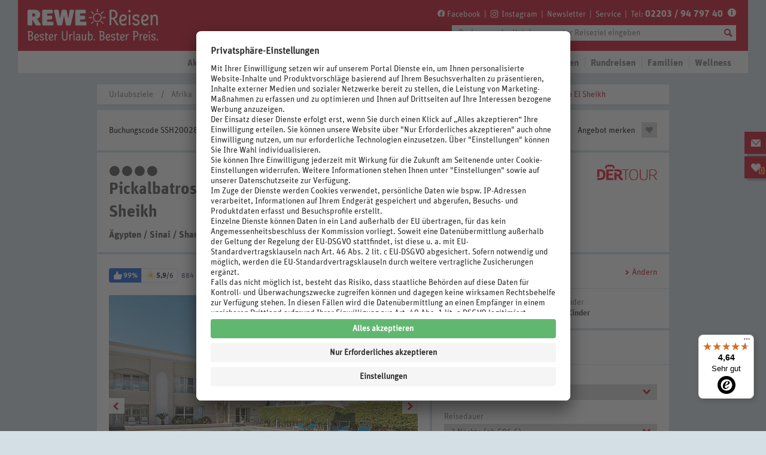

--- FILE ---
content_type: text/html;charset=UTF-8
request_url: https://www.rewe-reisen.de/urlaub/Pickalbatros+Aqua+Park+Resort+-+Sharm+El+Sheikh-SSH20028.html
body_size: 43175
content:

<!DOCTYPE html> <!--[if IE 8]><html class="no-js PR_oldie" lang="de"><![endif]--> <!--[if IE 9]><html class="no-js PR_ie9" lang="de"><![endif]--> <!--[if ! IE]><!--> <html class="no-js" lang="de"><!--<![endif]--> <head> <meta charset="utf-8"> <meta http-equiv="X-UA-Compatible" content="IE=edge,chrome=1"> <title>Pickalbatros Aqua Park Resort - Sharm El Sheikh | Sharm el Sheikh | ab 506€ </title> <meta name="revisit-after" content="10 days"> <meta name="viewport" content="width=device-width, initial-scale=1"> <meta name="description" content="Buchen Sie Ihren Traumurlaub im Pickalbatros Aqua Park Resort - Sharm El Sheikh Sharm el Sheikh! ✔Kostenlose Extras ✔Kostenlose Gutscheine ✔Buchung: einfach & verfügbar"> <link rel="canonical" href="https://www.rewe-reisen.de/urlaub/Pickalbatros+Aqua+Park+Resort+-+Sharm+El+Sheikh-SSH20028.html"/> <link rel="alternate" href="https://www.rewe-reisen.de/urlaub/Pickalbatros+Aqua+Park+Resort+-+Sharm+El+Sheikh-SSH20028.html" hreflang="de-DE"/> <meta name="robots" content="index, follow"> <meta property="og:title" content="Pickalbatros Aqua Park Resort - Sharm El Sheikh | Sharm el Sheikh | ab 506€ "> <meta property="og:type" content=""> <meta property="og:image" content="https://www.rewe-reisen.de/pibe-media/derl_atc/hotel/SSH20028B_W25-D70G2526_1.jpg"> <meta property="og:url" content="https://www.rewe-reisen.de/urlaub/Pickalbatros+Aqua+Park+Resort+-+Sharm+El+Sheikh-SSH20028.html"> <meta property="og:description" content="Buchen Sie Ihren Traumurlaub im Pickalbatros Aqua Park Resort - Sharm El Sheikh Sharm el Sheikh! ✔Kostenlose Extras ✔Kostenlose Gutscheine ✔Buchung: einfach & verfügbar"> <meta name="twitter:card" content="summary"> <meta name="twitter:title" content="Pickalbatros Aqua Park Resort - Sharm El Sheikh | Sharm el Sheikh | ab 506€ "> <meta name="twitter:description" content="https://www.rewe-reisen.de/urlaub/Pickalbatros+Aqua+Park+Resort+-+Sharm+El+Sheikh-SSH20028.html"> <meta name="twitter:image" content="https://www.rewe-reisen.de/pibe-media/derl_atc/hotel/SSH20028B_W25-D70G2526_1.jpg"> <script>setTimeout(function(){var b=null;try{b=_satellite.getVisitorId().getMarketingCloudVisitorID()}catch(c){}if(b){var a=new Date();a.setTime(a.getTime()+(1000*3600*24*365*10));document.cookie="amcvid="+b+"; expires="+a.toGMTString()+"; path=/"}},3000);</script> <link href="https://dis.eu.criteo.com" rel="preconnect" crossorigin> <link href="https://gum.criteo.com" rel="preconnect" crossorigin> <link href="https://sslwidget.criteo.com" rel="preconnect" crossorigin> <link href="https://widgets.trustedshops.com" rel="preconnect" crossorigin> <link href="https://m.exactag.com" rel="preconnect" crossorigin> <link href="https://cdn.mouseflow.com" rel="preconnect" crossorigin> <link href="https://cdn.exactag.com" rel="preconnect" crossorigin> <link href="https://rewereisen.btttag.com" rel="preconnect" crossorigin> <link href="https://rns.matelso.de" rel="preconnect" crossorigin> <link href="https://metrics.rewe-reisen.de" rel="preconnect" crossorigin> <link rel="preconnect" href="//app.usercentrics.eu"> <link rel="preconnect" href="//api.usercentrics.eu"> <link rel="preconnect" href="//privacy-proxy.usercentrics.eu"> <link rel="preload" href="//app.usercentrics.eu/browser-ui/latest/loader.js" as="script"> <link rel="preload" href="//privacy-proxy.usercentrics.eu/latest/uc-block.bundle.js" as="script"> <script id="usercentrics-cmp" src="https://app.usercentrics.eu/browser-ui/latest/loader.js" data-settings-id="YrLrPgiIJd9UxJ" async></script> <script type="application/javascript" src="https://privacy-proxy.usercentrics.eu/latest/uc-block.bundle.js"></script> <script>uc.blockOnly(["BJz7qNsdj-7","S1pcEj_jZX"]);uc.blockElements({S1pcEj_jZX:".ctnm_consent_controlled_map"});</script> <meta name="google-site-verification" content="0pgBCFGG_HdWWM6uTBqcYIEmkiLoVBWqlvK2GCNAQ8w"/> <meta name="google-site-verification" content="AIp8bgPEHVtesOWMUOGIyVOs6fLdiTO1CbwiabimgmE"/> <link rel="shortcut icon" href="/docroot/favicon-rewe.ico"> <link href="https://plus.google.com/u/0/100019585191357777507/" rel="author"> <script>document.documentElement.className+=" PR_js-load";var GL_assetPath="/docroot/assets/img/";var GL_assetRoot="/docroot/assets/";var GL_cssImagePath=GL_assetRoot+"css/img-rewereisen";var render_time_ts=1768910497214;cacheunaware_ts=1768910497383;if(!maps){var maps={}}maps.apiKey="AIzaSyBoYiFK92mb8D32kU_stl3Tj9_SccsKRAY";maps.apiPath=window.location.protocol+"//maps.googleapis.com/maps/api/js?key="+maps.apiKey+"&callback=window.PR_initMap";</script> <link href="/docroot/assets/css/RR_global.min.css?2025-12-01-1" rel="stylesheet"> <script src="/docroot/assets/js/lib/modernizr.min.js?2025-12-01-1"></script> <script src="/docroot/assets/js/lib/intersection-observer.js?2025-12-01-1"></script> <script src="/docroot/assets/js/lib/lazyload.js?2025-12-01-1"></script> <!--[if lt IE 9]><script src="/docroot/assets/js/lib/html5shiv.min.js?2025-12-01-1"></script> <script src="/docroot/assets/js/lib/excanvas.min.js?2025-12-01-1"></script><![endif]--> <link rel="preload" href="/docroot/assets/webfonts/UnitRoundedWeb.woff" as="font" type="font/woff" crossorigin="anonymous"> <link rel="preload" href="/docroot/assets/webfonts/UnitRoundedWeb-Bold.woff" as="font" type="font/woff" crossorigin="anonymous"> <link rel="preload" href="/docroot/assets/webfonts/RewePrice.woff" as="font" type="font/woff" crossorigin="anonymous"> <script src="/docroot/backend/js/search.js?2025-12-01-1"></script> <script src="//assets.adobedtm.com/677e8be25f53047b84b13c66514883290a1becd2/satelliteLib-cabc6515e835625af9bda138f91afa58c1193b4c.js"></script> <script src="/docroot/backend/js/hotel_description.js?2025-12-01-1"></script> <script src="/docroot/backend/js/booking_sidebar.js?2025-12-01-1"></script> </head> <body> <div id="detail_page_marker" style="display: none;"></div> <div class="PR_dc-srd"> <a id="top"></a> <header class="PR_mod-header-content" role="banner"> <div class="PR_mod-header-topwrap"> <div class="PR_ct"> <div class="PR_obj-logo"> <a href="/home.html" data-linktype="navigation" data-linkid="alle_home-button_logo"> <svg viewBox="0 0 1193 299" fill="none" xmlns="http://www.w3.org/2000/svg"> <title>Logo Rewe Reisen</title> <g clip-path="url(#clip0_2804_971)"> <path d="M530.9 167.8C538.5 167.8 542.1 164.2 542.1 156.8V147C542.1 139.4 538.5 135.8 530.9 135.8H486.2V115.4H519C526.6 115.4 530.2 111.8 530.2 104.4V94.5999C530.2 86.9999 526.6 83.3999 519 83.3999H486.2V63.7999H524.9C532.5 63.7999 536.1 60.1999 536.1 52.7999V42.9999C536.1 35.3999 532.5 31.7999 524.9 31.7999H455.2C447.8 31.7999 444.2 35.3999 444.2 42.9999V156.6C444.2 164 447.8 167.6 455.2 167.6H530.9V167.8ZM370.8 42.7999C369.2 35.1999 365.4 31.9999 357 31.9999H340C331.6 31.9999 327.8 35.1999 326.2 42.7999L312.6 109.5H312.2L301.2 42.7999C300 35.1999 296.2 31.9999 287.4 31.9999H271C264.2 31.9999 260.4 34.9999 260.4 40.9999C260.4 46.9999 260.6 43.7999 261 45.3999L287.1 156.8C288.9 164.2 292.5 167.8 301.9 167.8H318.3C326.7 167.8 330.5 164.6 332.1 157L347.1 84.0999H347.5L362.5 157C364.1 164.6 367.9 167.8 376.3 167.8H392.7C402.1 167.8 405.7 164.2 407.5 156.8L433.6 45.3999C434 43.7999 434.2 42.1999 434.2 40.9999C434.2 34.9999 430.2 31.9999 423.6 31.9999H409.6C400.8 31.9999 397 35.1999 395.8 42.7999L384.8 109.5H384.4L370.6 42.7999H370.8ZM245.4 167.8C253 167.8 256.6 164.2 256.6 156.8V147C256.6 139.4 253 135.8 245.4 135.8H200.7V115.4H233.4C241 115.4 244.6 111.8 244.6 104.4V94.5999C244.6 86.9999 241 83.3999 233.4 83.3999H200.7V63.7999H239.4C247 63.7999 250.6 60.1999 250.6 52.7999V42.9999C250.6 35.3999 247 31.7999 239.4 31.7999H169.7C162.3 31.7999 158.7 35.3999 158.7 42.9999V156.6C158.7 164 162.3 167.6 169.7 167.6H245.4V167.8ZM72.0999 91.4999V63.1999H80.9C92.7 63.1999 97.7 68.1999 97.7 77.3999C97.7 86.5999 92.7 91.5999 80.9 91.5999H72.0999V91.4999ZM61 167.8C68.6 167.8 72.1999 164.2 72.1999 156.8V116.5H72.5999L96.2 157C100.6 164.6 104.4 167.8 111.2 167.8H135C140.8 167.8 145.6 165.6 145.6 161C145.6 156.4 144.8 157 143.2 154.4L114 111.3C132.8 104.3 141 90.8999 141 74.9999C141 47.9999 125 32.0999 83.0999 32.0999H42.2C34.8 32.0999 31.2 35.6999 31.2 43.2999V156.9C31.2 164.3 34.8 167.9 42.2 167.9H61.2L61 167.8Z" fill="white"/> <path d="M802.1 162.6L797.9 156.1L796.8 154.6L795.3 152.3L793.6 149.8L792.1 147.3L791.1 145.8L789 142.6L788 141.1L785.9 137.9L784.9 136.2L783.2 133.9L781.9 131.4L780.9 129.7L779.9 128.2L778.8 126.5L777.8 125L776.8 123.3L775.8 121.8L774.8 120.1L773.8 118.6L772.8 116.9L770.9 115.2L768.4 114.4L766.5 114.2L763.5 114L760.7 113.6L758.6 114.4L757.6 116.1V137.6L757.8 143.3L757.6 148.8V157.4L757.8 159.1L757.6 161V162.9L756.8 164.8L754 165.7H745.1L742.3 164.8L741.3 162.9V149.6L741.5 146.7L741.3 143.8V140L741.5 137.1V135.2L741.3 132.3V122.8L741.5 120.9L741.3 119V105.7L741.5 101.9L741.3 100V98.0999L741.5 95.3L741.3 92.5V83L741.5 80.1999V76.4L741.3 73.5999V71.6999L741.5 67.9L741.3 66V60.2999L741.5 57.5V55.5999L741.3 52.7999V50.9L741.5 48.0999V46.2L741.3 43.4V41.5L741.5 39.5999L741.3 35.7999L742.3 33.9L744.2 32.7999L748.6 32.5999L761.7 32.2H768.4L770.1 32.4H772L773.9 32.5999L775.6 32.7999L777.5 33.2L779.6 33.5999L781.5 34L783.2 34.4L784.9 35L788.7 36.0999L792.1 37.5999L796.1 40.0999L798.4 41.7999L799.7 42.9L801 44.2L802.3 45.7L803.4 47L804.4 48.5L805.4 50.2L806.4 51.7L807.4 53.4L808.2 55.2999L809.3 58.7L809.9 60.5999L810.3 62.5L811.1 70.0999V75.8L810.9 77.9L810.5 79.8L810.3 81.6999L809.5 85.5L808.9 87.4L808.1 89.0999L807.5 91L806.5 92.6999L805.7 94.4L804.7 96.0999L803.6 97.8L802.6 99.3L801.3 100.8L800 102.1L798.7 103.6L797.4 104.7L796.1 106L794.4 107.1L790.4 109.6L788.3 111.7V113.8L790.2 116.8L791.5 119.3L793.6 122.5L795.1 124.8L796.1 126.5L797.6 128.8L803.9 138.5L805.4 140.8L807.1 143.3L808.6 145.6L810.7 148.8L813 151.8L814.1 153.5L815.1 155L817.4 158L818.4 159.7L819.5 161.2L819.9 163.1L818.4 164.4L814.6 165.7L812.7 166.5L810.8 167.1L808.9 167.9L806.4 167.7L804.5 166.6L801.8 162.6H802.1ZM758.2 59.5L758 62.2999V64.1999L758.2 67V68.9L758 71.6999V75.5L758.2 78.3L758 81.0999V83L758.2 85.6999L758 88.5V96.0999L759 98.2L760.7 99.5L764.1 99.8999H765.8L767.7 100.1H770.4L773.2 99.8999L775.1 99.7L777 99.3L780.4 98.2L782.1 97.3999L783.8 96.5L785.3 95.5999L787 94.5L788.1 93.1999L790.4 90.1999L791.4 88.5L792.2 86.8L793.2 85.0999L793.8 83.1999L794.2 81.5L794.6 79.5999L794.8 77.6999L795 75.5999L795.2 72.8V70L794.8 66.1999L794.2 64.5L793.8 62.5999L792.7 59.2L791.9 57.5L790.9 56L789.8 54.5L788.3 53.2L787.2 52.0999L785.7 51L784 50L780.6 48.5L778.9 47.9L777.2 47.5L773.4 46.7L769.4 46.2999H761.2L759.3 47.4L758.3 50.2V59.5H758.2Z" fill="white"/> <path d="M869 153.7L870.9 153.1L872.6 152.5L874.5 151.9L876.4 151.1L879.1 149.8L880.8 148.9L883.8 148.1L885.3 149.2L886.6 151.7L887.6 153.4L889.1 155.9L889.3 158.2L888.2 160.1L886.7 161.2L885 162.3L883.3 163.2L881.6 164L880.1 164.9L878.2 165.7L874.4 166.8L872.5 167.2L869.1 168L865.1 168.4H859.2L857.5 168.2L855.6 167.8L853.5 167.6L851.6 167.2L849.9 166.6L848 165.8L846.1 165.2L844.4 164.3L841.4 162.4L839.9 161.3L837.8 159.2L835.7 157.3L834.6 155.8L833.6 154.1L832.6 152.6L831.6 150.9L830.8 149.2L829.3 145.6L828.7 143.7L828.3 142L827.7 140.1L826.9 136.3L826.5 134.2V132.3L826.1 130.4L825.9 128.5V118.8L826.3 115V113.1L826.5 111.2L826.9 109.3L827.1 107.6L828.2 101.9L828.8 100.2L829.4 98.2999L830 96.5999L830.8 94.8999L831.4 93.1999L832.4 91.4999L835.4 86.5999L836.4 85.0999L837.5 83.5999L839 82.2999L841.7 79.5999L843.2 78.4999L844.9 77.5999L846.8 76.4999L851.9 74.1999L853.8 73.5999L857.6 72.7999L859.5 72.5999L862.3 72.3999L865.1 72.5999H867L870.8 73.3999L872.5 73.7999L874.2 74.3999L876.1 75.1999L877.8 75.9999L879.3 76.8999L881 77.7999L882.3 79.0999L883.8 80.1999L884.9 81.4999L887.2 84.4999L888.2 86.1999L889 87.8999L890.1 91.2999L890.9 95.0999L891.3 96.7999V102.5L890.9 104.4L890.5 106.1L890.1 108L889 111.4L888 113.1L887 114.6L885.9 116.1L884.9 117.6L883.6 119.1L882.3 120.4L879.6 122.7L878.1 123.8L875.6 125.1L874.1 126L870.5 127.5L867.8 128.4L866.1 129L864.2 129.6L862.3 130L860.6 130.4L856.6 130.8L854.9 131L853 131.2H847.1L845 131L842.9 131.9L841.9 133.8L842.7 137.6L843.3 139.5L843.9 141.2L844.9 143.1L845.7 144.8L847.6 147.8L848.9 149.3L850.4 150.4L852.1 151.3L853.6 152.2L855.3 152.8L857.2 153.4L859.3 153.6L862 153.8L864.8 153.6L868.8 153.2L869 153.7ZM855.3 87.8999L853.6 88.7999L852.1 89.8999L850.8 90.9999L849.3 92.4999L848.2 93.9999L845.5 98.8999L844.7 100.6L844.3 102.3L843.2 105.7L842.8 107.6L842.6 109.3L842.2 111.2L842 113.1L841.8 114.8L842.9 116.7L845.9 117.6H852.9L857.1 117.2L862.8 116.1L864.7 115.3L866.4 114.5L867.9 113.6L869.4 112.5L872.4 109.8L873.4 108.1L874 106.4L875.1 102.6L875.3 99.7999L875.1 96.7999L874.7 94.8999L873.4 92.1999L871.9 89.8999L870.2 88.5999L868.5 87.6999L866.8 87.0999L864.9 86.4999H859L855.2 87.5999L855.3 87.8999Z" fill="white"/> <path d="M910.2 54.2999L908.7 53.2999L907.4 52L906.3 50.7L905.3 49L904.5 47.2999L904.3 44.5L904.7 41.7L905.3 40L906.3 38.2999L907.4 37L908.7 35.7L910.2 34.7L911.9 33.9L914.7 33.7L917.5 33.9L919.4 34.7L920.9 35.7L922.2 36.7999L923.3 38.2999L924.3 40L924.9 41.7L925.1 44.5L924.9 47.2999L924.3 49L923.3 50.7L922.2 52.2L920.9 53.2999L919.2 54.2999L917.5 55.0999L914.7 55.2999L911.9 55.0999L910.2 54.2999ZM907.2 159V155.2L907.4 152.5L907.2 149.6V147.7L907.4 144.8V142.9L907.2 140V128.8L907.4 126.9L907.2 125V120.2L907.4 114.5V112.6L907.2 109.8V89.0999L907.4 87.1999L907.2 85.5V79.8L907.4 77.9L908.4 76L911.1 75.0999H918.7L921.5 76L922.5 77.9V92L922.7 97.6999L922.5 100.5V106.2L922.7 108.1L922.5 109.8V123.1L922.7 125L922.5 126.9V128.8L922.7 131.5L922.5 134.4V147.7L922.7 151.5L922.5 153.4V162.7L921.7 164.6L918.9 165.5H911.3L908.5 164.6L907.5 161.7L907.3 158.8L907.2 159Z" fill="white"/> <path d="M980.7 115.3L982.6 116.1L986 117.6L988.7 118.9L991 120.4L992.5 121.5L994.8 123.4L997.5 126.1L999 128.4L999.9 130.1L1000.7 131.8L1001.5 133.7L1001.9 135.4L1002.3 137.3L1002.5 139.2L1002.7 142.1L1002.5 145L1002.1 146.9L1001.9 148.6L1001.3 150.5L1000.7 152.2L999.9 153.9L998 156.9L996.1 159.2L993.4 161.7L991.1 163.4L989.4 164.3L987.9 165.1L984.5 166.6L982.8 167.2L979 168L977.3 168.4H975.4L972.6 168.6H969.8L966 168.2L964.1 167.8L962.4 167.4L960.5 167L958.6 166.4L956.9 165.8L955.4 165L950.3 162.1L949 161L947.5 159.7L944.8 157L942.5 154L941.5 152.3L940 148.9V146.8L942.7 145.1L948.4 143.4H951.6L953.7 144.7L954.8 146.2L955.9 147.5L957.2 148.8L958.5 149.9L960 151L961.7 151.8L963.6 152.6L967 153.7L970.8 154.1L973.6 154.3L976.3 154.1L978.2 153.7L979.9 153.1L981.6 152.3L984.6 150L985.7 148.5L986.6 147L987.2 145.3L987.6 142.4V139.5L987.2 137.6L986.3 135.9L985.4 134.4L984.3 133.1L982.6 132L979.2 130.1L975.4 128.6L973.5 128L970.5 127.1L964.8 125.6L961 124.5L959.3 123.7L956.6 122.6L955.1 121.8L953.4 120.9L951.9 120L950.6 118.9L949.1 117.8L946.4 115.1L945.3 113.6L943.4 110.6L942.8 108.9L942.2 107L941.6 105.3L941.2 103.4L941 101.5L940.8 98.7L941 95.9L941.2 94L941.6 92.1L942.4 90.2L943 88.3L943.8 86.6L944.8 84.9L945.9 83.4L947.2 81.9L948.5 80.6L953.1 77.2L954.8 76.4L956.7 75.5L960.1 74.4L962.9 73.6L965.9 73L969.7 72.6H975.6L977.5 72.8H979.4L982.2 73L986 73.4L988.8 73.8L990.7 74.2L992.4 74.4L996.2 75.2L998.1 76.7L998.7 78.8L998.3 80.7L998.1 82.4L997.9 84.3V88.1L997.7 90V94.6L997.5 97.1L996.6 99L993.8 99.9L987.9 100.1L985.1 99.2L984.3 96V92.8L984.5 90.9L983.7 88.6L981.8 87.1L980.1 86.9L978.2 86.5L976.3 86.3L974.6 86.1H971.8L968.8 86.3L967.1 86.5L965.2 87.1L963.5 87.7L961.8 88.5L958.8 90.8L957.7 92.3L956.7 94L956.1 95.7L955.9 98.5L956.1 101.3L956.7 103L957.7 104.7L958.8 106.2L961.5 108.9L964.9 110.8L966.6 111.6L968.5 112.4L974.6 114.1L979.2 115.2L980.9 115.8L980.7 115.3Z" fill="white"/> <path d="M1058.8 153.7L1060.7 153.1L1062.4 152.5L1064.3 151.9L1066.2 151.1L1068.9 149.8L1070.6 148.9L1073.6 148.1L1075.1 149.2L1076.4 151.7L1077.3 153.4L1078.8 155.9L1079 158.2L1077.9 160.1L1076.4 161.2L1074.7 162.3L1073 163.2L1071.3 164L1069.8 164.9L1067.9 165.7L1064.1 166.8L1062.2 167.2L1058.8 168L1054.8 168.4H1048.9L1047.2 168.2L1045.3 167.8L1043.2 167.6L1041.3 167.2L1039.6 166.6L1037.7 165.8L1035.8 165.2L1034.1 164.3L1031.1 162.4L1029.6 161.3L1027.5 159.2L1025.4 157.3L1024.3 155.8L1023.4 154.1L1022.5 152.6L1021.6 150.9L1020.8 149.2L1019.3 145.6L1018.7 143.7L1018.3 142L1017.7 140.1L1016.9 136.3L1016.5 134.2V132.3L1016.1 130.4L1015.9 128.5V118.8L1016.3 115V113.1L1016.5 111.2L1016.9 109.3L1017.1 107.6L1018.2 101.9L1018.8 100.2L1019.4 98.2999L1020 96.5999L1020.8 94.8999L1021.4 93.1999L1022.3 91.4999L1025.3 86.5999L1026.2 85.0999L1027.3 83.5999L1028.8 82.2999L1031.5 79.5999L1033 78.4999L1034.7 77.5999L1036.6 76.4999L1041.7 74.1999L1043.6 73.5999L1047.4 72.7999L1049.3 72.5999L1052.1 72.3999L1054.9 72.5999H1056.8L1060.6 73.3999L1062.3 73.7999L1064 74.3999L1065.9 75.1999L1067.6 75.9999L1069.1 76.8999L1070.8 77.7999L1072.1 79.0999L1073.6 80.1999L1074.7 81.4999L1077 84.4999L1077.9 86.1999L1078.7 87.8999L1079.8 91.2999L1080.6 95.0999L1081 96.7999V102.5L1080.6 104.4L1080.2 106.1L1079.8 108L1078.7 111.4L1077.8 113.1L1076.9 114.6L1075.8 116.1L1074.9 117.6L1073.6 119.1L1072.3 120.4L1069.6 122.7L1068.1 123.8L1065.6 125.1L1064.1 126L1060.5 127.5L1057.8 128.4L1056.1 129L1054.2 129.6L1052.3 130L1050.6 130.4L1046.6 130.8L1044.9 131L1043 131.2H1037.1L1035 131L1032.9 131.9L1032 133.8L1032.8 137.6L1033.4 139.5L1034 141.2L1034.9 143.1L1035.7 144.8L1037.6 147.8L1038.9 149.3L1040.4 150.4L1042.1 151.3L1043.6 152.2L1045.3 152.8L1047.2 153.4L1049.3 153.6L1052 153.8L1054.8 153.6L1058.8 153.2V153.7ZM1045.1 87.8999L1043.4 88.7999L1041.9 89.8999L1040.6 90.9999L1039.1 92.4999L1038 93.9999L1035.3 98.8999L1034.5 100.6L1034.1 102.3L1033 105.7L1032.6 107.6L1032.4 109.3L1032 111.2L1031.8 113.1L1031.6 114.8L1032.7 116.7L1035.7 117.6H1042.7L1046.9 117.2L1052.6 116.1L1054.5 115.3L1056.2 114.5L1057.7 113.6L1059.2 112.5L1062.2 109.8L1063.1 108.1L1063.7 106.4L1064.8 102.6L1065 99.7999L1064.8 96.7999L1064.4 94.8999L1063.1 92.1999L1061.6 89.8999L1059.9 88.5999L1058.2 87.6999L1056.5 87.0999L1054.6 86.4999H1048.7L1044.9 87.5999L1045.1 87.8999Z" fill="white"/> <path d="M1139.9 72.8L1143.7 73.6L1145.6 74.4L1147.1 75.2L1148.8 76.1L1150.3 77L1153 79.7L1155.3 82.7L1156.1 84.2L1157 85.9L1157.8 87.6L1158.4 89.5L1158.8 91.2L1159.4 93.1L1159.8 95L1160 96.9L1160.4 98.8L1160.6 100.7V102.6L1160.8 104.5V125.2L1161 128L1160.8 133.7V149.7L1161 152.6V158.1L1160.8 161V162.9L1159.9 164.8L1157.1 165.7H1149.5L1146.7 164.8L1145.8 162.9V152.5L1146 146.6L1145.8 143.7V134.2L1146 132.3L1145.8 130.4V124.7L1146 121.7V119.8L1145.8 114.1L1145.6 110.3V105.5L1145.2 101.7L1144.4 97.9L1143.8 96.2L1143 94.3L1142.2 92.6L1141.1 91.1L1139.6 89.8L1136.6 87.9L1134.7 87.5L1131.9 87.3H1129.2L1127.3 87.7L1125.6 88.3L1122.6 90.2L1121.3 91.3L1119 94.3L1118.1 95.8L1117.3 97.5L1116.5 99.4L1115.4 103L1115 104.9L1114.6 107L1114.2 108.9L1114 110.8L1113.8 112.9L1113.6 114.8L1113.4 116.9L1113 118.8V124.9L1112.8 127V146L1113 149.8L1112.8 151.7V157.2L1113 161L1112.8 162.9L1111.9 164.8L1109.1 165.7H1101.5L1098.7 164.8L1097.8 161.9V159L1098 157.3L1097.8 155.4V125.4L1098 122.6L1097.8 119.8V117.9L1098 116L1097.8 114.3V112.4L1098 110.5L1097.6 104.8L1097.8 102.9V101L1097.6 99.1V95.3L1097.4 93.4V89.6L1097 85.8V83.9L1096.4 78.2L1097 76.3L1099.5 75.4H1107.1L1110.1 76.2L1111.2 78.1L1111.6 79.8L1111.8 81.5L1112.2 83.4V87L1112.6 88.9V90.6L1113 91.5L1113.6 90.6L1114 88.9L1114.6 87L1115.4 85.3L1116.2 83.4L1117 81.9L1118.1 80.2L1119.2 78.7L1120.7 77.4L1122 76.3L1123.7 75.4L1127.1 73.9L1130.9 73.1L1132.8 72.9L1135.8 72.7L1138.6 72.9L1140.3 73.1L1139.9 72.8Z" fill="white"/> <path d="M636.1 70.8C620.1 70.8 607.1 83.8 607.1 99.8C607.1 115.8 620.1 128.8 636.1 128.8C652.1 128.8 665.1 115.8 665.1 99.8C665.1 83.8 652.1 70.8 636.1 70.8ZM636.1 137.6C615.3 137.6 598.3 120.7 598.3 99.8C598.3 78.9 615.2 62 636.1 62C657 62 673.9 78.9 673.9 99.8C673.9 120.7 657 137.6 636.1 137.6Z" fill="white"/> <path d="M636.1 55.7C633.7 55.7 631.7 53.7 631.7 51.3V29.5C631.7 27.1 633.7 25.1 636.1 25.1C638.5 25.1 640.5 27.1 640.5 29.5V51.3C640.5 53.7 638.5 55.7 636.1 55.7Z" fill="white"/> <path d="M636.1 174.4C633.7 174.4 631.7 172.4 631.7 170V148.2C631.7 145.8 633.7 143.8 636.1 143.8C638.5 143.8 640.5 145.8 640.5 148.2V170C640.5 172.4 638.5 174.4 636.1 174.4Z" fill="white"/> <path d="M706.3 104.2H684.5C682.1 104.2 680.1 102.2 680.1 99.8C680.1 97.4 682.1 95.4 684.5 95.4H706.3C708.7 95.4 710.7 97.4 710.7 99.8C710.7 102.2 708.7 104.2 706.3 104.2Z" fill="white"/> <path d="M587.7 104.2H565.9C563.5 104.2 561.5 102.2 561.5 99.8C561.5 97.4 563.5 95.4 565.9 95.4H587.7C590.1 95.4 592.1 97.4 592.1 99.8C592.1 102.2 590.1 104.2 587.7 104.2Z" fill="white"/> <path d="M670.4 69.9C669.3 69.9 668.2 69.5 667.3 68.6C665.6 66.9 665.6 64.1 667.3 62.4L682.7 47C684.4 45.3 687.2 45.3 688.9 47C690.6 48.7 690.6 51.5 688.9 53.2L673.5 68.6C672.7 69.5 671.5 69.9 670.4 69.9Z" fill="white"/> <path d="M586.4 153.9C585.3 153.9 584.2 153.5 583.3 152.6C581.6 150.9 581.6 148.1 583.3 146.4L598.7 131C600.4 129.3 603.2 129.3 604.9 131C606.6 132.7 606.6 135.5 604.9 137.2L589.5 152.6C588.6 153.5 587.5 153.9 586.4 153.9Z" fill="white"/> <path d="M685.8 153.9C684.7 153.9 683.6 153.5 682.7 152.6L667.3 137.2C665.6 135.5 665.6 132.7 667.3 131C669 129.3 671.8 129.3 673.5 131L688.9 146.4C690.6 148.1 690.6 150.9 688.9 152.6C688 153.5 686.9 153.9 685.8 153.9Z" fill="white"/> <path d="M601.8 69.9C600.7 69.9 599.6 69.5 598.7 68.6L583.3 53.2C581.6 51.5 581.6 48.7 583.3 47C585 45.3 587.8 45.3 589.5 47L604.9 62.4C606.6 64.1 606.6 66.9 604.9 68.6C604 69.5 602.9 69.9 601.8 69.9Z" fill="white"/> <path d="M71.5 257.1L72.5 257.8L73.4 258.4L74.7 259.5L75.8 260.6L77.2 262.4L77.8 263.3L78.4 264.3L78.9 265.3L79.6 267.4L79.9 268.5L80.1 269.6L80.3 270.6L80.5 272.9V276.3L80.3 277.4L80.1 279.7L79.9 280.8L79.6 281.8L79.1 282.9L78.8 283.9L78.3 284.9L77.7 285.9L76.6 287.7L75.9 288.6L75.1 289.5L74.3 290.3L73.4 291L72.6 291.8L71.7 292.4L70.8 293.1L69.2 293.9L67.1 294.8L65.5 295.5L64.4 295.8L61 296.5L60 296.7L58.3 296.9H56.6C56.6 297 55.3 297.1 55.3 297.1H50.7L47.5 296.9H46.5L43.6 296.6H42C42 296.5 39.7 296.3 39.7 296.3L38.6 295.6L38.1 294.3V292.6C38.2 292.6 38.2 291.5 38.2 291.5V289.8C38.1 289.8 38.1 288.7 38.1 288.7V287C38.2 287 38.1 285.3 38.1 285.3V281.3C38.2 281.3 38.2 280.2 38.2 280.2V278.5C38.1 278.5 38.1 275 38.1 275V273.9C38.2 273.9 38.1 272.8 38.1 272.8V265.4C38.2 265.4 38.1 263.7 38.1 263.7V256.3C38.2 256.3 38.2 255.2 38.2 255.2V253.5C38.1 253.5 38.1 252.4 38.1 252.4V250.7C38.2 250.7 38.1 249 38.1 249V246.7C38.2 246.7 38.1 245.6 38.1 245.6V243.3C38.2 243.3 38.1 240.9 38.1 240.9V238.6C38.2 238.6 38.1 236.3 38.1 236.3V234C38.2 234 38.1 232.9 38.1 232.9V227.8C38.2 227.8 38.1 226.1 38.1 226.1L37.5 225L35.8 224.5L34.2 224.7L33.1 224.1L32.4 223L32.2 221.3V218.3C32.1 218.3 32.5 217 32.5 217L33.6 216.3H34.7C34.7 216.2 38.7 215.8 38.7 215.8L42.2 215.6H45.6C45.6 215.5 48 215.4 48 215.4H53.1C53.1 215.5 54.1 215.5 54.1 215.5L56.5 215.7L58.2 215.9L59.9 216.2L62 216.7L63.3 217L64.3 217.3L65.3 217.8L66.4 218.1L69.7 220L72 221.7L72.8 222.5L73.5 223.3L74.3 224.2L75 225.1L75.6 226L76.2 227L76.7 228L77.7 231.1L78.2 233.4V234.4L78.4 235.5V240.1C78.3 240.1 77.6 243.5 77.6 243.5L77.1 244.6L76.8 245.6L76.3 246.6L75.2 248.7L74.5 249.6L73.7 250.5L73 251.3L72.2 252.1L71.3 252.9L70.4 253.6L69.4 254.3L68.9 255L69.4 255.8L71.5 256.7V257.1ZM47.7 226.2V235.1C47.8 235.1 47.8 236.2 47.8 236.2V239.5C47.7 239.5 47.7 247.9 47.7 247.9V249.5C47.8 249.5 48.3 251.2 48.3 251.2L50 251.8H57.4C57.4 251.7 58.7 251.6 58.7 251.6L59.7 251.3L60.8 251L61.8 250.5L62.8 249.9L63.8 249.2L65.4 247.6L66.1 246.7L67.2 244.6L67.9 242.3L68.1 241.2V240.1C68.2 240.1 68.2 238.4 68.2 238.4V236.7C68.3 236.7 68.2 235.6 68.2 235.6L68 234.6L67.8 233.5L67.1 231.4L66.6 230.4L65.9 229.5L64.5 227.9L63.6 227.2L62.7 226.6L61.7 226L60.7 225.5L59.6 225.2L58.6 224.9L57.5 224.7L56.2 224.5H54.9C54.9 224.4 53.9 224.3 53.9 224.3L51.5 224.1H49.7L48.1 224.7L47.6 226.4L47.7 226.2ZM57.5 288.9H58.5C58.5 288.8 59.6 288.6 59.6 288.6L61.9 287.9L62.9 287.6L65 286.5L65.9 285.9L66.8 285.1L67.5 284.3L68.2 283.4L68.8 282.5L69.7 280.4L70 279.4L70.5 277.1V274.4C70.6 274.4 70.6 272.7 70.6 272.7L70.1 270.4L69.8 269.3L69.2 267.7L68.3 266.2L67.6 265.3L66.8 264.4L66 263.6L65.1 262.9L64.2 262.3L63.2 261.8L62.1 261.3L61 261L59.7 260.8H58.7C58.7 260.7 57.6 260.6 57.6 260.6H55.8C55.8 260.5 50.2 260.5 50.2 260.5L48.5 261.1L47.9 262.2V284.5C48 284.5 47.9 286.2 47.9 286.2V287.3L48.5 288.4L49.6 289.1H51.2C51.2 289.2 55.3 289.2 55.3 289.2L57.6 289L57.5 288.9Z" fill="white"/> <path d="M115.2 289.3L116.3 289L117.3 288.7L118.4 288.4L119.5 287.9L121.1 287.1L122.1 286.5L123.9 286L124.8 286.7L125.6 288.2L126.2 289.2L127.1 290.7V292.1C127.2 292.1 126.5 293.2 126.5 293.2L125.6 293.9L124.6 294.6L123.6 295.2L122.6 295.7L121.7 296.3L120.6 296.8L118.3 297.5L117.2 297.7L115.1 298.2L112.7 298.4H108.1C108.1 298.3 107 298.1 107 298.1H105.7C105.7 298 104.6 297.8 104.6 297.8L103.6 297.5L102.5 297L101.4 296.7L100.4 296.1L98.6 295L97.7 294.3L96.4 293L95.1 291.9L94.4 291L93.8 290L93.2 289.1L92.6 288.1L92.1 287.1L91.2 284.9L90.9 283.8L90.7 282.8L90.4 281.7L89.9 279.4L89.7 278.1V277L89.5 275.9V274.8C89.4 274.8 89.4 269 89.4 269L89.6 266.7V264.4C89.7 264.4 89.9 263.3 89.9 263.3V262.3C90 262.3 90.7 258.9 90.7 258.9L91 257.9L91.3 256.8L91.6 255.8L92.1 254.8L92.4 253.8L93 252.8L94.8 249.8L95.4 248.9L96.1 248L97 247.2L98.6 245.6L99.5 244.9L100.5 244.3L101.6 243.6L104.7 242.2L105.8 241.9L108.1 241.4H109.2C109.2 241.3 110.9 241.2 110.9 241.2H112.6C112.6 241.3 113.7 241.3 113.7 241.3L116 241.8L117 242L118 242.3L119.1 242.8L120.1 243.3L121 243.9L122 244.5L122.8 245.3L123.7 246L124.4 246.8L125.8 248.6L126.4 249.6L126.9 250.6L127.6 252.7L128.1 255L128.3 256V259.4L128.1 260.5L127.9 261.5L127.7 262.6L127 264.7L126.4 265.7L125.8 266.6L125.1 267.5L124.5 268.4L123.7 269.3L122.9 270.1L121.3 271.5L120.4 272.2L118.9 273L118 273.6L115.8 274.5L114.2 275.1L113.2 275.4L112.1 275.7L111 275.9L110 276.1L107.6 276.3H106.6C106.6 276.4 105.5 276.5 105.5 276.5H100.7C100.7 276.4 99.4 277 99.4 277L98.8 278.1L99.3 280.4L99.6 281.5L99.9 282.5L100.5 283.6L101 284.6L102.1 286.4L102.9 287.3L103.8 288L104.8 288.6L105.7 289.2L106.7 289.5L107.8 289.8H109.1C109.1 289.9 110.7 290 110.7 290H112.4C112.4 289.9 114.8 289.7 114.8 289.7L115.2 289.3ZM107 249.8L106 250.4L105.1 251.1L104.3 251.8L103.4 252.7L102.7 253.6L101.1 256.6L100.6 257.6L100.4 258.6L99.7 260.7L99.5 261.8V262.8C99.4 262.8 99.2 263.9 99.2 263.9V265C99.1 265 99 266 99 266L99.7 267.1L101.5 267.7H105.7L108.2 267.5L111.6 266.8L112.7 266.3L113.7 265.8L114.6 265.2L115.5 264.5L117.3 262.9L117.9 261.9L118.2 260.9L118.9 258.6V256.9C119 256.9 118.9 255.1 118.9 255.1L118.7 254L117.9 252.4L117 251L116 250.2L115 249.6L114 249.3L112.9 249H109.4L107.1 249.7L107 249.8Z" fill="white"/> <path d="M159.7 266.3L160.8 266.8L162.9 267.7L164.5 268.5L165.9 269.4L166.8 270.1L168.2 271.2L169.8 272.8L170.7 274.2L171.3 275.2L171.8 276.2L172.3 277.3L172.5 278.3L172.7 279.4V280.5C172.8 280.5 172.9 282.2 172.9 282.2V283.9C172.8 283.9 172.6 285 172.6 285V286C172.5 286 172.1 287.1 172.1 287.1L171.8 288.1L171.3 289.1L170.2 290.9L169.1 292.3L167.5 293.8L166.1 294.8L165.1 295.4L164.2 295.9L162.1 296.8L161.1 297.1L158.8 297.6L157.8 297.8H154.9C154.9 297.9 153.2 297.9 153.2 297.9L150.9 297.7L149.8 297.5L148.8 297.3L147.7 297.1L146.6 296.8L145.6 296.5L144.7 296L141.6 294.3L140.8 293.6L139.9 292.8L138.3 291.2L136.9 289.4L136.3 288.4L135.4 286.3V285L137 284L140.4 283H142.3L143.6 283.8L144.3 284.7L145 285.5L145.8 286.3L146.6 287L147.5 287.7L148.5 288.2L149.6 288.7L151.7 289.4L154 289.6H155.7C155.7 289.7 157.3 289.6 157.3 289.6L158.4 289.4L159.4 289.1L160.4 288.6L162.2 287.2L162.9 286.3L163.5 285.4L163.8 284.4L164 282.7V281L163.8 279.9L163.2 278.9L162.6 278L161.9 277.2L160.9 276.5L158.8 275.4L156.5 274.5L155.4 274.2L153.6 273.6L150.2 272.7L147.9 272L146.9 271.5L145.3 270.8L144.4 270.3L143.4 269.7L142.5 269.1L141.7 268.4L140.8 267.7L139.2 266.1L138.5 265.2L137.4 263.4L137.1 262.4L136.8 261.3L136.5 260.3L136.3 259.2V258.1C136.2 258.1 136.1 256.4 136.1 256.4V254.7C136.2 254.7 136.3 253.6 136.3 253.6L136.5 252.5L137 251.4L137.3 250.3L137.8 249.3L138.4 248.3L139.1 247.4L139.9 246.5L140.7 245.7L143.4 243.6L144.4 243.1L145.5 242.5L147.6 241.8L149.3 241.3L151.1 241L153.4 240.8H158.1C158.1 240.9 159.2 240.9 159.2 240.9H160.9C160.9 241 163.2 241.2 163.2 241.2L164.9 241.4L166 241.6H167C167 241.7 169.3 242.2 169.3 242.2L170.4 243.1L170.7 244.4L170.5 245.5V246.5C170.4 246.5 170.3 247.6 170.3 247.6V251C170.2 251 170.2 253.7 170.2 253.7V255.2C170.1 255.2 169.5 256.3 169.5 256.3L167.8 256.9H164.3C164.3 257 162.6 256.4 162.6 256.4L162.1 254.5V251.4C162.2 251.4 161.8 250 161.8 250L160.7 249.1H159.7C159.7 249 158.6 248.8 158.6 248.8H157.5C157.5 248.7 156.5 248.6 156.5 248.6H153C153 248.7 152 248.8 152 248.8L150.9 249.1L149.9 249.4L148.9 249.9L147.1 251.3L146.4 252.2L145.8 253.2L145.5 254.2V255.9C145.4 255.9 145.5 257.6 145.5 257.6L145.8 258.6L146.4 259.6L147.1 260.5L148.7 262.1L150.8 263.2L151.8 263.7L152.9 264.2L156.5 265.2L159.2 265.9L160.2 266.2L159.7 266.3Z" fill="white"/> <path d="M209 292.2L209.5 293.8V295.6L208.6 296.6L207.5 296.9L206.6 297.2L205 297.5L203.3 297.8H202.2C202.2 297.9 200.5 298 200.5 298H198.7C198.7 297.9 197.7 297.8 197.7 297.8L195.4 297.3L193.7 296.7L192.2 295.9L191.3 295.3L190.4 294.6L189.6 293.8L188.8 292.9L187.9 291.4L187.1 289.9L186.8 288.8L186.1 285.4V284.3C186 284.3 186 282.5 186 282.5V280.8C185.9 280.8 185.9 274 185.9 274V272.7C186 272.7 186 265.9 186 265.9V264.8C186.1 264.8 186 263.7 186 263.7L186.2 261.4V259.1C186.1 259.1 186.2 257.8 186.2 257.8V256.7C186.3 256.7 186.3 255.6 186.3 255.6V254.5C186.2 254.5 186.4 252.2 186.4 252.2L185.8 251.1L184.2 250.5H180.9L179.3 249.9L178.7 248.6V245.6C178.8 245.6 178.7 243.9 178.7 243.9L179.2 242.6L180.9 242H184.3L186 241.4L186.7 240.4V239.3C186.8 239.3 186.8 237.1 186.8 237.1V236C186.9 236 186.9 231.5 186.9 231.5L187.5 230.5L189.2 229.9H193.8L195.4 230.5L196 231.5V232.6C195.9 232.6 196 233.7 196 233.7V234.7C195.9 234.7 195.8 237 195.8 237V238C195.7 238 195.8 239.1 195.8 239.1V240.2C195.7 240.2 196.3 241.2 196.3 241.2L198.1 241.8H207.1L208.9 242.4L209.5 243.7V248.4L208.8 249.7L207.1 250.3H198L196.2 250.9L195.5 252V256.6C195.4 256.6 195.4 258.9 195.4 258.9V260C195.3 260 195.3 262.3 195.3 262.3V263.4C195.4 263.4 195.4 264.5 195.4 264.5V265.8C195.3 265.8 195.3 268.1 195.3 268.1V269.2C195.2 269.2 195.2 277.2 195.2 277.2V278.3C195.3 278.3 195.2 279.4 195.2 279.4V284C195.3 284 195.7 285.1 195.7 285.1L196 286.1L196.6 287L197.3 287.8L198.2 288.5L199.3 289L200.4 289.3H202C202 289.4 203.5 289.3 203.5 289.3H204.6C204.6 289.2 205.7 289 205.7 289L206.6 288.7L207.7 288.9L208.5 289.8L209.2 291.9L209 292.2Z" fill="white"/> <path d="M240.9 289.3L242 289L243 288.7L244.1 288.4L245.2 287.9L246.8 287.1L247.8 286.5L249.6 286L250.5 286.7L251.3 288.2L251.9 289.2L252.8 290.7V292.1C252.9 292.1 252.2 293.2 252.2 293.2L251.3 293.9L250.3 294.6L249.3 295.2L248.3 295.7L247.4 296.3L246.3 296.8L244 297.5L242.9 297.7L240.8 298.2L238.4 298.4H233.8C233.8 298.3 232.7 298.1 232.7 298.1H231.4C231.4 298 230.3 297.8 230.3 297.8L229.3 297.5L228.2 297L227.1 296.7L226.1 296.1L224.3 295L223.4 294.3L222.1 293L220.8 291.9L220.1 291L219.5 290L218.9 289.1L218.3 288.1L217.8 287.1L216.9 284.9L216.6 283.8L216.4 282.8L216.1 281.7L215.6 279.4L215.4 278.1V277L215.2 275.9V274.8C215.1 274.8 215.1 269 215.1 269L215.3 266.7V264.4C215.4 264.4 215.6 263.3 215.6 263.3V262.3C215.7 262.3 216.4 258.9 216.4 258.9L216.7 257.9L217 256.8L217.3 255.8L217.8 254.8L218.1 253.8L218.7 252.8L220.5 249.8L221.1 248.9L221.8 248L222.7 247.2L224.3 245.6L225.2 244.9L226.2 244.3L227.3 243.6L230.4 242.2L231.5 241.9L233.8 241.4H234.9C234.9 241.3 236.6 241.2 236.6 241.2H238.3C238.3 241.3 239.4 241.3 239.4 241.3L241.7 241.8L242.7 242L243.7 242.3L244.8 242.8L245.8 243.3L246.7 243.9L247.7 244.5L248.5 245.3L249.4 246L250.1 246.8L251.5 248.6L252.1 249.6L252.6 250.6L253.3 252.7L253.8 255L254 256V259.4L253.8 260.5L253.6 261.5L253.4 262.6L252.7 264.7L252.1 265.7L251.5 266.6L250.8 267.5L250.2 268.4L249.4 269.3L248.6 270.1L247 271.5L246.1 272.2L244.6 273L243.7 273.6L241.5 274.5L239.9 275.1L238.9 275.4L237.8 275.7L236.7 275.9L235.7 276.1L233.3 276.3H232.3C232.3 276.4 231.2 276.5 231.2 276.5H226.4C226.4 276.4 225.1 277 225.1 277L224.5 278.1L225 280.4L225.3 281.5L225.6 282.5L226.2 283.6L226.7 284.6L227.8 286.4L228.6 287.3L229.5 288L230.5 288.6L231.4 289.2L232.4 289.5L233.5 289.8H234.8C234.8 289.9 236.4 290 236.4 290H238.1C238.1 289.9 240.5 289.7 240.5 289.7L240.9 289.3ZM232.7 249.8L231.7 250.4L230.8 251.1L230 251.8L229.1 252.7L228.4 253.6L226.8 256.6L226.3 257.6L226.1 258.6L225.4 260.7L225.2 261.8V262.8C225.1 262.8 224.9 263.9 224.9 263.9V265C224.8 265 224.7 266 224.7 266L225.4 267.1L227.2 267.7H231.4L233.9 267.5L237.3 266.8L238.4 266.3L239.4 265.8L240.3 265.2L241.2 264.5L243 262.9L243.6 261.9L243.9 260.9L244.6 258.6V256.9C244.7 256.9 244.6 255.1 244.6 255.1L244.4 254L243.6 252.4L242.7 251L241.7 250.2L240.7 249.6L239.7 249.3L238.6 249H235.1L232.8 249.7L232.7 249.8Z" fill="white"/> <path d="M288.8 241.5L289.8 241.7L290.8 242.4L291.1 244.3L290.6 247.9L289.8 249.6L288.7 250.1H287.6C287.6 250 285.9 250 285.9 250H284.4C284.4 250.1 283.4 250.3 283.4 250.3L282.3 250.6L281.3 250.9L280.4 251.5L279.5 252.2L278.7 252.9L277.8 254.2L276.9 255.7L276.3 256.6L275.8 257.6L275.1 259.9L274.6 260.9L274.4 262V263.1C274.3 263.1 274.1 264.4 274.1 264.4L273.8 267.8V275.5C273.9 275.5 273.9 276.6 273.9 276.6V280C273.8 280 273.8 281.8 273.8 281.8V282.9C273.9 282.9 273.8 284 273.8 284V286.3C273.9 286.3 273.8 287.6 273.8 287.6V294.6L273.2 295.7L271.5 296.3H266.9L265.2 295.7L264.7 294V292.3C264.6 292.3 264.6 285.6 264.6 285.6V284.5C264.7 284.5 264.6 282.2 264.6 282.2V276.5C264.7 276.5 264.6 275.4 264.6 275.4V273.1C264.7 273.1 264.6 272 264.6 272V261.3C264.5 261.3 264.5 259.6 264.5 259.6V258.5C264.6 258.5 264.6 255.1 264.6 255.1L264.4 252.8V250.6L263.8 244.9V243.8L264.1 242.8L265.7 242.2H270.2L272 242.8L272.8 243.8V244.9L273 245.9L273.3 249.3V250.4L273.5 251L273.8 250.5L274.4 249.5L275.3 247.4L275.9 246.4L276.6 245.5L278.2 243.9L279.1 243.2L280 242.6L281 242.1L283.1 241.4H284.2C284.2 241.3 285.9 241.2 285.9 241.2H287.5C287.5 241.3 288.6 241.3 288.6 241.3L288.8 241.5Z" fill="white"/> <path d="M349.8 297.6L348.8 297.4H347.7C347.7 297.3 346 296.8 346 296.8L344.4 296.2L343.4 295.9L342.4 295.4L341.4 294.8L339.6 293.7L338.8 293L337.9 292.2L337 291.5L336.3 290.6L335.6 289.8L334.2 288L333.5 287L333 286.1L332.5 285.1L332 284L331.1 281.9L330.4 279.6L330.2 278.5V277.4C330.1 277.4 329.6 275.1 329.6 275.1V274L329.4 272.9V271.8C329.3 271.8 329.3 270.7 329.3 270.7V269.4C329.2 269.4 329.2 251.2 329.2 251.2V248.9C329.3 248.9 329.2 247.9 329.2 247.9V245.6C329.3 245.6 329.2 244.5 329.2 244.5V234.3C329.3 234.3 329.2 233.2 329.2 233.2V224.6C329.3 224.6 329.2 223 329.2 223V218.4L329.8 217.3L331.6 216.7H336.4L338.2 217.3L338.8 218.4V222.4C338.9 222.4 338.9 224.6 338.9 224.6V226.3C338.8 226.3 338.8 227.4 338.8 227.4V229.1C338.9 229.1 338.9 231.4 338.9 231.4V234.8C338.8 234.8 338.8 239.8 338.8 239.8V240.9C338.9 240.9 338.8 243.2 338.8 243.2V246.1C338.9 246.1 338.8 247.8 338.8 247.8V255.1C338.9 255.1 338.8 256.8 338.8 256.8V259.7C338.9 259.7 338.8 261.3 338.8 261.3V269.3C338.9 269.3 338.9 271.7 338.9 271.7L339.4 276.3L339.7 277.4L339.9 278.5L340.2 279.6L340.7 280.7L341.6 282.8L342.3 283.8L343.1 284.7L343.8 285.6L344.6 286.3L345.6 287L346.6 287.6L347.6 288.1L348.6 288.4L349.7 288.7L352 288.9H353.6C353.6 289 355.3 288.9 355.3 288.9H356.4C356.4 288.8 357.5 288.6 357.5 288.6L358.5 288.3L359.5 287.8L360.4 287.3L361.3 286.7L362.2 286L363 285.2L363.7 284.4L364.4 283.5L365 282.6L365.5 281.6L366.1 280.6L366.4 279.6L366.9 278.5L367.1 277.4L367.4 276.3V275.2C367.5 275.2 367.7 274.1 367.7 274.1V273C367.8 273 367.8 271.9 367.8 271.9V270.8C367.9 270.8 368 269.5 368 269.5V267.8C367.9 267.8 368 266.1 368 266.1V265C368.1 265 368 262.7 368 262.7V260C368.1 260 368 258.3 368 258.3V252C368.1 252 368 250.3 368 250.3V243C368.1 243 368.1 240.7 368.1 240.7V237.3C368 237.3 368 225.4 368 225.4V223.7C368.1 223.7 368 222.1 368 222.1V219.8C368.1 219.8 368 218.7 368 218.7L368.6 217.6L370.2 217H375.7L377.3 217.6L377.9 218.7V219.8C377.8 219.8 377.8 225.4 377.8 225.4V226.5C377.9 226.5 377.8 227.6 377.8 227.6V229.9C377.9 229.9 377.8 231 377.8 231V233.3C377.9 233.3 377.8 234.4 377.8 234.4V237.1C377.9 237.1 377.8 238.8 377.8 238.8V241.1C377.9 241.1 377.8 242.2 377.8 242.2V248.5C377.9 248.5 377.8 250.1 377.8 250.1V252.4C377.9 252.4 377.8 253.5 377.8 253.5V258.6C377.9 258.6 377.9 261.9 377.9 261.9V263.6C377.8 263.6 377.8 264.7 377.8 264.7V265.8C377.9 265.8 377.8 267.5 377.8 267.5V270.4C377.7 270.4 377.7 272.7 377.7 272.7L377.5 273.8L377.3 276.1L377.1 277.1L376.4 280.5L376.1 281.5L375.8 282.6L375.3 283.6L375 284.6L374.1 286.7L373.4 287.6L372.8 288.6L372.1 289.5L371.5 290.4L369.1 292.8L367.7 293.7L365.8 295L364.4 295.7L363.4 296.2L362.3 296.5L361.3 296.8L357.9 297.5H356.6C356.6 297.6 355.6 297.7 355.6 297.7H352.2L349.8 297.5V297.6Z" fill="white"/> <path d="M417.6 241.5L418.6 241.7L419.6 242.4L419.9 244.3L419.4 247.9L418.6 249.6L417.5 250.1H416.4C416.4 250 414.7 250 414.7 250H413.2C413.2 250.1 412.2 250.3 412.2 250.3L411.1 250.6L410.1 250.9L409.2 251.5L408.3 252.2L407.5 252.9L406.6 254.2L405.7 255.7L405.1 256.6L404.6 257.6L403.9 259.9L403.4 260.9L403.2 262V263.1C403.1 263.1 402.9 264.4 402.9 264.4L402.6 267.8V275.5C402.7 275.5 402.7 276.6 402.7 276.6V280C402.6 280 402.6 281.8 402.6 281.8V282.9C402.7 282.9 402.6 284 402.6 284V286.3C402.7 286.3 402.6 287.6 402.6 287.6V294.6L402 295.7L400.3 296.3H395.7L394 295.7L393.5 294V292.3C393.4 292.3 393.4 285.6 393.4 285.6V284.5C393.5 284.5 393.4 282.2 393.4 282.2V276.5C393.5 276.5 393.4 275.4 393.4 275.4V273.1C393.5 273.1 393.4 272 393.4 272V261.3C393.3 261.3 393.3 259.6 393.3 259.6V258.5C393.4 258.5 393.4 255.1 393.4 255.1L393.2 252.8V250.6L392.6 244.9V243.8L392.9 242.8L394.5 242.2H399L400.8 242.8L401.6 243.8V244.9L401.8 245.9L402.1 249.3V250.4L402.3 251L402.6 250.5L403.2 249.5L404.1 247.4L404.7 246.4L405.4 245.5L407 243.9L407.9 243.2L408.8 242.6L409.8 242.1L411.9 241.4H413C413 241.3 414.7 241.2 414.7 241.2H416.3C416.3 241.3 417.4 241.3 417.4 241.3L417.6 241.5Z" fill="white"/> <path d="M430.5 295L430 293.9L429.8 292.9L429.5 291.8L429.3 290.7V289.6C429.2 289.6 429.1 288.3 429.1 288.3L428.9 287.2V286.1C428.8 286.1 428.8 285 428.8 285V283.7C428.9 283.7 428.8 282 428.8 282V251.2C428.9 251.2 428.8 249.5 428.8 249.5V246.5C428.9 246.5 428.8 244.8 428.8 244.8V239.7C428.9 239.7 428.9 238.6 428.9 238.6V236.9C428.8 236.9 428.8 235.8 428.8 235.8V233.5C428.9 233.5 428.8 232.4 428.8 232.4V219.3L429.4 217.6L431.1 217H435.7L437.4 217.6L438 218.7V226.1C438.1 226.1 438 227.8 438 227.8V233.6C438.1 233.6 438 234.7 438 234.7V246.1C438.1 246.1 438 247.2 438 247.2V256.9C438.1 256.9 438 260.3 438 260.3V267.3C438.1 267.3 438.1 268.4 438.1 268.4V270.1C438 270.1 438 272.4 438 272.4V274.1C438.1 274.1 438 275.8 438 275.8V283.9L438.6 289.6L439.1 291.9L439.4 293L439.7 294L440.2 295.1V296.1L439.4 296.8L434.2 297.5L432.3 297.2L431.3 296.2L430.8 295.2L430.5 295Z" fill="white"/> <path d="M481.8 297L480 296.5L479.2 295.4L479 294.3L478.7 290.9V289.6C478.6 289.6 478.4 289 478.4 289L478.1 289.5L477.6 290.6L477.1 291.6L476.5 292.5L475.8 293.4L475 294.3L474.2 295.1L473.4 295.8L472.4 296.5L471.5 297L470.5 297.5L469.5 297.8L468.4 298H467.3C467.3 298.1 465.6 298.2 465.6 298.2H463.9C463.9 298.1 461.6 297.9 461.6 297.9L460.6 297.7L459.5 297.4L458.4 296.9L457.4 296.4L456.4 295.8L454.6 294.4L453.8 293.6L452.8 292.3L451.9 290.8L451.3 289.9L450.8 288.8L450.3 287.8L450.1 286.7V285.7C450 285.7 449.8 284.6 449.8 284.6V283.5C449.7 283.5 449.7 278.9 449.7 278.9L450.4 275.5L450.9 274.5L451.2 273.5L451.7 272.5L452.3 271.5L452.9 270.6L453.6 269.7L456 267.3L456.9 266.6L457.9 266L459.5 265.2L461 264.4L462.1 263.9L464.4 263.2L465.4 263L466.7 262.8L467.8 262.6L469.1 262.4H470.1C470.1 262.3 471.4 262.2 471.4 262.2H473.7C473.7 262.1 477 262.1 477 262.1L478.1 261.9L478.7 260.6V258.1C478.6 258.1 478.5 257 478.5 257L478.3 256L477.6 253.9L477 253L476.3 252.2L475.5 251.5L474.5 250.9L473.5 250.4L472.4 250.1L471.4 249.9L470.3 249.7H467.3C467.3 249.6 465.5 249.7 465.5 249.7H464.4L463.1 249.9H462C462 250 458.6 250.9 458.6 250.9L457 251.6L455.9 252.1L454.1 252.3L453.3 251.4L452.2 248L451.7 246.9V245.5C451.8 245.5 452.7 244.4 452.7 244.4L453.7 243.9L455.3 243.2L457 242.6L460.4 241.7L463.8 241L466.2 240.8H469.5L473 241.1L474.1 241.3L475.1 241.5L476.8 242L478.3 242.5L479.3 243L480.3 243.6L481.2 244.2L482.1 244.9L482.9 245.6L483.8 246.4L484.5 247.3L485.6 249.1L486.2 250.1L487.2 253.2L487.7 255.5V256.5C487.8 256.5 487.9 257.6 487.9 257.6V267.3C488 267.3 488 272 488 272V273.7C487.9 273.7 487.9 274.8 487.9 274.8V275.9C488 275.9 488 279.3 488 279.3V280.4C487.9 280.4 488 281.5 488 281.5V284.9C488.1 284.9 488.2 285.9 488.2 285.9V288.2C488.3 288.2 488.3 289.3 488.3 289.3L488.5 290.4L488.8 293.8L489 294.8L488.7 295.9L487 296.6L482.2 296.9L481.8 297ZM470.1 289.7L471.2 289.4L472.7 288.5L474.1 287.5L474.9 286.7L476.3 284.9L476.8 283.9L477.3 282.8L477.6 281.8L477.8 280.7L478.1 279.6V278.3C478.2 278.3 478.2 271.6 478.2 271.6L477.6 270.5L476.1 269.9H474.5L471.2 270.1L469.9 270.3H468.8C468.8 270.4 467.7 270.8 467.7 270.8L466 271.3L464.4 272L462.8 272.9L461.4 273.9L460.6 274.8L460 275.7L459.4 276.7L458.9 277.7L458.4 280V283.4C458.5 283.4 458.6 284.5 458.6 284.5L459.1 285.6L459.7 286.6L460.4 287.5L461.3 288.3L462.2 289L463.2 289.6L464.3 289.9L465.4 290.1H468.8L469.8 289.8L470.1 289.7Z" fill="white"/> <path d="M533.5 296.5L531.8 296L531 294.9L530.8 293.9V292.9C530.7 292.9 530.7 291.8 530.7 291.8V290.8C530.6 290.8 530.4 288.5 530.4 288.5V286.9C530.3 286.9 529.8 287.5 529.8 287.5L529.6 288.5L529.1 289.6L528.8 290.6L528.3 291.6L527.2 293.7L526.4 294.5L525.7 295.3L524.8 296.1L523.9 296.7L521.6 297.6L520.6 297.8L519.5 298H518.2C518.2 298.1 516.5 298.2 516.5 298.2H514.8C514.8 298.1 513.7 298 513.7 298H512.7C512.7 297.9 511.6 297.5 511.6 297.5L510.6 297.2L509.6 296.7L508.7 296.2L507.8 295.5L507 294.8L505.9 293.7L505.2 292.8L504.4 291.4L503.8 290.5L503.3 289.5L503 288.4L502.5 287.4L502.2 286.3L502 285.2L501.8 284.2V283.1C501.7 283.1 501.5 282 501.5 282L501.3 280.7V279.6L501.1 277.3V275C501 275 501.1 273.7 501.1 273.7V272C501 272 501 270.3 501 270.3V269.3C501.1 269.3 501 268.2 501 268.2L501.2 265.9V264.6C501.1 264.6 501.1 263.5 501.1 263.5L501.3 261.2V258.9L501.5 256.6V254.2L501.8 250.8V248.5C501.9 248.5 502 247.2 502 247.2V246.1L502.2 243.8L502.8 242.7L504.5 242.2L509 242.4L510.6 243.1L511.1 244.2V245.3L510.8 248.7V249.8L510.6 252.1V255.5L510.4 257.8V261.2C510.3 261.2 510.3 263.5 510.3 263.5V264.6C510.2 264.6 510.2 266.9 510.2 266.9V268C510.3 268 510.3 269.7 510.3 269.7V271.4C510.2 271.4 510.2 273.6 510.2 273.6L510.4 275.9V277L510.6 279.3V280.4L510.8 281.4L511.3 283.7L511.6 284.7L512.2 285.8L512.8 286.7L513.5 287.6L514.3 288.3L515.2 288.9L516.3 289.4L517.3 289.6H518.9C518.9 289.7 520.6 289.6 520.6 289.6L521.5 289.4L522.5 289.1L523.5 288.6L524.4 288L525.2 287.3L525.9 286.5L526.6 285.6L527.2 284.6L527.7 283.7L528 282.6L528.5 281.6L528.7 280.5L529.4 278.2V276.9C529.5 276.9 529.7 275.8 529.7 275.8V274.7C529.8 274.7 529.9 273.4 529.9 273.4V272.3C530 272.3 530.1 271 530.1 271V267.4C530.2 267.4 530.3 266.3 530.3 266.3V259.8C530.4 259.8 530.5 256.3 530.5 256.3V254.5C530.4 254.5 530.4 253.4 530.4 253.4V251.7C530.5 251.7 530.5 250.6 530.5 250.6V248.8C530.4 248.8 530.4 247.7 530.4 247.7V246C530.5 246 530.4 244.2 530.4 244.2L531 243.1L532.7 242.5H537.3L539.1 243.1L539.7 244.2V245.3C539.6 245.3 539.6 252.6 539.6 252.6V256C539.7 256 539.6 259.4 539.6 259.4V265C539.7 265 539.6 266.7 539.6 266.7V269.6C539.7 269.6 539.7 272.9 539.7 272.9V274.6C539.6 274.6 539.6 281.4 539.6 281.4V282.5C539.7 282.5 539.7 287.1 539.7 287.1L540.2 291.7V294C540.3 294 540.5 295 540.5 295L540.2 296.1L538.6 296.7H533.9L533.5 296.5Z" fill="white"/> <path d="M580 240.7L582.3 241.2L583.3 241.5L585.4 242.4L586.4 243L588 244.4L589.3 245.7L590.4 247L591 247.9L591.6 248.9L592.2 249.8L592.7 250.8L593.2 251.9L593.7 252.9L593.9 254L594.2 255L594.5 256.1V257.2C594.6 257.2 594.8 258.3 594.8 258.3V259.4C594.9 259.4 595.1 260.5 595.1 260.5L595.4 263.9V266.2C595.5 266.2 595.5 269.6 595.5 269.6V270.7C595.4 270.7 595.4 272 595.4 272L595.2 274.3L595 275.4V276.5C594.9 276.5 594 281.1 594 281.1L593.7 282.1L593.2 283.2L592.9 284.2L592.6 285.3L590.9 288.4L590.2 289.3L589.6 290.2L588.9 291.1L588.1 292L586.8 293.1L585.9 293.8L584.6 294.8L583.5 295.4L582.5 296L581.6 296.5L579.9 297L578.3 297.5L575.9 297.7H574.3C574.3 297.8 572.5 297.7 572.5 297.7H571.2C571.2 297.6 570.2 297.5 570.2 297.5L569.2 297.3L568.1 297L567.1 296.5L566 296L565 295.5L564 294.8L563.1 294.1L562.2 293.9L561.6 294.6L560.8 295.6L559 296.1H555.7L554.1 295.6L553.6 294.5V293.5C553.7 293.5 554.1 290.1 554.1 290.1L554.3 289V285.6L554.5 283.3V279.9C554.4 279.9 554.4 278.8 554.4 278.8V277.1C554.5 277.1 554.6 274.8 554.6 274.8V271.9C554.5 271.9 554.5 270.8 554.5 270.8V269.7C554.6 269.7 554.5 268.6 554.5 268.6V244.5C554.6 244.5 554.5 243.4 554.5 243.4V236C554.6 236 554.5 234.3 554.5 234.3V231.3C554.6 231.3 554.5 227.9 554.5 227.9V218.8C554.6 218.8 555.2 217.1 555.2 217.1L556.9 216.5H561.5L563.1 217.1L563.7 218.2V220.5C563.8 220.5 563.7 221.6 563.7 221.6V234C563.8 234 563.7 235 563.7 235V241.3C563.8 241.3 563.8 242.4 563.8 242.4V244.1C563.7 244.1 563.7 245.2 563.7 245.2V246.3C563.8 246.3 563.7 247.3 563.7 247.3V250.2L563.9 251.3L564.2 250.8L565.1 248.7L566 246.8L566.7 245.8L567.3 244.9L568 244.1L568.8 243.3L569.6 242.6L570.6 241.9L571.5 241.3L572.5 240.8L573.5 240.5L574.6 240.3H575.6C575.6 240.2 577.3 240.1 577.3 240.1H579C579 240.2 580.1 240.3 580.1 240.3L580 240.7ZM576.2 289.4L578.3 288.7L579.3 288.1L580.2 287.4L581 286.7L581.7 285.9L582.4 285L583 284.1L583.6 283.1L584.2 282.2L584.5 281.1L585 280.1L585.3 279.1L586 275.7V274.7C586.1 274.7 586.2 273.6 586.2 273.6V272.5L586.4 270.2V264.5C586.3 264.5 586.2 263.5 586.2 263.5L585.9 260.1L585.7 259.1L585.5 258L585.2 256.9L584.9 255.9L584.4 254.9L583.8 253.9L583.2 253L582.5 252.1L581.7 251.3L580.8 250.7L579.8 250.1L578.9 249.6L577.9 249.4H576.2C576.2 249.3 574.5 249.4 574.5 249.4L573.4 249.6L572.5 250.1L571.5 250.6L570.6 251.2L569.7 251.9L569 252.7L568.2 253.6L567.5 254.5L567 255.4L566.1 257.5L565.6 258.6L565.3 259.6L565.1 260.7L564.8 261.8L564.3 264.1L563.7 269.8V272.2C563.6 272.2 563.6 284 563.6 284L563.9 285.5L564.6 286.9L565.6 287.6L566.5 288.3L567.5 288.9L568.5 289.4L570.8 290.1H571.8C571.8 290.2 573.5 290.3 573.5 290.3H575.2C575.2 290.2 576.3 290 576.3 290L576.2 289.4Z" fill="white"/> <path d="M606.7 297.5L605.8 296.9L604.9 296.1L604.2 295.2L603.7 294.3L603.4 293.2V291.5C603.3 291.5 603.4 289.8 603.4 289.8L603.7 288.8L604.2 287.8L605 286.9L605.8 286.2L606.8 285.6L607.8 285.1H609.5C609.5 285 611.2 285.1 611.2 285.1L612.3 285.6L613.2 286.2L614 287L614.7 287.9L615.3 288.8L615.6 289.9V291.6C615.7 291.6 615.6 293.3 615.6 293.3L615.3 294.3L614.7 295.3L613.9 296.2L613.2 296.9L612.2 297.5L611.2 298H609.5C609.5 298.1 607.8 298 607.8 298L606.7 297.5Z" fill="white"/> <path d="M690.3 257.1L691.3 257.8L692.2 258.4L693.5 259.5L694.6 260.6L696 262.4L696.6 263.3L697.2 264.3L697.7 265.3L698.4 267.4L698.7 268.5L698.9 269.6L699.1 270.6L699.3 272.9V276.3L699.1 277.4L698.9 279.7L698.7 280.8L698.4 281.8L697.9 282.9L697.6 283.9L697.1 284.9L696.5 285.9L695.4 287.7L694.7 288.6L693.9 289.5L693.1 290.3L692.2 291L691.4 291.8L690.5 292.4L689.6 293.1L688 293.9L685.9 294.8L684.3 295.5L683.2 295.8L679.8 296.5L678.8 296.7L677.1 296.9H675.4C675.4 297 674.1 297.1 674.1 297.1H669.5L666.3 296.9H665.3L662.4 296.6H660.8C660.8 296.5 658.5 296.3 658.5 296.3L657.4 295.6L656.9 294.3V292.6C657 292.6 657 291.5 657 291.5V289.8C656.9 289.8 656.9 288.7 656.9 288.7V287C657 287 656.9 285.3 656.9 285.3V281.3C657 281.3 657 280.2 657 280.2V278.5C656.9 278.5 656.9 275 656.9 275V273.9C657 273.9 656.9 272.8 656.9 272.8V265.4C657 265.4 656.9 263.7 656.9 263.7V256.3C657 256.3 657 255.2 657 255.2V253.5C656.9 253.5 656.9 252.4 656.9 252.4V250.7C657 250.7 656.9 249 656.9 249V246.7C657 246.7 656.9 245.6 656.9 245.6V243.3C657 243.3 656.9 240.9 656.9 240.9V238.6C657 238.6 656.9 236.3 656.9 236.3V234C657 234 656.9 232.9 656.9 232.9V227.8C657 227.8 656.9 226.1 656.9 226.1L656.3 225L654.6 224.5L653 224.7L651.9 224.1L651.2 223L651 221.3V218.3C650.9 218.3 651.3 217 651.3 217L652.4 216.3H653.5C653.5 216.2 657.5 215.8 657.5 215.8L661 215.6H664.4C664.4 215.5 666.8 215.4 666.8 215.4H671.9C671.9 215.5 672.9 215.5 672.9 215.5L675.3 215.7L677 215.9L678.7 216.2L680.8 216.7L682.1 217L683.1 217.3L684.1 217.8L685.2 218.1L688.5 220L690.8 221.7L691.6 222.5L692.3 223.3L693.1 224.2L693.8 225.1L694.4 226L695 227L695.5 228L696.5 231.1L697 233.4V234.4L697.2 235.5V240.1C697.1 240.1 696.4 243.5 696.4 243.5L695.9 244.6L695.6 245.6L695.1 246.6L694 248.7L693.3 249.6L692.5 250.5L691.8 251.3L691 252.1L690.1 252.9L689.2 253.6L688.2 254.3L687.7 255L688.2 255.8L690.3 256.7V257.1ZM666.5 226.2V235.1C666.6 235.1 666.6 236.2 666.6 236.2V239.5C666.5 239.5 666.5 247.9 666.5 247.9V249.5C666.6 249.5 667.1 251.2 667.1 251.2L668.8 251.8H676.2C676.2 251.7 677.5 251.6 677.5 251.6L678.5 251.3L679.6 251L680.6 250.5L681.6 249.9L682.6 249.2L684.2 247.6L684.9 246.7L686 244.6L686.7 242.3L686.9 241.2V240.1C687 240.1 687 238.4 687 238.4V236.7C687.1 236.7 687 235.6 687 235.6L686.8 234.6L686.6 233.5L685.9 231.4L685.4 230.4L684.7 229.5L683.3 227.9L682.4 227.2L681.5 226.6L680.5 226L679.5 225.5L678.4 225.2L677.4 224.9L676.3 224.7L675 224.5H673.7C673.7 224.4 672.7 224.3 672.7 224.3L670.3 224.1H668.5L666.9 224.7L666.4 226.4L666.5 226.2ZM676.2 288.9H677.2C677.2 288.8 678.3 288.6 678.3 288.6L680.6 287.9L681.6 287.6L683.7 286.5L684.6 285.9L685.5 285.1L686.2 284.3L686.9 283.4L687.5 282.5L688.4 280.4L688.7 279.4L689.2 277.1V274.4C689.3 274.4 689.3 272.7 689.3 272.7L688.8 270.4L688.5 269.3L687.9 267.7L687 266.2L686.3 265.3L685.5 264.4L684.7 263.6L683.8 262.9L682.9 262.3L681.9 261.8L680.8 261.3L679.7 261L678.4 260.8H677.4C677.4 260.7 676.3 260.6 676.3 260.6H674.5C674.5 260.5 668.9 260.5 668.9 260.5L667.2 261.1L666.6 262.2V284.5C666.7 284.5 666.6 286.2 666.6 286.2V287.3L667.2 288.4L668.3 289.1H669.9C669.9 289.2 674 289.2 674 289.2L676.3 289L676.2 288.9Z" fill="white"/> <path d="M734 289.3L735.1 289L736.1 288.7L737.2 288.4L738.3 287.9L739.9 287.1L740.9 286.5L742.7 286L743.6 286.7L744.4 288.2L745 289.2L745.9 290.7V292.1C746 292.1 745.3 293.2 745.3 293.2L744.4 293.9L743.4 294.6L742.4 295.2L741.4 295.7L740.5 296.3L739.4 296.8L737.1 297.5L736 297.7L733.9 298.2L731.5 298.4H726.9C726.9 298.3 725.8 298.1 725.8 298.1H724.5C724.5 298 723.4 297.8 723.4 297.8L722.4 297.5L721.3 297L720.2 296.7L719.2 296.1L717.4 295L716.5 294.3L715.2 293L713.9 291.9L713.2 291L712.6 290L712 289.1L711.4 288.1L710.9 287.1L710 284.9L709.7 283.8L709.5 282.8L709.2 281.7L708.7 279.4L708.5 278.1V277L708.3 275.9V274.8C708.2 274.8 708.2 269 708.2 269L708.4 266.7V264.4C708.5 264.4 708.7 263.3 708.7 263.3V262.3C708.8 262.3 709.5 258.9 709.5 258.9L709.8 257.9L710.1 256.8L710.4 255.8L710.9 254.8L711.2 253.8L711.8 252.8L713.6 249.8L714.2 248.9L714.9 248L715.8 247.2L717.4 245.6L718.3 244.9L719.3 244.3L720.4 243.6L723.5 242.2L724.6 241.9L726.9 241.4H728C728 241.3 729.7 241.2 729.7 241.2H731.4C731.4 241.3 732.5 241.3 732.5 241.3L734.8 241.8L735.8 242L736.8 242.3L737.9 242.8L738.9 243.3L739.8 243.9L740.8 244.5L741.6 245.3L742.5 246L743.2 246.8L744.6 248.6L745.2 249.6L745.7 250.6L746.4 252.7L746.9 255L747.1 256V259.4L746.9 260.5L746.7 261.5L746.5 262.6L745.8 264.7L745.2 265.7L744.6 266.6L743.9 267.5L743.3 268.4L742.5 269.3L741.7 270.1L740.1 271.5L739.2 272.2L737.7 273L736.8 273.6L734.6 274.5L733 275.1L732 275.4L730.9 275.7L729.8 275.9L728.8 276.1L726.4 276.3H725.4C725.4 276.4 724.3 276.5 724.3 276.5H719.5C719.5 276.4 718.2 277 718.2 277L717.6 278.1L718.1 280.4L718.4 281.5L718.7 282.5L719.3 283.6L719.8 284.6L720.9 286.4L721.7 287.3L722.6 288L723.6 288.6L724.5 289.2L725.5 289.5L726.6 289.8H727.9C727.9 289.9 729.5 290 729.5 290H731.2C731.2 289.9 733.6 289.7 733.6 289.7L734 289.3ZM725.8 249.8L724.8 250.4L723.9 251.1L723.1 251.8L722.2 252.7L721.5 253.6L719.9 256.6L719.4 257.6L719.2 258.6L718.5 260.7L718.3 261.8V262.8C718.2 262.8 718 263.9 718 263.9V265C717.9 265 717.8 266 717.8 266L718.5 267.1L720.3 267.7H724.5L727 267.5L730.4 266.8L731.5 266.3L732.5 265.8L733.4 265.2L734.3 264.5L736.1 262.9L736.7 261.9L737 260.9L737.7 258.6V256.9C737.8 256.9 737.7 255.1 737.7 255.1L737.5 254L736.7 252.4L735.8 251L734.8 250.2L733.8 249.6L732.8 249.3L731.7 249H728.2L725.9 249.7L725.8 249.8Z" fill="white"/> <path d="M778.5 266.3L779.6 266.8L781.7 267.7L783.3 268.5L784.7 269.4L785.6 270.1L787 271.2L788.6 272.8L789.5 274.2L790.1 275.2L790.6 276.2L791.1 277.3L791.3 278.3L791.5 279.4V280.5C791.6 280.5 791.7 282.2 791.7 282.2V283.9C791.6 283.9 791.4 285 791.4 285V286C791.3 286 790.9 287.1 790.9 287.1L790.6 288.1L790.1 289.1L789 290.9L787.9 292.3L786.3 293.8L784.9 294.8L783.9 295.4L783 295.9L780.9 296.8L779.9 297.1L777.6 297.6L776.6 297.8H773.7C773.7 297.9 772 297.9 772 297.9L769.7 297.7L768.6 297.5L767.6 297.3L766.5 297.1L765.4 296.8L764.4 296.5L763.5 296L760.4 294.3L759.6 293.6L758.7 292.8L757.1 291.2L755.7 289.4L755.1 288.4L754.2 286.3V285L755.8 284L759.2 283H761.1L762.4 283.8L763.1 284.7L763.8 285.5L764.6 286.3L765.4 287L766.3 287.7L767.3 288.2L768.4 288.7L770.5 289.4L772.8 289.6H774.5C774.5 289.7 776.1 289.6 776.1 289.6L777.2 289.4L778.2 289.1L779.2 288.6L781 287.2L781.7 286.3L782.3 285.4L782.6 284.4L782.8 282.7V281L782.6 279.9L782 278.9L781.4 278L780.7 277.2L779.7 276.5L777.6 275.4L775.3 274.5L774.2 274.2L772.4 273.6L769 272.7L766.7 272L765.7 271.5L764.1 270.8L763.2 270.3L762.2 269.7L761.3 269.1L760.5 268.4L759.6 267.7L758 266.1L757.3 265.2L756.2 263.4L755.9 262.4L755.6 261.3L755.3 260.3L755.1 259.2V258.1C755 258.1 754.9 256.4 754.9 256.4V254.7C755 254.7 755.1 253.6 755.1 253.6L755.3 252.5L755.8 251.4L756.1 250.3L756.6 249.3L757.2 248.3L757.9 247.4L758.7 246.5L759.5 245.7L762.2 243.6L763.2 243.1L764.3 242.5L766.4 241.8L768.1 241.3L769.9 241L772.2 240.8H776.9C776.9 240.9 778 240.9 778 240.9H779.7C779.7 241 782 241.2 782 241.2L783.7 241.4L784.8 241.6H785.8C785.8 241.7 788.1 242.2 788.1 242.2L789.2 243.1L789.5 244.4L789.3 245.5V246.5C789.2 246.5 789.1 247.6 789.1 247.6V251C789 251 789 253.7 789 253.7V255.2C788.9 255.2 788.3 256.3 788.3 256.3L786.6 256.9H783.1C783.1 257 781.4 256.4 781.4 256.4L780.9 254.5V251.4C781 251.4 780.6 250 780.6 250L779.5 249.1H778.5C778.5 249 777.4 248.8 777.4 248.8H776.3C776.3 248.7 775.3 248.6 775.3 248.6H771.8C771.8 248.7 770.8 248.8 770.8 248.8L769.7 249.1L768.7 249.4L767.7 249.9L765.9 251.3L765.2 252.2L764.6 253.2L764.3 254.2V255.9C764.2 255.9 764.3 257.6 764.3 257.6L764.6 258.6L765.2 259.6L765.9 260.5L767.5 262.1L769.6 263.2L770.6 263.7L771.7 264.2L775.3 265.2L778 265.9L779 266.2L778.5 266.3Z" fill="white"/> <path d="M827.8 292.2L828.3 293.8V295.6L827.4 296.6L826.3 296.9L825.4 297.2L823.8 297.5L822.1 297.8H821C821 297.9 819.3 298 819.3 298H817.5C817.5 297.9 816.5 297.8 816.5 297.8L814.2 297.3L812.5 296.7L811 295.9L810.1 295.3L809.2 294.6L808.4 293.8L807.6 292.9L806.7 291.4L805.9 289.9L805.6 288.8L804.9 285.4V284.3C804.8 284.3 804.8 282.5 804.8 282.5V280.8C804.7 280.8 804.7 274 804.7 274V272.7C804.8 272.7 804.8 265.9 804.8 265.9V264.8C804.9 264.8 804.8 263.7 804.8 263.7L805 261.4V259.1C804.9 259.1 805 257.8 805 257.8V256.7C805.1 256.7 805.1 255.6 805.1 255.6V254.5C805 254.5 805.2 252.2 805.2 252.2L804.6 251.1L803 250.5H799.7L798.1 249.9L797.5 248.6V245.6C797.6 245.6 797.5 243.9 797.5 243.9L798 242.6L799.7 242H803.1L804.8 241.4L805.5 240.4V239.3C805.6 239.3 805.6 237.1 805.6 237.1V236C805.7 236 805.7 231.5 805.7 231.5L806.3 230.5L808 229.9H812.6L814.2 230.5L814.8 231.5V232.6C814.7 232.6 814.8 233.7 814.8 233.7V234.7C814.7 234.7 814.6 237 814.6 237V238C814.5 238 814.6 239.1 814.6 239.1V240.2C814.5 240.2 815.1 241.2 815.1 241.2L816.9 241.8H825.9L827.7 242.4L828.3 243.7V248.4L827.6 249.7L825.9 250.3H816.8L815 250.9L814.3 252V256.6C814.2 256.6 814.2 258.9 814.2 258.9V260C814.1 260 814.1 262.3 814.1 262.3V263.4C814.2 263.4 814.2 264.5 814.2 264.5V265.8C814.1 265.8 814.1 268.1 814.1 268.1V269.2C814 269.2 814 277.2 814 277.2V278.3C814.1 278.3 814 279.4 814 279.4V284C814.1 284 814.5 285.1 814.5 285.1L814.8 286.1L815.4 287L816.1 287.8L817 288.5L818.1 289L819.2 289.3H820.8C820.8 289.4 822.3 289.3 822.3 289.3H823.4C823.4 289.2 824.5 289 824.5 289L825.4 288.7L826.5 288.9L827.3 289.8L828 291.9L827.8 292.2Z" fill="white"/> <path d="M859.6 289.3L860.7 289L861.7 288.7L862.8 288.4L863.9 287.9L865.5 287.1L866.5 286.5L868.3 286L869.2 286.7L870 288.2L870.6 289.2L871.5 290.7V292.1C871.6 292.1 870.9 293.2 870.9 293.2L870 293.9L869 294.6L868 295.2L867 295.7L866.1 296.3L865 296.8L862.7 297.5L861.6 297.7L859.5 298.2L857.1 298.4H852.5C852.5 298.3 851.4 298.1 851.4 298.1H850.1C850.1 298 849 297.8 849 297.8L848 297.5L846.9 297L845.8 296.7L844.8 296.1L843 295L842.1 294.3L840.8 293L839.5 291.9L838.8 291L838.2 290L837.6 289.1L837 288.1L836.5 287.1L835.6 284.9L835.3 283.8L835.1 282.8L834.8 281.7L834.3 279.4L834.1 278.1V277L833.9 275.9V274.8C833.8 274.8 833.8 269 833.8 269L834 266.7V264.4C834.1 264.4 834.3 263.3 834.3 263.3V262.3C834.4 262.3 835.1 258.9 835.1 258.9L835.4 257.9L835.7 256.8L836 255.8L836.5 254.8L836.8 253.8L837.4 252.8L839.2 249.8L839.8 248.9L840.5 248L841.4 247.2L843 245.6L843.9 244.9L844.9 244.3L846 243.6L849.1 242.2L850.2 241.9L852.5 241.4H853.6C853.6 241.3 855.3 241.2 855.3 241.2H857C857 241.3 858.1 241.3 858.1 241.3L860.4 241.8L861.4 242L862.4 242.3L863.5 242.8L864.5 243.3L865.4 243.9L866.4 244.5L867.2 245.3L868.1 246L868.8 246.8L870.2 248.6L870.8 249.6L871.3 250.6L872 252.7L872.5 255L872.7 256V259.4L872.5 260.5L872.3 261.5L872.1 262.6L871.4 264.7L870.8 265.7L870.2 266.6L869.5 267.5L868.9 268.4L868.1 269.3L867.3 270.1L865.7 271.5L864.8 272.2L863.3 273L862.4 273.6L860.2 274.5L858.6 275.1L857.6 275.4L856.5 275.7L855.4 275.9L854.4 276.1L852 276.3H851C851 276.4 849.9 276.5 849.9 276.5H845.1C845.1 276.4 843.8 277 843.8 277L843.2 278.1L843.7 280.4L844 281.5L844.3 282.5L844.9 283.6L845.4 284.6L846.5 286.4L847.3 287.3L848.2 288L849.2 288.6L850.1 289.2L851.1 289.5L852.2 289.8H853.5C853.5 289.9 855.1 290 855.1 290H856.8C856.8 289.9 859.2 289.7 859.2 289.7L859.6 289.3ZM851.4 249.8L850.4 250.4L849.5 251.1L848.7 251.8L847.8 252.7L847.1 253.6L845.5 256.6L845 257.6L844.8 258.6L844.1 260.7L843.9 261.8V262.8C843.8 262.8 843.6 263.9 843.6 263.9V265C843.5 265 843.4 266 843.4 266L844.1 267.1L845.9 267.7H850.1L852.6 267.5L856 266.8L857.1 266.3L858.1 265.8L859 265.2L859.9 264.5L861.7 262.9L862.3 261.9L862.6 260.9L863.3 258.6V256.9C863.4 256.9 863.3 255.1 863.3 255.1L863.1 254L862.3 252.4L861.4 251L860.4 250.2L859.4 249.6L858.4 249.3L857.3 249H853.8L851.5 249.7L851.4 249.8Z" fill="white"/> <path d="M907.6 241.5L908.6 241.7L909.6 242.4L909.9 244.3L909.4 247.9L908.6 249.6L907.5 250.1H906.4C906.4 250 904.7 250 904.7 250H903.2C903.2 250.1 902.2 250.3 902.2 250.3L901.1 250.6L900.1 250.9L899.2 251.5L898.3 252.2L897.5 252.9L896.6 254.2L895.7 255.7L895.1 256.6L894.6 257.6L893.9 259.9L893.4 260.9L893.2 262V263.1C893.1 263.1 892.9 264.4 892.9 264.4L892.6 267.8V275.5C892.7 275.5 892.7 276.6 892.7 276.6V280C892.6 280 892.6 281.8 892.6 281.8V282.9C892.7 282.9 892.6 284 892.6 284V286.3C892.7 286.3 892.6 287.6 892.6 287.6V294.6L892 295.7L890.3 296.3H885.7L884 295.7L883.5 294V292.3C883.4 292.3 883.4 285.6 883.4 285.6V284.5C883.5 284.5 883.4 282.2 883.4 282.2V276.5C883.5 276.5 883.4 275.4 883.4 275.4V273.1C883.5 273.1 883.4 272 883.4 272V261.3C883.3 261.3 883.3 259.6 883.3 259.6V258.5C883.4 258.5 883.4 255.1 883.4 255.1L883.2 252.8V250.6L882.6 244.9V243.8L882.9 242.8L884.5 242.2H889L890.8 242.8L891.6 243.8V244.9L891.8 245.9L892.1 249.3V250.4L892.3 251L892.6 250.5L893.2 249.5L894.1 247.4L894.7 246.4L895.4 245.5L897 243.9L897.9 243.2L898.8 242.6L899.8 242.1L901.9 241.4H903C903 241.3 904.7 241.2 904.7 241.2H906.3C906.3 241.3 907.4 241.3 907.4 241.3L907.6 241.5Z" fill="white"/> <path d="M966.6 215.7H969C969 215.8 970.7 216 970.7 216L973 216.5L974.6 216.8L976.3 217.3L977.3 217.6L978.9 218.3L979.9 218.8L981 219.3L982.8 220.4L983.8 221.1L984.6 221.8L985.5 222.5L986.4 223.3L987.2 224.1L987.9 224.9L989.3 226.7L990.4 228.8L991.3 230.9L992 233.1L992.2 234.1L992.7 236.4V237.5L992.9 238.6V242L992.6 245.4L992.4 246.4L991.9 248.7L991.7 249.7L991.4 250.7L990.9 251.8L990.6 252.8L990.1 253.7L989.5 254.7L988.9 255.6L988.1 256.5L986.7 258.1L985.9 258.9L985 259.7L984.2 260.4L982.8 261.3L981.8 261.9L980.3 262.7L978.7 263.4L977.7 263.7L975.4 264.5L973.6 265L972 265.3L969.7 265.6L967.9 265.8L966.8 266H965.7L963.2 266.2H960.6L959.5 266.8L959.3 267.9V274.3C959.4 274.3 959.3 276 959.3 276V278.4C959.4 278.4 959.3 280.7 959.3 280.7V285.9C959.4 285.9 959.4 291.6 959.4 291.6V293.4C959.3 293.4 959.3 294.5 959.3 294.5L958.7 295.6L957.1 296.2H951.7L950 295.6L949.5 293.9V285.9C949.6 285.9 949.5 284.1 949.5 284.1V275C949.6 275 949.5 272.7 949.5 272.7V265.3C949.6 265.3 949.5 261.9 949.5 261.9V258.4C949.6 258.4 949.5 256.7 949.5 256.7V253.8C949.6 253.8 949.6 252.7 949.6 252.7V249.3C949.5 249.3 949.5 237.3 949.5 237.3V236C949.6 236 949.5 233.7 949.5 233.7V230.8C949.6 230.8 949.6 228.5 949.6 228.5V226.8C949.5 226.8 949.5 225.7 949.5 225.7L948.9 224.6L947.2 224.3H946.2L944.5 223.8L943.8 222.7V221.6C943.7 221.6 943.7 220.3 943.7 220.3L943.4 218L943.9 216.7L945 216L947.3 215.8L950 215.6H952.3C952.3 215.5 960.3 215.3 960.3 215.3H966.6V215.7ZM963.7 257.6H965L967.3 257.4L968.4 257.2H969.4C969.4 257.1 970.5 256.9 970.5 256.9L973.9 255.9L974.8 255.4L975.8 254.9L976.8 254.3L977.7 253.6L978.7 252.9L979.5 252.1L980.2 251.3L980.8 250.4L981.4 249.4L982.4 246.3L982.7 245.2V244.1C982.8 244.1 982.9 243.1 982.9 243.1V242C983 242 983 240.3 983 240.3V238.6C982.9 238.6 982.8 237.5 982.8 237.5L982.3 235.2L982 234.1L981.4 233.1L980.7 231.6L979.7 230.2L978.1 228.6L977.1 227.9L976.2 227.2L975.2 226.6L973.1 225.7L970.8 225L968.5 224.5L964.9 224.2H961.3L959.7 224.8L959.1 225.9V231.5C959.2 231.5 959.1 232.6 959.1 232.6V234.8C959.2 234.8 959.1 237.1 959.1 237.1V239.4C959.2 239.4 959.1 240.5 959.1 240.5V243.2C959.2 243.2 959.1 244.9 959.1 244.9V247.2C959.2 247.2 959.1 248.2 959.1 248.2V250.5C959.2 250.5 959.1 251.6 959.1 251.6V253.9C959.2 253.9 959.1 254.9 959.1 254.9V256L959.6 257.1L961.1 257.7H963.6L963.7 257.6Z" fill="white"/> <path d="M1027.9 241.5L1028.9 241.7L1029.9 242.4L1030.2 244.3L1029.7 247.9L1028.9 249.6L1027.8 250.1H1026.7C1026.7 250 1025 250 1025 250H1023.5C1023.5 250.1 1022.5 250.3 1022.5 250.3L1021.4 250.6L1020.4 250.9L1019.5 251.5L1018.6 252.2L1017.8 252.9L1016.9 254.2L1016 255.7L1015.4 256.6L1014.9 257.6L1014.2 259.9L1013.7 260.9L1013.5 262V263.1C1013.4 263.1 1013.2 264.4 1013.2 264.4L1012.9 267.8V275.5C1013 275.5 1013 276.6 1013 276.6V280C1012.9 280 1012.9 281.8 1012.9 281.8V282.9C1013 282.9 1012.9 284 1012.9 284V286.3C1013 286.3 1012.9 287.6 1012.9 287.6V294.6L1012.3 295.7L1010.6 296.3H1006L1004.3 295.7L1003.8 294V292.3C1003.7 292.3 1003.7 285.6 1003.7 285.6V284.5C1003.8 284.5 1003.7 282.2 1003.7 282.2V276.5C1003.8 276.5 1003.7 275.4 1003.7 275.4V273.1C1003.8 273.1 1003.7 272 1003.7 272V261.3C1003.6 261.3 1003.6 259.6 1003.6 259.6V258.5C1003.7 258.5 1003.7 255.1 1003.7 255.1L1003.5 252.8V250.6L1002.9 244.9V243.8L1003.2 242.8L1004.8 242.2H1009.3L1011.1 242.8L1011.9 243.8V244.9L1012.1 245.9L1012.4 249.3V250.4L1012.6 251L1012.9 250.5L1013.5 249.5L1014.4 247.4L1015 246.4L1015.7 245.5L1017.3 243.9L1018.2 243.2L1019.1 242.6L1020.1 242.1L1022.2 241.4H1023.3C1023.3 241.3 1025 241.2 1025 241.2H1026.6C1026.6 241.3 1027.7 241.3 1027.7 241.3L1027.9 241.5Z" fill="white"/> <path d="M1059.2 289.3L1060.3 289L1061.3 288.7L1062.4 288.4L1063.5 287.9L1065.1 287.1L1066.1 286.5L1067.9 286L1068.8 286.7L1069.6 288.2L1070.2 289.2L1071.1 290.7V292.1C1071.2 292.1 1070.5 293.2 1070.5 293.2L1069.6 293.9L1068.6 294.6L1067.6 295.2L1066.6 295.7L1065.7 296.3L1064.6 296.8L1062.3 297.5L1061.2 297.7L1059.1 298.2L1056.7 298.4H1052.1C1052.1 298.3 1051 298.1 1051 298.1H1049.7C1049.7 298 1048.6 297.8 1048.6 297.8L1047.6 297.5L1046.5 297L1045.4 296.7L1044.4 296.1L1042.6 295L1041.7 294.3L1040.4 293L1039.1 291.9L1038.4 291L1037.8 290L1037.2 289.1L1036.6 288.1L1036.1 287.1L1035.2 284.9L1034.9 283.8L1034.7 282.8L1034.4 281.7L1033.9 279.4L1033.7 278.1V277L1033.5 275.9V274.8C1033.4 274.8 1033.4 269 1033.4 269L1033.6 266.7V264.4C1033.7 264.4 1033.9 263.3 1033.9 263.3V262.3C1034 262.3 1034.7 258.9 1034.7 258.9L1035 257.9L1035.3 256.8L1035.6 255.8L1036.1 254.8L1036.4 253.8L1037 252.8L1038.8 249.8L1039.4 248.9L1040.1 248L1041 247.2L1042.6 245.6L1043.5 244.9L1044.5 244.3L1045.6 243.6L1048.7 242.2L1049.8 241.9L1052.1 241.4H1053.2C1053.2 241.3 1054.9 241.2 1054.9 241.2H1056.6C1056.6 241.3 1057.7 241.3 1057.7 241.3L1060 241.8L1061 242L1062 242.3L1063.1 242.8L1064.1 243.3L1065 243.9L1066 244.5L1066.8 245.3L1067.7 246L1068.4 246.8L1069.8 248.6L1070.4 249.6L1070.9 250.6L1071.6 252.7L1072.1 255L1072.3 256V259.4L1072.1 260.5L1071.9 261.5L1071.7 262.6L1071 264.7L1070.4 265.7L1069.8 266.6L1069.1 267.5L1068.5 268.4L1067.7 269.3L1066.9 270.1L1065.3 271.5L1064.4 272.2L1062.9 273L1062 273.6L1059.8 274.5L1058.2 275.1L1057.2 275.4L1056.1 275.7L1055 275.9L1054 276.1L1051.6 276.3H1050.6C1050.6 276.4 1049.5 276.5 1049.5 276.5H1044.7C1044.7 276.4 1043.4 277 1043.4 277L1042.8 278.1L1043.3 280.4L1043.6 281.5L1043.9 282.5L1044.5 283.6L1045 284.6L1046.1 286.4L1046.9 287.3L1047.8 288L1048.8 288.6L1049.7 289.2L1050.7 289.5L1051.8 289.8H1053.1C1053.1 289.9 1054.7 290 1054.7 290H1056.4C1056.4 289.9 1058.8 289.7 1058.8 289.7L1059.2 289.3ZM1050.9 249.8L1049.9 250.4L1049 251.1L1048.2 251.8L1047.3 252.7L1046.6 253.6L1045 256.6L1044.5 257.6L1044.3 258.6L1043.6 260.7L1043.4 261.8V262.8C1043.3 262.8 1043.1 263.9 1043.1 263.9V265C1043 265 1042.9 266 1042.9 266L1043.6 267.1L1045.4 267.7H1049.6L1052.1 267.5L1055.5 266.8L1056.6 266.3L1057.6 265.8L1058.5 265.2L1059.4 264.5L1061.2 262.9L1061.8 261.9L1062.1 260.9L1062.8 258.6V256.9C1062.9 256.9 1062.8 255.1 1062.8 255.1L1062.6 254L1061.8 252.4L1060.9 251L1059.9 250.2L1058.9 249.6L1057.9 249.3L1056.8 249H1053.3L1051 249.7L1050.9 249.8Z" fill="white"/> <path d="M1084.5 229.6L1083.6 229L1082.8 228.2L1082.1 227.4L1081.5 226.4L1081 225.4V223.7C1080.9 223.7 1081.1 222 1081.1 222L1081.4 221L1082 220L1082.7 219.2L1083.5 218.4L1084.4 217.8L1085.4 217.3H1087.1C1087.1 217.2 1088.8 217.3 1088.8 217.3L1089.9 217.8L1090.8 218.4L1091.6 219.1L1092.3 220L1092.9 221L1093.2 222V223.7C1093.3 223.7 1093.2 225.4 1093.2 225.4L1092.9 226.4L1092.3 227.4L1091.6 228.3L1090.8 229L1089.8 229.6L1088.8 230.1H1087.1C1087.1 230.2 1085.4 230.1 1085.4 230.1L1084.4 229.6H1084.5ZM1082.7 292.5V288.6C1082.8 288.6 1082.7 286.9 1082.7 286.9V284C1082.8 284 1082.8 282.9 1082.8 282.9V281.2C1082.7 281.2 1082.7 274.5 1082.7 274.5V273.4C1082.8 273.4 1082.7 272.3 1082.7 272.3V266C1082.8 266 1082.8 264.9 1082.8 264.9V263.2C1082.7 263.2 1082.7 250.8 1082.7 250.8V249.7C1082.8 249.7 1082.7 248.7 1082.7 248.7V244.1C1082.8 244.1 1083.4 243 1083.4 243L1085 242.4H1089.6L1091.3 243L1091.9 244.1V256C1092 256 1091.9 257.7 1091.9 257.7V262.3C1092 262.3 1091.9 263.3 1091.9 263.3V272.4C1092 272.4 1091.9 273.5 1091.9 273.5V276.2C1092 276.2 1091.9 277.9 1091.9 277.9V288.2C1092 288.2 1091.9 289.3 1091.9 289.3V294.9L1091.4 296L1089.7 296.6H1085.1L1083.4 296L1082.8 294.3V292.6H1082.7V292.5Z" fill="white"/> <path d="M1127.4 266.3L1128.5 266.8L1130.6 267.7L1132.2 268.5L1133.6 269.4L1134.5 270.1L1135.9 271.2L1137.5 272.8L1138.4 274.2L1139 275.2L1139.5 276.2L1140 277.3L1140.2 278.3L1140.4 279.4V280.5C1140.5 280.5 1140.6 282.2 1140.6 282.2V283.9C1140.5 283.9 1140.3 285 1140.3 285V286C1140.2 286 1139.8 287.1 1139.8 287.1L1139.5 288.1L1139 289.1L1137.9 290.9L1136.8 292.3L1135.2 293.8L1133.8 294.8L1132.8 295.4L1131.9 295.9L1129.8 296.8L1128.8 297.1L1126.5 297.6L1125.5 297.8H1122.6C1122.6 297.9 1120.9 297.9 1120.9 297.9L1118.6 297.7L1117.5 297.5L1116.5 297.3L1115.4 297.1L1114.3 296.8L1113.3 296.5L1112.4 296L1109.3 294.3L1108.5 293.6L1107.6 292.8L1106 291.2L1104.6 289.4L1104 288.4L1103.1 286.3V285L1104.7 284L1108.1 283H1110L1111.3 283.8L1112 284.7L1112.7 285.5L1113.5 286.3L1114.3 287L1115.2 287.7L1116.2 288.2L1117.3 288.7L1119.4 289.4L1121.7 289.6H1123.4C1123.4 289.7 1125 289.6 1125 289.6L1126.1 289.4L1127.1 289.1L1128.1 288.6L1129.9 287.2L1130.6 286.3L1131.2 285.4L1131.5 284.4L1131.7 282.7V281L1131.5 279.9L1130.9 278.9L1130.3 278L1129.6 277.2L1128.6 276.5L1126.5 275.4L1124.2 274.5L1123.1 274.2L1121.3 273.6L1117.9 272.7L1115.6 272L1114.6 271.5L1113 270.8L1112.1 270.3L1111.1 269.7L1110.2 269.1L1109.4 268.4L1108.5 267.7L1106.9 266.1L1106.2 265.2L1105.1 263.4L1104.8 262.4L1104.5 261.3L1104.2 260.3L1104 259.2V258.1C1103.9 258.1 1103.8 256.4 1103.8 256.4V254.7C1103.9 254.7 1104 253.6 1104 253.6L1104.2 252.5L1104.7 251.4L1105 250.3L1105.5 249.3L1106.1 248.3L1106.8 247.4L1107.6 246.5L1108.4 245.7L1111.1 243.6L1112.1 243.1L1113.2 242.5L1115.3 241.8L1117 241.3L1118.8 241L1121.1 240.8H1125.8C1125.8 240.9 1126.9 240.9 1126.9 240.9H1128.6C1128.6 241 1130.9 241.2 1130.9 241.2L1132.6 241.4L1133.7 241.6H1134.7C1134.7 241.7 1137 242.2 1137 242.2L1138.1 243.1L1138.4 244.4L1138.2 245.5V246.5C1138.1 246.5 1138 247.6 1138 247.6V251C1137.9 251 1137.9 253.7 1137.9 253.7V255.2C1137.8 255.2 1137.2 256.3 1137.2 256.3L1135.5 256.9H1132C1132 257 1130.3 256.4 1130.3 256.4L1129.8 254.5V251.4C1129.9 251.4 1129.5 250 1129.5 250L1128.4 249.1H1127.4C1127.4 249 1126.3 248.8 1126.3 248.8H1125.2C1125.2 248.7 1124.2 248.6 1124.2 248.6H1120.7C1120.7 248.7 1119.7 248.8 1119.7 248.8L1118.6 249.1L1117.6 249.4L1116.6 249.9L1114.8 251.3L1114.1 252.2L1113.5 253.2L1113.2 254.2V255.9C1113.1 255.9 1113.2 257.6 1113.2 257.6L1113.5 258.6L1114.1 259.6L1114.8 260.5L1116.4 262.1L1118.5 263.2L1119.5 263.7L1120.6 264.2L1124.2 265.2L1126.9 265.9L1127.9 266.2L1127.4 266.3Z" fill="white"/> <path d="M1152.5 297.5L1151.6 296.9L1150.7 296.1L1150 295.2L1149.5 294.3L1149.2 293.2V291.5C1149.1 291.5 1149.2 289.8 1149.2 289.8L1149.5 288.8L1150 287.8L1150.8 286.9L1151.6 286.2L1152.6 285.6L1153.6 285.1H1155.3C1155.3 285 1157 285.1 1157 285.1L1158.1 285.6L1159 286.2L1159.8 287L1160.5 287.9L1161.1 288.8L1161.4 289.9V291.6C1161.5 291.6 1161.4 293.3 1161.4 293.3L1161.1 294.3L1160.5 295.3L1159.7 296.2L1159 296.9L1158 297.5L1157 298H1155.3C1155.3 298.1 1153.6 298 1153.6 298L1152.5 297.5Z" fill="white"/> </g> <defs> <clipPath id="clip0_2804_971"> <rect width="1192.6" height="298.4" fill="white"/> </clipPath> </defs> </svg> </a> </div> <div class="PR_searchform-ct"> <div class="PR_mod-ibe-searchform clearfix" role="search"> <div class="PR_form-ct"> <div class="clearfix PR_fm-search"> <form action="#" novalidate="novalidate"> <input type="text" class="PR_obj-fm-txt" name="" placeholder="Buchungscode, Hotelnamen oder Reiseziel eingeben"> <button type="button" class="PR_obj-ui-btn-short PR_ext-search"><span class="PR_srd"><i class="PR_icon"></i></span></button> </form> </div> <script lang="application/x-javascript">SRCH.actions.setSearchUrl("/spring/search/dropdown");</script> <div class="PR_obj-search-layer"> <div class="PR_scrollbar PR_js-scrollbar overthrow"> <div class="PR_ct"> <div id="PR_js-as-content"> </div> </div> </div> </div> </div> <div class="PR_hotline"> <ul class="PR_meta"> <li class="PR_hide-sm"><a href="https://de-de.facebook.com/rewereisen" target="_blank"><i class="PR_icon-facebook"></i><span class="PR_text">Facebook</span></a></li> <li class="PR_hide-sm"><a href="https://www.instagram.com/rewe_reisen" target="_blank"><i class="PR_icon-instagram"></i><span class="PR_text">Instagram</span></a></li> <li><a href="/newsletter.html?icid=web_newsletter-anmeldeseite_nn_home_intern_link_nn_rr-header_nn-nn-nn_nn">Newsletter</a></li> <li><a href="/service.html?icid=web_header-website_servicebereich_nn_nn_nn_nn_header_nn-nn-nn_nn">Service</a></li> </ul> Tel: <strong class="ctnm_serviceinfo_hotlinephonenumber">02203 / 94 797 40</strong> <i class="PR_type-info PR_js-info-contact"></i> </div> </div> </div> </div> </div> <div class="PR_mod-header-navwrap"> <div class="PR_ct"> <div class="PR_section-nav"> <nav class="PR_nav-main" role="navigation"> <ul> <li class=" PR_js-subnav-trigger"> <a href="/aus-der-werbung.html" class=" PR_js-subnav-trigger" data-linktype="navigation" data-linkid="haupt_navigation_aus-unserer-werbung_pos1_sub0"> <b>Aktuelle Prospekte</b> </a> <div class="PR_subnav-flyout"> <ul> <li class=""> <a href="/reiseprospekt/januar-2026.html" data-linktype="navigation" data-linkid="haupt_navigation_aus-unserer-werbung_prospektangebote_pos1_sub1"> <b>NEU: Angebote Januar</b> </a> </li> <li class=""> <a href="/reiseprospekt/november-dezember-2025.html" data-linktype="navigation" data-linkid="haupt_navigation_aus-unserer-werbung_prospektangebote_pos1_sub1"> <b>Angebote Dezember</b> </a> </li> <li class=""> <a href="/wochenangebote.html" data-linktype="navigation" data-linkid="haupt_navigation_aus-unserer-werbung_angebote-der-woche_pos1_sub1"> <b>Angebote der Woche</b> </a> </li> <li class=""> <a href="/themen/urlaub-mit-rabatten.html" data-linktype="navigation"> % Reduzierte Angebote </a> </li> <li class=""> <a href="/themen/produktneuheiten-eroeffnungen.html" data-linktype="navigation"> Neu im Programm </a> </li> <li class=""> <a href="/gewinnspiel.html" data-linktype="navigation"> Gewinnspiel </a> </li> <li class=""> <a href="/gewinnspiel/1000euro.html" data-linktype="navigation"> Gewinnspiel 1.000€-Gutschein </a> </li> <li class=""> <a href="/service/angebots-alarm.html" data-linktype="navigation"> Angebots-Alarm </a> </li> <li class=""> <a href="/themen/kunden-werben-kunden.html" data-linktype="navigation"> Kunden werben Kunden </a> </li> </ul> </div> </li> <li class=""> <a href="/meinbesterdeal.html" data-linktype="navigation" data-linkid="haupt_navigation_deals_pos2_sub0"> <b>-15% ONLINE-DEALS</b> </a> </li> <li class=" PR_js-subnav-trigger"> <a href="/eigene-anreise.html" class=" PR_js-subnav-trigger" data-linktype="navigation" data-linkid="haupt_navigation_eigene-anreise_pos3_sub0"> <b>Eigene Anreise</b> </a> <div class="PR_subnav-flyout"> <ul> <li class=""> <a href="https://www.rewe-reisen.de/themen/all-inclusive-urlaub.html?pttid=PH&pbtf=ai" data-linktype="navigation"> All Inclusive </a> </li> <li class=""> <a href="/themen/all-inclusive-urlaub/unter-300-euro.html" data-linktype="navigation"> All Inclusive unter 300€ </a> </li> <li class=""> <a href="/urlaubsziele/europa/deutschland.html" data-linktype="navigation" data-linkid="haupt_navigation_eigene-anreise_deutschland_pos3_sub1"> Deutschland </a> </li> <li class=""> <a href="/urlaubsziele/europa/oesterreich.html" data-linktype="navigation" data-linkid="haupt_navigation_eigene-anreise_oesterreich_pos3_sub2"> Österreich </a> </li> <li class=""> <a href="/urlaubsziele/europa/italien.html" data-linktype="navigation" data-linkid="haupt_navigation_eigene-anreise_italien_pos3_sub3"> Italien </a> </li> <li class=""> <a href="/eigene-anreise/kurzurlaub-150euro.html" data-linktype="navigation" data-linkid="haupt_navigation_eigene-anreise_kurzurlaub-unter-150_pos3_sub4"> Kurzurlaub unter € 150.- </a> </li> <li class=""> <a href="/themen/last-minute-urlaub.html?pttid=PH" data-linktype="navigation" data-linkid="haupt_navigation_eigene-anreise_lastminute_pos3_sub5"> Last Minute </a> </li> <li class=""> <a href="/eigene-anreise/bestseller.html" data-linktype="navigation" data-linkid="haupt_navigation_eigene-anreise_bestseller_pos3_sub6"> &#9733; Bestseller </a> </li> </ul> </div> </li> <li class=" PR_js-subnav-trigger"> <a href="/pauschalreisen.html" class=" PR_js-subnav-trigger" data-linktype="navigation"> <b><noparse>&#9992;</noparse> Pauschalreisen</b> </a> <div class="PR_subnav-flyout"> <ul> <li class=""> <a href="https://www.rewe-reisen.de/themen/all-inclusive-urlaub.html?pbtf=ai" data-linktype="navigation"> &#9992; All Inclusive </a> </li> <li class=""> <a href="/themen/all-inclusive-urlaub/unter-400-euro.html" data-linktype="navigation"> &#9992; All Inclusive unter 400€ </a> </li> <li class=""> <a href="/pauschalreisen.html?pdf=731382" data-linktype="navigation" data-linkid="haupt_navigation_pauschalreisen_europa_pos4_sub1"> &#9992; Europa </a> </li> <li class=""> <a href="/pauschalreisen.html?pdf=731431" data-linktype="navigation" data-linkid="haupt_navigation_pauschalreisen_karibik-amerika_pos4_sub2"> &#9992; Karibik & Amerika </a> </li> <li class=""> <a href="/pauschalreisen.html?pdf=731368" data-linktype="navigation" data-linkid="haupt_navigation_pauschalreisen_asien-indischer-ozean_pos4_sub3"> &#9992; Asien & Indischer Ozean </a> </li> <li class=""> <a href="/strandurlaub/strand400.html?pmatpf=800&pe=1" data-linktype="navigation"> &#9992; Strandurlaub unter € 400.- </a> </li> <li class=""> <a href="/strandurlaub/luxusurlaub.html?ttid=PF&bdid=clev&na=2&nc=0&pe=1&pttid=PF&dft=apx&pnnfl=7&pnnfh=35&pna=2&pnc=0&pbtf=ai&pmatpf=2000&phcf=5&phdcref=90&ps=pr&idvfmb=1" data-linktype="navigation" data-linkid="haupt_navigation_pauschalreisen_luxusurlaub_pos4_sub5"> <noparse>&#9992;</noparse> Luxusurlaub unter € 1.000.- </a> </li> <li class=""> <a href="/themen/mietwagen-inklusive.html" data-linktype="navigation"> &#9992; Mietwagen inklusive </a> </li> <li class=""> <a href="/themen/last-minute-urlaub.html?ttid=PF&bdid=clev&na=2&nc=0&pttid=PF&dft=apx" data-linktype="navigation" data-linkid="haupt_navigation_pauschalreisen_lastminute_pos4_sub6"> &#9992; Last Minute </a> </li> <li class=""> <a href="/strandurlaub/bestseller.html" data-linktype="navigation" data-linkid="haupt_navigation_pauschalreisen_bestseller_pos4_sub7"> &#9733; Bestseller </a> </li> </ul> </div> </li> <li class=" PR_js-subnav-trigger"> <a href="/kreuzfahrten.html" class=" PR_js-subnav-trigger" data-linktype="navigation"> Kreuzfahrten </a> <div class="PR_subnav-flyout"> <ul> <li class=""> <a href="/kreuzfahrten.html" data-linktype="navigation"> Alle Kreuzfahrten </a> </li> <li class=""> <a href="/kreuzfahrten/flusskreuzfahrten.html" data-linktype="navigation"> Flusskreuzfahrten </a> </li> <li class=""> <a href="https://www.rewe-reisen.de/pauschalreisen.html?ttid=PF&pdf=10811157#fstrgn" data-linktype="navigation"> Nilkreuzfahrten </a> </li> <li class=""> <a href="/kreuzfahrten/minikreuzfahrten.html" data-linktype="navigation"> Minikreuzfahrten </a> </li> <li class=""> <a href="/themen/rad-und-schiff.html" data-linktype="navigation"> Boat & Bike </a> </li> <li class=""> <a href="/kreuzfahrten/routen/blaue-reise.html" data-linktype="navigation"> Blaue Reisen </a> </li> <li class=""> <a href="/kreuzfahrten/segeln.html" data-linktype="navigation"> Segeltörns </a> </li> <li class=""> <a href="/kreuzfahrten/bestseller.html" data-linktype="navigation"> &#9733; Bestseller </a> </li> </ul> </div> </li> <li class=" PR_js-subnav-trigger"> <a href="/rundreisen.html" class=" PR_js-subnav-trigger" data-linktype="navigation" data-linkid="haupt_navigation_rundreisen_pos6_sub0"> <b>Rundreisen</b> </a> <div class="PR_subnav-flyout"> <ul> <li class=""> <a href="/rundreisen.html" data-linktype="navigation"> Alle Rundreisen </a> </li> <li class=""> <a href="/rundreisen/mittelmeer.html" data-linktype="navigation"> &#9992; Mittelmeer-Highlights </a> </li> <li class=""> <a href="/rundreisen/kontinente.html" data-linktype="navigation" data-linkid="haupt_navigation_rundreisen_kontinente_pos6_sub1"> Suche nach Zielgebiet </a> </li> <li class=""> <a href="/rundreisen/themen.html" data-linktype="navigation"> Suche nach Thema </a> </li> <li class=""> <a href="/rundreisen/rundreise-und-baden.html" data-linktype="navigation" data-linkid="haupt_navigation_rundreisen_rundreisen-und-baden_pos6_sub2"> &#9992; Rundreise & Baden </a> </li> <li class=""> <a href="/rundreisen.html?ttid=PF&bdid=clev&na=2&nc=0&pe=1&pttid=PF&dft=apx&pnnfl=5&pnnfh=35&pna=2&pnc=0&pmatpf=2000&ps=pr" data-linktype="navigation" data-linkid="haupt_navigation_rundreisen_unter-1000_pos6_sub3"> &#9992; Rundreisen unter 1000€ </a> </li> <li class=""> <a href="/rundreisen/bestseller.html" data-linktype="navigation" data-linkid="haupt_navigation_rundreisen_bestseller_pos6_sub5"> &#9733; Bestseller </a> </li> <li class=""> <a href="/themen/busreisen.html" data-linktype="navigation"> <b>NEU: Busreisen</b> </a> </li> </ul> </div> </li> <li class=" PR_js-subnav-trigger"> <a href="/themen/familienurlaub.html" class=" PR_js-subnav-trigger" data-linktype="navigation"> Familien </a> <div class="PR_subnav-flyout"> <ul> <li class=""> <a href="/themen/familienurlaub/kinder-kostenlos-gratis.html" data-linktype="navigation"> 100% Kinderermäßigung </a> </li> <li class=""> <a href="https://www.rewe-reisen.de/eigene-anreise.html?ttid=PH&pdf=2065313#fstrgn" data-linktype="navigation"> Günstige Camping-Villages </a> </li> <li class=""> <a href="/themen/freizeitparks.html" data-linktype="navigation"> Freizeitparks </a> </li> <li class=""> <a href="/eventreisen.html" data-linktype="navigation"> Eventreisen mit Kindern </a> </li> <li class=""> <a href="/themen/wohnmobile.html" data-linktype="navigation"> Wohnmobile </a> </li> <li class=""> <a href="https://www.rewe-reisen.de/themen/familienurlaub/kurzurlaub-mit-kindern.html" data-linktype="navigation"> Kurzurlaub mit Familie </a> </li> </ul> </div> </li> <li class=" PR_js-subnav-trigger"> <a href="/themen/wellness.html" class=" PR_js-subnav-trigger" data-linktype="navigation" data-linkid="haupt_navigation_wellness_pos8_sub0"> Wellness </a> <div class="PR_subnav-flyout"> <ul> <li class=""> <a href="/themen/wellness.html?pmatpf=600&pe=1" data-linktype="navigation"> Wellness unter 300€ </a> </li> <li class=""> <a href="/themen/wellness/therme-erding-angebote.html" data-linktype="navigation"> THERME ERDING + Hotel </a> </li> <li class=""> <a href="/themen/wellness/luxus-spa-resorts.html" data-linktype="navigation" data-linkid="haupt_navigation_wellness_luxus-spa_pos8_sub3"> Spa Hotels & Resorts </a> </li> <li class=""> <a href="/themen/wellness/kururlaub-kurhotels.html" data-linktype="navigation" data-linkid="haupt_navigation_wellness_kurhotels_pos8_sub4"> Kurhotels & Heilbäder </a> </li> </ul> </div> </li> <li class=""> <a href="/themen/deluxe.html" data-linktype="navigation" data-linkid="haupt_navigation_deluxe_pos9_sub0"> DELUXE </a> </li> <li class=" PR_js-subnav-trigger"> <a href="/staedtereisen.html" class=" PR_js-subnav-trigger" data-linktype="navigation" data-linkid="haupt_navigation_staedtereisen_pos7_sub0"> <b>Städtereisen</b> </a> <div class="PR_subnav-flyout"> <ul> <li class=""> <a href="/urlaubsziele/europa/deutschland/staedtereisen.html" data-linktype="navigation" data-linkid="haupt_navigation_staedtereisen_deutschland_pos7sub1"> Städtereisen Deutschland </a> </li> <li class=""> <a href="/urlaubsziele/europa/staedtereisen.html" data-linktype="navigation" data-linkid="haupt_navigation_staedtereisen_europa_pos7_sub2"> Städtereisen Europa </a> </li> <li class=""> <a href="/staedtereisen/flug-und-hotel.html" data-linktype="navigation" data-linkid="haupt_navigation_staedtereisen_europa_pos7_sub2"> Städtereisen inkl. Flug </a> </li> <li class=""> <a href="/staedtereisen/bestseller.html" data-linktype="navigation" data-linkid="haupt_navigation_staedtereisen_bestseller_pos7_sub3"> &#9733; Bestseller </a> </li> <li class=""> <a href="/themen/weihnachtsmaerkte.html" data-linktype="navigation"> &#9733;Advent & Festtage </a> </li> </ul> </div> </li> <li class=" PR_js-subnav-trigger"> <a href="/themen.html" class=" PR_js-subnav-trigger" data-linktype="navigation" data-linkid="haupt_navigation_top-reisethemen_pos12_sub0"> <b>Themen</b> </a> <div class="PR_subnav-flyout"> <ul> <li class=""> <a href="/urlaubsziele.html" data-linktype="navigation" data-linkid="haupt_navigation_top-reisethemen_alle-urlaubsziele_pos12_sub1"> Alle Urlaubsziele </a> </li> <li class=""> <a href="/strandurlaub.html" data-linktype="navigation"> Badeurlaub mit Flug </a> </li> <li class=""> <a href="/themen/hotels.html" data-linktype="navigation" data-linkid="haupt_navigation_top-reisethemen_hotels_pos12_sub3"> Hotels </a> </li> <li class=""> <a href="/themen/last-minute-urlaub.html" data-linktype="navigation" data-linkid="haupt_navigation_top-reisethemen_lastminute_pos12_sub5"> Last Minute </a> </li> <li class=""> <a href="/themen/wanderurlaub.html" data-linktype="navigation"> Wanderurlaub </a> </li> <li class=""> <a href="/magazin.html" data-linktype="navigation" data-linkid="haupt_navigation_top-reisethemen_reisemagazin_pos12_sub6"> Reisemagazin </a> </li> <li class=""> <a href="/themen/urlaub-mit-rabatten.html" data-linktype="navigation"> Reduzierte Angebote </a> </li> <li class=""> <a href="/themen/wohnmobile.html" data-linktype="navigation"> Wohnmobile </a> </li> </ul> </div> </li> </ul> </nav> <div class="PR_mod-meta-sidepins PR_js-sidepins"> <div class="PR_pin PR_type-search PR_st-closed"> <button type="button"><i class="PR_icon"></i></button> <a href="#" class="PR_obj-ln-icon PR_js-open-search"><i class="PR_icon"></i> Suche</a> </div> <div class="PR_pin PR_type-contact PR_st-closed"> <button type="button"><i class="PR_icon"></i></button> <a href="/service/kontakt-berlin-dtf.html" class="PR_obj-ln-icon PR_js-open-layer-contact ctnm_serviceinfo_contactformhref"><i class="PR_icon"></i> Zum Kontaktformular</a> </div> <div class="PR_pin PR_type-newsletter PR_st-closed"> <button type="button"><i class="PR_icon"></i></button> <a href="/newsletter.html" data-href="/newsletter.html" class="PR_obj-ln-icon"><i class="PR_icon"></i> Newsletter abonnieren</a> </div> <div class="PR_pin PR_type-watchlist PR_st-closed"> <button type="button"><i class="PR_icon"></i><span class="PR_watchlist-num" id="PR_js-set-watchlist-num">0</span></button> <a href="/fav/merkliste.html" class="PR_obj-ln-icon" data-linktype="navigation" data-linkid="alle_cta_merkliste"><i class="PR_icon"></i> Zur Merkliste <span class="PR_watchlist-num">0</span></a> </div> </div> </div> </div> </div> </header> <main class="PR_area-ct" role="main"> <div class="PR_mod-breadcrumb"> <div class="PR_grid-cont PR_ext-1"> <div class="PR_col"> <nav class="PR_obj-breadcrumb"> <ul> <li><a href="/urlaubsziele.html"data-linktype="navigation" data-linkid="breadcrumb">Urlaubsziele</a></li> <li><a href="/urlaubsziele/afrika.html"data-linktype="navigation" data-linkid="breadcrumb">Afrika</a></li> <li><a href="/urlaubsziele/afrika/aegypten.html"data-linktype="navigation" data-linkid="breadcrumb">Ägypten</a></li> <li><a href="/urlaubsziele/afrika/aegypten/sinai.html"data-linktype="navigation" data-linkid="breadcrumb">Sinai</a></li> <li><a href="/urlaubsziele/afrika/aegypten/sinai/sharm-el-sheikh.html"data-linktype="navigation" data-linkid="breadcrumb">Sharm el-Sheikh</a></li> <li><a href="/urlaubsziele/afrika/aegypten/sinai/sharm-el-sheikh/pauschalreisen.html"data-linktype="navigation" data-linkid="breadcrumb">Pauschalreisen</a></li> <li><a href="/urlaub/Pickalbatros+Aqua+Park+Resort+-+Sharm+El+Sheikh-SSH20028.html?ttid=PF&bdid=clev&toid=dla&hid=SSH20028N&ptid=DOS&ssnid=W25&clgid=D70G2526&na=2&nc=0&ap=DTM&nn=3&mnth=2026-02-23&toidp=dla&hidp=SSH20028N&dft=apx" class="PR_st-active"data-linktype="navigation" data-linkid="breadcrumb">Pickalbatros Aqua Park Resort - Sharm El Sheikh</a></li> </ul> </nav> </div> </div> </div> <article class="PR_mod-ibe-detailpage"> <div class="PR_grid-cont PR_ext-1 PR_detail-header"> <div class="PR_detail-header PR_show-tb"> <div class="PR_col PR_meta"> <div class="PR_nav"> <ul> <li><a href="#" class="PR_obj-ui-btn PR_ext-color-1 PR_js-goto-trip-planner PR_show-sm"><span class="PR_srd">Termine &amp; Preise</span></a></li> </ul> <span id="PR_ctnm_header_hid" class="PR_ext-servicecode"> Buchungscode SSH20028N </span> </div> <div class="PR_share"> <div class="PR_share-group"> <span>Angebot merken</span> <button type="button" class="PR_obj-ui-btn-watchlist PR_js-watchlist" data-type="add" data-page-type="hotellist" data-add-action-url="/fav/spring/watchlist/add/detail?brandId=clev&hotelId=SSH20028N&url=%2Fdetail_struktur_seo.html%3Fttid%3DPF%26bdid%3Dclev%26toid%3Ddla%26hid%3DSSH20028N%26ptid%3DDOS%26ssnid%3DW25%26clgid%3DD70G2526%26na%3D2%26nc%3D0%26ap%3DDTM%26nn%3D3%26mnth%3D2026-02-23%26toidp%3Ddla%26hidp%3DSSH20028N%26dft%3Dapx" data-remove-action-url="/fav/spring/watchlist/remove?brandId=clev&hotelId=SSH20028N" data-linktype="navigation" data-linkid="reisedetails_cta_angebot-merken"><span><i class="PR_icon"></i></span></button> </div> </div> </div> </div> <div id="dptop" class="PR_recommendations-ct-dptop"> </div> <header class="PR_col PR_title"> <div class="RR_detail-headwrap" id="ctnm_header_container"> <h1 class="PR_obj-txt-hl-type-2 PR_ext-color-1"> <span class="PR_stars-txt PR_ext-size-xxl PR_4"> <meta itemprop="ratingValue" content="4.0"> 4 Sterne </span> <span>Pickalbatros Aqua Park Resort - Sharm El Sheikh</span> </h1> <h2 class="PR_obj-txt-hl-type-3 PR_ext-color-1"> <span> <span>Ägypten</span> </span> / <span> <span>Sinai</span> </span> / <span> <span>Sharm el Sheikh</span> </span> </h2> <div class="PR_multibrand-wrapper PR_multibrand-ajax"> <img class="PR_obj-logo-brand" src="/docroot/assets/img/PR_brand-dertour.png" alt="DERTOUR" width="100"> </div> </div> <div class="PR_abpreis-right PR_priceinfo-ajax"> </div> </header> </div> <div class="PR_grid-cont PR_detail-content PR_season-ajax"> <div class="PR_trip-description"> <div id="PR_ctnm_description-ajax" class="ctnm_seasonchange_loader"> <script lang="application/x-javascript">CCH.actions.reportContentId("SSH20028N_DOS_D70G2526_dla_");</script> <div class="PR_gallery"> <div class="PR_gallery--info"> <div class="PR_hc-rating"> <div class="PR_holidaycheck PR_holidaycheck-small"> <div class="PR_holidaycheck__thumb"> <svg xmlns="http://www.w3.org/2000/svg" fill="none" viewBox="0 0 24 24"> <path fill="currentColor" d="M12.742 9.207h5.498c1.801 0 3.102 1.668 2.68 3.344l-1.03 5.345C19.633 19.68 18 21 16.165 21H4.76C3.739 21 3 20.262 3 19.241V12c0-1.021.74-1.759 1.76-1.759h1.598L9.28 3.438A.724.724 0 0 1 9.945 3c1.643 0 2.797 1.151 2.797 2.793v3.414Z"/> </svg> <p class="PR_holidaycheck__thumb--rating">99%</p> </div> <div class="PR_holidaycheck__sun"> <svg xmlns="http://www.w3.org/2000/svg" fill="none" viewBox="0 0 24 24"> <path fill="currentColor" fill-rule="evenodd" d="M12 2.47a1 1 0 0 0-1 1v2.056a1 1 0 1 0 2 0V3.47a1 1 0 0 0-1-1Zm7.604 3.655a1 1 0 0 0-1.406-.148L16.6 7.271a1 1 0 1 0 1.258 1.554l1.598-1.294a1 1 0 0 0 .148-1.406Zm1.14 7.056a1 1 0 1 1-.45 1.949l-2.004-.463a1 1 0 0 1 .45-1.948l2.004.462Zm-4.51 7.797a1 1 0 0 0 .46-1.337l-.9-1.848a1 1 0 1 0-1.798.877l.901 1.848a1 1 0 0 0 1.337.46Zm-7.131-.46a1 1 0 1 1-1.798-.877l.901-1.848a1 1 0 1 1 1.798.877l-.901 1.848ZM2.507 14.38a1 1 0 0 0 1.2.75l2.003-.463a1 1 0 1 0-.45-1.948l-2.004.462a1 1 0 0 0-.75 1.2Zm2.036-6.849a1 1 0 1 1 1.26-1.554L7.4 7.271a1 1 0 1 1-1.259 1.554L4.543 7.531ZM8 12a4 4 0 1 0 8 0 4 4 0 0 0-8 0Z" clip-rule="evenodd"/> </svg> <p class="PR_holidaycheck__sun--rating"> <span class="PR_holidaycheck__sun--rating-value">5,9</span> <span class="PR_holidaycheck__sun--rating-maxvalue">/6</span> </p> </div> <p class="PR_holidaycheck--rating">884 Bewertungen</p> </div> </div> <a class="PR_obj-ui-textlink PR_ext-pin" id="PR_map-textlink" href="#" data-show-slide="0"><i class="PR_icon"></i><span class="PR_show-map">Auf Karte anzeigen</span></a> </div> <div class="PR_slider-wrapper"> <div class="PR_slider-background"> <img alt="&nbsp;" itemprop="image" src="[data-uri]" width="1025" height="513"> </div> <div class="PR_detail-badge"> </div> <div class="PR_slider PR_detail-slider PR_js-detail-slickSlider PR_js-slick-slider"> <div id="PR_map-canvas" class="PR_detail-slide PR_js-map-canvas PR_map-canvas" data-center="27.857414,34.31015" data-thumb="/docroot/assets/img/PR_maps-thumb.png"> <div class="ctnm_consent_controlled_map"></div> </div> <div class="PR_detail-slide"> <picture data-thumb="//www.rewe-reisen.de/pibe-media/derl_atc/hotel/SSH20028B_W25-D70G2526_1.jpg?w=134&h=80"> <source media="(min-width: 1310px)" srcset="//www.rewe-reisen.de/pibe-media/derl_atc/hotel/SSH20028B_W25-D70G2526_1.jpg?w=670&h=380"> <source media="(min-width: 1001px)" srcset="//www.rewe-reisen.de/pibe-media/derl_atc/hotel/SSH20028B_W25-D70G2526_1.jpg?w=516&h=357"> <source media="(min-width: 768px)" srcset="//www.rewe-reisen.de/pibe-media/derl_atc/hotel/SSH20028B_W25-D70G2526_1.jpg?w=712&h=481"> <img src="//www.rewe-reisen.de/pibe-media/derl_atc/hotel/SSH20028B_W25-D70G2526_1.jpg?w=712&h=481" alt="Pickalbatros Aqua Park Resort - Sharm El Sheikh" class="PR_lazy-sliderImg"> </picture> </div> <div class="PR_detail-slide"> <picture data-thumb="//www.rewe-reisen.de/pibe-media/derl_atc/hotel/SSH20028B_W25-D70G2526_2.jpg?w=134&h=80"> <source media="(min-width: 1310px)" srcset="//www.rewe-reisen.de/pibe-media/derl_atc/hotel/SSH20028B_W25-D70G2526_2.jpg?w=670&h=380"> <source media="(min-width: 1001px)" srcset="//www.rewe-reisen.de/pibe-media/derl_atc/hotel/SSH20028B_W25-D70G2526_2.jpg?w=516&h=357"> <source media="(min-width: 768px)" srcset="//www.rewe-reisen.de/pibe-media/derl_atc/hotel/SSH20028B_W25-D70G2526_2.jpg?w=712&h=481"> <img src="//www.rewe-reisen.de/pibe-media/derl_atc/hotel/SSH20028B_W25-D70G2526_2.jpg?w=712&h=481" alt="Pickalbatros Aqua Park Resort - Sharm El Sheikh" class="PR_lazy-sliderImg"> </picture> </div> <div class="PR_detail-slide"> <picture data-thumb="//www.rewe-reisen.de/pibe-media/derl_atc/hotel/SSH20028B_W25-D70G2526_3.jpg?w=134&h=80"> <source media="(min-width: 1310px)" srcset="//www.rewe-reisen.de/pibe-media/derl_atc/hotel/SSH20028B_W25-D70G2526_3.jpg?w=670&h=380"> <source media="(min-width: 1001px)" srcset="//www.rewe-reisen.de/pibe-media/derl_atc/hotel/SSH20028B_W25-D70G2526_3.jpg?w=516&h=357"> <source media="(min-width: 768px)" srcset="//www.rewe-reisen.de/pibe-media/derl_atc/hotel/SSH20028B_W25-D70G2526_3.jpg?w=712&h=481"> <img src="//www.rewe-reisen.de/pibe-media/derl_atc/hotel/SSH20028B_W25-D70G2526_3.jpg?w=712&h=481" alt="Pickalbatros Aqua Park Resort - Sharm El Sheikh" class="PR_lazy-sliderImg"> </picture> </div> <div class="PR_detail-slide"> <picture data-thumb="//www.rewe-reisen.de/pibe-media/derl_atc/hotel/SSH20028B_W25-D70G2526_4.jpg?w=134&h=80"> <source media="(min-width: 1310px)" srcset="//www.rewe-reisen.de/pibe-media/derl_atc/hotel/SSH20028B_W25-D70G2526_4.jpg?w=304&h=380&max=1"> <source media="(min-width: 1001px)" srcset="//www.rewe-reisen.de/pibe-media/derl_atc/hotel/SSH20028B_W25-D70G2526_4.jpg?w=286&h=357&max=1"> <source media="(min-width: 768px)" srcset="//www.rewe-reisen.de/pibe-media/derl_atc/hotel/SSH20028B_W25-D70G2526_4.jpg?w=385&h=481&max=1"> <img src="//www.rewe-reisen.de/pibe-media/derl_atc/hotel/SSH20028B_W25-D70G2526_4.jpg?w=385&h=481&max=1" alt="Pickalbatros Aqua Park Resort - Sharm El Sheikh" class="PR_lazy-sliderImg"> </picture> </div> <div class="PR_detail-slide"> <picture data-thumb="//www.rewe-reisen.de/pibe-media/derl_atc/hotel/SSH20028B_W25-D70G2526_5.jpg?w=134&h=80"> <source media="(min-width: 1310px)" data-lazysrcset="//www.rewe-reisen.de/pibe-media/derl_atc/hotel/SSH20028B_W25-D70G2526_5.jpg?w=670&h=380"> <source media="(min-width: 1001px)" data-lazysrcset="//www.rewe-reisen.de/pibe-media/derl_atc/hotel/SSH20028B_W25-D70G2526_5.jpg?w=516&h=357"> <source media="(min-width: 768px)" data-lazysrcset="//www.rewe-reisen.de/pibe-media/derl_atc/hotel/SSH20028B_W25-D70G2526_5.jpg?w=712&h=481"> <img data-lazy="//www.rewe-reisen.de/pibe-media/derl_atc/hotel/SSH20028B_W25-D70G2526_5.jpg?w=712&h=481" alt="Pickalbatros Aqua Park Resort - Sharm El Sheikh" class="PR_lazy-sliderImg"> </picture> </div> <div class="PR_detail-slide"> <picture data-thumb="//www.rewe-reisen.de/pibe-media/derl_atc/hotel/SSH20028B_W25-D70G2526_6.jpg?w=134&h=80"> <source media="(min-width: 1310px)" data-lazysrcset="//www.rewe-reisen.de/pibe-media/derl_atc/hotel/SSH20028B_W25-D70G2526_6.jpg?w=670&h=380"> <source media="(min-width: 1001px)" data-lazysrcset="//www.rewe-reisen.de/pibe-media/derl_atc/hotel/SSH20028B_W25-D70G2526_6.jpg?w=516&h=357"> <source media="(min-width: 768px)" data-lazysrcset="//www.rewe-reisen.de/pibe-media/derl_atc/hotel/SSH20028B_W25-D70G2526_6.jpg?w=712&h=481"> <img data-lazy="//www.rewe-reisen.de/pibe-media/derl_atc/hotel/SSH20028B_W25-D70G2526_6.jpg?w=712&h=481" alt="Pickalbatros Aqua Park Resort - Sharm El Sheikh" class="PR_lazy-sliderImg"> </picture> </div> <div class="PR_detail-slide"> <picture data-thumb="//www.rewe-reisen.de/pibe-media/derl_atc/hotel/SSH20028B_W25-D70G2526_7.jpg?w=134&h=80"> <source media="(min-width: 1310px)" data-lazysrcset="//www.rewe-reisen.de/pibe-media/derl_atc/hotel/SSH20028B_W25-D70G2526_7.jpg?w=670&h=380"> <source media="(min-width: 1001px)" data-lazysrcset="//www.rewe-reisen.de/pibe-media/derl_atc/hotel/SSH20028B_W25-D70G2526_7.jpg?w=516&h=357"> <source media="(min-width: 768px)" data-lazysrcset="//www.rewe-reisen.de/pibe-media/derl_atc/hotel/SSH20028B_W25-D70G2526_7.jpg?w=712&h=481"> <img data-lazy="//www.rewe-reisen.de/pibe-media/derl_atc/hotel/SSH20028B_W25-D70G2526_7.jpg?w=712&h=481" alt="Pickalbatros Aqua Park Resort - Sharm El Sheikh" class="PR_lazy-sliderImg"> </picture> </div> <div class="PR_detail-slide"> <picture data-thumb="//www.rewe-reisen.de/pibe-media/derl_atc/hotel/SSH20028B_W25-D70G2526_8.jpg?w=134&h=80"> <source media="(min-width: 1310px)" data-lazysrcset="//www.rewe-reisen.de/pibe-media/derl_atc/hotel/SSH20028B_W25-D70G2526_8.jpg?w=670&h=380"> <source media="(min-width: 1001px)" data-lazysrcset="//www.rewe-reisen.de/pibe-media/derl_atc/hotel/SSH20028B_W25-D70G2526_8.jpg?w=516&h=357"> <source media="(min-width: 768px)" data-lazysrcset="//www.rewe-reisen.de/pibe-media/derl_atc/hotel/SSH20028B_W25-D70G2526_8.jpg?w=712&h=481"> <img data-lazy="//www.rewe-reisen.de/pibe-media/derl_atc/hotel/SSH20028B_W25-D70G2526_8.jpg?w=712&h=481" alt="Pickalbatros Aqua Park Resort - Sharm El Sheikh" class="PR_lazy-sliderImg"> </picture> </div> <div class="PR_detail-slide"> <picture data-thumb="//www.rewe-reisen.de/pibe-media/derl_atc/hotel/SSH20028B_W25-D70G2526_9.jpg?w=134&h=80"> <source media="(min-width: 1310px)" data-lazysrcset="//www.rewe-reisen.de/pibe-media/derl_atc/hotel/SSH20028B_W25-D70G2526_9.jpg?w=670&h=380"> <source media="(min-width: 1001px)" data-lazysrcset="//www.rewe-reisen.de/pibe-media/derl_atc/hotel/SSH20028B_W25-D70G2526_9.jpg?w=516&h=357"> <source media="(min-width: 768px)" data-lazysrcset="//www.rewe-reisen.de/pibe-media/derl_atc/hotel/SSH20028B_W25-D70G2526_9.jpg?w=712&h=481"> <img data-lazy="//www.rewe-reisen.de/pibe-media/derl_atc/hotel/SSH20028B_W25-D70G2526_9.jpg?w=712&h=481" alt="Pickalbatros Aqua Park Resort - Sharm El Sheikh" class="PR_lazy-sliderImg"> </picture> </div> <div class="PR_detail-slide"> <picture data-thumb="//www.rewe-reisen.de/pibe-media/derl_atc/hotel/SSH20028B_W25-D70G2526_10.jpg?w=134&h=80"> <source media="(min-width: 1310px)" data-lazysrcset="//www.rewe-reisen.de/pibe-media/derl_atc/hotel/SSH20028B_W25-D70G2526_10.jpg?w=670&h=380"> <source media="(min-width: 1001px)" data-lazysrcset="//www.rewe-reisen.de/pibe-media/derl_atc/hotel/SSH20028B_W25-D70G2526_10.jpg?w=516&h=357"> <source media="(min-width: 768px)" data-lazysrcset="//www.rewe-reisen.de/pibe-media/derl_atc/hotel/SSH20028B_W25-D70G2526_10.jpg?w=712&h=481"> <img data-lazy="//www.rewe-reisen.de/pibe-media/derl_atc/hotel/SSH20028B_W25-D70G2526_10.jpg?w=712&h=481" alt="Pickalbatros Aqua Park Resort - Sharm El Sheikh" class="PR_lazy-sliderImg"> </picture> </div> <div class="PR_detail-slide"> <picture data-thumb="//www.rewe-reisen.de/pibe-media/derl_atc/hotel/SSH20028B_W25-D70G2526_11.jpg?w=134&h=80"> <source media="(min-width: 1310px)" data-lazysrcset="//www.rewe-reisen.de/pibe-media/derl_atc/hotel/SSH20028B_W25-D70G2526_11.jpg?w=670&h=380"> <source media="(min-width: 1001px)" data-lazysrcset="//www.rewe-reisen.de/pibe-media/derl_atc/hotel/SSH20028B_W25-D70G2526_11.jpg?w=516&h=357"> <source media="(min-width: 768px)" data-lazysrcset="//www.rewe-reisen.de/pibe-media/derl_atc/hotel/SSH20028B_W25-D70G2526_11.jpg?w=712&h=481"> <img data-lazy="//www.rewe-reisen.de/pibe-media/derl_atc/hotel/SSH20028B_W25-D70G2526_11.jpg?w=712&h=481" alt="Pickalbatros Aqua Park Resort - Sharm El Sheikh" class="PR_lazy-sliderImg"> </picture> </div> <div class="PR_detail-slide"> <picture data-thumb="//www.rewe-reisen.de/pibe-media/derl_atc/hotel/SSH20028B_W25-D70G2526_12.jpg?w=134&h=80"> <source media="(min-width: 1310px)" data-lazysrcset="//www.rewe-reisen.de/pibe-media/derl_atc/hotel/SSH20028B_W25-D70G2526_12.jpg?w=670&h=380"> <source media="(min-width: 1001px)" data-lazysrcset="//www.rewe-reisen.de/pibe-media/derl_atc/hotel/SSH20028B_W25-D70G2526_12.jpg?w=516&h=357"> <source media="(min-width: 768px)" data-lazysrcset="//www.rewe-reisen.de/pibe-media/derl_atc/hotel/SSH20028B_W25-D70G2526_12.jpg?w=712&h=481"> <img data-lazy="//www.rewe-reisen.de/pibe-media/derl_atc/hotel/SSH20028B_W25-D70G2526_12.jpg?w=712&h=481" alt="Pickalbatros Aqua Park Resort - Sharm El Sheikh" class="PR_lazy-sliderImg"> </picture> </div> <div class="PR_detail-slide"> <picture data-thumb="//www.rewe-reisen.de/pibe-media/derl_atc/hotel/SSH20028B_W25-D70G2526_13.jpg?w=134&h=80"> <source media="(min-width: 1310px)" data-lazysrcset="//www.rewe-reisen.de/pibe-media/derl_atc/hotel/SSH20028B_W25-D70G2526_13.jpg?w=670&h=380"> <source media="(min-width: 1001px)" data-lazysrcset="//www.rewe-reisen.de/pibe-media/derl_atc/hotel/SSH20028B_W25-D70G2526_13.jpg?w=516&h=357"> <source media="(min-width: 768px)" data-lazysrcset="//www.rewe-reisen.de/pibe-media/derl_atc/hotel/SSH20028B_W25-D70G2526_13.jpg?w=712&h=481"> <img data-lazy="//www.rewe-reisen.de/pibe-media/derl_atc/hotel/SSH20028B_W25-D70G2526_13.jpg?w=712&h=481" alt="Pickalbatros Aqua Park Resort - Sharm El Sheikh" class="PR_lazy-sliderImg"> </picture> </div> <div class="PR_detail-slide"> <picture data-thumb="//www.rewe-reisen.de/pibe-media/derl_atc/hotel/SSH20028B_W25-D70G2526_14.jpg?w=134&h=80"> <source media="(min-width: 1310px)" data-lazysrcset="//www.rewe-reisen.de/pibe-media/derl_atc/hotel/SSH20028B_W25-D70G2526_14.jpg?w=670&h=380"> <source media="(min-width: 1001px)" data-lazysrcset="//www.rewe-reisen.de/pibe-media/derl_atc/hotel/SSH20028B_W25-D70G2526_14.jpg?w=516&h=357"> <source media="(min-width: 768px)" data-lazysrcset="//www.rewe-reisen.de/pibe-media/derl_atc/hotel/SSH20028B_W25-D70G2526_14.jpg?w=712&h=481"> <img data-lazy="//www.rewe-reisen.de/pibe-media/derl_atc/hotel/SSH20028B_W25-D70G2526_14.jpg?w=712&h=481" alt="Pickalbatros Aqua Park Resort - Sharm El Sheikh" class="PR_lazy-sliderImg"> </picture> </div> <div class="PR_detail-slide"> <picture data-thumb="//www.rewe-reisen.de/pibe-media/derl_atc/hotel/SSH20028B_W25-D70G2526_15.jpg?w=134&h=80"> <source media="(min-width: 1310px)" data-lazysrcset="//www.rewe-reisen.de/pibe-media/derl_atc/hotel/SSH20028B_W25-D70G2526_15.jpg?w=670&h=380"> <source media="(min-width: 1001px)" data-lazysrcset="//www.rewe-reisen.de/pibe-media/derl_atc/hotel/SSH20028B_W25-D70G2526_15.jpg?w=516&h=357"> <source media="(min-width: 768px)" data-lazysrcset="//www.rewe-reisen.de/pibe-media/derl_atc/hotel/SSH20028B_W25-D70G2526_15.jpg?w=712&h=481"> <img data-lazy="//www.rewe-reisen.de/pibe-media/derl_atc/hotel/SSH20028B_W25-D70G2526_15.jpg?w=712&h=481" alt="Pickalbatros Aqua Park Resort - Sharm El Sheikh - Wohnbeispiel Doppelzimmer Standard (Zimmercodierungen DG3 & DCG)" class="PR_lazy-sliderImg"> </picture> <div class="PR_image-description"> <p> <span class="PR_hide-dt PR_hide-ws PR_hide-tb">Beispiel Doppelzimmer Standard (DG3 &amp; DCG)</span> <span class="PR_hide-sm">Wohnbeispiel Doppelzimmer Standard (Zimmercodierungen DG3 &amp; DCG)</span> </p> </div> </div> <div class="PR_detail-slide"> <picture data-thumb="//www.rewe-reisen.de/pibe-media/derl_atc/hotel/SSH20028B_W25-D70G2526_16.jpg?w=134&h=80"> <source media="(min-width: 1310px)" data-lazysrcset="//www.rewe-reisen.de/pibe-media/derl_atc/hotel/SSH20028B_W25-D70G2526_16.jpg?w=670&h=380"> <source media="(min-width: 1001px)" data-lazysrcset="//www.rewe-reisen.de/pibe-media/derl_atc/hotel/SSH20028B_W25-D70G2526_16.jpg?w=516&h=357"> <source media="(min-width: 768px)" data-lazysrcset="//www.rewe-reisen.de/pibe-media/derl_atc/hotel/SSH20028B_W25-D70G2526_16.jpg?w=712&h=481"> <img data-lazy="//www.rewe-reisen.de/pibe-media/derl_atc/hotel/SSH20028B_W25-D70G2526_16.jpg?w=712&h=481" alt="Pickalbatros Aqua Park Resort - Sharm El Sheikh - Wohnbeispiel Doppelzimmer Standard (Zimmercodierungen DG3 & DCG)" class="PR_lazy-sliderImg"> </picture> <div class="PR_image-description"> <p> <span class="PR_hide-dt PR_hide-ws PR_hide-tb">Beispiel Doppelzimmer Standard (DG3 &amp; DCG)</span> <span class="PR_hide-sm">Wohnbeispiel Doppelzimmer Standard (Zimmercodierungen DG3 &amp; DCG)</span> </p> </div> </div> <div class="PR_detail-slide"> <picture data-thumb="//www.rewe-reisen.de/pibe-media/derl_atc/hotel/SSH20028B_W25-D70G2526_17.jpg?w=134&h=80"> <source media="(min-width: 1310px)" data-lazysrcset="//www.rewe-reisen.de/pibe-media/derl_atc/hotel/SSH20028B_W25-D70G2526_17.jpg?w=670&h=380"> <source media="(min-width: 1001px)" data-lazysrcset="//www.rewe-reisen.de/pibe-media/derl_atc/hotel/SSH20028B_W25-D70G2526_17.jpg?w=516&h=357"> <source media="(min-width: 768px)" data-lazysrcset="//www.rewe-reisen.de/pibe-media/derl_atc/hotel/SSH20028B_W25-D70G2526_17.jpg?w=712&h=481"> <img data-lazy="//www.rewe-reisen.de/pibe-media/derl_atc/hotel/SSH20028B_W25-D70G2526_17.jpg?w=712&h=481" alt="Pickalbatros Aqua Park Resort - Sharm El Sheikh - Beispiel Terrasse Doppelzimmer Standard (Zimmercodierungen DG3 & DCG)" class="PR_lazy-sliderImg"> </picture> <div class="PR_image-description"> <p> <span class="PR_hide-dt PR_hide-ws PR_hide-tb">Beispiel Terrasse Doppelzimmer Standard (DG3 &amp; DCG)</span> <span class="PR_hide-sm">Beispiel Terrasse Doppelzimmer Standard (Zimmercodierungen DG3 &amp; DCG)</span> </p> </div> </div> <div class="PR_detail-slide"> <picture data-thumb="//www.rewe-reisen.de/pibe-media/derl_atc/hotel/SSH20028B_W25-D70G2526_18.jpg?w=134&h=80"> <source media="(min-width: 1310px)" data-lazysrcset="//www.rewe-reisen.de/pibe-media/derl_atc/hotel/SSH20028B_W25-D70G2526_18.jpg?w=670&h=380"> <source media="(min-width: 1001px)" data-lazysrcset="//www.rewe-reisen.de/pibe-media/derl_atc/hotel/SSH20028B_W25-D70G2526_18.jpg?w=516&h=357"> <source media="(min-width: 768px)" data-lazysrcset="//www.rewe-reisen.de/pibe-media/derl_atc/hotel/SSH20028B_W25-D70G2526_18.jpg?w=712&h=481"> <img data-lazy="//www.rewe-reisen.de/pibe-media/derl_atc/hotel/SSH20028B_W25-D70G2526_18.jpg?w=712&h=481" alt="Pickalbatros Aqua Park Resort - Sharm El Sheikh - Beispiel Bad Doppelzimmer Standard (Zimmercodierungen DG3, DCG, DGP & DCP)" class="PR_lazy-sliderImg"> </picture> <div class="PR_image-description"> <p> <span class="PR_hide-dt PR_hide-ws PR_hide-tb">Beispiel Bad Doppelzimmer Standard (DG3, DCG, DGP &amp; DCP)</span> <span class="PR_hide-sm">Beispiel Bad Doppelzimmer Standard (Zimmercodierungen DG3, DCG, DGP &amp; DCP)</span> </p> </div> </div> <div class="PR_detail-slide"> <picture data-thumb="//www.rewe-reisen.de/pibe-media/derl_atc/hotel/SSH20028B_W25-D70G2526_19.jpg?w=134&h=80"> <source media="(min-width: 1310px)" data-lazysrcset="//www.rewe-reisen.de/pibe-media/derl_atc/hotel/SSH20028B_W25-D70G2526_19.jpg?w=670&h=380"> <source media="(min-width: 1001px)" data-lazysrcset="//www.rewe-reisen.de/pibe-media/derl_atc/hotel/SSH20028B_W25-D70G2526_19.jpg?w=516&h=357"> <source media="(min-width: 768px)" data-lazysrcset="//www.rewe-reisen.de/pibe-media/derl_atc/hotel/SSH20028B_W25-D70G2526_19.jpg?w=712&h=481"> <img data-lazy="//www.rewe-reisen.de/pibe-media/derl_atc/hotel/SSH20028B_W25-D70G2526_19.jpg?w=712&h=481" alt="Pickalbatros Aqua Park Resort - Sharm El Sheikh - Wohnbeispiel Doppelzimmer Standard Poolblick (Zimmercodierungen DGP & DCP)" class="PR_lazy-sliderImg"> </picture> <div class="PR_image-description"> <p> <span class="PR_hide-dt PR_hide-ws PR_hide-tb">Beispiel Doppelzimmer Standard Poolblick (DGP &amp; DCP)</span> <span class="PR_hide-sm">Wohnbeispiel Doppelzimmer Standard Poolblick (Zimmercodierungen DGP &amp; DCP)</span> </p> </div> </div> <div class="PR_detail-slide"> <picture data-thumb="//www.rewe-reisen.de/pibe-media/derl_atc/hotel/SSH20028B_W25-D70G2526_20.jpg?w=134&h=80"> <source media="(min-width: 1310px)" data-lazysrcset="//www.rewe-reisen.de/pibe-media/derl_atc/hotel/SSH20028B_W25-D70G2526_20.jpg?w=670&h=380"> <source media="(min-width: 1001px)" data-lazysrcset="//www.rewe-reisen.de/pibe-media/derl_atc/hotel/SSH20028B_W25-D70G2526_20.jpg?w=516&h=357"> <source media="(min-width: 768px)" data-lazysrcset="//www.rewe-reisen.de/pibe-media/derl_atc/hotel/SSH20028B_W25-D70G2526_20.jpg?w=712&h=481"> <img data-lazy="//www.rewe-reisen.de/pibe-media/derl_atc/hotel/SSH20028B_W25-D70G2526_20.jpg?w=712&h=481" alt="Pickalbatros Aqua Park Resort - Sharm El Sheikh - Wohnbeispiel Doppelzimmer Standard Poolblick (Zimmercodierungen DGP & DCP)" class="PR_lazy-sliderImg"> </picture> <div class="PR_image-description"> <p> <span class="PR_hide-dt PR_hide-ws PR_hide-tb">Beispiel Doppelzimmer Standard Poolblick (DGP &amp; DCP)</span> <span class="PR_hide-sm">Wohnbeispiel Doppelzimmer Standard Poolblick (Zimmercodierungen DGP &amp; DCP)</span> </p> </div> </div> <div class="PR_detail-slide"> <picture data-thumb="//www.rewe-reisen.de/pibe-media/derl_atc/hotel/SSH20028B_W25-D70G2526_21.jpg?w=134&h=80"> <source media="(min-width: 1310px)" data-lazysrcset="//www.rewe-reisen.de/pibe-media/derl_atc/hotel/SSH20028B_W25-D70G2526_21.jpg?w=670&h=380"> <source media="(min-width: 1001px)" data-lazysrcset="//www.rewe-reisen.de/pibe-media/derl_atc/hotel/SSH20028B_W25-D70G2526_21.jpg?w=516&h=357"> <source media="(min-width: 768px)" data-lazysrcset="//www.rewe-reisen.de/pibe-media/derl_atc/hotel/SSH20028B_W25-D70G2526_21.jpg?w=712&h=481"> <img data-lazy="//www.rewe-reisen.de/pibe-media/derl_atc/hotel/SSH20028B_W25-D70G2526_21.jpg?w=712&h=481" alt="Pickalbatros Aqua Park Resort - Sharm El Sheikh - Wohnbeispiel Doppelzimmer Standard Poolblick (Zimmercodierungen DGP & DCP)" class="PR_lazy-sliderImg"> </picture> <div class="PR_image-description"> <p> <span class="PR_hide-dt PR_hide-ws PR_hide-tb">Beispiel Doppelzimmer Standard Poolblick (DGP &amp; DCP)</span> <span class="PR_hide-sm">Wohnbeispiel Doppelzimmer Standard Poolblick (Zimmercodierungen DGP &amp; DCP)</span> </p> </div> </div> <div class="PR_detail-slide"> <picture data-thumb="//www.rewe-reisen.de/pibe-media/derl_atc/hotel/SSH20028B_W25-D70G2526_22.jpg?w=134&h=80"> <source media="(min-width: 1310px)" data-lazysrcset="//www.rewe-reisen.de/pibe-media/derl_atc/hotel/SSH20028B_W25-D70G2526_22.jpg?w=670&h=380"> <source media="(min-width: 1001px)" data-lazysrcset="//www.rewe-reisen.de/pibe-media/derl_atc/hotel/SSH20028B_W25-D70G2526_22.jpg?w=516&h=357"> <source media="(min-width: 768px)" data-lazysrcset="//www.rewe-reisen.de/pibe-media/derl_atc/hotel/SSH20028B_W25-D70G2526_22.jpg?w=712&h=481"> <img data-lazy="//www.rewe-reisen.de/pibe-media/derl_atc/hotel/SSH20028B_W25-D70G2526_22.jpg?w=712&h=481" alt="Pickalbatros Aqua Park Resort - Sharm El Sheikh - Wohnbeispiel Familienzimmer (Zimmercodierung FB9)" class="PR_lazy-sliderImg"> </picture> <div class="PR_image-description"> <p> <span class="PR_hide-dt PR_hide-ws PR_hide-tb">Beispiel Familienzimmer (FB9)</span> <span class="PR_hide-sm">Wohnbeispiel Familienzimmer (Zimmercodierung FB9)</span> </p> </div> </div> <div class="PR_detail-slide"> <picture data-thumb="//www.rewe-reisen.de/pibe-media/derl_atc/hotel/SSH20028B_W25-D70G2526_23.jpg?w=134&h=80"> <source media="(min-width: 1310px)" data-lazysrcset="//www.rewe-reisen.de/pibe-media/derl_atc/hotel/SSH20028B_W25-D70G2526_23.jpg?w=670&h=380"> <source media="(min-width: 1001px)" data-lazysrcset="//www.rewe-reisen.de/pibe-media/derl_atc/hotel/SSH20028B_W25-D70G2526_23.jpg?w=516&h=357"> <source media="(min-width: 768px)" data-lazysrcset="//www.rewe-reisen.de/pibe-media/derl_atc/hotel/SSH20028B_W25-D70G2526_23.jpg?w=712&h=481"> <img data-lazy="//www.rewe-reisen.de/pibe-media/derl_atc/hotel/SSH20028B_W25-D70G2526_23.jpg?w=712&h=481" alt="Pickalbatros Aqua Park Resort - Sharm El Sheikh - Wohnbeispiel Familienzimmer (Zimmercodierung FB9)" class="PR_lazy-sliderImg"> </picture> <div class="PR_image-description"> <p> <span class="PR_hide-dt PR_hide-ws PR_hide-tb">Beispiel Familienzimmer (FB9)</span> <span class="PR_hide-sm">Wohnbeispiel Familienzimmer (Zimmercodierung FB9)</span> </p> </div> </div> <div class="PR_detail-slide"> <picture data-thumb="//www.rewe-reisen.de/pibe-media/derl_atc/hotel/SSH20028B_W25-D70G2526_24.jpg?w=134&h=80"> <source media="(min-width: 1310px)" data-lazysrcset="//www.rewe-reisen.de/pibe-media/derl_atc/hotel/SSH20028B_W25-D70G2526_24.jpg?w=670&h=380"> <source media="(min-width: 1001px)" data-lazysrcset="//www.rewe-reisen.de/pibe-media/derl_atc/hotel/SSH20028B_W25-D70G2526_24.jpg?w=516&h=357"> <source media="(min-width: 768px)" data-lazysrcset="//www.rewe-reisen.de/pibe-media/derl_atc/hotel/SSH20028B_W25-D70G2526_24.jpg?w=712&h=481"> <img data-lazy="//www.rewe-reisen.de/pibe-media/derl_atc/hotel/SSH20028B_W25-D70G2526_24.jpg?w=712&h=481" alt="Pickalbatros Aqua Park Resort - Sharm El Sheikh - Wohnbeispiel Familienzimmer (Zimmercodierung FB9)" class="PR_lazy-sliderImg"> </picture> <div class="PR_image-description"> <p> <span class="PR_hide-dt PR_hide-ws PR_hide-tb">Beispiel Familienzimmer (FB9)</span> <span class="PR_hide-sm">Wohnbeispiel Familienzimmer (Zimmercodierung FB9)</span> </p> </div> </div> <div class="PR_detail-slide"> <picture data-thumb="//www.rewe-reisen.de/pibe-media/derl_atc/hotel/SSH20028B_W25-D70G2526_25.jpg?w=134&h=80"> <source media="(min-width: 1310px)" data-lazysrcset="//www.rewe-reisen.de/pibe-media/derl_atc/hotel/SSH20028B_W25-D70G2526_25.jpg?w=670&h=380"> <source media="(min-width: 1001px)" data-lazysrcset="//www.rewe-reisen.de/pibe-media/derl_atc/hotel/SSH20028B_W25-D70G2526_25.jpg?w=516&h=357"> <source media="(min-width: 768px)" data-lazysrcset="//www.rewe-reisen.de/pibe-media/derl_atc/hotel/SSH20028B_W25-D70G2526_25.jpg?w=712&h=481"> <img data-lazy="//www.rewe-reisen.de/pibe-media/derl_atc/hotel/SSH20028B_W25-D70G2526_25.jpg?w=712&h=481" alt="Pickalbatros Aqua Park Resort - Sharm El Sheikh - Beispiel Bad Familienzimmer (Zimmercodierung FB9)" class="PR_lazy-sliderImg"> </picture> <div class="PR_image-description"> <p> <span class="PR_hide-dt PR_hide-ws PR_hide-tb">Beispiel Bad Familienzimmer (FB9)</span> <span class="PR_hide-sm">Beispiel Bad Familienzimmer (Zimmercodierung FB9)</span> </p> </div> </div> <div class="PR_detail-slide"> <picture data-thumb="//www.rewe-reisen.de/pibe-media/derl_atc/hotel/SSH20028B_W25-D70G2526_26.jpg?w=134&h=80"> <source media="(min-width: 1310px)" data-lazysrcset="//www.rewe-reisen.de/pibe-media/derl_atc/hotel/SSH20028B_W25-D70G2526_26.jpg?w=670&h=380"> <source media="(min-width: 1001px)" data-lazysrcset="//www.rewe-reisen.de/pibe-media/derl_atc/hotel/SSH20028B_W25-D70G2526_26.jpg?w=516&h=357"> <source media="(min-width: 768px)" data-lazysrcset="//www.rewe-reisen.de/pibe-media/derl_atc/hotel/SSH20028B_W25-D70G2526_26.jpg?w=712&h=481"> <img data-lazy="//www.rewe-reisen.de/pibe-media/derl_atc/hotel/SSH20028B_W25-D70G2526_26.jpg?w=712&h=481" alt="Pickalbatros Aqua Park Resort - Sharm El Sheikh" class="PR_lazy-sliderImg"> </picture> </div> <div class="PR_detail-slide"> <picture data-thumb="//www.rewe-reisen.de/pibe-media/derl_atc/hotel/SSH20028B_W25-D70G2526_27.jpg?w=134&h=80"> <source media="(min-width: 1310px)" data-lazysrcset="//www.rewe-reisen.de/pibe-media/derl_atc/hotel/SSH20028B_W25-D70G2526_27.jpg?w=670&h=380"> <source media="(min-width: 1001px)" data-lazysrcset="//www.rewe-reisen.de/pibe-media/derl_atc/hotel/SSH20028B_W25-D70G2526_27.jpg?w=516&h=357"> <source media="(min-width: 768px)" data-lazysrcset="//www.rewe-reisen.de/pibe-media/derl_atc/hotel/SSH20028B_W25-D70G2526_27.jpg?w=712&h=481"> <img data-lazy="//www.rewe-reisen.de/pibe-media/derl_atc/hotel/SSH20028B_W25-D70G2526_27.jpg?w=712&h=481" alt="Pickalbatros Aqua Park Resort - Sharm El Sheikh" class="PR_lazy-sliderImg"> </picture> </div> <div class="PR_detail-slide"> <picture data-thumb="//www.rewe-reisen.de/pibe-media/derl_atc/hotel/SSH20028B_W25-D70G2526_28.jpg?w=134&h=80"> <source media="(min-width: 1310px)" data-lazysrcset="//www.rewe-reisen.de/pibe-media/derl_atc/hotel/SSH20028B_W25-D70G2526_28.jpg?w=670&h=380"> <source media="(min-width: 1001px)" data-lazysrcset="//www.rewe-reisen.de/pibe-media/derl_atc/hotel/SSH20028B_W25-D70G2526_28.jpg?w=516&h=357"> <source media="(min-width: 768px)" data-lazysrcset="//www.rewe-reisen.de/pibe-media/derl_atc/hotel/SSH20028B_W25-D70G2526_28.jpg?w=712&h=481"> <img data-lazy="//www.rewe-reisen.de/pibe-media/derl_atc/hotel/SSH20028B_W25-D70G2526_28.jpg?w=712&h=481" alt="Pickalbatros Aqua Park Resort - Sharm El Sheikh" class="PR_lazy-sliderImg"> </picture> </div> <div class="PR_detail-slide"> <picture data-thumb="//www.rewe-reisen.de/pibe-media/derl_atc/hotel/SSH20028B_W25-D70G2526_29.jpg?w=134&h=80"> <source media="(min-width: 1310px)" data-lazysrcset="//www.rewe-reisen.de/pibe-media/derl_atc/hotel/SSH20028B_W25-D70G2526_29.jpg?w=670&h=380"> <source media="(min-width: 1001px)" data-lazysrcset="//www.rewe-reisen.de/pibe-media/derl_atc/hotel/SSH20028B_W25-D70G2526_29.jpg?w=516&h=357"> <source media="(min-width: 768px)" data-lazysrcset="//www.rewe-reisen.de/pibe-media/derl_atc/hotel/SSH20028B_W25-D70G2526_29.jpg?w=712&h=481"> <img data-lazy="//www.rewe-reisen.de/pibe-media/derl_atc/hotel/SSH20028B_W25-D70G2526_29.jpg?w=712&h=481" alt="Pickalbatros Aqua Park Resort - Sharm El Sheikh" class="PR_lazy-sliderImg"> </picture> </div> <div class="PR_detail-slide"> <picture data-thumb="//www.rewe-reisen.de/pibe-media/derl_atc/hotel/SSH20028B_W25-D70G2526_30.jpg?w=134&h=80"> <source media="(min-width: 1310px)" data-lazysrcset="//www.rewe-reisen.de/pibe-media/derl_atc/hotel/SSH20028B_W25-D70G2526_30.jpg?w=670&h=266&max=1"> <source media="(min-width: 1001px)" data-lazysrcset="//www.rewe-reisen.de/pibe-media/derl_atc/hotel/SSH20028B_W25-D70G2526_30.jpg?w=516&h=205&max=1"> <source media="(min-width: 768px)" data-lazysrcset="//www.rewe-reisen.de/pibe-media/derl_atc/hotel/SSH20028B_W25-D70G2526_30.jpg?w=712&h=283&max=1"> <img data-lazy="//www.rewe-reisen.de/pibe-media/derl_atc/hotel/SSH20028B_W25-D70G2526_30.jpg?w=712&h=283&max=1" alt="Pickalbatros Aqua Park Resort - Sharm El Sheikh" class="PR_lazy-sliderImg"> </picture> </div> </div> <div class="PR_slider PR_detail-thumb-slider PR_js-detail-slickThumbSlider PR_js-slick-slider"> </div> </div> </div> <div class="PR_detail-header PR_hide-tb"> <div class="PR_col PR_meta"> <div class="PR_nav"> <ul> <li><a href="#" class="PR_obj-ui-btn PR_ext-color-1 PR_js-goto-trip-planner PR_show-sm"><span class="PR_srd">Termine &amp; Preise</span></a></li> </ul> <span id="PR_ctnm_header_hid" class="PR_ext-servicecode"> Buchungscode SSH20028N </span> </div> <div class="PR_share"> <div class="PR_share-group"> <span>Angebot merken</span> <button type="button" class="PR_obj-ui-btn-watchlist PR_js-watchlist" data-type="add" data-page-type="hotellist" data-add-action-url="/fav/spring/watchlist/add/detail?brandId=clev&hotelId=SSH20028N&url=%2Fdetail_struktur_seo.html%3Fttid%3DPF%26bdid%3Dclev%26toid%3Ddla%26hid%3DSSH20028N%26ptid%3DDOS%26ssnid%3DW25%26clgid%3DD70G2526%26na%3D2%26nc%3D0%26ap%3DDTM%26nn%3D3%26mnth%3D2026-02-23%26toidp%3Ddla%26hidp%3DSSH20028N%26dft%3Dapx" data-remove-action-url="/fav/spring/watchlist/remove?brandId=clev&hotelId=SSH20028N" data-linktype="navigation" data-linkid="reisedetails_cta_angebot-merken"><span><i class="PR_icon"></i></span></button> </div> </div> </div> </div> <div class="PR_detail-holidaycheck"> <div class="PR_detail-holidaycheck__comment"> <div class="PR_detail-holidaycheck__author"> <img src="/docroot/assets/img/PR_logo-holidaycheck-large.png" class="PR_detail-holidaycheck__logo"> <p> Izabell, verreist als Familie im Januar 2026 </p> </div> <div class="PR_detail-holidaycheck__quote">&rdquo;</div> <div class="PR_detail-holidaycheck__text" data-open-tab="1"> <p>Ein tolles Hotel für einen Familienurlaub.</p> </div> </div> </div> <div class="PR_mod-teaser-vorteile-detail"> <a href="/vorteile.html?icid=web_geld-zurueck_detailpage_nn_nn_teaser_all_nn_nn-nn-nn_nn#Geld-zurueck-Garantie" target="_blank" class="PR-vorteile-card"> <div class="PR_icon"><img src="/docroot/assets/img/PR_icon-geld-zurueck-garantie.png" alt="Geld zurück Garantie"></div> <div class="PR_text"> <span>Geld-zurück-Garantie</span> <p>Schnelle & zuverlässige Erstattung</p> </div> </a> <a href="/vorteile.html?icid=web_reiseversicherung_detailpage_nn_nn_teaser_all_nn_nn-nn-nn_nn#Reiseversicherung" target="_blank" class="PR-vorteile-card"> <div class="PR_icon"><img src="/docroot/assets/img/PR_icon-100-jahre-erfahrung.png" alt="100 Jahre Erfahrung"></div> <div class="PR_text"> <span>Reiseversicherung verfügbar</span> <p>Ihre Absicherung im Krankheitsfall</p> </div> </a> <a href="/vorteile.html?icid=web_bestpreis_detailpage_nn_nn_teaser_all_nn_nn-nn-nn_nn#bestpreis-garantie" target="_blank" class="PR-vorteile-card"> <div class="PR_icon"><img src="/docroot/assets/img/PR_icon-bestpreis-garantie.png" alt="Bestpreisgarantie"></div> <div class="PR_text"> <span>Bestpreis-Garantie</span> <p>Wir garantieren Ihnen den besten Preis</p> </div> </a> <a href="/vorteile.html?icid=web_vorteilspaket_detailpage_nn_nn_teaser_all_nn_nn-nn-nn_nn#vorteilspaket" target="_blank" class="PR-vorteile-card"> <div class="PR_icon"><img src="/docroot/assets/img/PR_icon-vorteilspaket.png" alt="Vorteilspaket"></div> <div class="PR_text"> <span>Vorteilspaket</span> <p>Mehrwerte und Vorteile inklusive</p> </div> </a> <a href="/vorteile.html?icid=web_weitere-informationen_detailpage _nn_nn_teaser_all_nn_nn-nn-nn_nn" target="_blank" class="PR_link-more">Weitere Informationen</a> </div> <div class="PR_info"> <div id="PR_js-detail-tabs" class="PR_obj-tabs-h PR_js-tabs-h RR-ext-size-s RR-ext-border"> <ul> <li> <a data-linktype="navigation" data-linkid="reisedetails_tab_reiseinfos">Reisebeschreibung</a> </li> <li class="PR_ext-iframe-rating"> <a data-linktype="navigation" data-linkid="reisedetails_tab_bewertung">Bewertung</a> </li> <li> <a data-linktype="navigation" data-linkid="reisedetails_tab_klima">Klima</a> </li> </ul> <div class="PR_tab-content"> <div class="PR_tab-info"> <div class="PR_content-section"> <div class="PR_obj-mobile-accordion PR_ext-detail"> <h3 class="PR_toggle">Ihre Vorteile <i class="PR_icon"></i></h3> <div class="PR_content"> <div> <p>Gr&ouml;&szlig;ter Wasserpark in Sharm El Sheikh</p> </div> </div> <h3 class="PR_toggle">Kategorie <i class="PR_icon"></i></h3> <div class="PR_content"> <div> <p>4</p> </div> </div> <h3 class="PR_toggle">Lage <i class="PR_icon"></i></h3> <div class="PR_content"> <div> <p>zum Stadtzentrum: Naama Bay, ca. 8 km</p> <p>zum Flughafen: Sharm el Seikh International Airport, ca. 19 km</p> <p>zum Strand: Beach Albatros Hotel, ca. 1.000 m</p> <p>zum n&auml;chsten Krankenhaus: ca. 1 km</p> <p>zentral, Tauchgebiet, Altstadt</p> <p>Sand-/Kieselstrand: leicht abfallend, geh&ouml;rt zur Anlage, von der Anlage getrennt durch Stra&szlig;e, Shuttleservice zum Strand</p> <p>Liegewiese: geh&ouml;rt zur Anlage, Liegen, Strandtuch/Badetuch, Shuttleservice zum Strand</p> <p>Badeplateau: geh&ouml;rt zur Anlage, Strandtuch/Badetuch</p> </div> </div> <h3 class="PR_toggle">Ausstattung <i class="PR_icon"></i></h3> <div class="PR_content"> <div> <p>offizielle Landeskategorie: 5 Sterne</p> <p>Baujahr: 2017</p> <p>Hotelsprache: Deutsch, Englisch, Arabisch, Italienisch, Russisch</p> <p>Anzahl Geb&auml;ude: 4, Anzahl Etagen im Hauptgeb&auml;ude: 2, Anzahl Wohneinheiten: 303</p> <p>Zahlungsm&ouml;glichkeiten: MasterCard, Visa</p> <p>Einrichtungen/&ouml;ffentliche Bereiche sind barrierefrei</p> <p>Einrichtungen/&ouml;ffentliche Bereiche sind rollstuhlgerecht</p> <p>24 Stunden-Rezeption (fr&uuml;heste Check-in Zeit 14 Uhr, sp&auml;teste Check-out Zeit 12 Uhr)</p> <p>Klimaanlage, Hotelsafe, Gep&auml;ckraum</p> <p>WLAN, in der gesamten Anlage</p> <p>Minimarkt, Friseur</p> <p>Geldautomat/Bankautomat</p> <p>Recyclingbeh&auml;lter im gesamten Hotel, Verwendung regionaler Baustoffe, Energieeffiziente Beleuchtung, Einsatz von Bewegungsmeldern und automatischen Timern, Intelligente L&uuml;ftungsanlagen mit W&auml;rmer&uuml;ckgewinnung</p> <p>2 Buffetrestaurants: italienische K&uuml;che, asiatische K&uuml;che, Fisch/Meeresfr&uuml;chte, internationale K&uuml;che</p> <p>2 Restaurants: marrokanische K&uuml;che</p> <p>Caf&eacute;</p> <p>hoteleigene Strandbar, Lobbybar, Poolbar, Snackbar, 7 Bars</p> <p>Einkauf regionaler Produkte, Reduzierung von Lebensmittelverschwendung</p> <p>Begr&uuml;&szlig;ungsdrink, Reise-Counter, Portier, Medizinischer Service (kostenpflichtig), Roomservice (24 Stunden, kostenpflichtig), Transferservice (kostenpflichtig), Gep&auml;ckservice, Arztbesuch im Hotel (Deutsch, Englisch, kostenpflichtig), W&auml;scheservice (im Hotel, kostenpflichtig), Geldwechsel (im Hotel)</p> <p>Poollandschaft: Wasserrutschen , Sonnenschirme, Liegen, Liegenauflagen</p> <p>Aquapark</p> <p>Gartenanlage</p> </div> </div> <h3 class="PR_toggle">Kinder <i class="PR_icon"></i></h3> <div class="PR_content"> <div> <p>Kinderclub/Miniclub: 4-12 Jahre</p> <p>Kinderanimation: 4-12 Jahre, Tagesanimation (t&auml;glich), 4-12 Jahre, Abendanimation (t&auml;glich), 4-12 Jahre, Sportanimation (t&auml;glich), Sprache: Deutsch, Englisch, Franz&ouml;sisch, Landessprache</p> <p>Spielplatz (au&szlig;en)</p> <p>Kinderdisco</p> <p>Kinderpool (au&szlig;en): beheizbar, S&uuml;&szlig;wasser, ganzj&auml;hrig ge&ouml;ffnet</p> <p>Babysitter-Service (kostenpflichtig, auf Anfrage)</p> <p>Hochst&uuml;hle im Restaurant</p> <p>Zimmerausstattung: Babybett (auf Anfrage), TV-Kinderkanal</p> </div> </div> <h3 class="PR_toggle">Wellness gegen Geb&uuml;hr (teils Fremdanbieter) <i class="PR_icon"></i></h3> <div class="PR_content"> <div> <p>Wellness-Center</p> <p>Beauty-Center</p> <p>Spa: ab 18 Jahre</p> <p>Saunabereich: Dampfbad, Hamam, Damensaunabereich</p> <p>Massagen: klassische Massage</p> <p>kosmetische Anwendungen</p> </div> </div> <h3 class="PR_toggle">Sport &amp; Unterhaltung inklusive (teils Fremdanbieter) <i class="PR_icon"></i></h3> <div class="PR_content"> <div> <p>Beachvolleyball, im Hotel, Volleyball, Fu&szlig;ball</p> <p>Boccia</p> <p>Darts, Minigolf</p> <p>Fitnessraum: klimatisiert, Stepper, Ruderger&auml;te, Laufband, Ergometer</p> <p>Aqua Fitness, Yoga, Aquagymnastik</p> <p>Tennis: 2 Hartpl&auml;tze</p> <p>Tischtennis</p> </div> </div> <h3 class="PR_toggle">Sport &amp; Unterhaltung gegen Geb&uuml;hr (teils Fremdanbieter) <i class="PR_icon"></i></h3> <div class="PR_content"> <div> <p>Billard</p> <p>Wasserski: im Ort, Sportger&auml;teverleih, Kurse</p> <p>Bananenboot: im Ort, Sportger&auml;teverleih</p> <p>Katamaran: im Ort</p> <p>Verleih von Tennisausr&uuml;stung</p> <p>Verleih Tauchausr&uuml;stung</p> <p>Schnuppertauchen, Dekompressionskammer</p> <p>Tauchgebiet: Wracktauchen, H&ouml;hlentauchen, Rifftauchen, Tieftauchen, Nachttauchen</p> <p>Einstieg ins Wasser: vom Strand</p> <p>Einstieg ins Wasser: vom Boot</p> </div> </div> <h3 class="PR_toggle">Tipps &amp; Hinweise <i class="PR_icon"></i></h3> <div class="PR_content"> <div> <p>Kleidung zum Abendessen smart casual (lange Hosen f&uuml;r Herren)</p> <p>Reduzierung von Einwegplastik</p> <p>M&uuml;lltrennung</p> <p>Pr&auml;ferenz lokaler und regionaler Anbieter von Waren und Dienstleistungen zur Reduzierung des Transports</p> <p>Umweltfreundliche Reinigung</p> <p>Wassereinsparung</p> <p>Energieeinsparung</p> <p>Unterst&uuml;tzung von Umweltvorhaben oder -projekten</p> <p>Zusammenarbeit mit lokalen Unternehmen</p> <p>F&ouml;rderung und Unterst&uuml;tzung lokaler, sozialer und kultureller Projekte</p> </div> </div> <h3 class="PR_toggle">Weitere Pluspunkte <i class="PR_icon"></i></h3> <div class="PR_content"> <div> <p>Neverland Night Show</p> </div> </div> <h3 class="PR_toggle">Bitte beachten <i class="PR_icon"></i></h3> <div class="PR_content"> <div> <p>Die Raten gelten ausschlie&szlig;lich f&uuml;r Reiseanmelder/ Reiseteilnehmer aus der EU, den EWR und der Schweiz. Bei Nichtbeachten dieser Voraussetzung kann der Hotelier die Unterbringung verweigern oder vor Ort einen Aufschlag erheben. &Auml;nderungen vorbehalten.</p> </div> </div> <h3 class="PR_toggle">Doppelzimmer Economy (DE1) <i class="PR_icon"></i></h3> <div class="PR_content"> <div> <p>41-45 qm, Doppel, Economy, Gartenseite, Bettw&auml;sche, Handt&uuml;cher und Matratzen aus 100% Bio-Baumwolle, Doppelbetten (1 Doppel- oder 2 Einzelbetten), Dusche, Haartrockner, Kosmetikspiegel, Fliesen, Klimaanlage, Ventilator, Minibar, TV, Kaffee/Tee, Balkon oder Terrasse</p> </div> </div> <h3 class="PR_toggle">Doppelzimmer Standard (DG3/DCG) <i class="PR_icon"></i></h3> <div class="PR_content"> <div> <p>41-45 qm, Doppel, Standard, Gartenblick, Bettw&auml;sche, Handt&uuml;cher und Matratzen aus 100% Bio-Baumwolle, Doppelbetten (1 Doppel- oder 2 Einzelbetten), Dusche, Haartrockner, Kosmetikspiegel, Fliesen, Klimaanlage, Ventilator, Minibar, TV, Kaffee/Tee, Balkon oder Terrasse</p> </div> </div> <h3 class="PR_toggle">Doppelzimmer Standard Poolblick (DGP/DCP) <i class="PR_icon"></i></h3> <div class="PR_content"> <div> <p>41-45 qm, Doppel, Standard, Poolblick, Bettw&auml;sche, Handt&uuml;cher und Matratzen aus 100% Bio-Baumwolle, Doppelbetten (1 Doppel- oder 2 Einzelbetten), Dusche, Haartrockner, Kosmetikspiegel, Fliesen, Klimaanlage, Ventilator, Minibar, TV, Kaffee/Tee, Balkon oder Terrasse</p> </div> </div> <h3 class="PR_toggle">Familienzimmer (FB9) <i class="PR_icon"></i></h3> <div class="PR_content"> <div> <p>51-60 qm, Familien, Poolblick, Bettw&auml;sche, Handt&uuml;cher und Matratzen aus 100% Bio-Baumwolle, optisch getrennter Wohn-/Schlafraum (mit Schiebet&uuml;r), Doppelbett (Kingsize), Etagenbett, Dusche, Haartrockner, Kosmetikspiegel, Fliesen, Klimaanlage, Ventilator, Minibar, Wasser, TV, Kaffee/Tee, Balkon oder Terrasse</p> </div> </div> <h3 class="PR_toggle">Verpflegung: <i class="PR_icon"></i></h3> <div class="PR_content"> <div> <p>All Inclusive: Fr&uuml;hst&uuml;ck (Buffet), Langschl&auml;ferfr&uuml;hst&uuml;ck bis 10:30 Uhr, kontinentales Fr&uuml;hst&uuml;ck, Mittagessen (Buffet), Abendessen (Buffet), Getr&auml;nke kostenfrei (Softdrinks, Mineralwasser, Kaffee/Tee, S&auml;fte, 00:00), Getr&auml;nke kostenfrei (lokale Spirituosen, 10-0 Uhr), t&auml;glich Wasser auf dem Zimmer, Snacks (12:30-17 Uhr), Kaffee/Tee und Geb&auml;ck, Eis (12-17 Uhr), Weihnachtsdinner, Silvesterdinner</p> </div> </div> <h3 class="PR_toggle">Kundeninformation <i class="PR_icon"></i></h3> <div class="PR_content"> <div> <p>Fr&uuml;hbucher: Bei Buchung ab 1.9. bis 30.9. sparen Sie 15%, bei Buchung ab 1.10. bis 31.10. sparen Sie 10%, bei Buchung bis 31.8. sparen Sie 20% Preisvorteil: Bei Buchung ab 1.11. bis 30.4. 10% Erm&auml;&szlig;igung ab 28 N&auml;chten An-/Abreise: t&auml;glich, auch als Pauschalreise buchbar - Flugm&ouml;glichkeiten und Preise erfahren Sie in Ihrem Reiseb&uuml;ro, Reise-Angebote f&uuml;r Mai bis Oktober ab Herbst in Ihrem Reiseb&uuml;ro</p> </div> </div> <h3 class="PR_toggle"> <i class="PR_icon"></i></h3> <div class="PR_content"> <div> <p>Diese Leistungsbeschreibung ist g&uuml;ltig vom 1.11.2025 bis 31.10.2026.</p> </div> </div> </div> </div> <h3>Veranstalter:</h3> <div class="PR_content"> <div> <p> <img class="PR_obj-logo-clevertours" src="/docroot/assets/img/PR_brand-dertour.png" alt="dertour.de" width="100" height="auto"> <br> Eine Marke der<br> DERTOUR Deutschland GmbH<br> Emil-von-Behring-Str. 6<br> 60424 Frankfurt<br><br> <a href="/service/veranstalter.html#dertour">Weitere Informationen zum Veranstalter DERTOUR</a> </p> </div> </div> <div class="PR_brand-logo"> <img class="PR_obj-logo-clevertours" src="/docroot/assets/img/PR_brand-dertour.png" alt="dertour.de" height="20"> </div> </div> <div class="PR_tab-rating"> <div class="PR_rating"> <h3>Hotelbewertungen von HolidayCheck</h3> <a class="PR_link-hc" href="https://www.holidaycheck.de/hi/9fa7dd74-2571-45a7-be20-5ecb3441ed06" data-linktype="exit" data-linkid="hoteldetails_holidaycheck_logo_mitte" rel="nofollow" target="_blank"> <img class="PR_logo-holidaycheck" src="/docroot/assets/img/PR_logo-holidaycheck.png" width="78" height="15" alt="HolidayCheck"/> </a> <ul class="clearfix"> <li class="PR_even PR_title"> <span class="PR_label PR_ext-strong">Weiterempfehlung:</span> <span class="PR_value">99,1%</span> </li> <li class="PR_odd PR_title"> <span class="PR_label PR_ext-strong">Gesamt:</span> <div class="clearfix PR_obj-rating"> <div class="PR_stars PR_ext-size-s"> <img src="/docroot/assets/img/PR_rating-overlay.png" alt="" class="PR_overlay" height="20" width="1.399998664855957"> </div> <p class="PR_rating-num">5,9</p> </div> </li> <li class="PR_even"> <span class="PR_label">Hotel</span> <div class="clearfix PR_obj-rating"> <div class="PR_stars PR_ext-size-s"> <img src="/docroot/assets/img/PR_rating-overlay.png" alt="" class="PR_overlay" height="20" width="1.399998664855957"> </div> <p class="PR_rating-num">5,9</p> </div> </li> <li class="PR_odd"> <span class="PR_label">Lage &amp; Umgebung</span> <div class="clearfix PR_obj-rating"> <div class="PR_stars PR_ext-size-s"> <img src="/docroot/assets/img/PR_rating-overlay.png" alt="" class="PR_overlay" height="20" width="2.799997329711914"> </div> <p class="PR_rating-num">5,8</p> </div> </li> <li class="PR_even"> <span class="PR_label">Zimmer</span> <div class="clearfix PR_obj-rating"> <div class="PR_stars PR_ext-size-s"> <img src="/docroot/assets/img/PR_rating-overlay.png" alt="" class="PR_overlay" height="20" width="1.399998664855957"> </div> <p class="PR_rating-num">5,9</p> </div> </li> <li class="PR_odd"> <span class="PR_label">Essen &amp; Trinken</span> <div class="clearfix PR_obj-rating"> <div class="PR_stars PR_ext-size-s"> <img src="/docroot/assets/img/PR_rating-overlay.png" alt="" class="PR_overlay" height="20" width="1.399998664855957"> </div> <p class="PR_rating-num">5,9</p> </div> </li> <li class="PR_even"> <span class="PR_label">Service &amp; Personal</span> <div class="clearfix PR_obj-rating"> <div class="PR_stars PR_ext-size-s"> <img src="/docroot/assets/img/PR_rating-overlay.png" alt="" class="PR_overlay" height="20" width="0.0"> </div> <p class="PR_rating-num">6,0</p> </div> </li> <li class="PR_odd"> <span class="PR_label">Sport &amp; Unterhaltung</span> <div class="clearfix PR_obj-rating"> <div class="PR_stars PR_ext-size-s"> <img src="/docroot/assets/img/PR_rating-overlay.png" alt="" class="PR_overlay" height="20" width="0.0"> </div> <p class="PR_rating-num">6,0</p> </div> </li> </ul> </div> <div class="PR_note"> <h3>Hinweis zur Bewertung</h3> <ul> <li>6 Sonnen = sehr gut, 1 Sonne = sehr schlecht</li> <li>Bewertungen in den Kategorien Gastronomie und Sport sind freiwillige Angaben.</li> <li>Der aktuelle Bewertungsdurchschnitt des Hotels errechnet sich aus den Hotelbewertungen mit Reisezeitraum innerhalb der letzten 25 Monate.</li> </ul> </div> </div> <div class="PR_tab-climate PR_js-init-climate" data-tempair="[22,23,25,30,34,37,38,37,36,31,27,23]" data-tempwater="[21,20,21,22,24,25,26,27,27,26,24,23]" data-hourssun="[8,8,9,10,10,12,12,12,11,10,9,8]"> <div class="PR_monthly-values"> <h3>Durchschnittliche Werte im <span class="PR_js-ibe-set-month">Februar</span></h3> <div class="PR_values"> <div class="PR_climate PR_ext-air"> <i class="PR_icon"></i> <div class="PR_label"> <span class="PR_value"><span class="PR_js-ibe-set-tempair">25</span>°C</span><br/>Lufttemperatur </div> </div> <div class="PR_climate PR_ext-water"> <i class="PR_icon"></i> <div class="PR_label"> <span class="PR_value"><span class="PR_js-ibe-set-tempwater">21</span>°C</span><br/>Wassertemperatur </div> </div> <div class="PR_climate PR_ext-hours"> <i class="PR_icon"></i> <div class="PR_label"> <span class="PR_value"><span class="PR_js-ibe-set-hourssun">9</span> Stunden</span><br/>Sonnenscheindauer </div> </div> </div> </div> <div class="PR_annual-values"> <h3>Durchschnittliche Werte im Jahresverlauf</h3> <ul class="PR_caption"> <li class="PR_air"><span class="PR_color"></span>Lufttemperatur in °C</li> <li class="PR_water"><span class="PR_color"></span>Wassertemperatur in °C</li> </ul> <canvas id="PR_climate-chart" class="PR_js-chart PR_climate-chart" width="670" height="320" data-values="[[22,23,25,30,34,37,38,37,36,31,27,23],[21,20,21,22,24,25,26,27,27,26,24,23]]" data-options='{"startValue":0,"scaleStepWidth":5,"scaleSteps":8}'></canvas> </div> </div> </div> </div> <div class="PR_desc-footer-btn"> <a id="PR_js-goto-trip-planner" href="#" class="PR_obj-ui-btn PR_ext-color-1 PR_js-goto-trip-planner PR_show-tb" data-linktype="navigation" data-linkid="reisedetails_cta_termine-preise"><span class="PR_srd">Termine &amp; Preise</span></a> </div> </div> </div> </div> <div class="PR_trip-planner PR_js-trip-planner"> <div id="history_script"> <script lang="application/x-javascript">CSB.paneActions.setSubmitUrl("/urlaub/Pickalbatros+Aqua+Park+Resort+-+Sharm+El+Sheikh-SSH20028.html?ttid=PF&bdid=clev&toid=dla&hid=SSH20028N&ptid=DOS&ssnid=W25&clgid=D70G2526&na=2&nc=0&ap=DTM&nn=3&mnth=2026-02-23&toidp=dla&hidp=SSH20028N&dft=apx&sbinit=1");CCH.actions.reportSidebarUpdate("SSH20028N_DOS_D70G2526_dla_","/urlaub/Pickalbatros+Aqua+Park+Resort+-+Sharm+El+Sheikh-SSH20028.html?ttid=PF&bdid=clev&toid=dla&hid=SSH20028N&ptid=DOS&ssnid=W25&clgid=D70G2526&na=2&nc=0&ap=DTM&nn=3&mnth=2026-02-23&toidp=dla&hidp=SSH20028N&dft=apx&sbinit=1");</script> </div> <form id="booking_sidebar"> <div class="PR_panel"> <div id="ctnm_rates_info_box"> </div> <div class="PR_ct-ajax" id="PR_ctnm-ajax"> <div style="height: 400px"></div> <script lang="application/x-javascript">globalInitialSidebarAjaxUrl="/urlaub/Pickalbatros+Aqua+Park+Resort+-+Sharm+El+Sheikh-SSH20028.html?ttid=PF&bdid=clev&toid=dla&hid=SSH20028N&ptid=DOS&ssnid=W25&clgid=D70G2526&na=2&nc=0&ap=DTM&nn=3&mnth=2026-02-23&toidp=dla&hidp=SSH20028N&dft=apx&sbinit=1";</script> </div> </div> </form> <div class="PR_section PR_ext-teaser"> <a href="/newsletter.html?icid=web_newsletter-anmeldeseite_nn_detailpage_intern_link_nn_rr-reiseplaner_nn-nn-nn_nn"> <img data-src="/docroot/assets/img/RR_Newsletter-Detailpage.png" data-srcset="/docroot/assets/img/RR_Newsletter-Detailpage.png 334w, /docroot/assets/img/RR_Newsletter-Detailpage.png 466w, /docroot/assets/img/RR_Newsletter-Detailpage.png 580w" data-sizes="(min-width: 1310px) 466px, (min-width: 1001px) 356px, (min-width: 768px) 334px, (min-width: 621px) 580px, calc(100vw - 40px)" class="PR_teaser-img PR_lazy-img" alt="Newsletteranmeldung"> </a> <h6 class="PR_obj-txt-hl-type-5 PR_ext-color-1">Newsletter abonnieren und Vorteile sichern</h6> <p>Mit unserem Newsletter erhalten Sie 20€ Rabatt für Ihre nächste Reise sowie exklusive neue Angebote und Aktionen.</p> <a href="/newsletter.html?icid=web_newsletter-anmeldeseite_nn_detailpage_intern_link_nn_rr-reiseplaner_nn-nn-nn_nn" class="PR_obj-ln-icon"><i class="PR_icon"></i>Jetzt anmelden</a> </div> <div id="dpsideplaner" class="PR_recommendations-ct-dpsideplaner"> </div> </div> </div> </article> <div id="dpbottom" class="PR_recommendations-ct-dpbottom"> </div> <script type="application/ld+json">{"@context": "https://schema.org", "@type": "Hotel", "name": "Pickalbatros Aqua Park Resort - Sharm El Sheikh", "address": {"@type": "PostalAddress", "addressCountry": "Ägypten", "addressRegion": "Sinai", "addressLocality": "Sharm el Sheikh"}, "geo": {"@type": "GeoCoordinates", "latitude": 27.857414, "longitude": 34.31015}, "aggregateRating": {"@type": "AggregateRating", "ratingCount": 884, "reviewCount": 884, "bestRating": 6, "worstRating": 1, "ratingValue": 5.9}, "photos": [{"@type": "ImageObject", "caption": null, "contentUrl": "//www.rewe-reisen.de/pibe-media/derl_atc/hotel/SSH20028B_W25-D70G2526_1.jpg", "width": 1200, "height": 800, "thumbnail": {"@type": "ImageObject", "contentUrl": "//www.rewe-reisen.de/pibe-media/derl_atc/hotel/SSH20028B_W25-D70G2526_1.jpg?w=200&h=200", "width": 200, "height": 200}}, {"@type": "ImageObject", "caption": null, "contentUrl": "//www.rewe-reisen.de/pibe-media/derl_atc/hotel/SSH20028B_W25-D70G2526_2.jpg", "width": 1200, "height": 800, "thumbnail": {"@type": "ImageObject", "contentUrl": "//www.rewe-reisen.de/pibe-media/derl_atc/hotel/SSH20028B_W25-D70G2526_2.jpg?w=200&h=200", "width": 200, "height": 200}}, {"@type": "ImageObject", "caption": null, "contentUrl": "//www.rewe-reisen.de/pibe-media/derl_atc/hotel/SSH20028B_W25-D70G2526_3.jpg", "width": 1200, "height": 800, "thumbnail": {"@type": "ImageObject", "contentUrl": "//www.rewe-reisen.de/pibe-media/derl_atc/hotel/SSH20028B_W25-D70G2526_3.jpg?w=200&h=200", "width": 200, "height": 200}}, {"@type": "ImageObject", "caption": null, "contentUrl": "//www.rewe-reisen.de/pibe-media/derl_atc/hotel/SSH20028B_W25-D70G2526_4.jpg", "width": 641, "height": 800, "thumbnail": {"@type": "ImageObject", "contentUrl": "//www.rewe-reisen.de/pibe-media/derl_atc/hotel/SSH20028B_W25-D70G2526_4.jpg?w=200&h=200", "width": 200, "height": 200}}, {"@type": "ImageObject", "caption": null, "contentUrl": "//www.rewe-reisen.de/pibe-media/derl_atc/hotel/SSH20028B_W25-D70G2526_5.jpg", "width": 1200, "height": 800, "thumbnail": {"@type": "ImageObject", "contentUrl": "//www.rewe-reisen.de/pibe-media/derl_atc/hotel/SSH20028B_W25-D70G2526_5.jpg?w=200&h=200", "width": 200, "height": 200}}, {"@type": "ImageObject", "caption": null, "contentUrl": "//www.rewe-reisen.de/pibe-media/derl_atc/hotel/SSH20028B_W25-D70G2526_6.jpg", "width": 1200, "height": 800, "thumbnail": {"@type": "ImageObject", "contentUrl": "//www.rewe-reisen.de/pibe-media/derl_atc/hotel/SSH20028B_W25-D70G2526_6.jpg?w=200&h=200", "width": 200, "height": 200}}, {"@type": "ImageObject", "caption": null, "contentUrl": "//www.rewe-reisen.de/pibe-media/derl_atc/hotel/SSH20028B_W25-D70G2526_7.jpg", "width": 1067, "height": 800, "thumbnail": {"@type": "ImageObject", "contentUrl": "//www.rewe-reisen.de/pibe-media/derl_atc/hotel/SSH20028B_W25-D70G2526_7.jpg?w=200&h=200", "width": 200, "height": 200}}, {"@type": "ImageObject", "caption": null, "contentUrl": "//www.rewe-reisen.de/pibe-media/derl_atc/hotel/SSH20028B_W25-D70G2526_8.jpg", "width": 1067, "height": 800, "thumbnail": {"@type": "ImageObject", "contentUrl": "//www.rewe-reisen.de/pibe-media/derl_atc/hotel/SSH20028B_W25-D70G2526_8.jpg?w=200&h=200", "width": 200, "height": 200}}, {"@type": "ImageObject", "caption": null, "contentUrl": "//www.rewe-reisen.de/pibe-media/derl_atc/hotel/SSH20028B_W25-D70G2526_9.jpg", "width": 1067, "height": 800, "thumbnail": {"@type": "ImageObject", "contentUrl": "//www.rewe-reisen.de/pibe-media/derl_atc/hotel/SSH20028B_W25-D70G2526_9.jpg?w=200&h=200", "width": 200, "height": 200}}, {"@type": "ImageObject", "caption": null, "contentUrl": "//www.rewe-reisen.de/pibe-media/derl_atc/hotel/SSH20028B_W25-D70G2526_10.jpg", "width": 1200, "height": 800, "thumbnail": {"@type": "ImageObject", "contentUrl": "//www.rewe-reisen.de/pibe-media/derl_atc/hotel/SSH20028B_W25-D70G2526_10.jpg?w=200&h=200", "width": 200, "height": 200}}, {"@type": "ImageObject", "caption": null, "contentUrl": "//www.rewe-reisen.de/pibe-media/derl_atc/hotel/SSH20028B_W25-D70G2526_11.jpg", "width": 1200, "height": 800, "thumbnail": {"@type": "ImageObject", "contentUrl": "//www.rewe-reisen.de/pibe-media/derl_atc/hotel/SSH20028B_W25-D70G2526_11.jpg?w=200&h=200", "width": 200, "height": 200}}, {"@type": "ImageObject", "caption": null, "contentUrl": "//www.rewe-reisen.de/pibe-media/derl_atc/hotel/SSH20028B_W25-D70G2526_12.jpg", "width": 1200, "height": 800, "thumbnail": {"@type": "ImageObject", "contentUrl": "//www.rewe-reisen.de/pibe-media/derl_atc/hotel/SSH20028B_W25-D70G2526_12.jpg?w=200&h=200", "width": 200, "height": 200}}, {"@type": "ImageObject", "caption": null, "contentUrl": "//www.rewe-reisen.de/pibe-media/derl_atc/hotel/SSH20028B_W25-D70G2526_13.jpg", "width": 1200, "height": 800, "thumbnail": {"@type": "ImageObject", "contentUrl": "//www.rewe-reisen.de/pibe-media/derl_atc/hotel/SSH20028B_W25-D70G2526_13.jpg?w=200&h=200", "width": 200, "height": 200}}, {"@type": "ImageObject", "caption": null, "contentUrl": "//www.rewe-reisen.de/pibe-media/derl_atc/hotel/SSH20028B_W25-D70G2526_14.jpg", "width": 1200, "height": 800, "thumbnail": {"@type": "ImageObject", "contentUrl": "//www.rewe-reisen.de/pibe-media/derl_atc/hotel/SSH20028B_W25-D70G2526_14.jpg?w=200&h=200", "width": 200, "height": 200}}, {"@type": "ImageObject", "caption": "Wohnbeispiel Doppelzimmer Standard (Zimmercodierungen DG3 & DCG)", "contentUrl": "//www.rewe-reisen.de/pibe-media/derl_atc/hotel/SSH20028B_W25-D70G2526_15.jpg", "width": 1200, "height": 800, "thumbnail": {"@type": "ImageObject", "contentUrl": "//www.rewe-reisen.de/pibe-media/derl_atc/hotel/SSH20028B_W25-D70G2526_15.jpg?w=200&h=200", "width": 200, "height": 200}}, {"@type": "ImageObject", "caption": "Wohnbeispiel Doppelzimmer Standard (Zimmercodierungen DG3 & DCG)", "contentUrl": "//www.rewe-reisen.de/pibe-media/derl_atc/hotel/SSH20028B_W25-D70G2526_16.jpg", "width": 1200, "height": 800, "thumbnail": {"@type": "ImageObject", "contentUrl": "//www.rewe-reisen.de/pibe-media/derl_atc/hotel/SSH20028B_W25-D70G2526_16.jpg?w=200&h=200", "width": 200, "height": 200}}, {"@type": "ImageObject", "caption": "Beispiel Terrasse Doppelzimmer Standard (Zimmercodierungen DG3 & DCG)", "contentUrl": "//www.rewe-reisen.de/pibe-media/derl_atc/hotel/SSH20028B_W25-D70G2526_17.jpg", "width": 1200, "height": 800, "thumbnail": {"@type": "ImageObject", "contentUrl": "//www.rewe-reisen.de/pibe-media/derl_atc/hotel/SSH20028B_W25-D70G2526_17.jpg?w=200&h=200", "width": 200, "height": 200}}, {"@type": "ImageObject", "caption": "Beispiel Bad Doppelzimmer Standard (Zimmercodierungen DG3, DCG, DGP & DCP)", "contentUrl": "//www.rewe-reisen.de/pibe-media/derl_atc/hotel/SSH20028B_W25-D70G2526_18.jpg", "width": 1200, "height": 800, "thumbnail": {"@type": "ImageObject", "contentUrl": "//www.rewe-reisen.de/pibe-media/derl_atc/hotel/SSH20028B_W25-D70G2526_18.jpg?w=200&h=200", "width": 200, "height": 200}}, {"@type": "ImageObject", "caption": "Wohnbeispiel Doppelzimmer Standard Poolblick (Zimmercodierungen DGP & DCP)", "contentUrl": "//www.rewe-reisen.de/pibe-media/derl_atc/hotel/SSH20028B_W25-D70G2526_19.jpg", "width": 1200, "height": 800, "thumbnail": {"@type": "ImageObject", "contentUrl": "//www.rewe-reisen.de/pibe-media/derl_atc/hotel/SSH20028B_W25-D70G2526_19.jpg?w=200&h=200", "width": 200, "height": 200}}, {"@type": "ImageObject", "caption": "Wohnbeispiel Doppelzimmer Standard Poolblick (Zimmercodierungen DGP & DCP)", "contentUrl": "//www.rewe-reisen.de/pibe-media/derl_atc/hotel/SSH20028B_W25-D70G2526_20.jpg", "width": 1199, "height": 800, "thumbnail": {"@type": "ImageObject", "contentUrl": "//www.rewe-reisen.de/pibe-media/derl_atc/hotel/SSH20028B_W25-D70G2526_20.jpg?w=200&h=200", "width": 200, "height": 200}}, {"@type": "ImageObject", "caption": "Wohnbeispiel Doppelzimmer Standard Poolblick (Zimmercodierungen DGP & DCP)", "contentUrl": "//www.rewe-reisen.de/pibe-media/derl_atc/hotel/SSH20028B_W25-D70G2526_21.jpg", "width": 1200, "height": 800, "thumbnail": {"@type": "ImageObject", "contentUrl": "//www.rewe-reisen.de/pibe-media/derl_atc/hotel/SSH20028B_W25-D70G2526_21.jpg?w=200&h=200", "width": 200, "height": 200}}, {"@type": "ImageObject", "caption": "Wohnbeispiel Familienzimmer (Zimmercodierung FB9)", "contentUrl": "//www.rewe-reisen.de/pibe-media/derl_atc/hotel/SSH20028B_W25-D70G2526_22.jpg", "width": 1200, "height": 800, "thumbnail": {"@type": "ImageObject", "contentUrl": "//www.rewe-reisen.de/pibe-media/derl_atc/hotel/SSH20028B_W25-D70G2526_22.jpg?w=200&h=200", "width": 200, "height": 200}}, {"@type": "ImageObject", "caption": "Wohnbeispiel Familienzimmer (Zimmercodierung FB9)", "contentUrl": "//www.rewe-reisen.de/pibe-media/derl_atc/hotel/SSH20028B_W25-D70G2526_23.jpg", "width": 1200, "height": 800, "thumbnail": {"@type": "ImageObject", "contentUrl": "//www.rewe-reisen.de/pibe-media/derl_atc/hotel/SSH20028B_W25-D70G2526_23.jpg?w=200&h=200", "width": 200, "height": 200}}, {"@type": "ImageObject", "caption": "Wohnbeispiel Familienzimmer (Zimmercodierung FB9)", "contentUrl": "//www.rewe-reisen.de/pibe-media/derl_atc/hotel/SSH20028B_W25-D70G2526_24.jpg", "width": 1200, "height": 800, "thumbnail": {"@type": "ImageObject", "contentUrl": "//www.rewe-reisen.de/pibe-media/derl_atc/hotel/SSH20028B_W25-D70G2526_24.jpg?w=200&h=200", "width": 200, "height": 200}}, {"@type": "ImageObject", "caption": "Beispiel Bad Familienzimmer (Zimmercodierung FB9)", "contentUrl": "//www.rewe-reisen.de/pibe-media/derl_atc/hotel/SSH20028B_W25-D70G2526_25.jpg", "width": 1200, "height": 800, "thumbnail": {"@type": "ImageObject", "contentUrl": "//www.rewe-reisen.de/pibe-media/derl_atc/hotel/SSH20028B_W25-D70G2526_25.jpg?w=200&h=200", "width": 200, "height": 200}}, {"@type": "ImageObject", "caption": null, "contentUrl": "//www.rewe-reisen.de/pibe-media/derl_atc/hotel/SSH20028B_W25-D70G2526_26.jpg", "width": 1200, "height": 800, "thumbnail": {"@type": "ImageObject", "contentUrl": "//www.rewe-reisen.de/pibe-media/derl_atc/hotel/SSH20028B_W25-D70G2526_26.jpg?w=200&h=200", "width": 200, "height": 200}}, {"@type": "ImageObject", "caption": null, "contentUrl": "//www.rewe-reisen.de/pibe-media/derl_atc/hotel/SSH20028B_W25-D70G2526_27.jpg", "width": 1200, "height": 800, "thumbnail": {"@type": "ImageObject", "contentUrl": "//www.rewe-reisen.de/pibe-media/derl_atc/hotel/SSH20028B_W25-D70G2526_27.jpg?w=200&h=200", "width": 200, "height": 200}}, {"@type": "ImageObject", "caption": null, "contentUrl": "//www.rewe-reisen.de/pibe-media/derl_atc/hotel/SSH20028B_W25-D70G2526_28.jpg", "width": 1200, "height": 800, "thumbnail": {"@type": "ImageObject", "contentUrl": "//www.rewe-reisen.de/pibe-media/derl_atc/hotel/SSH20028B_W25-D70G2526_28.jpg?w=200&h=200", "width": 200, "height": 200}}, {"@type": "ImageObject", "caption": null, "contentUrl": "//www.rewe-reisen.de/pibe-media/derl_atc/hotel/SSH20028B_W25-D70G2526_29.jpg", "width": 1200, "height": 800, "thumbnail": {"@type": "ImageObject", "contentUrl": "//www.rewe-reisen.de/pibe-media/derl_atc/hotel/SSH20028B_W25-D70G2526_29.jpg?w=200&h=200", "width": 200, "height": 200}}, {"@type": "ImageObject", "caption": null, "contentUrl": "//www.rewe-reisen.de/pibe-media/derl_atc/hotel/SSH20028B_W25-D70G2526_30.jpg", "width": 768, "height": 305, "thumbnail": {"@type": "ImageObject", "contentUrl": "//www.rewe-reisen.de/pibe-media/derl_atc/hotel/SSH20028B_W25-D70G2526_30.jpg?w=200&h=200", "width": 200, "height": 200}}], "image": "https://www.rewe-reisen.de/pibe-media/derl_atc/hotel/SSH20028B_W25-D70G2526_1.jpg"}</script> <script type="application/ld+json">{"@context": "https://schema.org", "@type": "BreadcrumbList", "name": "BreadcrumbList", "itemListElement": [{"@type": "ListItem", "position": 1, "item": {"@id": "/urlaubsziele.html", "name": "Urlaubsziele"}}, {"@type": "ListItem", "position": 2, "item": {"@id": "/urlaubsziele/afrika.html", "name": "Afrika"}}, {"@type": "ListItem", "position": 3, "item": {"@id": "/urlaubsziele/afrika/aegypten.html", "name": "Ägypten"}}, {"@type": "ListItem", "position": 4, "item": {"@id": "/urlaubsziele/afrika/aegypten/sinai.html", "name": "Sinai"}}, {"@type": "ListItem", "position": 5, "item": {"@id": "/urlaubsziele/afrika/aegypten/sinai/sharm-el-sheikh.html", "name": "Sharm el-Sheikh"}}, {"@type": "ListItem", "position": 6, "item": {"@id": "/urlaubsziele/afrika/aegypten/sinai/sharm-el-sheikh/pauschalreisen.html", "name": "Pauschalreisen"}}, {"@type": "ListItem", "position": 7, "item": {"@id": "/urlaub/Pickalbatros+Aqua+Park+Resort+-+Sharm+El+Sheikh-SSH20028.html?ttid=PF&bdid=clev&toid=dla&hid=SSH20028N&ptid=DOS&ssnid=W25&clgid=D70G2526&na=2&nc=0&ap=DTM&nn=3&mnth=2026-02-23&toidp=dla&hidp=SSH20028N&dft=apx", "name": "Pickalbatros Aqua Park Resort - Sharm El Sheikh"}}]}</script> </main> <footer class="PR_mod-footer-content" role="contentinfo"> <section class="PR_grid-cont"> <div class="PR_mod-teaser-vorteile-detail PR_ext-fullwidth"> <a href="/vorteile.html?icid=web_footer1_geld-zurueck-garantie_nn_nn_nn_nn_footer-pos-1_nn-nn-nn_nn#Geld-zurueck-Garantie" class="PR-vorteile-card"> <div class="PR_icon"><img src="/docroot/assets/img/PR_icon-geld-zurueck-garantie.png" alt="Geld-zurück-Garantie"></div> <div class="PR_text"> <span>Geld-zurück-Garantie</span> <p>Schnelle & zuverlässige Erstattung</p> </div> </a> <a href="/vorteile.html?icid=web_footer1_flexpaket_nn_nn_nn_nn_footer-pos-2_nn-nn-nn_nn#flexibel-stornieren" class="PR-vorteile-card"> <div class="PR_icon"><img src="/docroot/assets/img/PR_icon-flexpaket.png" alt="Flexpaket"></div> <div class="PR_text"> <span>Flexpaket</span> <p>Kostenlos stornieren oder umbuchen</p> </div> </a> <a href="/vorteile.html?icid=web_footer1_erfahrung_nn_nn_nn_nn_footer-pos-5_nn-nn-nn_nn#weitere-vorteile" class="PR-vorteile-card"> <div class="PR_icon"><img src="/docroot/assets/img/PR_icon-100-jahre-erfahrung.png" alt="100 Jahre Erfahrung"></div> <div class="PR_text"> <span>100 Jahre Erfahrung</span> <p>Mit REWE Group und DERTOUR Group</p> </div> </a> <a href="/vorteile.html?icid=web_footer1_bestpreis-garantie_nn_nn_nn_nn_footer-pos-3_nn-nn-nn_nn#bestpreis-garantie" class="PR-vorteile-card"> <div class="PR_icon"><img src="/docroot/assets/img/PR_icon-bestpreis-garantie.png" alt="Bestpreisgarantie"></div> <div class="PR_text"> <span>Bestpreis-Garantie</span> <p>Wir garantieren Ihnen den besten Preis</p> </div> </a> <a href="/vorteile.html?icid=web_footer1_vorteilspaket_nn_nn_nn_nn_footer-pos-4_nn-nn-nn_nn#vorteilspaket" class="PR-vorteile-card"> <div class="PR_icon"><img src="/docroot/assets/img/PR_icon-vorteilspaket.png" alt="Vorteilspaket"></div> <div class="PR_text"> <span>Vorteilspaket</span> <p>Mehrwerte und Vorteile inklusive</p> </div> </a> </div> </section> <section class="PR_trust PR_grid-cont"> <div class="PR_trust__box"> <div class="PR_trust__box--item"> <a href="/service/beste-wahl.html?icid=web_footer2_beste-wahl_nn_nn_nn_nn_footer-pos-1_nn-nn-nn_nn"> <img src="/docroot/assets/img/RR_bw-badge.png" alt="REWE Beste Wahl"> <div class="PR_trust__wrapper"> <span class="PR_obj-txt-hl-type-3 PR_ext-color-1">REWE Beste Wahl</span> <p>Hier können Sie immer sicher sein, die beste Wahl für Ihren Urlaub getroffen zu haben.</p> </div> </a> </div> <div class="PR_trust__box--item"> <a href="/themen/deluxe.html?icid=web_footer2_deluxe_nn_nn_nn_nn_footer-pos-2_nn-nn-nn_nn"> <img src="/docroot/assets/img/RR_deluxe-badge.png" alt="REWE Reisen Deluxe"> <div class="PR_trust__wrapper"> <span class="PR_obj-txt-hl-type-3 PR_ext-color-1">REWE Reisen Deluxe</span> <p>Luxusreisen zu absoluten Traumpreisen mit exklusiven Angeboten für jeden Geldbeutel!</p> </div> </a> </div> <div class="PR_trust__box--item"> <a href="/meinbesterdeal.html?icid=web_footer2_deals_nn_nn_nn_nn_footer-pos-3_nn-nn-nn_nn"> <img src="/docroot/assets/img/RR_deal-badge.png" alt="Online Deals"> <div class="PR_trust__wrapper"> <span class="PR_obj-txt-hl-type-3 PR_ext-color-1">Online-Deals</span> <p> Exklusive Online-Rabatte nur für kurze Zeit. Jetzt buchen und zusätzlich sparen!</p> </div> </a> </div> </div> </section> <div class="PR_section-nav"> <div class="PR_accordion-ct PR_grid-cont PR_ext-3"> <div class="PR_col"> <div class="PR_obj-accordion PR_js-accordion-footer PR_ext-detail"> <span class="PR_toggle">Reisen<i class="PR_icon"></i></span> <div class="PR_content"> <div> <ul class="PR_obj-txt-list PR_ext-color-3"> <li> <a href="/eigene-anreise.html">Eigene Anreise</a> </li> <li> <a href="/pauschalreisen.html">Pauschalreisen</a> </li> <li> <a href="/staedtereisen.html">Städtereisen</a> </li> <li> <a href="/rundreisen.html">Rundreisen</a> </li> <li> <a href="/kreuzfahrten.html">Kreuzfahrten</a> </li> <li> <a href="/familienurlaub.html">Familienurlaub</a> </li> <li> <a href="/themen/wellness.html">Wellnessurlaub</a> </li> </ul> </div> </div> </div> </div> <div class="PR_col"> <div class="PR_obj-accordion PR_js-accordion-footer PR_ext-detail"> <span class="PR_toggle">Schnäppchen<i class="PR_icon"></i></span> <div class="PR_content"> <div> <ul class="PR_obj-txt-list PR_ext-color-3"> <li> <a href="/aus-der-werbung.html">Aktuelle Reiseangebote</a> </li> <li> <a href="/wochenangebote.html">Reiseangebote der Woche</a> </li> <li> <a href="/meinbesterdeal.html">Online-Deals</a> </li> <li> <a href="/eigene-anreise/kurzurlaub-150euro.html">Kurzurlaub bis € 150.-</a> </li> <li> <a href="/pauschalreisen.html?pmatpf=1000">Pauschalreisen bis € 500.-</a> </li> <li> <a href="/magazin.html">Reisemagazin</a> </li> <li> <a href="/themen/urlaub-mit-rabatten.html">% Satte Rabatte</a> </li> </ul> </div> </div> </div> </div> <div class="PR_col"> <div class="PR_obj-accordion PR_js-accordion-footer PR_ext-detail"> <span class="PR_toggle">Top-Ziele<i class="PR_icon"></i></span> <div class="PR_content"> <div> <ul class="PR_obj-txt-list PR_ext-color-3"> <li> <a href="/urlaubsziele/europa/deutschland.html">Urlaub in Deutschland</a> </li> <li> <a href="/urlaubsziele/europa/oesterreich.html">Urlaub in Österreich</a> </li> <li> <a href="/urlaubsziele/europa/italien.html">Urlaub in Italien</a> </li> <li> ✈ <a href="/urlaubsziele/europa/spanien.html">Urlaub in Spanien</a> </li> <li> ✈ <a href="/urlaubsziele/europa/bulgarien.html">Urlaub in Bulgarien</a> </li> <li> ✈ <a href="/urlaubsziele/europa/griechenland.html">Urlaub in Griechenland</a> </li> <li> ✈ <a href="/urlaubsziele/amerika/karibik.html">Urlaub in der Karibik</a> </li> </ul> </div> </div> </div> </div> <div class="PR_col"> <div class="PR_obj-accordion PR_js-accordion-footer PR_ext-detail"> <span class="PR_toggle">Kontakt &amp; Services<i class="PR_icon"></i></span> <div class="PR_content"> <div> <ul class="PR_obj-txt-list PR_ext-color-3"> <li> <a href="/service/fragen-und-antworten.html">FAQ</a> </li> <li> <a href="/service.html">Servicebereich</a> </li> <li> <a href="/service/kontakt-berlin-dtf.html" data-type="contact" class="ctnm_serviceinfo_contactformhref">Kontaktformular</a> </li> <li> <a href="/fav/merkliste.html">♥ Merkliste</a> </li> <li> <a href="/newsletter.html">Newsletter</a> </li> <li> <a href="/service/pushnachrichten.html">Push-Benachrichtigungen</a> </li> <li> <a href="/service/inklusivleistungen/zug-zum-flug.html">Deutsche Bahn Rail&amp;Fly</a> </li> <li> <a href="/service/barrierefreiheitsschutzgesetz.html">Barrierefreiheitserklärung</a> </li> </ul> </div> </div> </div> </div> </div> <div class="PR_logo-ct PR_grid-cont PR_ext-3"> <div class="PR_col"> <p>Starker Verbund</p> <span class="PR_logo-srd"> <a href="https://www.rewe-group.com/de/startseite" target="_blank"> <img src="/docroot/assets/img/PR_logo-rewegroup.png" alt="REWE Group" height="34"> </a> <a href="https://www.dertour-group.com/" target="_blank"> <svg xmlns="http://www.w3.org/2000/svg" viewBox="0 0 496.06 283.46" style="width: 100px"> <path fill="#e40028" d="M289.77 0c173.22 0 206.29 70.1 206.29 156.34 0 95.63-42.76 127.13-143.06 127.13-130.25-.01-353-54.32-353-170.11C0 50.15 145.58 0 289.77 0"/> <path fill="#fff" d="M412.93 188.16h7.11c3.01 0 5.06-1.46 5.06-4.92s-2.05-4.97-5.06-4.97h-7.11v9.89zm0 4.74v11.62h-5.29v-30.98h12.98c6.29 0 9.88 3.92 9.88 9.7s-3.6 9.66-9.88 9.66h-7.7zm-18 .68v-20.04h5.29v20.04c0 8.02-4.51 11.39-11.89 11.39s-11.89-3.37-11.89-11.39v-20.04h5.29v20.04c0 3.37.87 6.97 6.7 6.97s6.51-3.6 6.51-6.97m-46.48-4.78c0 6.38 1.18 11.75 7.93 11.75s7.93-5.38 7.93-11.75-1.18-11.25-7.93-11.25-7.93 4.87-7.93 11.25m-5.56 0c0-8.7 2.73-15.72 13.48-15.72s13.48 7.02 13.48 15.72-2.73 16.17-13.48 16.17-13.48-7.38-13.48-16.17m-23.44-.55h6.92c3.05 0 5.24-1.5 5.24-5.01 0-3.32-2.05-4.96-5.06-4.96h-7.11v9.98zm12.48 16.26-6.92-11.57h-5.56v11.57h-5.29v-30.98h12.98c6.29 0 9.88 3.96 9.88 9.7 0 4.28-2.14 7.84-6.51 8.88l7.56 12.39h-6.15zm-49.29-15.71c0-8.7 2.73-15.72 13.48-15.72 3.6 0 6.7.46 10.75 1.64l-1.18 4.47c-4.78-1.14-6.7-1.37-9.16-1.37-6.47 0-8.34 4.6-8.34 10.98 0 6.83 1.87 11.43 8.34 11.43 1.96 0 3.55-.46 5.06-1.18v-6.1h-5.38v-4.69h10.66v14.44c-3.46 1.32-6.51 2.28-10.75 2.28-10.75 0-13.48-7.29-13.48-16.17m141.33-44.11c-2.87-3.05-7.11-9.11-10.34-14.66 8.8-4.08 11-10.72 11-16.8 0-19.03-17.89-19.41-26.92-19.4-5.48 0-16.91.43-16.91.43v11.41h18.91c7.63 0 11.64 2.98 11.64 8.76 0 6.3-3.97 9.05-10.47 9.05h-7.02v-12.6s-8.65-.32-13.06 5.43v39.78h13.06v-23.25c7.15-.67 10.18 6.04 13.58 11.44 4.71 7.47 7.96 12.84 17.01 12.84 1.72 0 3.65-.18 5.86-.57l.18-9.81c-2.32.38-4.39.21-6.53-2.07m-62.16-11.25V94.27h12.46v39.16c0 16.19-9.64 23.58-24.28 23.58s-24.37-7.4-24.37-23.58V94.27h12.55v39.16c0 6.64 2 12.2 11.91 12.2s11.73-5.56 11.73-12.2m-82.63-8.7c0 12.28 1.95 20.9 14.14 20.9s13.9-8.63 13.9-20.9-1.71-19.99-13.9-19.99-14.14 7.72-14.14 19.99m-13.19 0c0-17.46 5.59-31.37 27.33-31.37s27.08 13.91 27.08 31.37-5.35 32.28-27.08 32.28-27.33-14.64-27.33-32.28m2.73-30.46h-45.03v11.38h15.21v50.46h13.05v-50.46h12.12c4.93-3.77 4.65-11.38 4.65-11.38m-47.83 50.43c-2.87-3.05-7.11-9.11-10.34-14.66 8.8-4.08 11-10.72 11-16.8 0-19.03-17.89-19.41-26.92-19.4-5.49 0-16.91.43-16.91.43v11.41h18.91c7.63 0 11.65 2.98 11.65 8.76 0 6.3-3.97 9.05-10.47 9.05h-7.02v-12.6s-8.65-.32-13.06 5.43v39.78h13.06v-23.25c7.15-.67 10.18 6.04 13.58 11.44 4.71 7.47 7.96 12.84 17.01 12.84 1.72 0 3.66-.18 5.86-.57l.19-9.81c-2.33.38-4.39.21-6.53-2.07m-89.26 11.42h40.04v-11.44H144.7v-15.6h23.33v-10.41H144.7v-13h26.98V94.27h-40.04zM95.21 93.83c-4.43 0-15.48.43-15.48.43v45.43s7.1.44 12.42-3.55v-30.9h4.76c8.31 0 16.92 3.79 16.92 19.74 0 14.33-6.55 19.91-19.49 19.91H79.73v11.2s11.05.13 15.48.13c24.07 0 31.62-13.67 31.62-31.26s-7.55-31.14-31.62-31.14"/> </svg> </a> </span> </div> <div class="PR_col"> <p>Zahlungsarten &amp; Sicherheit</p> <span class="PR_logo-srd"> <img src="/docroot/assets/img/PR_logo-credit.png" alt="Zahlungsarten &amp; Sicherheit" height="28"> </span> </div> <div class="PR_col"> <div class="clearfix"> <p>Bewertungen von </p> <span class="PR_logo-srd"> <img src="/docroot/assets/img/PR_logo-holidaycheck-footer.png" alt="Holidaycheck" height="26"> <a href="https://www.trustedshops.de/bewertung/info_X88B076C85D08913C312F185C15D210D8.html" target="_blank"> <img src="/docroot/assets/img/PR_logo-trustedshops.png" alt="Trustedshops" height="26"> </a> </span> </div> </div> <div class="PR_col PR_last-child"> <div class="clearfix"> <p>STARKE PARTNER</p> <span class="PR_logo-srd"> <a href="/service/partner/deutsche-bahn.html"><img src="/docroot/assets/img/PR_logo-db-footer.png" alt="Deutsche Bahn" height="26"></a> <img src="/docroot/assets/img/PR_logo-iata.png" alt="iata" height="30"> <a href="/service/reiseveranstalter-clevertours.html"> <img src="/docroot/assets/img/PR_logo-clevertours-footer.png" alt="Clevertours" height="20"> </a> </span> </div> </div> </div> </div> <div class="PR_provider-bar PR_grid-cont"> <button class="PR_back-to-top PR_js-jump-pagetop" title="Nach oben"> <i class="PR_icon"></i> </button> <div class="PR_grid-cont PR_ext-1"> <div class="PR_col"> <div class="PR_footer-meta"> <div class="PR_meta"> <p class="PR_copyright">© 2026 REWE Reisen</p> <nav> <ul class="clearfix"> <li><a href="/rewe-reisen/impressum.html">Impressum</a></li> <li><a href="/rewe-reisen/agb.html">AGB</a></li> <li><a href="#" onClick="UC_UI.showSecondLayer();">Cookie-Einstellungen</a></li> <li><a href="/rewe-reisen/datenschutz.html">Datenschutz</a></li> <li><a href="/service/unsere-inhalte.html">Unsere Inhalte: Standards und Meldung</a></li> </ul> </nav> </div> <div itemscope itemtype="http://schema.org/AggregateRating"> <div itemprop="itemReviewed" itemscope itemtype="http://schema.org/Organization" style="display:none;"> <img itemprop="image" src="https://www.rewe-reisen.de/docroot/assets/img/RR_logo-rewe-reisen.png" alt="rewe-reisen.de"> <span itemprop="name">rewe-reisen.de</span> </div> <p class="PR_trusted"> <strong itemprop="name">REWE Reisen</strong> Kundenbewertung: <strong itemprop="ratingValue" content="4.63">4,63</strong> von <span itemprop="bestRating">5</span> Sternen auf Grundlage von <em itemprop="ratingCount" content="5001">5.001</em> Bewertungen von <a href="https://www.trustedshops.de/bewertung/info_X88B076C85D08913C312F185C15D210D8.html" target="_blank" rel="nofollow">Trusted Shops</a>. </p> </div> </div> </div> </div> </div> </footer> <div class="MOD_footer-share"> <div class="PR_share-group"> <span>Empfehlen</span> <ul> <li class="PR_whatsapp"><a href="whatsapp://send?text=https%3A%2F%2Fwww.rewe-reisen.de%2Fangebot%2FSSH20028N%3Fecid%3Dmsg_website-share_angebot_whatsapp_nn_sharebutton_nn_nn_nn_nn"><i class="PR_icon" title="Whatsapp"></i></a></li> <li class="PR_mail"><a href="mailto:?subject=Pickalbatros%20Aqua%20Park%20Resort%20-%20Sharm%20El%20Sheikh%20%7C%20Sharm%20el%20Sheikh%20%20%7C%20ab%20506%E2%82%AC%20&body=https%3A%2F%2Fwww.rewe-reisen.de%2Furlaub%2FPickalbatros%2BAqua%2BPark%2BResort%2B-%2BSharm%2BEl%2BSheikh-SSH20028.html%3Ficid%3Dsoc_email_angebot_website_nn_sharebutton_nn_nn_nn_nn"><i class="PR_icon" title="E-Mail"></i></a></li> <li class="PR_facebook"><a href="https://de-de.facebook.com/rewereisen" target="_blank"><i class="PR_icon" title="Facebook"></i></a></li> <li class="PR_instagram"><a href="https://www.instagram.com/rewe_reisen" target="_blank"><i class="PR_icon" title="Facebook Messenger"></i></a></li> </ul> </div> </div> <div id="PR_nps-ajax-ct" class="ctnm_nps_container"> <script type="text/javascript">function showNPSLayer(){var a=document.createElement("script");var b=document.getElementsByTagName("script")[0];a.src="https://www.rewe-reisen.de/docroot_common/backend/js/net_promoter_score_form.js??2025-12-01-1";b.parentNode.insertBefore(a,b)}function showNPSLayerInternal(){NPSF.actions.showLayer("https://www.rewe-reisen.de/spring/npsform")};</script> </div> </div> <a href="#top" class="PR_obj-ui-btn-top PR_js-jump-pagetop" data-linktype="navigation" data-linkid="alle_sm_zum-seitenanfang"><i class="PR_icon"></i></a> <div class="PR_mod-layer PR_mod-layer-contact" id="PR_layer-contact"> <div class="PR_mod-layer__mask"></div> <div class="PR_mod-layer__content"> <div> <h3 class="PR_mod-layer__hl">REWE Reisen<br>Service-Center</h3> <p>Sie haben eine Frage rund um unser Online-Angebot oder Ihre Buchung? Dann rufen Sie uns an.</p> <p class="ctnm_serviceinfo_hotline_opening_hours_type_3_contact_layer">Sie erreichen uns <strong>Mo bis Fr: 9–20 Uhr</strong> und <strong>Sa/So: 10:00–18:30 Uhr</strong> (Ortstarif).</p> <div class="PR_mod-layer-contact__buttons"> <div> <a class="PR_mod-layer-contact__button--phone ctnm_serviceinfo_hotlinephonenumberhref" href="tel:022039479740"> <i class="ITS_OBJ_symbol-phone"></i> <span class="PR_srd ctnm_serviceinfo_hotlinephonenumberlong">+49 (0) 2203 / 94 797 40</span> </a> </div> <div> <a class="PR_mod-layer-contact__button ctnm_serviceinfo_contactformhref" href="/service/kontakt-berlin-dtf.html" data-linktype="navigation" data-linkid="alle_cta_kontaktformular"> <i class="ITS_OBJ_symbol"></i> <span class="PR_srd">Kontaktformular</span> </a> </div> <div> <a class="PR_mod-layer-contact__button" href="/service.html?icid=web_header-mobile_servicebereich_nn_nn_nn_nn_header_nn-nn-nn_nn"> <i class="ITS_OBJ_symbol"></i> <span class="PR_srd">Servicebereich</span> </a> </div> </div> <button class="PR_mod-layer__close" title="Schließen">Schließen</button> </div> </div> </div> <script src="/docroot/assets/js/lib/jquery-and-migrate.min.js?2025-12-01-1"></script> <script src="/docroot/assets/js/lib/jquery.plugins.min.js?2025-12-01-1"></script> <script src="/docroot/assets/js/global.min.js?2025-12-01-1"></script> <script>if((document.getElementById("PR_map-textlink")!==null)){$.getScript("/docroot/assets/js/map.min.js?2025-12-01-1")}if((document.getElementById("PR_climate-chart")!==null)){$.getScript("/docroot/assets/js/lib/chart.min.js?2025-12-01-1").done(function(b,a,c){if(!$("html").hasClass("PR_oldie")){window.initClimateChart.callback()}})};</script> <script src="/docroot/assets/js/ctnm-callback.js?2025-12-01-1"></script> <script async data-desktop-y-offset="0" data-mobile-y-offset="40" data-desktop-disable-reviews="false" data-desktop-enable-custom="false" data-desktop-position="right" data-desktop-custom-width="156" data-desktop-enable-fadeout="false" data-disable-mobile="false" data-disable-trustbadge="false" data-mobile-custom-width="156" data-mobile-disable-reviews="false" data-mobile-enable-custom="false" data-mobile-position="left" data-mobile-enable-topbar="false" data-mobile-enable-fadeout="true" data-color-scheme="light" charset="UTF-8" src="//widgets.trustedshops.com/js/X88B076C85D08913C312F185C15D210D8.js"></script> <script type="text/javascript">var pageData={page:{name:"Pickalbatros Aqua Park Resort - Sharm El Sheikh | Sharm el Sheikh  | ab 506€ ",channel:"Angebot",hierarchy:["Rewe-Reisen","Angebot"],pagetype:"StructureDetailPageTemplate",kind_of_booking:{id:"PF",name:"Flugreisen"},status:200,ibe:null,is_preferred_mode:false},ab_tests_variants:{ab_tests:{}},product:{id:"SSH20028N",giata_id:"635563",travel_type:{id:"PF",name:"Flugreisen"},brand:{id:"dla",tour_operator:"y_derl"},program_type:"DOS",season:"W25",catalog:"D70G2526",name:"Pickalbatros Aqua Park Resort - Sharm El Sheikh",city:"Sharm el Sheikh",region:"Sinai",country:"Ägypten",hotel_category:4,global_types:[],ratings:{average:5.9,hotel:5.9,location:5.8,room:5.9,food:5.9,service:6,sport:6,recommendation_percentage:99.1},is_callcenter_only:false,is_cruise:false,price_footnote:null,artificial_shortage_type:null,artificial_shortage_text:null,internal__is_available_by_content_search_single_product_id:true,internal__is_available_by_content_search_product_id_group:true,internal__is_preferred:false,internal__is_available_as_preferred:false,available_from_prices:{travel_type_current:{travel_type:{id:"PF",name:"Flugreisen"},total:1012},travel_type_all:{travel_type:{id:"PH",name:"Eigene Anreise"},total:234}}}};</script> <script type="text/javascript">_satellite.pageBottom();</script> <script type='module' src='https://widget.accessgo.de/accessGoWidget.js'> </script> </body> </html>

--- FILE ---
content_type: text/html;charset=UTF-8
request_url: https://www.rewe-reisen.de/urlaub/Pickalbatros+Aqua+Park+Resort+-+Sharm+El+Sheikh-SSH20028.html?ttid=PF&bdid=clev&toid=dla&hid=SSH20028N&ptid=DOS&ssnid=W25&clgid=D70G2526&na=2&nc=0&ap=DTM&nn=3&mnth=2026-02-23&toidp=dla&hidp=SSH20028N&dft=apx&sbinit=1&ajax_type=sidebar
body_size: 6631
content:


		




	
		{"bookingSidebarHTML":"<script lang=\"application/x-javascript\">CCH.actions.setClimateMonth(\"Februar\",2);</script>\n\t\n\n\t\t\t\n\n\n\n\n\n\n\n\n\n\t\t\t<div id=\"ctnm_booking_sidebar_inner\">\n\n\t\t\t\t\n\n\n\t\t\t\t\n\n\n\n\n\n\n\n\n\t\n\n\n\t\n\n\n\t\n\n\t\t\n\t\t<div id=\"PR_ibe-trip-person\" data-type=\"person\" class=\"PR_js-trip-box PR_trip-box PR_trip-person PR_st-complete\">\n\t\t\t<div class=\"PR_header\"><span class=\"PR_num\">1</span>Reiseteilnehmer<a class=\"PR_obj-ui-textlink PR_ext-arrow PR_js-close-box\" href=\"#\" backend-button-type=\"change\" data-linktype=\"navigation\" data-linkid=\"reisedetails_planer_reiseteilnehmer\"><i class=\"PR_icon\"></i>Ändern</a></div>\n\t\t\t<div class=\"PR_content\">\n\t\t\t\t<ul>\n\t\t\t\t\t<li><p class=\"PR_label\">Erwachsene</p><p class=\"PR_value\">2 Erwachsene</p></li>\n\t\t\t\t\t<li><p class=\"PR_label\">Kinder</p><p class=\"PR_value\">0 Kinder</p></li>\n\t\t\t\t</ul>\n\t\t\t</div>\n\t\t</div>\n\n\t\n\n\n\t\n\n\n\t\n\n\n\t\t\t\t\n\n\n\n\n\n\n\n\n\n\t\n\n\n\t\n\n\t\t\n\t\t<div id=\"PR_ibe-trip-traveldata\" data-type=\"traveldata\" class=\"PR_js-trip-box PR_trip-box PR_trip-traveldata PR_st-active ctnm_active\">\n\t\t\t<div class=\"PR_header\"><span class=\"PR_num\">2</span>Reisedaten</div>\n\t\t\t<div class=\"PR_content\">\n\n\t\t\t\t\n\n\t\t\t\t\n\n\t\t\t\t\n\t\t\t\t\t\n\t\t\t\t\t\t\n\n\t\t\t\t\t\t\n\t\t\t\t\t\t\t\n\n\t\t\t\t\t\t\t\t\n\n\t\t\t\t\t\t\t\t\n\t\t\t\t\t\t\t\t\t<div class=\"PR_fm-grid\">\n\t\t\t\t\t\t\t\t\t\t<div class=\"PR_col PR_ext-full\">\n\t\t\t\t\t\t\t\t\t\t\t<label class=\"PR_obj-fm-label\" for=\"PR_ibe-depairport\">Abflughafen</label>\n\n\t\t\t\t\t\t\t\t\t\t\t\n\t\t\t\t\t\t\t\t\t\t\t\n\t\t\t\t\t\t\t\t\t\t\t\n\t\t\t\t\t\t\t\t\t\t\t\n\t\t\t\t\t\t\t\t\t\t\t\n\t\t\t\t\t\t\t\t\t\t\t\n\n\n\n\n\n\n\n\n\n\n\n\n\n<select\n\tname=\"tmp_airport_id\"\n\tid=\"PR_ibe-depairport\"\n\tclass=\"PR_obj-fm-select PR_js-customselect backend_travel_data_select\"\n\tdata-linktype=\"navigation\" data-linkid=\"reisedetails_planer_abflughafen\">\n\n\t\n\n\t\n\t\t<option value=\"AMS\">Amsterdam (ab 517 €)</option>\n\t\n\t\t<option value=\"BER\">Berlin-Brandenburg (ab 511 €)</option>\n\t\n\t\t<option value=\"BRE\">Bremen (ab 512 €)</option>\n\t\n\t\t<option value=\"BRU\">Brüssel (ab 774 €)</option>\n\t\n\t\t<option value=\"DTM\"\n\t\t\t\n\t\t\t\n\t\t\t\n\t\t\t selected=\"selected\">Dortmund (ab 506 €)</option>\n\t\n\t\t<option value=\"DUS\">Düsseldorf (ab 512 €)</option>\n\t\n\t\t<option value=\"EIN\">Eindhoven (ab 512 €)</option>\n\t\n\t\t<option value=\"BSL\">EuroAirport Basel-Mulhouse (ab 508 €)</option>\n\t\n\t\t<option value=\"FRA\">Frankfurt (ab 523 €)</option>\n\t\n\t\t<option value=\"GVA\">Genf (ab 515 €)</option>\n\t\n\t\t<option value=\"GRZ\">Graz (ab 540 €)</option>\n\t\n\t\t<option value=\"HAM\">Hamburg (ab 510 €)</option>\n\t\n\t\t<option value=\"HAJ\">Hannover (ab 513 €)</option>\n\t\n\t\t<option value=\"CGN\">Köln-Bonn (ab 509 €)</option>\n\t\n\t\t<option value=\"MUC\">München (ab 515 €)</option>\n\t\n\t\t<option value=\"NUE\">Nürnberg (ab 511 €)</option>\n\t\n\t\t<option value=\"RTM\">Rotterdam (ab 527 €)</option>\n\t\n\t\t<option value=\"STR\">Stuttgart (ab 514 €)</option>\n\t\n\t\t<option value=\"VIE\">Wien (ab 510 €)</option>\n\t\n\t\t<option value=\"ZRH\">Zürich (ab 514 €)</option>\n\t\n\n</select>\n\n\n\t\t\t\t\t\t\t\t\t\t\t\n\n\t\t\t\t\t\t\t\t\t\t</div>\n\t\t\t\t\t\t\t\t\t</div>\n\t\t\t\t\t\t\t\t\n\t\t\t\t\t\t\t\t<div class=\"PR_fm-grid\">\n\t\t\t\t\t\t\t\t\t<div class=\"PR_col PR_ext-full\">\n\t\t\t\t\t\t\t\t\t\t<label class=\"PR_obj-fm-label\" for=\"PR_ibe-traveltime\">Reisedauer</label>\n\n\t\t\t\t\t\t\t\t\t\t\n\t\t\t\t\t\t\t\t\t\t\n\t\t\t\t\t\t\t\t\t\t\n\t\t\t\t\t\t\t\t\t\t\n\t\t\t\t\t\t\t\t\t\t\n\t\t\t\t\t\t\t\t\t\t\n\n\n\n\n\n\n\n\n\n\n\n\n\n<select\n\tname=\"tmp_travel_days\"\n\tid=\"PR_ibe-traveltime\"\n\tclass=\"PR_obj-fm-select PR_js-customselect backend_travel_data_select\"\n\tdata-linktype=\"navigation\" data-linkid=\"reisedetails_planer_reisedauer\">\n\n\t\n\n\t\n\t\t<option value=\"1\">1 Nacht (ab 369 €)</option>\n\t\n\t\t<option value=\"2\">2 Nächte (ab 438 €)</option>\n\t\n\t\t<option value=\"3\"\n\t\t\t\n\t\t\t\n\t\t\t\n\t\t\t selected=\"selected\">3 Nächte (ab 506 €)</option>\n\t\n\t\t<option value=\"4\">4 Nächte (ab 569 €)</option>\n\t\n\t\t<option value=\"5\">5 Nächte (ab 638 €)</option>\n\t\n\t\t<option value=\"6\">6 Nächte (ab 706 €)</option>\n\t\n\t\t<option value=\"7\">7 Nächte (ab 775 €)</option>\n\t\n\t\t<option value=\"8\">8 Nächte (ab 843 €)</option>\n\t\n\t\t<option value=\"9\">9 Nächte (ab 912 €)</option>\n\t\n\t\t<option value=\"10\">10 Nächte (ab 980 €)</option>\n\t\n\t\t<option value=\"11\">11 Nächte (ab 1049 €)</option>\n\t\n\t\t<option value=\"12\">12 Nächte (ab 1118 €)</option>\n\t\n\t\t<option value=\"13\">13 Nächte (ab 1186 €)</option>\n\t\n\t\t<option value=\"14\">14 Nächte (ab 1255 €)</option>\n\t\n\t\t<option value=\"15\">15 Nächte</option>\n\t\n\t\t<option value=\"16\">16 Nächte</option>\n\t\n\t\t<option value=\"17\">17 Nächte</option>\n\t\n\t\t<option value=\"18\">18 Nächte</option>\n\t\n\t\t<option value=\"19\">19 Nächte</option>\n\t\n\t\t<option value=\"20\">20 Nächte</option>\n\t\n\t\t<option value=\"21\">21 Nächte</option>\n\t\n\t\t<option value=\"22\">22 Nächte</option>\n\t\n\t\t<option value=\"23\">23 Nächte</option>\n\t\n\t\t<option value=\"24\">24 Nächte</option>\n\t\n\t\t<option value=\"25\">25 Nächte</option>\n\t\n\t\t<option value=\"26\">26 Nächte</option>\n\t\n\t\t<option value=\"27\">27 Nächte</option>\n\t\n\t\t<option value=\"28\">28 Nächte</option>\n\t\n\t\t<option value=\"29\">29 Nächte</option>\n\t\n\t\t<option value=\"30\">30 Nächte</option>\n\t\n\t\t<option value=\"31\">31 Nächte</option>\n\t\n\t\t<option value=\"32\">32 Nächte</option>\n\t\n\t\t<option value=\"33\">33 Nächte</option>\n\t\n\t\t<option value=\"34\">34 Nächte</option>\n\t\n\t\t<option value=\"35\">35 Nächte</option>\n\t\n\n</select>\n\n\n\t\t\t\t\t\t\t\t\t\t\n\n\t\t\t\t\t\t\t\t\t</div>\n\t\t\t\t\t\t\t\t</div>\n\n\t\t\t\t\t\t\t\t<div class=\"PR_ibe-transfer--wrapper\">\n\t\t\t\t\t\t\t\n\t\t\t\t\t\t\t\t<div class=\"PR_obj-fm-check PR_js-ibe-railandfly\">\n\t\t\t\t\t\t\t\t\t\n\t\t\t\t\t\t\t\t\t\n\t\t\t\t\t\t\t\t\t\n\t\t\t\t\t\t\t\t\t\n\n\n\n\n\n\n\n\n\t\n\n\n\n\n\n\n\n\n\n\n\n\n\n\n\n<input\n\ttype=\"checkbox\"\n\tname=\"gtfilter_trdat_rf\"\n\tvalue=\"1\"\n\tid=\"PR_ibe-railandfly\"\n\t\n\t\n\t\n\t data-linktype=\"navigation\" data-linkid=\"reisedetails_flyout_reisetermin_railandfly\">\n\n\n\n\t<input type=\"hidden\" name=\"gtfilter_trdat_rf_sent\" value=\"1\"/>\n\n\n\n\n\n\n<label for=\"PR_ibe-railandfly\" class=\"PR_obj-fm-label\">Inklusive DB Rail&amp;Fly</label><i class=\"PR_icon PR_icon-info PR_tooltip PR_js-tooltip-white\" title=\"Die Auswahl dieses Feldes liefert nur Angebote, die ein Rail&amp;Fly-Ticket der Deutschen Bahn beinhalten. Mit Rail&amp;amp;Fly fahren Sie deutschlandweit bequem mit dem Zug von einem der über 5.600 DB-Bahnhöfe bis zum Flughafen (und wieder zurück). So sparen Sie sich die Parkplatzsuche oder teure Parkplatz- oder Taxikosten.\"></i>\n\n\n\t\t\t\t\t\t\t\t</div>\n\t\t\t\t\t\t\t\n\t\t\t\t\t\t\t\n\t\t\t\t\t\t\t\n\t\t\t\t\t\t\t\t\n\t\t\t\t\t\t\t\t<div class=\"PR_obj-fm-check PR_js-ibe-transfer\">\n\t\t\t\t\t\t\t\t\t\n\t\t\t\t\t\t\t\t\t\n\t\t\t\t\t\t\t\t\t\n\t\t\t\t\t\t\t\t\t\n\n\n\n\n\n\n\n\n\t\n\n\n\n\n\n\n\n\n\n\n\n\n\n\n\n<input\n\ttype=\"checkbox\"\n\tname=\"gtfilter_trdat_tr\"\n\tvalue=\"1\"\n\tid=\"PR_ibe-transfer\"\n\t\n\t\n\t\n\t data-linktype=\"navigation\" data-linkid=\"reisedetails_flyout_reisetermin_transfer\">\n\n\n\n\t<input type=\"hidden\" name=\"gtfilter_trdat_tr_sent\" value=\"1\"/>\n\n\n\n\n\n\n<label for=\"PR_ibe-transfer\" class=\"PR_obj-fm-label\">Inklusive Hoteltransfer</label><i class=\"PR_icon PR_icon-info PR_tooltip PR_js-tooltip-white\" title=\"Die Auswahl dieses Felds liefert nur Angebote, die einen Hoteltransfer vom Flughafen ins Hotel und zurück beinhalten.\"></i>\n\n\n\t\t\t\t\t\t\t\t</div>\n\t\t\t\t\t\t\t\n\t\t\t\t\t\t</div>\n\n\t\t\t\t\t\t\t\t<h6 class=\"PR_obj-txt-hl-type-4\">Klicken Sie auf Ihren gewünschten Anreisetag.</h6>\n\n\t\t\t\t\t\t\t\n\t\t\t\t\t\t\t\n\t\t\t\t\t\t\n\n\t\t\t\t\t\t\n\n\n\n\n\n\n\n<div class=\"PR_obj-static-datepicker\">\n\n\t\n\t\n\n\n\n\n\n\t\n\t\n\n\n\t\n\n\t<div class=\"picker\">\n\t\t<div class=\"picker__holder\">\n\t\t\t<div class=\"picker__frame\">\n\t\t\t\t<div class=\"picker__wrap\">\n\t\t\t\t\t<div class=\"picker__box\">\n\t\t\t\t\t\t<div class=\"picker__header\">\n\t\t\t\t\t\t\t\n\t\t\t\t\t\t\t<div class=\"picker__nav--prev \" id=\"PR_js-cal-month-prev\" data-linktype=\"navigation\" data-linkid=\"reisedetails_planer_reisetermin_dateslider\"></div>\n\t\t\t\t\t\t\t<div class=\"picker__nav--next\" id=\"PR_js-cal-month-next\" data-linktype=\"navigation\" data-linkid=\"reisedetails_planer_reisetermin_dateslider\"></div>\n\t\t\t\t\t\t\t\n\t\t\t\t\t\t\t<div class=\"picker__month\">\n\t\t\t\t\t\t\t\t\n\t\t\t\t\t\t\t\t\n\t\t\t\t\t\t\t\t\n\t\t\t\t\t\t\t\t\n\t\t\t\t\t\t\t\t\n\t\t\t\t\t\t\t\t\n\n\n\n\n\n\n\n\n\n\n\n\n\n<select\n\tname=\"tmp_month\"\n\tid=\"PR_js-cal-month-change\"\n\tclass=\"PR_obj-fm-select PR_js-customselect\"\n\tdata-linktype=\"navigation\" data-linkid=\"reisedetails_planer_reisetermin_date-dropdown\">\n\n\t\n\n\t\n\t\t<option value=\"1767225600000\">Januar 2026 (ab 535 €)</option>\n\t\n\t\t<option value=\"1769904000000\"\n\t\t\t\n\t\t\t\n\t\t\t\n\t\t\t selected=\"selected\">Februar 2026 (ab 506 €)</option>\n\t\n\t\t<option value=\"1772323200000\">März 2026 (ab 535 €)</option>\n\t\n\t\t<option value=\"1775001600000\">April 2026 (ab 898 €)</option>\n\t\n\t\t<option value=\"1777593600000\">Mai 2026</option>\n\t\n\t\t<option value=\"1780272000000\">Juni 2026</option>\n\t\n\t\t<option value=\"1782864000000\">Juli 2026</option>\n\t\n\t\t<option value=\"1785542400000\">August 2026</option>\n\t\n\t\t<option value=\"1788220800000\">September 2026</option>\n\t\n\t\t<option value=\"1790812800000\">Oktober 2026</option>\n\t\n\t\t<option value=\"1793491200000\">November 2026</option>\n\t\n\t\t<option value=\"1796083200000\">Dezember 2026</option>\n\t\n\t\t<option value=\"1798761600000\">Januar 2027</option>\n\t\n\t\t<option value=\"1801440000000\">Februar 2027</option>\n\t\n\t\t<option value=\"1803859200000\">März 2027</option>\n\t\n\n</select>\n\n\n\t\t\t\t\t\t\t\t\n\t\t\t\t\t\t\t</div>\n\t\t\t\t\t\t</div>\n\t\t\t\t\t\t<table class=\"picker__table\">\n\t\t\t\t\t\t\t<thead>\n\t\t\t\t\t\t\t\t<tr>\n\t\t\t\t\t\t\t\t\t<th class=\"picker__weekday\">Mo</th>\n\t\t\t\t\t\t\t\t\t<th class=\"picker__weekday\">Di</th>\n\t\t\t\t\t\t\t\t\t<th class=\"picker__weekday\">Mi</th>\n\t\t\t\t\t\t\t\t\t<th class=\"picker__weekday\">Do</th>\n\t\t\t\t\t\t\t\t\t<th class=\"picker__weekday\">Fr</th>\n\t\t\t\t\t\t\t\t\t<th class=\"picker__weekday\">Sa</th>\n\t\t\t\t\t\t\t\t\t<th class=\"picker__weekday\">So</th>\n\t\t\t\t\t\t\t\t</tr>\n\t\t\t\t\t\t\t</thead>\n\t\t\t\t\t\t\t<tbody>\n\n\t\t\t\t\t\t\t\t\n\t\t\t\t\t\t\t\t\t<tr>\n\t\t\t\t\t\t\t\t\t\t\n\t\t\t\t\t\t\t\t\t\t\t\n\t\t\t\t\t\t\t\t\t\t\t\n\t\t\t\t\t\t\t\t\t\t\t<td>\n\t\t\t\t\t\t\t\t\t\t\t\t\n\t\t\t\t\t\t\t\t\t\t\t\t\n\t\t\t\t\t\t\t\t\t\t\t\t\n\n\t\t\t\t\t\t\t\t\t\t\t\t\n\t\t\t\t\t\t\t\t\t\t\t\t\t\n\t\t\t\t\t\t\t\t\t\t\t\t\t\n\t\t\t\t\t\t\t\t\t\t\t\t\t\t\n\t\t\t\t\t\t\t\t\t\t\t\t\t\n\t\t\t\t\t\t\t\t\t\t\t\t\n\n\n\t\t\t\t\t\t\t\t\t\t\t\t<div class=\"picker__day picker__day--outfocus\">\n\t\t\t\t\t\t\t\t\t\t\t\t\t\n\t\t\t\t\t\t\t\t\t\t\t\t\t26\n\t\t\t\t\t\t\t\t\t\t\t\t\t\n\t\t\t\t\t\t\t\t\t\t\t\t</div>\n\t\t\t\t\t\t\t\t\t\t\t</td>\n\t\t\t\t\t\t\t\t\t\t\n\t\t\t\t\t\t\t\t\t\t\t\n\t\t\t\t\t\t\t\t\t\t\t\n\t\t\t\t\t\t\t\t\t\t\t<td>\n\t\t\t\t\t\t\t\t\t\t\t\t\n\t\t\t\t\t\t\t\t\t\t\t\t\n\t\t\t\t\t\t\t\t\t\t\t\t\n\n\t\t\t\t\t\t\t\t\t\t\t\t\n\t\t\t\t\t\t\t\t\t\t\t\t\t\n\t\t\t\t\t\t\t\t\t\t\t\t\t\n\t\t\t\t\t\t\t\t\t\t\t\t\t\t\n\t\t\t\t\t\t\t\t\t\t\t\t\t\n\t\t\t\t\t\t\t\t\t\t\t\t\n\n\n\t\t\t\t\t\t\t\t\t\t\t\t<div class=\"picker__day picker__day--outfocus\">\n\t\t\t\t\t\t\t\t\t\t\t\t\t\n\t\t\t\t\t\t\t\t\t\t\t\t\t27\n\t\t\t\t\t\t\t\t\t\t\t\t\t\n\t\t\t\t\t\t\t\t\t\t\t\t</div>\n\t\t\t\t\t\t\t\t\t\t\t</td>\n\t\t\t\t\t\t\t\t\t\t\n\t\t\t\t\t\t\t\t\t\t\t\n\t\t\t\t\t\t\t\t\t\t\t\n\t\t\t\t\t\t\t\t\t\t\t<td>\n\t\t\t\t\t\t\t\t\t\t\t\t\n\t\t\t\t\t\t\t\t\t\t\t\t\n\t\t\t\t\t\t\t\t\t\t\t\t\n\n\t\t\t\t\t\t\t\t\t\t\t\t\n\t\t\t\t\t\t\t\t\t\t\t\t\t\n\t\t\t\t\t\t\t\t\t\t\t\t\t\n\t\t\t\t\t\t\t\t\t\t\t\t\t\t\n\t\t\t\t\t\t\t\t\t\t\t\t\t\n\t\t\t\t\t\t\t\t\t\t\t\t\n\n\n\t\t\t\t\t\t\t\t\t\t\t\t<div class=\"picker__day picker__day--outfocus\">\n\t\t\t\t\t\t\t\t\t\t\t\t\t\n\t\t\t\t\t\t\t\t\t\t\t\t\t28\n\t\t\t\t\t\t\t\t\t\t\t\t\t\n\t\t\t\t\t\t\t\t\t\t\t\t</div>\n\t\t\t\t\t\t\t\t\t\t\t</td>\n\t\t\t\t\t\t\t\t\t\t\n\t\t\t\t\t\t\t\t\t\t\t\n\t\t\t\t\t\t\t\t\t\t\t\n\t\t\t\t\t\t\t\t\t\t\t<td>\n\t\t\t\t\t\t\t\t\t\t\t\t\n\t\t\t\t\t\t\t\t\t\t\t\t\n\t\t\t\t\t\t\t\t\t\t\t\t\n\n\t\t\t\t\t\t\t\t\t\t\t\t\n\t\t\t\t\t\t\t\t\t\t\t\t\t\n\t\t\t\t\t\t\t\t\t\t\t\t\t\n\t\t\t\t\t\t\t\t\t\t\t\t\t\t\n\t\t\t\t\t\t\t\t\t\t\t\t\t\n\t\t\t\t\t\t\t\t\t\t\t\t\n\n\n\t\t\t\t\t\t\t\t\t\t\t\t<div class=\"picker__day picker__day--outfocus\">\n\t\t\t\t\t\t\t\t\t\t\t\t\t\n\t\t\t\t\t\t\t\t\t\t\t\t\t29\n\t\t\t\t\t\t\t\t\t\t\t\t\t\n\t\t\t\t\t\t\t\t\t\t\t\t</div>\n\t\t\t\t\t\t\t\t\t\t\t</td>\n\t\t\t\t\t\t\t\t\t\t\n\t\t\t\t\t\t\t\t\t\t\t\n\t\t\t\t\t\t\t\t\t\t\t\n\t\t\t\t\t\t\t\t\t\t\t<td>\n\t\t\t\t\t\t\t\t\t\t\t\t\n\t\t\t\t\t\t\t\t\t\t\t\t\n\t\t\t\t\t\t\t\t\t\t\t\t\n\n\t\t\t\t\t\t\t\t\t\t\t\t\n\t\t\t\t\t\t\t\t\t\t\t\t\t\n\t\t\t\t\t\t\t\t\t\t\t\t\t\n\t\t\t\t\t\t\t\t\t\t\t\t\t\t\n\t\t\t\t\t\t\t\t\t\t\t\t\t\n\t\t\t\t\t\t\t\t\t\t\t\t\n\n\n\t\t\t\t\t\t\t\t\t\t\t\t<div class=\"picker__day picker__day--outfocus\">\n\t\t\t\t\t\t\t\t\t\t\t\t\t\n\t\t\t\t\t\t\t\t\t\t\t\t\t30\n\t\t\t\t\t\t\t\t\t\t\t\t\t\n\t\t\t\t\t\t\t\t\t\t\t\t</div>\n\t\t\t\t\t\t\t\t\t\t\t</td>\n\t\t\t\t\t\t\t\t\t\t\n\t\t\t\t\t\t\t\t\t\t\t\n\t\t\t\t\t\t\t\t\t\t\t\n\t\t\t\t\t\t\t\t\t\t\t<td>\n\t\t\t\t\t\t\t\t\t\t\t\t\n\t\t\t\t\t\t\t\t\t\t\t\t\n\t\t\t\t\t\t\t\t\t\t\t\t\n\n\t\t\t\t\t\t\t\t\t\t\t\t\n\t\t\t\t\t\t\t\t\t\t\t\t\t\n\t\t\t\t\t\t\t\t\t\t\t\t\t\n\t\t\t\t\t\t\t\t\t\t\t\t\t\t\n\t\t\t\t\t\t\t\t\t\t\t\t\t\n\t\t\t\t\t\t\t\t\t\t\t\t\n\n\n\t\t\t\t\t\t\t\t\t\t\t\t<div class=\"picker__day picker__day--outfocus\">\n\t\t\t\t\t\t\t\t\t\t\t\t\t\n\t\t\t\t\t\t\t\t\t\t\t\t\t31\n\t\t\t\t\t\t\t\t\t\t\t\t\t\n\t\t\t\t\t\t\t\t\t\t\t\t</div>\n\t\t\t\t\t\t\t\t\t\t\t</td>\n\t\t\t\t\t\t\t\t\t\t\n\t\t\t\t\t\t\t\t\t\t\t\n\t\t\t\t\t\t\t\t\t\t\t\n\t\t\t\t\t\t\t\t\t\t\t\t\n\t\t\t\t\t\t\t\t\t\t\t\t\n\n\t\t\t\t\t\t\t\t\t\t\t\t\n\t\t\t\t\t\t\t\t\t\t\t\t\n\t\t\t\t\t\t\t\t\t\t\t\n\t\t\t\t\t\t\t\t\t\t\t<td data-departuredate=\"2026-02-01\" data-linktype=\"navigation\" data-linkid=\"reisedetails_planer_reisetermin_standardpreis\">\n\t\t\t\t\t\t\t\t\t\t\t\t\n\t\t\t\t\t\t\t\t\t\t\t\t\n\t\t\t\t\t\t\t\t\t\t\t\t\n\n\t\t\t\t\t\t\t\t\t\t\t\t\n\t\t\t\t\t\t\t\t\t\t\t\t\t\n\n\t\t\t\t\t\t\t\t\t\t\t\t\t\t\n\n\t\t\t\t\t\t\t\t\t\t\t\t\t\t\n\n\t\t\t\t\t\t\t\t\t\t\t\t\t\t\t\n\n\t\t\t\t\t\t\t\t\t\t\t\t\t\t\t\n\t\t\t\t\t\t\t\t\t\t\t\t\t\t\t\n\t\t\t\t\t\t\t\t\t\t\t\t\t\t\t\n\n\t\t\t\t\t\t\t\t\t\t\t\t\t\t\t\n\t\t\t\t\t\t\t\t\t\t\t\t\t\t\t\n\n\t\t\t\t\t\t\t\t\t\t\t\t\t\t\t\n\t\t\t\t\t\t\t\t\t\t\t\t\t\t\t\n\n\t\t\t\t\t\t\t\t\t\t\t\t\t\t\t\n\t\t\t\t\t\t\t\t\t\t\t\t\t\t\t\n\t\t\t\t\t\t\t\t\t\t\t\t\t\t\n\t\t\t\t\t\t\t\t\t\t\t\t\t\n\t\t\t\t\t\t\t\t\t\t\t\t\t\n\t\t\t\t\t\t\t\t\t\t\t\t\n\n\n\t\t\t\t\t\t\t\t\t\t\t\t<div class=\"picker__day picker__day--infocus PR_has-price PR_picker-valid PR_js-tooltip\"title=\"Gesamtpreis ab <b>€ 1.238</b>\">\n\t\t\t\t\t\t\t\t\t\t\t\t\t\n\t\t\t\t\t\t\t\t\t\t\t\t\t1\n\t\t\t\t\t\t\t\t\t\t\t\t\t\n\t\t\t\t\t\t\t\t\t\t\t\t\t\t<i class=\"PR_icon\"></i>\n\n\t\t\t\t\t\t\t\t\t\t\t\t\t\t<div class=\"PR_price-label\" style=\"left: 4px;\">\n\t\t\t\t\t\t\t\t\t\t\t\t\t\t\t\n\t\t\t\t\t\t\t\t\t\t\t\t\t\t\t\n\t\t\t\t\t\t\t\t\t\t\t\t\t\t\t\t\n\t\t\t\t\t\t\t\t\t\t\t\t\t\t\t\t\n\t\t\t\t\t\t\t\t\t\t\t\t\t\t\t\t\tab<br/>\n\t\t\t\t\t\t\t\t\t\t\t\t\t\t\t\t\t<span class=\"PR_value\">€ 619</span>\n\t\t\t\t\t\t\t\t\t\t\t\t\t\t\t\t\n\t\t\t\t\t\t\t\t\t\t\t\t\t\t\t\n\t\t\t\t\t\t\t\t\t\t\t\t\t\t</div>\n\t\t\t\t\t\t\t\t\t\t\t\t\t\n\t\t\t\t\t\t\t\t\t\t\t\t</div>\n\t\t\t\t\t\t\t\t\t\t\t</td>\n\t\t\t\t\t\t\t\t\t\t\n\t\t\t\t\t\t\t\t\t</tr>\n\t\t\t\t\t\t\t\t\n\t\t\t\t\t\t\t\t\t<tr>\n\t\t\t\t\t\t\t\t\t\t\n\t\t\t\t\t\t\t\t\t\t\t\n\t\t\t\t\t\t\t\t\t\t\t\n\t\t\t\t\t\t\t\t\t\t\t\t\n\t\t\t\t\t\t\t\t\t\t\t\t\n\n\t\t\t\t\t\t\t\t\t\t\t\t\n\t\t\t\t\t\t\t\t\t\t\t\t\n\t\t\t\t\t\t\t\t\t\t\t\n\t\t\t\t\t\t\t\t\t\t\t<td data-departuredate=\"2026-02-02\" data-linktype=\"navigation\" data-linkid=\"reisedetails_planer_reisetermin_standardpreis\">\n\t\t\t\t\t\t\t\t\t\t\t\t\n\t\t\t\t\t\t\t\t\t\t\t\t\n\t\t\t\t\t\t\t\t\t\t\t\t\n\n\t\t\t\t\t\t\t\t\t\t\t\t\n\t\t\t\t\t\t\t\t\t\t\t\t\t\n\n\t\t\t\t\t\t\t\t\t\t\t\t\t\t\n\n\t\t\t\t\t\t\t\t\t\t\t\t\t\t\n\n\t\t\t\t\t\t\t\t\t\t\t\t\t\t\t\n\n\t\t\t\t\t\t\t\t\t\t\t\t\t\t\t\n\t\t\t\t\t\t\t\t\t\t\t\t\t\t\t\n\t\t\t\t\t\t\t\t\t\t\t\t\t\t\t\n\n\t\t\t\t\t\t\t\t\t\t\t\t\t\t\t\n\t\t\t\t\t\t\t\t\t\t\t\t\t\t\t\n\n\t\t\t\t\t\t\t\t\t\t\t\t\t\t\t\n\t\t\t\t\t\t\t\t\t\t\t\t\t\t\t\n\n\t\t\t\t\t\t\t\t\t\t\t\t\t\t\t\n\t\t\t\t\t\t\t\t\t\t\t\t\t\t\t\n\t\t\t\t\t\t\t\t\t\t\t\t\t\t\n\t\t\t\t\t\t\t\t\t\t\t\t\t\n\t\t\t\t\t\t\t\t\t\t\t\t\t\n\t\t\t\t\t\t\t\t\t\t\t\t\n\n\n\t\t\t\t\t\t\t\t\t\t\t\t<div class=\"picker__day picker__day--infocus PR_has-price PR_picker-valid PR_js-tooltip\"title=\"Gesamtpreis ab <b>€ 1.070</b>\">\n\t\t\t\t\t\t\t\t\t\t\t\t\t\n\t\t\t\t\t\t\t\t\t\t\t\t\t2\n\t\t\t\t\t\t\t\t\t\t\t\t\t\n\t\t\t\t\t\t\t\t\t\t\t\t\t\t<i class=\"PR_icon\"></i>\n\n\t\t\t\t\t\t\t\t\t\t\t\t\t\t<div class=\"PR_price-label\" style=\"left: 4px;\">\n\t\t\t\t\t\t\t\t\t\t\t\t\t\t\t\n\t\t\t\t\t\t\t\t\t\t\t\t\t\t\t\n\t\t\t\t\t\t\t\t\t\t\t\t\t\t\t\t\n\t\t\t\t\t\t\t\t\t\t\t\t\t\t\t\t\n\t\t\t\t\t\t\t\t\t\t\t\t\t\t\t\t\tab<br/>\n\t\t\t\t\t\t\t\t\t\t\t\t\t\t\t\t\t<span class=\"PR_value\">€ 535</span>\n\t\t\t\t\t\t\t\t\t\t\t\t\t\t\t\t\n\t\t\t\t\t\t\t\t\t\t\t\t\t\t\t\n\t\t\t\t\t\t\t\t\t\t\t\t\t\t</div>\n\t\t\t\t\t\t\t\t\t\t\t\t\t\n\t\t\t\t\t\t\t\t\t\t\t\t</div>\n\t\t\t\t\t\t\t\t\t\t\t</td>\n\t\t\t\t\t\t\t\t\t\t\n\t\t\t\t\t\t\t\t\t\t\t\n\t\t\t\t\t\t\t\t\t\t\t\n\t\t\t\t\t\t\t\t\t\t\t<td>\n\t\t\t\t\t\t\t\t\t\t\t\t\n\t\t\t\t\t\t\t\t\t\t\t\t\n\t\t\t\t\t\t\t\t\t\t\t\t\n\n\t\t\t\t\t\t\t\t\t\t\t\t\n\t\t\t\t\t\t\t\t\t\t\t\t\t\n\n\t\t\t\t\t\t\t\t\t\t\t\t\t\t\n\n\t\t\t\t\t\t\t\t\t\t\t\t\t\t\n\t\t\t\t\t\t\t\t\t\t\t\t\t\n\t\t\t\t\t\t\t\t\t\t\t\t\t\n\t\t\t\t\t\t\t\t\t\t\t\t\n\n\n\t\t\t\t\t\t\t\t\t\t\t\t<div class=\"picker__day picker__day--infocus\">\n\t\t\t\t\t\t\t\t\t\t\t\t\t\n\t\t\t\t\t\t\t\t\t\t\t\t\t3\n\t\t\t\t\t\t\t\t\t\t\t\t\t\n\t\t\t\t\t\t\t\t\t\t\t\t</div>\n\t\t\t\t\t\t\t\t\t\t\t</td>\n\t\t\t\t\t\t\t\t\t\t\n\t\t\t\t\t\t\t\t\t\t\t\n\t\t\t\t\t\t\t\t\t\t\t\n\t\t\t\t\t\t\t\t\t\t\t\t\n\t\t\t\t\t\t\t\t\t\t\t\t\n\n\t\t\t\t\t\t\t\t\t\t\t\t\n\t\t\t\t\t\t\t\t\t\t\t\t\n\t\t\t\t\t\t\t\t\t\t\t\n\t\t\t\t\t\t\t\t\t\t\t<td data-departuredate=\"2026-02-04\" data-linktype=\"navigation\" data-linkid=\"reisedetails_planer_reisetermin_standardpreis\">\n\t\t\t\t\t\t\t\t\t\t\t\t\n\t\t\t\t\t\t\t\t\t\t\t\t\n\t\t\t\t\t\t\t\t\t\t\t\t\n\n\t\t\t\t\t\t\t\t\t\t\t\t\n\t\t\t\t\t\t\t\t\t\t\t\t\t\n\n\t\t\t\t\t\t\t\t\t\t\t\t\t\t\n\n\t\t\t\t\t\t\t\t\t\t\t\t\t\t\n\n\t\t\t\t\t\t\t\t\t\t\t\t\t\t\t\n\n\t\t\t\t\t\t\t\t\t\t\t\t\t\t\t\n\t\t\t\t\t\t\t\t\t\t\t\t\t\t\t\n\t\t\t\t\t\t\t\t\t\t\t\t\t\t\t\n\n\t\t\t\t\t\t\t\t\t\t\t\t\t\t\t\n\t\t\t\t\t\t\t\t\t\t\t\t\t\t\t\n\n\t\t\t\t\t\t\t\t\t\t\t\t\t\t\t\n\t\t\t\t\t\t\t\t\t\t\t\t\t\t\t\n\n\t\t\t\t\t\t\t\t\t\t\t\t\t\t\t\n\t\t\t\t\t\t\t\t\t\t\t\t\t\t\t\n\t\t\t\t\t\t\t\t\t\t\t\t\t\t\n\t\t\t\t\t\t\t\t\t\t\t\t\t\n\t\t\t\t\t\t\t\t\t\t\t\t\t\n\t\t\t\t\t\t\t\t\t\t\t\t\n\n\n\t\t\t\t\t\t\t\t\t\t\t\t<div class=\"picker__day picker__day--infocus PR_has-price PR_picker-valid PR_js-tooltip\"title=\"Gesamtpreis ab <b>€ 1.090</b>\">\n\t\t\t\t\t\t\t\t\t\t\t\t\t\n\t\t\t\t\t\t\t\t\t\t\t\t\t4\n\t\t\t\t\t\t\t\t\t\t\t\t\t\n\t\t\t\t\t\t\t\t\t\t\t\t\t\t<i class=\"PR_icon\"></i>\n\n\t\t\t\t\t\t\t\t\t\t\t\t\t\t<div class=\"PR_price-label\" style=\"left: 4px;\">\n\t\t\t\t\t\t\t\t\t\t\t\t\t\t\t\n\t\t\t\t\t\t\t\t\t\t\t\t\t\t\t\n\t\t\t\t\t\t\t\t\t\t\t\t\t\t\t\t\n\t\t\t\t\t\t\t\t\t\t\t\t\t\t\t\t\n\t\t\t\t\t\t\t\t\t\t\t\t\t\t\t\t\tab<br/>\n\t\t\t\t\t\t\t\t\t\t\t\t\t\t\t\t\t<span class=\"PR_value\">€ 545</span>\n\t\t\t\t\t\t\t\t\t\t\t\t\t\t\t\t\n\t\t\t\t\t\t\t\t\t\t\t\t\t\t\t\n\t\t\t\t\t\t\t\t\t\t\t\t\t\t</div>\n\t\t\t\t\t\t\t\t\t\t\t\t\t\n\t\t\t\t\t\t\t\t\t\t\t\t</div>\n\t\t\t\t\t\t\t\t\t\t\t</td>\n\t\t\t\t\t\t\t\t\t\t\n\t\t\t\t\t\t\t\t\t\t\t\n\t\t\t\t\t\t\t\t\t\t\t\n\t\t\t\t\t\t\t\t\t\t\t\t\n\t\t\t\t\t\t\t\t\t\t\t\t\n\n\t\t\t\t\t\t\t\t\t\t\t\t\n\t\t\t\t\t\t\t\t\t\t\t\t\n\t\t\t\t\t\t\t\t\t\t\t\n\t\t\t\t\t\t\t\t\t\t\t<td data-departuredate=\"2026-02-05\" data-linktype=\"navigation\" data-linkid=\"reisedetails_planer_reisetermin_standardpreis\">\n\t\t\t\t\t\t\t\t\t\t\t\t\n\t\t\t\t\t\t\t\t\t\t\t\t\n\t\t\t\t\t\t\t\t\t\t\t\t\n\n\t\t\t\t\t\t\t\t\t\t\t\t\n\t\t\t\t\t\t\t\t\t\t\t\t\t\n\n\t\t\t\t\t\t\t\t\t\t\t\t\t\t\n\n\t\t\t\t\t\t\t\t\t\t\t\t\t\t\n\n\t\t\t\t\t\t\t\t\t\t\t\t\t\t\t\n\n\t\t\t\t\t\t\t\t\t\t\t\t\t\t\t\n\t\t\t\t\t\t\t\t\t\t\t\t\t\t\t\n\t\t\t\t\t\t\t\t\t\t\t\t\t\t\t\n\n\t\t\t\t\t\t\t\t\t\t\t\t\t\t\t\n\t\t\t\t\t\t\t\t\t\t\t\t\t\t\t\n\n\t\t\t\t\t\t\t\t\t\t\t\t\t\t\t\n\t\t\t\t\t\t\t\t\t\t\t\t\t\t\t\n\n\t\t\t\t\t\t\t\t\t\t\t\t\t\t\t\n\t\t\t\t\t\t\t\t\t\t\t\t\t\t\t\n\t\t\t\t\t\t\t\t\t\t\t\t\t\t\n\t\t\t\t\t\t\t\t\t\t\t\t\t\n\t\t\t\t\t\t\t\t\t\t\t\t\t\n\t\t\t\t\t\t\t\t\t\t\t\t\n\n\n\t\t\t\t\t\t\t\t\t\t\t\t<div class=\"picker__day picker__day--infocus PR_has-price PR_picker-valid PR_js-tooltip\"title=\"Gesamtpreis ab <b>€ 1.090</b>\">\n\t\t\t\t\t\t\t\t\t\t\t\t\t\n\t\t\t\t\t\t\t\t\t\t\t\t\t5\n\t\t\t\t\t\t\t\t\t\t\t\t\t\n\t\t\t\t\t\t\t\t\t\t\t\t\t\t<i class=\"PR_icon\"></i>\n\n\t\t\t\t\t\t\t\t\t\t\t\t\t\t<div class=\"PR_price-label\" style=\"left: 4px;\">\n\t\t\t\t\t\t\t\t\t\t\t\t\t\t\t\n\t\t\t\t\t\t\t\t\t\t\t\t\t\t\t\n\t\t\t\t\t\t\t\t\t\t\t\t\t\t\t\t\n\t\t\t\t\t\t\t\t\t\t\t\t\t\t\t\t\n\t\t\t\t\t\t\t\t\t\t\t\t\t\t\t\t\tab<br/>\n\t\t\t\t\t\t\t\t\t\t\t\t\t\t\t\t\t<span class=\"PR_value\">€ 545</span>\n\t\t\t\t\t\t\t\t\t\t\t\t\t\t\t\t\n\t\t\t\t\t\t\t\t\t\t\t\t\t\t\t\n\t\t\t\t\t\t\t\t\t\t\t\t\t\t</div>\n\t\t\t\t\t\t\t\t\t\t\t\t\t\n\t\t\t\t\t\t\t\t\t\t\t\t</div>\n\t\t\t\t\t\t\t\t\t\t\t</td>\n\t\t\t\t\t\t\t\t\t\t\n\t\t\t\t\t\t\t\t\t\t\t\n\t\t\t\t\t\t\t\t\t\t\t\n\t\t\t\t\t\t\t\t\t\t\t<td>\n\t\t\t\t\t\t\t\t\t\t\t\t\n\t\t\t\t\t\t\t\t\t\t\t\t\n\t\t\t\t\t\t\t\t\t\t\t\t\n\n\t\t\t\t\t\t\t\t\t\t\t\t\n\t\t\t\t\t\t\t\t\t\t\t\t\t\n\n\t\t\t\t\t\t\t\t\t\t\t\t\t\t\n\n\t\t\t\t\t\t\t\t\t\t\t\t\t\t\n\t\t\t\t\t\t\t\t\t\t\t\t\t\n\t\t\t\t\t\t\t\t\t\t\t\t\t\n\t\t\t\t\t\t\t\t\t\t\t\t\n\n\n\t\t\t\t\t\t\t\t\t\t\t\t<div class=\"picker__day picker__day--infocus\">\n\t\t\t\t\t\t\t\t\t\t\t\t\t\n\t\t\t\t\t\t\t\t\t\t\t\t\t6\n\t\t\t\t\t\t\t\t\t\t\t\t\t\n\t\t\t\t\t\t\t\t\t\t\t\t</div>\n\t\t\t\t\t\t\t\t\t\t\t</td>\n\t\t\t\t\t\t\t\t\t\t\n\t\t\t\t\t\t\t\t\t\t\t\n\t\t\t\t\t\t\t\t\t\t\t\n\t\t\t\t\t\t\t\t\t\t\t\t\n\t\t\t\t\t\t\t\t\t\t\t\t\n\n\t\t\t\t\t\t\t\t\t\t\t\t\n\t\t\t\t\t\t\t\t\t\t\t\t\n\t\t\t\t\t\t\t\t\t\t\t\n\t\t\t\t\t\t\t\t\t\t\t<td data-departuredate=\"2026-02-07\" data-linktype=\"navigation\" data-linkid=\"reisedetails_planer_reisetermin_standardpreis\">\n\t\t\t\t\t\t\t\t\t\t\t\t\n\t\t\t\t\t\t\t\t\t\t\t\t\n\t\t\t\t\t\t\t\t\t\t\t\t\n\n\t\t\t\t\t\t\t\t\t\t\t\t\n\t\t\t\t\t\t\t\t\t\t\t\t\t\n\n\t\t\t\t\t\t\t\t\t\t\t\t\t\t\n\n\t\t\t\t\t\t\t\t\t\t\t\t\t\t\n\n\t\t\t\t\t\t\t\t\t\t\t\t\t\t\t\n\n\t\t\t\t\t\t\t\t\t\t\t\t\t\t\t\n\t\t\t\t\t\t\t\t\t\t\t\t\t\t\t\n\t\t\t\t\t\t\t\t\t\t\t\t\t\t\t\n\n\t\t\t\t\t\t\t\t\t\t\t\t\t\t\t\n\t\t\t\t\t\t\t\t\t\t\t\t\t\t\t\n\n\t\t\t\t\t\t\t\t\t\t\t\t\t\t\t\n\t\t\t\t\t\t\t\t\t\t\t\t\t\t\t\n\n\t\t\t\t\t\t\t\t\t\t\t\t\t\t\t\n\t\t\t\t\t\t\t\t\t\t\t\t\t\t\t\n\t\t\t\t\t\t\t\t\t\t\t\t\t\t\n\t\t\t\t\t\t\t\t\t\t\t\t\t\n\t\t\t\t\t\t\t\t\t\t\t\t\t\n\t\t\t\t\t\t\t\t\t\t\t\t\n\n\n\t\t\t\t\t\t\t\t\t\t\t\t<div class=\"picker__day picker__day--infocus PR_has-price PR_picker-valid PR_js-tooltip\"title=\"Gesamtpreis ab <b>€ 1.090</b>\">\n\t\t\t\t\t\t\t\t\t\t\t\t\t\n\t\t\t\t\t\t\t\t\t\t\t\t\t7\n\t\t\t\t\t\t\t\t\t\t\t\t\t\n\t\t\t\t\t\t\t\t\t\t\t\t\t\t<i class=\"PR_icon\"></i>\n\n\t\t\t\t\t\t\t\t\t\t\t\t\t\t<div class=\"PR_price-label\" style=\"left: 4px;\">\n\t\t\t\t\t\t\t\t\t\t\t\t\t\t\t\n\t\t\t\t\t\t\t\t\t\t\t\t\t\t\t\n\t\t\t\t\t\t\t\t\t\t\t\t\t\t\t\t\n\t\t\t\t\t\t\t\t\t\t\t\t\t\t\t\t\n\t\t\t\t\t\t\t\t\t\t\t\t\t\t\t\t\tab<br/>\n\t\t\t\t\t\t\t\t\t\t\t\t\t\t\t\t\t<span class=\"PR_value\">€ 545</span>\n\t\t\t\t\t\t\t\t\t\t\t\t\t\t\t\t\n\t\t\t\t\t\t\t\t\t\t\t\t\t\t\t\n\t\t\t\t\t\t\t\t\t\t\t\t\t\t</div>\n\t\t\t\t\t\t\t\t\t\t\t\t\t\n\t\t\t\t\t\t\t\t\t\t\t\t</div>\n\t\t\t\t\t\t\t\t\t\t\t</td>\n\t\t\t\t\t\t\t\t\t\t\n\t\t\t\t\t\t\t\t\t\t\t\n\t\t\t\t\t\t\t\t\t\t\t\n\t\t\t\t\t\t\t\t\t\t\t\t\n\t\t\t\t\t\t\t\t\t\t\t\t\n\n\t\t\t\t\t\t\t\t\t\t\t\t\n\t\t\t\t\t\t\t\t\t\t\t\t\n\t\t\t\t\t\t\t\t\t\t\t\n\t\t\t\t\t\t\t\t\t\t\t<td data-departuredate=\"2026-02-08\" data-linktype=\"navigation\" data-linkid=\"reisedetails_planer_reisetermin_standardpreis\">\n\t\t\t\t\t\t\t\t\t\t\t\t\n\t\t\t\t\t\t\t\t\t\t\t\t\n\t\t\t\t\t\t\t\t\t\t\t\t\n\n\t\t\t\t\t\t\t\t\t\t\t\t\n\t\t\t\t\t\t\t\t\t\t\t\t\t\n\n\t\t\t\t\t\t\t\t\t\t\t\t\t\t\n\n\t\t\t\t\t\t\t\t\t\t\t\t\t\t\n\n\t\t\t\t\t\t\t\t\t\t\t\t\t\t\t\n\n\t\t\t\t\t\t\t\t\t\t\t\t\t\t\t\n\t\t\t\t\t\t\t\t\t\t\t\t\t\t\t\n\t\t\t\t\t\t\t\t\t\t\t\t\t\t\t\n\n\t\t\t\t\t\t\t\t\t\t\t\t\t\t\t\n\t\t\t\t\t\t\t\t\t\t\t\t\t\t\t\n\n\t\t\t\t\t\t\t\t\t\t\t\t\t\t\t\n\t\t\t\t\t\t\t\t\t\t\t\t\t\t\t\n\n\t\t\t\t\t\t\t\t\t\t\t\t\t\t\t\n\t\t\t\t\t\t\t\t\t\t\t\t\t\t\t\n\t\t\t\t\t\t\t\t\t\t\t\t\t\t\n\t\t\t\t\t\t\t\t\t\t\t\t\t\n\t\t\t\t\t\t\t\t\t\t\t\t\t\n\t\t\t\t\t\t\t\t\t\t\t\t\n\n\n\t\t\t\t\t\t\t\t\t\t\t\t<div class=\"picker__day picker__day--infocus PR_has-price PR_picker-valid PR_js-tooltip\"title=\"Gesamtpreis ab <b>€ 1.070</b>\">\n\t\t\t\t\t\t\t\t\t\t\t\t\t\n\t\t\t\t\t\t\t\t\t\t\t\t\t8\n\t\t\t\t\t\t\t\t\t\t\t\t\t\n\t\t\t\t\t\t\t\t\t\t\t\t\t\t<i class=\"PR_icon\"></i>\n\n\t\t\t\t\t\t\t\t\t\t\t\t\t\t<div class=\"PR_price-label\" style=\"left: 4px;\">\n\t\t\t\t\t\t\t\t\t\t\t\t\t\t\t\n\t\t\t\t\t\t\t\t\t\t\t\t\t\t\t\n\t\t\t\t\t\t\t\t\t\t\t\t\t\t\t\t\n\t\t\t\t\t\t\t\t\t\t\t\t\t\t\t\t\n\t\t\t\t\t\t\t\t\t\t\t\t\t\t\t\t\tab<br/>\n\t\t\t\t\t\t\t\t\t\t\t\t\t\t\t\t\t<span class=\"PR_value\">€ 535</span>\n\t\t\t\t\t\t\t\t\t\t\t\t\t\t\t\t\n\t\t\t\t\t\t\t\t\t\t\t\t\t\t\t\n\t\t\t\t\t\t\t\t\t\t\t\t\t\t</div>\n\t\t\t\t\t\t\t\t\t\t\t\t\t\n\t\t\t\t\t\t\t\t\t\t\t\t</div>\n\t\t\t\t\t\t\t\t\t\t\t</td>\n\t\t\t\t\t\t\t\t\t\t\n\t\t\t\t\t\t\t\t\t</tr>\n\t\t\t\t\t\t\t\t\n\t\t\t\t\t\t\t\t\t<tr>\n\t\t\t\t\t\t\t\t\t\t\n\t\t\t\t\t\t\t\t\t\t\t\n\t\t\t\t\t\t\t\t\t\t\t\n\t\t\t\t\t\t\t\t\t\t\t\t\n\t\t\t\t\t\t\t\t\t\t\t\t\n\n\t\t\t\t\t\t\t\t\t\t\t\t\n\t\t\t\t\t\t\t\t\t\t\t\t\n\t\t\t\t\t\t\t\t\t\t\t\n\t\t\t\t\t\t\t\t\t\t\t<td data-departuredate=\"2026-02-09\" data-linktype=\"navigation\" data-linkid=\"reisedetails_planer_reisetermin_guenstigsterpreis\">\n\t\t\t\t\t\t\t\t\t\t\t\t\n\t\t\t\t\t\t\t\t\t\t\t\t\n\t\t\t\t\t\t\t\t\t\t\t\t\n\n\t\t\t\t\t\t\t\t\t\t\t\t\n\t\t\t\t\t\t\t\t\t\t\t\t\t\n\n\t\t\t\t\t\t\t\t\t\t\t\t\t\t\n\n\t\t\t\t\t\t\t\t\t\t\t\t\t\t\n\n\t\t\t\t\t\t\t\t\t\t\t\t\t\t\t\n\n\t\t\t\t\t\t\t\t\t\t\t\t\t\t\t\n\t\t\t\t\t\t\t\t\t\t\t\t\t\t\t\n\t\t\t\t\t\t\t\t\t\t\t\t\t\t\t\n\n\t\t\t\t\t\t\t\t\t\t\t\t\t\t\t\n\t\t\t\t\t\t\t\t\t\t\t\t\t\t\t\n\t\t\t\t\t\t\t\t\t\t\t\t\t\t\t\t\n\t\t\t\t\t\t\t\t\t\t\t\t\t\t\t\n\n\t\t\t\t\t\t\t\t\t\t\t\t\t\t\t\n\t\t\t\t\t\t\t\t\t\t\t\t\t\t\t\n\n\t\t\t\t\t\t\t\t\t\t\t\t\t\t\t\n\t\t\t\t\t\t\t\t\t\t\t\t\t\t\t\n\t\t\t\t\t\t\t\t\t\t\t\t\t\t\n\t\t\t\t\t\t\t\t\t\t\t\t\t\n\t\t\t\t\t\t\t\t\t\t\t\t\t\n\t\t\t\t\t\t\t\t\t\t\t\t\n\n\n\t\t\t\t\t\t\t\t\t\t\t\t<div class=\"picker__day picker__day--infocus PR_has-price PR_picker-valid PR_js-tooltip PR_lowest-price\"title=\"Gesamtpreis ab <b>€ 1.012</b>\">\n\t\t\t\t\t\t\t\t\t\t\t\t\t\n\t\t\t\t\t\t\t\t\t\t\t\t\t9\n\t\t\t\t\t\t\t\t\t\t\t\t\t\n\t\t\t\t\t\t\t\t\t\t\t\t\t\t<i class=\"PR_icon\"></i>\n\n\t\t\t\t\t\t\t\t\t\t\t\t\t\t<div class=\"PR_price-label\" style=\"left: 4px;\">\n\t\t\t\t\t\t\t\t\t\t\t\t\t\t\t\n\t\t\t\t\t\t\t\t\t\t\t\t\t\t\t\n\t\t\t\t\t\t\t\t\t\t\t\t\t\t\t\t\n\t\t\t\t\t\t\t\t\t\t\t\t\t\t\t\t\n\t\t\t\t\t\t\t\t\t\t\t\t\t\t\t\t\tab<br/>\n\t\t\t\t\t\t\t\t\t\t\t\t\t\t\t\t\t<span class=\"PR_value\">€ 506</span>\n\t\t\t\t\t\t\t\t\t\t\t\t\t\t\t\t\n\t\t\t\t\t\t\t\t\t\t\t\t\t\t\t\n\t\t\t\t\t\t\t\t\t\t\t\t\t\t</div>\n\t\t\t\t\t\t\t\t\t\t\t\t\t\n\t\t\t\t\t\t\t\t\t\t\t\t</div>\n\t\t\t\t\t\t\t\t\t\t\t</td>\n\t\t\t\t\t\t\t\t\t\t\n\t\t\t\t\t\t\t\t\t\t\t\n\t\t\t\t\t\t\t\t\t\t\t\n\t\t\t\t\t\t\t\t\t\t\t<td>\n\t\t\t\t\t\t\t\t\t\t\t\t\n\t\t\t\t\t\t\t\t\t\t\t\t\n\t\t\t\t\t\t\t\t\t\t\t\t\n\n\t\t\t\t\t\t\t\t\t\t\t\t\n\t\t\t\t\t\t\t\t\t\t\t\t\t\n\n\t\t\t\t\t\t\t\t\t\t\t\t\t\t\n\n\t\t\t\t\t\t\t\t\t\t\t\t\t\t\n\t\t\t\t\t\t\t\t\t\t\t\t\t\n\t\t\t\t\t\t\t\t\t\t\t\t\t\n\t\t\t\t\t\t\t\t\t\t\t\t\n\n\n\t\t\t\t\t\t\t\t\t\t\t\t<div class=\"picker__day picker__day--infocus\">\n\t\t\t\t\t\t\t\t\t\t\t\t\t\n\t\t\t\t\t\t\t\t\t\t\t\t\t10\n\t\t\t\t\t\t\t\t\t\t\t\t\t\n\t\t\t\t\t\t\t\t\t\t\t\t</div>\n\t\t\t\t\t\t\t\t\t\t\t</td>\n\t\t\t\t\t\t\t\t\t\t\n\t\t\t\t\t\t\t\t\t\t\t\n\t\t\t\t\t\t\t\t\t\t\t\n\t\t\t\t\t\t\t\t\t\t\t\t\n\t\t\t\t\t\t\t\t\t\t\t\t\n\n\t\t\t\t\t\t\t\t\t\t\t\t\n\t\t\t\t\t\t\t\t\t\t\t\t\n\t\t\t\t\t\t\t\t\t\t\t\n\t\t\t\t\t\t\t\t\t\t\t<td data-departuredate=\"2026-02-11\" data-linktype=\"navigation\" data-linkid=\"reisedetails_planer_reisetermin_standardpreis\">\n\t\t\t\t\t\t\t\t\t\t\t\t\n\t\t\t\t\t\t\t\t\t\t\t\t\n\t\t\t\t\t\t\t\t\t\t\t\t\n\n\t\t\t\t\t\t\t\t\t\t\t\t\n\t\t\t\t\t\t\t\t\t\t\t\t\t\n\n\t\t\t\t\t\t\t\t\t\t\t\t\t\t\n\n\t\t\t\t\t\t\t\t\t\t\t\t\t\t\n\n\t\t\t\t\t\t\t\t\t\t\t\t\t\t\t\n\n\t\t\t\t\t\t\t\t\t\t\t\t\t\t\t\n\t\t\t\t\t\t\t\t\t\t\t\t\t\t\t\n\t\t\t\t\t\t\t\t\t\t\t\t\t\t\t\n\n\t\t\t\t\t\t\t\t\t\t\t\t\t\t\t\n\t\t\t\t\t\t\t\t\t\t\t\t\t\t\t\n\n\t\t\t\t\t\t\t\t\t\t\t\t\t\t\t\n\t\t\t\t\t\t\t\t\t\t\t\t\t\t\t\n\n\t\t\t\t\t\t\t\t\t\t\t\t\t\t\t\n\t\t\t\t\t\t\t\t\t\t\t\t\t\t\t\n\t\t\t\t\t\t\t\t\t\t\t\t\t\t\n\t\t\t\t\t\t\t\t\t\t\t\t\t\n\t\t\t\t\t\t\t\t\t\t\t\t\t\n\t\t\t\t\t\t\t\t\t\t\t\t\n\n\n\t\t\t\t\t\t\t\t\t\t\t\t<div class=\"picker__day picker__day--infocus PR_has-price PR_picker-valid PR_js-tooltip\"title=\"Gesamtpreis ab <b>€ 1.882</b>\">\n\t\t\t\t\t\t\t\t\t\t\t\t\t\n\t\t\t\t\t\t\t\t\t\t\t\t\t11\n\t\t\t\t\t\t\t\t\t\t\t\t\t\n\t\t\t\t\t\t\t\t\t\t\t\t\t\t<i class=\"PR_icon\"></i>\n\n\t\t\t\t\t\t\t\t\t\t\t\t\t\t<div class=\"PR_price-label\" style=\"left: 4px;\">\n\t\t\t\t\t\t\t\t\t\t\t\t\t\t\t\n\t\t\t\t\t\t\t\t\t\t\t\t\t\t\t\n\t\t\t\t\t\t\t\t\t\t\t\t\t\t\t\t\n\t\t\t\t\t\t\t\t\t\t\t\t\t\t\t\t\n\t\t\t\t\t\t\t\t\t\t\t\t\t\t\t\t\tab<br/>\n\t\t\t\t\t\t\t\t\t\t\t\t\t\t\t\t\t<span class=\"PR_value\">€ 941</span>\n\t\t\t\t\t\t\t\t\t\t\t\t\t\t\t\t\n\t\t\t\t\t\t\t\t\t\t\t\t\t\t\t\n\t\t\t\t\t\t\t\t\t\t\t\t\t\t</div>\n\t\t\t\t\t\t\t\t\t\t\t\t\t\n\t\t\t\t\t\t\t\t\t\t\t\t</div>\n\t\t\t\t\t\t\t\t\t\t\t</td>\n\t\t\t\t\t\t\t\t\t\t\n\t\t\t\t\t\t\t\t\t\t\t\n\t\t\t\t\t\t\t\t\t\t\t\n\t\t\t\t\t\t\t\t\t\t\t\t\n\t\t\t\t\t\t\t\t\t\t\t\t\n\n\t\t\t\t\t\t\t\t\t\t\t\t\n\t\t\t\t\t\t\t\t\t\t\t\t\n\t\t\t\t\t\t\t\t\t\t\t\n\t\t\t\t\t\t\t\t\t\t\t<td data-departuredate=\"2026-02-12\" data-linktype=\"navigation\" data-linkid=\"reisedetails_planer_reisetermin_standardpreis\">\n\t\t\t\t\t\t\t\t\t\t\t\t\n\t\t\t\t\t\t\t\t\t\t\t\t\n\t\t\t\t\t\t\t\t\t\t\t\t\n\n\t\t\t\t\t\t\t\t\t\t\t\t\n\t\t\t\t\t\t\t\t\t\t\t\t\t\n\n\t\t\t\t\t\t\t\t\t\t\t\t\t\t\n\n\t\t\t\t\t\t\t\t\t\t\t\t\t\t\n\n\t\t\t\t\t\t\t\t\t\t\t\t\t\t\t\n\n\t\t\t\t\t\t\t\t\t\t\t\t\t\t\t\n\t\t\t\t\t\t\t\t\t\t\t\t\t\t\t\n\t\t\t\t\t\t\t\t\t\t\t\t\t\t\t\n\n\t\t\t\t\t\t\t\t\t\t\t\t\t\t\t\n\t\t\t\t\t\t\t\t\t\t\t\t\t\t\t\n\n\t\t\t\t\t\t\t\t\t\t\t\t\t\t\t\n\t\t\t\t\t\t\t\t\t\t\t\t\t\t\t\n\n\t\t\t\t\t\t\t\t\t\t\t\t\t\t\t\n\t\t\t\t\t\t\t\t\t\t\t\t\t\t\t\n\t\t\t\t\t\t\t\t\t\t\t\t\t\t\n\t\t\t\t\t\t\t\t\t\t\t\t\t\n\t\t\t\t\t\t\t\t\t\t\t\t\t\n\t\t\t\t\t\t\t\t\t\t\t\t\n\n\n\t\t\t\t\t\t\t\t\t\t\t\t<div class=\"picker__day picker__day--infocus PR_has-price PR_picker-valid PR_js-tooltip\"title=\"Gesamtpreis ab <b>€ 1.652</b>\">\n\t\t\t\t\t\t\t\t\t\t\t\t\t\n\t\t\t\t\t\t\t\t\t\t\t\t\t12\n\t\t\t\t\t\t\t\t\t\t\t\t\t\n\t\t\t\t\t\t\t\t\t\t\t\t\t\t<i class=\"PR_icon\"></i>\n\n\t\t\t\t\t\t\t\t\t\t\t\t\t\t<div class=\"PR_price-label\" style=\"left: 4px;\">\n\t\t\t\t\t\t\t\t\t\t\t\t\t\t\t\n\t\t\t\t\t\t\t\t\t\t\t\t\t\t\t\n\t\t\t\t\t\t\t\t\t\t\t\t\t\t\t\t\n\t\t\t\t\t\t\t\t\t\t\t\t\t\t\t\t\n\t\t\t\t\t\t\t\t\t\t\t\t\t\t\t\t\tab<br/>\n\t\t\t\t\t\t\t\t\t\t\t\t\t\t\t\t\t<span class=\"PR_value\">€ 826</span>\n\t\t\t\t\t\t\t\t\t\t\t\t\t\t\t\t\n\t\t\t\t\t\t\t\t\t\t\t\t\t\t\t\n\t\t\t\t\t\t\t\t\t\t\t\t\t\t</div>\n\t\t\t\t\t\t\t\t\t\t\t\t\t\n\t\t\t\t\t\t\t\t\t\t\t\t</div>\n\t\t\t\t\t\t\t\t\t\t\t</td>\n\t\t\t\t\t\t\t\t\t\t\n\t\t\t\t\t\t\t\t\t\t\t\n\t\t\t\t\t\t\t\t\t\t\t\n\t\t\t\t\t\t\t\t\t\t\t<td>\n\t\t\t\t\t\t\t\t\t\t\t\t\n\t\t\t\t\t\t\t\t\t\t\t\t\n\t\t\t\t\t\t\t\t\t\t\t\t\n\n\t\t\t\t\t\t\t\t\t\t\t\t\n\t\t\t\t\t\t\t\t\t\t\t\t\t\n\n\t\t\t\t\t\t\t\t\t\t\t\t\t\t\n\n\t\t\t\t\t\t\t\t\t\t\t\t\t\t\n\t\t\t\t\t\t\t\t\t\t\t\t\t\n\t\t\t\t\t\t\t\t\t\t\t\t\t\n\t\t\t\t\t\t\t\t\t\t\t\t\n\n\n\t\t\t\t\t\t\t\t\t\t\t\t<div class=\"picker__day picker__day--infocus\">\n\t\t\t\t\t\t\t\t\t\t\t\t\t\n\t\t\t\t\t\t\t\t\t\t\t\t\t13\n\t\t\t\t\t\t\t\t\t\t\t\t\t\n\t\t\t\t\t\t\t\t\t\t\t\t</div>\n\t\t\t\t\t\t\t\t\t\t\t</td>\n\t\t\t\t\t\t\t\t\t\t\n\t\t\t\t\t\t\t\t\t\t\t\n\t\t\t\t\t\t\t\t\t\t\t\n\t\t\t\t\t\t\t\t\t\t\t\t\n\t\t\t\t\t\t\t\t\t\t\t\t\n\n\t\t\t\t\t\t\t\t\t\t\t\t\n\t\t\t\t\t\t\t\t\t\t\t\t\n\t\t\t\t\t\t\t\t\t\t\t\n\t\t\t\t\t\t\t\t\t\t\t<td data-departuredate=\"2026-02-14\" data-linktype=\"navigation\" data-linkid=\"reisedetails_planer_reisetermin_standardpreis\">\n\t\t\t\t\t\t\t\t\t\t\t\t\n\t\t\t\t\t\t\t\t\t\t\t\t\n\t\t\t\t\t\t\t\t\t\t\t\t\n\n\t\t\t\t\t\t\t\t\t\t\t\t\n\t\t\t\t\t\t\t\t\t\t\t\t\t\n\n\t\t\t\t\t\t\t\t\t\t\t\t\t\t\n\n\t\t\t\t\t\t\t\t\t\t\t\t\t\t\n\n\t\t\t\t\t\t\t\t\t\t\t\t\t\t\t\n\n\t\t\t\t\t\t\t\t\t\t\t\t\t\t\t\n\t\t\t\t\t\t\t\t\t\t\t\t\t\t\t\n\t\t\t\t\t\t\t\t\t\t\t\t\t\t\t\n\n\t\t\t\t\t\t\t\t\t\t\t\t\t\t\t\n\t\t\t\t\t\t\t\t\t\t\t\t\t\t\t\n\n\t\t\t\t\t\t\t\t\t\t\t\t\t\t\t\n\t\t\t\t\t\t\t\t\t\t\t\t\t\t\t\n\n\t\t\t\t\t\t\t\t\t\t\t\t\t\t\t\n\t\t\t\t\t\t\t\t\t\t\t\t\t\t\t\n\t\t\t\t\t\t\t\t\t\t\t\t\t\t\n\t\t\t\t\t\t\t\t\t\t\t\t\t\n\t\t\t\t\t\t\t\t\t\t\t\t\t\n\t\t\t\t\t\t\t\t\t\t\t\t\n\n\n\t\t\t\t\t\t\t\t\t\t\t\t<div class=\"picker__day picker__day--infocus PR_has-price PR_picker-valid PR_js-tooltip\"title=\"Gesamtpreis ab <b>€ 1.780</b>\">\n\t\t\t\t\t\t\t\t\t\t\t\t\t\n\t\t\t\t\t\t\t\t\t\t\t\t\t14\n\t\t\t\t\t\t\t\t\t\t\t\t\t\n\t\t\t\t\t\t\t\t\t\t\t\t\t\t<i class=\"PR_icon\"></i>\n\n\t\t\t\t\t\t\t\t\t\t\t\t\t\t<div class=\"PR_price-label\" style=\"left: 4px;\">\n\t\t\t\t\t\t\t\t\t\t\t\t\t\t\t\n\t\t\t\t\t\t\t\t\t\t\t\t\t\t\t\n\t\t\t\t\t\t\t\t\t\t\t\t\t\t\t\t\n\t\t\t\t\t\t\t\t\t\t\t\t\t\t\t\t\n\t\t\t\t\t\t\t\t\t\t\t\t\t\t\t\t\tab<br/>\n\t\t\t\t\t\t\t\t\t\t\t\t\t\t\t\t\t<span class=\"PR_value\">€ 890</span>\n\t\t\t\t\t\t\t\t\t\t\t\t\t\t\t\t\n\t\t\t\t\t\t\t\t\t\t\t\t\t\t\t\n\t\t\t\t\t\t\t\t\t\t\t\t\t\t</div>\n\t\t\t\t\t\t\t\t\t\t\t\t\t\n\t\t\t\t\t\t\t\t\t\t\t\t</div>\n\t\t\t\t\t\t\t\t\t\t\t</td>\n\t\t\t\t\t\t\t\t\t\t\n\t\t\t\t\t\t\t\t\t\t\t\n\t\t\t\t\t\t\t\t\t\t\t\n\t\t\t\t\t\t\t\t\t\t\t\t\n\t\t\t\t\t\t\t\t\t\t\t\t\n\n\t\t\t\t\t\t\t\t\t\t\t\t\n\t\t\t\t\t\t\t\t\t\t\t\t\n\t\t\t\t\t\t\t\t\t\t\t\n\t\t\t\t\t\t\t\t\t\t\t<td data-departuredate=\"2026-02-15\" data-linktype=\"navigation\" data-linkid=\"reisedetails_planer_reisetermin_standardpreis\">\n\t\t\t\t\t\t\t\t\t\t\t\t\n\t\t\t\t\t\t\t\t\t\t\t\t\n\t\t\t\t\t\t\t\t\t\t\t\t\n\n\t\t\t\t\t\t\t\t\t\t\t\t\n\t\t\t\t\t\t\t\t\t\t\t\t\t\n\n\t\t\t\t\t\t\t\t\t\t\t\t\t\t\n\n\t\t\t\t\t\t\t\t\t\t\t\t\t\t\n\n\t\t\t\t\t\t\t\t\t\t\t\t\t\t\t\n\n\t\t\t\t\t\t\t\t\t\t\t\t\t\t\t\n\t\t\t\t\t\t\t\t\t\t\t\t\t\t\t\n\t\t\t\t\t\t\t\t\t\t\t\t\t\t\t\n\n\t\t\t\t\t\t\t\t\t\t\t\t\t\t\t\n\t\t\t\t\t\t\t\t\t\t\t\t\t\t\t\n\n\t\t\t\t\t\t\t\t\t\t\t\t\t\t\t\n\t\t\t\t\t\t\t\t\t\t\t\t\t\t\t\n\n\t\t\t\t\t\t\t\t\t\t\t\t\t\t\t\n\t\t\t\t\t\t\t\t\t\t\t\t\t\t\t\n\t\t\t\t\t\t\t\t\t\t\t\t\t\t\n\t\t\t\t\t\t\t\t\t\t\t\t\t\n\t\t\t\t\t\t\t\t\t\t\t\t\t\n\t\t\t\t\t\t\t\t\t\t\t\t\n\n\n\t\t\t\t\t\t\t\t\t\t\t\t<div class=\"picker__day picker__day--infocus PR_has-price PR_picker-valid PR_js-tooltip\"title=\"Gesamtpreis ab <b>€ 1.482</b>\">\n\t\t\t\t\t\t\t\t\t\t\t\t\t\n\t\t\t\t\t\t\t\t\t\t\t\t\t15\n\t\t\t\t\t\t\t\t\t\t\t\t\t\n\t\t\t\t\t\t\t\t\t\t\t\t\t\t<i class=\"PR_icon\"></i>\n\n\t\t\t\t\t\t\t\t\t\t\t\t\t\t<div class=\"PR_price-label\" style=\"left: 4px;\">\n\t\t\t\t\t\t\t\t\t\t\t\t\t\t\t\n\t\t\t\t\t\t\t\t\t\t\t\t\t\t\t\n\t\t\t\t\t\t\t\t\t\t\t\t\t\t\t\t\n\t\t\t\t\t\t\t\t\t\t\t\t\t\t\t\t\n\t\t\t\t\t\t\t\t\t\t\t\t\t\t\t\t\tab<br/>\n\t\t\t\t\t\t\t\t\t\t\t\t\t\t\t\t\t<span class=\"PR_value\">€ 741</span>\n\t\t\t\t\t\t\t\t\t\t\t\t\t\t\t\t\n\t\t\t\t\t\t\t\t\t\t\t\t\t\t\t\n\t\t\t\t\t\t\t\t\t\t\t\t\t\t</div>\n\t\t\t\t\t\t\t\t\t\t\t\t\t\n\t\t\t\t\t\t\t\t\t\t\t\t</div>\n\t\t\t\t\t\t\t\t\t\t\t</td>\n\t\t\t\t\t\t\t\t\t\t\n\t\t\t\t\t\t\t\t\t</tr>\n\t\t\t\t\t\t\t\t\n\t\t\t\t\t\t\t\t\t<tr>\n\t\t\t\t\t\t\t\t\t\t\n\t\t\t\t\t\t\t\t\t\t\t\n\t\t\t\t\t\t\t\t\t\t\t\n\t\t\t\t\t\t\t\t\t\t\t\t\n\t\t\t\t\t\t\t\t\t\t\t\t\n\n\t\t\t\t\t\t\t\t\t\t\t\t\n\t\t\t\t\t\t\t\t\t\t\t\t\n\t\t\t\t\t\t\t\t\t\t\t\n\t\t\t\t\t\t\t\t\t\t\t<td data-departuredate=\"2026-02-16\" data-linktype=\"navigation\" data-linkid=\"reisedetails_planer_reisetermin_standardpreis\">\n\t\t\t\t\t\t\t\t\t\t\t\t\n\t\t\t\t\t\t\t\t\t\t\t\t\n\t\t\t\t\t\t\t\t\t\t\t\t\n\n\t\t\t\t\t\t\t\t\t\t\t\t\n\t\t\t\t\t\t\t\t\t\t\t\t\t\n\n\t\t\t\t\t\t\t\t\t\t\t\t\t\t\n\n\t\t\t\t\t\t\t\t\t\t\t\t\t\t\n\n\t\t\t\t\t\t\t\t\t\t\t\t\t\t\t\n\n\t\t\t\t\t\t\t\t\t\t\t\t\t\t\t\n\t\t\t\t\t\t\t\t\t\t\t\t\t\t\t\n\t\t\t\t\t\t\t\t\t\t\t\t\t\t\t\n\n\t\t\t\t\t\t\t\t\t\t\t\t\t\t\t\n\t\t\t\t\t\t\t\t\t\t\t\t\t\t\t\n\n\t\t\t\t\t\t\t\t\t\t\t\t\t\t\t\n\t\t\t\t\t\t\t\t\t\t\t\t\t\t\t\n\n\t\t\t\t\t\t\t\t\t\t\t\t\t\t\t\n\t\t\t\t\t\t\t\t\t\t\t\t\t\t\t\n\t\t\t\t\t\t\t\t\t\t\t\t\t\t\n\t\t\t\t\t\t\t\t\t\t\t\t\t\n\t\t\t\t\t\t\t\t\t\t\t\t\t\n\t\t\t\t\t\t\t\t\t\t\t\t\n\n\n\t\t\t\t\t\t\t\t\t\t\t\t<div class=\"picker__day picker__day--infocus PR_has-price PR_picker-valid PR_js-tooltip\"title=\"Gesamtpreis ab <b>€ 1.132</b>\">\n\t\t\t\t\t\t\t\t\t\t\t\t\t\n\t\t\t\t\t\t\t\t\t\t\t\t\t16\n\t\t\t\t\t\t\t\t\t\t\t\t\t\n\t\t\t\t\t\t\t\t\t\t\t\t\t\t<i class=\"PR_icon\"></i>\n\n\t\t\t\t\t\t\t\t\t\t\t\t\t\t<div class=\"PR_price-label\" style=\"left: 4px;\">\n\t\t\t\t\t\t\t\t\t\t\t\t\t\t\t\n\t\t\t\t\t\t\t\t\t\t\t\t\t\t\t\n\t\t\t\t\t\t\t\t\t\t\t\t\t\t\t\t\n\t\t\t\t\t\t\t\t\t\t\t\t\t\t\t\t\n\t\t\t\t\t\t\t\t\t\t\t\t\t\t\t\t\tab<br/>\n\t\t\t\t\t\t\t\t\t\t\t\t\t\t\t\t\t<span class=\"PR_value\">€ 566</span>\n\t\t\t\t\t\t\t\t\t\t\t\t\t\t\t\t\n\t\t\t\t\t\t\t\t\t\t\t\t\t\t\t\n\t\t\t\t\t\t\t\t\t\t\t\t\t\t</div>\n\t\t\t\t\t\t\t\t\t\t\t\t\t\n\t\t\t\t\t\t\t\t\t\t\t\t</div>\n\t\t\t\t\t\t\t\t\t\t\t</td>\n\t\t\t\t\t\t\t\t\t\t\n\t\t\t\t\t\t\t\t\t\t\t\n\t\t\t\t\t\t\t\t\t\t\t\n\t\t\t\t\t\t\t\t\t\t\t<td>\n\t\t\t\t\t\t\t\t\t\t\t\t\n\t\t\t\t\t\t\t\t\t\t\t\t\n\t\t\t\t\t\t\t\t\t\t\t\t\n\n\t\t\t\t\t\t\t\t\t\t\t\t\n\t\t\t\t\t\t\t\t\t\t\t\t\t\n\n\t\t\t\t\t\t\t\t\t\t\t\t\t\t\n\n\t\t\t\t\t\t\t\t\t\t\t\t\t\t\n\t\t\t\t\t\t\t\t\t\t\t\t\t\n\t\t\t\t\t\t\t\t\t\t\t\t\t\n\t\t\t\t\t\t\t\t\t\t\t\t\n\n\n\t\t\t\t\t\t\t\t\t\t\t\t<div class=\"picker__day picker__day--infocus\">\n\t\t\t\t\t\t\t\t\t\t\t\t\t\n\t\t\t\t\t\t\t\t\t\t\t\t\t17\n\t\t\t\t\t\t\t\t\t\t\t\t\t\n\t\t\t\t\t\t\t\t\t\t\t\t</div>\n\t\t\t\t\t\t\t\t\t\t\t</td>\n\t\t\t\t\t\t\t\t\t\t\n\t\t\t\t\t\t\t\t\t\t\t\n\t\t\t\t\t\t\t\t\t\t\t\n\t\t\t\t\t\t\t\t\t\t\t\t\n\t\t\t\t\t\t\t\t\t\t\t\t\n\n\t\t\t\t\t\t\t\t\t\t\t\t\n\t\t\t\t\t\t\t\t\t\t\t\t\n\t\t\t\t\t\t\t\t\t\t\t\n\t\t\t\t\t\t\t\t\t\t\t<td data-departuredate=\"2026-02-18\" data-linktype=\"navigation\" data-linkid=\"reisedetails_planer_reisetermin_standardpreis\">\n\t\t\t\t\t\t\t\t\t\t\t\t\n\t\t\t\t\t\t\t\t\t\t\t\t\n\t\t\t\t\t\t\t\t\t\t\t\t\n\n\t\t\t\t\t\t\t\t\t\t\t\t\n\t\t\t\t\t\t\t\t\t\t\t\t\t\n\n\t\t\t\t\t\t\t\t\t\t\t\t\t\t\n\n\t\t\t\t\t\t\t\t\t\t\t\t\t\t\n\n\t\t\t\t\t\t\t\t\t\t\t\t\t\t\t\n\n\t\t\t\t\t\t\t\t\t\t\t\t\t\t\t\n\t\t\t\t\t\t\t\t\t\t\t\t\t\t\t\n\t\t\t\t\t\t\t\t\t\t\t\t\t\t\t\n\n\t\t\t\t\t\t\t\t\t\t\t\t\t\t\t\n\t\t\t\t\t\t\t\t\t\t\t\t\t\t\t\n\n\t\t\t\t\t\t\t\t\t\t\t\t\t\t\t\n\t\t\t\t\t\t\t\t\t\t\t\t\t\t\t\n\n\t\t\t\t\t\t\t\t\t\t\t\t\t\t\t\n\t\t\t\t\t\t\t\t\t\t\t\t\t\t\t\n\t\t\t\t\t\t\t\t\t\t\t\t\t\t\n\t\t\t\t\t\t\t\t\t\t\t\t\t\n\t\t\t\t\t\t\t\t\t\t\t\t\t\n\t\t\t\t\t\t\t\t\t\t\t\t\n\n\n\t\t\t\t\t\t\t\t\t\t\t\t<div class=\"picker__day picker__day--infocus PR_has-price PR_picker-valid PR_js-tooltip\"title=\"Gesamtpreis ab <b>€ 1.496</b>\">\n\t\t\t\t\t\t\t\t\t\t\t\t\t\n\t\t\t\t\t\t\t\t\t\t\t\t\t18\n\t\t\t\t\t\t\t\t\t\t\t\t\t\n\t\t\t\t\t\t\t\t\t\t\t\t\t\t<i class=\"PR_icon\"></i>\n\n\t\t\t\t\t\t\t\t\t\t\t\t\t\t<div class=\"PR_price-label\" style=\"left: 4px;\">\n\t\t\t\t\t\t\t\t\t\t\t\t\t\t\t\n\t\t\t\t\t\t\t\t\t\t\t\t\t\t\t\n\t\t\t\t\t\t\t\t\t\t\t\t\t\t\t\t\n\t\t\t\t\t\t\t\t\t\t\t\t\t\t\t\t\n\t\t\t\t\t\t\t\t\t\t\t\t\t\t\t\t\tab<br/>\n\t\t\t\t\t\t\t\t\t\t\t\t\t\t\t\t\t<span class=\"PR_value\">€ 748</span>\n\t\t\t\t\t\t\t\t\t\t\t\t\t\t\t\t\n\t\t\t\t\t\t\t\t\t\t\t\t\t\t\t\n\t\t\t\t\t\t\t\t\t\t\t\t\t\t</div>\n\t\t\t\t\t\t\t\t\t\t\t\t\t\n\t\t\t\t\t\t\t\t\t\t\t\t</div>\n\t\t\t\t\t\t\t\t\t\t\t</td>\n\t\t\t\t\t\t\t\t\t\t\n\t\t\t\t\t\t\t\t\t\t\t\n\t\t\t\t\t\t\t\t\t\t\t\n\t\t\t\t\t\t\t\t\t\t\t\t\n\t\t\t\t\t\t\t\t\t\t\t\t\n\n\t\t\t\t\t\t\t\t\t\t\t\t\n\t\t\t\t\t\t\t\t\t\t\t\t\n\t\t\t\t\t\t\t\t\t\t\t\n\t\t\t\t\t\t\t\t\t\t\t<td data-departuredate=\"2026-02-19\" data-linktype=\"navigation\" data-linkid=\"reisedetails_planer_reisetermin_standardpreis\">\n\t\t\t\t\t\t\t\t\t\t\t\t\n\t\t\t\t\t\t\t\t\t\t\t\t\n\t\t\t\t\t\t\t\t\t\t\t\t\n\n\t\t\t\t\t\t\t\t\t\t\t\t\n\t\t\t\t\t\t\t\t\t\t\t\t\t\n\n\t\t\t\t\t\t\t\t\t\t\t\t\t\t\n\n\t\t\t\t\t\t\t\t\t\t\t\t\t\t\n\n\t\t\t\t\t\t\t\t\t\t\t\t\t\t\t\n\n\t\t\t\t\t\t\t\t\t\t\t\t\t\t\t\n\t\t\t\t\t\t\t\t\t\t\t\t\t\t\t\n\t\t\t\t\t\t\t\t\t\t\t\t\t\t\t\n\n\t\t\t\t\t\t\t\t\t\t\t\t\t\t\t\n\t\t\t\t\t\t\t\t\t\t\t\t\t\t\t\n\n\t\t\t\t\t\t\t\t\t\t\t\t\t\t\t\n\t\t\t\t\t\t\t\t\t\t\t\t\t\t\t\n\n\t\t\t\t\t\t\t\t\t\t\t\t\t\t\t\n\t\t\t\t\t\t\t\t\t\t\t\t\t\t\t\n\t\t\t\t\t\t\t\t\t\t\t\t\t\t\n\t\t\t\t\t\t\t\t\t\t\t\t\t\n\t\t\t\t\t\t\t\t\t\t\t\t\t\n\t\t\t\t\t\t\t\t\t\t\t\t\n\n\n\t\t\t\t\t\t\t\t\t\t\t\t<div class=\"picker__day picker__day--infocus PR_has-price PR_picker-valid PR_js-tooltip\"title=\"Gesamtpreis ab <b>€ 1.710</b>\">\n\t\t\t\t\t\t\t\t\t\t\t\t\t\n\t\t\t\t\t\t\t\t\t\t\t\t\t19\n\t\t\t\t\t\t\t\t\t\t\t\t\t\n\t\t\t\t\t\t\t\t\t\t\t\t\t\t<i class=\"PR_icon\"></i>\n\n\t\t\t\t\t\t\t\t\t\t\t\t\t\t<div class=\"PR_price-label\" style=\"left: 4px;\">\n\t\t\t\t\t\t\t\t\t\t\t\t\t\t\t\n\t\t\t\t\t\t\t\t\t\t\t\t\t\t\t\n\t\t\t\t\t\t\t\t\t\t\t\t\t\t\t\t\n\t\t\t\t\t\t\t\t\t\t\t\t\t\t\t\t\n\t\t\t\t\t\t\t\t\t\t\t\t\t\t\t\t\tab<br/>\n\t\t\t\t\t\t\t\t\t\t\t\t\t\t\t\t\t<span class=\"PR_value\">€ 855</span>\n\t\t\t\t\t\t\t\t\t\t\t\t\t\t\t\t\n\t\t\t\t\t\t\t\t\t\t\t\t\t\t\t\n\t\t\t\t\t\t\t\t\t\t\t\t\t\t</div>\n\t\t\t\t\t\t\t\t\t\t\t\t\t\n\t\t\t\t\t\t\t\t\t\t\t\t</div>\n\t\t\t\t\t\t\t\t\t\t\t</td>\n\t\t\t\t\t\t\t\t\t\t\n\t\t\t\t\t\t\t\t\t\t\t\n\t\t\t\t\t\t\t\t\t\t\t\n\t\t\t\t\t\t\t\t\t\t\t<td>\n\t\t\t\t\t\t\t\t\t\t\t\t\n\t\t\t\t\t\t\t\t\t\t\t\t\n\t\t\t\t\t\t\t\t\t\t\t\t\n\n\t\t\t\t\t\t\t\t\t\t\t\t\n\t\t\t\t\t\t\t\t\t\t\t\t\t\n\n\t\t\t\t\t\t\t\t\t\t\t\t\t\t\n\n\t\t\t\t\t\t\t\t\t\t\t\t\t\t\n\t\t\t\t\t\t\t\t\t\t\t\t\t\n\t\t\t\t\t\t\t\t\t\t\t\t\t\n\t\t\t\t\t\t\t\t\t\t\t\t\n\n\n\t\t\t\t\t\t\t\t\t\t\t\t<div class=\"picker__day picker__day--infocus\">\n\t\t\t\t\t\t\t\t\t\t\t\t\t\n\t\t\t\t\t\t\t\t\t\t\t\t\t20\n\t\t\t\t\t\t\t\t\t\t\t\t\t\n\t\t\t\t\t\t\t\t\t\t\t\t</div>\n\t\t\t\t\t\t\t\t\t\t\t</td>\n\t\t\t\t\t\t\t\t\t\t\n\t\t\t\t\t\t\t\t\t\t\t\n\t\t\t\t\t\t\t\t\t\t\t\n\t\t\t\t\t\t\t\t\t\t\t<td>\n\t\t\t\t\t\t\t\t\t\t\t\t\n\t\t\t\t\t\t\t\t\t\t\t\t\n\t\t\t\t\t\t\t\t\t\t\t\t\n\n\t\t\t\t\t\t\t\t\t\t\t\t\n\t\t\t\t\t\t\t\t\t\t\t\t\t\n\n\t\t\t\t\t\t\t\t\t\t\t\t\t\t\n\n\t\t\t\t\t\t\t\t\t\t\t\t\t\t\n\t\t\t\t\t\t\t\t\t\t\t\t\t\n\t\t\t\t\t\t\t\t\t\t\t\t\t\n\t\t\t\t\t\t\t\t\t\t\t\t\n\n\n\t\t\t\t\t\t\t\t\t\t\t\t<div class=\"picker__day picker__day--infocus\">\n\t\t\t\t\t\t\t\t\t\t\t\t\t\n\t\t\t\t\t\t\t\t\t\t\t\t\t21\n\t\t\t\t\t\t\t\t\t\t\t\t\t\n\t\t\t\t\t\t\t\t\t\t\t\t</div>\n\t\t\t\t\t\t\t\t\t\t\t</td>\n\t\t\t\t\t\t\t\t\t\t\n\t\t\t\t\t\t\t\t\t\t\t\n\t\t\t\t\t\t\t\t\t\t\t\n\t\t\t\t\t\t\t\t\t\t\t\t\n\t\t\t\t\t\t\t\t\t\t\t\t\n\n\t\t\t\t\t\t\t\t\t\t\t\t\n\t\t\t\t\t\t\t\t\t\t\t\t\n\t\t\t\t\t\t\t\t\t\t\t\n\t\t\t\t\t\t\t\t\t\t\t<td data-departuredate=\"2026-02-22\" data-linktype=\"navigation\" data-linkid=\"reisedetails_planer_reisetermin_guenstigsterpreis\">\n\t\t\t\t\t\t\t\t\t\t\t\t\n\t\t\t\t\t\t\t\t\t\t\t\t\n\t\t\t\t\t\t\t\t\t\t\t\t\n\n\t\t\t\t\t\t\t\t\t\t\t\t\n\t\t\t\t\t\t\t\t\t\t\t\t\t\n\n\t\t\t\t\t\t\t\t\t\t\t\t\t\t\n\n\t\t\t\t\t\t\t\t\t\t\t\t\t\t\n\n\t\t\t\t\t\t\t\t\t\t\t\t\t\t\t\n\n\t\t\t\t\t\t\t\t\t\t\t\t\t\t\t\n\t\t\t\t\t\t\t\t\t\t\t\t\t\t\t\n\t\t\t\t\t\t\t\t\t\t\t\t\t\t\t\n\n\t\t\t\t\t\t\t\t\t\t\t\t\t\t\t\n\t\t\t\t\t\t\t\t\t\t\t\t\t\t\t\n\t\t\t\t\t\t\t\t\t\t\t\t\t\t\t\t\n\t\t\t\t\t\t\t\t\t\t\t\t\t\t\t\n\n\t\t\t\t\t\t\t\t\t\t\t\t\t\t\t\n\t\t\t\t\t\t\t\t\t\t\t\t\t\t\t\n\n\t\t\t\t\t\t\t\t\t\t\t\t\t\t\t\n\t\t\t\t\t\t\t\t\t\t\t\t\t\t\t\n\t\t\t\t\t\t\t\t\t\t\t\t\t\t\n\t\t\t\t\t\t\t\t\t\t\t\t\t\n\t\t\t\t\t\t\t\t\t\t\t\t\t\n\t\t\t\t\t\t\t\t\t\t\t\t\n\n\n\t\t\t\t\t\t\t\t\t\t\t\t<div class=\"picker__day picker__day--infocus PR_has-price PR_picker-valid PR_js-tooltip PR_lowest-price\"title=\"Gesamtpreis ab <b>€ 1.012</b>\">\n\t\t\t\t\t\t\t\t\t\t\t\t\t\n\t\t\t\t\t\t\t\t\t\t\t\t\t22\n\t\t\t\t\t\t\t\t\t\t\t\t\t\n\t\t\t\t\t\t\t\t\t\t\t\t\t\t<i class=\"PR_icon\"></i>\n\n\t\t\t\t\t\t\t\t\t\t\t\t\t\t<div class=\"PR_price-label\" style=\"left: 4px;\">\n\t\t\t\t\t\t\t\t\t\t\t\t\t\t\t\n\t\t\t\t\t\t\t\t\t\t\t\t\t\t\t\n\t\t\t\t\t\t\t\t\t\t\t\t\t\t\t\t\n\t\t\t\t\t\t\t\t\t\t\t\t\t\t\t\t\n\t\t\t\t\t\t\t\t\t\t\t\t\t\t\t\t\tab<br/>\n\t\t\t\t\t\t\t\t\t\t\t\t\t\t\t\t\t<span class=\"PR_value\">€ 506</span>\n\t\t\t\t\t\t\t\t\t\t\t\t\t\t\t\t\n\t\t\t\t\t\t\t\t\t\t\t\t\t\t\t\n\t\t\t\t\t\t\t\t\t\t\t\t\t\t</div>\n\t\t\t\t\t\t\t\t\t\t\t\t\t\n\t\t\t\t\t\t\t\t\t\t\t\t</div>\n\t\t\t\t\t\t\t\t\t\t\t</td>\n\t\t\t\t\t\t\t\t\t\t\n\t\t\t\t\t\t\t\t\t</tr>\n\t\t\t\t\t\t\t\t\n\t\t\t\t\t\t\t\t\t<tr>\n\t\t\t\t\t\t\t\t\t\t\n\t\t\t\t\t\t\t\t\t\t\t\n\t\t\t\t\t\t\t\t\t\t\t\n\t\t\t\t\t\t\t\t\t\t\t\t\n\t\t\t\t\t\t\t\t\t\t\t\t\n\n\t\t\t\t\t\t\t\t\t\t\t\t\n\t\t\t\t\t\t\t\t\t\t\t\t\n\t\t\t\t\t\t\t\t\t\t\t\n\t\t\t\t\t\t\t\t\t\t\t<td data-departuredate=\"2026-02-23\" data-linktype=\"navigation\" data-linkid=\"reisedetails_planer_reisetermin_guenstigsterpreis\">\n\t\t\t\t\t\t\t\t\t\t\t\t\n\t\t\t\t\t\t\t\t\t\t\t\t\n\t\t\t\t\t\t\t\t\t\t\t\t\n\n\t\t\t\t\t\t\t\t\t\t\t\t\n\t\t\t\t\t\t\t\t\t\t\t\t\t\n\n\t\t\t\t\t\t\t\t\t\t\t\t\t\t\n\n\t\t\t\t\t\t\t\t\t\t\t\t\t\t\n\n\t\t\t\t\t\t\t\t\t\t\t\t\t\t\t\n\n\t\t\t\t\t\t\t\t\t\t\t\t\t\t\t\n\t\t\t\t\t\t\t\t\t\t\t\t\t\t\t\n\t\t\t\t\t\t\t\t\t\t\t\t\t\t\t\n\n\t\t\t\t\t\t\t\t\t\t\t\t\t\t\t\n\t\t\t\t\t\t\t\t\t\t\t\t\t\t\t\n\t\t\t\t\t\t\t\t\t\t\t\t\t\t\t\t\n\t\t\t\t\t\t\t\t\t\t\t\t\t\t\t\n\n\t\t\t\t\t\t\t\t\t\t\t\t\t\t\t\n\t\t\t\t\t\t\t\t\t\t\t\t\t\t\t\n\n\t\t\t\t\t\t\t\t\t\t\t\t\t\t\t\n\t\t\t\t\t\t\t\t\t\t\t\t\t\t\t\n\t\t\t\t\t\t\t\t\t\t\t\t\t\t\n\t\t\t\t\t\t\t\t\t\t\t\t\t\n\t\t\t\t\t\t\t\t\t\t\t\t\t\n\t\t\t\t\t\t\t\t\t\t\t\t\n\n\n\t\t\t\t\t\t\t\t\t\t\t\t<div class=\"picker__day picker__day--infocus PR_has-price PR_picker-valid PR_js-tooltip PR_lowest-price\"title=\"Gesamtpreis ab <b>€ 1.012</b>\">\n\t\t\t\t\t\t\t\t\t\t\t\t\t\n\t\t\t\t\t\t\t\t\t\t\t\t\t23\n\t\t\t\t\t\t\t\t\t\t\t\t\t\n\t\t\t\t\t\t\t\t\t\t\t\t\t\t<i class=\"PR_icon\"></i>\n\n\t\t\t\t\t\t\t\t\t\t\t\t\t\t<div class=\"PR_price-label\" style=\"left: 4px;\">\n\t\t\t\t\t\t\t\t\t\t\t\t\t\t\t\n\t\t\t\t\t\t\t\t\t\t\t\t\t\t\t\n\t\t\t\t\t\t\t\t\t\t\t\t\t\t\t\t\n\t\t\t\t\t\t\t\t\t\t\t\t\t\t\t\t\n\t\t\t\t\t\t\t\t\t\t\t\t\t\t\t\t\tab<br/>\n\t\t\t\t\t\t\t\t\t\t\t\t\t\t\t\t\t<span class=\"PR_value\">€ 506</span>\n\t\t\t\t\t\t\t\t\t\t\t\t\t\t\t\t\n\t\t\t\t\t\t\t\t\t\t\t\t\t\t\t\n\t\t\t\t\t\t\t\t\t\t\t\t\t\t</div>\n\t\t\t\t\t\t\t\t\t\t\t\t\t\n\t\t\t\t\t\t\t\t\t\t\t\t</div>\n\t\t\t\t\t\t\t\t\t\t\t</td>\n\t\t\t\t\t\t\t\t\t\t\n\t\t\t\t\t\t\t\t\t\t\t\n\t\t\t\t\t\t\t\t\t\t\t\n\t\t\t\t\t\t\t\t\t\t\t<td>\n\t\t\t\t\t\t\t\t\t\t\t\t\n\t\t\t\t\t\t\t\t\t\t\t\t\n\t\t\t\t\t\t\t\t\t\t\t\t\n\n\t\t\t\t\t\t\t\t\t\t\t\t\n\t\t\t\t\t\t\t\t\t\t\t\t\t\n\n\t\t\t\t\t\t\t\t\t\t\t\t\t\t\n\n\t\t\t\t\t\t\t\t\t\t\t\t\t\t\n\t\t\t\t\t\t\t\t\t\t\t\t\t\n\t\t\t\t\t\t\t\t\t\t\t\t\t\n\t\t\t\t\t\t\t\t\t\t\t\t\n\n\n\t\t\t\t\t\t\t\t\t\t\t\t<div class=\"picker__day picker__day--infocus\">\n\t\t\t\t\t\t\t\t\t\t\t\t\t\n\t\t\t\t\t\t\t\t\t\t\t\t\t24\n\t\t\t\t\t\t\t\t\t\t\t\t\t\n\t\t\t\t\t\t\t\t\t\t\t\t</div>\n\t\t\t\t\t\t\t\t\t\t\t</td>\n\t\t\t\t\t\t\t\t\t\t\n\t\t\t\t\t\t\t\t\t\t\t\n\t\t\t\t\t\t\t\t\t\t\t\n\t\t\t\t\t\t\t\t\t\t\t\t\n\t\t\t\t\t\t\t\t\t\t\t\t\n\n\t\t\t\t\t\t\t\t\t\t\t\t\n\t\t\t\t\t\t\t\t\t\t\t\t\n\t\t\t\t\t\t\t\t\t\t\t\n\t\t\t\t\t\t\t\t\t\t\t<td data-departuredate=\"2026-02-25\" data-linktype=\"navigation\" data-linkid=\"reisedetails_planer_reisetermin_standardpreis\">\n\t\t\t\t\t\t\t\t\t\t\t\t\n\t\t\t\t\t\t\t\t\t\t\t\t\n\t\t\t\t\t\t\t\t\t\t\t\t\n\n\t\t\t\t\t\t\t\t\t\t\t\t\n\t\t\t\t\t\t\t\t\t\t\t\t\t\n\n\t\t\t\t\t\t\t\t\t\t\t\t\t\t\n\n\t\t\t\t\t\t\t\t\t\t\t\t\t\t\n\n\t\t\t\t\t\t\t\t\t\t\t\t\t\t\t\n\n\t\t\t\t\t\t\t\t\t\t\t\t\t\t\t\n\t\t\t\t\t\t\t\t\t\t\t\t\t\t\t\n\t\t\t\t\t\t\t\t\t\t\t\t\t\t\t\n\n\t\t\t\t\t\t\t\t\t\t\t\t\t\t\t\n\t\t\t\t\t\t\t\t\t\t\t\t\t\t\t\n\n\t\t\t\t\t\t\t\t\t\t\t\t\t\t\t\n\t\t\t\t\t\t\t\t\t\t\t\t\t\t\t\n\n\t\t\t\t\t\t\t\t\t\t\t\t\t\t\t\n\t\t\t\t\t\t\t\t\t\t\t\t\t\t\t\n\t\t\t\t\t\t\t\t\t\t\t\t\t\t\n\t\t\t\t\t\t\t\t\t\t\t\t\t\n\t\t\t\t\t\t\t\t\t\t\t\t\t\n\t\t\t\t\t\t\t\t\t\t\t\t\n\n\n\t\t\t\t\t\t\t\t\t\t\t\t<div class=\"picker__day picker__day--infocus PR_has-price PR_picker-valid PR_js-tooltip\"title=\"Gesamtpreis ab <b>€ 1.184</b>\">\n\t\t\t\t\t\t\t\t\t\t\t\t\t\n\t\t\t\t\t\t\t\t\t\t\t\t\t25\n\t\t\t\t\t\t\t\t\t\t\t\t\t\n\t\t\t\t\t\t\t\t\t\t\t\t\t\t<i class=\"PR_icon\"></i>\n\n\t\t\t\t\t\t\t\t\t\t\t\t\t\t<div class=\"PR_price-label\" style=\"left: 4px;\">\n\t\t\t\t\t\t\t\t\t\t\t\t\t\t\t\n\t\t\t\t\t\t\t\t\t\t\t\t\t\t\t\n\t\t\t\t\t\t\t\t\t\t\t\t\t\t\t\t\n\t\t\t\t\t\t\t\t\t\t\t\t\t\t\t\t\n\t\t\t\t\t\t\t\t\t\t\t\t\t\t\t\t\tab<br/>\n\t\t\t\t\t\t\t\t\t\t\t\t\t\t\t\t\t<span class=\"PR_value\">€ 592</span>\n\t\t\t\t\t\t\t\t\t\t\t\t\t\t\t\t\n\t\t\t\t\t\t\t\t\t\t\t\t\t\t\t\n\t\t\t\t\t\t\t\t\t\t\t\t\t\t</div>\n\t\t\t\t\t\t\t\t\t\t\t\t\t\n\t\t\t\t\t\t\t\t\t\t\t\t</div>\n\t\t\t\t\t\t\t\t\t\t\t</td>\n\t\t\t\t\t\t\t\t\t\t\n\t\t\t\t\t\t\t\t\t\t\t\n\t\t\t\t\t\t\t\t\t\t\t\n\t\t\t\t\t\t\t\t\t\t\t\t\n\t\t\t\t\t\t\t\t\t\t\t\t\n\n\t\t\t\t\t\t\t\t\t\t\t\t\n\t\t\t\t\t\t\t\t\t\t\t\t\n\t\t\t\t\t\t\t\t\t\t\t\n\t\t\t\t\t\t\t\t\t\t\t<td data-departuredate=\"2026-02-26\" data-linktype=\"navigation\" data-linkid=\"reisedetails_planer_reisetermin_guenstigsterpreis\">\n\t\t\t\t\t\t\t\t\t\t\t\t\n\t\t\t\t\t\t\t\t\t\t\t\t\n\t\t\t\t\t\t\t\t\t\t\t\t\n\n\t\t\t\t\t\t\t\t\t\t\t\t\n\t\t\t\t\t\t\t\t\t\t\t\t\t\n\n\t\t\t\t\t\t\t\t\t\t\t\t\t\t\n\n\t\t\t\t\t\t\t\t\t\t\t\t\t\t\n\n\t\t\t\t\t\t\t\t\t\t\t\t\t\t\t\n\n\t\t\t\t\t\t\t\t\t\t\t\t\t\t\t\n\t\t\t\t\t\t\t\t\t\t\t\t\t\t\t\n\t\t\t\t\t\t\t\t\t\t\t\t\t\t\t\n\n\t\t\t\t\t\t\t\t\t\t\t\t\t\t\t\n\t\t\t\t\t\t\t\t\t\t\t\t\t\t\t\n\t\t\t\t\t\t\t\t\t\t\t\t\t\t\t\t\n\t\t\t\t\t\t\t\t\t\t\t\t\t\t\t\n\n\t\t\t\t\t\t\t\t\t\t\t\t\t\t\t\n\t\t\t\t\t\t\t\t\t\t\t\t\t\t\t\n\n\t\t\t\t\t\t\t\t\t\t\t\t\t\t\t\n\t\t\t\t\t\t\t\t\t\t\t\t\t\t\t\n\t\t\t\t\t\t\t\t\t\t\t\t\t\t\n\t\t\t\t\t\t\t\t\t\t\t\t\t\n\t\t\t\t\t\t\t\t\t\t\t\t\t\n\t\t\t\t\t\t\t\t\t\t\t\t\n\n\n\t\t\t\t\t\t\t\t\t\t\t\t<div class=\"picker__day picker__day--infocus PR_has-price PR_picker-valid PR_js-tooltip PR_lowest-price\"title=\"Gesamtpreis ab <b>€ 1.012</b>\">\n\t\t\t\t\t\t\t\t\t\t\t\t\t\n\t\t\t\t\t\t\t\t\t\t\t\t\t26\n\t\t\t\t\t\t\t\t\t\t\t\t\t\n\t\t\t\t\t\t\t\t\t\t\t\t\t\t<i class=\"PR_icon\"></i>\n\n\t\t\t\t\t\t\t\t\t\t\t\t\t\t<div class=\"PR_price-label\" style=\"left: 4px;\">\n\t\t\t\t\t\t\t\t\t\t\t\t\t\t\t\n\t\t\t\t\t\t\t\t\t\t\t\t\t\t\t\n\t\t\t\t\t\t\t\t\t\t\t\t\t\t\t\t\n\t\t\t\t\t\t\t\t\t\t\t\t\t\t\t\t\n\t\t\t\t\t\t\t\t\t\t\t\t\t\t\t\t\tab<br/>\n\t\t\t\t\t\t\t\t\t\t\t\t\t\t\t\t\t<span class=\"PR_value\">€ 506</span>\n\t\t\t\t\t\t\t\t\t\t\t\t\t\t\t\t\n\t\t\t\t\t\t\t\t\t\t\t\t\t\t\t\n\t\t\t\t\t\t\t\t\t\t\t\t\t\t</div>\n\t\t\t\t\t\t\t\t\t\t\t\t\t\n\t\t\t\t\t\t\t\t\t\t\t\t</div>\n\t\t\t\t\t\t\t\t\t\t\t</td>\n\t\t\t\t\t\t\t\t\t\t\n\t\t\t\t\t\t\t\t\t\t\t\n\t\t\t\t\t\t\t\t\t\t\t\n\t\t\t\t\t\t\t\t\t\t\t<td>\n\t\t\t\t\t\t\t\t\t\t\t\t\n\t\t\t\t\t\t\t\t\t\t\t\t\n\t\t\t\t\t\t\t\t\t\t\t\t\n\n\t\t\t\t\t\t\t\t\t\t\t\t\n\t\t\t\t\t\t\t\t\t\t\t\t\t\n\n\t\t\t\t\t\t\t\t\t\t\t\t\t\t\n\n\t\t\t\t\t\t\t\t\t\t\t\t\t\t\n\t\t\t\t\t\t\t\t\t\t\t\t\t\n\t\t\t\t\t\t\t\t\t\t\t\t\t\n\t\t\t\t\t\t\t\t\t\t\t\t\n\n\n\t\t\t\t\t\t\t\t\t\t\t\t<div class=\"picker__day picker__day--infocus\">\n\t\t\t\t\t\t\t\t\t\t\t\t\t\n\t\t\t\t\t\t\t\t\t\t\t\t\t27\n\t\t\t\t\t\t\t\t\t\t\t\t\t\n\t\t\t\t\t\t\t\t\t\t\t\t</div>\n\t\t\t\t\t\t\t\t\t\t\t</td>\n\t\t\t\t\t\t\t\t\t\t\n\t\t\t\t\t\t\t\t\t\t\t\n\t\t\t\t\t\t\t\t\t\t\t\n\t\t\t\t\t\t\t\t\t\t\t\t\n\t\t\t\t\t\t\t\t\t\t\t\t\n\n\t\t\t\t\t\t\t\t\t\t\t\t\n\t\t\t\t\t\t\t\t\t\t\t\t\n\t\t\t\t\t\t\t\t\t\t\t\n\t\t\t\t\t\t\t\t\t\t\t<td data-departuredate=\"2026-02-28\" data-linktype=\"navigation\" data-linkid=\"reisedetails_planer_reisetermin_guenstigsterpreis\">\n\t\t\t\t\t\t\t\t\t\t\t\t\n\t\t\t\t\t\t\t\t\t\t\t\t\n\t\t\t\t\t\t\t\t\t\t\t\t\n\n\t\t\t\t\t\t\t\t\t\t\t\t\n\t\t\t\t\t\t\t\t\t\t\t\t\t\n\n\t\t\t\t\t\t\t\t\t\t\t\t\t\t\n\n\t\t\t\t\t\t\t\t\t\t\t\t\t\t\n\n\t\t\t\t\t\t\t\t\t\t\t\t\t\t\t\n\n\t\t\t\t\t\t\t\t\t\t\t\t\t\t\t\n\t\t\t\t\t\t\t\t\t\t\t\t\t\t\t\n\t\t\t\t\t\t\t\t\t\t\t\t\t\t\t\n\n\t\t\t\t\t\t\t\t\t\t\t\t\t\t\t\n\t\t\t\t\t\t\t\t\t\t\t\t\t\t\t\n\t\t\t\t\t\t\t\t\t\t\t\t\t\t\t\t\n\t\t\t\t\t\t\t\t\t\t\t\t\t\t\t\n\n\t\t\t\t\t\t\t\t\t\t\t\t\t\t\t\n\t\t\t\t\t\t\t\t\t\t\t\t\t\t\t\n\n\t\t\t\t\t\t\t\t\t\t\t\t\t\t\t\n\t\t\t\t\t\t\t\t\t\t\t\t\t\t\t\n\t\t\t\t\t\t\t\t\t\t\t\t\t\t\n\t\t\t\t\t\t\t\t\t\t\t\t\t\n\t\t\t\t\t\t\t\t\t\t\t\t\t\n\t\t\t\t\t\t\t\t\t\t\t\t\n\n\n\t\t\t\t\t\t\t\t\t\t\t\t<div class=\"picker__day picker__day--infocus PR_has-price PR_picker-valid PR_js-tooltip PR_lowest-price\"title=\"Gesamtpreis ab <b>€ 1.012</b>\">\n\t\t\t\t\t\t\t\t\t\t\t\t\t\n\t\t\t\t\t\t\t\t\t\t\t\t\t28\n\t\t\t\t\t\t\t\t\t\t\t\t\t\n\t\t\t\t\t\t\t\t\t\t\t\t\t\t<i class=\"PR_icon\"></i>\n\n\t\t\t\t\t\t\t\t\t\t\t\t\t\t<div class=\"PR_price-label\" style=\"left: 4px;\">\n\t\t\t\t\t\t\t\t\t\t\t\t\t\t\t\n\t\t\t\t\t\t\t\t\t\t\t\t\t\t\t\n\t\t\t\t\t\t\t\t\t\t\t\t\t\t\t\t\n\t\t\t\t\t\t\t\t\t\t\t\t\t\t\t\t\n\t\t\t\t\t\t\t\t\t\t\t\t\t\t\t\t\tab<br/>\n\t\t\t\t\t\t\t\t\t\t\t\t\t\t\t\t\t<span class=\"PR_value\">€ 506</span>\n\t\t\t\t\t\t\t\t\t\t\t\t\t\t\t\t\n\t\t\t\t\t\t\t\t\t\t\t\t\t\t\t\n\t\t\t\t\t\t\t\t\t\t\t\t\t\t</div>\n\t\t\t\t\t\t\t\t\t\t\t\t\t\n\t\t\t\t\t\t\t\t\t\t\t\t</div>\n\t\t\t\t\t\t\t\t\t\t\t</td>\n\t\t\t\t\t\t\t\t\t\t\n\t\t\t\t\t\t\t\t\t\t\t\n\t\t\t\t\t\t\t\t\t\t\t\n\t\t\t\t\t\t\t\t\t\t\t<td>\n\t\t\t\t\t\t\t\t\t\t\t\t\n\t\t\t\t\t\t\t\t\t\t\t\t\n\t\t\t\t\t\t\t\t\t\t\t\t\n\n\t\t\t\t\t\t\t\t\t\t\t\t\n\t\t\t\t\t\t\t\t\t\t\t\t\t\n\t\t\t\t\t\t\t\t\t\t\t\t\t\n\t\t\t\t\t\t\t\t\t\t\t\t\t\t\n\t\t\t\t\t\t\t\t\t\t\t\t\t\n\t\t\t\t\t\t\t\t\t\t\t\t\n\n\n\t\t\t\t\t\t\t\t\t\t\t\t<div class=\"picker__day picker__day--outfocus\">\n\t\t\t\t\t\t\t\t\t\t\t\t\t\n\t\t\t\t\t\t\t\t\t\t\t\t\t1\n\t\t\t\t\t\t\t\t\t\t\t\t\t\n\t\t\t\t\t\t\t\t\t\t\t\t</div>\n\t\t\t\t\t\t\t\t\t\t\t</td>\n\t\t\t\t\t\t\t\t\t\t\n\t\t\t\t\t\t\t\t\t</tr>\n\t\t\t\t\t\t\t\t\n\t\t\t\t\t\t\t</tbody>\n\t\t\t\t\t\t</table>\n\t\t\t\t\t</div>\n\t\t\t\t</div>\n\t\t\t</div>\n\t\t</div>\n\t</div>\n</div>\n\n\n\t\t\t\t\t\t\n\t\t\t\t\t\t\t<div class=\"PR_legend clearfix\">\n\t\t\t\t\t\t\t\t\n\t\t\t\t\t\t\t\t\t<p class=\"PR_legend-price PR_obj-txt-hl-type-4\"><i class=\"PR_icon\"></i>\n\t\t\t\t\t\t\t\t\t\tgünstigster Preis\n\t\t\t\t\t\t\t\t\t\t\n\t\t\t\t\t\t\t\t\t\t\n\t\t\t\t\t\t\t\t\t\t\t\n\t\t\t\t\t\t\t\t\t\t\t\t\n\t\t\t\t\t\t\t\t\t\t\t\t\n\t\t\t\t\t\t\t\t\t\t\t\t\t(<span class=\"PR_value\">€ 506</span>)\n\t\t\t\t\t\t\t\t\t\t\t\t\n\t\t\t\t\t\t\t\t\t\t\t\n\t\t\t\t\t\t\t\t\t\t\n\t\t\t\t\t\t\t\t\t</p>\n\t\t\t\t\t\t\t\t\n\t\t\t\t\t\t\t\t\n\t\t\t\t\t\t\t\t\n\t\t\t\t\t\t\t\t\n\n\n\n\n\t\t\t\t\t\t\t</div>\n\t\t\t\t\t\t\t<p class=\"PR_obj-txt-mandatory\"><strong>Preise pro Person oder pro Wohneinheit (p.W.).</strong></p>\n\t\t\t\t\t\t\n\n\t\t\t\t\t\n\t\t\t\t\t\n\t\t\t\t\n\n\t\t\t</div>\n\t\t</div>\n\n\t\n\n\n\t\n\n\n\t\n\n\n\t\n\n\t\t\t\t\n\n\n\n\n\n\n\n\n\t\n\n\t\t\n\t\t<div id=\"PR_ibe-trip-flightdata\" data-type=\"flightdata\" class=\"PR_js-trip-box PR_trip-box PR_trip-flightdata\">\n\t\t\t<div class=\"PR_header\"><span class=\"PR_num\">3</span>Flugzeiten</div>\n\t\t</div>\n\n\t\n\n\n\t\n\n\n\t\n\n\n\t\n\n\n\t\n\n\n\t\t\t\t\n\n\n\n\n\n\n\n\n\t\n\t\t\n\t\t<div id=\"PR_ibe-trip-room\" data-type=\"room\" class=\"PR_js-trip-box PR_trip-box PR_trip-room\">\n\t\t\t<div class=\"PR_header\"><span class=\"PR_num\">4</span>Zimmertyp &amp; Verpflegung</div>\n\t\t</div>\n\t\n\n\n\t\n\n\n\t\n\n\n\t\n\n\n\t\n\n\n\t\t\t\t\n\n\n\n\n\n\n\n\n\t\n\n\n\t\n\n\n\t\n\n\n\t\n\n\t\n\n\n\t\n\n\n\t\t\t\t\n\n\n\n\n\n\n\n\n\t\n\n\t\n\n\n\t\n\n\n\t\n\n\n\t\n\n\n\t\n\n\n\t\t\t</div>\n\n\n\t\t\t\n\t\t\t\t<div class=\"PR_trip-box PR_trip-standard\">\n\t\t\t\t\t<div class=\"PR_content\">\n\t\t\t\t\t\t<h6 class=\"PR_obj-txt-hl-type-3 PR_ext-color-1\">Sie haben Fragen? Wir helfen gerne<strong>.</strong></h6>\n\t\t\t\t\t\t<p>Unsere Urlaubs-Hotline <strong class=\"ctnm_serviceinfo_hotlinephonenumber\">02203 / 94 797 40</strong> ist <span class=\"ctnm_serviceinfo_hotline_opening_hours_type_2_bold\">Montag bis Freitag <b>9-20 Uhr</b> und Samstag und Sonntag <b>10:00-18:30</b> Uhr zum Ortstarif</span> für Sie erreichbar.</p>\n\t\t\t\t\t</div>\n\t\t\t\t</div>\n\t\t\t\n\n\t\t\t\n\t\t\t\n\n\t\t\t\n\n\n\n<script lang=\"application/x-javascript\">jQuery(\"#PR_ctnm-ajax\").trigger(\"trip_planner\",{page:{name:\"Pickalbatros Aqua Park Resort - Sharm El Sheikh | Sharm el Sheikh  | ab 506€ \",channel:\"Angebot\",hierarchy:[\"Rewe-Reisen\",\"Angebot\",\"Angebot\"],pagetype:\"StructureDetailPageTemplate\",kind_of_booking:{id:\"PF\",name:\"Flugreisen\"},status:200,ibe:null,is_preferred_mode:false},ab_tests_variants:{ab_tests:{}},product:{id:\"SSH20028N\",giata_id:\"635563\",travel_type:{id:\"PF\",name:\"Flugreisen\"},brand:{id:\"dla\",tour_operator:\"y_derl\"},program_type:\"DOS\",season:\"W25\",catalog:\"D70G2526\",name:\"Pickalbatros Aqua Park Resort - Sharm El Sheikh\",city:\"Sharm el Sheikh\",region:\"Sinai\",country:\"Ägypten\",hotel_category:4,global_types:[],ratings:{average:5.9,hotel:5.9,location:5.8,room:5.9,food:5.9,service:6,sport:6,recommendation_percentage:99.1},is_callcenter_only:false,is_cruise:false,price_footnote:null,artificial_shortage_type:null,artificial_shortage_text:null,internal__is_available_by_content_search_single_product_id:true,internal__is_available_by_content_search_product_id_group:true,internal__is_preferred:false,internal__is_available_as_preferred:false,available_from_prices:{travel_type_current:{travel_type:{id:\"PF\",name:\"Flugreisen\"},total:1012},travel_type_all:{travel_type:{id:\"PH\",name:\"Eigene Anreise\"},total:234}}},trip_planner:{travellers:{pane_number:1,name:\"travellers\",status:\"SUMMARY\",pane_content:{number_of_adults:2,number_of_children:0}},travel_data:{pane_number:2,name:\"travel_data\",status:\"OPEN\",pane_content:{ui_concept_type:\"CALENDAR\",airport:\"DTM\",number_of_days:3,offer_calendar:{month:\"2026-02\",internal__preferred_states:{have_at_least_one_preferred_offer:false,have_at_least_one_non_preferred_offer:true,have_at_least_one_offer_marked_as_preferred:false,have_at_least_one_offer_not_marked_as_preferred:true},offers:[{departure_date:\"2026-02-01\",price_per_person:619,total_price:1238,price_is_per_unit:false,is_best_price:false,is_preferred:false,is_marked_as_preferred:false,original_offer:{brand:{id:\"dla\",tour_operator:\"y_derl\"},season:\"W25\",departure_airport:{id:\"DTM\",name:\"Dortmund\"},arrival_airport:{id:\"SSH\",name:\"Sharm el Sheikh\"},airline:{id:\"PC\",name:\"Pegasus Airlines\"},number_of_stops_departure:1,number_of_stops_return:1,is_rail_and_fly_included:false,is_transfer_included:false,room_type:{id:null,name:null},board_type:{id:null,name:null},travellers:{adults:null,children:null},travel_period:{from:\"2026-02-01\",till:\"2026-02-04\",days:3},price:{is_price_by_unit:false,amount_per_person:619,total_amount:1238}}},{departure_date:\"2026-02-02\",price_per_person:535,total_price:1070,price_is_per_unit:false,is_best_price:false,is_preferred:false,is_marked_as_preferred:false,original_offer:{brand:{id:\"dla\",tour_operator:\"y_derl\"},season:\"W25\",departure_airport:{id:\"DTM\",name:\"Dortmund\"},arrival_airport:{id:\"SSH\",name:\"Sharm el Sheikh\"},airline:{id:\"PC\",name:\"Pegasus Airlines\"},number_of_stops_departure:1,number_of_stops_return:1,is_rail_and_fly_included:false,is_transfer_included:false,room_type:{id:null,name:null},board_type:{id:null,name:null},travellers:{adults:null,children:null},travel_period:{from:\"2026-02-02\",till:\"2026-02-05\",days:3},price:{is_price_by_unit:false,amount_per_person:535,total_amount:1070}}},{departure_date:\"2026-02-04\",price_per_person:545,total_price:1090,price_is_per_unit:false,is_best_price:false,is_preferred:false,is_marked_as_preferred:false,original_offer:{brand:{id:\"dla\",tour_operator:\"y_derl\"},season:\"W25\",departure_airport:{id:\"DTM\",name:\"Dortmund\"},arrival_airport:{id:\"SSH\",name:\"Sharm el Sheikh\"},airline:{id:\"PC\",name:\"Pegasus Airlines\"},number_of_stops_departure:1,number_of_stops_return:1,is_rail_and_fly_included:false,is_transfer_included:false,room_type:{id:null,name:null},board_type:{id:null,name:null},travellers:{adults:null,children:null},travel_period:{from:\"2026-02-04\",till:\"2026-02-07\",days:3},price:{is_price_by_unit:false,amount_per_person:545,total_amount:1090}}},{departure_date:\"2026-02-05\",price_per_person:545,total_price:1090,price_is_per_unit:false,is_best_price:false,is_preferred:false,is_marked_as_preferred:false,original_offer:{brand:{id:\"dla\",tour_operator:\"y_derl\"},season:\"W25\",departure_airport:{id:\"DTM\",name:\"Dortmund\"},arrival_airport:{id:\"SSH\",name:\"Sharm el Sheikh\"},airline:{id:\"PC\",name:\"Pegasus Airlines\"},number_of_stops_departure:1,number_of_stops_return:1,is_rail_and_fly_included:false,is_transfer_included:false,room_type:{id:null,name:null},board_type:{id:null,name:null},travellers:{adults:null,children:null},travel_period:{from:\"2026-02-05\",till:\"2026-02-08\",days:3},price:{is_price_by_unit:false,amount_per_person:545,total_amount:1090}}},{departure_date:\"2026-02-07\",price_per_person:545,total_price:1090,price_is_per_unit:false,is_best_price:false,is_preferred:false,is_marked_as_preferred:false,original_offer:{brand:{id:\"dla\",tour_operator:\"y_derl\"},season:\"W25\",departure_airport:{id:\"DTM\",name:\"Dortmund\"},arrival_airport:{id:\"SSH\",name:\"Sharm el Sheikh\"},airline:{id:\"PC\",name:\"Pegasus Airlines\"},number_of_stops_departure:1,number_of_stops_return:1,is_rail_and_fly_included:false,is_transfer_included:false,room_type:{id:null,name:null},board_type:{id:null,name:null},travellers:{adults:null,children:null},travel_period:{from:\"2026-02-07\",till:\"2026-02-10\",days:3},price:{is_price_by_unit:false,amount_per_person:545,total_amount:1090}}},{departure_date:\"2026-02-08\",price_per_person:535,total_price:1070,price_is_per_unit:false,is_best_price:false,is_preferred:false,is_marked_as_preferred:false,original_offer:{brand:{id:\"dla\",tour_operator:\"y_derl\"},season:\"W25\",departure_airport:{id:\"DTM\",name:\"Dortmund\"},arrival_airport:{id:\"SSH\",name:\"Sharm el Sheikh\"},airline:{id:\"PC\",name:\"Pegasus Airlines\"},number_of_stops_departure:1,number_of_stops_return:1,is_rail_and_fly_included:false,is_transfer_included:false,room_type:{id:null,name:null},board_type:{id:null,name:null},travellers:{adults:null,children:null},travel_period:{from:\"2026-02-08\",till:\"2026-02-11\",days:3},price:{is_price_by_unit:false,amount_per_person:535,total_amount:1070}}},{departure_date:\"2026-02-09\",price_per_person:506,total_price:1012,price_is_per_unit:false,is_best_price:true,is_preferred:false,is_marked_as_preferred:false,original_offer:{brand:{id:\"dla\",tour_operator:\"y_derl\"},season:\"W25\",departure_airport:{id:\"DTM\",name:\"Dortmund\"},arrival_airport:{id:\"SSH\",name:\"Sharm el Sheikh\"},airline:{id:\"PC\",name:\"Pegasus Airlines\"},number_of_stops_departure:1,number_of_stops_return:1,is_rail_and_fly_included:false,is_transfer_included:false,room_type:{id:null,name:null},board_type:{id:null,name:null},travellers:{adults:null,children:null},travel_period:{from:\"2026-02-09\",till:\"2026-02-12\",days:3},price:{is_price_by_unit:false,amount_per_person:506,total_amount:1012}}},{departure_date:\"2026-02-11\",price_per_person:941,total_price:1882,price_is_per_unit:false,is_best_price:false,is_preferred:false,is_marked_as_preferred:false,original_offer:{brand:{id:\"dla\",tour_operator:\"y_derl\"},season:\"W25\",departure_airport:{id:\"DTM\",name:\"Dortmund\"},arrival_airport:{id:\"SSH\",name:\"Sharm el Sheikh\"},airline:{id:\"PC\",name:\"Pegasus Airlines\"},number_of_stops_departure:1,number_of_stops_return:1,is_rail_and_fly_included:false,is_transfer_included:false,room_type:{id:null,name:null},board_type:{id:null,name:null},travellers:{adults:null,children:null},travel_period:{from:\"2026-02-11\",till:\"2026-02-14\",days:3},price:{is_price_by_unit:false,amount_per_person:941,total_amount:1882}}},{departure_date:\"2026-02-12\",price_per_person:826,total_price:1652,price_is_per_unit:false,is_best_price:false,is_preferred:false,is_marked_as_preferred:false,original_offer:{brand:{id:\"dla\",tour_operator:\"y_derl\"},season:\"W25\",departure_airport:{id:\"DTM\",name:\"Dortmund\"},arrival_airport:{id:\"SSH\",name:\"Sharm el Sheikh\"},airline:{id:\"PC\",name:\"Pegasus Airlines\"},number_of_stops_departure:1,number_of_stops_return:1,is_rail_and_fly_included:false,is_transfer_included:false,room_type:{id:null,name:null},board_type:{id:null,name:null},travellers:{adults:null,children:null},travel_period:{from:\"2026-02-12\",till:\"2026-02-15\",days:3},price:{is_price_by_unit:false,amount_per_person:826,total_amount:1652}}},{departure_date:\"2026-02-14\",price_per_person:890,total_price:1780,price_is_per_unit:false,is_best_price:false,is_preferred:false,is_marked_as_preferred:false,original_offer:{brand:{id:\"dla\",tour_operator:\"y_derl\"},season:\"W25\",departure_airport:{id:\"DTM\",name:\"Dortmund\"},arrival_airport:{id:\"SSH\",name:\"Sharm el Sheikh\"},airline:{id:\"PC\",name:\"Pegasus Airlines\"},number_of_stops_departure:1,number_of_stops_return:1,is_rail_and_fly_included:false,is_transfer_included:false,room_type:{id:null,name:null},board_type:{id:null,name:null},travellers:{adults:null,children:null},travel_period:{from:\"2026-02-14\",till:\"2026-02-17\",days:3},price:{is_price_by_unit:false,amount_per_person:890,total_amount:1780}}},{departure_date:\"2026-02-15\",price_per_person:741,total_price:1482,price_is_per_unit:false,is_best_price:false,is_preferred:false,is_marked_as_preferred:false,original_offer:{brand:{id:\"dla\",tour_operator:\"y_derl\"},season:\"W25\",departure_airport:{id:\"DTM\",name:\"Dortmund\"},arrival_airport:{id:\"SSH\",name:\"Sharm el Sheikh\"},airline:{id:\"PC\",name:\"Pegasus Airlines\"},number_of_stops_departure:1,number_of_stops_return:1,is_rail_and_fly_included:false,is_transfer_included:false,room_type:{id:null,name:null},board_type:{id:null,name:null},travellers:{adults:null,children:null},travel_period:{from:\"2026-02-15\",till:\"2026-02-18\",days:3},price:{is_price_by_unit:false,amount_per_person:741,total_amount:1482}}},{departure_date:\"2026-02-16\",price_per_person:566,total_price:1132,price_is_per_unit:false,is_best_price:false,is_preferred:false,is_marked_as_preferred:false,original_offer:{brand:{id:\"dla\",tour_operator:\"y_derl\"},season:\"W25\",departure_airport:{id:\"DTM\",name:\"Dortmund\"},arrival_airport:{id:\"SSH\",name:\"Sharm el Sheikh\"},airline:{id:\"PC\",name:\"Pegasus Airlines\"},number_of_stops_departure:1,number_of_stops_return:1,is_rail_and_fly_included:false,is_transfer_included:false,room_type:{id:null,name:null},board_type:{id:null,name:null},travellers:{adults:null,children:null},travel_period:{from:\"2026-02-16\",till:\"2026-02-19\",days:3},price:{is_price_by_unit:false,amount_per_person:566,total_amount:1132}}},{departure_date:\"2026-02-18\",price_per_person:748,total_price:1496,price_is_per_unit:false,is_best_price:false,is_preferred:false,is_marked_as_preferred:false,original_offer:{brand:{id:\"dla\",tour_operator:\"y_derl\"},season:\"W25\",departure_airport:{id:\"DTM\",name:\"Dortmund\"},arrival_airport:{id:\"SSH\",name:\"Sharm el Sheikh\"},airline:{id:\"PC\",name:\"Pegasus Airlines\"},number_of_stops_departure:1,number_of_stops_return:1,is_rail_and_fly_included:false,is_transfer_included:false,room_type:{id:null,name:null},board_type:{id:null,name:null},travellers:{adults:null,children:null},travel_period:{from:\"2026-02-18\",till:\"2026-02-21\",days:3},price:{is_price_by_unit:false,amount_per_person:748,total_amount:1496}}},{departure_date:\"2026-02-19\",price_per_person:855,total_price:1710,price_is_per_unit:false,is_best_price:false,is_preferred:false,is_marked_as_preferred:false,original_offer:{brand:{id:\"dla\",tour_operator:\"y_derl\"},season:\"W25\",departure_airport:{id:\"DTM\",name:\"Dortmund\"},arrival_airport:{id:\"SSH\",name:\"Sharm el Sheikh\"},airline:{id:\"PC\",name:\"Pegasus Airlines\"},number_of_stops_departure:1,number_of_stops_return:1,is_rail_and_fly_included:false,is_transfer_included:false,room_type:{id:null,name:null},board_type:{id:null,name:null},travellers:{adults:null,children:null},travel_period:{from:\"2026-02-19\",till:\"2026-02-22\",days:3},price:{is_price_by_unit:false,amount_per_person:855,total_amount:1710}}},{departure_date:\"2026-02-22\",price_per_person:506,total_price:1012,price_is_per_unit:false,is_best_price:true,is_preferred:false,is_marked_as_preferred:false,original_offer:{brand:{id:\"dla\",tour_operator:\"y_derl\"},season:\"W25\",departure_airport:{id:\"DTM\",name:\"Dortmund\"},arrival_airport:{id:\"SSH\",name:\"Sharm el Sheikh\"},airline:{id:\"PC\",name:\"Pegasus Airlines\"},number_of_stops_departure:1,number_of_stops_return:1,is_rail_and_fly_included:false,is_transfer_included:false,room_type:{id:null,name:null},board_type:{id:null,name:null},travellers:{adults:null,children:null},travel_period:{from:\"2026-02-22\",till:\"2026-02-25\",days:3},price:{is_price_by_unit:false,amount_per_person:506,total_amount:1012}}},{departure_date:\"2026-02-23\",price_per_person:506,total_price:1012,price_is_per_unit:false,is_best_price:true,is_preferred:false,is_marked_as_preferred:false,original_offer:{brand:{id:\"dla\",tour_operator:\"y_derl\"},season:\"W25\",departure_airport:{id:\"DTM\",name:\"Dortmund\"},arrival_airport:{id:\"SSH\",name:\"Sharm el Sheikh\"},airline:{id:\"PC\",name:\"Pegasus Airlines\"},number_of_stops_departure:1,number_of_stops_return:1,is_rail_and_fly_included:false,is_transfer_included:false,room_type:{id:null,name:null},board_type:{id:null,name:null},travellers:{adults:null,children:null},travel_period:{from:\"2026-02-23\",till:\"2026-02-26\",days:3},price:{is_price_by_unit:false,amount_per_person:506,total_amount:1012}}},{departure_date:\"2026-02-25\",price_per_person:592,total_price:1184,price_is_per_unit:false,is_best_price:false,is_preferred:false,is_marked_as_preferred:false,original_offer:{brand:{id:\"dla\",tour_operator:\"y_derl\"},season:\"W25\",departure_airport:{id:\"DTM\",name:\"Dortmund\"},arrival_airport:{id:\"SSH\",name:\"Sharm el Sheikh\"},airline:{id:\"PC\",name:\"Pegasus Airlines\"},number_of_stops_departure:1,number_of_stops_return:1,is_rail_and_fly_included:false,is_transfer_included:false,room_type:{id:null,name:null},board_type:{id:null,name:null},travellers:{adults:null,children:null},travel_period:{from:\"2026-02-25\",till:\"2026-02-28\",days:3},price:{is_price_by_unit:false,amount_per_person:592,total_amount:1184}}},{departure_date:\"2026-02-26\",price_per_person:506,total_price:1012,price_is_per_unit:false,is_best_price:true,is_preferred:false,is_marked_as_preferred:false,original_offer:{brand:{id:\"dla\",tour_operator:\"y_derl\"},season:\"W25\",departure_airport:{id:\"DTM\",name:\"Dortmund\"},arrival_airport:{id:\"SSH\",name:\"Sharm el Sheikh\"},airline:{id:\"PC\",name:\"Pegasus Airlines\"},number_of_stops_departure:1,number_of_stops_return:1,is_rail_and_fly_included:false,is_transfer_included:false,room_type:{id:null,name:null},board_type:{id:null,name:null},travellers:{adults:null,children:null},travel_period:{from:\"2026-02-26\",till:\"2026-03-01\",days:3},price:{is_price_by_unit:false,amount_per_person:506,total_amount:1012}}},{departure_date:\"2026-02-28\",price_per_person:506,total_price:1012,price_is_per_unit:false,is_best_price:true,is_preferred:false,is_marked_as_preferred:false,original_offer:{brand:{id:\"dla\",tour_operator:\"y_derl\"},season:\"W25\",departure_airport:{id:\"DTM\",name:\"Dortmund\"},arrival_airport:{id:\"SSH\",name:\"Sharm el Sheikh\"},airline:{id:\"PC\",name:\"Pegasus Airlines\"},number_of_stops_departure:1,number_of_stops_return:1,is_rail_and_fly_included:false,is_transfer_included:false,room_type:{id:null,name:null},board_type:{id:null,name:null},travellers:{adults:null,children:null},travel_period:{from:\"2026-02-28\",till:\"2026-03-03\",days:3},price:{is_price_by_unit:false,amount_per_person:506,total_amount:1012}}}]}}},flight_selection:{pane_number:3,name:\"flight_selection\",status:\"COLLAPSED\"},room_board_selection:{pane_number:4,name:\"room_and_board\",status:\"COLLAPSED\"},summary:{pane_number:5,name:\"summary\",status:\"COLLAPSED\"}}});</script>","historyJs":"<script lang=\"application/x-javascript\">CSB.paneActions.setSubmitUrl(\"/urlaub/Pickalbatros+Aqua+Park+Resort+-+Sharm+El+Sheikh-SSH20028.html?ttid=PF&bdid=clev&toid=dla&hid=SSH20028N&ptid=DOS&ssnid=W25&clgid=D70G2526&na=2&nc=0&ap=DTM&nn=3&mnth=2026-02-01&toidp=dla&hidp=SSH20028N&dft=apx\");CCH.actions.reportSidebarUpdate(\"SSH20028N_DOS_D70G2526_dla_\",\"/urlaub/Pickalbatros+Aqua+Park+Resort+-+Sharm+El+Sheikh-SSH20028.html?ttid=PF&bdid=clev&toid=dla&hid=SSH20028N&ptid=DOS&ssnid=W25&clgid=D70G2526&na=2&nc=0&ap=DTM&nn=3&mnth=2026-02-01&toidp=dla&hidp=SSH20028N&dft=apx\");</script>","quickPriceBoxHTML":"<p class=\"PR_obj-ibe-price\"> </p> <div class=\"PR_obj-ab-price-ct clearfix\"> <p> <span class=\"PR_ppab\">p.P. ab €</span> <span class=\"PR_ext-priceHeader\">506.-</span> </p> <i class=\"PR_type-info PR_js-tooltip PR_tooltip\" title=\"Günstigstes Angebot auf Basis Ihrer Suchkriterien\"></i> </div>","quickPriceBasedHeaderLogoHTML":"<img class=\"PR_obj-logo-brand\" src=\"/docroot/assets/img/PR_brand-dertour.png\" alt=\"DERTOUR\" width=\"100\">","ratesInfoBoxHTML":"","serviceInfoUpdate":{"hotlinephonenumber":"02203 / 94 797 40","hotlinephonenumberslim":"02203/9479740","hotlinephonenumberlong":"+49 (0) 2203 / 94 797 40","hotlinephonenumberhref":"tel:022039479740","contactformhref":"/service/kontakt-berlin-dtf.html","hotline_opening_hours_type_1_plain":"Montag bis Freitag 9-20 Uhr und Samstag und Sonntag 10:00-18:30 Uhr zum Ortstarif","hotline_opening_hours_type_2_bold":"Montag bis Freitag <b>9-20 Uhr</b> und Samstag und Sonntag <b>10:00-18:30</b> Uhr zum Ortstarif","hotline_opening_hours_type_3_contact_layer":"Sie erreichen uns <strong>Mo bis Fr: 9–20 Uhr</strong> und <strong>Sa/So: 10:00–18:30 Uhr</strong> (Ortstarif)."},"is_toma_upselling":false}
	
	


--- FILE ---
content_type: application/x-javascript
request_url: https://assets.adobedtm.com/a5b80702d553/189aa3755704/72257ea1431a/RC82d14af32b08461aa03968059533cb82-source.min.js
body_size: 680
content:
// For license information, see `https://assets.adobedtm.com/a5b80702d553/189aa3755704/72257ea1431a/RC82d14af32b08461aa03968059533cb82-source.js`.
_satellite.__registerScript('https://assets.adobedtm.com/a5b80702d553/189aa3755704/72257ea1431a/RC82d14af32b08461aa03968059533cb82-source.min.js', "if(_satellite.logger.log(\"Helper: consentUpdate (event): \",event),/cmpEvent/i.test(_satellite.fct_getObjParam(event,\"nativeEvent.type\",\"\"))){var preUpdate=_satellite.getVar(\"hiddenOptinValues\"),postUpdate=_satellite.getVar(\"optinValues\",\"useLocalStorage\");if(preUpdate.analytics!==postUpdate.analytics&&(postUpdate.analytics?adobe.optIn.approve([\"aa\",\"ecid\"],!1):adobe.optIn.deny([\"aa\",\"ecid\"],!1)),preUpdate.crossDomainDTO!==postUpdate.crossDomainDTO){var stage=_satellite.fct_getObjParam(_satellite,\"environment.stage\");if(stage||(stage=_satellite.fct_getObjParam(_satellite,\"buildInfo.environment\")),/production/i.test(stage)){var rsids=_satellite.getVar(\"adobeRSID\");if(\"function\"==typeof s_gi){var s=s_gi(rsids);\"function\"==typeof s.sa&&s.sa(rsids)}}}var preConsentkeys=Object.keys(preUpdate),postConsentkeys=Object.keys(postUpdate);if(preConsentkeys.length===postConsentkeys.length&&postConsentkeys.length>0){for(var retrofire=!1,i=0;i<postConsentkeys.length;i++)if(!/reason|recalculate/i.test(postConsentkeys[i])){if(!preUpdate.hasOwnProperty(postConsentkeys[i])){retrofire=!0;break}if(preUpdate[postConsentkeys[i]]!==postUpdate[postConsentkeys[i]]){retrofire=!0;break}}if(retrofire){if(postUpdate.analyticsVisits!==preUpdate.analyticsVisits||postUpdate.analyticsOptimization!==preUpdate.analyticsOptimization||postUpdate.remarketingThird!==preUpdate.remarketingThird){function gtag(){dataLayer.push(arguments)}window.dataLayer=window.dataLayer||[],gtag(\"consent\",\"update\",{ad_user_data:postUpdate.analyticsOptimization?\"granted\":\"denied\",ad_personalization:postUpdate.remarketingThird?\"granted\":\"denied\",ad_storage:postUpdate.analyticsOptimization?\"granted\":\"denied\",analytics_storage:postUpdate.analyticsVisits?\"granted\":\"denied\"})}postUpdate.analyticsOptimization!==preUpdate.analyticsOptimization&&(window.uetq=window.uetq||[],window.uetq.push(\"consent\",\"update\",{ad_storage:postUpdate.analyticsOptimization?\"granted\":\"denied\"})),_satellite.track(\"retroFirePixel_launch\",{previousConsent:preUpdate})}}}else _satellite.getVar(\"optinValues\");");

--- FILE ---
content_type: text/javascript;charset=UTF-8
request_url: https://www.rewe-reisen.de/docroot/backend/js/booking_sidebar.js?2025-12-01-1
body_size: 2197
content:
/* global TCS */

/**!
 *	@author Torsten Landmann
 */

/**
 * Create private namespace
 *
 */
var CSB = {};

CSB.paneActions=
	(function()
	{
		var ajaxLoadSidebar=
			function(url, additionalGetParamsJson, postParamsString, pushHistoryState, sidebar_type, is_use_loader, onAjaxSuccessHandler)
			{
				if (sidebar_type==null)
				{
					sidebar_type="sidebar";
				}

				url+=(url.indexOf('?')>=0?'&':'?')+'ajax_type='+sidebar_type;

				if (additionalGetParamsJson)
				{
					jQuery.each(
						additionalGetParamsJson,
						function(k, v)
						{
							url+='&'+k+'='+v;
						});
				}

				if (pushHistoryState)
				{
					url+='&push_history_state=true';
				}

				// start loader overlay
				if (is_use_loader===undefined || is_use_loader===null)
				{
					is_use_loader=true;
				}
				if (is_use_loader)
				{
					window.initLoadingLayer.callback('open', $('#PR_ctnm-ajax'));
					//window.initLoadingLayer.callback('open', $('.PR_priceinfo-ajax'));		// no loader for base price (https://jira.jvm.de/browse/CE-393)
				}

				jQuery.post(
					url,
					postParamsString,
					function(data)
					{
						var dataJson=jQuery.parseJSON(data);

						if (dataJson.bookingSidebarHTML)
						{
							//window.initLoadingLayer.callback('close', $('.PR_ctnm-ajax'));		// not necessary; we're replacing the inner html anyway
							jQuery('#PR_ctnm-ajax').html(dataJson.bookingSidebarHTML);

							// auto-scrolling
							var scrollTarget=$('.ctnm_scrolltarget').first();
							if (scrollTarget.length)
							{
								setTimeout(function(){
									//Hier bitte ID des Elementes angeben, zu dem gescrollt werden soll
									window.ibeSectionJump.callback(scrollTarget);
								}, 500);
							}
						}

						// history js
						if (dataJson.historyJs)
						{
							jQuery('#history_script').append(dataJson.historyJs);
						}

						if (dataJson.ratesInfoBoxHTML)
						{
							jQuery('#ctnm_rates_info_box').html(dataJson.ratesInfoBoxHTML);
						}

						if (dataJson.quickPriceBoxHTML)
						{
							//window.initLoadingLayer.callback('close', $('.PR_priceinfo-ajax'));		// not necessary; we're replacing the inner html anyway
							jQuery('.PR_priceinfo-ajax').html(dataJson.quickPriceBoxHTML);
						}
						if (dataJson.quickPriceBasedHeaderLogoHTML)
						{
							jQuery('.PR_multibrand-ajax').html(dataJson.quickPriceBasedHeaderLogoHTML);
						}

						if (dataJson.serviceInfoUpdate)
						{
							updateServiceInfo(dataJson.serviceInfoUpdate);
						}

						if (dataJson.transfersHTML)
						{
							jQuery('.PR_tab-transfer-ajaxcontainer').html(dataJson.transfersHTML);
						}

						window.initCustomSelect.callback();
						window.initToolTip.callback();
						window.initFlightData.callback();
						window.ibeOfferDetails.callback();
						window.initCheckboxRailAndFly.callback();
						window.initCheckboxTransfer.callback();
						window.initRadioOffertype.callback();

						let tourOperatorNotification=jQuery('#PR_layer-organizerinfo');
						if (tourOperatorNotification.length && !tourOperatorNotification.data('havedisplayed'))
						{
							tourOperatorNotification.data('havedisplayed', 1);		// prevent it from appearing again after silent sidebar updates

							let session_key="tour_operator_change_notification_seen";
							let is_auto_close_notification=sessionStorage.getItem(session_key)==="1";
							//Beispiel für Pricechange: set function-param isSelfClosing = true
							window.organizerLayer.callback(is_auto_close_notification);
							sessionStorage.setItem(session_key, "1");
						}
						if (dataJson.is_toma_upselling)
						{
							if (typeof TCS !== "undefined")
							{
								TCS.paneActions.loadTomaPriceCheckElements();
								window.tomaTopJump.callback();
							}
						}

						if (onAjaxSuccessHandler)
						{
							onAjaxSuccessHandler();
						}
					});
			};

		var updateServiceInfo=
			function(new_service_info)
			{
				jQuery('.ctnm_serviceinfo_hotlinephonenumber').html(new_service_info.hotlinephonenumber);
				jQuery('.ctnm_serviceinfo_hotlinephonenumberslim').html(new_service_info.hotlinephonenumberslim);
				jQuery('.ctnm_serviceinfo_hotlinephonenumberlong').html(new_service_info.hotlinephonenumberlong);
				jQuery('.ctnm_serviceinfo_hotlinephonenumberhref').attr('href', new_service_info.hotlinephonenumberhref);
				jQuery('.ctnm_serviceinfo_contactformhref').attr('href', new_service_info.contactformhref);
				jQuery('.ctnm_serviceinfo_hotline_opening_hours_type_1_plain').html(new_service_info.hotline_opening_hours_type_1_plain);
				jQuery('.ctnm_serviceinfo_hotline_opening_hours_type_2_bold').html(new_service_info.hotline_opening_hours_type_2_bold);
				jQuery('.ctnm_serviceinfo_hotline_opening_hours_type_3_contact_layer').html(new_service_info.hotline_opening_hours_type_3_contact_layer);
			};

		var submit=
			function(paneType, paramsJson, sendBookingSidebarFormData, sidebar_type, is_use_loader, onAjaxSuccessHandler)
			{
				var url=this.submitUrl;
				if (paneType)
				{
					url+=(url.indexOf('?')>=0?'&':'?');
					url+='ajax_paneType='+paneType;
				}
				ajaxLoadSidebar(url, paramsJson, sendBookingSidebarFormData?jQuery('#booking_sidebar').serialize():'', true, sidebar_type, is_use_loader, onAjaxSuccessHandler);
			};

		var onTravelDataChange=
			function()
			{
				CSB.paneActions.submit('traveldata', {'event_type': 'travel_data_change'}, true);
			};

		var onCalendarPrevMonth=
			function()
			{
				CSB.paneActions.submit('traveldata', {'event_type': 'calender_prev_month'}, false);
			};

		var onCalendarNextMonth=
			function()
			{
				CSB.paneActions.submit('traveldata', {'event_type': 'calender_next_month'}, false);
			};

		var onCalendarClickOffer=
			function(ajax_departure_date, onAjaxSuccessHandler)
			{
				CSB.paneActions.submit('traveldata', {'event_type': 'calender_click_offer', 'tmp_departure_date': ajax_departure_date}, false, null, onAjaxSuccessHandler);
			};

		var onTravelDataListClickOffer=
			function(ajax_departure_date, ajax_number_of_nights, onAjaxSuccessHandler)
			{
				CSB.paneActions.submit('traveldata', {'event_type': 'travel_data_list_click_offer', 'tmp_departure_date': ajax_departure_date, 'tmp_number_of_nights': ajax_number_of_nights}, false, null, onAjaxSuccessHandler);
			};

		var doSilentBookingSidebarUpdate=
			function()
			{
				CSB.paneActions.submit(null, {'ajax_handler': 'silentupdate'}, true, null, false);
			};

		var setSubmitUrl=
			function(url)
			{
				this.submitUrl=url;
			};

		return {
			ajaxLoadSidebar: ajaxLoadSidebar,
			submit: submit,
			onTravelDataChange: onTravelDataChange,
			onCalendarPrevMonth: onCalendarPrevMonth,
			onCalendarNextMonth: onCalendarNextMonth,
			onCalendarClickOffer: onCalendarClickOffer,
			onTravelDataListClickOffer: onTravelDataListClickOffer,
			doSilentBookingSidebarUpdate: doSilentBookingSidebarUpdate,
			setSubmitUrl: setSubmitUrl
		};
	}());


window.onpopstate=
	function(event)
	{
		// this test fixes a chrome and safari bug where onpopstate is fired upon page load;
		// adapted from http://stackoverflow.com/questions/6421769/popstate-on-pages-load-in-chrome
		if ('state' in window.history && window.history.state!==null)
		{
			// if you enable this block, the whole page will be reloaded *IF* the history entry belongs
			// to a full page; otherwise (with this block inactive) only the sidebar reloads
//			if (event.state===null)
//			{
//				console.log('loading page to: '+location.href);
//				location.href=location.href;			// this funny line really makes sense; javascript ftw!
//			}
//			else

			{
				var url=location.pathname+location.search;
				// console.log('loading sidebar to: '+url);
				CSB.paneActions.ajaxLoadSidebar(url);
			}
		}
	};

--- FILE ---
content_type: text/javascript;charset=UTF-8
request_url: https://www.rewe-reisen.de/docroot/backend/js/hotel_description.js?2025-12-01-1
body_size: 749
content:
/**!
 *	@author Torsten Landmann
 */

/**
 * Create private namespace
 *
 */
var CCH = {};

CCH.actions=
	(function()
	{
		var reportContentId=
			function (contentId)
			{
				this.contentId=contentId;
				//console.log('reported content id: '+contentId);
			};
			
		var reportSidebarUpdate=
			function(newContentId, newContentURL)
			{
				if (newContentId!=this.contentId)
				{
					var oldContentId=this.contentId;
					ajaxLoadContent(newContentURL);
					reportContentId(newContentId);
					//console.log('reloaded content from "'+newContentURL+'" based on new id: '+newContentId+'. (Old content id was: '+oldContentId+'.');
				}
				else
				{
					//console.log('did not reload content because id hasn\'t changed: '+newContentId);
				}
			};
		
		var ajaxLoadContent=
			function(url)
			{
				url+=(url.indexOf('?')>=0?'&':'?')+'ajax_type=content';

				// start loader overlay
				window.initLoadingLayer.callback('open', $('#PR_ctnm_description-ajax'));
//				window.initLoadingLayer.callback('open', $('#ctnm_header_container'));		// i decided against using this loader: changes are too rare to justify alerting the user
				if (window.isKatalogportal())
				{
					window.initLoadingLayer.callback('open', $('#PR_ctnm_gallery-ajax'));
				}

				jQuery.post(
					url,
					null,
					function(data)
					{
						var dataJson=jQuery.parseJSON(data);
						
						//window.initLoadingLayer.callback('close', $('.PR_ctnm-ajax'));		// not necessary; we're replacing the inner html anyway

						jQuery('#PR_ctnm_description-ajax').html(dataJson.descriptionHTML);
						if (dataJson.galleryHTML!==undefined)
						{
							jQuery('#PR_ctnm_gallery-ajax').html(dataJson.galleryHTML);
						}
						jQuery('#PR_ctnm_header_hid').html(dataJson.hotelIdHTML);
						if (dataJson.headerHTML)
						{
							jQuery('#ctnm_header_container').html(dataJson.headerHTML);
						}
						if (dataJson.hotelDetailsPdfUrl)
						{
							jQuery('.PR_ext-printbutton').attr('href', dataJson.hotelDetailsPdfUrl);
						}
						window.ibeSeasonChange.callback(true);
					});
			};
			
		var setClimateMonth=
			function(monthName, monthNumber)
			{
				window.ibeSetClimate.callback(monthName, monthNumber);
			}
			
		return {
			reportContentId: reportContentId,
			reportSidebarUpdate: reportSidebarUpdate,
			setClimateMonth: setClimateMonth
		};
	}());

--- FILE ---
content_type: text/javascript;charset=UTF-8
request_url: https://www.rewe-reisen.de/docroot/assets/js/lib/jquery.plugins.min.js?2025-12-01-1
body_size: 92784
content:
/*!
 *  @preserve
 *  @copyright:___________2014, PENNY Reisen
 *  @link:________________http://www.penny-reisen.de
 *  @author:______________Jung von Matt/Neckar
 *  @projectDescription:__jQuery plugins
 *
 *  @lastmodified:________$Date: 2014-08-11 09:49:44 +0200 (Mon, 11 Aug 2014) $
 *
 */
/*!
 * @preserve
 * jQuery styled select menue
 * This is based on ideas from a technique described by Alen Grakalic in
 * http://cssglobe.com/post/8802/custom-styling-of-the-select-elements
 * Code: http://www.456bereastreet.com/lab/custom-select/jquery.customselect.js
 */
/*!
 * @preserve
 * http://mths.be/placeholder by @mathias
 */
/*!
 * @preserve
 * verge 1.9.1
 * viewport utils by @ryanve
 * @link verge.airve.com
 * @license MIT
 */
/*!
 * @preserve
 * jRespond.js | Author: Jeremy Fields [jeremy.fields@viget.com], 2013 | License: MIT
 * version 0.10.0
 * !!!!! Attention!!!!! Adapted version to fix inconsistent browser viewport width (w = $.viewportW();). Gets width now from jquery verge plugin.
 */
/*!
 * @preserve
 * hoverIntent v1.8.0 // 2014.06.29 // jQuery v1.9.1+
 * http://cherne.net/brian/resources/jquery.hoverIntent.html
 *
 * You may use hoverIntent under the terms of the MIT license. Basically that
 * means you are free to use hoverIntent as long as this header is left intact.
 * Copyright 2007, 2014 Brian Cherne
 */
/*!
 * @preserve
 * Smooth Scroll - v1.4.13 - 2013-11-02
 * https://github.com/kswedberg/jquery-smooth-scroll
 * Copyright (c) 2013 Karl Swedberg
 * Licensed MIT (https://github.com/kswedberg/jquery-smooth-scroll/blob/master/LICENSE-MIT)
 */
/*!
 * @preserve
 * jQuery Waypoints - v2.0.5
 * Copyright (c) 2011-2013 Caleb Troughton
 * Dual licensed under the MIT license and GPL license.
 * https://github.com/imakewebthings/jquery-waypoints/blob/master/licenses.txt
*/
/*!
 * @preserve
 * Sticky Elements Shortcut for jQuery Waypoints - v2.0.4
 * Copyright (c) 2011-2014 Caleb Troughton
 * Dual licensed under the MIT license and GPL license.
 * https://github.com/imakewebthings/jquery-waypoints/blob/master/licenses.txt
 */
/*!
*   @preserve
*   @name           Zozo UI Tabs
*   @descripton     Create awesome tabbed content area
*   @version        6.3
*   @requires       jQuery v1.7 or later
*   @copyright      Copyright (c) 2013 Zozo UI
*   @author         Zozo UI
*   @URL:           http://www.zozoui.com
*/
/*!
 * @preserve
 * noUiSlider 5.0.0
 * http://refreshless.com/nouislider/
 */
/*!
 * @preserve
 * debouncedresize: special jQuery event that happens once after a window resize
 *
 * latest version and complete README available on Github:
 * https://github.com/louisremi/jquery-smartresize
 *
 * Copyright 2012 @louis_remi
 * Licensed under the MIT license.
 *
 */
/*!
 * @preserve
 * throttledresize: special jQuery event that happens at a reduced rate compared to "resize"
 *
 * latest version and complete README available on Github:
 * https://github.com/louisremi/jquery-smartresize
 *
 * Copyright 2012 @louis_remi
 * Licensed under the MIT license.
 *
 * This saved you an hour of work?
 * Send me music http://www.amazon.co.uk/wishlist/HNTU0468LQON
 */
/*!
 * @preserve
 * jQuery outside events - v1.1 - 3/16/2010
 * http://benalman.com/projects/jquery-outside-events-plugin/
 *
 * Copyright (c) 2010 "Cowboy" Ben Alman
 * Dual licensed under the MIT and GPL licenses.
 * http://benalman.com/about/license/
 */
/*!
 * @preserve
 *
 * jQuery easing plugin
 *
 * Open source under the BSD License.
 *
 * Copyright © 2008 George McGinley Smith
 * All rights reserved.
 *
 * Redistribution and use in source and binary forms, with or without modification,
 * are permitted provided that the following conditions are met:
 *
 * TERMS OF USE - EASING EQUATIONS
 *
 * Open source under the BSD License.
 *
 * Copyright © 2001 Robert Penner
 * All rights reserved.
 *
 * Redistribution and use in source and binary forms, with or without modification,
 * are permitted provided that the following conditions are met:
 *
*/
/*!
 * @preserve
 * Tooltipster 3.1.0 | 25/2/14
 * A rockin' custom tooltip jQuery plugin
 * Developed by: Caleb Jacob - calebjacob.com
 * Copyright (C) 2013 Caleb Jacob
 * THE SOFTWARE IS PROVIDED "AS IS", WITHOUT WARRANTY OF ANY KIND, EXPRESS OR IMPLIED, INCLUDING BUT NOT LIMITED TO THE WARRANTIES OF MERCHANTABILITY, FITNESS FOR A PARTICULAR PURPOSE AND NONINFRINGEMENT. IN NO EVENT SHALL THE AUTHORS OR COPYRIGHT HOLDERS BE LIABLE FOR ANY CLAIM, DAMAGES OR OTHER LIABILITY, WHETHER IN AN ACTION OF CONTRACT, TORT OR OTHERWISE, ARISING FROM, OUT OF OR IN CONNECTION WITH THE SOFTWARE OR THE USE OR OTHER DEALINGS IN THE SOFTWARE.
*/
/*!
 * @preserve
 * By Amsul, http://amsul.ca
 * Licensed under MIT
 */
/*!
 * @preserve
 * moment.js
 * version : 2.15.1
 * authors : Tim Wood, Iskren Chernev, Moment.js contributors
 * license : MIT
 * momentjs.com
 */
/*!
 * @preserve
 * jQuery RoyalSlider plugin. Custom build. Copyright 2011-2013 Dmitry Semenov http://dimsemenov.com
 * http://dimsemenov.com/private/home.php?build=bullets_thumbnails_tabs_autoplay_video_auto-height 
 * jquery.royalslider v9.5.7
 */
/*!
 * @preserve
 * Collapse plugin for jQuery v.1.0
 * --
 * source: http://github.com/danielstocks/jQuery-Collapse/
 * site: http://webcloud.se/jQuery-Collapse
 *
 * @author Daniel Stocks (http://webcloud.se)
 * Copyright 2013, Daniel Stocks
 * Released under the MIT, BSD, and GPL Licenses.
 */
/*!
 * @preserve
 * == malihu jquery custom scrollbars plugin ==
 * version: 2.8.3
 * author: malihu (http://manos.malihu.gr)
 * plugin home: http://manos.malihu.gr/jquery-custom-content-scroller
 *  Copyright 2010-2013 Manos Malihutsakis
 */
/*!
 * @preserve
 * Copyright (c) 2011 Brandon Aaron (http://brandonaaron.net)
 * Licensed under the MIT License (LICENSE.txt).
 *
 * Thanks to: http://adomas.org/javascript-mouse-wheel/ for some pointers.
 * Thanks to: Mathias Bank(http://www.mathias-bank.de) for a scope bug fix.
 * Thanks to: Seamus Leahy for adding deltaX and deltaY
 *
 * Version: 3.0.6
 *
 * Requires: 1.2.2+
 */
/*!
 * @preserve
 * syncHeight - jQuery plugin to automagically Snyc the heights of columns
 * Made to seemlessly work with the CCS-Framework YAML (yaml.de)
 * @requires jQuery v1.0.3
 *
 * http://blog.ginader.de/dev/syncheight/
 *
 * Copyright (c) 2007-2013
 * Dirk Ginader (ginader.de)
 * Dirk Jesse (yaml.de)
 * Dual licensed under the MIT and GPL licenses:
 * http://www.opensource.org/licenses/mit-license.php
 * http://www.gnu.org/licenses/gpl.html
 *
 * Version: 1.3
 *
 * Changelog
 * * v1.3: compatibility fix for jQuery 1.9.x (removed $.browser)
 *
 * Usage:
    $(window).load(function(){
        $('p').syncHeight();
    });
 */
/*!
 * @preserve
 * !!! Modified version: Expects time left in ms instead of an end date !!!
 *
 * The Final Countdown for jQuery v2.0.2 (http://hilios.github.io/jQuery.countdown/)
 * Copyright (c) 2013 Edson Hilios
 *
 * Permission is hereby granted, free of charge, to any person obtaining a copy of
 * this software and associated documentation files (the "Software"), to deal in
 * the Software without restriction, including without limitation the rights to
 * use, copy, modify, merge, publish, distribute, sublicense, and/or sell copies of
 * the Software, and to permit persons to whom the Software is furnished to do so,
 * subject to the following conditions:
 *
 * The above copyright notice and this permission notice shall be included in all
 * copies or substantial portions of the Software.
 *
 * THE SOFTWARE IS PROVIDED "AS IS", WITHOUT WARRANTY OF ANY KIND, EXPRESS OR
 * IMPLIED, INCLUDING BUT NOT LIMITED TO THE WARRANTIES OF MERCHANTABILITY, FITNESS
 * FOR A PARTICULAR PURPOSE AND NONINFRINGEMENT. IN NO EVENT SHALL THE AUTHORS OR
 * COPYRIGHT HOLDERS BE LIABLE FOR ANY CLAIM, DAMAGES OR OTHER LIABILITY, WHETHER
 * IN AN ACTION OF CONTRACT, TORT OR OTHERWISE, ARISING FROM, OUT OF OR IN
 * CONNECTION WITH THE SOFTWARE OR THE USE OR OTHER DEALINGS IN THE SOFTWARE.
 */
/*!
 * @preserve
 * imagesLoaded PACKAGED v3.1.6
 * JavaScript is all like "You images are done yet or what?"
 * MIT License
 * http://desandro.github.io/imagesloaded/
 */
/*!
 * @preserve
     _ _      _       _
 ___| (_) ___| | __  (_)___
/ __| | |/ __| |/ /  | / __|
\__ \ | | (__|   < _ | \__ \
|___/_|_|\___|_|\_(_)/ |___/
                   |__/

 Version: 1.6.0
  Author: Ken Wheeler
 Website: http://kenwheeler.github.io
    Docs: http://kenwheeler.github.io/slick
    Repo: http://github.com/kenwheeler/slick
  Issues: http://github.com/kenwheeler/slick/issues

 */
/*!
 * respimage - v1.4.2 - 2015-08-22
 * Licensed MIT
 */
!function(a,b,c){"use strict";function d(a){return a.trim?a.trim():a.replace(/^\s+|\s+$/g,"")}function e(){var b;R=!1,U=a.devicePixelRatio,S={},T={},b=(U||1)*D.xQuant,D.uT||(D.maxX=Math.max(1.3,D.maxX),b=Math.min(b,D.maxX),v.DPR=b),V.width=Math.max(a.innerWidth||0,B.clientWidth),V.height=Math.max(a.innerHeight||0,B.clientHeight),V.vw=V.width/100,V.vh=V.height/100,V.em=v.getEmValue(),V.rem=V.em,o=D.lazyFactor/2,o=o*b+o,q=.4+.1*b,l=.5+.2*b,m=.5+.25*b,p=b+1.3,(n=V.width>V.height)||(o*=.9),I&&(o*=.9),u=[V.width,V.height,b].join("-")}function f(a,b,c){var d=b*Math.pow(a-.4,1.9);return n||(d/=1.3),a+=d,a>c}function g(a){var b,c=v.getSet(a),d=!1;"pending"!=c&&(d=u,c&&(b=v.setRes(c),d=v.applySetCandidate(b,a))),a[v.ns].evaled=d}function h(a,b){return a.res-b.res}function i(a,b,c){var d;return!c&&b&&(c=a[v.ns].sets,c=c&&c[c.length-1]),d=j(b,c),d&&(b=v.makeUrl(b),a[v.ns].curSrc=b,a[v.ns].curCan=d,d.res||_(d,d.set.sizes)),d}function j(a,b){var c,d,e;if(a&&b)for(e=v.parseSet(b),a=v.makeUrl(a),c=0;c<e.length;c++)if(a==v.makeUrl(e[c].url)){d=e[c];break}return d}function k(a,b){var c,d,e,f,g=a.getElementsByTagName("source");for(c=0,d=g.length;d>c;c++)e=g[c],e[v.ns]=!0,f=e.getAttribute("srcset"),f&&b.push({srcset:f,media:e.getAttribute("media"),type:e.getAttribute("type"),sizes:e.getAttribute("sizes")})}var l,m,n,o,p,q,r,s,t,u,v={},w=function(){},x=b.createElement("img"),y=x.getAttribute,z=x.setAttribute,A=x.removeAttribute,B=b.documentElement,C={},D={xQuant:1,lazyFactor:.4,maxX:2},E="data-pfsrc",F=E+"set",G="webkitBackfaceVisibility"in B.style,H=navigator.userAgent,I=/rident/.test(H)||/ecko/.test(H)&&H.match(/rv\:(\d+)/)&&RegExp.$1>35,J="currentSrc",K=/\s+\+?\d+(e\d+)?w/,L=/((?:\([^)]+\)(?:\s*and\s*|\s*or\s*|\s*not\s*)?)+)?\s*(.+)/,M=/^([\+eE\d\.]+)(w|x)$/,N=/\s*\d+h\s*/,O=a.respimgCFG,P=("https:"==location.protocol,"position:absolute;left:0;visibility:hidden;display:block;padding:0;border:none;font-size:1em;width:1em;overflow:hidden;clip:rect(0px, 0px, 0px, 0px)"),Q="font-size:100%!important;",R=!0,S={},T={},U=a.devicePixelRatio,V={px:1,in:96},W=b.createElement("a"),X=!1,Y=function(a,b,c,d){a.addEventListener?a.addEventListener(b,c,d||!1):a.attachEvent&&a.attachEvent("on"+b,c)},Z=function(a){var b={};return function(c){return c in b||(b[c]=a(c)),b[c]}},$=function(){var a=/^([\d\.]+)(em|vw|px)$/,b=function(){for(var a=arguments,b=0,c=a[0];++b in a;)c=c.replace(a[b],a[++b]);return c},c=Z(function(a){return"return "+b((a||"").toLowerCase(),/\band\b/g,"&&",/,/g,"||",/min-([a-z-\s]+):/g,"e.$1>=",/max-([a-z-\s]+):/g,"e.$1<=",/calc([^)]+)/g,"($1)",/(\d+[\.]*[\d]*)([a-z]+)/g,"($1 * e.$2)",/^(?!(e.[a-z]|[0-9\.&=|><\+\-\*\(\)\/])).*/gi,"")});return function(b,d){var e;if(!(b in S))if(S[b]=!1,d&&(e=b.match(a)))S[b]=e[1]*V[e[2]];else try{S[b]=new Function("e",c(b))(V)}catch(f){}return S[b]}}(),_=function(a,b){return a.w?(a.cWidth=v.calcListLength(b||"100vw"),a.res=a.w/a.cWidth):a.res=a.x,a},ab=function(c){var d,e,f,g=c||{};if(g.elements&&1==g.elements.nodeType&&("IMG"==g.elements.nodeName.toUpperCase()?g.elements=[g.elements]:(g.context=g.elements,g.elements=null)),g.reparse&&(g.reevaluate=!0,a.console&&console.warn&&console.warn("reparse was renamed to reevaluate!")),d=g.elements||v.qsa(g.context||b,g.reevaluate||g.reselect?v.sel:v.selShort),f=d.length){for(v.setupRun(g),X=!0,e=0;f>e;e++)v.fillImg(d[e],g);v.teardownRun(g)}},bb=Z(function(a){var b=[1,"x"],c=d(a||"");return c&&(c=c.replace(N,""),b=!!c.match(M)&&[1*RegExp.$1,RegExp.$2]),b});if(J in x||(J="src"),C["image/jpeg"]=!0,C["image/gif"]=!0,C["image/png"]=!0,C["image/svg+xml"]=b.implementation.hasFeature("http://wwwindow.w3.org/TR/SVG11/feature#Image","1.1"),v.ns=("ri"+(new Date).getTime()).substr(0,9),v.supSrcset="srcset"in x,v.supSizes="sizes"in x,v.supPicture=!!a.HTMLPictureElement,v.supSrcset&&v.supPicture&&!v.supSizes&&!function(a){x.srcset="data:,a",a.src="data:,a",v.supSrcset=x.complete===a.complete,v.supPicture=v.supSrcset&&v.supPicture}(b.createElement("img")),v.selShort="picture>img,img[srcset]",v.sel=v.selShort,v.cfg=D,v.supSrcset&&(v.sel+=",img["+F+"]"),v.DPR=U||1,v.u=V,v.types=C,s=v.supSrcset&&!v.supSizes,v.setSize=w,v.makeUrl=Z(function(a){return W.href=a,W.href}),v.qsa=function(a,b){return a.querySelectorAll(b)},v.matchesMedia=function(){return v.matchesMedia=a.matchMedia&&(matchMedia("(min-width: 0.1em)")||{}).matches?function(a){return!a||matchMedia(a).matches}:v.mMQ,v.matchesMedia.apply(this,arguments)},v.mMQ=function(a){return!a||$(a)},v.calcLength=function(a){var b=$(a,!0)||!1;return 0>b&&(b=!1),b},v.supportsType=function(a){return!a||C[a]},v.parseSize=Z(function(a){var b=(a||"").match(L);return{media:b&&b[1],length:b&&b[2]}}),v.parseSet=function(a){if(!a.cands){var b,c,d,e,f,g,h=a.srcset;for(a.cands=[];h;)h=h.replace(/^\s+/g,""),b=h.search(/\s/g),d=null,-1!=b?(c=h.slice(0,b),e=c.charAt(c.length-1),","!=e&&c||(c=c.replace(/,+$/,""),d=""),h=h.slice(b+1),null==d&&(f=h.indexOf(","),-1!=f?(d=h.slice(0,f),h=h.slice(f+1)):(d=h,h=""))):(c=h,h=""),c&&(d=bb(d))&&(g={url:c.replace(/^,+/,""),set:a},g[d[1]]=d[0],"x"==d[1]&&1==d[0]&&(a.has1x=!0),a.cands.push(g))}return a.cands},v.getEmValue=function(){var a;if(!r&&(a=b.body)){var c=b.createElement("div"),d=B.style.cssText,e=a.style.cssText;c.style.cssText=P,B.style.cssText=Q,a.style.cssText=Q,a.appendChild(c),r=c.offsetWidth,a.removeChild(c),r=parseFloat(r,10),B.style.cssText=d,a.style.cssText=e}return r||16},v.calcListLength=function(a){if(!(a in T)||D.uT){var b,c,e,f,g,h,i=d(a).split(/\s*,\s*/),j=!1;for(g=0,h=i.length;h>g&&(b=i[g],c=v.parseSize(b),e=c.length,f=c.media,!e||!v.matchesMedia(f)||(j=v.calcLength(e))===!1);g++);T[a]=j?j:V.width}return T[a]},v.setRes=function(a){var b;if(a){b=v.parseSet(a);for(var c=0,d=b.length;d>c;c++)_(b[c],a.sizes)}return b},v.setRes.res=_,v.applySetCandidate=function(a,b){if(a.length){var c,d,e,g,j,k,n,r,s,t,w,x,y,z=b[v.ns],A=u,B=o,C=q;if(r=z.curSrc||b[J],s=z.curCan||i(b,r,a[0].set),d=v.DPR,y=s&&s.res,!n&&r&&(x=I&&!b.complete&&s&&y-.2>d,x||s&&!(p>y)||(s&&d>y&&y>l&&(m>y&&(B*=.8,C+=.04*d),s.res+=B*Math.pow(y-C,2)),t=!z.pic||s&&s.set==a[0].set,s&&t&&s.res>=d&&(n=s))),!n)for(y&&(s.res=s.res-(s.res-y)/2),a.sort(h),k=a.length,n=a[k-1],e=0;k>e;e++)if(c=a[e],c.res>=d){g=e-1,n=a[g]&&(j=c.res-d)&&(x||r!=v.makeUrl(c.url))&&f(a[g].res,j,d)?a[g]:c;break}return y&&(s.res=y),n&&(w=v.makeUrl(n.url),z.curSrc=w,z.curCan=n,w!=r&&v.setSrc(b,n),v.setSize(b)),A}},v.setSrc=function(a,b){var c;a.src=b.url,G&&(c=a.style.zoom,a.style.zoom="0.999",a.style.zoom=c)},v.getSet=function(a){var b,c,d,e=!1,f=a[v.ns].sets;for(b=0;b<f.length&&!e;b++)if(c=f[b],c.srcset&&v.matchesMedia(c.media)&&(d=v.supportsType(c.type))){"pending"==d&&(c=d),e=c;break}return e},v.parseSets=function(a,b,d){var e,f,g,h,i="PICTURE"==b.nodeName.toUpperCase(),l=a[v.ns];(l.src===c||d.src)&&(l.src=y.call(a,"src"),l.src?z.call(a,E,l.src):A.call(a,E)),(l.srcset===c||!v.supSrcset||a.srcset||d.srcset)&&(e=y.call(a,"srcset"),l.srcset=e,h=!0),l.sets=[],i&&(l.pic=!0,k(b,l.sets)),l.srcset?(f={srcset:l.srcset,sizes:y.call(a,"sizes")},l.sets.push(f),g=(s||l.src)&&K.test(l.srcset||""),g||!l.src||j(l.src,f)||f.has1x||(f.srcset+=", "+l.src,f.cands.push({url:l.src,x:1,set:f}))):l.src&&l.sets.push({srcset:l.src,sizes:null}),l.curCan=null,l.curSrc=c,l.supported=!(i||f&&!v.supSrcset||g),h&&v.supSrcset&&!l.supported&&(e?(z.call(a,F,e),a.srcset=""):A.call(a,F)),l.supported&&!l.srcset&&(!l.src&&a.src||a.src!=v.makeUrl(l.src))&&(null==l.src?a.removeAttribute("src"):a.src=l.src),l.parsed=!0},v.fillImg=function(a,b){var c,d,e=b.reselect||b.reevaluate;if(a[v.ns]||(a[v.ns]={}),d=a[v.ns],e||d.evaled!=u){if(!d.parsed||b.reevaluate){if(c=a.parentNode,!c)return;v.parseSets(a,c,b)}d.supported?d.evaled=u:g(a)}},v.setupRun=function(b){(!X||R||U!=a.devicePixelRatio)&&(e(),b.elements||b.context||clearTimeout(t))},v.supPicture?(ab=w,v.fillImg=w):(b.createElement("picture"),function(){var c,d=a.attachEvent?/d$|^c/:/d$|^c|^i/,e=function(){var a=b.readyState||"";h=setTimeout(e,"loading"==a?200:999),b.body&&(c=c||d.test(a),v.fillImgs(),c&&clearTimeout(h))},f=function(){v.fillImgs()},g=function(){clearTimeout(t),R=!0,t=setTimeout(f,99)},h=setTimeout(e,b.body?0:20);Y(a,"resize",g),Y(b,"readystatechange",e)}()),v.respimage=ab,v.fillImgs=ab,v.teardownRun=w,ab._=v,a.respimage=a.picturefill||ab,!a.picturefill)for(a.respimgCFG={ri:v,push:function(a){var b=a.shift();"function"==typeof v[b]?v[b].apply(v,a):(D[b]=a[0],X&&v.fillImgs({reselect:!0}))}};O&&O.length;)a.respimgCFG.push(O.shift());a.picturefill||(a.picturefill=a.respimage,a.picturefillCFG||(a.picturefillCFG=a.respimgCFG))}(window,document),function($){$.fn.customSelect=function(settings){var config={replacedClass:"PR_replaced",customSelectClass:"PR_customselect",hoverClass:"PR_st-hover",activeClass:"PR_st-active",wrapperElement:'<div class="PR_obj-fm-select-wrap" />'};settings&&$.extend(config,settings),this.each(function(){var select=$(this);select.addClass(config.replacedClass),select.wrap(config.wrapperElement);var update=function(){val=$("option:selected",this).text(),span.find(".PR_text").text(val)};select.change(update),select.keyup(update);var span=$('<span class="'+config.customSelectClass+'" aria-hidden="true"><span class="PR_wrapper"><span class="PR_text">'+$("option:selected",this).text()+'</span><span class="PR_icon"></span></span></span>');select.after(span),select.is("[disabled]")&&span.addClass("PR_st-disabled").find(".PR_obj-ui-btn").addClass("PR_st-disabled"),select.bind({mouseenter:function(){span.addClass(config.hoverClass)},mouseleave:function(){span.removeClass(config.hoverClass)},focus:function(){span.addClass(config.activeClass)},blur:function(){span.removeClass(config.activeClass)}})})}}(jQuery),function($){$.getUrlVar=function(key){var result=new RegExp(key+"=([^&]*)","i").exec(window.location.search);return result&&unescape(result[1])||""}}(jQuery),function(f,h,$){function g(m){var l={},n=/^jQuery\d+$/;return $.each(m.attributes,function(p,o){o.specified&&!n.test(o.name)&&(l[o.name]=o.value)}),l}function b(m,n){var l=this,o=$(l);if(l.value==o.attr("placeholder")&&o.hasClass("placeholder"))if(o.data("placeholder-password")){if(o=o.hide().next().show().attr("id",o.removeAttr("id").data("placeholder-id")),m===!0)return o[0].value=n;o.focus()}else l.value="",o.removeClass("placeholder"),l==h.activeElement&&l.select()}function e(){var q,l=this,p=$(l),m=p,o=this.id;if(""==l.value){if("password"==l.type){if(!p.data("placeholder-textinput")){try{q=p.clone().attr({type:"text"})}catch(n){q=$("<input>").attr($.extend(g(this),{type:"text"}))}q.removeAttr("name").data({"placeholder-password":!0,"placeholder-id":o}).bind("focus.placeholder",b),p.data({"placeholder-textinput":q,"placeholder-id":o}).before(q)}p=p.removeAttr("id").hide().prev().attr("id",o).show()}p.addClass("placeholder"),p[0].value=p.attr("placeholder")}else p.removeClass("placeholder")}var a="placeholder"in h.createElement("input"),d="placeholder"in h.createElement("textarea"),i=$.fn,c=$.valHooks,k,j;a&&d?(j=i.placeholder=function(){return this},j.input=j.textarea=!0):(j=i.placeholder=function(){var l=this;return l.filter((a?"textarea":":input")+"[placeholder]").not(".placeholder").bind({"focus.placeholder":b,"blur.placeholder":e}).data("placeholder-enabled",!0).trigger("blur.placeholder"),l},j.input=a,j.textarea=d,k={get:function(m){var l=$(m);return l.data("placeholder-enabled")&&l.hasClass("placeholder")?"":m.value},set:function(m,n){var l=$(m);return l.data("placeholder-enabled")?(""==n?(m.value=n,m!=h.activeElement&&e.call(m)):l.hasClass("placeholder")?b.call(m,!0,n)||(m.value=n):m.value=n,l):m.value=n}},a||(c.input=k),d||(c.textarea=k),$(function(){$(h).delegate("form","submit.placeholder",function(){var l=$(".placeholder",this).each(b);setTimeout(function(){l.each(e)},10)})}),$(f).bind("beforeunload.placeholder",function(){$(".placeholder").each(function(){this.value=""})}))}(this,document,jQuery),!function(a,b,c){"undefined"!=typeof module&&module.exports?module.exports=c():a[b]=c()}(this,"verge",function(){function a(){return{width:k(),height:l()}}function b(a,b){var c={};return b=+b||0,c.width=(c.right=a.right+b)-(c.left=a.left-b),c.height=(c.bottom=a.bottom+b)-(c.top=a.top-b),c}function c(a,c){return a=a&&!a.nodeType?a[0]:a,!(!a||1!==a.nodeType)&&b(a.getBoundingClientRect(),c)}function d(b){b=null==b?a():1===b.nodeType?c(b):b;var d=b.height,e=b.width;return d="function"==typeof d?d.call(b):d,e="function"==typeof e?e.call(b):e,e/d}var e={},f="undefined"!=typeof window&&window,g="undefined"!=typeof document&&document,h=g&&g.documentElement,i=f.matchMedia||f.msMatchMedia,j=i?function(a){return!!i.call(f,a).matches}:function(){return!1},k=e.viewportW=function(){var a=h.clientWidth,b=f.innerWidth;return b>a?b:a},l=e.viewportH=function(){var a=h.clientHeight,b=f.innerHeight;return b>a?b:a};return e.mq=j,e.matchMedia=i?function(){return i.apply(f,arguments)}:function(){return{}},e.viewport=a,e.scrollX=function(){return f.pageXOffset||h.scrollLeft},e.scrollY=function(){return f.pageYOffset||h.scrollTop},e.rectangle=c,e.aspect=d,e.inX=function(a,b){var d=c(a,b);return!!d&&d.right>=0&&d.left<=k()},e.inY=function(a,b){var d=c(a,b);return!!d&&d.bottom>=0&&d.top<=l()},e.inViewport=function(a,b){var d=c(a,b);return!!d&&d.bottom>=0&&d.right>=0&&d.top<=l()&&d.left<=k()},e}),jQuery.extend(verge),function(win,doc,undefined){win.jRespond=function(breakpoints){var mediaListeners=[],mediaInit=[],mediaBreakpoints=breakpoints,curr="",prev="",resizeTimer,resizeW=0,resizeTmrFast=100,resizeTmrSlow=500,resizeTmrSpd=resizeTmrSlow,winWidth=function(){var w=0;return w=$.viewportW()},addFunction=function(elm){if(elm.length===undefined)addToStack(elm);else for(var i=0;i<elm.length;i++)addToStack(elm[i])},addToStack=function(elm){var brkpt=elm.breakpoint,entr=elm.enter||undefined;mediaListeners.push(elm),mediaInit.push(!1),testForCurr(brkpt)&&(entr!==undefined&&entr.call(null,{entering:curr,exiting:prev}),mediaInit[mediaListeners.length-1]=!0)},cycleThrough=function(){for(var enterArray=[],exitArray=[],i=0;i<mediaListeners.length;i++){var brkpt=mediaListeners[i].breakpoint,entr=mediaListeners[i].enter||undefined,exit=mediaListeners[i].exit||undefined;"*"===brkpt?(entr!==undefined&&enterArray.push(entr),exit!==undefined&&exitArray.push(exit)):testForCurr(brkpt)?(entr===undefined||mediaInit[i]||enterArray.push(entr),mediaInit[i]=!0):(exit!==undefined&&mediaInit[i]&&exitArray.push(exit),mediaInit[i]=!1)}for(var eventObject={entering:curr,exiting:prev},j=0;j<exitArray.length;j++)exitArray[j].call(null,eventObject);for(var k=0;k<enterArray.length;k++)enterArray[k].call(null,eventObject)},returnBreakpoint=function(width){for(var foundBrkpt=!1,i=0;i<mediaBreakpoints.length;i++)if(width>=mediaBreakpoints[i].enter&&width<=mediaBreakpoints[i].exit){foundBrkpt=!0;break}foundBrkpt&&curr!==mediaBreakpoints[i].label?(prev=curr,curr=mediaBreakpoints[i].label,cycleThrough()):foundBrkpt||""===curr||(curr="",cycleThrough())},testForCurr=function(elm){if("object"==typeof elm){if(elm.join().indexOf(curr)>=0)return!0}else{if("*"===elm)return!0;if("string"==typeof elm&&curr===elm)return!0}},checkResize=function(){var w=winWidth();w!==resizeW?(resizeTmrSpd=resizeTmrFast,returnBreakpoint(w)):resizeTmrSpd=resizeTmrSlow,resizeW=w,setTimeout(checkResize,resizeTmrSpd)};return checkResize(),{addFunc:function(elm){addFunction(elm)},getBreakpoint:function(){return curr}}}}(this,this.document),function($){$.fn.hoverIntent=function(handlerIn,handlerOut,selector){var cfg={interval:100,sensitivity:6,timeout:0};cfg="object"==typeof handlerIn?$.extend(cfg,handlerIn):$.isFunction(handlerOut)?$.extend(cfg,{over:handlerIn,out:handlerOut,selector:selector}):$.extend(cfg,{over:handlerIn,out:handlerIn,selector:handlerOut});var cX,cY,pX,pY,track=function(ev){cX=ev.pageX,cY=ev.pageY},compare=function(ev,ob){return ob.hoverIntent_t=clearTimeout(ob.hoverIntent_t),Math.sqrt((pX-cX)*(pX-cX)+(pY-cY)*(pY-cY))<cfg.sensitivity?($(ob).off("mousemove.hoverIntent",track),ob.hoverIntent_s=!0,cfg.over.apply(ob,[ev])):(pX=cX,pY=cY,ob.hoverIntent_t=setTimeout(function(){compare(ev,ob)},cfg.interval),void 0)},delay=function(ev,ob){return ob.hoverIntent_t=clearTimeout(ob.hoverIntent_t),ob.hoverIntent_s=!1,cfg.out.apply(ob,[ev])},handleHover=function(e){var ev=$.extend({},e),ob=this;ob.hoverIntent_t&&(ob.hoverIntent_t=clearTimeout(ob.hoverIntent_t)),"mouseenter"===e.type?(pX=ev.pageX,pY=ev.pageY,$(ob).on("mousemove.hoverIntent",track),ob.hoverIntent_s||(ob.hoverIntent_t=setTimeout(function(){compare(ev,ob)},cfg.interval))):($(ob).off("mousemove.hoverIntent",track),ob.hoverIntent_s&&(ob.hoverIntent_t=setTimeout(function(){delay(ev,ob)},cfg.timeout)))};return this.on({"mouseenter.hoverIntent":handleHover,"mouseleave.hoverIntent":handleHover},cfg.selector)}}(jQuery),function(t){function e(t){return t.replace(/(:|\.)/g,"\\$1")}var l="1.4.13",o={},s={exclude:[],excludeWithin:[],offset:0,direction:"top",scrollElement:null,scrollTarget:null,beforeScroll:function(){},afterScroll:function(){},easing:"swing",speed:400,autoCoefficent:2,preventDefault:!0},n=function(e){var l=[],o=!1,s=e.dir&&"left"==e.dir?"scrollLeft":"scrollTop";return this.each(function(){if(this!=document&&this!=window){var e=t(this);e[s]()>0?l.push(this):(e[s](1),o=e[s]()>0,o&&l.push(this),e[s](0))}}),l.length||this.each(function(){"BODY"===this.nodeName&&(l=[this])}),"first"===e.el&&l.length>1&&(l=[l[0]]),l};t.fn.extend({scrollable:function(t){var e=n.call(this,{dir:t});return this.pushStack(e)},firstScrollable:function(t){var e=n.call(this,{el:"first",dir:t});return this.pushStack(e)},smoothScroll:function(l,o){if(l=l||{},"options"===l)return o?this.each(function(){var e=t(this),l=t.extend(e.data("ssOpts")||{},o);t(this).data("ssOpts",l)}):this.first().data("ssOpts");var s=t.extend({},t.fn.smoothScroll.defaults,l),n=t.smoothScroll.filterPath(location.pathname);return this.unbind("click.smoothscroll").bind("click.smoothscroll",function(l){var o=this,r=t(this),i=t.extend({},s,r.data("ssOpts")||{}),c=s.exclude,a=i.excludeWithin,f=0,h=0,u=!0,d={},p=location.hostname===o.hostname||!o.hostname,m=i.scrollTarget||(t.smoothScroll.filterPath(o.pathname)||n)===n,S=e(o.hash);if(i.scrollTarget||p&&m&&S){for(;u&&c.length>f;)r.is(e(c[f++]))&&(u=!1);for(;u&&a.length>h;)r.closest(a[h++]).length&&(u=!1)}else u=!1;u&&(i.preventDefault&&l.preventDefault(),t.extend(d,i,{scrollTarget:i.scrollTarget||S,link:o}),t.smoothScroll(d))}),this}}),t.smoothScroll=function(e,l){if("options"===e&&"object"==typeof l)return t.extend(o,l);var s,n,r,i,c=0,a="offset",f="scrollTop",h={},u={};"number"==typeof e?(s=t.extend({link:null},t.fn.smoothScroll.defaults,o),r=e):(s=t.extend({link:null},t.fn.smoothScroll.defaults,e||{},o),s.scrollElement&&(a="position","static"==s.scrollElement.css("position")&&s.scrollElement.css("position","relative"))),f="left"==s.direction?"scrollLeft":f,s.scrollElement?(n=s.scrollElement,/^(?:HTML|BODY)$/.test(n[0].nodeName)||(c=n[f]())):n=t("html, body").firstScrollable(s.direction),s.beforeScroll.call(n,s),r="number"==typeof e?e:l||t(s.scrollTarget)[a]()&&t(s.scrollTarget)[a]()[s.direction]||0,h[f]=r+c+s.offset,i=s.speed,"auto"===i&&(i=h[f]||n.scrollTop(),i/=s.autoCoefficent),u={duration:i,easing:s.easing,complete:function(){s.afterScroll.call(s.link,s)}},s.step&&(u.step=s.step),n.length?n.stop().animate(h,u):s.afterScroll.call(s.link,s)},t.smoothScroll.version=l,t.smoothScroll.filterPath=function(t){return t.replace(/^\//,"").replace(/(?:index|default).[a-zA-Z]{3,4}$/,"").replace(/\/$/,"")},t.fn.smoothScroll.defaults=s}(jQuery),function(){var t=[].indexOf||function(t){for(var e=0,n=this.length;e<n;e++)if(e in this&&this[e]===t)return e;return-1},e=[].slice;!function(t,e){return"function"==typeof define&&define.amd?define("waypoints",["jquery"],function(n){return e(n,t)}):e(t.jQuery,t)}(window,function(n,r){var i,o,l,s,f,u,c,a,h,d,p,y,v,w,g,m;return i=n(r),a=t.call(r,"ontouchstart")>=0,s={horizontal:{},vertical:{}},f=1,c={},u="waypoints-context-id",p="resize.waypoints",y="scroll.waypoints",v=1,w="waypoints-waypoint-ids",g="waypoint",m="waypoints",o=function(){function t(t){var e=this;this.$element=t,this.element=t[0],this.didResize=!1,this.didScroll=!1,this.id="context"+f++,this.oldScroll={x:t.scrollLeft(),y:t.scrollTop()},this.waypoints={horizontal:{},vertical:{}},this.element[u]=this.id,c[this.id]=this,t.bind(y,function(){var t;if(!e.didScroll&&!a)return e.didScroll=!0,t=function(){return e.doScroll(),e.didScroll=!1},r.setTimeout(t,n[m].settings.scrollThrottle)}),t.bind(p,function(){var t;if(!e.didResize)return e.didResize=!0,t=function(){return n[m]("refresh"),e.didResize=!1},r.setTimeout(t,n[m].settings.resizeThrottle)})}return t.prototype.doScroll=function(){var t,e=this;return t={horizontal:{newScroll:this.$element.scrollLeft(),oldScroll:this.oldScroll.x,forward:"right",backward:"left"},vertical:{newScroll:this.$element.scrollTop(),oldScroll:this.oldScroll.y,forward:"down",backward:"up"}},!a||t.vertical.oldScroll&&t.vertical.newScroll||n[m]("refresh"),n.each(t,function(t,r){var i,o,l;return l=[],o=r.newScroll>r.oldScroll,i=o?r.forward:r.backward,n.each(e.waypoints[t],function(t,e){var n,i;return r.oldScroll<(n=e.offset)&&n<=r.newScroll?l.push(e):r.newScroll<(i=e.offset)&&i<=r.oldScroll?l.push(e):void 0}),l.sort(function(t,e){return t.offset-e.offset}),o||l.reverse(),n.each(l,function(t,e){if(e.options.continuous||t===l.length-1)return e.trigger([i])})}),this.oldScroll={x:t.horizontal.newScroll,y:t.vertical.newScroll}},t.prototype.refresh=function(){var t,e,r,i=this;return r=n.isWindow(this.element),e=this.$element.offset(),this.doScroll(),t={horizontal:{contextOffset:r?0:e.left,contextScroll:r?0:this.oldScroll.x,contextDimension:this.$element.width(),oldScroll:this.oldScroll.x,forward:"right",backward:"left",offsetProp:"left"},vertical:{contextOffset:r?0:e.top,contextScroll:r?0:this.oldScroll.y,contextDimension:r?n[m]("viewportHeight"):this.$element.height(),oldScroll:this.oldScroll.y,forward:"down",backward:"up",offsetProp:"top"}},n.each(t,function(t,e){return n.each(i.waypoints[t],function(t,r){var i,o,l,s,f;if(i=r.options.offset,l=r.offset,o=n.isWindow(r.element)?0:r.$element.offset()[e.offsetProp],n.isFunction(i)?i=i.apply(r.element):"string"==typeof i&&(i=parseFloat(i),r.options.offset.indexOf("%")>-1&&(i=Math.ceil(e.contextDimension*i/100))),r.offset=o-e.contextOffset+e.contextScroll-i,(!r.options.onlyOnScroll||null==l)&&r.enabled)return null!==l&&l<(s=e.oldScroll)&&s<=r.offset?r.trigger([e.backward]):null!==l&&l>(f=e.oldScroll)&&f>=r.offset?r.trigger([e.forward]):null===l&&e.oldScroll>=r.offset?r.trigger([e.forward]):void 0})})},t.prototype.checkEmpty=function(){if(n.isEmptyObject(this.waypoints.horizontal)&&n.isEmptyObject(this.waypoints.vertical))return this.$element.unbind([p,y].join(" ")),delete c[this.id]},t}(),l=function(){function t(t,e,r){var i,o;"bottom-in-view"===r.offset&&(r.offset=function(){var t;return t=n[m]("viewportHeight"),n.isWindow(e.element)||(t=e.$element.height()),t-n(this).outerHeight()}),this.$element=t,this.element=t[0],this.axis=r.horizontal?"horizontal":"vertical",this.callback=r.handler,this.context=e,this.enabled=r.enabled,this.id="waypoints"+v++,this.offset=null,this.options=r,e.waypoints[this.axis][this.id]=this,s[this.axis][this.id]=this,i=null!=(o=this.element[w])?o:[],i.push(this.id),this.element[w]=i}return t.prototype.trigger=function(t){if(this.enabled)return null!=this.callback&&this.callback.apply(this.element,t),this.options.triggerOnce?this.destroy():void 0},t.prototype.disable=function(){return this.enabled=!1},t.prototype.enable=function(){return this.context.refresh(),this.enabled=!0},t.prototype.destroy=function(){return delete s[this.axis][this.id],delete this.context.waypoints[this.axis][this.id],this.context.checkEmpty()},t.getWaypointsByElement=function(t){var e,r;return(r=t[w])?(e=n.extend({},s.horizontal,s.vertical),n.map(r,function(t){return e[t]})):[]},t}(),d={init:function(t,e){var r;return e=n.extend({},n.fn[g].defaults,e),null==(r=e.handler)&&(e.handler=t),this.each(function(){var t,r,i,s;return t=n(this),i=null!=(s=e.context)?s:n.fn[g].defaults.context,n.isWindow(i)||(i=t.closest(i)),i=n(i),r=c[i[0][u]],r||(r=new o(i)),new l(t,r,e)}),n[m]("refresh"),this},disable:function(){return d._invoke.call(this,"disable")},enable:function(){return d._invoke.call(this,"enable")},destroy:function(){return d._invoke.call(this,"destroy")},prev:function(t,e){return d._traverse.call(this,t,e,function(t,e,n){if(e>0)return t.push(n[e-1])})},next:function(t,e){return d._traverse.call(this,t,e,function(t,e,n){if(e<n.length-1)return t.push(n[e+1])})},_traverse:function(t,e,i){var o,l;return null==t&&(t="vertical"),null==e&&(e=r),l=h.aggregate(e),o=[],this.each(function(){var e;return e=n.inArray(this,l[t]),i(o,e,l[t])}),this.pushStack(o)},_invoke:function(t){return this.each(function(){var e;return e=l.getWaypointsByElement(this),n.each(e,function(e,n){return n[t](),!0})}),this}},n.fn[g]=function(){var t,r;return r=arguments[0],t=2<=arguments.length?e.call(arguments,1):[],d[r]?d[r].apply(this,t):n.isFunction(r)?d.init.apply(this,arguments):n.isPlainObject(r)?d.init.apply(this,[null,r]):r?n.error("The "+r+" method does not exist in jQuery Waypoints."):n.error("jQuery Waypoints needs a callback function or handler option.")},n.fn[g].defaults={context:r,continuous:!0,enabled:!0,horizontal:!1,offset:0,triggerOnce:!1},h={refresh:function(){return n.each(c,function(t,e){return e.refresh()})},viewportHeight:function(){var t;return null!=(t=r.innerHeight)?t:i.height()},aggregate:function(t){var e,r,i;return e=s,t&&(e=null!=(i=c[n(t)[0][u]])?i.waypoints:void 0),e?(r={horizontal:[],vertical:[]},n.each(r,function(t,i){return n.each(e[t],function(t,e){return i.push(e)}),i.sort(function(t,e){return t.offset-e.offset}),r[t]=n.map(i,function(t){return t.element}),r[t]=n.unique(r[t])}),r):[]},above:function(t){return null==t&&(t=r),h._filter(t,"vertical",function(t,e){return e.offset<=t.oldScroll.y})},below:function(t){return null==t&&(t=r),h._filter(t,"vertical",function(t,e){return e.offset>t.oldScroll.y})},left:function(t){return null==t&&(t=r),h._filter(t,"horizontal",function(t,e){return e.offset<=t.oldScroll.x})},right:function(t){return null==t&&(t=r),h._filter(t,"horizontal",function(t,e){return e.offset>t.oldScroll.x})},enable:function(){return h._invoke("enable")},disable:function(){return h._invoke("disable")},destroy:function(){return h._invoke("destroy")},extendFn:function(t,e){return d[t]=e},_invoke:function(t){var e;return e=n.extend({},s.vertical,s.horizontal),n.each(e,function(e,n){return n[t](),!0})},_filter:function(t,e,r){var i,o;return(i=c[n(t)[0][u]])?(o=[],n.each(i.waypoints[e],function(t,e){if(r(i,e))return o.push(e)}),o.sort(function(t,e){return t.offset-e.offset}),n.map(o,function(t){return t.element})):[]}},n[m]=function(){var t,n;return n=arguments[0],t=2<=arguments.length?e.call(arguments,1):[],h[n]?h[n].apply(null,t):h.aggregate.call(null,n)},n[m].settings={resizeThrottle:100,scrollThrottle:30},i.on("load.waypoints",function(){return n[m]("refresh")})})}.call(this),function(){!function(t,n){return"function"==typeof define&&define.amd?define(["jquery","waypoints"],n):n(t.jQuery)}(this,function(t){var n,s;return n={wrapper:'<div class="sticky-wrapper" />',stuckClass:"stuck"},s=function(t,n){return t.wrap(n.wrapper),t.parent()},t.waypoints("extendFn","sticky",function(e){var i,r,a;return r=t.extend({},t.fn.waypoint.defaults,n,e),i=s(this,r),a=r.handler,r.handler=function(n){var s,e;if(s=t(this).children(":first"),e="down"===n||"right"===n,s.toggleClass(r.stuckClass,e),i.height(e?s.outerHeight():""),null!=a)return a.call(this,n)},i.waypoint(r),this.data("stuckClass",r.stuckClass)}),t.waypoints("extendFn","unsticky",function(){return this.parent().waypoint("destroy"),this.unwrap(),this.removeClass(this.data("stuckClass"))})})}.call(this),function(_0x5908x0){(jQuery.browser=jQuery.browser||{}).mobile=/(android|ipad|playbook|silk|bb\d+|meego).+mobile|avantgo|bada\/|blackberry|blazer|compal|elaine|fennec|hiptop|iemobile|ip(hone|od)|iris|kindle|lge |maemo|midp|mmp|netfront|opera m(ob|in)i|palm( os)?|phone|p(ixi|re)\/|plucker|pocket|psp|series(4|6)0|symbian|treo|up\.(browser|link)|vodafone|wap|windows (ce|phone)|xda|xiino/i.test(_0x5908x0)||/1207|6310|6590|3gso|4thp|50[1-6]i|770s|802s|a wa|abac|ac(er|oo|s\-)|ai(ko|rn)|al(av|ca|co)|amoi|an(ex|ny|yw)|aptu|ar(ch|go)|as(te|us)|attw|au(di|\-m|r |s )|avan|be(ck|ll|nq)|bi(lb|rd)|bl(ac|az)|br(e|v)w|bumb|bw\-(n|u)|c55\/|capi|ccwa|cdm\-|cell|chtm|cldc|cmd\-|co(mp|nd)|craw|da(it|ll|ng)|dbte|dc\-s|devi|dica|dmob|do(c|p)o|ds(12|\-d)|el(49|ai)|em(l2|ul)|er(ic|k0)|esl8|ez([4-7]0|os|wa|ze)|fetc|fly(\-|_)|g1 u|g560|gene|gf\-5|g\-mo|go(\.w|od)|gr(ad|un)|haie|hcit|hd\-(m|p|t)|hei\-|hi(pt|ta)|hp( i|ip)|hs\-c|ht(c(\-| |_|a|g|p|s|t)|tp)|hu(aw|tc)|i\-(20|go|ma)|i230|iac( |\-|\/)|ibro|idea|ig01|ikom|im1k|inno|ipaq|iris|ja(t|v)a|jbro|jemu|jigs|kddi|keji|kgt( |\/)|klon|kpt |kwc\-|kyo(c|k)|le(no|xi)|lg( g|\/(k|l|u)|50|54|\-[a-w])|libw|lynx|m1\-w|m3ga|m50\/|ma(te|ui|xo)|mc(01|21|ca)|m\-cr|me(rc|ri)|mi(o8|oa|ts)|mmef|mo(01|02|bi|de|do|t(\-| |o|v)|zz)|mt(50|p1|v )|mwbp|mywa|n10[0-2]|n20[2-3]|n30(0|2)|n50(0|2|5)|n7(0(0|1)|10)|ne((c|m)\-|on|tf|wf|wg|wt)|nok(6|i)|nzph|o2im|op(ti|wv)|oran|owg1|p800|pan(a|d|t)|pdxg|pg(13|\-([1-8]|c))|phil|pire|pl(ay|uc)|pn\-2|po(ck|rt|se)|prox|psio|pt\-g|qa\-a|qc(07|12|21|32|60|\-[2-7]|i\-)|qtek|r380|r600|raks|rim9|ro(ve|zo)|s55\/|sa(ge|ma|mm|ms|ny|va)|sc(01|h\-|oo|p\-)|sdk\/|se(c(\-|0|1)|47|mc|nd|ri)|sgh\-|shar|sie(\-|m)|sk\-0|sl(45|id)|sm(al|ar|b3|it|t5)|so(ft|ny)|sp(01|h\-|v\-|v )|sy(01|mb)|t2(18|50)|t6(00|10|18)|ta(gt|lk)|tcl\-|tdg\-|tel(i|m)|tim\-|t\-mo|to(pl|sh)|ts(70|m\-|m3|m5)|tx\-9|up(\.b|g1|si)|utst|v400|v750|veri|vi(rg|te)|vk(40|5[0-3]|\-v)|vm40|voda|vulc|vx(52|53|60|61|70|80|81|83|85|98)|w3c(\-| )|webc|whit|wi(g |nc|nw)|wmlb|wonu|x700|yas\-|your|zeto|zte\-/i.test(_0x5908x0.substr(0,4))}(navigator.userAgent||navigator.vendor||window.opera),function(_0x5908x1,_0x5908x2,_0x5908x3,_0x5908x4){_0x5908x2.console||(_0x5908x2.console={}),_0x5908x2.console.log||(_0x5908x2.console.log=function(){}),_0x5908x1.fn.extend({hasClasses:function(_0x5908x5){var _0x5908x6=this;for(i in _0x5908x5)if(_0x5908x1(_0x5908x6).hasClass(_0x5908x5[i]))return!0;return!1}}),_0x5908x1.zozo={},_0x5908x1.zozo.core={},_0x5908x1.zozo.core.console={debug:!1,log:function(_0x5908x7){0!=_0x5908x1("#zozo-console").length?_0x5908x1("<div/>").css({marginTop:-24}).html(_0x5908x7).prependTo("#zozo-console").animate({marginTop:0},300).animate({backgroundColor:"#ffffff"},800):console&&this.debug===!0&&console.log(_0x5908x7)}},_0x5908x1.zozo.core.content={debug:!1,video:function(_0x5908x8){_0x5908x8&&_0x5908x8.find("iframe").each(function(){var _0x5908x9=_0x5908x1(this).attr("src"),_0x5908xa="wmode=transparent";_0x5908x9&&_0x5908x9.indexOf(_0x5908xa)===-1&&(_0x5908x9.indexOf("?")!=-1?_0x5908x1(this).attr("src",_0x5908x9+"&"+_0x5908xa):_0x5908x1(this).attr("src",_0x5908x9+"?"+_0x5908xa))})},check:function(_0x5908x8){this.video(_0x5908x8)}},_0x5908x1.zozo.core.keyCodes={tab:9,enter:13,esc:27,space:32,pageup:33,pagedown:34,end:35,home:36,left:37,up:38,right:39,down:40},_0x5908x1.zozo.core.debug={startTime:new Date,log:function(_0x5908xb){console&&console.log(_0x5908xb)},start:function(){this.startTime=+new Date,this.log("start: "+this.startTime)},stop:function(){var _0x5908xc=+new Date,_0x5908xd=_0x5908xc-this.startTime;this.log("end: "+_0x5908xc),this.log("diff: "+_0x5908xd);var _0x5908xe=_0x5908xd/1e3,_0x5908xf=Math.abs(_0x5908xe)}},_0x5908x1.zozo.core.support={is_mouse_present:function(){return"onmousedown"in _0x5908x2&&"onmouseup"in _0x5908x2&&"onmousemove"in _0x5908x2&&"onclick"in _0x5908x2&&"ondblclick"in _0x5908x2&&"onmousemove"in _0x5908x2&&"onmouseover"in _0x5908x2&&"onmouseout"in _0x5908x2&&"oncontextmenu"in _0x5908x2},is_touch_device:function(){return("ontouchstart"in _0x5908x2||navigator.maxTouchPoints>0||navigator.msMaxTouchPoints>0)&&jQuery.browser.mobile},supportsCss:function(){var _0x5908x10=_0x5908x3.createElement("div"),_0x5908x11="khtml ms o moz webkit".split(" "),_0x5908x12=!1;
return function(_0x5908x13){_0x5908x13 in _0x5908x10.style&&(_0x5908x12=_0x5908x13);var _0x5908x14=_0x5908x13.replace(/^[a-z]/,function(_0x5908x15){return _0x5908x15.toUpperCase()});return _0x5908x1.each(_0x5908x11,function(_0x5908x16,_0x5908x17){_0x5908x17+_0x5908x14 in _0x5908x10.style&&(_0x5908x12="-"+_0x5908x17+"-"+_0x5908x13)}),_0x5908x12}}(),css:{transition:!1}},_0x5908x1.zozo.core.utils={toArray:function(_0x5908x18){return _0x5908x1.map(_0x5908x18,function(_0x5908x17,_0x5908x19){return _0x5908x17})},createHeader:function(_0x5908x1a,_0x5908x1b){var _0x5908x1c=_0x5908x1("<li><a>"+_0x5908x1a+"</a></li>"),_0x5908x8=_0x5908x1("<div>"+_0x5908x1b+"</div>");return{tab:_0x5908x1c,content:_0x5908x8}},isEmpty:function(_0x5908x1d){return!_0x5908x1d||0===_0x5908x1d.length},isNumber:function(_0x5908x1e){return"number"==typeof _0x5908x1e&&isFinite(_0x5908x1e)},isEven:function(_0x5908x1f){return _0x5908x1f%2===0},isOdd:function(_0x5908x1e){return!(_number%2===0)},animate:function(_0x5908x6,_0x5908x20,_0x5908x21,_0x5908x22,_0x5908x23,_0x5908x24){var _0x5908x25="none"===_0x5908x6.settings.animation.effects?0:_0x5908x6.settings.animation.duration,_0x5908x26=_0x5908x6.settings.animation.easing,_0x5908x27=_0x5908x1.zozo.core.support.css.transition;if(_0x5908x20&&_0x5908x22){_0x5908x21&&_0x5908x20.css(_0x5908x21);var _0x5908x28=_0x5908x20.css("left"),_0x5908x29=_0x5908x20.css("top");"css"===_0x5908x6.settings.animation.type?(_0x5908x22[_0x5908x27]="all "+_0x5908x25+"ms ease-in-out",setTimeout(function(){_0x5908x20.css(_0x5908x22)}),setTimeout(function(){_0x5908x23&&_0x5908x20.css(_0x5908x23),_0x5908x20.css(_0x5908x27,"")},_0x5908x25)):_0x5908x20.animate(_0x5908x22,{duration:_0x5908x25,easing:_0x5908x26,complete:function(){_0x5908x23&&_0x5908x20.css(_0x5908x23),_0x5908x24&&_0x5908x20.hide()}})}return _0x5908x6}},_0x5908x1.zozo.core.plugins={easing:function(_0x5908x6){var _0x5908x2a=!1;if(_0x5908x6&&_0x5908x6.settings){var _0x5908x2b="swing";_0x5908x1.easing.def?_0x5908x2a=!0:"swing"!=_0x5908x6.settings.animation.easing&&"linear"!=_0x5908x6.settings.animation.easing&&(_0x5908x6.settings.animation.easing=_0x5908x2b)}return _0x5908x2a}},_0x5908x1.zozo.core.browser={init:function(){if(this.browser=this.searchString(this.dataBrowser)||"An unknown browser",this.version=this.searchVersion(navigator.userAgent)||this.searchVersion(navigator.appVersion)||"an unknown version",_0x5908x1.zozo.core.console.log("init: "+this.browser+" : "+this.version),"Explorer"===this.browser){var _0x5908x2c=_0x5908x1("html"),_0x5908x2d=parseInt(this.version);6===_0x5908x2d?_0x5908x2c.addClass("ie ie7"):7===_0x5908x2d?_0x5908x2c.addClass("ie ie7"):8===_0x5908x2d?_0x5908x2c.addClass("ie ie8"):9===_0x5908x2d&&_0x5908x2c.addClass("ie ie9")}},isIE:function(_0x5908x2e){return _0x5908x1.zozo.core.utils.isNumber(_0x5908x2e)?"Explorer"===this.browser&&this.version<=_0x5908x2e:"Explorer"===this.browser},isChrome:function(_0x5908x2e){return _0x5908x1.zozo.core.utils.isNumber(_0x5908x2e)?"Chrome"===this.browser&&this.version<=_0x5908x2e:"Chrome"===this.browser},searchString:function(_0x5908x2f){for(var _0x5908x30=0;_0x5908x30<_0x5908x2f.length;_0x5908x30++){var _0x5908x31=_0x5908x2f[_0x5908x30].string,_0x5908x32=_0x5908x2f[_0x5908x30].prop;if(this.versionSearchString=_0x5908x2f[_0x5908x30].versionSearch||_0x5908x2f[_0x5908x30].identity,_0x5908x31){if(_0x5908x31.indexOf(_0x5908x2f[_0x5908x30].subString)!=-1)return _0x5908x2f[_0x5908x30].identity}else if(_0x5908x32)return _0x5908x2f[_0x5908x30].identity}},searchVersion:function(_0x5908x31){var _0x5908x16=_0x5908x31.indexOf(this.versionSearchString);if(_0x5908x16!=-1)return parseFloat(_0x5908x31.substring(_0x5908x16+this.versionSearchString.length+1))},dataBrowser:[{string:navigator.userAgent,subString:"Chrome",identity:"Chrome"},{string:navigator.vendor,subString:"Apple",identity:"Safari",versionSearch:"Version"},{prop:_0x5908x2.opera,identity:"Opera"},{string:navigator.userAgent,subString:"Firefox",identity:"Firefox"},{string:navigator.userAgent,subString:"MSIE",identity:"Explorer",versionSearch:"MSIE"}]},_0x5908x1.zozo.core.hashHelper={mode:"single",separator:null,all:function(_0x5908x33){var _0x5908x34=[],_0x5908x35=_0x5908x3.location.hash;if(!this.hasHash())return _0x5908x34;if(this.isSimple(_0x5908x33))return _0x5908x35.substring(1);_0x5908x35=_0x5908x35.substring(1).split("&");for(var _0x5908x30=0;_0x5908x30<_0x5908x35.length;_0x5908x30++){var _0x5908x36=_0x5908x35[_0x5908x30].split(_0x5908x33);(2!=_0x5908x36.length||_0x5908x36[0]in _0x5908x34)&&(_0x5908x36[1]="none"),_0x5908x34[_0x5908x36[0]]=_0x5908x36[1]}return _0x5908x34},get:function(_0x5908x19,_0x5908x33){var _0x5908x37=this.all(_0x5908x33);return this.isSimple(_0x5908x33)?_0x5908x37:"undefined"==typeof _0x5908x37||typeof _0x5908x37.length<0?null:"undefined"!=typeof _0x5908x37[_0x5908x19]&&null!==_0x5908x37[_0x5908x19]?_0x5908x37[_0x5908x19]:null},set:function(_0x5908x19,_0x5908x17,_0x5908x33,_0x5908x38){if(this.isSimple(_0x5908x33))_0x5908x3.location.hash=_0x5908x17;else if("multiple"===_0x5908x38){var _0x5908x37=this.all(_0x5908x33),_0x5908x35=[];_0x5908x37[_0x5908x19]=_0x5908x17;for(var _0x5908x19 in _0x5908x37)_0x5908x35.push(_0x5908x19+_0x5908x33+_0x5908x37[_0x5908x19]);_0x5908x3.location.hash=_0x5908x35.join("&")}else _0x5908x3.location.hash=_0x5908x19+_0x5908x33+_0x5908x17},isSimple:function(_0x5908x33){return!_0x5908x33||"none"===_0x5908x33},hasHash:function(){var _0x5908x35=_0x5908x3.location.hash;return _0x5908x35.length>0}},_0x5908x1.zozo.core.support.css.transition=_0x5908x1.zozo.core.support.supportsCss("transition"),_0x5908x1.zozo.core.browser.init()}(jQuery,window,document),function(_0x5908x1){_0x5908x1.event.special.ztap={distanceThreshold:10,timeThreshold:500,isTouchSupported:jQuery.zozo.core.support.is_touch_device(),setup:function(_0x5908x39){var _0x5908x3a=this,_0x5908x6=_0x5908x1(_0x5908x3a),_0x5908x3b="click";_0x5908x39&&_0x5908x39.data&&(_0x5908x3b=_0x5908x39.data),_0x5908x1.event.special.ztap.isTouchSupported?_0x5908x6.on("touchstart",function(_0x5908x3c){function _0x5908x43(){clearTimeout(_0x5908x42),_0x5908x6.off("touchmove",_0x5908x46).off("touchend",_0x5908x44)}function _0x5908x44(_0x5908x45){_0x5908x43(),_0x5908x3d==_0x5908x45.target&&_0x5908x1.event.simulate("ztap",_0x5908x3a,_0x5908x45)}function _0x5908x46(_0x5908x47){var _0x5908x48=_0x5908x47.originalEvent.touches[0],_0x5908x49=_0x5908x48.pageX,_0x5908x4a=_0x5908x48.pageY;(Math.abs(_0x5908x49-_0x5908x3f)>_0x5908x41||Math.abs(_0x5908x4a-_0x5908x40)>_0x5908x41)&&_0x5908x43()}var _0x5908x3d=_0x5908x3c.target,_0x5908x3e=_0x5908x3c.originalEvent.touches[0],_0x5908x3f=_0x5908x3e.pageX,_0x5908x40=_0x5908x3e.pageY,_0x5908x41=_0x5908x1.event.special.ztap.distanceThreshold,_0x5908x42;_0x5908x42=setTimeout(_0x5908x43,_0x5908x1.event.special.ztap.timeThreshold),_0x5908x6.on("touchmove",_0x5908x46).on("touchend",_0x5908x44)}):_0x5908x6.on(_0x5908x3b,function(_0x5908x45){_0x5908x1.event.simulate("ztap",_0x5908x3a,_0x5908x45)})}}}(jQuery),function(_0x5908x1,_0x5908x2,_0x5908x3,_0x5908x4){null==_0x5908x2.zozo&&(_0x5908x2.zozo={});var _0x5908x4b=function(_0x5908x4c,_0x5908x4d){this.elem=_0x5908x4c,this.$elem=_0x5908x1(_0x5908x4c),this.options=_0x5908x4d,this.metadata=this.$elem.data("options")?this.$elem.data("options"):{},this.attrdata=this.$elem.data()?this.$elem.data():{},this.tabID,this.$tabGroup,this.$mobileNav,this.$mobileDropdownArrow,this.$tabs,this.$container,this.$contents,this.autoplayIntervalId,this.resizeWindowIntervalId,this.currentTab,this.BrowserDetection=_0x5908x1.zozo.core.browser,this.Deeplinking=_0x5908x1.zozo.core.hashHelper,this.lastWindowHeight,this.lastWindowWidth,this.responsive},_0x5908x4e={pluginName:"zozoTabs",elementSpacer:"<span class='z-tab-spacer' style='clear: both;display: block;'></span>",commaRegExp:/,/g,space:" ",responsive:{largeDesktop:1200,desktop:960,tablet:720,phone:480},modes:{tabs:"tabs",stacked:"stacked",menu:"menu",slider:"slider"},states:{closed:"z-state-closed",open:"z-state-open",active:"z-state-active"},events:{click:"click",mousover:"mouseover",touchend:"touchend",touchstart:"touchstart",touchmove:"touchmove"},animation:{effects:{fade:"fade",none:"none",slideH:"slideH",slideV:"slideV",slideLeft:"slideLeft",slideRight:"slideRight",slideUp:"slideUp",slideUpDown:"slideUpDown",slideDown:"slideDown"},types:{css:"css",jquery:"jquery"}},classes:{prefix:"z-",wrapper:"z-tabs",tabGroup:"z-tabs-nav",tab:"z-tab",first:"z-first",last:"z-last",left:"z-left",right:"z-right",firstCol:"z-first-col",lastCol:"z-last-col",firstRow:"z-first-row",lastRow:"z-last-row",active:"z-active",link:"z-link",container:"z-container",content:"z-content",shadows:"z-shadows",bordered:"z-bordered",dark:"z-dark",spaced:"z-spaced",rounded:"z-rounded",themes:["gray","black","blue","crystal","green","silver","red","orange","deepblue","white"],flatThemes:["flat-turquoise","flat-emerald","flat-peter-river","flat-amethyst","flat-wet-asphalt","flat-green-sea","flat-nephritis","flat-belize-hole","flat-wisteria","flat-midnight-blue","flat-sun-flower","flat-carrot","flat-alizarin","flat-graphite","flat-concrete","flat-orange","flat-pumpkin","flat-pomegranate","flat-silver","flat-asbestos","flat-zozo-red"],styles:["contained","pills","underlined","clean","minimal"],orientations:["vertical","horizontal"],sizes:["mini","small","medium","large","xlarge","xxlarge"],positions:{top:"top",topLeft:"top-left",topCenter:"top-center",topRight:"top-right",topCompact:"top-compact",bottom:"bottom",bottomLeft:"bottom-left",bottomCenter:"bottom-center",bottomRight:"bottom-right",bottomCompact:"bottom-compact"}}},_0x5908x4f="flat",_0x5908x50="ready",_0x5908x51="error",_0x5908x52="select",_0x5908x53="activate",_0x5908x54="deactivate",_0x5908x55="hover",_0x5908x56="beforeSend",_0x5908x57="contentLoad",_0x5908x58="contentUrl",_0x5908x59="contentType",_0x5908x5a="disabled",_0x5908x5b="z-icon-menu",_0x5908x5c="z-disabled",_0x5908x5d="z-stacked",_0x5908x5e="z-icons-light",_0x5908x5f="z-icons-dark",_0x5908x60="z-spinner",_0x5908x61="underlined",_0x5908x62="contained",_0x5908x63="clean",_0x5908x64="pills",_0x5908x65="vertical",_0x5908x66="horizontal",_0x5908x67="top-left",_0x5908x68="top-right",_0x5908x69="top",_0x5908x6a="bottom",_0x5908x6b="bottom-right",_0x5908x6c="bottom-left",_0x5908x6d="mobile",_0x5908x6e="z-multiline",_0x5908x6f="transition",_0x5908x70="z-animating",_0x5908x71="z-dropdown-arrow",_0x5908x72="responsive",_0x5908x73="z-content-inner";_0x5908x4b.prototype={defaults:{delayAjax:50,animation:{duration:600,effects:"slideH",easing:"easeInQuad",type:"css",mobileDuration:0},autoContentHeight:!0,autoplay:{interval:0,smart:!0},bordered:!0,dark:!1,cacheAjax:!0,contentUrls:null,deeplinking:!1,deeplinkingMode:"single",deeplinkingPrefix:null,deeplinkingSeparator:"",defaultTab:"tab1",event:_0x5908x4e.events.click,maxRows:3,minWidth:200,minWindowWidth:480,manualTabId:!1,mobileAutoScrolling:null,mobileNav:!0,mobileMenuIcon:null,mode:_0x5908x4e.modes.tabs,multiline:!1,hashAttribute:"data-link",position:_0x5908x4e.classes.positions.topLeft,orientation:_0x5908x66,ready:function(){},responsive:!0,responsiveDelay:0,rounded:!1,shadows:!0,theme:"silver",urlBased:!1,scrollToContent:!1,select:function(){},spaced:!1,deactivate:function(){},beforeSend:function(){},contentLoad:function(){},next:null,prev:null,error:function(){},noTabs:!1,size:"medium",style:_0x5908x62,tabRatio:1.03,tabRatioCompact:1.031,original:{itemWidth:0,itemMinWidth:null,itemMaxWidth:null,groupWidth:0,initGroupWidth:0,itemD:0,itemM:0,firstRowWidth:0,lastRowItems:0,count:0,contentMaxHeight:null,contentMaxWidth:null,navHeight:null,position:null,bottomLeft:null,tabGroupWidth:0},animating:!1},init:function(){var _0x5908x6=this;_0x5908x6.settings=_0x5908x1.extend(!0,{},_0x5908x6.defaults,_0x5908x6.options,_0x5908x6.metadata,_0x5908x6.attrdata),_0x5908x6.$elem.find(">."+_0x5908x60).remove(),_0x5908x6.$elem.removeClass("z-tabs-loading"),null!=_0x5908x6.settings.contentUrls&&_0x5908x6.$elem.find("> div > div").each(function(_0x5908x16,_0x5908x74){_0x5908x1(_0x5908x74).data(_0x5908x58,_0x5908x6.settings.contentUrls[_0x5908x16])}),_0x5908x85.initAnimation(_0x5908x6,!0),_0x5908x85.updateClasses(_0x5908x6),_0x5908x85.checkWidth(_0x5908x6,!0),_0x5908x85.bindEvents(_0x5908x6),_0x5908x85.initAutoPlay(_0x5908x6),_0x5908x1.zozo.core.plugins.easing(_0x5908x6);var _0x5908x75=_0x5908x6.settings.deeplinkingPrefix?_0x5908x6.settings.deeplinkingPrefix:_0x5908x6.tabID;if(_0x5908x6.settings.deeplinking===!0){if(_0x5908x3.location.hash){var _0x5908x76=_0x5908x6.Deeplinking.get(_0x5908x75,_0x5908x6.settings.deeplinkingSeparator),_0x5908x77=_0x5908x6.$tabs.filter("li["+_0x5908x6.settings.hashAttribute+"='"+_0x5908x76+"']").length;_0x5908x77?_0x5908x85.showTab(_0x5908x6,_0x5908x76):_0x5908x85.showTab(_0x5908x6,_0x5908x6.settings.defaultTab)}else _0x5908x85.showTab(_0x5908x6,_0x5908x6.settings.defaultTab);"undefined"!=typeof _0x5908x1(_0x5908x2).hashchange?_0x5908x1(_0x5908x2).hashchange(function(){var _0x5908x78=_0x5908x6.Deeplinking.get(_0x5908x75,_0x5908x6.settings.deeplinkingSeparator);_0x5908x6.currentTab&&_0x5908x6.currentTab.attr(_0x5908x6.settings.hashAttribute)===_0x5908x78||_0x5908x85.showTab(_0x5908x6,_0x5908x78)}):_0x5908x1(_0x5908x2).bind("hashchange",function(){var _0x5908x78=_0x5908x6.Deeplinking.get(_0x5908x75,_0x5908x6.settings.deeplinkingSeparator);_0x5908x6.currentTab&&_0x5908x6.currentTab.attr(_0x5908x6.settings.hashAttribute)===_0x5908x78||_0x5908x85.showTab(_0x5908x6,_0x5908x78)})}else _0x5908x6.settings.noTabs===!0?_0x5908x85.showContent(_0x5908x6,_0x5908x85.getActive(_0x5908x6,0)):_0x5908x85.showTab(_0x5908x6,_0x5908x6.settings.defaultTab);return _0x5908x85.checkWidth(_0x5908x6),_0x5908x6.$elem.trigger(_0x5908x50,_0x5908x6.$elem),_0x5908x6},setOptions:function(_0x5908x79){var _0x5908x6=this;return _0x5908x6.settings=_0x5908x1.extend(!0,_0x5908x6.settings,_0x5908x79),_0x5908x85.initAnimation(_0x5908x6),_0x5908x85.updateClasses(_0x5908x6,!0),_0x5908x85.checkWidth(_0x5908x6,!1,!0),_0x5908x85.initAutoPlay(_0x5908x6),_0x5908x6},add:function(_0x5908x1a,_0x5908x1b,_0x5908x7a){var _0x5908x6=this,_0x5908x7b=_0x5908x85.create(_0x5908x1a,_0x5908x1b);return _0x5908x7b.tab.appendTo(_0x5908x6.$tabGroup).hide().fadeIn(300).css("display",""),_0x5908x7b.content.appendTo(_0x5908x6.$container),_0x5908x85.updateClasses(_0x5908x6),_0x5908x7a&&_0x5908x6.settings.deeplinking===!0&&_0x5908x7b.tab.attr(_0x5908x6.settings.hashAttribute,_0x5908x7a),_0x5908x85.bindEvent(_0x5908x6,_0x5908x7b.tab),setTimeout(function(){_0x5908x85.checkWidth(_0x5908x6,!1,!0)},350),_0x5908x6},insertAfter:function(_0x5908x1a,_0x5908x1b,_0x5908x7a){var _0x5908x6=this;return _0x5908x6},insertBefore:function(_0x5908x1a,_0x5908x1b,_0x5908x7a){var _0x5908x6=this;return _0x5908x6},remove:function(_0x5908x7c){var _0x5908x6=this,_0x5908x7d=_0x5908x7c-1,_0x5908x7e=_0x5908x6.$tabs.eq(_0x5908x7d),_0x5908x7f=_0x5908x6.$contents.eq(_0x5908x7d);return _0x5908x7f.remove(),_0x5908x7e.fadeOut(300,function(){_0x5908x1(this).remove(),_0x5908x85.updateClasses(_0x5908x6)}),setTimeout(function(){_0x5908x85.checkWidth(_0x5908x6,!1,!0)},350),_0x5908x6},enable:function(_0x5908x7c){var _0x5908x6=this,_0x5908x80=_0x5908x6.$tabs.eq(_0x5908x7c);return _0x5908x80.length&&(_0x5908x80.removeClass(_0x5908x5c),_0x5908x80.data(_0x5908x5a,!1)),_0x5908x6},disable:function(_0x5908x7c){var _0x5908x6=this,_0x5908x81=_0x5908x6.$tabs.eq(_0x5908x7c);return _0x5908x81.length&&(_0x5908x81.addClass(_0x5908x5c),_0x5908x81.data(_0x5908x5a,!0)),_0x5908x6},select:function(_0x5908x7c){var _0x5908x6=this;return _0x5908x6.settings.animating!==!0&&(_0x5908x6.settings.noTabs===!0?_0x5908x85.showContent(_0x5908x6,_0x5908x85.getActive(_0x5908x6,_0x5908x7c)):_0x5908x85.changeHash(_0x5908x6,_0x5908x6.$tabs.eq(_0x5908x7c).attr(_0x5908x6.settings.hashAttribute))),_0x5908x6},first:function(){var _0x5908x6=this;return _0x5908x6.select(_0x5908x85.getFirst()),_0x5908x6},prev:function(){var _0x5908x6=this,_0x5908x82=_0x5908x85.getActiveIndex(_0x5908x6);return _0x5908x82<=_0x5908x85.getFirst(_0x5908x6)?_0x5908x6.select(_0x5908x85.getLast(_0x5908x6)):(_0x5908x6.select(_0x5908x82-1),_0x5908x1.zozo.core.debug.log("prev tab : "+(_0x5908x82-1))),_0x5908x6},next:function(_0x5908x6){_0x5908x6=_0x5908x6?_0x5908x6:this;var _0x5908x82=_0x5908x85.getActiveIndex(_0x5908x6),_0x5908x83=parseInt(_0x5908x85.getLast(_0x5908x6));return _0x5908x82>=_0x5908x83?_0x5908x6.select(_0x5908x85.getFirst()):(_0x5908x6.select(_0x5908x82+1),_0x5908x1.zozo.core.debug.log("next tab : "+(_0x5908x82+1))),_0x5908x6},last:function(){var _0x5908x6=this;return _0x5908x6.select(_0x5908x85.getLast(_0x5908x6)),_0x5908x6},play:function(_0x5908x84){var _0x5908x6=this;return(null==_0x5908x84||_0x5908x84<0)&&(_0x5908x84=2e3),_0x5908x6.settings.autoplay.interval=_0x5908x84,_0x5908x6.stop(),_0x5908x6.autoplayIntervalId=setInterval(function(){_0x5908x6.next(_0x5908x6)},_0x5908x6.settings.autoplay.interval),_0x5908x6},stop:function(_0x5908x6){return _0x5908x6=_0x5908x6?_0x5908x6:this,clearInterval(_0x5908x6.autoplayIntervalId),_0x5908x6},refresh:function(){var _0x5908x6=this;return _0x5908x6.$contents.filter(".z-active").css({display:"block"}).show(),_0x5908x85.checkWidth(_0x5908x6),_0x5908x6}};var _0x5908x85={initAnimation:function(_0x5908x6,_0x5908x86){var _0x5908x87=_0x5908x1.zozo.core.utils.toArray(_0x5908x4e.animation.effects);_0x5908x1.inArray(_0x5908x6.settings.animation.effects,_0x5908x87)<0&&(_0x5908x6.settings.animation.effects=_0x5908x4e.animation.effects.slideH),jQuery.browser.mobile&&(_0x5908x6.settings.shadows=!1),_0x5908x1.zozo.core.support.css.transition===!1&&(_0x5908x6.settings.animation.type=_0x5908x4e.animation.types.jquery,jQuery.browser.mobile&&(_0x5908x6.settings.animation.duration=0)),_0x5908x6.settings.animation.effects===_0x5908x4e.animation.effects.none&&_0x5908x86===!0&&(_0x5908x6.settings.animation.duration=0)},updateClasses:function(_0x5908x6,_0x5908x88){_0x5908x6.$elem.find("*").stop(!0,!0),_0x5908x6.tabID=_0x5908x6.$elem.attr("id"),_0x5908x6.$tabGroup=_0x5908x6.$elem.find("> ul").addClass(_0x5908x4e.classes.tabGroup).not(".z-tabs-mobile").addClass("z-tabs-desktop"),_0x5908x6.$tabs=_0x5908x6.$tabGroup.find("> li"),_0x5908x6.$container=_0x5908x6.$elem.find("> div"),_0x5908x6.$contents=_0x5908x6.$container.find("> div"),_0x5908x6.$tabGroup.length<=0&&(_0x5908x6.settings.noTabs=!0);var _0x5908x27=_0x5908x1.zozo.core.support.css.transition,_0x5908x89=_0x5908x6.settings.noTabs;_0x5908x6.$container.addClass(_0x5908x4e.classes.container).css({_transition:""}),_0x5908x6.$contents.addClass(_0x5908x4e.classes.content),_0x5908x6.$contents.each(function(_0x5908x16,_0x5908x74){var _0x5908x8a=_0x5908x1(_0x5908x74);_0x5908x8a.css({left:"",top:"",opacity:"",display:"",_transition:""}),_0x5908x8a.hasClass(_0x5908x4e.classes.active)&&_0x5908x8a.show().css({display:"block",_transition:""})}),1!=_0x5908x89&&(_0x5908x6.$tabs.each(function(_0x5908x16,_0x5908x74){var _0x5908x1c=_0x5908x1(_0x5908x74);_0x5908x1c.removeClass(_0x5908x4e.classes.first).removeClass(_0x5908x4e.classes.last).removeClass(_0x5908x4e.classes.left).removeClass(_0x5908x4e.classes.right).removeClass(_0x5908x4e.classes.firstCol).removeClass(_0x5908x4e.classes.lastCol).removeClass(_0x5908x4e.classes.firstRow).removeClass(_0x5908x4e.classes.lastRow).css({width:"",float:""}).addClass(_0x5908x4e.classes.tab).find("a").addClass(_0x5908x4e.classes.link),_0x5908x85.isTabDisabled(_0x5908x1c)&&_0x5908x6.disable(_0x5908x16),_0x5908x6.settings.deeplinking===!1&&_0x5908x1(_0x5908x74).attr(_0x5908x6.settings.hashAttribute,"tab"+(_0x5908x16+1))}),_0x5908x6.$tabs.filter("li:first-child").addClass(_0x5908x4e.classes.first),_0x5908x6.$tabs.filter("li:last-child").addClass(_0x5908x4e.classes.last));var _0x5908x8b=_0x5908x1.zozo.core.utils.toArray(_0x5908x4e.classes.positions);_0x5908x6.$elem.removeClass(_0x5908x4e.classes.wrapper).removeClass(_0x5908x4e.classes.rounded).removeClass(_0x5908x4e.classes.shadows).removeClass(_0x5908x4e.classes.spaced).removeClass(_0x5908x4e.classes.bordered).removeClass(_0x5908x4e.classes.dark).removeClass(_0x5908x6e).removeClass(_0x5908x5e).removeClass(_0x5908x5f).removeClass(_0x5908x5d).removeClass(_0x5908x4f).removeClass(_0x5908x4e.classes.styles.join(_0x5908x4e.space)).removeClass(_0x5908x4e.classes.orientations.join(_0x5908x4e.space)).removeClass(_0x5908x8b.join().replace(_0x5908x4e.commaRegExp,_0x5908x4e.space)).removeClass(_0x5908x4e.classes.sizes.join(_0x5908x4e.space)).removeClass(_0x5908x4e.classes.themes.join(_0x5908x4e.space)).removeClass(_0x5908x4e.classes.flatThemes.join(_0x5908x4e.space)).addClass(_0x5908x55).addClass(_0x5908x6.settings.style).addClass(_0x5908x6.settings.size).addClass(_0x5908x6.settings.theme),_0x5908x85.isFlatTheme(_0x5908x6)&&_0x5908x6.$elem.addClass(_0x5908x4f),_0x5908x85.isLightTheme(_0x5908x6)?_0x5908x6.$elem.addClass(_0x5908x5f):_0x5908x6.$elem.addClass(_0x5908x5e),_0x5908x6.settings.rounded===!0&&_0x5908x6.$elem.addClass(_0x5908x4e.classes.rounded),_0x5908x6.settings.shadows===!0&&_0x5908x6.$elem.addClass(_0x5908x4e.classes.shadows),_0x5908x6.settings.bordered===!0&&_0x5908x6.$elem.addClass(_0x5908x4e.classes.bordered),_0x5908x6.settings.dark===!0&&_0x5908x6.$elem.addClass(_0x5908x4e.classes.dark),_0x5908x6.settings.spaced===!0&&_0x5908x6.$elem.addClass(_0x5908x4e.classes.spaced),_0x5908x6.settings.multiline===!0&&_0x5908x6.$elem.addClass(_0x5908x6e),_0x5908x85.checkPosition(_0x5908x6),_0x5908x6.$elem.find("> ul.z-tabs-mobile").length?_0x5908x6.$mobileNav=_0x5908x6.$elem.find("> ul.z-tabs-mobile"):_0x5908x6.$mobileNav=_0x5908x1("<ul class='z-tabs-nav z-tabs-mobile'><li><a class='z-link' style='text-align: left;'><span class='z-title'>Overview</span><span class='z-arrow'></span></a></li></ul>"),_0x5908x6.$mobileNav&&(_0x5908x6.$tabGroup.before(_0x5908x6.$mobileNav),_0x5908x6.$elem.find("> i."+_0x5908x71).length?_0x5908x6.$mobileDropdownArrow=_0x5908x6.$elem.find("> i."+_0x5908x71):_0x5908x6.$mobileDropdownArrow=_0x5908x1("<i class='z-dropdown-arrow'></i>"),_0x5908x6.$tabGroup.before(_0x5908x6.$mobileDropdownArrow)),jQuery.browser.mobile&&_0x5908x6.$elem.removeClass(_0x5908x55)},checkPosition:function(_0x5908x6){_0x5908x6.$container.appendTo(_0x5908x6.$elem),_0x5908x6.$tabGroup.prependTo(_0x5908x6.$elem),_0x5908x6.$elem.find("> span.z-tab-spacer").remove(),_0x5908x6.$elem.addClass(_0x5908x4e.classes.wrapper);var _0x5908x8c=_0x5908x85.isTop(_0x5908x6);_0x5908x6.$contents.each(function(_0x5908x16,_0x5908x74){var _0x5908x8=_0x5908x1(_0x5908x74),_0x5908x8d=_0x5908x73;_0x5908x8.find("> div."+_0x5908x73).length||(_0x5908x8.hasClass("z-row")&&(_0x5908x8.removeClass("z-row"),_0x5908x8d="z-row "+_0x5908x73),_0x5908x8.wrapInner("<div class='"+_0x5908x8d+"'></div>"),_0x5908x1.zozo.core.content.check(_0x5908x8))}),_0x5908x6.settings.orientation===_0x5908x65?_0x5908x6.settings.position!==_0x5908x68&&(_0x5908x6.settings.position=_0x5908x67):(_0x5908x6.settings.orientation=_0x5908x66,_0x5908x8c===!1&&(_0x5908x6.$tabGroup.appendTo(_0x5908x6.$elem),_0x5908x1(_0x5908x4e.elementSpacer).appendTo(_0x5908x6.$elem),_0x5908x6.$container.prependTo(_0x5908x6.$elem))),_0x5908x6.$elem.addClass(_0x5908x6.settings.orientation),_0x5908x6.$elem.addClass(_0x5908x6.settings.position),_0x5908x8c?_0x5908x6.$elem.addClass(_0x5908x69):_0x5908x6.$elem.addClass(_0x5908x6a)},bindEvents:function(_0x5908x6){var _0x5908x25=_0x5908x6.settings.animation.effects===_0x5908x4e.animation.effects.none?0:_0x5908x6.settings.animation.duration;_0x5908x6.$tabs.each(function(){var _0x5908x1c=_0x5908x1(this),_0x5908x8e=_0x5908x1c.find("a").attr("href"),_0x5908x3d=_0x5908x1c.find("a").attr("target");_0x5908x1.trim(_0x5908x8e).length?_0x5908x1c.on("ztap",{data:_0x5908x6.settings.event},function(_0x5908x39){_0x5908x1.trim(_0x5908x3d).length?_0x5908x2.open(_0x5908x8e,_0x5908x3d):_0x5908x2.location=_0x5908x8e,_0x5908x39.preventDefault()}):_0x5908x85.bindEvent(_0x5908x6,_0x5908x1c)}),_0x5908x1(_0x5908x2).resize(function(){_0x5908x6.lastWindowWidth!==_0x5908x1(_0x5908x2).width()&&(clearInterval(_0x5908x6.resizeWindowIntervalId),_0x5908x6.resizeWindowIntervalId=setTimeout(function(){_0x5908x6.lastWindowHeight=_0x5908x1(_0x5908x2).height(),_0x5908x6.lastWindowWidth=_0x5908x1(_0x5908x2).width(),_0x5908x85.checkWidth(_0x5908x6)},_0x5908x6.settings.responsiveDelay))});var _0x5908x8f=_0x5908x6.settings.next;null!=_0x5908x8f&&_0x5908x1(_0x5908x8f).on(_0x5908x4e.events.click,function(_0x5908x39){_0x5908x39.preventDefault(),_0x5908x6.next()});var _0x5908x90=_0x5908x6.settings.prev;null!=_0x5908x90&&_0x5908x1(_0x5908x90).on(_0x5908x4e.events.click,function(_0x5908x39){_0x5908x39.preventDefault(),_0x5908x6.prev()}),_0x5908x6.$mobileNav&&_0x5908x6.$mobileNav.find("li").on("ztap",{data:_0x5908x6.settings.event},function(_0x5908x39){_0x5908x39.preventDefault(),_0x5908x6.$mobileNav.hasClass(_0x5908x4e.states.closed)?(_0x5908x6.$mobileNav.removeClass(_0x5908x4e.states.closed),_0x5908x6.$tabGroup.removeClass("z-hide-menu"),_0x5908x85.mobileNavAutoScroll(_0x5908x6)):(_0x5908x6.$mobileNav.addClass(_0x5908x4e.states.closed),_0x5908x6.$tabGroup.addClass("z-hide-menu")),_0x5908x85.refreshParents(_0x5908x6,_0x5908x25)}),_0x5908x6.lastWindowHeight=_0x5908x1(_0x5908x2).height(),_0x5908x6.lastWindowWidth=_0x5908x1(_0x5908x2).width(),_0x5908x6.$elem.bind(_0x5908x50,_0x5908x6.settings.ready),_0x5908x6.$elem.bind(_0x5908x52,_0x5908x6.settings.select),_0x5908x6.$elem.bind(_0x5908x54,_0x5908x6.settings.deactivate),_0x5908x6.$elem.bind(_0x5908x51,_0x5908x6.settings.error),_0x5908x6.$elem.bind(_0x5908x57,_0x5908x6.settings.contentLoad)},bindEvent:function(_0x5908x6,_0x5908x1c){_0x5908x1c.on("ztap",{data:_0x5908x6.settings.event},function(_0x5908x39){_0x5908x39.preventDefault(),_0x5908x6.settings.autoplay!==!1&&null!=_0x5908x6.settings.autoplay&&_0x5908x6.settings.autoplay.smart===!0&&_0x5908x6.stop(),_0x5908x85.changeHash(_0x5908x6,_0x5908x1c.attr(_0x5908x6.settings.hashAttribute)),_0x5908x85.allowAutoScrolling(_0x5908x6)===!0&&_0x5908x85.isMobile(_0x5908x6)&&_0x5908x1(_0x5908x2.opera?"html":"html, body").animate({scrollTop:_0x5908x6.$elem.offset().top+_0x5908x6.settings.mobileAutoScrolling.contentTopOffset},0)})},mobileNavAutoScroll:function(_0x5908x6){return _0x5908x85.allowAutoScrolling(_0x5908x6)===!0&&_0x5908x1(_0x5908x2.opera?"html":"html, body").animate({scrollTop:_0x5908x6.$mobileNav.offset().top+_0x5908x6.settings.mobileAutoScrolling.navTopOffset},0),_0x5908x6},showTab:function(_0x5908x6,_0x5908x76){var _0x5908x77=_0x5908x6.$tabs.filter("li["+_0x5908x6.settings.hashAttribute+"='"+_0x5908x76+"']").length;if(_0x5908x77&&null!=_0x5908x76&&_0x5908x6.settings.animating!==!0){var _0x5908x91=_0x5908x6.$tabs.filter("li["+_0x5908x6.settings.hashAttribute+"='"+_0x5908x76+"']"),_0x5908x92=_0x5908x6.$tabs.index(_0x5908x91),_0x5908x93=_0x5908x85.getActive(_0x5908x6,_0x5908x92);_0x5908x93.enabled&&_0x5908x93.preIndex!==_0x5908x93.index&&_0x5908x6.settings.noTabs!==!0&&(_0x5908x6.currentTab=_0x5908x91,_0x5908x6.$tabs.removeClass(_0x5908x4e.classes.active),_0x5908x6.currentTab.addClass(_0x5908x4e.classes.active),_0x5908x85.mobileNav(_0x5908x6,!1,_0x5908x93.index),_0x5908x93.contentUrl?(_0x5908x93.preIndex===-1&&_0x5908x93.content.css({opacity:"",left:"",top:"",position:"relative"}).show(),"iframe"===_0x5908x93.contentType?_0x5908x85.iframeContent(_0x5908x6,_0x5908x93):_0x5908x85.ajaxRequest(_0x5908x6,_0x5908x93)):_0x5908x85.showContent(_0x5908x6,_0x5908x93))}},getActiveIndex:function(_0x5908x6){var _0x5908x7d;return _0x5908x7d=_0x5908x6.settings.noTabs===!0?_0x5908x6.$container.find(">div."+_0x5908x4e.classes.active).index():_0x5908x6.currentTab?parseInt(_0x5908x6.currentTab.index()):_0x5908x6.$tabGroup.find("li."+_0x5908x4e.classes.active).index()},getActive:function(_0x5908x6,_0x5908x7d){var _0x5908x94=_0x5908x85.getActiveIndex(_0x5908x6),_0x5908x95=_0x5908x6.$contents.eq(_0x5908x7d),_0x5908x96=_0x5908x6.$tabs.eq(_0x5908x7d),_0x5908x97=_0x5908x6.$tabs.eq(_0x5908x94),_0x5908x27=_0x5908x1.zozo.core.support.css.transition,_0x5908x25=_0x5908x6.settings.animation.effects===_0x5908x4e.animation.effects.none?0:_0x5908x6.settings.animation.duration,_0x5908x93={index:_0x5908x7d,tab:_0x5908x96,content:_0x5908x95,contentInner:_0x5908x95.find("> .z-content-inner"),enabled:_0x5908x85.isTabDisabled(_0x5908x96)===!1,contentUrl:_0x5908x95.data(_0x5908x58),contentType:_0x5908x95.data(_0x5908x59),noAnimation:!1,transition:_0x5908x27,duration:_0x5908x25,preIndex:_0x5908x94,preTab:_0x5908x97,preContent:_0x5908x6.$contents.eq(_0x5908x94)};return _0x5908x93},iframeContent:function(_0x5908x6,_0x5908x93){var _0x5908x98=_0x5908x93.contentInner.find("> div >.z-iframe");return _0x5908x98.length?_0x5908x85.hideLoading(_0x5908x6):(_0x5908x85.showLoading(_0x5908x6),_0x5908x93.contentInner.append('<div class="z-video"><iframe src="'+_0x5908x93.contentUrl+'" frameborder="0" scrolling="auto" height="1400" class="z-iframe"></iframe></div>'),console.log("add iframe")),_0x5908x85.showContent(_0x5908x6,_0x5908x93),_0x5908x93.contentInner.find(".z-iframe").load(function(){_0x5908x85.hideLoading(_0x5908x6)}),_0x5908x6},showLoading:function(_0x5908x6){return _0x5908x6.$container.append('<span class="'+_0x5908x60+'"></span>'),_0x5908x6},hideLoading:function(_0x5908x6){return _0x5908x6.$container.find(">."+_0x5908x60).remove(),_0x5908x6},ajaxRequest:function(_0x5908x6,_0x5908x93){var _0x5908x2f={};return _0x5908x1.ajax({type:"GET",cache:_0x5908x6.settings.cacheAjax===!0,url:_0x5908x93.contentUrl,dataType:"html",data:_0x5908x2f,beforeSend:function(_0x5908x99,_0x5908x9a){_0x5908x85.showLoading(_0x5908x6)},error:function(_0x5908x99,_0x5908x9b,_0x5908x9c){404==_0x5908x99.status?_0x5908x93.contentInner.html("<h4 style='color:red;'>Sorry, error: 404 - the requested content could not be found.</h4>"):_0x5908x93.contentInner.html("<h4 style='color:red;'>An error occurred: "+_0x5908x9b+"\nError: "+_0x5908x99+" code: "+_0x5908x99.status+"</h4>"),_0x5908x6.settings.error&&typeof _0x5908x6.settings.error==typeof Function&&_0x5908x6.$elem.trigger(_0x5908x51,_0x5908x99)},complete:function(_0x5908x99,_0x5908x9b){setTimeout(function(){_0x5908x85.showContent(_0x5908x6,_0x5908x93),_0x5908x85.hideLoading(_0x5908x6)},_0x5908x6.settings.delayAjax)},success:function(_0x5908x2f,_0x5908x9b,_0x5908x99){setTimeout(function(){_0x5908x93.contentInner.html(_0x5908x2f),_0x5908x6.$elem.trigger(_0x5908x57,{tab:_0x5908x93.tab,content:_0x5908x93.content,index:_0x5908x93.index})},_0x5908x6.settings.delayAjax)}}),_0x5908x6},showContent:function(_0x5908x6,_0x5908x93){if(_0x5908x93.preIndex!==_0x5908x93.index&&_0x5908x6.settings.animating!==!0)if(_0x5908x6.settings.animating=!0,_0x5908x6.$contents.removeClass(_0x5908x4e.classes.active),_0x5908x93.content.addClass(_0x5908x4e.classes.active),_0x5908x93.preIndex===-1)_0x5908xd3.init(_0x5908x6,_0x5908x93);else{var _0x5908x87=_0x5908x6.settings.animation.effects,_0x5908x9d=_0x5908x85.getContentHeight(_0x5908x6,_0x5908x93.preContent,!0).height,_0x5908x9e=_0x5908x85.getContentHeight(_0x5908x6,_0x5908x93.content,!0).height,_0x5908x9f=_0x5908x85.isLarger(_0x5908x9d,_0x5908x9e);_0x5908x6.settings.orientation===_0x5908x66&&_0x5908x6.settings.autoContentHeight===!0&&(_0x5908x9f=_0x5908x9d>_0x5908x9e?_0x5908x9d:_0x5908x9e);var _0x5908xa0=_0x5908x87===_0x5908x4e.animation.effects.slideH||_0x5908x87===_0x5908x4e.animation.effects.slideLeft||_0x5908x87===_0x5908x4e.animation.effects.slideRight?_0x5908x6.$container.width():_0x5908xa0=_0x5908x9f;if(_0x5908x93.preIndex<_0x5908x93.index&&_0x5908x87===_0x5908x4e.animation.effects.slideV){var _0x5908xa1=_0x5908x85.isLarger(_0x5908x9d,_0x5908x9e);_0x5908xa1>_0x5908xa0&&(_0x5908xa0=_0x5908xa1)}var _0x5908xa2=-_0x5908xa0,_0x5908xa3=_0x5908xa0;switch(_0x5908x93.preIndex>_0x5908x93.index&&(_0x5908xa2=_0x5908xa0,_0x5908xa3=-_0x5908xa0),_0x5908xd3.before(_0x5908x6,_0x5908x93),_0x5908x87){case _0x5908x4e.animation.effects.slideV:_0x5908x85.animate(_0x5908x6,_0x5908x93.preContent,null,{left:0,top:_0x5908xa2+"px"}),_0x5908x85.animate(_0x5908x6,_0x5908x93.content,{left:0,top:_0x5908xa3+"px"
},{top:0});break;case _0x5908x4e.animation.effects.slideUp:_0x5908x85.animate(_0x5908x6,_0x5908x93.preContent,{opacity:1},{left:0,top:-_0x5908xa0+"px"}),_0x5908x85.animate(_0x5908x6,_0x5908x93.content,{left:0,top:1*_0x5908xa0+"px"},{top:0});break;case _0x5908x4e.animation.effects.slideDown:_0x5908x85.animate(_0x5908x6,_0x5908x93.preContent,{opacity:1},{left:0,top:_0x5908xa0+"px"}),_0x5908x85.animate(_0x5908x6,_0x5908x93.content,{left:0,top:-_0x5908xa0+"px"},{top:0});break;case _0x5908x4e.animation.effects.slideUpDown:_0x5908x85.animate(_0x5908x6,_0x5908x93.preContent,{opacity:1},{left:0,top:1*-_0x5908xa0+"px"}),_0x5908x85.animate(_0x5908x6,_0x5908x93.content,{left:0,top:-(2*_0x5908xa0)+"px"},{top:0});break;case _0x5908x4e.animation.effects.slideH:_0x5908x85.animate(_0x5908x6,_0x5908x93.preContent,null,{left:_0x5908xa2+"px"}),_0x5908x85.animate(_0x5908x6,_0x5908x93.content,{left:_0x5908xa3+"px"},{left:0});break;case _0x5908x4e.animation.effects.slideRight:_0x5908x85.animate(_0x5908x6,_0x5908x93.preContent,{opacity:1},{top:0,left:_0x5908xa0+"px"}),_0x5908x85.animate(_0x5908x6,_0x5908x93.content,{top:0,left:-_0x5908xa0+"px"},{top:0,left:0});break;case _0x5908x4e.animation.effects.slideLeft:_0x5908x85.animate(_0x5908x6,_0x5908x93.preContent,{opacity:1},{top:0,left:-_0x5908xa0+"px"}),_0x5908x85.animate(_0x5908x6,_0x5908x93.content,{top:0,left:_0x5908xa0+"px"},{top:0,left:0});break;case _0x5908x4e.animation.effects.fade:_0x5908x85.animate(_0x5908x6,_0x5908x93.preContent,{display:"block"},{opacity:0}),_0x5908x85.animate(_0x5908x6,_0x5908x93.content,{display:"block",opacity:0},{opacity:1});break;case _0x5908x4e.animation.effects.none:_0x5908x6.$contents.css({position:"absolute",left:0,top:0}).removeClass(_0x5908x4e.classes.active).hide().eq(_0x5908x93.index).addClass(_0x5908x4e.classes.active).css({position:"relative"}).show()}_0x5908xd3.after(_0x5908x6,_0x5908x93)}},refreshParents:function(_0x5908x6,_0x5908x25){setTimeout(function(){_0x5908x6.$elem.parents(".z-tabs").each(function(_0x5908x16,_0x5908x74){_0x5908x1(_0x5908x74).data("zozoTabs").refresh()})},_0x5908x25)},animate:function(_0x5908x6,_0x5908x20,_0x5908x21,_0x5908x22,_0x5908x23,_0x5908x24){_0x5908x1.zozo.core.utils.animate(_0x5908x6,_0x5908x20,_0x5908x21,_0x5908x22,_0x5908x23,_0x5908x24)},mobileNav:function(_0x5908x6,_0x5908xa4,_0x5908x92){null!==_0x5908x92&&_0x5908x6.$mobileNav&&_0x5908x6.$mobileNav.find("> li > a > span.z-title").html(_0x5908x6.$tabs.eq(_0x5908x92).find("a").html()),_0x5908xa4===!0?(setTimeout(function(){_0x5908x6.$mobileNav.removeClass(_0x5908x4e.states.closed)},_0x5908x6.settings.animation.mobileDuration),_0x5908x6.$tabGroup.removeClass("z-hide-menu")):(_0x5908x6.$mobileNav&&_0x5908x6.$mobileNav.addClass(_0x5908x4e.states.closed),_0x5908x6.$tabGroup.addClass("z-hide-menu"))},setResponsiveDimension:function(_0x5908x6,_0x5908xa5,_0x5908xa6){var _0x5908xa7=_0x5908x6.$container;return _0x5908x6.settings.original.count=parseInt(_0x5908x6.$tabs.size()),_0x5908xa6||(_0x5908x6.settings.original.itemD=parseInt(_0x5908xa7.width()/_0x5908x6.settings.original.itemWidth),_0x5908x6.settings.original.itemM=_0x5908x6.settings.original.itemWidth+_0x5908x6.settings.original.itemM),_0x5908x6.settings.original.firstRowWidth=_0x5908x6.settings.original.itemWidth/(parseInt(_0x5908x6.settings.original.itemD)*_0x5908x6.settings.original.itemWidth)*100,_0x5908x6.settings.original.itemCount=parseInt(_0x5908x6.settings.original.itemD)*parseInt(_0x5908x6.settings.original.count/parseInt(_0x5908x6.settings.original.itemD)),_0x5908x6.settings.original.lastItem=100/(parseInt(_0x5908x6.settings.original.count)-parseInt(_0x5908x6.settings.original.itemCount)),_0x5908x6.settings.original.navHeight=_0x5908x6.settings.original.itemD*parseInt(_0x5908x6.$tabs.eq(0).innerHeight())+(_0x5908x6.settings.original.itemM>0?_0x5908x6.$tabs.eq(0).innerHeight():0),_0x5908x6.settings.original.bottomLeft=_0x5908x6.settings.original.count-(_0x5908x6.settings.original.count-_0x5908x6.settings.original.itemCount),_0x5908x6.settings.original.rows=_0x5908x6.settings.original.count>_0x5908x6.settings.original.itemCount?parseInt(_0x5908x6.settings.original.itemCount/_0x5908x6.settings.original.itemD)+1:parseInt(_0x5908x6.settings.original.itemCount/_0x5908x6.settings.original.itemD),_0x5908x6.settings.original.lastRowItems=_0x5908x6.settings.original.count-_0x5908x6.settings.original.itemCount*(_0x5908x6.settings.original.rows-1),_0x5908x6.settings.original.itemsPerRow=_0x5908x6.settings.original.itemCount/_0x5908x6.settings.original.rows,_0x5908xa7.width()>_0x5908xa5&&!_0x5908xa6&&(_0x5908x6.settings.original.itemD=_0x5908x6.settings.original.count,_0x5908x6.settings.original.itemM=0,_0x5908x6.settings.original.rows=1,_0x5908x6.settings.original.itemCount=_0x5908x6.settings.original.count),_0x5908x6},checkWidth:function(_0x5908x6,_0x5908x86,_0x5908x88){var _0x5908xa5=0,_0x5908xa7=_0x5908x6.$container,_0x5908xa8=_0x5908x85.isCompact(_0x5908x6),_0x5908xa9=0,_0x5908xaa=_0x5908x6.settings.tabRatio,_0x5908xab=_0x5908x6.settings.tabRatioCompact;if(_0x5908x6.$tabs.each(function(_0x5908x16){var _0x5908xac=_0x5908x1(this).outerWidth(!0)*_0x5908xaa;_0x5908xa8&&(_0x5908xac*=_0x5908xab),_0x5908x86===!0&&(_0x5908xac>_0x5908x6.settings.original.itemWidth&&(_0x5908x6.settings.original.itemWidth=_0x5908xac,_0x5908x6.settings.original.itemMaxWidth=_0x5908xac),_0x5908xac<_0x5908x6.settings.original.itemMinWidth&&(_0x5908x6.settings.original.itemMinWidth=_0x5908xac)),_0x5908xa9+=_0x5908x1(this).innerHeight(),_0x5908xa5+=_0x5908xac}),_0x5908x86===!0&&(_0x5908xa5+=0*_0x5908x6.settings.original.itemWidth),_0x5908x6.settings.original.count=parseInt(_0x5908x6.$tabs.size()),_0x5908x6.settings.original.groupWidth=_0x5908xa5,_0x5908x85.setResponsiveDimension(_0x5908x6,_0x5908x6.settings.original.groupWidth),_0x5908x6.settings.original.count>3&&1===_0x5908x6.settings.original.lastRowItems&&(_0x5908x6.settings.original.itemD=_0x5908x6.settings.original.itemD-1,_0x5908x6.settings.original.itemM=_0x5908xa7.width()%_0x5908x6.settings.original.itemWidth,_0x5908x85.setResponsiveDimension(_0x5908x6,_0x5908x6.settings.original.groupWidth,!0)),_0x5908x86===!0||_0x5908x88===!0){if(_0x5908x6.settings.original.initGroupWidth=_0x5908x6.settings.original.groupWidth,_0x5908x85.isCompact(_0x5908x6)){var _0x5908xad=100/_0x5908x6.settings.original.count;_0x5908x6.$tabs.each(function(){_0x5908x1(this).css({width:_0x5908xad+"%"})})}_0x5908x6.settings.original.position=_0x5908x6.settings.position}_0x5908x6.settings.responsive===!0&&_0x5908x85.responsive(_0x5908x6,_0x5908x86);var _0x5908xae=_0x5908x85.isCompact(_0x5908x6)&&!_0x5908x85.isMobile(_0x5908x6),_0x5908xaf=_0x5908x85.isResponsive(_0x5908x6)&&_0x5908x6.BrowserDetection.isIE(7)?{float:"none",width:"auto"}:{float:""},_0x5908xb0=_0x5908x6.$elem.hasClass(_0x5908x72);_0x5908x6.$tabs.each(function(_0x5908x16){(_0x5908xb0===!0&&_0x5908x16+1===_0x5908x6.settings.original.itemD||_0x5908x16+1===_0x5908x6.settings.original.count)&&_0x5908xae?_0x5908x1(this).css(_0x5908xaf):_0x5908x1(this).css({float:""})}),_0x5908x6.settings.orientation===_0x5908x65&&_0x5908x85.setContentHeight(_0x5908x6,null,!0)},checkModes:function(_0x5908x6){var _0x5908xa8=_0x5908x85.isCompact(_0x5908x6);if(_0x5908x6.settings.mode===_0x5908x4e.modes.stacked)_0x5908x6.$elem.addClass(_0x5908x5d),_0x5908x6.$elem.addClass(_0x5908x72),_0x5908x6.$tabs.css({width:""}),_0x5908x6.$mobileNav&&_0x5908x6.$mobileNav.hide();else if(_0x5908xa8){var _0x5908xad=100/_0x5908x6.settings.original.count;_0x5908x6.$tabs.each(function(){_0x5908x1(this).css({float:"",width:_0x5908xad+"%"})})}else _0x5908x6.$tabs.each(function(){_0x5908x1(this).css({float:"",width:""})})},getContentHeight:function(_0x5908x6,_0x5908xb1,_0x5908xb2){var _0x5908xb3=_0x5908x6.settings.autoContentHeight,_0x5908xb4={width:0,height:0};if(1!=_0x5908xb3)_0x5908x6.$contents.each(function(_0x5908x16,_0x5908x74){var _0x5908x8=_0x5908x1(_0x5908x74),_0x5908xb5=_0x5908x85.getElementSize(_0x5908x8);_0x5908xb5.height>_0x5908xb4.height&&(_0x5908xb4.height=_0x5908xb5.height),_0x5908xb5.width>_0x5908xb4.width&&(_0x5908xb4.width=_0x5908xb5.width)});else{var _0x5908xb6=_0x5908x6.$elem.find("> .z-container > .z-content.z-active");null!=_0x5908xb1&&(_0x5908xb6=_0x5908xb1),_0x5908xb4.height=_0x5908x85.getElementSize(_0x5908xb6).height}if(_0x5908x6.settings.orientation===_0x5908x65&&!_0x5908x85.isMobile(_0x5908x6)){var _0x5908xb7=0;_0x5908x6.$tabs.each(function(_0x5908x16){_0x5908xb7=_0x5908xb7+parseInt(_0x5908x1(this).height())+parseInt(_0x5908x1(this).css("border-top-width"))+parseInt(_0x5908x1(this).css("border-bottom-width"))}),_0x5908xb4.height=_0x5908x85.isLarger(_0x5908xb4.height,_0x5908x6.$tabGroup.innerHeight()),_0x5908xb4.height=_0x5908x85.isLarger(_0x5908xb4.height,_0x5908xb7)}return _0x5908xb4},setContentHeight:function(_0x5908x6,_0x5908xb1,_0x5908xb2){var _0x5908xb4=_0x5908x85.getContentHeight(_0x5908x6,_0x5908xb1,_0x5908xb2);_0x5908x6.settings.original.contentMaxHeight=_0x5908xb4.height,_0x5908x6.settings.original.contentMaxWidth=_0x5908xb4.width;var _0x5908x25=_0x5908x6.settings.animation.effects===_0x5908x4e.animation.effects.none||_0x5908xb2===!0?0:_0x5908x6.settings.animation.duration,_0x5908xb3=_0x5908x6.settings.autoContentHeight,_0x5908x27=_0x5908x1.zozo.core.support.css.transition,_0x5908xb8={_transition:"none","min-height":_0x5908x6.settings.original.contentMaxHeight+"px"};return _0x5908xb2===!0?_0x5908x6.$container.css(_0x5908xb8):_0x5908x85.animate(_0x5908x6,_0x5908x6.$container,null,_0x5908xb8,{}),_0x5908x6},responsive:function(_0x5908x6,_0x5908x86){var _0x5908xb9=_0x5908x1(_0x5908x2).width(),_0x5908x8c=_0x5908x85.isTop(_0x5908x6),_0x5908xa8=_0x5908x85.isCompact(_0x5908x6),_0x5908xba=_0x5908x6.settings.original.initGroupWidth>=_0x5908x6.$container.width(),_0x5908xbb=_0x5908x6.settings.original.rows>_0x5908x6.settings.maxRows,_0x5908xbc=_0x5908xb9<=_0x5908x6.settings.minWindowWidth,_0x5908xbd=!_0x5908x6.BrowserDetection.isIE(8)&&_0x5908x6.settings.mobileNav===!0&&null!=_0x5908x6.$mobileNav,_0x5908x83=_0x5908x6.settings.original.count,_0x5908xbe=_0x5908x6.settings.original.itemCount,_0x5908xbf=_0x5908x6.settings.original.itemD,_0x5908xc0=_0x5908x6.settings.original.rows;if(_0x5908x6.$elem.removeClass(_0x5908x5d),_0x5908x6.$tabs.removeClass(_0x5908x4e.classes.left).removeClass(_0x5908x4e.classes.right).removeClass(_0x5908x4e.classes.firstCol).removeClass(_0x5908x4e.classes.lastCol).removeClass(_0x5908x4e.classes.firstRow).removeClass(_0x5908x4e.classes.lastRow),_0x5908x6.settings.orientation===_0x5908x66){var _0x5908xc1=_0x5908xa8&&parseInt(_0x5908x6.settings.original.count*_0x5908x6.settings.original.itemWidth)>=_0x5908x6.$container.width(),_0x5908xc2=!_0x5908xa8&&_0x5908xba,_0x5908xc3=_0x5908xc1||_0x5908xc2;if(_0x5908xc3)(_0x5908xc0===_0x5908x83||_0x5908x6.settings.mode===_0x5908x4e.modes.stacked)&&_0x5908x6.$elem.addClass(_0x5908x5d),_0x5908x6.$tabs.each(function(_0x5908x16){var _0x5908xc4=_0x5908x1(this),_0x5908x82=_0x5908x16+1;_0x5908x6.settings.original.itemM>0&&(_0x5908x82<=_0x5908xbe?_0x5908xc4.css({float:"",width:_0x5908x6.settings.original.firstRowWidth+"%"}):_0x5908xc4.css({float:"",width:_0x5908x6.settings.original.lastItem+"%"}),_0x5908x8c===!0?_0x5908x16===_0x5908xbf-1?_0x5908xc4.addClass(_0x5908x4e.classes.right):_0x5908xc4.removeClass(_0x5908x4e.classes.right):(_0x5908x82===_0x5908x83&&_0x5908xc4.addClass(_0x5908x4e.classes.right),_0x5908x16===_0x5908x6.settings.original.bottomLeft&&_0x5908xc4.addClass(_0x5908x4e.classes.left)),_0x5908xc0>1&&1!==_0x5908xbf&&((1===_0x5908x82||_0x5908x82>_0x5908xbf&&_0x5908x82%_0x5908xbf===1)&&_0x5908xc4.addClass(_0x5908x4e.classes.firstCol),(_0x5908x82===_0x5908x83||_0x5908x82>=_0x5908xbf&&_0x5908x82%_0x5908xbf===0)&&_0x5908xc4.addClass(_0x5908x4e.classes.lastCol),_0x5908x82<=_0x5908xbf&&_0x5908xc4.addClass(_0x5908x4e.classes.firstRow),_0x5908x82>_0x5908xbf*(_0x5908xc0-1)&&_0x5908xc4.addClass(_0x5908x4e.classes.lastRow)))}),_0x5908x85.switchResponsiveClasses(_0x5908x6,!0);else{if(_0x5908xa8){var _0x5908xad=100/_0x5908x6.settings.original.count;_0x5908x6.$tabs.each(function(){_0x5908x1(this).css({float:"",width:_0x5908xad+"%"})})}else _0x5908x6.$tabs.each(function(){_0x5908x1(this).css({float:"",width:""})});_0x5908x85.switchResponsiveClasses(_0x5908x6,!1)}_0x5908xb9>=1200&&_0x5908x6.responsive!=_0x5908x4e.responsive.largeDesktop&&(_0x5908x6.responsive=_0x5908x4e.responsive.largeDesktop,_0x5908x85.switchMenu(_0x5908x6,!1)),_0x5908x6.responsive!=_0x5908x4e.responsive.phone&&_0x5908xbd&&(_0x5908xbc||_0x5908xbb)&&(_0x5908x6.responsive="auto",_0x5908x6.$elem.removeClass(_0x5908x72),_0x5908x6.$tabs.each(function(){_0x5908x1(this).css({width:""})}),_0x5908x6.$tabs.filter("li:first-child").addClass(_0x5908x4e.classes.first),_0x5908x6.$tabs.filter("li:last-child").addClass(_0x5908x4e.classes.last),_0x5908x85.switchMenu(_0x5908x6,!0))}else _0x5908xbd===!0&&(_0x5908xbc||parseInt(_0x5908x6.$elem.width()-_0x5908x6.settings.original.itemWidth)<_0x5908x6.settings.minWidth)?_0x5908x85.switchMenu(_0x5908x6,!0):_0x5908x85.switchMenu(_0x5908x6,!1);_0x5908x85.refreshParents(_0x5908x6,0)},switchResponsiveClasses:function(_0x5908x6,_0x5908xc5){var _0x5908x8c=_0x5908x85.isTop(_0x5908x6),_0x5908xc6=_0x5908x6.settings.original.position,_0x5908xc7=_0x5908x4e.classes.positions.topLeft,_0x5908xc8=_0x5908x4e.classes.positions.bottomLeft;_0x5908xc5===!0?(_0x5908x6.$elem.addClass(_0x5908x72),_0x5908x85.switchMenu(_0x5908x6,!1),_0x5908x6.$elem.removeClass(_0x5908xc6)):(_0x5908x8c===!0?_0x5908x6.$elem.removeClass(_0x5908xc7).addClass(_0x5908xc6):_0x5908x6.$elem.removeClass(_0x5908xc8).addClass(_0x5908xc6),_0x5908x85.switchMenu(_0x5908x6,!1),_0x5908x6.$elem.removeClass(_0x5908x72),_0x5908x6.$tabs.removeClass(_0x5908x4e.classes.last).filter("li:last-child").addClass(_0x5908x4e.classes.last))},switchMenu:function(_0x5908x6,_0x5908xc9){var _0x5908xca=_0x5908x4e.classes.themes,_0x5908xcb=_0x5908x4e.classes.sizes,_0x5908x8b=_0x5908x1.zozo.core.utils.toArray(_0x5908x4e.classes.positions);_0x5908x6.$elem.removeClass(_0x5908xca.join(_0x5908x4e.space)),_0x5908xc9===!0?(_0x5908x6.$mobileNav&&_0x5908x6.$mobileNav.addClass(_0x5908x4e.states.closed).show(),_0x5908x6.$tabGroup.addClass("z-hide-menu"),_0x5908x6.$elem.addClass(_0x5908x6d),_0x5908x6.$elem.removeClass(_0x5908x6.settings.orientation),_0x5908x6.$elem.removeClass(_0x5908x6.settings.position),_0x5908x6.settings.style===_0x5908x61?_0x5908x6.$elem.addClass("m-"+_0x5908x6.settings.theme):_0x5908x6.$elem.addClass(_0x5908x6.settings.theme)):(_0x5908x6.$elem.addClass(_0x5908x6.settings.orientation),_0x5908x6.$elem.addClass(_0x5908x6.settings.theme),_0x5908x6.$elem.addClass(_0x5908x6.settings.position),_0x5908x6.$mobileNav&&_0x5908x6.$mobileNav.removeClass(_0x5908x4e.states.closed),_0x5908x6.$tabGroup.removeClass("z-hide-menu"),_0x5908x6.$tabs.filter("li:first-child").addClass(_0x5908x4e.classes.first),_0x5908x6.$elem.removeClass(_0x5908x6d),_0x5908x6.$mobileNav&&_0x5908x6.$mobileNav.hide())},initAutoPlay:function(_0x5908x6){_0x5908x6.settings.autoplay!==!1&&null!=_0x5908x6.settings.autoplay&&_0x5908x6.settings.autoplay.interval>0?(_0x5908x6.stop(),_0x5908x6.autoplayIntervalId=setInterval(function(){_0x5908x6.next(_0x5908x6)},_0x5908x6.settings.autoplay.interval)):_0x5908x6.stop()},changeHash:function(_0x5908x6,_0x5908x76){var _0x5908x75=_0x5908x6.settings.deeplinkingPrefix?_0x5908x6.settings.deeplinkingPrefix:_0x5908x6.tabID;_0x5908x6.settings.animating!==!0&&(_0x5908x6.settings.deeplinking===!0?"undefined"!=typeof _0x5908x1(_0x5908x2).hashchange?_0x5908x6.Deeplinking.set(_0x5908x75,_0x5908x76,_0x5908x6.settings.deeplinkingSeparator,_0x5908x6.settings.deeplinkingMode):_0x5908x6.BrowserDetection.isIE(7)?_0x5908x85.showTab(_0x5908x6,_0x5908x76):_0x5908x6.Deeplinking.set(_0x5908x75,_0x5908x76,_0x5908x6.settings.deeplinkingSeparator,_0x5908x6.settings.deeplinkingMode):_0x5908x85.showTab(_0x5908x6,_0x5908x76))},getFirst:function(_0x5908x6){return 0},getLast:function(_0x5908x6){return _0x5908x6.settings.noTabs===!0?parseInt(_0x5908x6.$container.children("div").size()-1):parseInt(_0x5908x6.$tabGroup.children("li").size()-1)},create:function(_0x5908x1a,_0x5908x1b){var _0x5908x1c=_0x5908x1("<li><a>"+_0x5908x1a+"</a></li>"),_0x5908x8=_0x5908x1("<div>"+_0x5908x1b+"</div>");return{tab:_0x5908x1c,content:_0x5908x8}},isCompact:function(_0x5908x6){return _0x5908x6.settings.position===_0x5908x4e.classes.positions.topCompact||_0x5908x6.settings.position===_0x5908x4e.classes.positions.bottomCompact},isTop:function(_0x5908x6){return null===_0x5908x6.settings.original.position&&(_0x5908x6.settings.original.position=_0x5908x6.settings.position),_0x5908x6.settings.original.position.indexOf("top")>=0},isLightTheme:function(_0x5908x6){var _0x5908xcc=["red","deepblue","blue","green","orange","black"],_0x5908xcd=!0,_0x5908xce=_0x5908x85.isFlatTheme(_0x5908x6);return _0x5908x6.settings.style!==_0x5908x61&&(_0x5908x1.inArray(_0x5908x6.settings.theme,_0x5908xcc)>-1&&(_0x5908xcd=!1),_0x5908xce&&(_0x5908xcd=!1)),_0x5908xcd},isFlatTheme:function(_0x5908x6){return _0x5908x6.settings.theme.indexOf("flat")>=0},isResponsive:function(_0x5908x6){return _0x5908x6.$elem.hasClass(_0x5908x72)===!0},isMobile:function(_0x5908x6){return _0x5908x6.$elem.hasClass(_0x5908x6d)===!0},isTabDisabled:function(_0x5908x1c){return _0x5908x1c.hasClass(_0x5908x5c)||_0x5908x1c.data(_0x5908x5a)===!0},allowAutoScrolling:function(_0x5908x6){return null!=_0x5908x6.settings.mobileAutoScrolling&&0!=_0x5908x6.settings.mobileAutoScrolling},getElementSize:function(_0x5908x8){var _0x5908xb4={width:0,height:0};return null==_0x5908x8||0==_0x5908x8.length?_0x5908xb4:(_0x5908x8.is(":visible")===!1?(_0x5908xb4.height=_0x5908x8.show().find(">.z-content-inner").innerHeight(),_0x5908xb4.width=_0x5908x8.show().find(">.z-content-inner").outerWidth(),_0x5908xb4.height>=0,_0x5908x8.hide()):(_0x5908xb4.height=_0x5908x8.find(">.z-content-inner").innerHeight(),_0x5908xb4.width=_0x5908x8.find(">.z-content-inner").outerWidth(),_0x5908xb4.height>=0),_0x5908x8.hasClass("z-video")&&(_0x5908xb4.height=_0x5908x8.innerHeight()),_0x5908xb4)},getWidth:function(_0x5908xcf){if(null==_0x5908xcf||0==_0x5908xcf.length)return 0;_0x5908xcf=_0x5908xcf.find("a");var _0x5908x17=_0x5908xcf.outerWidth();return _0x5908x17+=parseInt(_0x5908xcf.css("margin-left"),10)+parseInt(_0x5908xcf.css("margin-right"),10),_0x5908x17+=parseInt(_0x5908xcf.css("borderLeftWidth"),10)+parseInt(_0x5908xcf.css("borderRightWidth"),10)},isLarger:function(_0x5908xd0,_0x5908xd1){var _0x5908xd2=_0x5908xd0;return _0x5908xd0<_0x5908xd1&&(_0x5908xd2=_0x5908xd1),_0x5908xd2}},_0x5908xd3={init:function(_0x5908x6,_0x5908x93){return _0x5908x6.$contents.hide(),_0x5908x93.content.css({opacity:"",left:"",top:"",position:"relative"}).show(),setTimeout(function(){_0x5908x6.$container.find(".z-tabs").each(function(_0x5908x16,_0x5908x74){_0x5908x1(_0x5908x74).data("zozoTabs").refresh()}),_0x5908x6.$elem.trigger(_0x5908x52,{tab:_0x5908x93.tab,content:_0x5908x93.content,index:_0x5908x93.index}),_0x5908x6.settings.animating=!1},_0x5908x93.duration>=0?200:_0x5908x93.duration),_0x5908x6.settings.orientation===_0x5908x65&&_0x5908x85.setContentHeight(_0x5908x6,_0x5908x93.content,!0),_0x5908x6},before:function(_0x5908x6,_0x5908x93){return setTimeout(function(){_0x5908x93.content.find(".z-tabs").each(function(_0x5908x16,_0x5908x74){_0x5908x1(_0x5908x74).data("zozoTabs").refresh()})},50),_0x5908x6.settings.animation.effects!==_0x5908x4e.animation.effects.none&&(_0x5908x85.setContentHeight(_0x5908x6,_0x5908x93.preContent,!0),_0x5908x85.setContentHeight(_0x5908x6,_0x5908x93.content)),_0x5908x6.$container.addClass(_0x5908x70),_0x5908x93.preContent.css({position:"absolute",display:"block",left:0,top:0}),_0x5908x93.content.css({position:"absolute",display:"block"}),_0x5908x6},after:function(_0x5908x6,_0x5908x93){return setTimeout(function(){_0x5908x93.content.css({position:"relative"}),_0x5908x93.preContent.css({display:"none"})},_0x5908x93.duration),setTimeout(function(){_0x5908x6.$elem.trigger(_0x5908x52,{tab:_0x5908x93.tab,content:_0x5908x93.content,index:_0x5908x93.index}),_0x5908x6.$elem.trigger(_0x5908x54,{tab:_0x5908x93.preTab,content:_0x5908x93.preContent,index:_0x5908x93.preIndex});var _0x5908xb8=_0x5908x6.settings.orientation===_0x5908x65?{height:""}:{height:"","min-height":"",overflow:""};_0x5908x6.$container.css(_0x5908xb8),_0x5908x6.$container.removeClass(_0x5908x70),setTimeout(function(){_0x5908x6.$contents.removeClass(_0x5908x4e.classes.active).eq(_0x5908x93.index).addClass(_0x5908x4e.classes.active),_0x5908x6.settings.animating=!1,_0x5908x6.$contents.stop(!0,!0)})},_0x5908x93.duration+50),_0x5908x6}};_0x5908x4b.defaults=_0x5908x4b.prototype.defaults,_0x5908x1.fn.zozoTabs=function(_0x5908x4d){return this.each(function(){if(_0x5908x4==_0x5908x1(this).data(_0x5908x4e.pluginName)){var _0x5908xd4=new _0x5908x4b(this,_0x5908x4d).init();_0x5908x1(this).data(_0x5908x4e.pluginName,_0x5908xd4)}})},_0x5908x2.zozo.tabs=_0x5908x4b,_0x5908x1(_0x5908x3).ready(function(){_0x5908x1("[data-role='z-tabs']").each(function(_0x5908x16,_0x5908x74){_0x5908x1(_0x5908x74).zozoTabs()||_0x5908x1(_0x5908x74).zozoTabs()})})}(jQuery,window,document),function(e){"use strict";if(e.zepto&&!e.fn.removeData)throw new ReferenceError("Zepto is loaded without the data module.");e.fn.noUiSlider=function(t,n){function f(e,t){return 100*t/(e[1]-e[0])}function l(e,t){return f(e,e[0]<0?t+Math.abs(e[0]):t-e[0])}function c(e,t){return t*(e[1]-e[0])/100+e[0]}function h(t){return t instanceof e||e.zepto&&e.zepto.isZ(t)}function p(e){return!isNaN(parseFloat(e))&&isFinite(e)}function d(t,n){e.isArray(t)||(t=[t]),e.each(t,function(){"function"==typeof this&&this.call(n)})}function v(t,n){return function(){var r=[null,null];r[n]=e(this).val(),t.val(r,!0)}}function m(e,t){return Math.round(e/t)*t}function g(e,t){return e=e.toFixed(t.decimals),0===parseFloat(e)&&(e=e.replace("-0","0")),e.replace(".",t.serialization.mark)}function y(e,t,n){if(1===e.length)return e[0];var r=e[0].offset()[n]+e[1].offset()[n];return e[t<r/2?0:1]}function b(e,t){return parseFloat(e.toFixed(t))}function w(t){t.preventDefault();var n=0===t.type.indexOf("touch"),r=0===t.type.indexOf("mouse"),i=0===t.type.indexOf("pointer"),s,o,u=t;return 0===t.type.indexOf("MSPointer")&&(i=!0),t.originalEvent&&(t=t.originalEvent),n&&(s=t.changedTouches[0].pageX,o=t.changedTouches[0].pageY),(r||i)&&(i||void 0!==window.pageXOffset||(window.pageXOffset=document.documentElement.scrollLeft,window.pageYOffset=document.documentElement.scrollTop),s=t.clientX+window.pageXOffset,o=t.clientY+window.pageYOffset),e.extend(u,{pointX:s,pointY:o,cursor:r})}function E(e,t,n,r){var i=r.target;return e=e.replace(/\s/g,s+" ")+s,t.on(e,function(e){var t=i.attr("disabled");return t=void 0!==t&&null!==t,!i.hasClass("noUi-state-tap")&&!t&&void n(w(e),r,i.data("base").data("options"))})}function S(t){var n=this.target;return void 0===t?this.element.data("value"):(t===!0?t=this.element.data("value"):this.element.data("value",t),void(void 0!==t&&e.each(this.elements,function(){"function"==typeof this?this.call(n,t):this[0][this[1]](t)})))}function x(t,n,r){if(h(n)){var i=[],o=t.data("target");return t.data("options").direction&&(r=r?0:1),n.each(function(){e(this).on("change"+s,v(o,r)),i.push([e(this),"val"])}),i}return"string"==typeof n&&(n=[e('<input type="hidden" name="'+n+'">').appendTo(t).addClass(u[3]).change(function(e){e.stopPropagation()}),"val"]),[n]}function T(t,n,r){var i=[];return e.each(r.to[n],function(e){i=i.concat(x(t,r.to[n][e],n))}),{element:t,elements:i,target:t.data("target"),val:S}}function N(e,t){var n=e.data("target");n.hasClass(u[14])||(t||(n.addClass(u[15]),setTimeout(function(){n.removeClass(u[15])},450)),n.addClass(u[14]),d(e.data("options").block,n))}function C(e,t){var n=e.data("options");t=b(t,7),e.data("target").removeClass(u[14]),e.css(n.style,t+"%").data("pct",t),e.is(":first-child")&&e.toggleClass(u[13],t>50),n.direction&&(t=100-t),e.data("store").val(g(c(n.range,t),n))}function k(e,t){var n=e.data("base"),r=n.data("options"),i=n.data("handles"),s=0,o=100;return!!p(t)&&(r.step&&(t=m(t,r.step)),i.length>1&&(e[0]!==i[0][0]?s=b(i[0].data("pct")+r.margin,7):o=b(i[1].data("pct")-r.margin,7)),t=Math.min(Math.max(t,s),o<0?100:o),t===e.data("pct")?[!!s&&s,100!==o&&o]:(C(e,t),!0))}function L(e,t,n,r){e.addClass(u[5]),setTimeout(function(){e.removeClass(u[5])},300),k(t,n),d(r,e.data("target")),e.data("target").change()}function A(t,n,r){var i=n.handles,s,o=t[n.point]-n.start[n.point];if(o=100*o/n.size,1===i.length){if(s=k(i[0],n.positions[0]+o),s!==!0)return void(e.inArray(i[0].data("pct"),s)>=0&&N(n.base,!r.margin))}else{var u,a,f,l;if(r.step&&(o=m(o,r.step)),u=f=n.positions[0]+o,a=l=n.positions[1]+o,u<0?(a+=-1*u,u=0):a>100&&(u-=a-100,a=100),f<0&&!u&&!i[0].data("pct"))return;if(100===a&&l>100&&100===i[1].data("pct"))return;C(i[0],u),C(i[1],a)}d(r.slide,n.target)}function O(e,t,n){1===t.handles.length&&t.handles[0].data("grab").removeClass(u[4]),e.cursor&&i.css("cursor","").off(s),r.off(s),t.target.removeClass(u[14]+" "+u[20]).change(),d(n.set,t.target)}function M(t,n,o){1===n.handles.length&&n.handles[0].data("grab").addClass(u[4]),t.stopPropagation(),E(a.move,r,A,{start:t,base:n.base,target:n.target,handles:n.handles,positions:[n.handles[0].data("pct"),n.handles[n.handles.length-1].data("pct")],point:o.orientation?"pointY":"pointX",size:o.orientation?n.base.height():n.base.width()}),E(a.end,r,O,{target:n.target,handles:n.handles}),t.cursor&&(i.css("cursor",e(t.target).css("cursor")),n.handles.length>1&&n.target.addClass(u[20]),i.on("selectstart"+s,function(){return!1}))}function _(e,t,n){var r=t.base,i,s,o,u;e.stopPropagation(),n.orientation?(o=e.pointY,u=r.height()):(o=e.pointX,u=r.width()),i=y(r.data("handles"),o,n.style),s=100*(o-r.offset()[n.style])/u,L(r,i,s,[n.slide,n.set])}function D(e,t,n){var r=t.base.data("handles"),i,s;s=n.orientation?e.pointY:e.pointX,s=s<t.base.offset()[n.style],i=s?0:100,s=s?0:r.length-1,L(t.base,r[s],i,[n.slide,n.set])}function P(t,n){function r(e){return 2===e.length&&(e=[parseFloat(e[0]),parseFloat(e[1])],!(!p(e[0])||!p(e[1]))&&(!(e[1]<e[0])&&e))}var i={resolution:function(e,t){switch(e){case 1:case.1:case.01:case.001:case 1e-4:case 1e-5:e=e.toString().split("."),t.decimals="1"===e[0]?0:e[1].length;break;case void 0:t.decimals=2;break;default:return!1}return!0},mark:function(e,t,n){if(!e)return t[n].mark=".",!0;switch(e){case".":case",":return!0;default:return!1}},to:function(t,n,r){function i(e){return h(e)||"string"==typeof e||"function"==typeof e||e===!1||h(e[0])&&"function"==typeof e[0][e[1]]}function s(t){var n=[[],[]];return i(t)?n[0].push(t):e.each(t,function(e,t){e>1||(i(t)?n[e].push(t):n[e]=n[e].concat(t))}),n}if(t){var o,u;for(t=s(t),n.direction&&t[1].length&&t.reverse(),o=0;o<n.handles;o++)for(u=0;u<t[o].length;u++){if(!i(t[o][u]))return!1;t[o][u]||t[o].splice(u,1)}n[r].to=t}else n[r].to=[[],[]];return!0}},s={handles:{r:!0,t:function(e){return e=parseInt(e,10),1===e||2===e}},range:{r:!0,t:function(e,t,n){return t[n]=r(e),t[n]&&t[n][0]!==t[n][1]}},start:{r:!0,t:function(t,n,i){return 1===n.handles?(e.isArray(t)&&(t=t[0]),t=parseFloat(t),n.start=[t],p(t)):(n[i]=r(t),!!n[i])}},connect:{r:!0,t:function(e,t,n){if("lower"===e)t[n]=1;else if("upper"===e)t[n]=2;else if(e===!0)t[n]=3;else{if(e!==!1)return!1;t[n]=0}return!0}},orientation:{t:function(e,t,n){switch(e){case"horizontal":t[n]=0;break;case"vertical":t[n]=1;break;default:return!1}return!0}},margin:{r:!0,t:function(e,t,n){return e=parseFloat(e),t[n]=f(t.range,e),p(e)}},direction:{r:!0,t:function(e,t,n){switch(e){case"ltr":t[n]=0;break;case"rtl":t[n]=1,t.connect=[0,2,1,3][t.connect];break;default:return!1}return!0}},behaviour:{r:!0,t:function(e,t,n){return t[n]={tap:e!==(e=e.replace("tap","")),extend:e!==(e=e.replace("extend","")),drag:e!==(e=e.replace("drag","")),fixed:e!==(e=e.replace("fixed",""))},!e.replace("none","").replace(/\-/g,"")}},serialization:{r:!0,t:function(e,t,n){return i.to(e.to,t,n)&&i.resolution(e.resolution,t)&&i.mark(e.mark,t,n)}},slide:{t:function(t){return e.isFunction(t)}},set:{t:function(t){return e.isFunction(t)}},block:{t:function(t){return e.isFunction(t)}},step:{t:function(e,t,n){return e=parseFloat(e),t[n]=f(t.range,e),p(e)}}};e.each(s,function(e,r){var i=t[e],s=void 0!==i;if(r.r&&!s||s&&!r.t(i,t,e))throw console&&console.log&&console.group&&(console.group("Invalid noUiSlider initialisation:"),console.log("Option:    ",e),console.log("Value:    ",i),console.log("Slider(s):    ",n),console.groupEnd()),new RangeError("noUiSlider")})}function H(t){return this.data("options",e.extend(!0,{},t)),t=e.extend({handles:2,margin:0,connect:!1,direction:"ltr",behaviour:"tap",orientation:"horizontal"},t),t.serialization=t.serialization||{},P(t,this),t.style=t.orientation?"top":"left",this.each(function(){var n=e(this),r,i,s=[],o,f=e("<div/>").appendTo(n);if(n.data("base"))throw new Error("Slider was already initialized.");for(n.data("base",f).addClass([u[6],u[16+t.direction],u[10+t.orientation]].join(" ")),r=0;r<t.handles;r++)o=e("<div><div/></div>").appendTo(f),o.addClass(u[1]),o.children().addClass([u[2],u[2]+u[7+t.direction+(t.direction?-1*r:r)]].join(" ")),o.data({base:f,target:n,options:t,grab:o.children(),pct:-1}).attr("data-style",t.style),o.data({store:T(o,r,t.serialization)}),s.push(o);switch(t.connect){case 1:n.addClass(u[9]),s[0].addClass(u[12]);break;case 3:s[1].addClass(u[12]);case 2:s[0].addClass(u[9]);case 0:n.addClass(u[12])}if(f.addClass(u[0]).data({target:n,options:t,handles:s}),n.val(t.start),!t.behaviour.fixed)for(r=0;r<s.length;r++)E(a.start,s[r].children(),M,{base:f,target:n,handles:[s[r]]});t.behaviour.tap&&E(a.start,f,_,{base:f,target:n}),t.behaviour.extend&&(n.addClass(u[19]),t.behaviour.tap&&E(a.start,n,D,{base:f,target:n})),t.behaviour.drag&&(i=f.find("."+u[9]).addClass(u[18]),t.behaviour.fixed&&(i=i.add(f.children().not(i).data("grab"))),E(a.start,i,M,{base:f,target:n,handles:s}))})}function B(){var t=e(this).data("base"),n=[];return e.each(t.data("handles"),function(){n.push(e(this).data("store").val())}),1===n.length?n[0]:t.data("options").direction?n.reverse():n}function j(t,n){return e.isArray(t)||(t=[t]),this.each(function(){var r=e(this).data("base"),i,s,o=Array.prototype.slice.call(r.data("handles"),0),u=r.data("options");for(o.length>1&&(o[2]=o[0]),u.direction&&t.reverse(),s=0;s<o.length;s++)i=t[s%2],null!==i&&void 0!==i&&("string"===e.type(i)&&(i=i.replace(",",".")),i=l(u.range,parseFloat(i)),u.direction&&(i=100-i),k(o[s],i)!==!0&&o[s].data("store").val(!0),n===!0&&d(u.set,e(this)))})}function F(t){var n=[[t,""]];e.each(t.data("base").data("handles"),function(){n=n.concat(e(this).data("store").elements)}),e.each(n,function(){this.length>1&&this[0].off(s)}),t.removeClass(u.join(" ")),t.empty().removeData("base options")}function I(t){return this.each(function(){var n=e(this).val()||!1,r=e(this).data("options"),i=e.extend({},r,t);n!==!1&&F(e(this)),t&&(e(this).noUiSlider(i),n!==!1&&i.start===r.start&&e(this).val(n))})}var r=e(document),i=e("body"),s=".nui",o=e.fn.val,u=["noUi-base","noUi-origin","noUi-handle","noUi-input","noUi-active","noUi-state-tap","noUi-target","-lower","-upper","noUi-connect","noUi-horizontal","noUi-vertical","noUi-background","noUi-stacking","noUi-block","noUi-state-blocked","noUi-ltr","noUi-rtl","noUi-dragable","noUi-extended","noUi-state-drag"],a=window.navigator.pointerEnabled?{start:"pointerdown",move:"pointermove",end:"pointerup"}:window.navigator.msPointerEnabled?{start:"MSPointerDown",move:"MSPointerMove",end:"MSPointerUp"}:{start:"mousedown touchstart",move:"mousemove touchmove",end:"mouseup touchend"};return e.fn.val=function(){return this.hasClass(u[6])?arguments.length?j.apply(this,arguments):B.apply(this):o.apply(this,arguments)},(n?I:H).call(this,t)}}(window.jQuery||window.Zepto),function($){var $event=$.event,$special,resizeTimeout;$special=$event.special.debouncedresize={setup:function(){$(this).on("resize",$special.handler)},teardown:function(){
$(this).off("resize",$special.handler)},handler:function(event,execAsap){var context=this,args=arguments,dispatch=function(){event.type="debouncedresize",$event.dispatch.apply(context,args)};resizeTimeout&&clearTimeout(resizeTimeout),execAsap?dispatch():resizeTimeout=setTimeout(dispatch,$special.threshold)},threshold:150}}(jQuery),function($){var $event=$.event,$special,dummy={_:0},frame=0,wasResized,animRunning;$special=$event.special.throttledresize={setup:function(){$(this).on("resize",$special.handler)},teardown:function(){$(this).off("resize",$special.handler)},handler:function(event,execAsap){var context=this,args=arguments;wasResized=!0,animRunning||(setInterval(function(){frame++,(frame>$special.threshold&&wasResized||execAsap)&&(event.type="throttledresize",$event.dispatch.apply(context,args),wasResized=!1,frame=0),frame>9&&($(dummy).stop(),animRunning=!1,frame=0)},30),animRunning=!0)},threshold:1}}(jQuery),function($,c,b){function a(g,e){function f(i){$(d).each(function(){var j=$(this);this===i.target||j.has(i.target).length||j.triggerHandler(e,[i.target])})}e=e||g+b;var d=$(),h=g+"."+e+"-special-event";$.event.special[e]={setup:function(){d=d.add(this),1===d.length&&$(c).on(h,f)},teardown:function(){d=d.not(this),0===d.length&&$(c).off(h)},add:function(i){var j=i.handler;i.handler=function(l,k){l.target=k,j.apply(this,arguments)}}}}$.map("click dblclick mousemove mousedown mouseup mouseover mouseout change select submit keydown keypress keyup".split(" "),function(d){a(d)}),a("focusin","focus"+b),a("focusout","blur"+b),$.addOutsideEvent=a}(jQuery,document,"outside"),jQuery.easing.jswing=jQuery.easing.swing,jQuery.extend(jQuery.easing,{def:"easeOutQuad",swing:function(x,t,b,c,d){return jQuery.easing[jQuery.easing.def](x,t,b,c,d)},easeInQuad:function(x,t,b,c,d){return c*(t/=d)*t+b},easeOutQuad:function(x,t,b,c,d){return-c*(t/=d)*(t-2)+b},easeInOutQuad:function(x,t,b,c,d){return(t/=d/2)<1?c/2*t*t+b:-c/2*(--t*(t-2)-1)+b},easeInCubic:function(x,t,b,c,d){return c*(t/=d)*t*t+b},easeOutCubic:function(x,t,b,c,d){return c*((t=t/d-1)*t*t+1)+b},easeInOutCubic:function(x,t,b,c,d){return(t/=d/2)<1?c/2*t*t*t+b:c/2*((t-=2)*t*t+2)+b},easeInQuart:function(x,t,b,c,d){return c*(t/=d)*t*t*t+b},easeOutQuart:function(x,t,b,c,d){return-c*((t=t/d-1)*t*t*t-1)+b},easeInOutQuart:function(x,t,b,c,d){return(t/=d/2)<1?c/2*t*t*t*t+b:-c/2*((t-=2)*t*t*t-2)+b},easeInQuint:function(x,t,b,c,d){return c*(t/=d)*t*t*t*t+b},easeOutQuint:function(x,t,b,c,d){return c*((t=t/d-1)*t*t*t*t+1)+b},easeInOutQuint:function(x,t,b,c,d){return(t/=d/2)<1?c/2*t*t*t*t*t+b:c/2*((t-=2)*t*t*t*t+2)+b},easeInSine:function(x,t,b,c,d){return-c*Math.cos(t/d*(Math.PI/2))+c+b},easeOutSine:function(x,t,b,c,d){return c*Math.sin(t/d*(Math.PI/2))+b},easeInOutSine:function(x,t,b,c,d){return-c/2*(Math.cos(Math.PI*t/d)-1)+b},easeInExpo:function(x,t,b,c,d){return 0==t?b:c*Math.pow(2,10*(t/d-1))+b},easeOutExpo:function(x,t,b,c,d){return t==d?b+c:c*(-Math.pow(2,-10*t/d)+1)+b},easeInOutExpo:function(x,t,b,c,d){return 0==t?b:t==d?b+c:(t/=d/2)<1?c/2*Math.pow(2,10*(t-1))+b:c/2*(-Math.pow(2,-10*--t)+2)+b},easeInCirc:function(x,t,b,c,d){return-c*(Math.sqrt(1-(t/=d)*t)-1)+b},easeOutCirc:function(x,t,b,c,d){return c*Math.sqrt(1-(t=t/d-1)*t)+b},easeInOutCirc:function(x,t,b,c,d){return(t/=d/2)<1?-c/2*(Math.sqrt(1-t*t)-1)+b:c/2*(Math.sqrt(1-(t-=2)*t)+1)+b},easeInElastic:function(x,t,b,c,d){var s=1.70158,p=0,a=c;if(0==t)return b;if(1==(t/=d))return b+c;if(p||(p=.3*d),a<Math.abs(c)){a=c;var s=p/4}else var s=p/(2*Math.PI)*Math.asin(c/a);return-(a*Math.pow(2,10*(t-=1))*Math.sin((t*d-s)*(2*Math.PI)/p))+b},easeOutElastic:function(x,t,b,c,d){var s=1.70158,p=0,a=c;if(0==t)return b;if(1==(t/=d))return b+c;if(p||(p=.3*d),a<Math.abs(c)){a=c;var s=p/4}else var s=p/(2*Math.PI)*Math.asin(c/a);return a*Math.pow(2,-10*t)*Math.sin((t*d-s)*(2*Math.PI)/p)+c+b},easeInOutElastic:function(x,t,b,c,d){var s=1.70158,p=0,a=c;if(0==t)return b;if(2==(t/=d/2))return b+c;if(p||(p=d*(.3*1.5)),a<Math.abs(c)){a=c;var s=p/4}else var s=p/(2*Math.PI)*Math.asin(c/a);return t<1?-.5*(a*Math.pow(2,10*(t-=1))*Math.sin((t*d-s)*(2*Math.PI)/p))+b:a*Math.pow(2,-10*(t-=1))*Math.sin((t*d-s)*(2*Math.PI)/p)*.5+c+b},easeInBack:function(x,t,b,c,d,s){return void 0==s&&(s=1.70158),c*(t/=d)*t*((s+1)*t-s)+b},easeOutBack:function(x,t,b,c,d,s){return void 0==s&&(s=1.70158),c*((t=t/d-1)*t*((s+1)*t+s)+1)+b},easeInOutBack:function(x,t,b,c,d,s){return void 0==s&&(s=1.70158),(t/=d/2)<1?c/2*(t*t*(((s*=1.525)+1)*t-s))+b:c/2*((t-=2)*t*(((s*=1.525)+1)*t+s)+2)+b},easeInBounce:function(x,t,b,c,d){return c-jQuery.easing.easeOutBounce(x,d-t,0,c,d)+b},easeOutBounce:function(x,t,b,c,d){return(t/=d)<1/2.75?c*(7.5625*t*t)+b:t<2/2.75?c*(7.5625*(t-=1.5/2.75)*t+.75)+b:t<2.5/2.75?c*(7.5625*(t-=2.25/2.75)*t+.9375)+b:c*(7.5625*(t-=2.625/2.75)*t+.984375)+b},easeInOutBounce:function(x,t,b,c,d){return t<d/2?.5*jQuery.easing.easeInBounce(x,2*t,0,c,d)+b:.5*jQuery.easing.easeOutBounce(x,2*t-d,0,c,d)+.5*c+b}}),function(e,t,n){function o(t,n){this.bodyOverflowX,this.callbacks={hide:[],show:[]},this.checkInterval=null,this.content,this.$el=e(t),this.$elProxy,this.elProxyPosition,this.enabled=!0,this.options=e.extend({},s,n),this.mouseIsOverProxy=!1,this.namespace="tooltipster-"+Math.round(1e5*Math.random()),this.status="hidden",this.timerHide=null,this.timerShow=null,this.$tooltip,this.options.iconTheme=this.options.iconTheme.replace(".",""),this.options.theme=this.options.theme.replace(".",""),this.init()}function u(t,n){var r=!0;return e.each(t,function(e,i){if("undefined"==typeof n[e]||t[e]!==n[e])return r=!1,!1}),r}function l(){return!f&&a}function c(){var e=n.body||n.documentElement,t=e.style,r="transition";if("string"==typeof t[r])return!0;v=["Moz","Webkit","Khtml","O","ms"],r=r.charAt(0).toUpperCase()+r.substr(1);for(var i=0;i<v.length;i++)if("string"==typeof t[v[i]+r])return!0;return!1}var r="tooltipster",s={animation:"fade",arrow:!0,arrowColor:"",autoClose:!0,content:null,contentAsHTML:!1,contentCloning:!0,delay:200,fixedWidth:0,maxWidth:0,functionInit:function(e,t){},functionBefore:function(e,t){t()},functionReady:function(e,t){},functionAfter:function(e){},icon:"(?)",iconCloning:!0,iconDesktop:!1,iconTouch:!1,iconTheme:"tooltipster-icon",interactive:!1,interactiveTolerance:350,offsetX:0,offsetY:0,onlyOne:!1,position:"top",positionTracker:!1,speed:350,timer:0,theme:"tooltipster-default",touchDevices:!0,trigger:"hover",updateAnimation:!0};o.prototype={init:function(){var t=this;if(n.querySelector){if(null!==t.options.content)t.setContent(t.options.content);else{var r=t.$el.attr("title");"undefined"==typeof r&&(r=null),t.setContent(r)}var i=t.options.functionInit.call(t.$el,t.$el,t.content);"undefined"!=typeof i&&t.setContent(i),t.$el.removeAttr("title").addClass("tooltipstered"),!a&&t.options.iconDesktop||a&&t.options.iconTouch?("string"==typeof t.options.icon?(t.$elProxy=e('<span class="'+t.options.iconTheme+'"></span>'),t.$elProxy.text(t.options.icon)):t.options.iconCloning?t.$elProxy=t.options.icon.clone(!0):t.$elProxy=t.options.icon,t.$elProxy.insertAfter(t.$el)):t.$elProxy=t.$el,"hover"==t.options.trigger?(t.$elProxy.on("mouseenter."+t.namespace,function(){l()&&!t.options.touchDevices||(t.mouseIsOverProxy=!0,t.showTooltip())}).on("mouseleave."+t.namespace,function(){l()&&!t.options.touchDevices||(t.mouseIsOverProxy=!1)}),a&&t.options.touchDevices&&t.$elProxy.on("touchstart."+t.namespace,function(){t.showTooltipNow()})):"click"==t.options.trigger&&t.$elProxy.on("click."+t.namespace,function(){l()&&!t.options.touchDevices||t.showTooltip()})}},showTooltip:function(){var e=this;"shown"!=e.status&&"appearing"!=e.status&&(e.options.delay?e.timerShow=setTimeout(function(){("click"==e.options.trigger||"hover"==e.options.trigger&&e.mouseIsOverProxy)&&e.showTooltipNow()},e.options.delay):e.showTooltipNow())},showTooltipNow:function(n){var i=this;i.options.functionBefore.call(i.$el,i.$el,function(){if(i.enabled&&null!==i.content){n&&i.callbacks.show.push(n),i.callbacks.hide=[],clearTimeout(i.timerShow),i.timerShow=null,clearTimeout(i.timerHide),i.timerHide=null,i.options.onlyOne&&e(".tooltipstered").not(i.$el).each(function(t,n){var i=e(n),s=i[r]("status"),o=i[r]("option","autoClose");"hidden"!==s&&"disappearing"!==s&&o&&i[r]("hide")});var s=function(){i.status="shown",e.each(i.callbacks.show,function(e,t){t.call(i.$el)}),i.callbacks.show=[]};if("hidden"!==i.status){var o=0;"disappearing"===i.status?(i.status="appearing",c()?(i.$tooltip.clearQueue().removeClass("tooltipster-dying").addClass("tooltipster-"+i.options.animation+"-show"),i.options.speed>0&&i.$tooltip.delay(i.options.speed),i.$tooltip.queue(s)):i.$tooltip.stop().fadeIn(s)):"shown"===i.status&&s()}else{i.status="appearing";var o=i.options.speed;i.bodyOverflowX=e("body").css("overflow-x"),e("body").css("overflow-x","hidden");var u="tooltipster-"+i.options.animation,f="-webkit-transition-duration: "+i.options.speed+"ms; -webkit-animation-duration: "+i.options.speed+"ms; -moz-transition-duration: "+i.options.speed+"ms; -moz-animation-duration: "+i.options.speed+"ms; -o-transition-duration: "+i.options.speed+"ms; -o-animation-duration: "+i.options.speed+"ms; -ms-transition-duration: "+i.options.speed+"ms; -ms-animation-duration: "+i.options.speed+"ms; transition-duration: "+i.options.speed+"ms; animation-duration: "+i.options.speed+"ms;",l=i.options.fixedWidth>0?"width:"+Math.round(i.options.fixedWidth)+"px;":"",h=i.options.maxWidth>0?"max-width:"+Math.round(i.options.maxWidth)+"px;":"",p=i.options.interactive?"pointer-events: auto;":"";if(i.$tooltip=e('<div class="tooltipster-base '+i.options.theme+'" style="'+l+" "+h+" "+p+" "+f+'"><div class="tooltipster-content"></div></div>'),c()&&i.$tooltip.addClass(u),i.insertContent(),i.$tooltip.appendTo("body"),i.positionTooltip(),i.options.functionReady.call(i.$el,i.$el,i.$tooltip),c()?(i.$tooltip.addClass(u+"-show"),i.options.speed>0&&i.$tooltip.delay(i.options.speed),i.$tooltip.queue(s)):i.$tooltip.css("display","none").fadeIn(i.options.speed,s),i.setCheckInterval(),e(t).on("scroll."+i.namespace+" resize."+i.namespace,function(){i.positionTooltip()}),i.options.autoClose)if(e("body").off("."+i.namespace),"hover"==i.options.trigger)if(a&&setTimeout(function(){e("body").on("touchstart."+i.namespace,function(){i.hideTooltip()})},0),i.options.interactive){a&&i.$tooltip.on("touchstart."+i.namespace,function(e){e.stopPropagation()});var d=null;i.$elProxy.add(i.$tooltip).on("mouseleave."+i.namespace+"-autoClose",function(){clearTimeout(d),d=setTimeout(function(){i.hideTooltip()},i.options.interactiveTolerance)}).on("mouseenter."+i.namespace+"-autoClose",function(){clearTimeout(d)})}else i.$elProxy.on("mouseleave."+i.namespace+"-autoClose",function(){i.hideTooltip()});else"click"==i.options.trigger&&(setTimeout(function(){e("body").on("click."+i.namespace+" touchstart."+i.namespace,function(){i.hideTooltip()})},0),i.options.interactive&&i.$tooltip.on("click."+i.namespace+" touchstart."+i.namespace,function(e){e.stopPropagation()}))}i.options.timer>0&&(i.timerHide=setTimeout(function(){i.timerHide=null,i.hideTooltip()},i.options.timer+o))}})},setCheckInterval:function(){var t=this;t.checkInterval=setInterval(function(){if(0===e("body").find(t.$el).length||0===e("body").find(t.$elProxy).length||"hidden"==t.status||0===e("body").find(t.$tooltip).length)"shown"!=t.status&&"appearing"!=t.status||t.hideTooltip(),t.cancelCheckInterval();else if(t.options.positionTracker){var n=t.positionInfo(t.$elProxy),r=!1;u(n.dimension,t.elProxyPosition.dimension)&&("fixed"===t.$elProxy.css("position")?u(n.position,t.elProxyPosition.position)&&(r=!0):u(n.offset,t.elProxyPosition.offset)&&(r=!0)),r||t.positionTooltip()}},200)},cancelCheckInterval:function(){clearInterval(this.checkInterval),this.checkInterval=null},hideTooltip:function(n){var r=this;n&&r.callbacks.hide.push(n),r.callbacks.show=[],clearTimeout(r.timerShow),r.timerShow=null,clearTimeout(r.timerHide),r.timerHide=null;var i=function(){e.each(r.callbacks.hide,function(e,t){t.call(r.$el)}),r.callbacks.hide=[]};if("shown"==r.status||"appearing"==r.status){r.status="disappearing";var s=function(){r.status="hidden",r.$tooltip.remove(),r.$tooltip=null,e(t).off("."+r.namespace),e("body").off("."+r.namespace).css("overflow-x",r.bodyOverflowX),r.$elProxy.off("."+r.namespace+"-autoClose"),r.options.functionAfter.call(r.$el,r.$el),i()};c()?(r.$tooltip.clearQueue().removeClass("tooltipster-"+r.options.animation+"-show").addClass("tooltipster-dying"),r.options.speed>0&&r.$tooltip.delay(r.options.speed),r.$tooltip.queue(s)):r.$tooltip.stop().fadeOut(r.options.speed,s)}else"hidden"==r.status&&i()},setContent:function(e){"object"==typeof e&&null!==e&&this.options.contentCloning&&(e=e.clone(!0)),this.content=e},insertContent:function(){var e=this,t=this.$tooltip.find(".tooltipster-content");"string"!=typeof e.content||e.options.contentAsHTML?t.empty().append(e.content):t.text(e.content)},updateTooltip:function(e){var t=this;t.setContent(e),null!==t.content?"hidden"!==t.status&&(t.insertContent(),t.positionTooltip(),t.options.updateAnimation&&(c()?(t.$tooltip.css({width:"","-webkit-transition":"all "+t.options.speed+"ms, width 0ms, height 0ms, left 0ms, top 0ms","-moz-transition":"all "+t.options.speed+"ms, width 0ms, height 0ms, left 0ms, top 0ms","-o-transition":"all "+t.options.speed+"ms, width 0ms, height 0ms, left 0ms, top 0ms","-ms-transition":"all "+t.options.speed+"ms, width 0ms, height 0ms, left 0ms, top 0ms",transition:"all "+t.options.speed+"ms, width 0ms, height 0ms, left 0ms, top 0ms"}).addClass("tooltipster-content-changing"),setTimeout(function(){"hidden"!=t.status&&(t.$tooltip.removeClass("tooltipster-content-changing"),setTimeout(function(){"hidden"!==t.status&&t.$tooltip.css({"-webkit-transition":t.options.speed+"ms","-moz-transition":t.options.speed+"ms","-o-transition":t.options.speed+"ms","-ms-transition":t.options.speed+"ms",transition:t.options.speed+"ms"})},t.options.speed))},t.options.speed)):t.$tooltip.fadeTo(t.options.speed,.5,function(){"hidden"!=t.status&&t.$tooltip.fadeTo(t.options.speed,1)}))):t.hideTooltip()},positionInfo:function(e){return{dimension:{height:e.outerHeight(!1),width:e.outerWidth(!1)},offset:e.offset(),position:{left:parseInt(e.css("left")),top:parseInt(e.css("top"))}}},positionTooltip:function(){function H(){var n=e(t).scrollLeft();A-n<0&&(r=A-n,A=n),A+u-n>s&&(r=A-(s+n-u),A=s+n-u)}function B(n,r){o.offset.top-e(t).scrollTop()-f-_-12<0&&r.indexOf("top")>-1&&(P=n),o.offset.top+o.dimension.height+f+12+_>e(t).scrollTop()+e(t).height()&&r.indexOf("bottom")>-1&&(P=n,M=o.offset.top-f-_-12)}var n=this;if(0!==e("body").find(n.$tooltip).length){n.$tooltip.css("width",""),n.elProxyPosition=n.positionInfo(n.$elProxy);var r=null,s=e(t).width(),o=n.elProxyPosition,u=n.$tooltip.outerWidth(!1),a=n.$tooltip.innerWidth()+1,f=n.$tooltip.outerHeight(!1);if(n.$elProxy.is("area")){var l=n.$elProxy.attr("shape"),c=n.$elProxy.parent().attr("name"),h=e('img[usemap="#'+c+'"]'),p=h.offset().left,d=h.offset().top,v=void 0!==n.$elProxy.attr("coords")?n.$elProxy.attr("coords").split(","):void 0;if("circle"==l){var m=parseInt(v[0]),g=parseInt(v[1]),y=parseInt(v[2]);o.dimension.height=2*y,o.dimension.width=2*y,o.offset.top=d+g-y,o.offset.left=p+m-y}else if("rect"==l){var m=parseInt(v[0]),g=parseInt(v[1]),b=parseInt(v[2]),w=parseInt(v[3]);o.dimension.height=w-g,o.dimension.width=b-m,o.offset.top=d+g,o.offset.left=p+m}else if("poly"==l){var E=[],S=[],x=0,T=0,N=0,C=0,k="even";for(i=0;i<v.length;i++){var L=parseInt(v[i]);"even"==k?(L>N&&(N=L,0===i&&(x=N)),L<x&&(x=L),k="odd"):(L>C&&(C=L,1==i&&(T=C)),L<T&&(T=L),k="even")}o.dimension.height=C-T,o.dimension.width=N-x,o.offset.top=d+T,o.offset.left=p+x}else o.dimension.height=h.outerHeight(!1),o.dimension.width=h.outerWidth(!1),o.offset.top=d,o.offset.left=p}0===n.options.fixedWidth&&n.$tooltip.css({width:Math.round(a)+"px","padding-left":"0px","padding-right":"0px"});var A=0,O=0,M=0,_=parseInt(n.options.offsetY),D=parseInt(n.options.offsetX),P=n.options.position;if("top"==P){var j=o.offset.left+u-(o.offset.left+o.dimension.width);A=o.offset.left+D-j/2,M=o.offset.top-f-_-12,H(),B("bottom","top")}if("top-left"==P&&(A=o.offset.left+D,M=o.offset.top-f-_-12,H(),B("bottom-left","top-left")),"top-right"==P&&(A=o.offset.left+o.dimension.width+D-u,M=o.offset.top-f-_-12,H(),B("bottom-right","top-right")),"bottom"==P){var j=o.offset.left+u-(o.offset.left+o.dimension.width);A=o.offset.left-j/2+D,M=o.offset.top+o.dimension.height+_+12,H(),B("top","bottom")}if("bottom-left"==P&&(A=o.offset.left+D,M=o.offset.top+o.dimension.height+_+12,H(),B("top-left","bottom-left")),"bottom-right"==P&&(A=o.offset.left+o.dimension.width+D-u,M=o.offset.top+o.dimension.height+_+12,H(),B("top-right","bottom-right")),"left"==P){A=o.offset.left-D-u-12,O=o.offset.left+D+o.dimension.width+12;var F=o.offset.top+f-(o.offset.top+n.$elProxy.outerHeight(!1));if(M=o.offset.top-F/2-_,A<0&&O+u>s){var I=2*parseFloat(n.$tooltip.css("border-width")),q=u+A-I;n.$tooltip.css("width",q+"px"),f=n.$tooltip.outerHeight(!1),A=o.offset.left-D-q-12-I,F=o.offset.top+f-(o.offset.top+n.$elProxy.outerHeight(!1)),M=o.offset.top-F/2-_}else A<0&&(A=o.offset.left+D+o.dimension.width+12,r="left")}if("right"==P){A=o.offset.left+D+o.dimension.width+12,O=o.offset.left-D-u-12;var F=o.offset.top+f-(o.offset.top+n.$elProxy.outerHeight(!1));if(M=o.offset.top-F/2-_,A+u>s&&O<0){var I=2*parseFloat(n.$tooltip.css("border-width")),q=s-A-I;n.$tooltip.css("width",q+"px"),f=n.$tooltip.outerHeight(!1),F=o.offset.top+f-(o.offset.top+n.$elProxy.outerHeight(!1)),M=o.offset.top-F/2-_}else A+u>s&&(A=o.offset.left-D-u-12,r="right")}if(n.options.arrow){var R="tooltipster-arrow-"+P;if(n.options.arrowColor.length<1)var U=n.$tooltip.css("background-color");else var U=n.options.arrowColor;if(r?"left"==r?(R="tooltipster-arrow-right",r=""):"right"==r?(R="tooltipster-arrow-left",r=""):r="left:"+Math.round(r)+"px;":r="","top"==P||"top-left"==P||"top-right"==P)var z=parseFloat(n.$tooltip.css("border-bottom-width")),W=n.$tooltip.css("border-bottom-color");else if("bottom"==P||"bottom-left"==P||"bottom-right"==P)var z=parseFloat(n.$tooltip.css("border-top-width")),W=n.$tooltip.css("border-top-color");else if("left"==P)var z=parseFloat(n.$tooltip.css("border-right-width")),W=n.$tooltip.css("border-right-color");else if("right"==P)var z=parseFloat(n.$tooltip.css("border-left-width")),W=n.$tooltip.css("border-left-color");else var z=parseFloat(n.$tooltip.css("border-bottom-width")),W=n.$tooltip.css("border-bottom-color");z>1&&z++;var X="";if(0!==z){var V="",J="border-color: "+W+";";R.indexOf("bottom")!==-1?V="margin-top: -"+Math.round(z)+"px;":R.indexOf("top")!==-1?V="margin-bottom: -"+Math.round(z)+"px;":R.indexOf("left")!==-1?V="margin-right: -"+Math.round(z)+"px;":R.indexOf("right")!==-1&&(V="margin-left: -"+Math.round(z)+"px;"),X='<span class="tooltipster-arrow-border" style="'+V+" "+J+';"></span>'}n.$tooltip.find(".tooltipster-arrow").remove();var K='<div class="'+R+' tooltipster-arrow" style="'+r+'">'+X+'<span style="border-color:'+U+';"></span></div>';n.$tooltip.append(K)}n.$tooltip.css({top:Math.round(M)+"px",left:Math.round(A)+"px"})}}},e.fn[r]=function(){var t=arguments;if(0===this.length){if("string"==typeof t[0]){var n=!0;switch(t[0]){case"setDefaults":e.extend(s,t[1]);break;default:n=!1}return!!n||this}return this}if("string"==typeof t[0]){var r="#*$~&";return this.each(function(){var n=e(this).data("tooltipster");if(!n)throw new Error("You called Tooltipster's \""+t[0]+'" method on an uninitialized element');switch(t[0]){case"content":case"update":if("undefined"==typeof t[1])return r=n.content,!1;n.updateTooltip(t[1]);break;case"destroy":n.hideTooltip(),n.$el[0]!==n.$elProxy[0]&&n.$elProxy.remove();var i="string"==typeof n.content?n.content:e("<div></div>").append(n.content).html();n.$el.removeClass("tooltipstered").attr("title",i).removeData("tooltipster").off("."+n.namespace);break;case"disable":n.hideTooltip(),n.enabled=!1;break;case"elementIcon":return r=n.$el[0]!==n.$elProxy[0]?n.$elProxy[0]:void 0,!1;case"elementTooltip":return r=n.$tooltip?n.$tooltip[0]:void 0,!1;case"enable":n.enabled=!0;break;case"hide":n.hideTooltip(t[1]);break;case"option":return r=n.options[t[1]],!1;case"reposition":n.positionTooltip();break;case"show":n.showTooltipNow(t[1]);break;case"status":return r=n.status,!1;default:throw new Error('Unknown method .tooltipster("'+t[0]+'")')}}),"#*$~&"!==r?r:this}return this.each(function(){e(this).data("tooltipster")||e(this).data("tooltipster",new o(this,t[0]))})};var a=!!("ontouchstart"in t),f=!1;e("body").one("mousemove",function(){f=!0})}(jQuery,window,document),
//! moment.js
//! version : 2.15.1
//! authors : Tim Wood, Iskren Chernev, Moment.js contributors
//! license : MIT
//! momentjs.com
!function(a,b){"object"==typeof exports&&"undefined"!=typeof module?module.exports=b():"function"==typeof define&&define.amd?define(b):a.moment=b()}(this,function(){"use strict";function a(){return md.apply(null,arguments)}function b(a){md=a}function c(a){return a instanceof Array||"[object Array]"===Object.prototype.toString.call(a)}function d(a){return null!=a&&"[object Object]"===Object.prototype.toString.call(a)}function e(a){var b;for(b in a)return!1;return!0}function f(a){return a instanceof Date||"[object Date]"===Object.prototype.toString.call(a)}function g(a,b){var c,d=[];for(c=0;c<a.length;++c)d.push(b(a[c],c));return d}function h(a,b){return Object.prototype.hasOwnProperty.call(a,b)}function i(a,b){for(var c in b)h(b,c)&&(a[c]=b[c]);return h(b,"toString")&&(a.toString=b.toString),h(b,"valueOf")&&(a.valueOf=b.valueOf),a}function j(a,b,c,d){return qb(a,b,c,d,!0).utc()}function k(){return{empty:!1,unusedTokens:[],unusedInput:[],overflow:-2,charsLeftOver:0,nullInput:!1,invalidMonth:null,invalidFormat:!1,userInvalidated:!1,iso:!1,parsedDateParts:[],meridiem:null}}function l(a){return null==a._pf&&(a._pf=k()),a._pf}function m(a){if(null==a._isValid){var b=l(a),c=nd.call(b.parsedDateParts,function(a){return null!=a}),d=!isNaN(a._d.getTime())&&b.overflow<0&&!b.empty&&!b.invalidMonth&&!b.invalidWeekday&&!b.nullInput&&!b.invalidFormat&&!b.userInvalidated&&(!b.meridiem||b.meridiem&&c);if(a._strict&&(d=d&&0===b.charsLeftOver&&0===b.unusedTokens.length&&void 0===b.bigHour),null!=Object.isFrozen&&Object.isFrozen(a))return d;a._isValid=d}return a._isValid}function n(a){var b=j(NaN);return null!=a?i(l(b),a):l(b).userInvalidated=!0,b}function o(a){return void 0===a}function p(a,b){var c,d,e;if(o(b._isAMomentObject)||(a._isAMomentObject=b._isAMomentObject),o(b._i)||(a._i=b._i),o(b._f)||(a._f=b._f),o(b._l)||(a._l=b._l),o(b._strict)||(a._strict=b._strict),o(b._tzm)||(a._tzm=b._tzm),o(b._isUTC)||(a._isUTC=b._isUTC),o(b._offset)||(a._offset=b._offset),o(b._pf)||(a._pf=l(b)),o(b._locale)||(a._locale=b._locale),od.length>0)for(c in od)d=od[c],e=b[d],o(e)||(a[d]=e);return a}function q(b){p(this,b),this._d=new Date(null!=b._d?b._d.getTime():NaN),pd===!1&&(pd=!0,a.updateOffset(this),pd=!1)}function r(a){return a instanceof q||null!=a&&null!=a._isAMomentObject}function s(a){return 0>a?Math.ceil(a)||0:Math.floor(a)}function t(a){var b=+a,c=0;return 0!==b&&isFinite(b)&&(c=s(b)),c}function u(a,b,c){var d,e=Math.min(a.length,b.length),f=Math.abs(a.length-b.length),g=0;for(d=0;e>d;d++)(c&&a[d]!==b[d]||!c&&t(a[d])!==t(b[d]))&&g++;return g+f}function v(b){a.suppressDeprecationWarnings===!1&&"undefined"!=typeof console&&console.warn&&console.warn("Deprecation warning: "+b)}function w(b,c){var d=!0;return i(function(){if(null!=a.deprecationHandler&&a.deprecationHandler(null,b),d){for(var e,f=[],g=0;g<arguments.length;g++){if(e="","object"==typeof arguments[g]){e+="\n["+g+"] ";for(var h in arguments[0])e+=h+": "+arguments[0][h]+", ";e=e.slice(0,-2)}else e=arguments[g];f.push(e)}v(b+"\nArguments: "+Array.prototype.slice.call(f).join("")+"\n"+(new Error).stack),d=!1}return c.apply(this,arguments)},c)}function x(b,c){null!=a.deprecationHandler&&a.deprecationHandler(b,c),qd[b]||(v(c),qd[b]=!0)}function y(a){return a instanceof Function||"[object Function]"===Object.prototype.toString.call(a)}function z(a){var b,c;for(c in a)b=a[c],y(b)?this[c]=b:this["_"+c]=b;this._config=a,this._ordinalParseLenient=new RegExp(this._ordinalParse.source+"|"+/\d{1,2}/.source)}function A(a,b){var c,e=i({},a);for(c in b)h(b,c)&&(d(a[c])&&d(b[c])?(e[c]={},i(e[c],a[c]),i(e[c],b[c])):null!=b[c]?e[c]=b[c]:delete e[c]);for(c in a)h(a,c)&&!h(b,c)&&d(a[c])&&(e[c]=i({},e[c]));return e}function B(a){null!=a&&this.set(a)}function C(a,b,c){var d=this._calendar[a]||this._calendar.sameElse;return y(d)?d.call(b,c):d}function D(a){var b=this._longDateFormat[a],c=this._longDateFormat[a.toUpperCase()];return b||!c?b:(this._longDateFormat[a]=c.replace(/MMMM|MM|DD|dddd/g,function(a){return a.slice(1)}),this._longDateFormat[a])}function E(){return this._invalidDate}function F(a){return this._ordinal.replace("%d",a)}function G(a,b,c,d){var e=this._relativeTime[c];return y(e)?e(a,b,c,d):e.replace(/%d/i,a)}function H(a,b){var c=this._relativeTime[a>0?"future":"past"];return y(c)?c(b):c.replace(/%s/i,b)}function I(a,b){var c=a.toLowerCase();zd[c]=zd[c+"s"]=zd[b]=a}function J(a){return"string"==typeof a?zd[a]||zd[a.toLowerCase()]:void 0}function K(a){var b,c,d={};for(c in a)h(a,c)&&(b=J(c),b&&(d[b]=a[c]));return d}function L(a,b){Ad[a]=b}function M(a){var b=[];for(var c in a)b.push({unit:c,priority:Ad[c]});return b.sort(function(a,b){return a.priority-b.priority}),b}function N(b,c){return function(d){return null!=d?(P(this,b,d),a.updateOffset(this,c),this):O(this,b)}}function O(a,b){return a.isValid()?a._d["get"+(a._isUTC?"UTC":"")+b]():NaN}function P(a,b,c){a.isValid()&&a._d["set"+(a._isUTC?"UTC":"")+b](c)}function Q(a){return a=J(a),y(this[a])?this[a]():this}function R(a,b){if("object"==typeof a){a=K(a);for(var c=M(a),d=0;d<c.length;d++)this[c[d].unit](a[c[d].unit])}else if(a=J(a),y(this[a]))return this[a](b);return this}function S(a,b,c){var d=""+Math.abs(a),e=b-d.length,f=a>=0;return(f?c?"+":"":"-")+Math.pow(10,Math.max(0,e)).toString().substr(1)+d}function T(a,b,c,d){var e=d;"string"==typeof d&&(e=function(){return this[d]()}),a&&(Ed[a]=e),b&&(Ed[b[0]]=function(){return S(e.apply(this,arguments),b[1],b[2])}),c&&(Ed[c]=function(){return this.localeData().ordinal(e.apply(this,arguments),a)})}function U(a){return a.match(/\[[\s\S]/)?a.replace(/^\[|\]$/g,""):a.replace(/\\/g,"")}function V(a){var b,c,d=a.match(Bd);for(b=0,c=d.length;c>b;b++)Ed[d[b]]?d[b]=Ed[d[b]]:d[b]=U(d[b]);return function(b){var e,f="";for(e=0;c>e;e++)f+=d[e]instanceof Function?d[e].call(b,a):d[e];return f}}function W(a,b){return a.isValid()?(b=X(b,a.localeData()),Dd[b]=Dd[b]||V(b),Dd[b](a)):a.localeData().invalidDate()}function X(a,b){function c(a){return b.longDateFormat(a)||a}var d=5;for(Cd.lastIndex=0;d>=0&&Cd.test(a);)a=a.replace(Cd,c),Cd.lastIndex=0,d-=1;return a}function Y(a,b,c){Wd[a]=y(b)?b:function(a,d){return a&&c?c:b}}function Z(a,b){return h(Wd,a)?Wd[a](b._strict,b._locale):new RegExp($(a))}function $(a){return _(a.replace("\\","").replace(/\\(\[)|\\(\])|\[([^\]\[]*)\]|\\(.)/g,function(a,b,c,d,e){return b||c||d||e}))}function _(a){return a.replace(/[-\/\\^$*+?.()|[\]{}]/g,"\\$&")}function aa(a,b){var c,d=b;for("string"==typeof a&&(a=[a]),"number"==typeof b&&(d=function(a,c){c[b]=t(a)}),c=0;c<a.length;c++)Xd[a[c]]=d}function ba(a,b){aa(a,function(a,c,d,e){d._w=d._w||{},b(a,d._w,d,e)})}function ca(a,b,c){null!=b&&h(Xd,a)&&Xd[a](b,c._a,c,a)}function da(a,b){return new Date(Date.UTC(a,b+1,0)).getUTCDate()}function ea(a,b){return a?c(this._months)?this._months[a.month()]:this._months[(this._months.isFormat||fe).test(b)?"format":"standalone"][a.month()]:this._months}function fa(a,b){return a?c(this._monthsShort)?this._monthsShort[a.month()]:this._monthsShort[fe.test(b)?"format":"standalone"][a.month()]:this._monthsShort}function ga(a,b,c){var d,e,f,g=a.toLocaleLowerCase();if(!this._monthsParse)for(this._monthsParse=[],this._longMonthsParse=[],this._shortMonthsParse=[],d=0;12>d;++d)f=j([2e3,d]),this._shortMonthsParse[d]=this.monthsShort(f,"").toLocaleLowerCase(),this._longMonthsParse[d]=this.months(f,"").toLocaleLowerCase();return c?"MMM"===b?(e=sd.call(this._shortMonthsParse,g),-1!==e?e:null):(e=sd.call(this._longMonthsParse,g),-1!==e?e:null):"MMM"===b?(e=sd.call(this._shortMonthsParse,g),-1!==e?e:(e=sd.call(this._longMonthsParse,g),-1!==e?e:null)):(e=sd.call(this._longMonthsParse,g),-1!==e?e:(e=sd.call(this._shortMonthsParse,g),-1!==e?e:null))}function ha(a,b,c){var d,e,f;if(this._monthsParseExact)return ga.call(this,a,b,c);for(this._monthsParse||(this._monthsParse=[],this._longMonthsParse=[],this._shortMonthsParse=[]),d=0;12>d;d++){if(e=j([2e3,d]),c&&!this._longMonthsParse[d]&&(this._longMonthsParse[d]=new RegExp("^"+this.months(e,"").replace(".","")+"$","i"),this._shortMonthsParse[d]=new RegExp("^"+this.monthsShort(e,"").replace(".","")+"$","i")),c||this._monthsParse[d]||(f="^"+this.months(e,"")+"|^"+this.monthsShort(e,""),this._monthsParse[d]=new RegExp(f.replace(".",""),"i")),c&&"MMMM"===b&&this._longMonthsParse[d].test(a))return d;if(c&&"MMM"===b&&this._shortMonthsParse[d].test(a))return d;if(!c&&this._monthsParse[d].test(a))return d}}function ia(a,b){var c;if(!a.isValid())return a;if("string"==typeof b)if(/^\d+$/.test(b))b=t(b);else if(b=a.localeData().monthsParse(b),"number"!=typeof b)return a;return c=Math.min(a.date(),da(a.year(),b)),a._d["set"+(a._isUTC?"UTC":"")+"Month"](b,c),a}function ja(b){return null!=b?(ia(this,b),a.updateOffset(this,!0),this):O(this,"Month")}function ka(){return da(this.year(),this.month())}function la(a){return this._monthsParseExact?(h(this,"_monthsRegex")||na.call(this),a?this._monthsShortStrictRegex:this._monthsShortRegex):(h(this,"_monthsShortRegex")||(this._monthsShortRegex=ie),this._monthsShortStrictRegex&&a?this._monthsShortStrictRegex:this._monthsShortRegex)}function ma(a){return this._monthsParseExact?(h(this,"_monthsRegex")||na.call(this),a?this._monthsStrictRegex:this._monthsRegex):(h(this,"_monthsRegex")||(this._monthsRegex=je),this._monthsStrictRegex&&a?this._monthsStrictRegex:this._monthsRegex)}function na(){function a(a,b){return b.length-a.length}var b,c,d=[],e=[],f=[];for(b=0;12>b;b++)c=j([2e3,b]),d.push(this.monthsShort(c,"")),e.push(this.months(c,"")),f.push(this.months(c,"")),f.push(this.monthsShort(c,""));for(d.sort(a),e.sort(a),f.sort(a),b=0;12>b;b++)d[b]=_(d[b]),e[b]=_(e[b]);for(b=0;24>b;b++)f[b]=_(f[b]);this._monthsRegex=new RegExp("^("+f.join("|")+")","i"),this._monthsShortRegex=this._monthsRegex,this._monthsStrictRegex=new RegExp("^("+e.join("|")+")","i"),this._monthsShortStrictRegex=new RegExp("^("+d.join("|")+")","i")}function oa(a){return pa(a)?366:365}function pa(a){return a%4===0&&a%100!==0||a%400===0}function qa(){return pa(this.year())}function ra(a,b,c,d,e,f,g){var h=new Date(a,b,c,d,e,f,g);return 100>a&&a>=0&&isFinite(h.getFullYear())&&h.setFullYear(a),h}function sa(a){var b=new Date(Date.UTC.apply(null,arguments));return 100>a&&a>=0&&isFinite(b.getUTCFullYear())&&b.setUTCFullYear(a),b}function ta(a,b,c){var d=7+b-c,e=(7+sa(a,0,d).getUTCDay()-b)%7;return-e+d-1}function ua(a,b,c,d,e){var f,g,h=(7+c-d)%7,i=ta(a,d,e),j=1+7*(b-1)+h+i;return 0>=j?(f=a-1,g=oa(f)+j):j>oa(a)?(f=a+1,g=j-oa(a)):(f=a,g=j),{year:f,dayOfYear:g}}function va(a,b,c){var d,e,f=ta(a.year(),b,c),g=Math.floor((a.dayOfYear()-f-1)/7)+1;return 1>g?(e=a.year()-1,d=g+wa(e,b,c)):g>wa(a.year(),b,c)?(d=g-wa(a.year(),b,c),e=a.year()+1):(e=a.year(),d=g),{week:d,year:e}}function wa(a,b,c){var d=ta(a,b,c),e=ta(a+1,b,c);return(oa(a)-d+e)/7}function xa(a){return va(a,this._week.dow,this._week.doy).week}function ya(){return this._week.dow}function za(){return this._week.doy}function Aa(a){var b=this.localeData().week(this);return null==a?b:this.add(7*(a-b),"d")}function Ba(a){var b=va(this,1,4).week;return null==a?b:this.add(7*(a-b),"d")}function Ca(a,b){return"string"!=typeof a?a:isNaN(a)?(a=b.weekdaysParse(a),"number"==typeof a?a:null):parseInt(a,10)}function Da(a,b){return"string"==typeof a?b.weekdaysParse(a)%7||7:isNaN(a)?null:a}function Ea(a,b){return a?c(this._weekdays)?this._weekdays[a.day()]:this._weekdays[this._weekdays.isFormat.test(b)?"format":"standalone"][a.day()]:this._weekdays}function Fa(a){return a?this._weekdaysShort[a.day()]:this._weekdaysShort}function Ga(a){return a?this._weekdaysMin[a.day()]:this._weekdaysMin}function Ha(a,b,c){var d,e,f,g=a.toLocaleLowerCase();if(!this._weekdaysParse)for(this._weekdaysParse=[],this._shortWeekdaysParse=[],this._minWeekdaysParse=[],d=0;7>d;++d)f=j([2e3,1]).day(d),this._minWeekdaysParse[d]=this.weekdaysMin(f,"").toLocaleLowerCase(),this._shortWeekdaysParse[d]=this.weekdaysShort(f,"").toLocaleLowerCase(),this._weekdaysParse[d]=this.weekdays(f,"").toLocaleLowerCase();return c?"dddd"===b?(e=sd.call(this._weekdaysParse,g),-1!==e?e:null):"ddd"===b?(e=sd.call(this._shortWeekdaysParse,g),-1!==e?e:null):(e=sd.call(this._minWeekdaysParse,g),-1!==e?e:null):"dddd"===b?(e=sd.call(this._weekdaysParse,g),-1!==e?e:(e=sd.call(this._shortWeekdaysParse,g),-1!==e?e:(e=sd.call(this._minWeekdaysParse,g),-1!==e?e:null))):"ddd"===b?(e=sd.call(this._shortWeekdaysParse,g),-1!==e?e:(e=sd.call(this._weekdaysParse,g),-1!==e?e:(e=sd.call(this._minWeekdaysParse,g),-1!==e?e:null))):(e=sd.call(this._minWeekdaysParse,g),-1!==e?e:(e=sd.call(this._weekdaysParse,g),-1!==e?e:(e=sd.call(this._shortWeekdaysParse,g),-1!==e?e:null)))}function Ia(a,b,c){var d,e,f;if(this._weekdaysParseExact)return Ha.call(this,a,b,c);for(this._weekdaysParse||(this._weekdaysParse=[],this._minWeekdaysParse=[],this._shortWeekdaysParse=[],this._fullWeekdaysParse=[]),d=0;7>d;d++){if(e=j([2e3,1]).day(d),c&&!this._fullWeekdaysParse[d]&&(this._fullWeekdaysParse[d]=new RegExp("^"+this.weekdays(e,"").replace(".",".?")+"$","i"),this._shortWeekdaysParse[d]=new RegExp("^"+this.weekdaysShort(e,"").replace(".",".?")+"$","i"),this._minWeekdaysParse[d]=new RegExp("^"+this.weekdaysMin(e,"").replace(".",".?")+"$","i")),this._weekdaysParse[d]||(f="^"+this.weekdays(e,"")+"|^"+this.weekdaysShort(e,"")+"|^"+this.weekdaysMin(e,""),this._weekdaysParse[d]=new RegExp(f.replace(".",""),"i")),c&&"dddd"===b&&this._fullWeekdaysParse[d].test(a))return d;if(c&&"ddd"===b&&this._shortWeekdaysParse[d].test(a))return d;if(c&&"dd"===b&&this._minWeekdaysParse[d].test(a))return d;if(!c&&this._weekdaysParse[d].test(a))return d}}function Ja(a){if(!this.isValid())return null!=a?this:NaN;var b=this._isUTC?this._d.getUTCDay():this._d.getDay();return null!=a?(a=Ca(a,this.localeData()),this.add(a-b,"d")):b}function Ka(a){if(!this.isValid())return null!=a?this:NaN;var b=(this.day()+7-this.localeData()._week.dow)%7;return null==a?b:this.add(a-b,"d")}function La(a){if(!this.isValid())return null!=a?this:NaN;if(null!=a){var b=Da(a,this.localeData());return this.day(this.day()%7?b:b-7)}return this.day()||7}function Ma(a){return this._weekdaysParseExact?(h(this,"_weekdaysRegex")||Pa.call(this),a?this._weekdaysStrictRegex:this._weekdaysRegex):(h(this,"_weekdaysRegex")||(this._weekdaysRegex=pe),this._weekdaysStrictRegex&&a?this._weekdaysStrictRegex:this._weekdaysRegex)}function Na(a){return this._weekdaysParseExact?(h(this,"_weekdaysRegex")||Pa.call(this),a?this._weekdaysShortStrictRegex:this._weekdaysShortRegex):(h(this,"_weekdaysShortRegex")||(this._weekdaysShortRegex=qe),this._weekdaysShortStrictRegex&&a?this._weekdaysShortStrictRegex:this._weekdaysShortRegex)}function Oa(a){return this._weekdaysParseExact?(h(this,"_weekdaysRegex")||Pa.call(this),a?this._weekdaysMinStrictRegex:this._weekdaysMinRegex):(h(this,"_weekdaysMinRegex")||(this._weekdaysMinRegex=re),this._weekdaysMinStrictRegex&&a?this._weekdaysMinStrictRegex:this._weekdaysMinRegex)}function Pa(){function a(a,b){return b.length-a.length}var b,c,d,e,f,g=[],h=[],i=[],k=[];for(b=0;7>b;b++)c=j([2e3,1]).day(b),d=this.weekdaysMin(c,""),e=this.weekdaysShort(c,""),f=this.weekdays(c,""),g.push(d),h.push(e),i.push(f),k.push(d),k.push(e),k.push(f);for(g.sort(a),h.sort(a),i.sort(a),k.sort(a),b=0;7>b;b++)h[b]=_(h[b]),i[b]=_(i[b]),k[b]=_(k[b]);this._weekdaysRegex=new RegExp("^("+k.join("|")+")","i"),this._weekdaysShortRegex=this._weekdaysRegex,this._weekdaysMinRegex=this._weekdaysRegex,this._weekdaysStrictRegex=new RegExp("^("+i.join("|")+")","i"),this._weekdaysShortStrictRegex=new RegExp("^("+h.join("|")+")","i"),this._weekdaysMinStrictRegex=new RegExp("^("+g.join("|")+")","i")}function Qa(){return this.hours()%12||12}function Ra(){return this.hours()||24}function Sa(a,b){T(a,0,0,function(){return this.localeData().meridiem(this.hours(),this.minutes(),b)})}function Ta(a,b){return b._meridiemParse}function Ua(a){return"p"===(a+"").toLowerCase().charAt(0)}function Va(a,b,c){return a>11?c?"pm":"PM":c?"am":"AM"}function Wa(a){return a?a.toLowerCase().replace("_","-"):a}function Xa(a){for(var b,c,d,e,f=0;f<a.length;){for(e=Wa(a[f]).split("-"),b=e.length,c=Wa(a[f+1]),c=c?c.split("-"):null;b>0;){if(d=Ya(e.slice(0,b).join("-")))return d;if(c&&c.length>=b&&u(e,c,!0)>=b-1)break;b--}f++}return null}function Ya(a){var b=null;if(!we[a]&&"undefined"!=typeof module&&module&&module.exports)try{b=se._abbr,require("./locale/"+a),Za(b)}catch(c){}return we[a]}function Za(a,b){var c;return a&&(c=o(b)?ab(a):$a(a,b),c&&(se=c)),se._abbr}function $a(a,b){if(null!==b){var c=ve;return b.abbr=a,null!=we[a]?(x("defineLocaleOverride","use moment.updateLocale(localeName, config) to change an existing locale. moment.defineLocale(localeName, config) should only be used for creating a new locale See http://momentjs.com/guides/#/warnings/define-locale/ for more info."),c=we[a]._config):null!=b.parentLocale&&(null!=we[b.parentLocale]?c=we[b.parentLocale]._config:x("parentLocaleUndefined","specified parentLocale is not defined yet. See http://momentjs.com/guides/#/warnings/parent-locale/")),we[a]=new B(A(c,b)),Za(a),we[a]}return delete we[a],null}function _a(a,b){if(null!=b){var c,d=ve;null!=we[a]&&(d=we[a]._config),b=A(d,b),c=new B(b),c.parentLocale=we[a],we[a]=c,Za(a)}else null!=we[a]&&(null!=we[a].parentLocale?we[a]=we[a].parentLocale:null!=we[a]&&delete we[a]);return we[a]}function ab(a){var b;if(a&&a._locale&&a._locale._abbr&&(a=a._locale._abbr),!a)return se;if(!c(a)){if(b=Ya(a))return b;a=[a]}return Xa(a)}function bb(){return rd(we)}function cb(a){var b,c=a._a;return c&&-2===l(a).overflow&&(b=c[Zd]<0||c[Zd]>11?Zd:c[$d]<1||c[$d]>da(c[Yd],c[Zd])?$d:c[_d]<0||c[_d]>24||24===c[_d]&&(0!==c[ae]||0!==c[be]||0!==c[ce])?_d:c[ae]<0||c[ae]>59?ae:c[be]<0||c[be]>59?be:c[ce]<0||c[ce]>999?ce:-1,l(a)._overflowDayOfYear&&(Yd>b||b>$d)&&(b=$d),l(a)._overflowWeeks&&-1===b&&(b=de),l(a)._overflowWeekday&&-1===b&&(b=ee),l(a).overflow=b),a}function db(a){var b,c,d,e,f,g,h=a._i,i=xe.exec(h)||ye.exec(h);if(i){for(l(a).iso=!0,b=0,c=Ae.length;c>b;b++)if(Ae[b][1].exec(i[1])){e=Ae[b][0],d=Ae[b][2]!==!1;break}if(null==e)return void(a._isValid=!1);if(i[3]){for(b=0,c=Be.length;c>b;b++)if(Be[b][1].exec(i[3])){f=(i[2]||" ")+Be[b][0];break}if(null==f)return void(a._isValid=!1)}if(!d&&null!=f)return void(a._isValid=!1);if(i[4]){if(!ze.exec(i[4]))return void(a._isValid=!1);g="Z"}a._f=e+(f||"")+(g||""),jb(a)}else a._isValid=!1}function eb(b){var c=Ce.exec(b._i);return null!==c?void(b._d=new Date((+c[1]))):(db(b),void(b._isValid===!1&&(delete b._isValid,a.createFromInputFallback(b))))}function fb(a,b,c){return null!=a?a:null!=b?b:c}function gb(b){var c=new Date(a.now());return b._useUTC?[c.getUTCFullYear(),c.getUTCMonth(),c.getUTCDate()]:[c.getFullYear(),c.getMonth(),c.getDate()]}function hb(a){var b,c,d,e,f=[];if(!a._d){for(d=gb(a),a._w&&null==a._a[$d]&&null==a._a[Zd]&&ib(a),a._dayOfYear&&(e=fb(a._a[Yd],d[Yd]),a._dayOfYear>oa(e)&&(l(a)._overflowDayOfYear=!0),c=sa(e,0,a._dayOfYear),a._a[Zd]=c.getUTCMonth(),a._a[$d]=c.getUTCDate()),b=0;3>b&&null==a._a[b];++b)a._a[b]=f[b]=d[b];for(;7>b;b++)a._a[b]=f[b]=null==a._a[b]?2===b?1:0:a._a[b];24===a._a[_d]&&0===a._a[ae]&&0===a._a[be]&&0===a._a[ce]&&(a._nextDay=!0,a._a[_d]=0),a._d=(a._useUTC?sa:ra).apply(null,f),null!=a._tzm&&a._d.setUTCMinutes(a._d.getUTCMinutes()-a._tzm),a._nextDay&&(a._a[_d]=24)}}function ib(a){var b,c,d,e,f,g,h,i;b=a._w,null!=b.GG||null!=b.W||null!=b.E?(f=1,g=4,c=fb(b.GG,a._a[Yd],va(rb(),1,4).year),d=fb(b.W,1),e=fb(b.E,1),(1>e||e>7)&&(i=!0)):(f=a._locale._week.dow,g=a._locale._week.doy,c=fb(b.gg,a._a[Yd],va(rb(),f,g).year),d=fb(b.w,1),null!=b.d?(e=b.d,(0>e||e>6)&&(i=!0)):null!=b.e?(e=b.e+f,(b.e<0||b.e>6)&&(i=!0)):e=f),1>d||d>wa(c,f,g)?l(a)._overflowWeeks=!0:null!=i?l(a)._overflowWeekday=!0:(h=ua(c,d,e,f,g),a._a[Yd]=h.year,a._dayOfYear=h.dayOfYear)}function jb(b){if(b._f===a.ISO_8601)return void db(b);b._a=[],l(b).empty=!0;var c,d,e,f,g,h=""+b._i,i=h.length,j=0;for(e=X(b._f,b._locale).match(Bd)||[],c=0;c<e.length;c++)f=e[c],d=(h.match(Z(f,b))||[])[0],d&&(g=h.substr(0,h.indexOf(d)),g.length>0&&l(b).unusedInput.push(g),h=h.slice(h.indexOf(d)+d.length),j+=d.length),Ed[f]?(d?l(b).empty=!1:l(b).unusedTokens.push(f),ca(f,d,b)):b._strict&&!d&&l(b).unusedTokens.push(f);l(b).charsLeftOver=i-j,h.length>0&&l(b).unusedInput.push(h),b._a[_d]<=12&&l(b).bigHour===!0&&b._a[_d]>0&&(l(b).bigHour=void 0),l(b).parsedDateParts=b._a.slice(0),l(b).meridiem=b._meridiem,b._a[_d]=kb(b._locale,b._a[_d],b._meridiem),hb(b),cb(b)}function kb(a,b,c){var d;return null==c?b:null!=a.meridiemHour?a.meridiemHour(b,c):null!=a.isPM?(d=a.isPM(c),d&&12>b&&(b+=12),d||12!==b||(b=0),b):b}function lb(a){var b,c,d,e,f;if(0===a._f.length)return l(a).invalidFormat=!0,void(a._d=new Date(NaN));for(e=0;e<a._f.length;e++)f=0,b=p({},a),null!=a._useUTC&&(b._useUTC=a._useUTC),b._f=a._f[e],jb(b),m(b)&&(f+=l(b).charsLeftOver,f+=10*l(b).unusedTokens.length,l(b).score=f,(null==d||d>f)&&(d=f,c=b));i(a,c||b)}function mb(a){if(!a._d){var b=K(a._i);a._a=g([b.year,b.month,b.day||b.date,b.hour,b.minute,b.second,b.millisecond],function(a){return a&&parseInt(a,10)}),hb(a)}}function nb(a){var b=new q(cb(ob(a)));return b._nextDay&&(b.add(1,"d"),b._nextDay=void 0),b}function ob(a){var b=a._i,d=a._f;return a._locale=a._locale||ab(a._l),null===b||void 0===d&&""===b?n({nullInput:!0}):("string"==typeof b&&(a._i=b=a._locale.preparse(b)),r(b)?new q(cb(b)):(c(d)?lb(a):f(b)?a._d=b:d?jb(a):pb(a),m(a)||(a._d=null),a))}function pb(b){var d=b._i;void 0===d?b._d=new Date(a.now()):f(d)?b._d=new Date(d.valueOf()):"string"==typeof d?eb(b):c(d)?(b._a=g(d.slice(0),function(a){return parseInt(a,10)}),hb(b)):"object"==typeof d?mb(b):"number"==typeof d?b._d=new Date(d):a.createFromInputFallback(b)}function qb(a,b,f,g,h){var i={};return"boolean"==typeof f&&(g=f,f=void 0),(d(a)&&e(a)||c(a)&&0===a.length)&&(a=void 0),i._isAMomentObject=!0,i._useUTC=i._isUTC=h,i._l=f,i._i=a,i._f=b,i._strict=g,nb(i)}function rb(a,b,c,d){return qb(a,b,c,d,!1)}function sb(a,b){var d,e;if(1===b.length&&c(b[0])&&(b=b[0]),!b.length)return rb();for(d=b[0],e=1;e<b.length;++e)b[e].isValid()&&!b[e][a](d)||(d=b[e]);return d}function tb(){var a=[].slice.call(arguments,0);return sb("isBefore",a)}function ub(){var a=[].slice.call(arguments,0);return sb("isAfter",a)}function vb(a){var b=K(a),c=b.year||0,d=b.quarter||0,e=b.month||0,f=b.week||0,g=b.day||0,h=b.hour||0,i=b.minute||0,j=b.second||0,k=b.millisecond||0;this._milliseconds=+k+1e3*j+6e4*i+1e3*h*60*60,this._days=+g+7*f,this._months=+e+3*d+12*c,this._data={},this._locale=ab(),this._bubble()}function wb(a){return a instanceof vb}function xb(a){return 0>a?-1*Math.round(-1*a):Math.round(a)}function yb(a,b){T(a,0,0,function(){var a=this.utcOffset(),c="+";return 0>a&&(a=-a,c="-"),c+S(~~(a/60),2)+b+S(~~a%60,2)})}function zb(a,b){var c=(b||"").match(a)||[],d=c[c.length-1]||[],e=(d+"").match(Ge)||["-",0,0],f=+(60*e[1])+t(e[2]);return"+"===e[0]?f:-f}function Ab(b,c){var d,e;return c._isUTC?(d=c.clone(),e=(r(b)||f(b)?b.valueOf():rb(b).valueOf())-d.valueOf(),d._d.setTime(d._d.valueOf()+e),a.updateOffset(d,!1),d):rb(b).local()}function Bb(a){return 15*-Math.round(a._d.getTimezoneOffset()/15)}function Cb(b,c){var d,e=this._offset||0;return this.isValid()?null!=b?("string"==typeof b?b=zb(Td,b):Math.abs(b)<16&&(b=60*b),!this._isUTC&&c&&(d=Bb(this)),this._offset=b,this._isUTC=!0,null!=d&&this.add(d,"m"),e!==b&&(!c||this._changeInProgress?Sb(this,Nb(b-e,"m"),1,!1):this._changeInProgress||(this._changeInProgress=!0,a.updateOffset(this,!0),this._changeInProgress=null)),this):this._isUTC?e:Bb(this):null!=b?this:NaN}function Db(a,b){return null!=a?("string"!=typeof a&&(a=-a),this.utcOffset(a,b),this):-this.utcOffset()}function Eb(a){return this.utcOffset(0,a)}function Fb(a){return this._isUTC&&(this.utcOffset(0,a),this._isUTC=!1,a&&this.subtract(Bb(this),"m")),this}function Gb(){if(this._tzm)this.utcOffset(this._tzm);else if("string"==typeof this._i){var a=zb(Sd,this._i);0===a?this.utcOffset(0,!0):this.utcOffset(zb(Sd,this._i))}return this}function Hb(a){return!!this.isValid()&&(a=a?rb(a).utcOffset():0,(this.utcOffset()-a)%60===0)}function Ib(){return this.utcOffset()>this.clone().month(0).utcOffset()||this.utcOffset()>this.clone().month(5).utcOffset()}function Jb(){if(!o(this._isDSTShifted))return this._isDSTShifted;var a={};if(p(a,this),a=ob(a),a._a){var b=a._isUTC?j(a._a):rb(a._a);this._isDSTShifted=this.isValid()&&u(a._a,b.toArray())>0}else this._isDSTShifted=!1;return this._isDSTShifted}function Kb(){return!!this.isValid()&&!this._isUTC}function Lb(){return!!this.isValid()&&this._isUTC}function Mb(){return!!this.isValid()&&(this._isUTC&&0===this._offset)}function Nb(a,b){var c,d,e,f=a,g=null;return wb(a)?f={ms:a._milliseconds,d:a._days,M:a._months}:"number"==typeof a?(f={},b?f[b]=a:f.milliseconds=a):(g=He.exec(a))?(c="-"===g[1]?-1:1,f={y:0,d:t(g[$d])*c,h:t(g[_d])*c,m:t(g[ae])*c,s:t(g[be])*c,ms:t(xb(1e3*g[ce]))*c}):(g=Ie.exec(a))?(c="-"===g[1]?-1:1,f={y:Ob(g[2],c),M:Ob(g[3],c),w:Ob(g[4],c),d:Ob(g[5],c),h:Ob(g[6],c),m:Ob(g[7],c),s:Ob(g[8],c)}):null==f?f={}:"object"==typeof f&&("from"in f||"to"in f)&&(e=Qb(rb(f.from),rb(f.to)),f={},f.ms=e.milliseconds,f.M=e.months),d=new vb(f),wb(a)&&h(a,"_locale")&&(d._locale=a._locale),d}function Ob(a,b){var c=a&&parseFloat(a.replace(",","."));return(isNaN(c)?0:c)*b}function Pb(a,b){var c={milliseconds:0,months:0};return c.months=b.month()-a.month()+12*(b.year()-a.year()),a.clone().add(c.months,"M").isAfter(b)&&--c.months,c.milliseconds=+b-+a.clone().add(c.months,"M"),c}function Qb(a,b){var c;return a.isValid()&&b.isValid()?(b=Ab(b,a),a.isBefore(b)?c=Pb(a,b):(c=Pb(b,a),c.milliseconds=-c.milliseconds,c.months=-c.months),c):{milliseconds:0,months:0}}function Rb(a,b){return function(c,d){var e,f;return null===d||isNaN(+d)||(x(b,"moment()."+b+"(period, number) is deprecated. Please use moment()."+b+"(number, period). See http://momentjs.com/guides/#/warnings/add-inverted-param/ for more info."),f=c,c=d,d=f),c="string"==typeof c?+c:c,e=Nb(c,d),Sb(this,e,a),this}}function Sb(b,c,d,e){var f=c._milliseconds,g=xb(c._days),h=xb(c._months);b.isValid()&&(e=null==e||e,f&&b._d.setTime(b._d.valueOf()+f*d),g&&P(b,"Date",O(b,"Date")+g*d),h&&ia(b,O(b,"Month")+h*d),e&&a.updateOffset(b,g||h))}function Tb(a,b){var c=a.diff(b,"days",!0);return-6>c?"sameElse":-1>c?"lastWeek":0>c?"lastDay":1>c?"sameDay":2>c?"nextDay":7>c?"nextWeek":"sameElse"}function Ub(b,c){var d=b||rb(),e=Ab(d,this).startOf("day"),f=a.calendarFormat(this,e)||"sameElse",g=c&&(y(c[f])?c[f].call(this,d):c[f]);return this.format(g||this.localeData().calendar(f,this,rb(d)))}function Vb(){return new q(this)}function Wb(a,b){var c=r(a)?a:rb(a);return!(!this.isValid()||!c.isValid())&&(b=J(o(b)?"millisecond":b),"millisecond"===b?this.valueOf()>c.valueOf():c.valueOf()<this.clone().startOf(b).valueOf())}function Xb(a,b){var c=r(a)?a:rb(a);return!(!this.isValid()||!c.isValid())&&(b=J(o(b)?"millisecond":b),"millisecond"===b?this.valueOf()<c.valueOf():this.clone().endOf(b).valueOf()<c.valueOf())}function Yb(a,b,c,d){return d=d||"()",("("===d[0]?this.isAfter(a,c):!this.isBefore(a,c))&&(")"===d[1]?this.isBefore(b,c):!this.isAfter(b,c))}function Zb(a,b){var c,d=r(a)?a:rb(a);return!(!this.isValid()||!d.isValid())&&(b=J(b||"millisecond"),"millisecond"===b?this.valueOf()===d.valueOf():(c=d.valueOf(),this.clone().startOf(b).valueOf()<=c&&c<=this.clone().endOf(b).valueOf()))}function $b(a,b){return this.isSame(a,b)||this.isAfter(a,b)}function _b(a,b){return this.isSame(a,b)||this.isBefore(a,b)}function ac(a,b,c){var d,e,f,g;return this.isValid()?(d=Ab(a,this),d.isValid()?(e=6e4*(d.utcOffset()-this.utcOffset()),b=J(b),"year"===b||"month"===b||"quarter"===b?(g=bc(this,d),"quarter"===b?g/=3:"year"===b&&(g/=12)):(f=this-d,g="second"===b?f/1e3:"minute"===b?f/6e4:"hour"===b?f/36e5:"day"===b?(f-e)/864e5:"week"===b?(f-e)/6048e5:f),c?g:s(g)):NaN):NaN}function bc(a,b){var c,d,e=12*(b.year()-a.year())+(b.month()-a.month()),f=a.clone().add(e,"months");return 0>b-f?(c=a.clone().add(e-1,"months"),d=(b-f)/(f-c)):(c=a.clone().add(e+1,"months"),d=(b-f)/(c-f)),-(e+d)||0}function cc(){return this.clone().locale("en").format("ddd MMM DD YYYY HH:mm:ss [GMT]ZZ")}function dc(){var a=this.clone().utc();return 0<a.year()&&a.year()<=9999?y(Date.prototype.toISOString)?this.toDate().toISOString():W(a,"YYYY-MM-DD[T]HH:mm:ss.SSS[Z]"):W(a,"YYYYYY-MM-DD[T]HH:mm:ss.SSS[Z]")}function ec(b){b||(b=this.isUtc()?a.defaultFormatUtc:a.defaultFormat);var c=W(this,b);return this.localeData().postformat(c)}function fc(a,b){return this.isValid()&&(r(a)&&a.isValid()||rb(a).isValid())?Nb({to:this,from:a}).locale(this.locale()).humanize(!b):this.localeData().invalidDate()}function gc(a){return this.from(rb(),a)}function hc(a,b){return this.isValid()&&(r(a)&&a.isValid()||rb(a).isValid())?Nb({from:this,to:a}).locale(this.locale()).humanize(!b):this.localeData().invalidDate()}function ic(a){return this.to(rb(),a)}function jc(a){var b;return void 0===a?this._locale._abbr:(b=ab(a),null!=b&&(this._locale=b),this)}function kc(){return this._locale}function lc(a){switch(a=J(a)){case"year":this.month(0);case"quarter":case"month":this.date(1);case"week":case"isoWeek":case"day":case"date":this.hours(0);case"hour":this.minutes(0);case"minute":this.seconds(0);case"second":this.milliseconds(0)}return"week"===a&&this.weekday(0),"isoWeek"===a&&this.isoWeekday(1),"quarter"===a&&this.month(3*Math.floor(this.month()/3)),this}function mc(a){return a=J(a),void 0===a||"millisecond"===a?this:("date"===a&&(a="day"),this.startOf(a).add(1,"isoWeek"===a?"week":a).subtract(1,"ms"))}function nc(){return this._d.valueOf()-6e4*(this._offset||0)}function oc(){return Math.floor(this.valueOf()/1e3)}function pc(){return new Date(this.valueOf())}function qc(){var a=this;return[a.year(),a.month(),a.date(),a.hour(),a.minute(),a.second(),a.millisecond()]}function rc(){var a=this;return{years:a.year(),months:a.month(),date:a.date(),hours:a.hours(),minutes:a.minutes(),seconds:a.seconds(),milliseconds:a.milliseconds()}}function sc(){return this.isValid()?this.toISOString():null}function tc(){return m(this)}function uc(){return i({},l(this))}function vc(){return l(this).overflow}function wc(){return{input:this._i,format:this._f,locale:this._locale,isUTC:this._isUTC,strict:this._strict}}function xc(a,b){T(0,[a,a.length],0,b)}function yc(a){return Cc.call(this,a,this.week(),this.weekday(),this.localeData()._week.dow,this.localeData()._week.doy)}function zc(a){return Cc.call(this,a,this.isoWeek(),this.isoWeekday(),1,4)}function Ac(){return wa(this.year(),1,4)}function Bc(){var a=this.localeData()._week;return wa(this.year(),a.dow,a.doy)}function Cc(a,b,c,d,e){var f;return null==a?va(this,d,e).year:(f=wa(a,d,e),b>f&&(b=f),Dc.call(this,a,b,c,d,e))}function Dc(a,b,c,d,e){var f=ua(a,b,c,d,e),g=sa(f.year,0,f.dayOfYear);return this.year(g.getUTCFullYear()),this.month(g.getUTCMonth()),this.date(g.getUTCDate()),this}function Ec(a){return null==a?Math.ceil((this.month()+1)/3):this.month(3*(a-1)+this.month()%3)}function Fc(a){var b=Math.round((this.clone().startOf("day")-this.clone().startOf("year"))/864e5)+1;return null==a?b:this.add(a-b,"d")}function Gc(a,b){b[ce]=t(1e3*("0."+a))}function Hc(){return this._isUTC?"UTC":""}function Ic(){return this._isUTC?"Coordinated Universal Time":""}function Jc(a){return rb(1e3*a)}function Kc(){return rb.apply(null,arguments).parseZone()}function Lc(a){return a}function Mc(a,b,c,d){var e=ab(),f=j().set(d,b);return e[c](f,a)}function Nc(a,b,c){if("number"==typeof a&&(b=a,a=void 0),a=a||"",null!=b)return Mc(a,b,c,"month");var d,e=[];for(d=0;12>d;d++)e[d]=Mc(a,d,c,"month");return e}function Oc(a,b,c,d){"boolean"==typeof a?("number"==typeof b&&(c=b,b=void 0),b=b||""):(b=a,c=b,a=!1,"number"==typeof b&&(c=b,b=void 0),b=b||"");var e=ab(),f=a?e._week.dow:0;if(null!=c)return Mc(b,(c+f)%7,d,"day");var g,h=[];for(g=0;7>g;g++)h[g]=Mc(b,(g+f)%7,d,"day");return h}function Pc(a,b){return Nc(a,b,"months")}function Qc(a,b){return Nc(a,b,"monthsShort")}function Rc(a,b,c){return Oc(a,b,c,"weekdays")}function Sc(a,b,c){return Oc(a,b,c,"weekdaysShort")}function Tc(a,b,c){return Oc(a,b,c,"weekdaysMin");
}function Uc(){var a=this._data;return this._milliseconds=Ue(this._milliseconds),this._days=Ue(this._days),this._months=Ue(this._months),a.milliseconds=Ue(a.milliseconds),a.seconds=Ue(a.seconds),a.minutes=Ue(a.minutes),a.hours=Ue(a.hours),a.months=Ue(a.months),a.years=Ue(a.years),this}function Vc(a,b,c,d){var e=Nb(b,c);return a._milliseconds+=d*e._milliseconds,a._days+=d*e._days,a._months+=d*e._months,a._bubble()}function Wc(a,b){return Vc(this,a,b,1)}function Xc(a,b){return Vc(this,a,b,-1)}function Yc(a){return 0>a?Math.floor(a):Math.ceil(a)}function Zc(){var a,b,c,d,e,f=this._milliseconds,g=this._days,h=this._months,i=this._data;return f>=0&&g>=0&&h>=0||0>=f&&0>=g&&0>=h||(f+=864e5*Yc(_c(h)+g),g=0,h=0),i.milliseconds=f%1e3,a=s(f/1e3),i.seconds=a%60,b=s(a/60),i.minutes=b%60,c=s(b/60),i.hours=c%24,g+=s(c/24),e=s($c(g)),h+=e,g-=Yc(_c(e)),d=s(h/12),h%=12,i.days=g,i.months=h,i.years=d,this}function $c(a){return 4800*a/146097}function _c(a){return 146097*a/4800}function ad(a){var b,c,d=this._milliseconds;if(a=J(a),"month"===a||"year"===a)return b=this._days+d/864e5,c=this._months+$c(b),"month"===a?c:c/12;switch(b=this._days+Math.round(_c(this._months)),a){case"week":return b/7+d/6048e5;case"day":return b+d/864e5;case"hour":return 24*b+d/36e5;case"minute":return 1440*b+d/6e4;case"second":return 86400*b+d/1e3;case"millisecond":return Math.floor(864e5*b)+d;default:throw new Error("Unknown unit "+a)}}function bd(){return this._milliseconds+864e5*this._days+this._months%12*2592e6+31536e6*t(this._months/12)}function cd(a){return function(){return this.as(a)}}function dd(a){return a=J(a),this[a+"s"]()}function ed(a){return function(){return this._data[a]}}function fd(){return s(this.days()/7)}function gd(a,b,c,d,e){return e.relativeTime(b||1,!!c,a,d)}function hd(a,b,c){var d=Nb(a).abs(),e=jf(d.as("s")),f=jf(d.as("m")),g=jf(d.as("h")),h=jf(d.as("d")),i=jf(d.as("M")),j=jf(d.as("y")),k=e<kf.s&&["s",e]||1>=f&&["m"]||f<kf.m&&["mm",f]||1>=g&&["h"]||g<kf.h&&["hh",g]||1>=h&&["d"]||h<kf.d&&["dd",h]||1>=i&&["M"]||i<kf.M&&["MM",i]||1>=j&&["y"]||["yy",j];return k[2]=b,k[3]=+a>0,k[4]=c,gd.apply(null,k)}function id(a){return void 0===a?jf:"function"==typeof a&&(jf=a,!0)}function jd(a,b){return void 0!==kf[a]&&(void 0===b?kf[a]:(kf[a]=b,!0))}function kd(a){var b=this.localeData(),c=hd(this,!a,b);return a&&(c=b.pastFuture(+this,c)),b.postformat(c)}function ld(){var a,b,c,d=lf(this._milliseconds)/1e3,e=lf(this._days),f=lf(this._months);a=s(d/60),b=s(a/60),d%=60,a%=60,c=s(f/12),f%=12;var g=c,h=f,i=e,j=b,k=a,l=d,m=this.asSeconds();return m?(0>m?"-":"")+"P"+(g?g+"Y":"")+(h?h+"M":"")+(i?i+"D":"")+(j||k||l?"T":"")+(j?j+"H":"")+(k?k+"M":"")+(l?l+"S":""):"P0D"}var md,nd;nd=Array.prototype.some?Array.prototype.some:function(a){for(var b=Object(this),c=b.length>>>0,d=0;c>d;d++)if(d in b&&a.call(this,b[d],d,b))return!0;return!1};var od=a.momentProperties=[],pd=!1,qd={};a.suppressDeprecationWarnings=!1,a.deprecationHandler=null;var rd;rd=Object.keys?Object.keys:function(a){var b,c=[];for(b in a)h(a,b)&&c.push(b);return c};var sd,td={sameDay:"[Today at] LT",nextDay:"[Tomorrow at] LT",nextWeek:"dddd [at] LT",lastDay:"[Yesterday at] LT",lastWeek:"[Last] dddd [at] LT",sameElse:"L"},ud={LTS:"h:mm:ss A",LT:"h:mm A",L:"MM/DD/YYYY",LL:"MMMM D, YYYY",LLL:"MMMM D, YYYY h:mm A",LLLL:"dddd, MMMM D, YYYY h:mm A"},vd="Invalid date",wd="%d",xd=/\d{1,2}/,yd={future:"in %s",past:"%s ago",s:"a few seconds",m:"a minute",mm:"%d minutes",h:"an hour",hh:"%d hours",d:"a day",dd:"%d days",M:"a month",MM:"%d months",y:"a year",yy:"%d years"},zd={},Ad={},Bd=/(\[[^\[]*\])|(\\)?([Hh]mm(ss)?|Mo|MM?M?M?|Do|DDDo|DD?D?D?|ddd?d?|do?|w[o|w]?|W[o|W]?|Qo?|YYYYYY|YYYYY|YYYY|YY|gg(ggg?)?|GG(GGG?)?|e|E|a|A|hh?|HH?|kk?|mm?|ss?|S{1,9}|x|X|zz?|ZZ?|.)/g,Cd=/(\[[^\[]*\])|(\\)?(LTS|LT|LL?L?L?|l{1,4})/g,Dd={},Ed={},Fd=/\d/,Gd=/\d\d/,Hd=/\d{3}/,Id=/\d{4}/,Jd=/[+-]?\d{6}/,Kd=/\d\d?/,Ld=/\d\d\d\d?/,Md=/\d\d\d\d\d\d?/,Nd=/\d{1,3}/,Od=/\d{1,4}/,Pd=/[+-]?\d{1,6}/,Qd=/\d+/,Rd=/[+-]?\d+/,Sd=/Z|[+-]\d\d:?\d\d/gi,Td=/Z|[+-]\d\d(?::?\d\d)?/gi,Ud=/[+-]?\d+(\.\d{1,3})?/,Vd=/[0-9]*['a-z\u00A0-\u05FF\u0700-\uD7FF\uF900-\uFDCF\uFDF0-\uFFEF]+|[\u0600-\u06FF\/]+(\s*?[\u0600-\u06FF]+){1,2}/i,Wd={},Xd={},Yd=0,Zd=1,$d=2,_d=3,ae=4,be=5,ce=6,de=7,ee=8;sd=Array.prototype.indexOf?Array.prototype.indexOf:function(a){var b;for(b=0;b<this.length;++b)if(this[b]===a)return b;return-1},T("M",["MM",2],"Mo",function(){return this.month()+1}),T("MMM",0,0,function(a){return this.localeData().monthsShort(this,a)}),T("MMMM",0,0,function(a){return this.localeData().months(this,a)}),I("month","M"),L("month",8),Y("M",Kd),Y("MM",Kd,Gd),Y("MMM",function(a,b){return b.monthsShortRegex(a)}),Y("MMMM",function(a,b){return b.monthsRegex(a)}),aa(["M","MM"],function(a,b){b[Zd]=t(a)-1}),aa(["MMM","MMMM"],function(a,b,c,d){var e=c._locale.monthsParse(a,d,c._strict);null!=e?b[Zd]=e:l(c).invalidMonth=a});var fe=/D[oD]?(\[[^\[\]]*\]|\s+)+MMMM?/,ge="January_February_March_April_May_June_July_August_September_October_November_December".split("_"),he="Jan_Feb_Mar_Apr_May_Jun_Jul_Aug_Sep_Oct_Nov_Dec".split("_"),ie=Vd,je=Vd;T("Y",0,0,function(){var a=this.year();return 9999>=a?""+a:"+"+a}),T(0,["YY",2],0,function(){return this.year()%100}),T(0,["YYYY",4],0,"year"),T(0,["YYYYY",5],0,"year"),T(0,["YYYYYY",6,!0],0,"year"),I("year","y"),L("year",1),Y("Y",Rd),Y("YY",Kd,Gd),Y("YYYY",Od,Id),Y("YYYYY",Pd,Jd),Y("YYYYYY",Pd,Jd),aa(["YYYYY","YYYYYY"],Yd),aa("YYYY",function(b,c){c[Yd]=2===b.length?a.parseTwoDigitYear(b):t(b)}),aa("YY",function(b,c){c[Yd]=a.parseTwoDigitYear(b)}),aa("Y",function(a,b){b[Yd]=parseInt(a,10)}),a.parseTwoDigitYear=function(a){return t(a)+(t(a)>68?1900:2e3)};var ke=N("FullYear",!0);T("w",["ww",2],"wo","week"),T("W",["WW",2],"Wo","isoWeek"),I("week","w"),I("isoWeek","W"),L("week",5),L("isoWeek",5),Y("w",Kd),Y("ww",Kd,Gd),Y("W",Kd),Y("WW",Kd,Gd),ba(["w","ww","W","WW"],function(a,b,c,d){b[d.substr(0,1)]=t(a)});var le={dow:0,doy:6};T("d",0,"do","day"),T("dd",0,0,function(a){return this.localeData().weekdaysMin(this,a)}),T("ddd",0,0,function(a){return this.localeData().weekdaysShort(this,a)}),T("dddd",0,0,function(a){return this.localeData().weekdays(this,a)}),T("e",0,0,"weekday"),T("E",0,0,"isoWeekday"),I("day","d"),I("weekday","e"),I("isoWeekday","E"),L("day",11),L("weekday",11),L("isoWeekday",11),Y("d",Kd),Y("e",Kd),Y("E",Kd),Y("dd",function(a,b){return b.weekdaysMinRegex(a)}),Y("ddd",function(a,b){return b.weekdaysShortRegex(a)}),Y("dddd",function(a,b){return b.weekdaysRegex(a)}),ba(["dd","ddd","dddd"],function(a,b,c,d){var e=c._locale.weekdaysParse(a,d,c._strict);null!=e?b.d=e:l(c).invalidWeekday=a}),ba(["d","e","E"],function(a,b,c,d){b[d]=t(a)});var me="Sunday_Monday_Tuesday_Wednesday_Thursday_Friday_Saturday".split("_"),ne="Sun_Mon_Tue_Wed_Thu_Fri_Sat".split("_"),oe="Su_Mo_Tu_We_Th_Fr_Sa".split("_"),pe=Vd,qe=Vd,re=Vd;T("H",["HH",2],0,"hour"),T("h",["hh",2],0,Qa),T("k",["kk",2],0,Ra),T("hmm",0,0,function(){return""+Qa.apply(this)+S(this.minutes(),2)}),T("hmmss",0,0,function(){return""+Qa.apply(this)+S(this.minutes(),2)+S(this.seconds(),2)}),T("Hmm",0,0,function(){return""+this.hours()+S(this.minutes(),2)}),T("Hmmss",0,0,function(){return""+this.hours()+S(this.minutes(),2)+S(this.seconds(),2)}),Sa("a",!0),Sa("A",!1),I("hour","h"),L("hour",13),Y("a",Ta),Y("A",Ta),Y("H",Kd),Y("h",Kd),Y("HH",Kd,Gd),Y("hh",Kd,Gd),Y("hmm",Ld),Y("hmmss",Md),Y("Hmm",Ld),Y("Hmmss",Md),aa(["H","HH"],_d),aa(["a","A"],function(a,b,c){c._isPm=c._locale.isPM(a),c._meridiem=a}),aa(["h","hh"],function(a,b,c){b[_d]=t(a),l(c).bigHour=!0}),aa("hmm",function(a,b,c){var d=a.length-2;b[_d]=t(a.substr(0,d)),b[ae]=t(a.substr(d)),l(c).bigHour=!0}),aa("hmmss",function(a,b,c){var d=a.length-4,e=a.length-2;b[_d]=t(a.substr(0,d)),b[ae]=t(a.substr(d,2)),b[be]=t(a.substr(e)),l(c).bigHour=!0}),aa("Hmm",function(a,b,c){var d=a.length-2;b[_d]=t(a.substr(0,d)),b[ae]=t(a.substr(d))}),aa("Hmmss",function(a,b,c){var d=a.length-4,e=a.length-2;b[_d]=t(a.substr(0,d)),b[ae]=t(a.substr(d,2)),b[be]=t(a.substr(e))});var se,te=/[ap]\.?m?\.?/i,ue=N("Hours",!0),ve={calendar:td,longDateFormat:ud,invalidDate:vd,ordinal:wd,ordinalParse:xd,relativeTime:yd,months:ge,monthsShort:he,week:le,weekdays:me,weekdaysMin:oe,weekdaysShort:ne,meridiemParse:te},we={},xe=/^\s*((?:[+-]\d{6}|\d{4})-(?:\d\d-\d\d|W\d\d-\d|W\d\d|\d\d\d|\d\d))(?:(T| )(\d\d(?::\d\d(?::\d\d(?:[.,]\d+)?)?)?)([\+\-]\d\d(?::?\d\d)?|\s*Z)?)?/,ye=/^\s*((?:[+-]\d{6}|\d{4})(?:\d\d\d\d|W\d\d\d|W\d\d|\d\d\d|\d\d))(?:(T| )(\d\d(?:\d\d(?:\d\d(?:[.,]\d+)?)?)?)([\+\-]\d\d(?::?\d\d)?|\s*Z)?)?/,ze=/Z|[+-]\d\d(?::?\d\d)?/,Ae=[["YYYYYY-MM-DD",/[+-]\d{6}-\d\d-\d\d/],["YYYY-MM-DD",/\d{4}-\d\d-\d\d/],["GGGG-[W]WW-E",/\d{4}-W\d\d-\d/],["GGGG-[W]WW",/\d{4}-W\d\d/,!1],["YYYY-DDD",/\d{4}-\d{3}/],["YYYY-MM",/\d{4}-\d\d/,!1],["YYYYYYMMDD",/[+-]\d{10}/],["YYYYMMDD",/\d{8}/],["GGGG[W]WWE",/\d{4}W\d{3}/],["GGGG[W]WW",/\d{4}W\d{2}/,!1],["YYYYDDD",/\d{7}/]],Be=[["HH:mm:ss.SSSS",/\d\d:\d\d:\d\d\.\d+/],["HH:mm:ss,SSSS",/\d\d:\d\d:\d\d,\d+/],["HH:mm:ss",/\d\d:\d\d:\d\d/],["HH:mm",/\d\d:\d\d/],["HHmmss.SSSS",/\d\d\d\d\d\d\.\d+/],["HHmmss,SSSS",/\d\d\d\d\d\d,\d+/],["HHmmss",/\d\d\d\d\d\d/],["HHmm",/\d\d\d\d/],["HH",/\d\d/]],Ce=/^\/?Date\((\-?\d+)/i;a.createFromInputFallback=w("value provided is not in a recognized ISO format. moment construction falls back to js Date(), which is not reliable across all browsers and versions. Non ISO date formats are discouraged and will be removed in an upcoming major release. Please refer to http://momentjs.com/guides/#/warnings/js-date/ for more info.",function(a){a._d=new Date(a._i+(a._useUTC?" UTC":""))}),a.ISO_8601=function(){};var De=w("moment().min is deprecated, use moment.max instead. http://momentjs.com/guides/#/warnings/min-max/",function(){var a=rb.apply(null,arguments);return this.isValid()&&a.isValid()?this>a?this:a:n()}),Ee=w("moment().max is deprecated, use moment.min instead. http://momentjs.com/guides/#/warnings/min-max/",function(){var a=rb.apply(null,arguments);return this.isValid()&&a.isValid()?a>this?this:a:n()}),Fe=function(){return Date.now?Date.now():+new Date};yb("Z",":"),yb("ZZ",""),Y("Z",Td),Y("ZZ",Td),aa(["Z","ZZ"],function(a,b,c){c._useUTC=!0,c._tzm=zb(Td,a)});var Ge=/([\+\-]|\d\d)/gi;a.updateOffset=function(){};var He=/^(\-)?(?:(\d*)[. ])?(\d+)\:(\d+)(?:\:(\d+)(\.\d*)?)?$/,Ie=/^(-)?P(?:(-?[0-9,.]*)Y)?(?:(-?[0-9,.]*)M)?(?:(-?[0-9,.]*)W)?(?:(-?[0-9,.]*)D)?(?:T(?:(-?[0-9,.]*)H)?(?:(-?[0-9,.]*)M)?(?:(-?[0-9,.]*)S)?)?$/;Nb.fn=vb.prototype;var Je=Rb(1,"add"),Ke=Rb(-1,"subtract");a.defaultFormat="YYYY-MM-DDTHH:mm:ssZ",a.defaultFormatUtc="YYYY-MM-DDTHH:mm:ss[Z]";var Le=w("moment().lang() is deprecated. Instead, use moment().localeData() to get the language configuration. Use moment().locale() to change languages.",function(a){return void 0===a?this.localeData():this.locale(a)});T(0,["gg",2],0,function(){return this.weekYear()%100}),T(0,["GG",2],0,function(){return this.isoWeekYear()%100}),xc("gggg","weekYear"),xc("ggggg","weekYear"),xc("GGGG","isoWeekYear"),xc("GGGGG","isoWeekYear"),I("weekYear","gg"),I("isoWeekYear","GG"),L("weekYear",1),L("isoWeekYear",1),Y("G",Rd),Y("g",Rd),Y("GG",Kd,Gd),Y("gg",Kd,Gd),Y("GGGG",Od,Id),Y("gggg",Od,Id),Y("GGGGG",Pd,Jd),Y("ggggg",Pd,Jd),ba(["gggg","ggggg","GGGG","GGGGG"],function(a,b,c,d){b[d.substr(0,2)]=t(a)}),ba(["gg","GG"],function(b,c,d,e){c[e]=a.parseTwoDigitYear(b)}),T("Q",0,"Qo","quarter"),I("quarter","Q"),L("quarter",7),Y("Q",Fd),aa("Q",function(a,b){b[Zd]=3*(t(a)-1)}),T("D",["DD",2],"Do","date"),I("date","D"),L("date",9),Y("D",Kd),Y("DD",Kd,Gd),Y("Do",function(a,b){return a?b._ordinalParse:b._ordinalParseLenient}),aa(["D","DD"],$d),aa("Do",function(a,b){b[$d]=t(a.match(Kd)[0],10)});var Me=N("Date",!0);T("DDD",["DDDD",3],"DDDo","dayOfYear"),I("dayOfYear","DDD"),L("dayOfYear",4),Y("DDD",Nd),Y("DDDD",Hd),aa(["DDD","DDDD"],function(a,b,c){c._dayOfYear=t(a)}),T("m",["mm",2],0,"minute"),I("minute","m"),L("minute",14),Y("m",Kd),Y("mm",Kd,Gd),aa(["m","mm"],ae);var Ne=N("Minutes",!1);T("s",["ss",2],0,"second"),I("second","s"),L("second",15),Y("s",Kd),Y("ss",Kd,Gd),aa(["s","ss"],be);var Oe=N("Seconds",!1);T("S",0,0,function(){return~~(this.millisecond()/100)}),T(0,["SS",2],0,function(){return~~(this.millisecond()/10)}),T(0,["SSS",3],0,"millisecond"),T(0,["SSSS",4],0,function(){return 10*this.millisecond()}),T(0,["SSSSS",5],0,function(){return 100*this.millisecond()}),T(0,["SSSSSS",6],0,function(){return 1e3*this.millisecond()}),T(0,["SSSSSSS",7],0,function(){return 1e4*this.millisecond()}),T(0,["SSSSSSSS",8],0,function(){return 1e5*this.millisecond()}),T(0,["SSSSSSSSS",9],0,function(){return 1e6*this.millisecond()}),I("millisecond","ms"),L("millisecond",16),Y("S",Nd,Fd),Y("SS",Nd,Gd),Y("SSS",Nd,Hd);var Pe;for(Pe="SSSS";Pe.length<=9;Pe+="S")Y(Pe,Qd);for(Pe="S";Pe.length<=9;Pe+="S")aa(Pe,Gc);var Qe=N("Milliseconds",!1);T("z",0,0,"zoneAbbr"),T("zz",0,0,"zoneName");var Re=q.prototype;Re.add=Je,Re.calendar=Ub,Re.clone=Vb,Re.diff=ac,Re.endOf=mc,Re.format=ec,Re.from=fc,Re.fromNow=gc,Re.to=hc,Re.toNow=ic,Re.get=Q,Re.invalidAt=vc,Re.isAfter=Wb,Re.isBefore=Xb,Re.isBetween=Yb,Re.isSame=Zb,Re.isSameOrAfter=$b,Re.isSameOrBefore=_b,Re.isValid=tc,Re.lang=Le,Re.locale=jc,Re.localeData=kc,Re.max=Ee,Re.min=De,Re.parsingFlags=uc,Re.set=R,Re.startOf=lc,Re.subtract=Ke,Re.toArray=qc,Re.toObject=rc,Re.toDate=pc,Re.toISOString=dc,Re.toJSON=sc,Re.toString=cc,Re.unix=oc,Re.valueOf=nc,Re.creationData=wc,Re.year=ke,Re.isLeapYear=qa,Re.weekYear=yc,Re.isoWeekYear=zc,Re.quarter=Re.quarters=Ec,Re.month=ja,Re.daysInMonth=ka,Re.week=Re.weeks=Aa,Re.isoWeek=Re.isoWeeks=Ba,Re.weeksInYear=Bc,Re.isoWeeksInYear=Ac,Re.date=Me,Re.day=Re.days=Ja,Re.weekday=Ka,Re.isoWeekday=La,Re.dayOfYear=Fc,Re.hour=Re.hours=ue,Re.minute=Re.minutes=Ne,Re.second=Re.seconds=Oe,Re.millisecond=Re.milliseconds=Qe,Re.utcOffset=Cb,Re.utc=Eb,Re.local=Fb,Re.parseZone=Gb,Re.hasAlignedHourOffset=Hb,Re.isDST=Ib,Re.isLocal=Kb,Re.isUtcOffset=Lb,Re.isUtc=Mb,Re.isUTC=Mb,Re.zoneAbbr=Hc,Re.zoneName=Ic,Re.dates=w("dates accessor is deprecated. Use date instead.",Me),Re.months=w("months accessor is deprecated. Use month instead",ja),Re.years=w("years accessor is deprecated. Use year instead",ke),Re.zone=w("moment().zone is deprecated, use moment().utcOffset instead. http://momentjs.com/guides/#/warnings/zone/",Db),Re.isDSTShifted=w("isDSTShifted is deprecated. See http://momentjs.com/guides/#/warnings/dst-shifted/ for more information",Jb);var Se=Re,Te=B.prototype;Te.calendar=C,Te.longDateFormat=D,Te.invalidDate=E,Te.ordinal=F,Te.preparse=Lc,Te.postformat=Lc,Te.relativeTime=G,Te.pastFuture=H,Te.set=z,Te.months=ea,Te.monthsShort=fa,Te.monthsParse=ha,Te.monthsRegex=ma,Te.monthsShortRegex=la,Te.week=xa,Te.firstDayOfYear=za,Te.firstDayOfWeek=ya,Te.weekdays=Ea,Te.weekdaysMin=Ga,Te.weekdaysShort=Fa,Te.weekdaysParse=Ia,Te.weekdaysRegex=Ma,Te.weekdaysShortRegex=Na,Te.weekdaysMinRegex=Oa,Te.isPM=Ua,Te.meridiem=Va,Za("en",{ordinalParse:/\d{1,2}(th|st|nd|rd)/,ordinal:function(a){var b=a%10,c=1===t(a%100/10)?"th":1===b?"st":2===b?"nd":3===b?"rd":"th";return a+c}}),a.lang=w("moment.lang is deprecated. Use moment.locale instead.",Za),a.langData=w("moment.langData is deprecated. Use moment.localeData instead.",ab);var Ue=Math.abs,Ve=cd("ms"),We=cd("s"),Xe=cd("m"),Ye=cd("h"),Ze=cd("d"),$e=cd("w"),_e=cd("M"),af=cd("y"),bf=ed("milliseconds"),cf=ed("seconds"),df=ed("minutes"),ef=ed("hours"),ff=ed("days"),gf=ed("months"),hf=ed("years"),jf=Math.round,kf={s:45,m:45,h:22,d:26,M:11},lf=Math.abs,mf=vb.prototype;mf.abs=Uc,mf.add=Wc,mf.subtract=Xc,mf.as=ad,mf.asMilliseconds=Ve,mf.asSeconds=We,mf.asMinutes=Xe,mf.asHours=Ye,mf.asDays=Ze,mf.asWeeks=$e,mf.asMonths=_e,mf.asYears=af,mf.valueOf=bd,mf._bubble=Zc,mf.get=dd,mf.milliseconds=bf,mf.seconds=cf,mf.minutes=df,mf.hours=ef,mf.days=ff,mf.weeks=fd,mf.months=gf,mf.years=hf,mf.humanize=kd,mf.toISOString=ld,mf.toString=ld,mf.toJSON=ld,mf.locale=jc,mf.localeData=kc,mf.toIsoString=w("toIsoString() is deprecated. Please use toISOString() instead (notice the capitals)",ld),mf.lang=Le,T("X",0,0,"unix"),T("x",0,0,"valueOf"),Y("x",Rd),Y("X",Ud),aa("X",function(a,b,c){c._d=new Date(1e3*parseFloat(a,10))}),aa("x",function(a,b,c){c._d=new Date(t(a))}),a.version="2.15.1",b(rb),a.fn=Se,a.min=tb,a.max=ub,a.now=Fe,a.utc=j,a.unix=Jc,a.months=Pc,a.isDate=f,a.locale=Za,a.invalid=n,a.duration=Nb,a.isMoment=r,a.weekdays=Rc,a.parseZone=Kc,a.localeData=ab,a.isDuration=wb,a.monthsShort=Qc,a.weekdaysMin=Tc,a.defineLocale=$a,a.updateLocale=_a,a.locales=bb,a.weekdaysShort=Sc,a.normalizeUnits=J,a.relativeTimeRounding=id,a.relativeTimeThreshold=jd,a.calendarFormat=Tb,a.prototype=Se;var nf=a;return nf}),function(global,factory){"object"==typeof exports&&"undefined"!=typeof module&&"function"==typeof require?factory(require("../moment")):"function"==typeof define&&define.amd?define(["../moment"],factory):factory(global.moment)}(this,function(moment){"use strict";function processRelativeTime(number,withoutSuffix,key,isFuture){var format={m:["eine Minute","einer Minute"],h:["eine Stunde","einer Stunde"],d:["ein Tag","einem Tag"],dd:[number+" Tage",number+" Tagen"],M:["ein Monat","einem Monat"],MM:[number+" Monate",number+" Monaten"],y:["ein Jahr","einem Jahr"],yy:[number+" Jahre",number+" Jahren"]};return withoutSuffix?format[key][0]:format[key][1]}var de=moment.defineLocale("de",{months:"Januar_Februar_März_April_Mai_Juni_Juli_August_September_Oktober_November_Dezember".split("_"),monthsShort:"Jan._Febr._Mrz._Apr._Mai_Jun._Jul._Aug._Sept._Okt._Nov._Dez.".split("_"),monthsParseExact:!0,weekdays:"Sonntag_Montag_Dienstag_Mittwoch_Donnerstag_Freitag_Samstag".split("_"),weekdaysShort:"So._Mo._Di._Mi._Do._Fr._Sa.".split("_"),weekdaysMin:"So_Mo_Di_Mi_Do_Fr_Sa".split("_"),weekdaysParseExact:!0,longDateFormat:{LT:"HH:mm",LTS:"HH:mm:ss",L:"DD.MM.YYYY",LL:"D. MMMM YYYY",LLL:"D. MMMM YYYY HH:mm",LLLL:"dddd, D. MMMM YYYY HH:mm"},calendar:{sameDay:"[heute um] LT [Uhr]",sameElse:"L",nextDay:"[morgen um] LT [Uhr]",nextWeek:"dddd [um] LT [Uhr]",lastDay:"[gestern um] LT [Uhr]",lastWeek:"[letzten] dddd [um] LT [Uhr]"},relativeTime:{future:"in %s",past:"vor %s",s:"ein paar Sekunden",m:processRelativeTime,mm:"%d Minuten",h:processRelativeTime,hh:"%d Stunden",d:processRelativeTime,dd:processRelativeTime,M:processRelativeTime,MM:processRelativeTime,y:processRelativeTime,yy:processRelativeTime},ordinalParse:/\d{1,2}\./,ordinal:"%d.",week:{dow:1,doy:4}});return de}),function(n){function v(b,f){var c,a=this,e=window.navigator,g=e.userAgent.toLowerCase();a.uid=n.rsModules.uid++,a.ns=".rs"+a.uid;var d=document.createElement("div").style,h=["webkit","Moz","ms","O"],k="",l=0,q;for(c=0;c<h.length;c++)q=h[c],!k&&q+"Transform"in d&&(k=q),q=q.toLowerCase(),window.requestAnimationFrame||(window.requestAnimationFrame=window[q+"RequestAnimationFrame"],window.cancelAnimationFrame=window[q+"CancelAnimationFrame"]||window[q+"CancelRequestAnimationFrame"]);window.requestAnimationFrame||(window.requestAnimationFrame=function(a,b){var c=(new Date).getTime(),d=Math.max(0,16-(c-l)),e=window.setTimeout(function(){a(c+d)},d);return l=c+d,e}),window.cancelAnimationFrame||(window.cancelAnimationFrame=function(a){clearTimeout(a)}),a.isIPAD=g.match(/(ipad)/),a.isIOS=a.isIPAD||g.match(/(iphone|ipod)/),c=function(a){return a=/(chrome)[ \/]([\w.]+)/.exec(a)||/(webkit)[ \/]([\w.]+)/.exec(a)||/(opera)(?:.*version|)[ \/]([\w.]+)/.exec(a)||/(msie) ([\w.]+)/.exec(a)||0>a.indexOf("compatible")&&/(mozilla)(?:.*? rv:([\w.]+)|)/.exec(a)||[],{browser:a[1]||"",version:a[2]||"0"}}(g),h={},c.browser&&(h[c.browser]=!0,h.version=c.version),h.chrome&&(h.webkit=!0),a._a=h,a.isAndroid=-1<g.indexOf("android"),a.slider=n(b),a.ev=n(a),a._b=n(document),a.st=n.extend({},n.fn.royalSlider.defaults,f),a._c=a.st.transitionSpeed,a._d=0,!a.st.allowCSS3||h.webkit&&!a.st.allowCSS3OnWebkit||(c=k+(k?"T":"t"),a._e=c+"ransform"in d&&c+"ransition"in d,a._e&&(a._f=k+(k?"P":"p")+"erspective"in d)),k=k.toLowerCase(),a._g="-"+k+"-",a._h="vertical"!==a.st.slidesOrientation,a._i=a._h?"left":"top",a._j=a._h?"width":"height",a._k=-1,a._l="fade"!==a.st.transitionType,a._l||(a.st.sliderDrag=!1,a._m=10),a._n="z-index:0; display:none; opacity:0;",a._o=0,a._p=0,a._q=0,n.each(n.rsModules,function(b,c){"uid"!==b&&c.call(a)}),a.slides=[],a._r=0,(a.st.slides?n(a.st.slides):a.slider.children().detach()).each(function(){a._s(this,!0)}),a.st.randomizeSlides&&a.slides.sort(function(){return.5-Math.random()}),a.numSlides=a.slides.length,a._t(),a.st.startSlideId?a.st.startSlideId>a.numSlides-1&&(a.st.startSlideId=a.numSlides-1):a.st.startSlideId=0,a._o=a.staticSlideId=a.currSlideId=a._u=a.st.startSlideId,a.currSlide=a.slides[a.currSlideId],a._v=0,a.pointerMultitouch=!1,a.slider.addClass((a._h?"rsHor":"rsVer")+(a._l?"":" rsFade")),d='<div class="rsOverflow"><div class="rsContainer">',a.slidesSpacing=a.st.slidesSpacing,a._w=(a._h?a.slider.width():a.slider.height())+a.st.slidesSpacing,a._x=Boolean(0<a._y),1>=a.numSlides&&(a._z=!1),a._a1=a._z&&a._l?2===a.numSlides?1:2:0,a._b1=6>a.numSlides?a.numSlides:6,a._c1=0,a._d1=0,a.slidesJQ=[];for(c=0;c<a.numSlides;c++)a.slidesJQ.push(n('<div style="'+(a._l?"":c!==a.currSlideId?a._n:"z-index:0;")+'" class="rsSlide "></div>'));a._e1=d=n(d+"</div></div>");var m=a.ns,k=function(b,c,d,e,f){a._j1=b+c+m,a._k1=b+d+m,a._l1=b+e+m,f&&(a._m1=b+f+m)};c=e.pointerEnabled,a.pointerEnabled=c||e.msPointerEnabled,a.pointerEnabled?(a.hasTouch=!1,a._n1=.2,a.pointerMultitouch=Boolean(1<e[(c?"m":"msM")+"axTouchPoints"]),c?k("pointer","down","move","up","cancel"):k("MSPointer","Down","Move","Up","Cancel")):(a.isIOS?a._j1=a._k1=a._l1=a._m1="":k("mouse","down","move","up"),"ontouchstart"in window||"createTouch"in document?(a.hasTouch=!0,a._j1+=" touchstart"+m,a._k1+=" touchmove"+m,a._l1+=" touchend"+m,a._m1+=" touchcancel"+m,a._n1=.5,a.st.sliderTouch&&(a._f1=!0)):(a.hasTouch=!1,a._n1=.2)),a.st.sliderDrag&&(a._f1=!0,h.msie||h.opera?a._g1=a._h1="move":h.mozilla?(a._g1="-moz-grab",a._h1="-moz-grabbing"):h.webkit&&-1!=e.platform.indexOf("Mac")&&(a._g1="-webkit-grab",a._h1="-webkit-grabbing"),a._i1()),a.slider.html(d),a._o1=a.st.controlsInside?a._e1:a.slider,a._p1=a._e1.children(".rsContainer"),a.pointerEnabled&&a._p1.css((c?"":"-ms-")+"touch-action",a._h?"pan-y":"pan-x"),a._q1=n('<div class="rsPreloader"></div>'),e=a._p1.children(".rsSlide"),a._r1=a.slidesJQ[a.currSlideId],a._s1=0,a._e?(a._t1="transition-property",a._u1="transition-duration",a._v1="transition-timing-function",a._w1=a._x1=a._g+"transform",a._f?(h.webkit&&!h.chrome&&a.slider.addClass("rsWebkit3d"),a._y1="translate3d(",a._z1="px, ",a._a2="px, 0px)"):(a._y1="translate(",a._z1="px, ",a._a2="px)"),a._l?a._p1[a._g+a._t1]=a._g+"transform":(h={},h[a._g+a._t1]="opacity",h[a._g+a._u1]=a.st.transitionSpeed+"ms",h[a._g+a._v1]=a.st.css3easeInOut,e.css(h))):(a._x1="left",a._w1="top");var p;n(window).on("resize"+a.ns,function(){p&&clearTimeout(p),p=setTimeout(function(){a.updateSliderSize()},50)}),a.ev.trigger("rsAfterPropsSetup"),a.updateSliderSize(),a.st.keyboardNavEnabled&&a._b2(),a.st.arrowsNavHideOnTouch&&(a.hasTouch||a.pointerMultitouch)&&(a.st.arrowsNav=!1),a.st.arrowsNav&&(e=a._o1,n('<div class="rsArrow rsArrowLeft"><div class="rsArrowIcn"></div></div><div class="rsArrow rsArrowRight"><div class="rsArrowIcn"></div></div>').appendTo(e),a._c2=e.children(".rsArrowLeft").click(function(b){b.preventDefault(),a.prev()}),a._d2=e.children(".rsArrowRight").click(function(b){b.preventDefault(),a.next()}),a.st.arrowsNavAutoHide&&!a.hasTouch&&(a._c2.addClass("rsHidden"),a._d2.addClass("rsHidden"),e.one("mousemove.arrowshover",function(){a._c2.removeClass("rsHidden"),a._d2.removeClass("rsHidden")}),e.hover(function(){a._e2||(a._c2.removeClass("rsHidden"),a._d2.removeClass("rsHidden"))},function(){a._e2||(a._c2.addClass("rsHidden"),a._d2.addClass("rsHidden"))})),a.ev.on("rsOnUpdateNav",function(){a._f2()}),a._f2()),a.hasTouch&&a.st.sliderTouch||!a.hasTouch&&a.st.sliderDrag?a._p1.on(a._j1,function(b){a._g2(b)}):a.dragSuccess=!1;var r=["rsPlayBtnIcon","rsPlayBtn","rsCloseVideoBtn","rsCloseVideoIcn"];a._p1.click(function(b){if(!a.dragSuccess){var c=n(b.target).attr("class");if(-1!==n.inArray(c,r)&&a.toggleVideo())return!1;if(a.st.navigateByClick&&!a._h2){if(n(b.target).closest(".rsNoDrag",a._r1).length)return!0;a._i2(b)}a.ev.trigger("rsSlideClick",b)}}).on("click.rs","a",function(b){return!a.dragSuccess&&(a._h2=!0,void setTimeout(function(){a._h2=!1},3))}),a.ev.trigger("rsAfterInit")}n.rsModules||(n.rsModules={uid:0}),v.prototype={constructor:v,_i2:function(b){b=b[this._h?"pageX":"pageY"]-this._j2,b>=this._q?this.next():0>b&&this.prev()},_t:function(){var b;b=this.st.numImagesToPreload,(this._z=this.st.loop)&&(2===this.numSlides?(this._z=!1,this.st.loopRewind=!0):2>this.numSlides&&(this.st.loopRewind=this._z=!1)),this._z&&0<b&&(4>=this.numSlides?b=1:this.st.numImagesToPreload>(this.numSlides-1)/2&&(b=Math.floor((this.numSlides-1)/2))),this._y=b},_s:function(b,f){function c(b,c){if(c?g.images.push(b.attr(c)):g.images.push(b.text()),h){h=!1,g.caption="src"===c?b.attr("alt"):b.contents(),g.image=g.images[0],g.videoURL=b.attr("data-rsVideo");var d=b.attr("data-rsw"),e=b.attr("data-rsh");"undefined"!=typeof d&&!1!==d&&"undefined"!=typeof e&&!1!==e?(g.iW=parseInt(d,10),g.iH=parseInt(e,10)):a.st.imgWidth&&a.st.imgHeight&&(g.iW=a.st.imgWidth,g.iH=a.st.imgHeight)}}var a=this,e,g={},d,h=!0;if(b=n(b),a._k2=b,a.ev.trigger("rsBeforeParseNode",[b,g]),!g.stopParsing)return b=a._k2,g.id=a._r,g.contentAdded=!1,a._r++,g.images=[],g.isBig=!1,g.hasCover||(b.hasClass("rsImg")?(d=b,e=!0):(d=b.find(".rsImg"),d.length&&(e=!0)),e?(g.bigImage=d.eq(0).attr("data-rsBigImg"),d.each(function(){var a=n(this);a.is("a")?c(a,"href"):a.is("img")?c(a,"src"):c(a)})):b.is("img")&&(b.addClass("rsImg rsMainSlideImage"),c(b,"src"))),d=b.find(".rsCaption"),d.length&&(g.caption=d.remove()),g.content=b,a.ev.trigger("rsAfterParseNode",[b,g]),f&&a.slides.push(g),0===g.images.length&&(g.isLoaded=!0,g.isRendered=!1,g.isLoading=!1,g.images=null),g},_b2:function(){var b=this,f,c,a=function(a){37===a?b.prev():39===a&&b.next()};b._b.on("keydown"+b.ns,function(e){if(!b.st.keyboardNavEnabled)return!0;if(!(b._l2||(c=e.keyCode,37!==c&&39!==c||f))){if(document.activeElement&&/(INPUT|SELECT|TEXTAREA)/i.test(document.activeElement.tagName))return!0;b.isFullscreen&&e.preventDefault(),a(c),f=setInterval(function(){a(c)},700)}}).on("keyup"+b.ns,function(a){f&&(clearInterval(f),f=null)})},goTo:function(b,f){b!==this.currSlideId&&this._m2(b,this.st.transitionSpeed,!0,!f)},destroy:function(b){this.ev.trigger("rsBeforeDestroy"),this._b.off("keydown"+this.ns+" keyup"+this.ns+" "+this._k1+" "+this._l1),this._p1.off(this._j1+" click"),this.slider.data("royalSlider",null),n.removeData(this.slider,"royalSlider"),n(window).off("resize"+this.ns),this.loadingTimeout&&clearTimeout(this.loadingTimeout),b&&this.slider.remove(),this.ev=this.slider=this.slides=null},_n2:function(b,f){function c(c,f,g){c.isAdded?(a(f,c),e(f,c)):(g||(g=d.slidesJQ[f]),c.holder?g=c.holder:(g=d.slidesJQ[f]=n(g),c.holder=g),c.appendOnLoaded=!1,e(f,c,g),a(f,c),d._p2(c,g,b),c.isAdded=!0)}function a(a,c){c.contentAdded||(d.setItemHtml(c,b),b||(c.contentAdded=!0))}function e(a,b,c){d._l&&(c||(c=d.slidesJQ[a]),c.css(d._i,(a+d._d1+p)*d._w))}function g(a){if(l){if(a>q-1)return g(a-q);if(0>a)return g(q+a)}return a}var d=this,h,k,l=d._z,q=d.numSlides;if(!isNaN(f))return g(f);var m=d.currSlideId,p,r=b?Math.abs(d._o2-d.currSlideId)>=d.numSlides-1?0:1:d._y,t=Math.min(2,r),w=!1,v=!1,u;for(k=m;k<m+1+t;k++)if(u=g(k),(h=d.slides[u])&&(!h.isAdded||!h.positionSet)){w=!0;break}for(k=m-1;k>m-1-t;k--)if(u=g(k),(h=d.slides[u])&&(!h.isAdded||!h.positionSet)){v=!0;break}if(w)for(k=m;k<m+r+1;k++)u=g(k),p=Math.floor((d._u-(m-k))/d.numSlides)*d.numSlides,(h=d.slides[u])&&c(h,u);if(v)for(k=m-1;k>m-1-r;k--)u=g(k),p=Math.floor((d._u-(m-k))/q)*q,(h=d.slides[u])&&c(h,u);if(!b)for(t=g(m-r),m=g(m+r),r=t>m?0:t,k=0;k<q;k++)t>m&&k>t-1||!(k<r||k>m)||(h=d.slides[k])&&h.holder&&(h.holder.detach(),h.isAdded=!1)},setItemHtml:function(b,f){var c=this,a=function(){if(b.images){if(!b.isLoading){var a,f;if(b.content.hasClass("rsImg")?(a=b.content,f=!0):a=b.content.find(".rsImg:not(img)"),a&&!a.is("img")&&a.each(function(){var a=n(this),c='<img class="rsImg" src="'+(a.is("a")?a.attr("href"):a.text())+'" />';f?b.content=n(c):a.replaceWith(c)}),a=f?b.content:b.content.find("img.rsImg"),k(),a.eq(0).addClass("rsMainSlideImage"),b.iW&&b.iH&&(b.isLoaded||c._q2(b),d()),b.isLoading=!0,b.isBig)n("<img />").on("load.rs error.rs",function(a){n(this).off("load.rs error.rs"),e([this],!0)}).attr("src",b.image);else{b.loaded=[],b.numStartedLoad=0,a=function(a){n(this).off("load.rs error.rs"),b.loaded.push(this),b.loaded.length===b.numStartedLoad&&e(b.loaded,!1)};for(var g=0;g<b.images.length;g++){var h=n("<img />");b.numStartedLoad++,h.on("load.rs error.rs",a).attr("src",b.images[g])}}}}else b.isRendered=!0,b.isLoaded=!0,b.isLoading=!1,d(!0)},e=function(a,c){if(a.length){var d=a[0];if(c!==b.isBig)(d=b.holder.children())&&1<d.length&&l();else if(b.iW&&b.iH)g();else if(b.iW=d.width,b.iH=d.height,b.iW&&b.iH)g();else{var e=new Image;e.onload=function(){e.width?(b.iW=e.width,b.iH=e.height,g()):setTimeout(function(){e.width&&(b.iW=e.width,b.iH=e.height),g()},1e3)},e.src=d.src}}else g()},g=function(){b.isLoaded=!0,b.isLoading=!1,d(),l(),h()},d=function(){if(!b.isAppended&&c.ev){var a=c.st.visibleNearby,d=b.id-c._o;f||b.appendOnLoaded||!c.st.fadeinLoadedSlide||0!==d&&(!(a||c._r2||c._l2)||-1!==d&&1!==d)||(a={visibility:"visible",opacity:0},a[c._g+"transition"]="opacity 400ms ease-in-out",b.content.css(a),setTimeout(function(){b.content.css("opacity",1)},16)),b.holder.find(".rsPreloader").length?b.holder.append(b.content):b.holder.html(b.content),b.isAppended=!0,b.isLoaded&&(c._q2(b),h()),b.sizeReady||(b.sizeReady=!0,setTimeout(function(){c.ev.trigger("rsMaybeSizeReady",b)},100))}},h=function(){!b.loadedTriggered&&c.ev&&(b.isLoaded=b.loadedTriggered=!0,b.holder.trigger("rsAfterContentSet"),c.ev.trigger("rsAfterContentSet",b))},k=function(){c.st.usePreloader&&b.holder.html(c._q1.clone())},l=function(a){c.st.usePreloader&&(a=b.holder.find(".rsPreloader"),a.length&&a.remove())};b.isLoaded?d():f?!c._l&&b.images&&b.iW&&b.iH?a():(b.holder.isWaiting=!0,k(),b.holder.slideId=-99):a()},_p2:function(b,f,c){this._p1.append(b.holder),b.appendOnLoaded=!1},_g2:function(b,f){var c=this,a,e="touchstart"===b.type;if(c._s2=e,c.ev.trigger("rsDragStart"),n(b.target).closest(".rsNoDrag",c._r1).length)return c.dragSuccess=!1,!0;if(!f&&c._r2&&(c._t2=!0,c._u2()),c.dragSuccess=!1,c._l2)e&&(c._v2=!0);else{if(e&&(c._v2=!1),c._w2(),e){var g=b.originalEvent.touches;if(!(g&&0<g.length))return;a=g[0],1<g.length&&(c._v2=!0)}else b.preventDefault(),a=b,c.pointerEnabled&&(a=a.originalEvent);c._l2=!0,c._b.on(c._k1,function(a){c._x2(a,f)}).on(c._l1,function(a){c._y2(a,f)}),c._z2="",c._a3=!1,c._b3=a.pageX,c._c3=a.pageY,c._d3=c._v=(f?c._e3:c._h)?a.pageX:a.pageY,c._f3=0,c._g3=0,c._h3=f?c._i3:c._p,c._j3=(new Date).getTime(),e&&c._e1.on(c._m1,function(a){c._y2(a,f)})}},_k3:function(b,f){if(this._l3){var c=this._m3,a=b.pageX-this._b3,e=b.pageY-this._c3,g=this._h3+a,d=this._h3+e,h=f?this._e3:this._h,g=h?g:d,d=this._z2;this._a3=!0,this._b3=b.pageX,this._c3=b.pageY,"x"===d&&0!==a?this._f3=0<a?1:-1:"y"===d&&0!==e&&(this._g3=0<e?1:-1),d=h?this._b3:this._c3,a=h?a:e,f?g>this._n3?g=this._h3+a*this._n1:g<this._o3&&(g=this._h3+a*this._n1):this._z||(0>=this.currSlideId&&0<d-this._d3&&(g=this._h3+a*this._n1),this.currSlideId>=this.numSlides-1&&0>d-this._d3&&(g=this._h3+a*this._n1)),this._h3=g,200<c-this._j3&&(this._j3=c,this._v=d),f?this._q3(this._h3):this._l&&this._p3(this._h3)}},_x2:function(b,f){var c=this,a,e="touchmove"===b.type;if(!c._s2||e){if(e){if(c._r3)return;var g=b.originalEvent.touches;if(!g)return;if(1<g.length)return;a=g[0]}else a=b,c.pointerEnabled&&(a=a.originalEvent);if(c._a3||(c._e&&(f?c._s3:c._p1).css(c._g+c._u1,"0s"),function h(){c._l2&&(c._t3=requestAnimationFrame(h),c._u3&&c._k3(c._u3,f))}()),c._l3)b.preventDefault(),c._m3=(new Date).getTime(),c._u3=a;else if(g=f?c._e3:c._h,a=Math.abs(a.pageX-c._b3)-Math.abs(a.pageY-c._c3)-(g?-7:7),
7<a){if(g)b.preventDefault(),c._z2="x";else if(e)return void c._v3(b);c._l3=!0}else if(-7>a){if(g){if(e)return void c._v3(b)}else b.preventDefault(),c._z2="y";c._l3=!0}}},_v3:function(b,f){this._r3=!0,this._a3=this._l2=!1,this._y2(b)},_y2:function(b,f){function c(a){return 100>a?100:500<a?500:a}function a(a,b){(e._l||f)&&(h=(-e._u-e._d1)*e._w,k=Math.abs(e._p-h),e._c=k/b,a&&(e._c+=250),e._c=c(e._c),e._x3(h,!1))}var e=this,g,d,h,k;if(g=-1<b.type.indexOf("touch"),!e._s2||g)if(e._s2=!1,e.ev.trigger("rsDragRelease"),e._u3=null,e._l2=!1,e._r3=!1,e._l3=!1,e._m3=0,cancelAnimationFrame(e._t3),e._a3&&(f?e._q3(e._h3):e._l&&e._p3(e._h3)),e._b.off(e._k1).off(e._l1),g&&e._e1.off(e._m1),e._i1(),!e._a3&&!e._v2&&f&&e._w3){var l=n(b.target).closest(".rsNavItem");l.length&&e.goTo(l.index())}else{if(d=f?e._e3:e._h,!e._a3||"y"===e._z2&&d||"x"===e._z2&&!d){if(f||!e._t2)return e._t2=!1,void(e.dragSuccess=!1);if(e._t2=!1,e.st.navigateByClick)return e._i2(e.pointerEnabled?b.originalEvent:b),void(e.dragSuccess=!0);e.dragSuccess=!0}else e.dragSuccess=!0;e._t2=!1,e._z2="";var q=e.st.minSlideOffset;g=g?b.originalEvent.changedTouches[0]:e.pointerEnabled?b.originalEvent:b;var m=d?g.pageX:g.pageY,p=e._d3;g=e._v;var r=e.currSlideId,t=e.numSlides,w=d?e._f3:e._g3,v=e._z;if(Math.abs(m-p),g=m-g,d=(new Date).getTime()-e._j3,d=Math.abs(g)/d,0===w||1>=t)a(!0,d);else{if(!v&&!f)if(0>=r){if(0<w)return void a(!0,d)}else if(r>=t-1&&0>w)return void a(!0,d);if(f){if(h=e._i3,h>e._n3)h=e._n3;else if(h<e._o3)h=e._o3;else{if(m=d*d/.006,l=-e._i3,p=e._y3-e._z3+e._i3,0<g&&m>l?(l+=e._z3/(15/(m/d*.003)),d=d*l/m,m=l):0>g&&m>p&&(p+=e._z3/(15/(m/d*.003)),d=d*p/m,m=p),l=Math.max(Math.round(d/.003),50),h+=m*(0>g?-1:1),h>e._n3)return void e._a4(h,l,!0,e._n3,200);if(h<e._o3)return void e._a4(h,l,!0,e._o3,200)}e._a4(h,l,!0)}else l=function(a){var b=Math.floor(a/e._w);return a-b*e._w>q&&b++,b},p+q<m?0>w?a(!1,d):(l=l(m-p),e._m2(e.currSlideId-l,c(Math.abs(e._p-(-e._u-e._d1+l)*e._w)/d),!1,!0,!0)):p-q>m?0<w?a(!1,d):(l=l(p-m),e._m2(e.currSlideId+l,c(Math.abs(e._p-(-e._u-e._d1-l)*e._w)/d),!1,!0,!0)):a(!1,d)}}},_p3:function(b){b=this._p=b,this._e?this._p1.css(this._x1,this._y1+(this._h?b+this._z1+0:0+this._z1+b)+this._a2):this._p1.css(this._h?this._x1:this._w1,b)},updateSliderSize:function(b){var f,c;if(this.slider){if(this.st.autoScaleSlider){var a=this.st.autoScaleSliderWidth,e=this.st.autoScaleSliderHeight;this.st.autoScaleHeight?(f=this.slider.width(),f!=this.width&&(this.slider.css("height",e/a*f),f=this.slider.width()),c=this.slider.height()):(c=this.slider.height(),c!=this.height&&(this.slider.css("width",a/e*c),c=this.slider.height()),f=this.slider.width())}else f=this.slider.width(),c=this.slider.height();if(b||f!=this.width||c!=this.height){for(this.width=f,this.height=c,this._b4=f,this._c4=c,this.ev.trigger("rsBeforeSizeSet"),this.ev.trigger("rsAfterSizePropSet"),this._e1.css({width:this._b4,height:this._c4}),this._w=(this._h?this._b4:this._c4)+this.st.slidesSpacing,this._d4=this.st.imageScalePadding,f=0;f<this.slides.length;f++)b=this.slides[f],b.positionSet=!1,b&&b.images&&b.isLoaded&&(b.isRendered=!1,this._q2(b));if(this._e4)for(f=0;f<this._e4.length;f++)b=this._e4[f],b.holder.css(this._i,(b.id+this._d1)*this._w);this._n2(),this._l&&(this._e&&this._p1.css(this._g+"transition-duration","0s"),this._p3((-this._u-this._d1)*this._w)),this.ev.trigger("rsOnUpdateNav")}this._j2=this._e1.offset(),this._j2=this._j2[this._i]}},appendSlide:function(b,f){var c=this._s(b);(isNaN(f)||f>this.numSlides)&&(f=this.numSlides),this.slides.splice(f,0,c),this.slidesJQ.splice(f,0,n('<div style="'+(this._l?"position:absolute;":this._n)+'" class="rsSlide"></div>')),f<=this.currSlideId&&this.currSlideId++,this.ev.trigger("rsOnAppendSlide",[c,f]),this._f4(f),f===this.currSlideId&&this.ev.trigger("rsAfterSlideChange")},removeSlide:function(b){var f=this.slides[b];f&&(f.holder&&f.holder.remove(),b<this.currSlideId&&this.currSlideId--,this.slides.splice(b,1),this.slidesJQ.splice(b,1),this.ev.trigger("rsOnRemoveSlide",[b]),this._f4(b),b===this.currSlideId&&this.ev.trigger("rsAfterSlideChange"))},_f4:function(b){var f=this;for(b=f.numSlides,b=0>=f._u?0:Math.floor(f._u/b),f.numSlides=f.slides.length,0===f.numSlides?(f.currSlideId=f._d1=f._u=0,f.currSlide=f._g4=null):f._u=b*f.numSlides+f.currSlideId,b=0;b<f.numSlides;b++)f.slides[b].id=b;f.currSlide=f.slides[f.currSlideId],f._r1=f.slidesJQ[f.currSlideId],f.currSlideId>=f.numSlides?f.goTo(f.numSlides-1):0>f.currSlideId&&f.goTo(0),f._t(),f._l&&f._p1.css(f._g+f._u1,"0ms"),f._h4&&clearTimeout(f._h4),f._h4=setTimeout(function(){f._l&&f._p3((-f._u-f._d1)*f._w),f._n2(),f._l||f._r1.css({display:"block",opacity:1})},14),f.ev.trigger("rsOnUpdateNav")},_i1:function(){this._f1&&this._l&&(this._g1?this._e1.css("cursor",this._g1):(this._e1.removeClass("grabbing-cursor"),this._e1.addClass("grab-cursor")))},_w2:function(){this._f1&&this._l&&(this._h1?this._e1.css("cursor",this._h1):(this._e1.removeClass("grab-cursor"),this._e1.addClass("grabbing-cursor")))},next:function(b){this._m2("next",this.st.transitionSpeed,!0,!b)},prev:function(b){this._m2("prev",this.st.transitionSpeed,!0,!b)},_m2:function(b,f,c,a,e){var g=this,d,h,k;if(g.ev.trigger("rsBeforeMove",[b,a]),k="next"===b?g.currSlideId+1:"prev"===b?g.currSlideId-1:b=parseInt(b,10),!g._z){if(0>k)return void g._i4("left",!a);if(k>=g.numSlides)return void g._i4("right",!a)}g._r2&&(g._u2(!0),c=!1),h=k-g.currSlideId,k=g._o2=g.currSlideId;var l=g.currSlideId+h;a=g._u;var n;g._z?(l=g._n2(!1,l),a+=h):a=l,g._o=l,g._g4=g.slidesJQ[g.currSlideId],g._u=a,g.currSlideId=g._o,g.currSlide=g.slides[g.currSlideId],g._r1=g.slidesJQ[g.currSlideId];var l=g.st.slidesDiff,m=Boolean(0<h);h=Math.abs(h);var p=Math.floor(k/g._y),r=Math.floor((k+(m?l:-l))/g._y),p=(m?Math.max(p,r):Math.min(p,r))*g._y+(m?g._y-1:0);if(p>g.numSlides-1?p=g.numSlides-1:0>p&&(p=0),k=m?p-k:k-p,k>g._y&&(k=g._y),h>k+l)for(g._d1+=(h-(k+l))*(m?-1:1),f*=1.4,k=0;k<g.numSlides;k++)g.slides[k].positionSet=!1;g._c=f,g._n2(!0),e||(n=!0),d=(-a-g._d1)*g._w,n?setTimeout(function(){g._j4=!1,g._x3(d,b,!1,c),g.ev.trigger("rsOnUpdateNav")},0):(g._x3(d,b,!1,c),g.ev.trigger("rsOnUpdateNav"))},_f2:function(){this.st.arrowsNav&&(1>=this.numSlides?(this._c2.css("display","none"),this._d2.css("display","none")):(this._c2.css("display","block"),this._d2.css("display","block"),this._z||this.st.loopRewind||(0===this.currSlideId?this._c2.addClass("rsArrowDisabled"):this._c2.removeClass("rsArrowDisabled"),this.currSlideId===this.numSlides-1?this._d2.addClass("rsArrowDisabled"):this._d2.removeClass("rsArrowDisabled"))))},_x3:function(b,f,c,a,e){function g(){var a;h&&(a=h.data("rsTimeout"))&&(h!==k&&h.css({opacity:0,display:"none",zIndex:0}),clearTimeout(a),h.data("rsTimeout","")),(a=k.data("rsTimeout"))&&(clearTimeout(a),k.data("rsTimeout",""))}var d=this,h,k,l={};isNaN(d._c)&&(d._c=400),d._p=d._h3=b,d.ev.trigger("rsBeforeAnimStart"),d._e?d._l?(d._c=parseInt(d._c,10),c=d._g+d._v1,l[d._g+d._u1]=d._c+"ms",l[c]=a?n.rsCSS3Easing[d.st.easeInOut]:n.rsCSS3Easing[d.st.easeOut],d._p1.css(l),a||!d.hasTouch?setTimeout(function(){d._p3(b)},5):d._p3(b)):(d._c=d.st.transitionSpeed,h=d._g4,k=d._r1,k.data("rsTimeout")&&k.css("opacity",0),g(),h&&h.data("rsTimeout",setTimeout(function(){l[d._g+d._u1]="0ms",l.zIndex=0,l.display="none",h.data("rsTimeout",""),h.css(l),setTimeout(function(){h.css("opacity",0)},16)},d._c+60)),l.display="block",l.zIndex=d._m,l.opacity=0,l[d._g+d._u1]="0ms",l[d._g+d._v1]=n.rsCSS3Easing[d.st.easeInOut],k.css(l),k.data("rsTimeout",setTimeout(function(){k.css(d._g+d._u1,d._c+"ms"),k.data("rsTimeout",setTimeout(function(){k.css("opacity",1),k.data("rsTimeout","")},20))},20))):d._l?(l[d._h?d._x1:d._w1]=b+"px",d._p1.animate(l,d._c,a?d.st.easeInOut:d.st.easeOut)):(h=d._g4,k=d._r1,k.stop(!0,!0).css({opacity:0,display:"block",zIndex:d._m}),d._c=d.st.transitionSpeed,k.animate({opacity:1},d._c,d.st.easeInOut),g(),h&&h.data("rsTimeout",setTimeout(function(){h.stop(!0,!0).css({opacity:0,display:"none",zIndex:0})},d._c+60))),d._r2=!0,d.loadingTimeout&&clearTimeout(d.loadingTimeout),d.loadingTimeout=e?setTimeout(function(){d.loadingTimeout=null,e.call()},d._c+60):setTimeout(function(){d.loadingTimeout=null,d._k4(f)},d._c+60)},_u2:function(b){if(this._r2=!1,clearTimeout(this.loadingTimeout),this._l)if(this._e){if(!b){b=this._p;var f=this._h3=this._l4();this._p1.css(this._g+this._u1,"0ms"),b!==f&&this._p3(f)}}else this._p1.stop(!0),this._p=parseInt(this._p1.css(this._h?this._x1:this._w1),10);else 20<this._m?this._m=10:this._m++},_l4:function(){var b=window.getComputedStyle(this._p1.get(0),null).getPropertyValue(this._g+"transform").replace(/^matrix\(/i,"").split(/, |\)$/g),f=0===b[0].indexOf("matrix3d");return parseInt(b[this._h?f?12:4:f?13:5],10)},_m4:function(b,f){return this._e?this._y1+(f?b+this._z1+0:0+this._z1+b)+this._a2:b},_k4:function(b){this._l||(this._r1.css("z-index",0),this._m=10),this._r2=!1,this.staticSlideId=this.currSlideId,this._n2(),this._n4=!1,this.ev.trigger("rsAfterSlideChange")},_i4:function(b,f){var c=this,a=(-c._u-c._d1)*c._w;if(0!==c.numSlides&&!c._r2)if(c.st.loopRewind)c.goTo("left"===b?c.numSlides-1:0,f);else if(c._l){c._c=200;var e=function(){c._r2=!1};c._x3(a+("left"===b?30:-30),"",!1,!0,function(){c._r2=!1,c._x3(a,"",!1,!0,e)})}},_q2:function(b,f){if(!b.isRendered){var c=b.content,a="rsMainSlideImage",e,g=n.isFunction(this.st.imageAlignCenter)?this.st.imageAlignCenter(b):this.st.imageAlignCenter,d=n.isFunction(this.st.imageScaleMode)?this.st.imageScaleMode(b):this.st.imageScaleMode,h;if(b.videoURL&&(a="rsVideoContainer","fill"!==d?e=!0:(h=c,h.hasClass(a)||(h=h.find("."+a)),h.css({width:"100%",height:"100%"}),a="rsMainSlideImage")),c.hasClass(a)||(c=c.find("."+a)),c){var k=b.iW,l=b.iH;if(b.isRendered=!0,"none"!==d||g){a="fill"!==d?this._d4:0,h=this._b4-2*a;var q=this._c4-2*a,m,p,r={};"fit-if-smaller"===d&&(k>h||l>q)&&(d="fit"),"fill"!==d&&"fit"!==d||(m=h/k,p=q/l,m="fill"==d?m>p?m:p:"fit"==d?m<p?m:p:1,k=Math.ceil(k*m,10),l=Math.ceil(l*m,10)),"none"!==d&&(r.width=k,r.height=l,e&&c.find(".rsImg").css({width:"100%",height:"100%"})),g&&(r.marginLeft=Math.floor((h-k)/2)+a,r.marginTop=Math.floor((q-l)/2)+a),c.css(r)}}}}},n.rsProto=v.prototype,n.fn.royalSlider=function(b){var f=arguments;return this.each(function(){var c=n(this);if("object"!=typeof b&&b){if((c=c.data("royalSlider"))&&c[b])return c[b].apply(c,Array.prototype.slice.call(f,1))}else c.data("royalSlider")||c.data("royalSlider",new v(c,b))})},n.fn.royalSlider.defaults={slidesSpacing:8,startSlideId:0,loop:!1,loopRewind:!1,numImagesToPreload:4,fadeinLoadedSlide:!0,slidesOrientation:"horizontal",transitionType:"move",transitionSpeed:600,controlNavigation:"bullets",controlsInside:!0,arrowsNav:!0,arrowsNavAutoHide:!0,navigateByClick:!0,randomizeSlides:!1,sliderDrag:!0,sliderTouch:!0,keyboardNavEnabled:!1,fadeInAfterLoaded:!0,allowCSS3:!0,allowCSS3OnWebkit:!0,addActiveClass:!1,autoHeight:!1,easeOut:"easeOutSine",easeInOut:"easeInOutSine",minSlideOffset:10,imageScaleMode:"fit-if-smaller",imageAlignCenter:!0,imageScalePadding:4,usePreloader:!0,autoScaleSlider:!1,autoScaleSliderWidth:800,autoScaleSliderHeight:400,autoScaleHeight:!0,arrowsNavHideOnTouch:!1,globalCaption:!1,slidesDiff:2},n.rsCSS3Easing={easeOutSine:"cubic-bezier(0.390, 0.575, 0.565, 1.000)",easeInOutSine:"cubic-bezier(0.445, 0.050, 0.550, 0.950)"},n.extend(jQuery.easing,{easeInOutSine:function(b,f,c,a,e){return-a/2*(Math.cos(Math.PI*f/e)-1)+c},easeOutSine:function(b,f,c,a,e){return a*Math.sin(f/e*(Math.PI/2))+c},easeOutCubic:function(b,f,c,a,e){return a*((f=f/e-1)*f*f+1)+c}})}(jQuery,window),function(c){c.extend(c.rsProto,{_i5:function(){var a=this;"bullets"===a.st.controlNavigation&&(a.ev.one("rsAfterPropsSetup",function(){a._j5=!0,a.slider.addClass("rsWithBullets");for(var b='<div class="rsNav rsBullets">',e=0;e<a.numSlides;e++)b+='<div class="rsNavItem rsBullet"><span></span></div>';a._k5=b=c(b+"</div>"),a._l5=b.appendTo(a.slider).children(),a._k5.on("click.rs",".rsNavItem",function(b){a._m5||a.goTo(c(this).index())})}),a.ev.on("rsOnAppendSlide",function(b,c,d){d>=a.numSlides?a._k5.append('<div class="rsNavItem rsBullet"><span></span></div>'):a._l5.eq(d).before('<div class="rsNavItem rsBullet"><span></span></div>'),a._l5=a._k5.children()}),a.ev.on("rsOnRemoveSlide",function(b,c){var d=a._l5.eq(c);d&&d.length&&(d.remove(),a._l5=a._k5.children())}),a.ev.on("rsOnUpdateNav",function(){var b=a.currSlideId;a._n5&&a._n5.removeClass("rsNavSelected"),b=a._l5.eq(b),b.addClass("rsNavSelected"),a._n5=b}))}}),c.rsModules.bullets=c.rsProto._i5}(jQuery),function(f){f.extend(f.rsProto,{_h6:function(){var a=this;"thumbnails"===a.st.controlNavigation&&(a._i6={drag:!0,touch:!0,orientation:"horizontal",navigation:!0,arrows:!0,arrowLeft:null,arrowRight:null,spacing:4,arrowsAutoHide:!1,appendSpan:!1,transitionSpeed:600,autoCenter:!0,fitInViewport:!0,firstMargin:!0,paddingTop:0,paddingBottom:0},a.st.thumbs=f.extend({},a._i6,a.st.thumbs),a._j6=!0,!1===a.st.thumbs.firstMargin?a.st.thumbs.firstMargin=0:!0===a.st.thumbs.firstMargin&&(a.st.thumbs.firstMargin=a.st.thumbs.spacing),a.ev.on("rsBeforeParseNode",function(a,b,c){b=f(b),c.thumbnail=b.find(".rsTmb").remove(),c.thumbnail.length?c.thumbnail=f(document.createElement("div")).append(c.thumbnail).html():(c.thumbnail=b.attr("data-rsTmb"),c.thumbnail||(c.thumbnail=b.find(".rsImg").attr("data-rsTmb")),c.thumbnail=c.thumbnail?'<img src="'+c.thumbnail+'"/>':"")}),a.ev.one("rsAfterPropsSetup",function(){a._k6()}),a._n5=null,a.ev.on("rsOnUpdateNav",function(){var e=f(a._l5[a.currSlideId]);e!==a._n5&&(a._n5&&(a._n5.removeClass("rsNavSelected"),a._n5=null),a._l6&&a._m6(a.currSlideId),a._n5=e.addClass("rsNavSelected"))}),a.ev.on("rsOnAppendSlide",function(e,b,c){e="<div"+a._n6+' class="rsNavItem rsThumb">'+a._o6+b.thumbnail+"</div>",a._e&&a._s3.css(a._g+"transition-duration","0ms"),c>=a.numSlides?a._s3.append(e):a._l5.eq(c).before(e),a._l5=a._s3.children(),a.updateThumbsSize(!0)}),a.ev.on("rsOnRemoveSlide",function(e,b){var c=a._l5.eq(b);c&&(a._e&&a._s3.css(a._g+"transition-duration","0ms"),c.remove(),a._l5=a._s3.children(),a.updateThumbsSize(!0))}))},_k6:function(){var a=this,e="rsThumbs",b=a.st.thumbs,c="",g,d,h=b.spacing;a._j5=!0,a._e3="vertical"!==b.orientation,a._n6=g=h?' style="margin-'+(a._e3?"right":"bottom")+":"+h+'px;"':"",a._i3=0,a._p6=!1,a._m5=!1,a._l6=!1,a._q6=b.arrows&&b.navigation,d=a._e3?"Hor":"Ver",a.slider.addClass("rsWithThumbs rsWithThumbs"+d),c+='<div class="rsNav rsThumbs rsThumbs'+d+'"><div class="'+e+'Container">',a._o6=b.appendSpan?'<span class="thumbIco"></span>':"";for(var k=0;k<a.numSlides;k++)d=a.slides[k],c+="<div"+g+' class="rsNavItem rsThumb">'+d.thumbnail+a._o6+"</div>";c=f(c+"</div></div>"),g={},b.paddingTop&&(g[a._e3?"paddingTop":"paddingLeft"]=b.paddingTop),b.paddingBottom&&(g[a._e3?"paddingBottom":"paddingRight"]=b.paddingBottom),c.css(g),a._s3=f(c).find("."+e+"Container"),a._q6&&(e+="Arrow",b.arrowLeft?a._r6=b.arrowLeft:(a._r6=f('<div class="'+e+" "+e+'Left"><div class="'+e+'Icn"></div></div>'),c.append(a._r6)),b.arrowRight?a._s6=b.arrowRight:(a._s6=f('<div class="'+e+" "+e+'Right"><div class="'+e+'Icn"></div></div>'),c.append(a._s6)),a._r6.click(function(){var b=(Math.floor(a._i3/a._t6)+a._u6)*a._t6+a.st.thumbs.firstMargin;a._a4(b>a._n3?a._n3:b)}),a._s6.click(function(){var b=(Math.floor(a._i3/a._t6)-a._u6)*a._t6+a.st.thumbs.firstMargin;a._a4(b<a._o3?a._o3:b)}),b.arrowsAutoHide&&!a.hasTouch&&(a._r6.css("opacity",0),a._s6.css("opacity",0),c.one("mousemove.rsarrowshover",function(){a._l6&&(a._r6.css("opacity",1),a._s6.css("opacity",1))}),c.hover(function(){a._l6&&(a._r6.css("opacity",1),a._s6.css("opacity",1))},function(){a._l6&&(a._r6.css("opacity",0),a._s6.css("opacity",0))}))),a._k5=c,a._l5=a._s3.children(),a.msEnabled&&a.st.thumbs.navigation&&a._s3.css("-ms-touch-action",a._e3?"pan-y":"pan-x"),a.slider.append(c),a._w3=!0,a._v6=h,b.navigation&&a._e&&a._s3.css(a._g+"transition-property",a._g+"transform"),a._k5.on("click.rs",".rsNavItem",function(b){a._m5||a.goTo(f(this).index())}),a.ev.off("rsBeforeSizeSet.thumbs").on("rsBeforeSizeSet.thumbs",function(){a._w6=a._e3?a._c4:a._b4,a.updateThumbsSize(!0)}),a.ev.off("rsAutoHeightChange.thumbs").on("rsAutoHeightChange.thumbs",function(b,c){a.updateThumbsSize(!0,c)})},updateThumbsSize:function(a,e){var b=this,c=b._l5.first(),f={},d=b._l5.length;b._t6=(b._e3?c.outerWidth():c.outerHeight())+b._v6,b._y3=d*b._t6-b._v6,f[b._e3?"width":"height"]=b._y3+b._v6,b._z3=b._e3?b._k5.width():void 0!==e?e:b._k5.height(),b._w3&&(b.isFullscreen||b.st.thumbs.fitInViewport)&&(b._e3?b._c4=b._w6-b._k5.outerHeight():b._b4=b._w6-b._k5.outerWidth()),b._z3&&(b._o3=-(b._y3-b._z3)-b.st.thumbs.firstMargin,b._n3=b.st.thumbs.firstMargin,b._u6=Math.floor(b._z3/b._t6),b._y3<b._z3?(b.st.thumbs.autoCenter?b._q3((b._z3-b._y3)/2):b._q3(b._n3),b.st.thumbs.arrows&&b._r6&&(b._r6.addClass("rsThumbsArrowDisabled"),b._s6.addClass("rsThumbsArrowDisabled")),b._l6=!1,b._m5=!1,b._k5.off(b._j1)):b.st.thumbs.navigation&&!b._l6&&(b._l6=!0,!b.hasTouch&&b.st.thumbs.drag||b.hasTouch&&b.st.thumbs.touch)&&(b._m5=!0,b._k5.on(b._j1,function(a){b._g2(a,!0)})),b._s3.css(f),a&&e&&b._m6(b.currSlideId,!0))},setThumbsOrientation:function(a,e){this._w3&&(this.st.thumbs.orientation=a,this._k5.remove(),this.slider.removeClass("rsWithThumbsHor rsWithThumbsVer"),this._k6(),this._k5.off(this._j1),e||this.updateSliderSize(!0))},_q3:function(a){this._i3=a,this._e?this._s3.css(this._x1,this._y1+(this._e3?a+this._z1+0:0+this._z1+a)+this._a2):this._s3.css(this._e3?this._x1:this._w1,a)},_a4:function(a,e,b,c,g){var d=this;if(d._l6){e||(e=d.st.thumbs.transitionSpeed),d._i3=a,d._x6&&clearTimeout(d._x6),d._p6&&(d._e||d._s3.stop(),b=!0);var h={};d._p6=!0,d._e?(h[d._g+"transition-duration"]=e+"ms",h[d._g+"transition-timing-function"]=b?f.rsCSS3Easing[d.st.easeOut]:f.rsCSS3Easing[d.st.easeInOut],d._s3.css(h),d._q3(a)):(h[d._e3?d._x1:d._w1]=a+"px",d._s3.animate(h,e,b?"easeOutCubic":d.st.easeInOut)),c&&(d._i3=c),d._y6(),d._x6=setTimeout(function(){d._p6=!1,g&&(d._a4(c,g,!0),g=null)},e)}},_y6:function(){this._q6&&(this._i3===this._n3?this._r6.addClass("rsThumbsArrowDisabled"):this._r6.removeClass("rsThumbsArrowDisabled"),this._i3===this._o3?this._s6.addClass("rsThumbsArrowDisabled"):this._s6.removeClass("rsThumbsArrowDisabled"))},_m6:function(a,e){var b=0,c,f=a*this._t6+2*this._t6-this._v6+this._n3,d=Math.floor(this._i3/this._t6);this._l6&&(this._j6&&(e=!0,this._j6=!1),f+this._i3>this._z3?(a===this.numSlides-1&&(b=1),d=-a+this._u6-2+b,c=d*this._t6+this._z3%this._t6+this._v6-this._n3):0!==a?(a-1)*this._t6<=-this._i3+this._n3&&a-1<=this.numSlides-this._u6&&(c=(-a+1)*this._t6+this._n3):c=this._n3,c!==this._i3&&(b=void 0===c?this._i3:c,b>this._n3?this._q3(this._n3):b<this._o3?this._q3(this._o3):void 0!==c&&(e?this._q3(c):this._a4(c))),this._y6())}}),f.rsModules.thumbnails=f.rsProto._h6}(jQuery),function(e){e.extend(e.rsProto,{_f6:function(){var a=this;"tabs"===a.st.controlNavigation&&(a.ev.on("rsBeforeParseNode",function(a,d,b){d=e(d),b.thumbnail=d.find(".rsTmb").remove(),b.thumbnail.length?b.thumbnail=e(document.createElement("div")).append(b.thumbnail).html():(b.thumbnail=d.attr("data-rsTmb"),b.thumbnail||(b.thumbnail=d.find(".rsImg").attr("data-rsTmb")),b.thumbnail=b.thumbnail?'<img src="'+b.thumbnail+'"/>':"")}),a.ev.one("rsAfterPropsSetup",function(){a._g6()}),a.ev.on("rsOnAppendSlide",function(c,d,b){b>=a.numSlides?a._k5.append('<div class="rsNavItem rsTab">'+d.thumbnail+"</div>"):a._l5.eq(b).before('<div class="rsNavItem rsTab">'+item.thumbnail+"</div>"),a._l5=a._k5.children()}),a.ev.on("rsOnRemoveSlide",function(c,d){var b=a._l5.eq(d);b&&(b.remove(),a._l5=a._k5.children())}),a.ev.on("rsOnUpdateNav",function(){var c=a.currSlideId;a._n5&&a._n5.removeClass("rsNavSelected"),c=a._l5.eq(c),c.addClass("rsNavSelected"),a._n5=c}))},_g6:function(){var a=this,c;a._j5=!0,c='<div class="rsNav rsTabs">';for(var d=0;d<a.numSlides;d++)c+='<div class="rsNavItem rsTab">'+a.slides[d].thumbnail+"</div>";c=e(c+"</div>"),a._k5=c,a._l5=c.children(".rsNavItem"),a.slider.append(c),a._k5.click(function(b){b=e(b.target).closest(".rsNavItem"),b.length&&a.goTo(b.index())})}}),e.rsModules.tabs=e.rsProto._f6}(jQuery),function(b){b.extend(b.rsProto,{_x4:function(){var a=this,d;a._y4={enabled:!1,stopAtAction:!0,pauseOnHover:!0,delay:2e3},!a.st.autoPlay&&a.st.autoplay&&(a.st.autoPlay=a.st.autoplay),a.st.autoPlay=b.extend({},a._y4,a.st.autoPlay),a.st.autoPlay.enabled&&(a.ev.on("rsBeforeParseNode",function(a,c,f){c=b(c),(d=c.attr("data-rsDelay"))&&(f.customDelay=parseInt(d,10))}),a.ev.one("rsAfterInit",function(){a._z4()}),a.ev.on("rsBeforeDestroy",function(){a.stopAutoPlay(),a.slider.off("mouseenter mouseleave"),b(window).off("blur"+a.ns+" focus"+a.ns)}))},_z4:function(){var a=this;a.startAutoPlay(),a.ev.on("rsAfterContentSet",function(b,e){a._l2||a._r2||!a._a5||e!==a.currSlide||a._b5()}),a.ev.on("rsDragRelease",function(){a._a5&&a._c5&&(a._c5=!1,a._b5())}),a.ev.on("rsAfterSlideChange",function(){a._a5&&a._c5&&(a._c5=!1,a.currSlide.isLoaded&&a._b5())}),a.ev.on("rsDragStart",function(){a._a5&&(a.st.autoPlay.stopAtAction?a.stopAutoPlay():(a._c5=!0,a._d5()))}),a.ev.on("rsBeforeMove",function(b,e,c){a._a5&&(c&&a.st.autoPlay.stopAtAction?a.stopAutoPlay():(a._c5=!0,a._d5()))}),a._e5=!1,a.ev.on("rsVideoStop",function(){a._a5&&(a._e5=!1,a._b5())}),a.ev.on("rsVideoPlay",function(){a._a5&&(a._c5=!1,a._d5(),a._e5=!0)}),b(window).on("blur"+a.ns,function(){a._a5&&(a._c5=!0,a._d5())}).on("focus"+a.ns,function(){a._a5&&a._c5&&(a._c5=!1,a._b5())}),a.st.autoPlay.pauseOnHover&&(a._f5=!1,a.slider.hover(function(){a._a5&&(a._c5=!1,a._d5(),a._f5=!0)},function(){a._a5&&(a._f5=!1,a._b5())}))},toggleAutoPlay:function(){this._a5?this.stopAutoPlay():this.startAutoPlay()},startAutoPlay:function(){this._a5=!0,this.currSlide.isLoaded&&this._b5()},stopAutoPlay:function(){this._e5=this._f5=this._c5=this._a5=!1,this._d5()},_b5:function(){var a=this;a._f5||a._e5||(a._g5=!0,a._h5&&clearTimeout(a._h5),a._h5=setTimeout(function(){var b;a._z||a.st.loopRewind||(b=!0,a.st.loopRewind=!0),a.next(!0),b&&(a.st.loopRewind=!1)},a.currSlide.customDelay?a.currSlide.customDelay:a.st.autoPlay.delay))},_d5:function(){this._f5||this._e5||(this._g5=!1,this._h5&&(clearTimeout(this._h5),this._h5=null))}}),b.rsModules.autoplay=b.rsProto._x4}(jQuery),function(f){f.extend(f.rsProto,{_z6:function(){var a=this;a._a7={autoHideArrows:!0,autoHideControlNav:!1,autoHideBlocks:!1,autoHideCaption:!1,disableCSS3inFF:!0,youTubeCode:'<iframe src="https://www.youtube.com/embed/%id%?rel=1&showinfo=0&autoplay=1&wmode=transparent" frameborder="no"></iframe>',vimeoCode:'<iframe src="https://player.vimeo.com/video/%id%?byline=0&portrait=0&autoplay=1" frameborder="no" webkitAllowFullScreen mozallowfullscreen allowFullScreen></iframe>'},a.st.video=f.extend({},a._a7,a.st.video),a.ev.on("rsBeforeSizeSet",function(){a._b7&&setTimeout(function(){var b=a._r1,b=b.hasClass("rsVideoContainer")?b:b.find(".rsVideoContainer");a._c7&&a._c7.css({width:b.width(),height:b.height()})},32)});var d=a._a.mozilla;a.ev.on("rsAfterParseNode",function(b,c,e){if(b=f(c),e.videoURL){a.st.video.disableCSS3inFF&&d&&(a._e=a._f=!1),c=f('<div class="rsVideoContainer"></div>');var g=f('<div class="rsBtnCenterer"><div class="rsPlayBtn"><div class="rsPlayBtnIcon"></div></div></div>');b.hasClass("rsImg")?e.content=c.append(b).append(g):e.content.find(".rsImg").wrap(c).after(g)}}),a.ev.on("rsAfterSlideChange",function(){a.stopVideo()})},toggleVideo:function(){return this._b7?this.stopVideo():this.playVideo()},playVideo:function(){var a=this;if(!a._b7){var d=a.currSlide;if(!d.videoURL)return!1;a._d7=d;var b=a._e7=d.content,d=d.videoURL,c,e;return d.match(/youtu\.be/i)||d.match(/youtube\.com/i)?(e=/^.*((youtu.be\/)|(v\/)|(\/u\/\w\/)|(embed\/)|(watch\?))\??v?=?([^#\&\?]*).*/,(e=d.match(e))&&11==e[7].length&&(c=e[7]),void 0!==c&&(a._c7=a.st.video.youTubeCode.replace("%id%",c))):d.match(/vimeo\.com/i)&&(e=/(www\.)?vimeo.com\/(\d+)($|\/)/,(e=d.match(e))&&(c=e[2]),void 0!==c&&(a._c7=a.st.video.vimeoCode.replace("%id%",c))),a.videoObj=f(a._c7),a.ev.trigger("rsOnCreateVideoElement",[d]),a.videoObj.length&&(a._c7=f('<div class="rsVideoFrameHolder"><div class="rsPreloader"></div><div class="rsCloseVideoBtn"><div class="rsCloseVideoIcn"></div></div></div>'),a._c7.find(".rsPreloader").after(a.videoObj),b=b.hasClass("rsVideoContainer")?b:b.find(".rsVideoContainer"),a._c7.css({width:b.width(),height:b.height()}).find(".rsCloseVideoBtn").off("click.rsv").on("click.rsv",function(b){return a.stopVideo(),b.preventDefault(),b.stopPropagation(),!1}),b.append(a._c7),a.isIPAD&&b.addClass("rsIOSVideo"),a._f7(!1),setTimeout(function(){a._c7.addClass("rsVideoActive")},10),a.ev.trigger("rsVideoPlay"),a._b7=!0),!0}return!1},stopVideo:function(){var a=this;return!!a._b7&&(a.isIPAD&&a.slider.find(".rsCloseVideoBtn").remove(),a._f7(!0),setTimeout(function(){a.ev.trigger("rsOnDestroyVideoElement",[a.videoObj]);var d=a._c7.find("iframe");if(d.length)try{d.attr("src","")}catch(b){}a._c7.remove(),a._c7=null},16),a.ev.trigger("rsVideoStop"),a._b7=!1,!0)},_f7:function(a,d){var b=[],c=this.st.video;if(c.autoHideArrows&&(this._c2&&(b.push(this._c2,this._d2),this._e2=!a),this._v5&&b.push(this._v5)),c.autoHideControlNav&&this._k5&&b.push(this._k5),c.autoHideBlocks&&this._d7.animBlocks&&b.push(this._d7.animBlocks),c.autoHideCaption&&this.globalCaption&&b.push(this.globalCaption),this.slider[a?"removeClass":"addClass"]("rsVideoPlaying"),b.length)for(c=0;c<b.length;c++)a?b[c].removeClass("rsHidden"):b[c].addClass("rsHidden")}}),f.rsModules.video=f.rsProto._z6}(jQuery),function(b){b.extend(b.rsProto,{_w4:function(){var a=this;if(a.st.autoHeight){var b,c,e,f=!0,d=function(d){e=a.slides[a.currSlideId],(b=e.holder)&&(c=b.height())&&void 0!==c&&c>(a.st.minAutoHeight||30)&&(a._c4=c,a._e||!d?a._e1.css("height",c):a._e1.stop(!0,!0).animate({height:c},a.st.transitionSpeed),a.ev.trigger("rsAutoHeightChange",c),f&&(a._e&&setTimeout(function(){a._e1.css(a._g+"transition","height "+a.st.transitionSpeed+"ms ease-in-out")},16),f=!1))};a.ev.on("rsMaybeSizeReady.rsAutoHeight",function(a,b){e===b&&d()}),a.ev.on("rsAfterContentSet.rsAutoHeight",function(a,b){e===b&&d()}),a.slider.addClass("rsAutoHeight"),a.ev.one("rsAfterInit",function(){setTimeout(function(){d(!1),setTimeout(function(){a.slider.append('<div style="clear:both; float: none;"></div>')},16)},16)}),a.ev.on("rsBeforeAnimStart",function(){d(!0)}),a.ev.on("rsBeforeSizeSet",function(){setTimeout(function(){d(!1)},16)})}}}),b.rsModules.autoHeight=b.rsProto._w4}(jQuery),function($){function Collapse(el,options){options=options||{};var _this=this,query=options.query||"> :even";$.extend(_this,{$el:el,options:options,sections:[],isAccordion:options.accordion||!1,db:!!options.persist&&jQueryCollapseStorage(el[0].id)}),_this.states=_this.db?_this.db.read():[],_this.$el.find(query).each(function(){var section=new Section($(this),_this);_this.sections.push(section);var state=_this.states[section._index()];0===state&&section.$summary.removeClass("open"),1===state&&section.$summary.addClass("open"),section.$summary.hasClass("open")?section.open(!0):section.close(!0)}),function(scope){_this.$el.on("click","[data-collapse-summary]",$.proxy(_this.handleClick,scope))}(_this)}function Section($el,parent){$.extend(this,{isOpen:!1,$summary:$el.attr("data-collapse-summary","").wrapInner('<a href="#"/>'),$details:$el.next(),options:parent.options,parent:parent})}Collapse.prototype={handleClick:function(e){e.preventDefault();for(var sections=this.sections,l=sections.length;l--;)if($.contains(sections[l].$summary[0],e.target)){sections[l].toggle();break}},open:function(eq){return isFinite(eq)?this.sections[eq].open():void $.each(this.sections,function(){this.open()})},close:function(eq){return isFinite(eq)?this.sections[eq].close():void $.each(this.sections,function(){this.close()})}},Section.prototype={toggle:function(){this.isOpen?this.close():this.open()},close:function(bypass){this._changeState("close",bypass)},open:function(bypass){var _this=this;_this.options.accordion&&!bypass&&$.each(_this.parent.sections,function(){this.close()}),_this._changeState("open",bypass)},_index:function(){return $.inArray(this,this.parent.sections)},_changeState:function(state,bypass){var _this=this;_this.isOpen="open"==state,$.isFunction(_this.options[state])&&!bypass?_this.options[state].apply(_this.$details):_this.isOpen?_this.$details.show():_this.$details.hide(),_this.$summary.removeClass("open close").addClass(state),_this.$details.attr("aria-hidden","close"==state),_this.parent.$el.trigger(state,_this),_this.parent.db&&_this.parent.db.write(_this._index(),_this.isOpen)}},$.fn.extend({collapse:function(options,scan){var nodes=scan?$("body").find("[data-collapse]"):$(this);return nodes.each(function(){var settings=scan?{}:options,values=$(this).attr("data-collapse")||"";$.each(values.split(" "),function(i,v){v&&(settings[v]=!0)}),new jQueryCollapse($(this),settings)})}}),$(function(){$.fn.collapse(!1,!0)}),jQueryCollapse=Collapse}(window.jQuery),function(a){function d(b){var c=b||window.event,d=[].slice.call(arguments,1),e=0,f=!0,g=0,h=0;return b=a.event.fix(c),b.type="mousewheel",c.wheelDelta&&(e=c.wheelDelta/120),c.detail&&(e=-c.detail/3),h=e,void 0!==c.axis&&c.axis===c.HORIZONTAL_AXIS&&(h=0,g=-1*e),void 0!==c.wheelDeltaY&&(h=c.wheelDeltaY/120),void 0!==c.wheelDeltaX&&(g=-1*c.wheelDeltaX/120),d.unshift(b,e,g,h),(a.event.dispatch||a.event.handle).apply(this,d)}var b=["DOMMouseScroll","mousewheel"];if(a.event.fixHooks)for(var c=b.length;c;)a.event.fixHooks[b[--c]]=a.event.mouseHooks;a.event.special.mousewheel={setup:function(){if(this.addEventListener)for(var a=b.length;a;)this.addEventListener(b[--a],d,!1);else this.onmousewheel=d},teardown:function(){if(this.removeEventListener)for(var a=b.length;a;)this.removeEventListener(b[--a],d,!1);else this.onmousewheel=null}},a.fn.extend({mousewheel:function(a){return a?this.bind("mousewheel",a):this.trigger("mousewheel")},unmousewheel:function(a){return this.unbind("mousewheel",a)}})}(jQuery),function(c){var b={init:function(e){var f={set_width:!1,set_height:!1,horizontalScroll:!1,scrollInertia:950,mouseWheel:!0,mouseWheelPixels:"auto",autoDraggerLength:!0,autoHideScrollbar:!1,alwaysShowScrollbar:!1,snapAmount:null,snapOffset:0,scrollButtons:{enable:!1,scrollType:"continuous",scrollSpeed:"auto",scrollAmount:40},advanced:{updateOnBrowserResize:!0,updateOnContentResize:!1,autoExpandHorizontalScroll:!1,autoScrollOnFocus:!0,normalizeMouseWheelDelta:!1},contentTouchScroll:!0,callbacks:{onScrollStart:function(){},onScroll:function(){},onTotalScroll:function(){},onTotalScrollBack:function(){},onTotalScrollOffset:0,onTotalScrollBackOffset:0,whileScrolling:function(){}},theme:"light"},e=c.extend(!0,f,e);return this.each(function(){var m=c(this);if(e.set_width&&m.css("width",e.set_width),e.set_height&&m.css("height",e.set_height),c(document).data("mCustomScrollbar-index")){var t=parseInt(c(document).data("mCustomScrollbar-index"));c(document).data("mCustomScrollbar-index",t+1)}else c(document).data("mCustomScrollbar-index","1");m.wrapInner("<div class='mCustomScrollBox mCS-"+e.theme+"' id='mCSB_"+c(document).data("mCustomScrollbar-index")+"' style='position:relative; height:100%; overflow:hidden; max-width:100%;' />").addClass("mCustomScrollbar _mCS_"+c(document).data("mCustomScrollbar-index"));var g=m.children(".mCustomScrollBox");if(e.horizontalScroll){g.addClass("mCSB_horizontal").wrapInner("<div class='mCSB_h_wrapper' style='position:relative; left:0; width:999999px;' />");var k=g.children(".mCSB_h_wrapper");k.wrapInner("<div class='mCSB_container' style='position:absolute; left:0;' />").children(".mCSB_container").css({width:k.children().outerWidth(),position:"relative"}).unwrap()}else g.wrapInner("<div class='mCSB_container' style='position:relative; top:0;' />");var o=g.children(".mCSB_container");c.support.touch&&o.addClass("mCS_touch"),o.after("<div class='mCSB_scrollTools' style='position:absolute;'><div class='mCSB_draggerContainer'><div class='mCSB_dragger' style='position:absolute;' oncontextmenu='return false;'><div class='mCSB_dragger_bar' style='position:relative;'></div></div><div class='mCSB_draggerRail'></div></div></div>");
var l=g.children(".mCSB_scrollTools"),h=l.children(".mCSB_draggerContainer"),q=h.children(".mCSB_dragger");if(e.horizontalScroll?q.data("minDraggerWidth",q.width()):q.data("minDraggerHeight",q.height()),e.scrollButtons.enable&&(e.horizontalScroll?l.prepend("<a class='mCSB_buttonLeft' oncontextmenu='return false;'></a>").append("<a class='mCSB_buttonRight' oncontextmenu='return false;'></a>"):l.prepend("<a class='mCSB_buttonUp' oncontextmenu='return false;'></a>").append("<a class='mCSB_buttonDown' oncontextmenu='return false;'></a>")),g.bind("scroll",function(){m.is(".mCS_disabled")||g.scrollTop(0).scrollLeft(0)}),m.data({mCS_Init:!0,mCustomScrollbarIndex:c(document).data("mCustomScrollbar-index"),horizontalScroll:e.horizontalScroll,scrollInertia:e.scrollInertia,scrollEasing:"mcsEaseOut",mouseWheel:e.mouseWheel,mouseWheelPixels:e.mouseWheelPixels,autoDraggerLength:e.autoDraggerLength,autoHideScrollbar:e.autoHideScrollbar,alwaysShowScrollbar:e.alwaysShowScrollbar,snapAmount:e.snapAmount,snapOffset:e.snapOffset,scrollButtons_enable:e.scrollButtons.enable,scrollButtons_scrollType:e.scrollButtons.scrollType,scrollButtons_scrollSpeed:e.scrollButtons.scrollSpeed,scrollButtons_scrollAmount:e.scrollButtons.scrollAmount,autoExpandHorizontalScroll:e.advanced.autoExpandHorizontalScroll,autoScrollOnFocus:e.advanced.autoScrollOnFocus,normalizeMouseWheelDelta:e.advanced.normalizeMouseWheelDelta,contentTouchScroll:e.contentTouchScroll,onScrollStart_Callback:e.callbacks.onScrollStart,onScroll_Callback:e.callbacks.onScroll,onTotalScroll_Callback:e.callbacks.onTotalScroll,onTotalScrollBack_Callback:e.callbacks.onTotalScrollBack,onTotalScroll_Offset:e.callbacks.onTotalScrollOffset,onTotalScrollBack_Offset:e.callbacks.onTotalScrollBackOffset,whileScrolling_Callback:e.callbacks.whileScrolling,bindEvent_scrollbar_drag:!1,bindEvent_content_touch:!1,bindEvent_scrollbar_click:!1,bindEvent_mousewheel:!1,bindEvent_buttonsContinuous_y:!1,bindEvent_buttonsContinuous_x:!1,bindEvent_buttonsPixels_y:!1,bindEvent_buttonsPixels_x:!1,bindEvent_focusin:!1,bindEvent_autoHideScrollbar:!1,mCSB_buttonScrollRight:!1,mCSB_buttonScrollLeft:!1,mCSB_buttonScrollDown:!1,mCSB_buttonScrollUp:!1}),e.horizontalScroll)"none"!==m.css("max-width")&&(e.advanced.updateOnContentResize||(e.advanced.updateOnContentResize=!0));else if("none"!==m.css("max-height")){var s=!1,r=parseInt(m.css("max-height"));m.css("max-height").indexOf("%")>=0&&(s=r,r=m.parent().height()*s/100),m.css("overflow","hidden"),g.css("max-height",r)}if(m.mCustomScrollbar("update"),e.advanced.updateOnBrowserResize){var i,j=c(window).width(),u=c(window).height();c(window).bind("resize."+m.data("mCustomScrollbarIndex"),function(){i&&clearTimeout(i),i=setTimeout(function(){if(!m.is(".mCS_disabled")&&!m.is(".mCS_destroyed")){var w=c(window).width(),v=c(window).height();j===w&&u===v||("none"!==m.css("max-height")&&s&&g.css("max-height",m.parent().height()*s/100),m.mCustomScrollbar("update"),j=w,u=v)}},150)})}if(e.advanced.updateOnContentResize){var p;if(e.horizontalScroll)var n=o.outerWidth();else var n=o.outerHeight();p=setInterval(function(){if(e.horizontalScroll){e.advanced.autoExpandHorizontalScroll&&o.css({position:"absolute",width:"auto"}).wrap("<div class='mCSB_h_wrapper' style='position:relative; left:0; width:999999px;' />").css({width:o.outerWidth(),position:"relative"}).unwrap();var v=o.outerWidth()}else var v=o.outerHeight();v!=n&&(m.mCustomScrollbar("update"),n=v)},300)}})},update:function(){var n=c(this),k=n.children(".mCustomScrollBox"),q=k.children(".mCSB_container");q.removeClass("mCS_no_scrollbar"),n.removeClass("mCS_disabled mCS_destroyed"),k.scrollTop(0).scrollLeft(0);var y=k.children(".mCSB_scrollTools"),o=y.children(".mCSB_draggerContainer"),m=o.children(".mCSB_dragger");if(n.data("horizontalScroll")){var A=y.children(".mCSB_buttonLeft"),t=y.children(".mCSB_buttonRight"),f=k.width();n.data("autoExpandHorizontalScroll")&&q.css({position:"absolute",width:"auto"}).wrap("<div class='mCSB_h_wrapper' style='position:relative; left:0; width:999999px;' />").css({width:q.outerWidth(),position:"relative"}).unwrap();var z=q.outerWidth()}else var w=y.children(".mCSB_buttonUp"),g=y.children(".mCSB_buttonDown"),r=k.height(),i=q.outerHeight();if(i>r&&!n.data("horizontalScroll")){y.css("display","block");var s=o.height();if(n.data("autoDraggerLength")){var u=Math.round(r/i*s),l=m.data("minDraggerHeight");if(u<=l)m.css({height:l});else if(u>=s-10){var p=s-10;m.css({height:p})}else m.css({height:u});m.children(".mCSB_dragger_bar").css({"line-height":m.height()+"px"})}var B=m.height(),x=(i-r)/(s-B);n.data("scrollAmount",x).mCustomScrollbar("scrolling",k,q,o,m,w,g,A,t);var D=Math.abs(q.position().top);n.mCustomScrollbar("scrollTo",D,{scrollInertia:0,trigger:"internal"})}else if(z>f&&n.data("horizontalScroll")){y.css("display","block");var h=o.width();if(n.data("autoDraggerLength")){var j=Math.round(f/z*h),C=m.data("minDraggerWidth");if(j<=C)m.css({width:C});else if(j>=h-10){var e=h-10;m.css({width:e})}else m.css({width:j})}var v=m.width(),x=(z-f)/(h-v);n.data("scrollAmount",x).mCustomScrollbar("scrolling",k,q,o,m,w,g,A,t);var D=Math.abs(q.position().left);n.mCustomScrollbar("scrollTo",D,{scrollInertia:0,trigger:"internal"})}else k.unbind("mousewheel focusin"),n.data("horizontalScroll")?m.add(q).css("left",0):m.add(q).css("top",0),n.data("alwaysShowScrollbar")?n.data("horizontalScroll")?n.data("horizontalScroll")&&m.css({width:o.width()}):m.css({height:o.height()}):(y.css("display","none"),q.addClass("mCS_no_scrollbar")),n.data({bindEvent_mousewheel:!1,bindEvent_focusin:!1})},scrolling:function(i,q,n,k,A,f,D,w){function G(J,K,L,I){l.data("horizontalScroll")?l.mCustomScrollbar("scrollTo",k.position().left-K+I,{moveDragger:!0,trigger:"internal"}):l.mCustomScrollbar("scrollTo",k.position().top-J+L,{moveDragger:!0,trigger:"internal"})}function r(x){k.data("preventAction")||(k.data("preventAction",!0),l.mCustomScrollbar("scrollTo",x,{trigger:"internal"}))}function B(){var x=l.data("scrollButtons_scrollSpeed");return"auto"===l.data("scrollButtons_scrollSpeed")&&(x=Math.round((l.data("scrollInertia")+100)/40)),x}var l=c(this);if(!l.data("bindEvent_scrollbar_drag")){var o,p,C,z,e;c.support.pointer?(C="pointerdown",z="pointermove",e="pointerup"):c.support.msPointer&&(C="MSPointerDown",z="MSPointerMove",e="MSPointerUp"),c.support.pointer||c.support.msPointer?(k.bind(C,function(K){K.preventDefault(),l.data({on_drag:!0}),k.addClass("mCSB_dragger_onDrag");var J=c(this),M=J.offset(),I=K.originalEvent.pageX-M.left,L=K.originalEvent.pageY-M.top;I<J.width()&&I>0&&L<J.height()&&L>0&&(o=L,p=I)}),c(document).bind(z+"."+l.data("mCustomScrollbarIndex"),function(K){if(K.preventDefault(),l.data("on_drag")){var J=k,M=J.offset(),I=K.originalEvent.pageX-M.left,L=K.originalEvent.pageY-M.top;G(o,p,L,I)}}).bind(e+"."+l.data("mCustomScrollbarIndex"),function(x){l.data({on_drag:!1}),k.removeClass("mCSB_dragger_onDrag")})):(k.bind("mousedown touchstart",function(K){K.preventDefault(),K.stopImmediatePropagation();var J=c(this),N=J.offset(),I,M;if("touchstart"===K.type){var L=K.originalEvent.touches[0]||K.originalEvent.changedTouches[0];I=L.pageX-N.left,M=L.pageY-N.top}else l.data({on_drag:!0}),k.addClass("mCSB_dragger_onDrag"),I=K.pageX-N.left,M=K.pageY-N.top;I<J.width()&&I>0&&M<J.height()&&M>0&&(o=M,p=I)}).bind("touchmove",function(K){K.preventDefault(),K.stopImmediatePropagation();var N=K.originalEvent.touches[0]||K.originalEvent.changedTouches[0],J=c(this),M=J.offset(),I=N.pageX-M.left,L=N.pageY-M.top;G(o,p,L,I)}),c(document).bind("mousemove."+l.data("mCustomScrollbarIndex"),function(K){if(l.data("on_drag")){var J=k,M=J.offset(),I=K.pageX-M.left,L=K.pageY-M.top;G(o,p,L,I)}}).bind("mouseup."+l.data("mCustomScrollbarIndex"),function(x){l.data({on_drag:!1}),k.removeClass("mCSB_dragger_onDrag")})),l.data({bindEvent_scrollbar_drag:!0})}if(c.support.touch&&l.data("contentTouchScroll")&&!l.data("bindEvent_content_touch")){var m,E,s,t,v,F,H;q.bind("touchstart",function(x){x.stopImmediatePropagation(),m=x.originalEvent.touches[0]||x.originalEvent.changedTouches[0],E=c(this),s=E.offset(),v=m.pageX-s.left,t=m.pageY-s.top,F=t,H=v}),q.bind("touchmove",function(x){x.preventDefault(),x.stopImmediatePropagation(),m=x.originalEvent.touches[0]||x.originalEvent.changedTouches[0],E=c(this).parent(),s=E.offset(),v=m.pageX-s.left,t=m.pageY-s.top,l.data("horizontalScroll")?l.mCustomScrollbar("scrollTo",H-v,{trigger:"internal"}):l.mCustomScrollbar("scrollTo",F-t,{trigger:"internal"})})}if(l.data("bindEvent_scrollbar_click")||(n.bind("click",function(I){var x=(I.pageY-n.offset().top)*l.data("scrollAmount"),y=c(I.target);l.data("horizontalScroll")&&(x=(I.pageX-n.offset().left)*l.data("scrollAmount")),(y.hasClass("mCSB_draggerContainer")||y.hasClass("mCSB_draggerRail"))&&l.mCustomScrollbar("scrollTo",x,{trigger:"internal",scrollEasing:"draggerRailEase"})}),l.data({bindEvent_scrollbar_click:!0})),l.data("mouseWheel")&&(l.data("bindEvent_mousewheel")||(i.bind("mousewheel",function(K,M){var J,I=l.data("mouseWheelPixels"),x=Math.abs(q.position().top),L=k.position().top,y=n.height()-k.height();l.data("normalizeMouseWheelDelta")&&(M=M<0?-1:1),"auto"===I&&(I=100+Math.round(l.data("scrollAmount")/2)),l.data("horizontalScroll")&&(L=k.position().left,y=n.width()-k.width(),x=Math.abs(q.position().left)),(M>0&&0!==L||M<0&&L!==y)&&(K.preventDefault(),K.stopImmediatePropagation()),J=x-M*I,l.mCustomScrollbar("scrollTo",J,{trigger:"internal"})}),l.data({bindEvent_mousewheel:!0}))),l.data("scrollButtons_enable"))if("pixels"===l.data("scrollButtons_scrollType"))l.data("horizontalScroll")?(w.add(D).unbind("mousedown touchstart MSPointerDown pointerdown mouseup MSPointerUp pointerup mouseout MSPointerOut pointerout touchend",j,h),l.data({bindEvent_buttonsContinuous_x:!1}),l.data("bindEvent_buttonsPixels_x")||(w.bind("click",function(x){x.preventDefault(),r(Math.abs(q.position().left)+l.data("scrollButtons_scrollAmount"))}),D.bind("click",function(x){x.preventDefault(),r(Math.abs(q.position().left)-l.data("scrollButtons_scrollAmount"))}),l.data({bindEvent_buttonsPixels_x:!0}))):(f.add(A).unbind("mousedown touchstart MSPointerDown pointerdown mouseup MSPointerUp pointerup mouseout MSPointerOut pointerout touchend",j,h),l.data({bindEvent_buttonsContinuous_y:!1}),l.data("bindEvent_buttonsPixels_y")||(f.bind("click",function(x){x.preventDefault(),r(Math.abs(q.position().top)+l.data("scrollButtons_scrollAmount"))}),A.bind("click",function(x){x.preventDefault(),r(Math.abs(q.position().top)-l.data("scrollButtons_scrollAmount"))}),l.data({bindEvent_buttonsPixels_y:!0})));else if(l.data("horizontalScroll")){if(w.add(D).unbind("click"),l.data({bindEvent_buttonsPixels_x:!1}),!l.data("bindEvent_buttonsContinuous_x")){w.bind("mousedown touchstart MSPointerDown pointerdown",function(y){y.preventDefault();var x=B();l.data({mCSB_buttonScrollRight:setInterval(function(){l.mCustomScrollbar("scrollTo",Math.abs(q.position().left)+x,{trigger:"internal",scrollEasing:"easeOutCirc"})},17)})});var j=function(x){x.preventDefault(),clearInterval(l.data("mCSB_buttonScrollRight"))};w.bind("mouseup touchend MSPointerUp pointerup mouseout MSPointerOut pointerout",j),D.bind("mousedown touchstart MSPointerDown pointerdown",function(y){y.preventDefault();var x=B();l.data({mCSB_buttonScrollLeft:setInterval(function(){l.mCustomScrollbar("scrollTo",Math.abs(q.position().left)-x,{trigger:"internal",scrollEasing:"easeOutCirc"})},17)})});var h=function(x){x.preventDefault(),clearInterval(l.data("mCSB_buttonScrollLeft"))};D.bind("mouseup touchend MSPointerUp pointerup mouseout MSPointerOut pointerout",h),l.data({bindEvent_buttonsContinuous_x:!0})}}else if(f.add(A).unbind("click"),l.data({bindEvent_buttonsPixels_y:!1}),!l.data("bindEvent_buttonsContinuous_y")){f.bind("mousedown touchstart MSPointerDown pointerdown",function(y){y.preventDefault();var x=B();l.data({mCSB_buttonScrollDown:setInterval(function(){l.mCustomScrollbar("scrollTo",Math.abs(q.position().top)+x,{trigger:"internal",scrollEasing:"easeOutCirc"})},17)})});var u=function(x){x.preventDefault(),clearInterval(l.data("mCSB_buttonScrollDown"))};f.bind("mouseup touchend MSPointerUp pointerup mouseout MSPointerOut pointerout",u),A.bind("mousedown touchstart MSPointerDown pointerdown",function(y){y.preventDefault();var x=B();l.data({mCSB_buttonScrollUp:setInterval(function(){l.mCustomScrollbar("scrollTo",Math.abs(q.position().top)-x,{trigger:"internal",scrollEasing:"easeOutCirc"})},17)})});var g=function(x){x.preventDefault(),clearInterval(l.data("mCSB_buttonScrollUp"))};A.bind("mouseup touchend MSPointerUp pointerup mouseout MSPointerOut pointerout",g),l.data({bindEvent_buttonsContinuous_y:!0})}l.data("autoScrollOnFocus")&&(l.data("bindEvent_focusin")||(i.bind("focusin",function(){i.scrollTop(0).scrollLeft(0);var x=c(document.activeElement);if(x.is("input,textarea,select,button,a[tabindex],area,object")){var J=q.position().top,y=x.position().top,I=i.height()-x.outerHeight();l.data("horizontalScroll")&&(J=q.position().left,y=x.position().left,I=i.width()-x.outerWidth()),(J+y<0||J+y>I)&&l.mCustomScrollbar("scrollTo",y,{trigger:"internal"})}}),l.data({bindEvent_focusin:!0}))),l.data("autoHideScrollbar")&&!l.data("alwaysShowScrollbar")&&(l.data("bindEvent_autoHideScrollbar")||(i.bind("mouseenter",function(x){i.addClass("mCS-mouse-over"),d.showScrollbar.call(i.children(".mCSB_scrollTools"))}).bind("mouseleave touchend",function(x){i.removeClass("mCS-mouse-over"),"mouseleave"===x.type&&d.hideScrollbar.call(i.children(".mCSB_scrollTools"))}),l.data({bindEvent_autoHideScrollbar:!0})))},scrollTo:function(e,f){function u(w){if(i.data("mCustomScrollbarIndex"))switch(this.mcs={top:k.position().top,left:k.position().left,draggerTop:h.position().top,draggerLeft:h.position().left,topPct:Math.round(100*Math.abs(k.position().top)/Math.abs(k.outerHeight()-g.height())),leftPct:Math.round(100*Math.abs(k.position().left)/Math.abs(k.outerWidth()-g.width()))},w){case"onScrollStart":i.data("mCS_tweenRunning",!0).data("onScrollStart_Callback").call(i,this.mcs);break;case"whileScrolling":i.data("whileScrolling_Callback").call(i,this.mcs);break;case"onScroll":i.data("onScroll_Callback").call(i,this.mcs);break;case"onTotalScrollBack":i.data("onTotalScrollBack_Callback").call(i,this.mcs);break;case"onTotalScroll":i.data("onTotalScroll_Callback").call(i,this.mcs)}}var i=c(this),o={moveDragger:!1,trigger:"external",callbacks:!0,scrollInertia:i.data("scrollInertia"),scrollEasing:i.data("scrollEasing")},f=c.extend(o,f),p,g=i.children(".mCustomScrollBox"),k=g.children(".mCSB_container"),r=g.children(".mCSB_scrollTools"),j=r.children(".mCSB_draggerContainer"),h=j.children(".mCSB_dragger"),t=draggerSpeed=f.scrollInertia,q,s,m,l;if(!k.hasClass("mCS_no_scrollbar")&&(i.data({mCS_trigger:f.trigger}),i.data("mCS_Init")&&(f.callbacks=!1),e||0===e)){if("number"==typeof e)f.moveDragger?(p=e,e=i.data("horizontalScroll")?h.position().left*i.data("scrollAmount"):h.position().top*i.data("scrollAmount"),draggerSpeed=0):p=e/i.data("scrollAmount");else if("string"==typeof e){var v;v="top"===e?0:"bottom"!==e||i.data("horizontalScroll")?"left"===e?0:"right"===e&&i.data("horizontalScroll")?k.outerWidth()-g.width():"first"===e?i.find(".mCSB_container").find(":first"):"last"===e?i.find(".mCSB_container").find(":last"):i.find(e):k.outerHeight()-g.height(),1===v.length?(e=i.data("horizontalScroll")?v.position().left:v.position().top,p=e/i.data("scrollAmount")):p=e=v}if(i.data("horizontalScroll")){i.data("onTotalScrollBack_Offset")&&(s=-i.data("onTotalScrollBack_Offset")),i.data("onTotalScroll_Offset")&&(l=g.width()-k.outerWidth()+i.data("onTotalScroll_Offset")),p<0?(p=e=0,clearInterval(i.data("mCSB_buttonScrollLeft")),s||(q=!0)):p>=j.width()-h.width()?(p=j.width()-h.width(),e=g.width()-k.outerWidth(),clearInterval(i.data("mCSB_buttonScrollRight")),l||(m=!0)):e=-e;var n=i.data("snapAmount");n&&(e=Math.round(e/n)*n-i.data("snapOffset")),d.mTweenAxis.call(this,h[0],"left",Math.round(p),draggerSpeed,f.scrollEasing),d.mTweenAxis.call(this,k[0],"left",Math.round(e),t,f.scrollEasing,{onStart:function(){f.callbacks&&!i.data("mCS_tweenRunning")&&u("onScrollStart"),i.data("autoHideScrollbar")&&!i.data("alwaysShowScrollbar")&&d.showScrollbar.call(r)},onUpdate:function(){f.callbacks&&u("whileScrolling")},onComplete:function(){f.callbacks&&(u("onScroll"),(q||s&&k.position().left>=s)&&u("onTotalScrollBack"),(m||l&&k.position().left<=l)&&u("onTotalScroll")),h.data("preventAction",!1),i.data("mCS_tweenRunning",!1),i.data("autoHideScrollbar")&&!i.data("alwaysShowScrollbar")&&(g.hasClass("mCS-mouse-over")||d.hideScrollbar.call(r))}})}else{i.data("onTotalScrollBack_Offset")&&(s=-i.data("onTotalScrollBack_Offset")),i.data("onTotalScroll_Offset")&&(l=g.height()-k.outerHeight()+i.data("onTotalScroll_Offset")),p<0?(p=e=0,clearInterval(i.data("mCSB_buttonScrollUp")),s||(q=!0)):p>=j.height()-h.height()?(p=j.height()-h.height(),e=g.height()-k.outerHeight(),clearInterval(i.data("mCSB_buttonScrollDown")),l||(m=!0)):e=-e;var n=i.data("snapAmount");n&&(e=Math.round(e/n)*n-i.data("snapOffset")),d.mTweenAxis.call(this,h[0],"top",Math.round(p),draggerSpeed,f.scrollEasing),d.mTweenAxis.call(this,k[0],"top",Math.round(e),t,f.scrollEasing,{onStart:function(){f.callbacks&&!i.data("mCS_tweenRunning")&&u("onScrollStart"),i.data("autoHideScrollbar")&&!i.data("alwaysShowScrollbar")&&d.showScrollbar.call(r)},onUpdate:function(){f.callbacks&&u("whileScrolling")},onComplete:function(){f.callbacks&&(u("onScroll"),(q||s&&k.position().top>=s)&&u("onTotalScrollBack"),(m||l&&k.position().top<=l)&&u("onTotalScroll")),h.data("preventAction",!1),i.data("mCS_tweenRunning",!1),i.data("autoHideScrollbar")&&!i.data("alwaysShowScrollbar")&&(g.hasClass("mCS-mouse-over")||d.hideScrollbar.call(r))}})}i.data("mCS_Init")&&i.data({mCS_Init:!1})}},stop:function(){var g=c(this),e=g.children().children(".mCSB_container"),f=g.children().children().children().children(".mCSB_dragger");d.mTweenAxisStop.call(this,e[0]),d.mTweenAxisStop.call(this,f[0])},disable:function(e){var j=c(this),f=j.children(".mCustomScrollBox"),h=f.children(".mCSB_container"),g=f.children(".mCSB_scrollTools"),i=g.children().children(".mCSB_dragger");f.unbind("mousewheel focusin mouseenter mouseleave touchend"),h.unbind("touchstart touchmove"),e&&(j.data("horizontalScroll")?i.add(h).css("left",0):i.add(h).css("top",0)),g.css("display","none"),h.addClass("mCS_no_scrollbar"),j.data({bindEvent_mousewheel:!1,bindEvent_focusin:!1,bindEvent_content_touch:!1,bindEvent_autoHideScrollbar:!1}).addClass("mCS_disabled")},destroy:function(){var e=c(this);e.removeClass("mCustomScrollbar _mCS_"+e.data("mCustomScrollbarIndex")).addClass("mCS_destroyed").children().children(".mCSB_container").unwrap().children().unwrap().siblings(".mCSB_scrollTools").remove(),c(document).unbind("mousemove."+e.data("mCustomScrollbarIndex")+" mouseup."+e.data("mCustomScrollbarIndex")+" MSPointerMove."+e.data("mCustomScrollbarIndex")+" MSPointerUp."+e.data("mCustomScrollbarIndex")),c(window).unbind("resize."+e.data("mCustomScrollbarIndex"))}},d={showScrollbar:function(){this.stop().animate({opacity:1},"fast")},hideScrollbar:function(){this.stop().animate({opacity:0},"fast")},mTweenAxis:function(g,i,h,f,o,y){function t(){return window.performance&&window.performance.now?window.performance.now():window.performance&&window.performance.webkitNow?window.performance.webkitNow():Date.now?Date.now():(new Date).getTime()}function x(){j||v.call(),j=t()-n,u(),j>=g._time&&(g._time=j>g._time?j+l-(j-g._time):j+l-1,g._time<j+1&&(g._time=j+1)),g._time<f?g._id=_request(x):w.call()}function u(){f>0?(g.currVal=k(g._time,r,m,f,o),s[i]=Math.round(g.currVal)+"px"):s[i]=h+"px",p.call()}function e(){l=1e3/60,g._time=j+l,_request=window.requestAnimationFrame?window.requestAnimationFrame:function(z){return u(),setTimeout(z,.01)},g._id=_request(x)}function q(){null!=g._id&&(window.requestAnimationFrame?window.cancelAnimationFrame(g._id):clearTimeout(g._id),g._id=null)}function k(B,A,F,E,C){switch(C){case"linear":return F*B/E+A;break;case"easeOutQuad":return B/=E,-F*B*(B-2)+A;break;case"easeInOutQuad":return B/=E/2,B<1?F/2*B*B+A:(B--,-F/2*(B*(B-2)-1)+A);break;case"easeOutCubic":return B/=E,B--,F*(B*B*B+1)+A;break;case"easeOutQuart":return B/=E,B--,-F*(B*B*B*B-1)+A;break;case"easeOutQuint":return B/=E,B--,F*(B*B*B*B*B+1)+A;break;case"easeOutCirc":return B/=E,B--,F*Math.sqrt(1-B*B)+A;break;case"easeOutSine":return F*Math.sin(B/E*(Math.PI/2))+A;break;case"easeOutExpo":return F*(-Math.pow(2,-10*B/E)+1)+A;break;case"mcsEaseOut":var D=(B/=E)*B,z=D*B;return A+F*(.499999999999997*z*D+-2.5*D*D+5.5*z+-6.5*D+4*B);break;case"draggerRailEase":return B/=E/2,B<1?F/2*B*B*B+A:(B-=2,F/2*(B*B*B+2)+A)}}var y=y||{},v=y.onStart||function(){},p=y.onUpdate||function(){},w=y.onComplete||function(){},n=t(),l,j=0,r=g.offsetTop,s=g.style;"left"===i&&(r=g.offsetLeft);var m=h-r;q(),e()},mTweenAxisStop:function(e){null!=e._id&&(window.requestAnimationFrame?window.cancelAnimationFrame(e._id):clearTimeout(e._id),e._id=null)},rafPolyfill:function(){for(var f=["ms","moz","webkit","o"],e=f.length;--e>-1&&!window.requestAnimationFrame;)window.requestAnimationFrame=window[f[e]+"RequestAnimationFrame"],window.cancelAnimationFrame=window[f[e]+"CancelAnimationFrame"]||window[f[e]+"CancelRequestAnimationFrame"]}};d.rafPolyfill.call(),c.support.touch=!!("ontouchstart"in window),c.support.pointer=window.navigator.pointerEnabled,c.support.msPointer=window.navigator.msPointerEnabled;var a="https:"==document.location.protocol?"https:":"http:";c.event.special.mousewheel||document.write('<script src="'+a+'//cdnjs.cloudflare.com/ajax/libs/jquery-mousewheel/3.0.6/jquery.mousewheel.min.js"></script>'),c.fn.mCustomScrollbar=function(e){return b[e]?b[e].apply(this,Array.prototype.slice.call(arguments,1)):"object"!=typeof e&&e?void c.error("Method "+e+" does not exist"):b.init.apply(this,arguments)}}(jQuery),function($){var getHeightProperty=function(){var browser_id=0,property=[["height","1%"],["height","1%"]],bMatch=/(msie) ([\w.]+)/.exec(navigator.userAgent.toLowerCase())||[],browser=bMatch[1]||"",browserVersion=bMatch[2]||"0";return"msie"==browser&&browserVersion<7&&(browser_id=1),{name:property[browser_id][0],autoheightVal:property[browser_id][1]}};$.getSyncedHeight=function(selector){var max=0,heightProperty=getHeightProperty();return $(selector).each(function(){$(this).css(heightProperty.name,heightProperty.autoheightVal);var val=$(this).innerHeight();val>max&&(max=val)}),max},$.fn.syncHeight=function(config){var defaults={updateOnResize:!1,height:!1},options=$.extend(defaults,config),e=this,max=0,heightPropertyName=getHeightProperty().name;return max="number"==typeof options.height?options.height:$.getSyncedHeight(this),$(this).each(function(){$(this).css(heightPropertyName,max+"px")}),options.updateOnResize===!0&&$(window).on("debouncedresize",function(){$(e).syncHeight()}),this}}(jQuery),function(factory){"use strict";"function"==typeof define&&define.amd?define(["jquery"],factory):factory(jQuery)}(function($){"use strict";function parseDateString(dateString){if(dateString instanceof Date)return dateString;if(String(dateString).match(matchers))return String(dateString).match(/^[0-9]*$/)&&(dateString=Number(dateString)),String(dateString).match(/\-/)&&(dateString=String(dateString).replace(/\-/g,"/")),new Date(dateString);throw new Error("Couldn't cast `"+dateString+"` to a date object.")}function escapedRegExp(str){var sanitize=str.toString().replace(/([.?*+^$[\]\\(){}|-])/g,"\\$1");return new RegExp(sanitize)}function strftime(offsetObject){return function(format){var directives=format.match(/%(-|!)?[A-Z]{1}(:[^;]+;)?/gi);if(directives)for(var i=0,len=directives.length;i<len;++i){var directive=directives[i].match(/%(-|!)?([a-zA-Z]{1})(:[^;]+;)?/),regexp=escapedRegExp(directive[0]),modifier=directive[1]||"",plural=directive[3]||"",value=null;directive=directive[2],DIRECTIVE_KEY_MAP.hasOwnProperty(directive)&&(value=DIRECTIVE_KEY_MAP[directive],value=Number(offsetObject[value])),null!==value&&("!"===modifier&&(value=pluralize(plural,value)),""===modifier&&value<10&&(value="0"+value.toString()),format=format.replace(regexp,value.toString()))}return format=format.replace(/%%/,"%")}}function pluralize(format,count){var plural="s",singular="";return format&&(format=format.replace(/(:|;|\s)/gi,"").split(/\,/),1===format.length?plural=format[0]:(singular=format[0],plural=format[1])),Math.abs(count)>1?plural:singular}var instances=[],matchers=[],defaultOptions={precision:100,elapse:!1,defer:!1};matchers.push(/^[0-9]*$/.source),matchers.push(/([0-9]{1,2}\/){2}[0-9]{4}( [0-9]{1,2}(:[0-9]{2}){2})?/.source),matchers.push(/[0-9]{4}([\/\-][0-9]{1,2}){2}( [0-9]{1,2}(:[0-9]{2}){2})?/.source),matchers=new RegExp(matchers.join("|"));var DIRECTIVE_KEY_MAP={Y:"years",m:"months",n:"daysToMonth",d:"daysToWeek",w:"weeks",W:"weeksToMonth",H:"hours",M:"minutes",S:"seconds",D:"totalDays",I:"totalHours",N:"totalMinutes",T:"totalSeconds"},Countdown=function(el,finalDate,options){this.el=el,this.$el=$(el),this.interval=null,this.offset={},this.options=$.extend({},defaultOptions),this.firstTick=!0,this.instanceNumber=instances.length,instances.push(this),this.$el.data("countdown-instance",this.instanceNumber),options&&("function"==typeof options?(this.$el.on("update.countdown",options),this.$el.on("stoped.countdown",options),this.$el.on("finish.countdown",options)):this.options=$.extend({},defaultOptions,options)),this.setFinalDate(finalDate),this.options.defer===!1&&this.start()};$.extend(Countdown.prototype,{start:function(){null!==this.interval&&clearInterval(this.interval);var self=this;this.update(),this.interval=setInterval(function(){self.update.call(self)},this.options.precision)},stop:function(){clearInterval(this.interval),this.interval=null,this.dispatchEvent("stoped")},toggle:function(){this.interval?this.stop():this.start()},pause:function(){this.stop()},resume:function(){this.start()},remove:function(){this.stop.call(this),instances[this.instanceNumber]=null,delete this.$el.data().countdownInstance},setFinalDate:function(value){this.finalDate=parseDateString(value)},update:function(){if(0===this.$el.closest("html").length)return void this.remove();var now=new Date,newTotalSecsLeft;return newTotalSecsLeft=this.finalDate.getTime()-now.getTime(),newTotalSecsLeft=Math.ceil(newTotalSecsLeft/1e3),newTotalSecsLeft=!this.options.elapse&&newTotalSecsLeft<0?0:Math.abs(newTotalSecsLeft),this.totalSecsLeft===newTotalSecsLeft||this.firstTick?void(this.firstTick=!1):(this.totalSecsLeft=newTotalSecsLeft,this.elapsed=now>=this.finalDate,this.offset={seconds:this.totalSecsLeft%60,minutes:Math.floor(this.totalSecsLeft/60)%60,hours:Math.floor(this.totalSecsLeft/60/60)%24,days:Math.floor(this.totalSecsLeft/60/60/24)%7,daysToWeek:Math.floor(this.totalSecsLeft/60/60/24)%7,daysToMonth:Math.floor(this.totalSecsLeft/60/60/24%30.4368),weeks:Math.floor(this.totalSecsLeft/60/60/24/7),weeksToMonth:Math.floor(this.totalSecsLeft/60/60/24/7)%4,months:Math.floor(this.totalSecsLeft/60/60/24/30.4368),years:Math.abs(this.finalDate.getFullYear()-now.getFullYear()),totalDays:Math.floor(this.totalSecsLeft/60/60/24),totalHours:Math.floor(this.totalSecsLeft/60/60),totalMinutes:Math.floor(this.totalSecsLeft/60),totalSeconds:this.totalSecsLeft},void(this.options.elapse||0!==this.totalSecsLeft?this.dispatchEvent("update"):(this.stop(),this.dispatchEvent("finish"))))},dispatchEvent:function(eventName){var event=$.Event(eventName+".countdown");event.finalDate=this.finalDate,event.elapsed=this.elapsed,event.offset=$.extend({},this.offset),event.strftime=strftime(this.offset),this.$el.trigger(event)}}),$.fn.countdown=function(){var argumentsArray=Array.prototype.slice.call(arguments,0);return this.each(function(){var instanceNumber=$(this).data("countdown-instance");if(void 0!==instanceNumber){var instance=instances[instanceNumber],method=argumentsArray[0];Countdown.prototype.hasOwnProperty(method)?instance[method].apply(instance,argumentsArray.slice(1)):null===String(method).match(/^[$A-Z_][0-9A-Z_$]*$/i)?(instance.setFinalDate.call(instance,method),instance.start()):$.error("Method %s does not exist on jQuery.countdown".replace(/\%s/gi,method))}else new Countdown(this,argumentsArray[0],argumentsArray[1])})}}),function(){function e(){}function t(e,t){for(var n=e.length;n--;)if(e[n].listener===t)return n;return-1}function n(e){return function(){return this[e].apply(this,arguments)}}var i=e.prototype,r=this,o=r.EventEmitter;i.getListeners=function(e){var t,n,i=this._getEvents();if("object"==typeof e){t={};for(n in i)i.hasOwnProperty(n)&&e.test(n)&&(t[n]=i[n])}else t=i[e]||(i[e]=[]);return t},i.flattenListeners=function(e){var t,n=[];for(t=0;e.length>t;t+=1)n.push(e[t].listener);return n},i.getListenersAsObject=function(e){var t,n=this.getListeners(e);return n instanceof Array&&(t={},t[e]=n),t||n},i.addListener=function(e,n){var i,r=this.getListenersAsObject(e),o="object"==typeof n;for(i in r)r.hasOwnProperty(i)&&-1===t(r[i],n)&&r[i].push(o?n:{listener:n,once:!1});return this},i.on=n("addListener"),i.addOnceListener=function(e,t){return this.addListener(e,{listener:t,once:!0})},i.once=n("addOnceListener"),i.defineEvent=function(e){return this.getListeners(e),this},i.defineEvents=function(e){for(var t=0;e.length>t;t+=1)this.defineEvent(e[t]);return this},i.removeListener=function(e,n){var i,r,o=this.getListenersAsObject(e);for(r in o)o.hasOwnProperty(r)&&(i=t(o[r],n),-1!==i&&o[r].splice(i,1));return this},i.off=n("removeListener"),i.addListeners=function(e,t){return this.manipulateListeners(!1,e,t)},i.removeListeners=function(e,t){return this.manipulateListeners(!0,e,t)},i.manipulateListeners=function(e,t,n){var i,r,o=e?this.removeListener:this.addListener,s=e?this.removeListeners:this.addListeners;if("object"!=typeof t||t instanceof RegExp)for(i=n.length;i--;)o.call(this,t,n[i]);else for(i in t)t.hasOwnProperty(i)&&(r=t[i])&&("function"==typeof r?o.call(this,i,r):s.call(this,i,r));return this},i.removeEvent=function(e){var t,n=typeof e,i=this._getEvents();if("string"===n)delete i[e];else if("object"===n)for(t in i)i.hasOwnProperty(t)&&e.test(t)&&delete i[t];else delete this._events;return this},i.removeAllListeners=n("removeEvent"),i.emitEvent=function(e,t){var n,i,r,o,s=this.getListenersAsObject(e);for(r in s)if(s.hasOwnProperty(r))for(i=s[r].length;i--;)n=s[r][i],n.once===!0&&this.removeListener(e,n.listener),o=n.listener.apply(this,t||[]),o===this._getOnceReturnValue()&&this.removeListener(e,n.listener);return this},i.trigger=n("emitEvent"),i.emit=function(e){var t=Array.prototype.slice.call(arguments,1);return this.emitEvent(e,t)},i.setOnceReturnValue=function(e){return this._onceReturnValue=e,this},i._getOnceReturnValue=function(){return!this.hasOwnProperty("_onceReturnValue")||this._onceReturnValue},i._getEvents=function(){return this._events||(this._events={})},e.noConflict=function(){return r.EventEmitter=o,e},"function"==typeof define&&define.amd?define("eventEmitter/EventEmitter",[],function(){return e}):"object"==typeof module&&module.exports?module.exports=e:this.EventEmitter=e}.call(this),function(e){function t(t){var n=e.event;return n.target=n.target||n.srcElement||t,n}var n=document.documentElement,i=function(){};n.addEventListener?i=function(e,t,n){e.addEventListener(t,n,!1)}:n.attachEvent&&(i=function(e,n,i){e[n+i]=i.handleEvent?function(){var n=t(e);i.handleEvent.call(i,n)}:function(){var n=t(e);i.call(e,n)},e.attachEvent("on"+n,e[n+i])});var r=function(){};n.removeEventListener?r=function(e,t,n){e.removeEventListener(t,n,!1)}:n.detachEvent&&(r=function(e,t,n){e.detachEvent("on"+t,e[t+n]);try{delete e[t+n]}catch(i){e[t+n]=void 0}});var o={bind:i,unbind:r};"function"==typeof define&&define.amd?define("eventie/eventie",o):e.eventie=o}(this),function(e,t){"function"==typeof define&&define.amd?define(["eventEmitter/EventEmitter","eventie/eventie"],function(n,i){return t(e,n,i)}):"object"==typeof exports?module.exports=t(e,require("eventEmitter"),require("eventie")):e.imagesLoaded=t(e,e.EventEmitter,e.eventie);
}(this,function(e,t,n){function i(e,t){for(var n in t)e[n]=t[n];return e}function r(e){return"[object Array]"===d.call(e)}function o(e){var t=[];if(r(e))t=e;else if("number"==typeof e.length)for(var n=0,i=e.length;i>n;n++)t.push(e[n]);else t.push(e);return t}function s(e,t,n){if(!(this instanceof s))return new s(e,t);"string"==typeof e&&(e=document.querySelectorAll(e)),this.elements=o(e),this.options=i({},this.options),"function"==typeof t?n=t:i(this.options,t),n&&this.on("always",n),this.getImages(),a&&(this.jqDeferred=new a.Deferred);var r=this;setTimeout(function(){r.check()})}function c(e){this.img=e}function f(e){this.src=e,v[e]=this}var a=e.jQuery,u=e.console,h=void 0!==u,d=Object.prototype.toString;s.prototype=new t,s.prototype.options={},s.prototype.getImages=function(){this.images=[];for(var e=0,t=this.elements.length;t>e;e++){var n=this.elements[e];"IMG"===n.nodeName&&this.addImage(n);var i=n.nodeType;if(i&&(1===i||9===i||11===i))for(var r=n.querySelectorAll("img"),o=0,s=r.length;s>o;o++){var c=r[o];this.addImage(c)}}},s.prototype.addImage=function(e){var t=new c(e);this.images.push(t)},s.prototype.check=function(){function e(e,r){return t.options.debug&&h&&u.log("confirm",e,r),t.progress(e),n++,n===i&&t.complete(),!0}var t=this,n=0,i=this.images.length;if(this.hasAnyBroken=!1,!i)return void this.complete();for(var r=0;i>r;r++){var o=this.images[r];o.on("confirm",e),o.check()}},s.prototype.progress=function(e){this.hasAnyBroken=this.hasAnyBroken||!e.isLoaded;var t=this;setTimeout(function(){t.emit("progress",t,e),t.jqDeferred&&t.jqDeferred.notify&&t.jqDeferred.notify(t,e)})},s.prototype.complete=function(){var e=this.hasAnyBroken?"fail":"done";this.isComplete=!0;var t=this;setTimeout(function(){if(t.emit(e,t),t.emit("always",t),t.jqDeferred){var n=t.hasAnyBroken?"reject":"resolve";t.jqDeferred[n](t)}})},a&&(a.fn.imagesLoaded=function(e,t){var n=new s(this,e,t);return n.jqDeferred.promise(a(this))}),c.prototype=new t,c.prototype.check=function(){var e=v[this.img.src]||new f(this.img.src);if(e.isConfirmed)return void this.confirm(e.isLoaded,"cached was confirmed");if(this.img.complete&&void 0!==this.img.naturalWidth)return void this.confirm(0!==this.img.naturalWidth,"naturalWidth");var t=this;e.on("confirm",function(e,n){return t.confirm(e.isLoaded,n),!0}),e.check()},c.prototype.confirm=function(e,t){this.isLoaded=e,this.emit("confirm",this,t)};var v={};return f.prototype=new t,f.prototype.check=function(){if(!this.isChecked){var e=new Image;n.bind(e,"load",this),n.bind(e,"error",this),e.src=this.src,this.isChecked=!0}},f.prototype.handleEvent=function(e){var t="on"+e.type;this[t]&&this[t](e)},f.prototype.onload=function(e){this.confirm(!0,"onload"),this.unbindProxyEvents(e)},f.prototype.onerror=function(e){this.confirm(!1,"onerror"),this.unbindProxyEvents(e)},f.prototype.confirm=function(e,t){this.isConfirmed=!0,this.isLoaded=e,this.emit("confirm",this,t)},f.prototype.unbindProxyEvents=function(e){n.unbind(e.target,"load",this),n.unbind(e.target,"error",this)},s}),!function(a){"use strict";"function"==typeof define&&define.amd?define(["jquery"],a):"undefined"!=typeof exports?module.exports=a(require("jquery")):a(jQuery)}(function(a){"use strict";var b=window.Slick||{};b=function(){function c(c,d){var f,e=this;e.defaults={accessibility:!0,adaptiveHeight:!1,appendArrows:a(c),appendDots:a(c),arrows:!0,asNavFor:null,prevArrow:'<button type="button" data-role="none" class="slick-prev" aria-label="Previous" tabindex="0" role="button">Previous</button>',nextArrow:'<button type="button" data-role="none" class="slick-next" aria-label="Next" tabindex="0" role="button">Next</button>',autoplay:!1,autoplaySpeed:3e3,centerMode:!1,centerPadding:"50px",cssEase:"ease",customPaging:function(b,c){return a('<button type="button" data-role="none" role="button" tabindex="0" />').text(c+1)},dots:!1,dotsClass:"slick-dots",draggable:!0,easing:"linear",edgeFriction:.35,fade:!1,focusOnSelect:!1,infinite:!0,initialSlide:0,lazyLoad:"ondemand",mobileFirst:!1,pauseOnHover:!0,pauseOnFocus:!0,pauseOnDotsHover:!1,respondTo:"window",responsive:null,rows:1,rtl:!1,slide:"",slidesPerRow:1,slidesToShow:1,slidesToScroll:1,speed:500,swipe:!0,swipeToSlide:!1,touchMove:!0,touchThreshold:5,useCSS:!0,useTransform:!0,variableWidth:!1,vertical:!1,verticalSwiping:!1,waitForAnimate:!0,zIndex:1e3},e.initials={animating:!1,dragging:!1,autoPlayTimer:null,currentDirection:0,currentLeft:null,currentSlide:0,direction:1,$dots:null,listWidth:null,listHeight:null,loadIndex:0,$nextArrow:null,$prevArrow:null,slideCount:null,slideWidth:null,$slideTrack:null,$slides:null,sliding:!1,slideOffset:0,swipeLeft:null,$list:null,touchObject:{},transformsEnabled:!1,unslicked:!1},a.extend(e,e.initials),e.activeBreakpoint=null,e.animType=null,e.animProp=null,e.breakpoints=[],e.breakpointSettings=[],e.cssTransitions=!1,e.focussed=!1,e.interrupted=!1,e.hidden="hidden",e.paused=!0,e.positionProp=null,e.respondTo=null,e.rowCount=1,e.shouldClick=!0,e.$slider=a(c),e.$slidesCache=null,e.transformType=null,e.transitionType=null,e.visibilityChange="visibilitychange",e.windowWidth=0,e.windowTimer=null,f=a(c).data("slick")||{},e.options=a.extend({},e.defaults,d,f),e.currentSlide=e.options.initialSlide,e.originalSettings=e.options,"undefined"!=typeof document.mozHidden?(e.hidden="mozHidden",e.visibilityChange="mozvisibilitychange"):"undefined"!=typeof document.webkitHidden&&(e.hidden="webkitHidden",e.visibilityChange="webkitvisibilitychange"),e.autoPlay=a.proxy(e.autoPlay,e),e.autoPlayClear=a.proxy(e.autoPlayClear,e),e.autoPlayIterator=a.proxy(e.autoPlayIterator,e),e.changeSlide=a.proxy(e.changeSlide,e),e.clickHandler=a.proxy(e.clickHandler,e),e.selectHandler=a.proxy(e.selectHandler,e),e.setPosition=a.proxy(e.setPosition,e),e.swipeHandler=a.proxy(e.swipeHandler,e),e.dragHandler=a.proxy(e.dragHandler,e),e.keyHandler=a.proxy(e.keyHandler,e),e.instanceUid=b++,e.htmlExpr=/^(?:\s*(<[\w\W]+>)[^>]*)$/,e.registerBreakpoints(),e.init(!0)}var b=0;return c}(),b.prototype.activateADA=function(){var a=this;a.$slideTrack.find(".slick-active").attr({"aria-hidden":"false"}).find("a, input, button, select").attr({tabindex:"0"})},b.prototype.addSlide=b.prototype.slickAdd=function(b,c,d){var e=this;if("boolean"==typeof c)d=c,c=null;else if(0>c||c>=e.slideCount)return!1;e.unload(),"number"==typeof c?0===c&&0===e.$slides.length?a(b).appendTo(e.$slideTrack):d?a(b).insertBefore(e.$slides.eq(c)):a(b).insertAfter(e.$slides.eq(c)):d===!0?a(b).prependTo(e.$slideTrack):a(b).appendTo(e.$slideTrack),e.$slides=e.$slideTrack.children(this.options.slide),e.$slideTrack.children(this.options.slide).detach(),e.$slideTrack.append(e.$slides),e.$slides.each(function(b,c){a(c).attr("data-slick-index",b)}),e.$slidesCache=e.$slides,e.reinit()},b.prototype.animateHeight=function(){var a=this;if(1===a.options.slidesToShow&&a.options.adaptiveHeight===!0&&a.options.vertical===!1){var b=a.$slides.eq(a.currentSlide).outerHeight(!0);a.$list.animate({height:b},a.options.speed)}},b.prototype.animateSlide=function(b,c){var d={},e=this;e.animateHeight(),e.options.rtl===!0&&e.options.vertical===!1&&(b=-b),e.transformsEnabled===!1?e.options.vertical===!1?e.$slideTrack.animate({left:b},e.options.speed,e.options.easing,c):e.$slideTrack.animate({top:b},e.options.speed,e.options.easing,c):e.cssTransitions===!1?(e.options.rtl===!0&&(e.currentLeft=-e.currentLeft),a({animStart:e.currentLeft}).animate({animStart:b},{duration:e.options.speed,easing:e.options.easing,step:function(a){a=Math.ceil(a),e.options.vertical===!1?(d[e.animType]="translate("+a+"px, 0px)",e.$slideTrack.css(d)):(d[e.animType]="translate(0px,"+a+"px)",e.$slideTrack.css(d))},complete:function(){c&&c.call()}})):(e.applyTransition(),b=Math.ceil(b),e.options.vertical===!1?d[e.animType]="translate3d("+b+"px, 0px, 0px)":d[e.animType]="translate3d(0px,"+b+"px, 0px)",e.$slideTrack.css(d),c&&setTimeout(function(){e.disableTransition(),c.call()},e.options.speed))},b.prototype.getNavTarget=function(){var b=this,c=b.options.asNavFor;return c&&null!==c&&(c=a(c).not(b.$slider)),c},b.prototype.asNavFor=function(b){var c=this,d=c.getNavTarget();null!==d&&"object"==typeof d&&d.each(function(){var c=a(this).slick("getSlick");c.unslicked||c.slideHandler(b,!0)})},b.prototype.applyTransition=function(a){var b=this,c={};b.options.fade===!1?c[b.transitionType]=b.transformType+" "+b.options.speed+"ms "+b.options.cssEase:c[b.transitionType]="opacity "+b.options.speed+"ms "+b.options.cssEase,b.options.fade===!1?b.$slideTrack.css(c):b.$slides.eq(a).css(c)},b.prototype.autoPlay=function(){var a=this;a.autoPlayClear(),a.slideCount>a.options.slidesToShow&&(a.autoPlayTimer=setInterval(a.autoPlayIterator,a.options.autoplaySpeed))},b.prototype.autoPlayClear=function(){var a=this;a.autoPlayTimer&&clearInterval(a.autoPlayTimer)},b.prototype.autoPlayIterator=function(){var a=this,b=a.currentSlide+a.options.slidesToScroll;a.paused||a.interrupted||a.focussed||(a.options.infinite===!1&&(1===a.direction&&a.currentSlide+1===a.slideCount-1?a.direction=0:0===a.direction&&(b=a.currentSlide-a.options.slidesToScroll,a.currentSlide-1===0&&(a.direction=1))),a.slideHandler(b))},b.prototype.buildArrows=function(){var b=this;b.options.arrows===!0&&(b.$prevArrow=a(b.options.prevArrow).addClass("slick-arrow"),b.$nextArrow=a(b.options.nextArrow).addClass("slick-arrow"),b.slideCount>b.options.slidesToShow?(b.$prevArrow.removeClass("slick-hidden").removeAttr("aria-hidden tabindex"),b.$nextArrow.removeClass("slick-hidden").removeAttr("aria-hidden tabindex"),b.htmlExpr.test(b.options.prevArrow)&&b.$prevArrow.prependTo(b.options.appendArrows),b.htmlExpr.test(b.options.nextArrow)&&b.$nextArrow.appendTo(b.options.appendArrows),b.options.infinite!==!0&&b.$prevArrow.addClass("slick-disabled").attr("aria-disabled","true")):b.$prevArrow.add(b.$nextArrow).addClass("slick-hidden").attr({"aria-disabled":"true",tabindex:"-1"}))},b.prototype.buildDots=function(){var c,d,b=this;if(b.options.dots===!0&&b.slideCount>b.options.slidesToShow){for(b.$slider.addClass("slick-dotted"),d=a("<ul />").addClass(b.options.dotsClass),c=0;c<=b.getDotCount();c+=1)d.append(a("<li />").append(b.options.customPaging.call(this,b,c)));b.$dots=d.appendTo(b.options.appendDots),b.$dots.find("li").first().addClass("slick-active").attr("aria-hidden","false")}},b.prototype.buildOut=function(){var b=this;b.$slides=b.$slider.children(b.options.slide+":not(.slick-cloned)").addClass("slick-slide"),b.slideCount=b.$slides.length,b.$slides.each(function(b,c){a(c).attr("data-slick-index",b).data("originalStyling",a(c).attr("style")||"")}),b.$slider.addClass("slick-slider"),b.$slideTrack=0===b.slideCount?a('<div class="slick-track"/>').appendTo(b.$slider):b.$slides.wrapAll('<div class="slick-track"/>').parent(),b.$list=b.$slideTrack.wrap('<div aria-live="polite" class="slick-list"/>').parent(),b.$slideTrack.css("opacity",0),(b.options.centerMode===!0||b.options.swipeToSlide===!0)&&(b.options.slidesToScroll=1),a("img[data-lazy]",b.$slider).not("[src]").addClass("slick-loading"),b.setupInfinite(),b.buildArrows(),b.buildDots(),b.updateDots(),b.setSlideClasses("number"==typeof b.currentSlide?b.currentSlide:0),b.options.draggable===!0&&b.$list.addClass("draggable")},b.prototype.buildRows=function(){var b,c,d,e,f,g,h,a=this;if(e=document.createDocumentFragment(),g=a.$slider.children(),a.options.rows>1){for(h=a.options.slidesPerRow*a.options.rows,f=Math.ceil(g.length/h),b=0;f>b;b++){var i=document.createElement("div");for(c=0;c<a.options.rows;c++){var j=document.createElement("div");for(d=0;d<a.options.slidesPerRow;d++){var k=b*h+(c*a.options.slidesPerRow+d);g.get(k)&&j.appendChild(g.get(k))}i.appendChild(j)}e.appendChild(i)}a.$slider.empty().append(e),a.$slider.children().children().children().css({width:100/a.options.slidesPerRow+"%",display:"inline-block"})}},b.prototype.checkResponsive=function(b,c){var e,f,g,d=this,h=!1,i=d.$slider.width(),j=window.innerWidth||a(window).width();if("window"===d.respondTo?g=j:"slider"===d.respondTo?g=i:"min"===d.respondTo&&(g=Math.min(j,i)),d.options.responsive&&d.options.responsive.length&&null!==d.options.responsive){f=null;for(e in d.breakpoints)d.breakpoints.hasOwnProperty(e)&&(d.originalSettings.mobileFirst===!1?g<d.breakpoints[e]&&(f=d.breakpoints[e]):g>d.breakpoints[e]&&(f=d.breakpoints[e]));null!==f?null!==d.activeBreakpoint?(f!==d.activeBreakpoint||c)&&(d.activeBreakpoint=f,"unslick"===d.breakpointSettings[f]?d.unslick(f):(d.options=a.extend({},d.originalSettings,d.breakpointSettings[f]),b===!0&&(d.currentSlide=d.options.initialSlide),d.refresh(b)),h=f):(d.activeBreakpoint=f,"unslick"===d.breakpointSettings[f]?d.unslick(f):(d.options=a.extend({},d.originalSettings,d.breakpointSettings[f]),b===!0&&(d.currentSlide=d.options.initialSlide),d.refresh(b)),h=f):null!==d.activeBreakpoint&&(d.activeBreakpoint=null,d.options=d.originalSettings,b===!0&&(d.currentSlide=d.options.initialSlide),d.refresh(b),h=f),b||h===!1||d.$slider.trigger("breakpoint",[d,h])}},b.prototype.changeSlide=function(b,c){var f,g,h,d=this,e=a(b.currentTarget);switch(e.is("a")&&b.preventDefault(),e.is("li")||(e=e.closest("li")),h=d.slideCount%d.options.slidesToScroll!==0,f=h?0:(d.slideCount-d.currentSlide)%d.options.slidesToScroll,b.data.message){case"previous":g=0===f?d.options.slidesToScroll:d.options.slidesToShow-f,d.slideCount>d.options.slidesToShow&&d.slideHandler(d.currentSlide-g,!1,c);break;case"next":g=0===f?d.options.slidesToScroll:f,d.slideCount>d.options.slidesToShow&&d.slideHandler(d.currentSlide+g,!1,c);break;case"index":var i=0===b.data.index?0:b.data.index||e.index()*d.options.slidesToScroll;d.slideHandler(d.checkNavigable(i),!1,c),e.children().trigger("focus");break;default:return}},b.prototype.checkNavigable=function(a){var c,d,b=this;if(c=b.getNavigableIndexes(),d=0,a>c[c.length-1])a=c[c.length-1];else for(var e in c){if(a<c[e]){a=d;break}d=c[e]}return a},b.prototype.cleanUpEvents=function(){var b=this;b.options.dots&&null!==b.$dots&&a("li",b.$dots).off("click.slick",b.changeSlide).off("mouseenter.slick",a.proxy(b.interrupt,b,!0)).off("mouseleave.slick",a.proxy(b.interrupt,b,!1)),b.$slider.off("focus.slick blur.slick"),b.options.arrows===!0&&b.slideCount>b.options.slidesToShow&&(b.$prevArrow&&b.$prevArrow.off("click.slick",b.changeSlide),b.$nextArrow&&b.$nextArrow.off("click.slick",b.changeSlide)),b.$list.off("touchstart.slick mousedown.slick",b.swipeHandler),b.$list.off("touchmove.slick mousemove.slick",b.swipeHandler),b.$list.off("touchend.slick mouseup.slick",b.swipeHandler),b.$list.off("touchcancel.slick mouseleave.slick",b.swipeHandler),b.$list.off("click.slick",b.clickHandler),a(document).off(b.visibilityChange,b.visibility),b.cleanUpSlideEvents(),b.options.accessibility===!0&&b.$list.off("keydown.slick",b.keyHandler),b.options.focusOnSelect===!0&&a(b.$slideTrack).children().off("click.slick",b.selectHandler),a(window).off("orientationchange.slick.slick-"+b.instanceUid,b.orientationChange),a(window).off("resize.slick.slick-"+b.instanceUid,b.resize),a("[draggable!=true]",b.$slideTrack).off("dragstart",b.preventDefault),a(window).off("load.slick.slick-"+b.instanceUid,b.setPosition),a(document).off("ready.slick.slick-"+b.instanceUid,b.setPosition)},b.prototype.cleanUpSlideEvents=function(){var b=this;b.$list.off("mouseenter.slick",a.proxy(b.interrupt,b,!0)),b.$list.off("mouseleave.slick",a.proxy(b.interrupt,b,!1))},b.prototype.cleanUpRows=function(){var b,a=this;a.options.rows>1&&(b=a.$slides.children().children(),b.removeAttr("style"),a.$slider.empty().append(b))},b.prototype.clickHandler=function(a){var b=this;b.shouldClick===!1&&(a.stopImmediatePropagation(),a.stopPropagation(),a.preventDefault())},b.prototype.destroy=function(b){var c=this;c.autoPlayClear(),c.touchObject={},c.cleanUpEvents(),a(".slick-cloned",c.$slider).detach(),c.$dots&&c.$dots.remove(),c.$prevArrow&&c.$prevArrow.length&&(c.$prevArrow.removeClass("slick-disabled slick-arrow slick-hidden").removeAttr("aria-hidden aria-disabled tabindex").css("display",""),c.htmlExpr.test(c.options.prevArrow)&&c.$prevArrow.remove()),c.$nextArrow&&c.$nextArrow.length&&(c.$nextArrow.removeClass("slick-disabled slick-arrow slick-hidden").removeAttr("aria-hidden aria-disabled tabindex").css("display",""),c.htmlExpr.test(c.options.nextArrow)&&c.$nextArrow.remove()),c.$slides&&(c.$slides.removeClass("slick-slide slick-active slick-center slick-visible slick-current").removeAttr("aria-hidden").removeAttr("data-slick-index").each(function(){a(this).attr("style",a(this).data("originalStyling"))}),c.$slideTrack.children(this.options.slide).detach(),c.$slideTrack.detach(),c.$list.detach(),c.$slider.append(c.$slides)),c.cleanUpRows(),c.$slider.removeClass("slick-slider"),c.$slider.removeClass("slick-initialized"),c.$slider.removeClass("slick-dotted"),c.unslicked=!0,b||c.$slider.trigger("destroy",[c])},b.prototype.disableTransition=function(a){var b=this,c={};c[b.transitionType]="",b.options.fade===!1?b.$slideTrack.css(c):b.$slides.eq(a).css(c)},b.prototype.fadeSlide=function(a,b){var c=this;c.cssTransitions===!1?(c.$slides.eq(a).css({zIndex:c.options.zIndex}),c.$slides.eq(a).animate({opacity:1},c.options.speed,c.options.easing,b)):(c.applyTransition(a),c.$slides.eq(a).css({opacity:1,zIndex:c.options.zIndex}),b&&setTimeout(function(){c.disableTransition(a),b.call()},c.options.speed))},b.prototype.fadeSlideOut=function(a){var b=this;b.cssTransitions===!1?b.$slides.eq(a).animate({opacity:0,zIndex:b.options.zIndex-2},b.options.speed,b.options.easing):(b.applyTransition(a),b.$slides.eq(a).css({opacity:0,zIndex:b.options.zIndex-2}))},b.prototype.filterSlides=b.prototype.slickFilter=function(a){var b=this;null!==a&&(b.$slidesCache=b.$slides,b.unload(),b.$slideTrack.children(this.options.slide).detach(),b.$slidesCache.filter(a).appendTo(b.$slideTrack),b.reinit())},b.prototype.focusHandler=function(){var b=this;b.$slider.off("focus.slick blur.slick").on("focus.slick blur.slick","*:not(.slick-arrow)",function(c){c.stopImmediatePropagation();var d=a(this);setTimeout(function(){b.options.pauseOnFocus&&(b.focussed=d.is(":focus"),b.autoPlay())},0)})},b.prototype.getCurrent=b.prototype.slickCurrentSlide=function(){var a=this;return a.currentSlide},b.prototype.getDotCount=function(){var a=this,b=0,c=0,d=0;if(a.options.infinite===!0)for(;b<a.slideCount;)++d,b=c+a.options.slidesToScroll,c+=a.options.slidesToScroll<=a.options.slidesToShow?a.options.slidesToScroll:a.options.slidesToShow;else if(a.options.centerMode===!0)d=a.slideCount;else if(a.options.asNavFor)for(;b<a.slideCount;)++d,b=c+a.options.slidesToScroll,c+=a.options.slidesToScroll<=a.options.slidesToShow?a.options.slidesToScroll:a.options.slidesToShow;else d=1+Math.ceil((a.slideCount-a.options.slidesToShow)/a.options.slidesToScroll);return d-1},b.prototype.getLeft=function(a){var c,d,f,b=this,e=0;return b.slideOffset=0,d=b.$slides.first().outerHeight(!0),b.options.infinite===!0?(b.slideCount>b.options.slidesToShow&&(b.slideOffset=b.slideWidth*b.options.slidesToShow*-1,e=d*b.options.slidesToShow*-1),b.slideCount%b.options.slidesToScroll!==0&&a+b.options.slidesToScroll>b.slideCount&&b.slideCount>b.options.slidesToShow&&(a>b.slideCount?(b.slideOffset=(b.options.slidesToShow-(a-b.slideCount))*b.slideWidth*-1,e=(b.options.slidesToShow-(a-b.slideCount))*d*-1):(b.slideOffset=b.slideCount%b.options.slidesToScroll*b.slideWidth*-1,e=b.slideCount%b.options.slidesToScroll*d*-1))):a+b.options.slidesToShow>b.slideCount&&(b.slideOffset=(a+b.options.slidesToShow-b.slideCount)*b.slideWidth,e=(a+b.options.slidesToShow-b.slideCount)*d),b.slideCount<=b.options.slidesToShow&&(b.slideOffset=0,e=0),b.options.centerMode===!0&&b.options.infinite===!0?b.slideOffset+=b.slideWidth*Math.floor(b.options.slidesToShow/2)-b.slideWidth:b.options.centerMode===!0&&(b.slideOffset=0,b.slideOffset+=b.slideWidth*Math.floor(b.options.slidesToShow/2)),c=b.options.vertical===!1?a*b.slideWidth*-1+b.slideOffset:a*d*-1+e,b.options.variableWidth===!0&&(f=b.slideCount<=b.options.slidesToShow||b.options.infinite===!1?b.$slideTrack.children(".slick-slide").eq(a):b.$slideTrack.children(".slick-slide").eq(a+b.options.slidesToShow),c=b.options.rtl===!0?f[0]?-1*(b.$slideTrack.width()-f[0].offsetLeft-f.width()):0:f[0]?-1*f[0].offsetLeft:0,b.options.centerMode===!0&&(f=b.slideCount<=b.options.slidesToShow||b.options.infinite===!1?b.$slideTrack.children(".slick-slide").eq(a):b.$slideTrack.children(".slick-slide").eq(a+b.options.slidesToShow+1),c=b.options.rtl===!0?f[0]?-1*(b.$slideTrack.width()-f[0].offsetLeft-f.width()):0:f[0]?-1*f[0].offsetLeft:0,c+=(b.$list.width()-f.outerWidth())/2)),c},b.prototype.getOption=b.prototype.slickGetOption=function(a){var b=this;return b.options[a]},b.prototype.getNavigableIndexes=function(){var e,a=this,b=0,c=0,d=[];for(a.options.infinite===!1?e=a.slideCount:(b=-1*a.options.slidesToScroll,c=-1*a.options.slidesToScroll,e=2*a.slideCount);e>b;)d.push(b),b=c+a.options.slidesToScroll,c+=a.options.slidesToScroll<=a.options.slidesToShow?a.options.slidesToScroll:a.options.slidesToShow;return d},b.prototype.getSlick=function(){return this},b.prototype.getSlideCount=function(){var c,d,e,b=this;return e=b.options.centerMode===!0?b.slideWidth*Math.floor(b.options.slidesToShow/2):0,b.options.swipeToSlide===!0?(b.$slideTrack.find(".slick-slide").each(function(c,f){return f.offsetLeft-e+a(f).outerWidth()/2>-1*b.swipeLeft?(d=f,!1):void 0}),c=Math.abs(a(d).attr("data-slick-index")-b.currentSlide)||1):b.options.slidesToScroll},b.prototype.goTo=b.prototype.slickGoTo=function(a,b){var c=this;c.changeSlide({data:{message:"index",index:parseInt(a)}},b)},b.prototype.init=function(b){var c=this;a(c.$slider).hasClass("slick-initialized")||(a(c.$slider).addClass("slick-initialized"),c.buildRows(),c.buildOut(),c.setProps(),c.startLoad(),c.loadSlider(),c.initializeEvents(),c.updateArrows(),c.updateDots(),c.checkResponsive(!0),c.focusHandler()),b&&c.$slider.trigger("init",[c]),c.options.accessibility===!0&&c.initADA(),c.options.autoplay&&(c.paused=!1,c.autoPlay())},b.prototype.initADA=function(){var b=this;b.$slides.add(b.$slideTrack.find(".slick-cloned")).attr({"aria-hidden":"true",tabindex:"-1"}).find("a, input, button, select").attr({tabindex:"-1"}),b.$slideTrack.attr("role","listbox"),b.$slides.not(b.$slideTrack.find(".slick-cloned")).each(function(c){a(this).attr({role:"option","aria-describedby":"slick-slide"+b.instanceUid+c})}),null!==b.$dots&&b.$dots.attr("role","tablist").find("li").each(function(c){a(this).attr({role:"presentation","aria-selected":"false","aria-controls":"navigation"+b.instanceUid+c,id:"slick-slide"+b.instanceUid+c})}).first().attr("aria-selected","true").end().find("button").attr("role","button").end().closest("div").attr("role","toolbar"),b.activateADA()},b.prototype.initArrowEvents=function(){var a=this;a.options.arrows===!0&&a.slideCount>a.options.slidesToShow&&(a.$prevArrow.off("click.slick").on("click.slick",{message:"previous"},a.changeSlide),a.$nextArrow.off("click.slick").on("click.slick",{message:"next"},a.changeSlide))},b.prototype.initDotEvents=function(){var b=this;b.options.dots===!0&&b.slideCount>b.options.slidesToShow&&a("li",b.$dots).on("click.slick",{message:"index"},b.changeSlide),b.options.dots===!0&&b.options.pauseOnDotsHover===!0&&a("li",b.$dots).on("mouseenter.slick",a.proxy(b.interrupt,b,!0)).on("mouseleave.slick",a.proxy(b.interrupt,b,!1))},b.prototype.initSlideEvents=function(){var b=this;b.options.pauseOnHover&&(b.$list.on("mouseenter.slick",a.proxy(b.interrupt,b,!0)),b.$list.on("mouseleave.slick",a.proxy(b.interrupt,b,!1)))},b.prototype.initializeEvents=function(){var b=this;b.initArrowEvents(),b.initDotEvents(),b.initSlideEvents(),b.$list.on("touchstart.slick mousedown.slick",{action:"start"},b.swipeHandler),b.$list.on("touchmove.slick mousemove.slick",{action:"move"},b.swipeHandler),b.$list.on("touchend.slick mouseup.slick",{action:"end"},b.swipeHandler),b.$list.on("touchcancel.slick mouseleave.slick",{action:"end"},b.swipeHandler),b.$list.on("click.slick",b.clickHandler),a(document).on(b.visibilityChange,a.proxy(b.visibility,b)),b.options.accessibility===!0&&b.$list.on("keydown.slick",b.keyHandler),b.options.focusOnSelect===!0&&a(b.$slideTrack).children().on("click.slick",b.selectHandler),a(window).on("orientationchange.slick.slick-"+b.instanceUid,a.proxy(b.orientationChange,b)),a(window).on("resize.slick.slick-"+b.instanceUid,a.proxy(b.resize,b)),a("[draggable!=true]",b.$slideTrack).on("dragstart",b.preventDefault),a(window).on("load.slick.slick-"+b.instanceUid,b.setPosition),a(document).on("ready.slick.slick-"+b.instanceUid,b.setPosition)},b.prototype.initUI=function(){var a=this;a.options.arrows===!0&&a.slideCount>a.options.slidesToShow&&(a.$prevArrow.show(),a.$nextArrow.show()),a.options.dots===!0&&a.slideCount>a.options.slidesToShow&&a.$dots.show()},b.prototype.keyHandler=function(a){var b=this;a.target.tagName.match("TEXTAREA|INPUT|SELECT")||(37===a.keyCode&&b.options.accessibility===!0?b.changeSlide({data:{message:b.options.rtl===!0?"next":"previous"}}):39===a.keyCode&&b.options.accessibility===!0&&b.changeSlide({data:{message:b.options.rtl===!0?"previous":"next"}}))},b.prototype.lazyLoad=function(){function g(c){a("img[data-lazy]",c).each(function(){var c=a(this),d=a(this).attr("data-lazy"),e=document.createElement("img");e.onload=function(){c.animate({opacity:0},100,function(){c.attr("src",d).animate({opacity:1},200,function(){c.removeAttr("data-lazy").removeClass("slick-loading")}),b.$slider.trigger("lazyLoaded",[b,c,d])})},e.onerror=function(){c.removeAttr("data-lazy").removeClass("slick-loading").addClass("slick-lazyload-error"),b.$slider.trigger("lazyLoadError",[b,c,d])},e.src=d})}var c,d,e,f,b=this;b.options.centerMode===!0?b.options.infinite===!0?(e=b.currentSlide+(b.options.slidesToShow/2+1),f=e+b.options.slidesToShow+2):(e=Math.max(0,b.currentSlide-(b.options.slidesToShow/2+1)),f=2+(b.options.slidesToShow/2+1)+b.currentSlide):(e=b.options.infinite?b.options.slidesToShow+b.currentSlide:b.currentSlide,f=Math.ceil(e+b.options.slidesToShow),b.options.fade===!0&&(e>0&&e--,f<=b.slideCount&&f++)),c=b.$slider.find(".slick-slide").slice(e,f),g(c),b.slideCount<=b.options.slidesToShow?(d=b.$slider.find(".slick-slide"),g(d)):b.currentSlide>=b.slideCount-b.options.slidesToShow?(d=b.$slider.find(".slick-cloned").slice(0,b.options.slidesToShow),g(d)):0===b.currentSlide&&(d=b.$slider.find(".slick-cloned").slice(-1*b.options.slidesToShow),g(d))},b.prototype.loadSlider=function(){var a=this;a.setPosition(),a.$slideTrack.css({opacity:1}),a.$slider.removeClass("slick-loading"),a.initUI(),"progressive"===a.options.lazyLoad&&a.progressiveLazyLoad()},b.prototype.next=b.prototype.slickNext=function(){var a=this;a.changeSlide({data:{message:"next"}})},b.prototype.orientationChange=function(){var a=this;a.checkResponsive(),a.setPosition()},b.prototype.pause=b.prototype.slickPause=function(){var a=this;a.autoPlayClear(),a.paused=!0},b.prototype.play=b.prototype.slickPlay=function(){var a=this;a.autoPlay(),a.options.autoplay=!0,a.paused=!1,a.focussed=!1,a.interrupted=!1},b.prototype.postSlide=function(a){var b=this;b.unslicked||(b.$slider.trigger("afterChange",[b,a]),b.animating=!1,b.setPosition(),b.swipeLeft=null,b.options.autoplay&&b.autoPlay(),b.options.accessibility===!0&&b.initADA())},b.prototype.prev=b.prototype.slickPrev=function(){var a=this;a.changeSlide({data:{message:"previous"}})},b.prototype.preventDefault=function(a){a.preventDefault()},b.prototype.progressiveLazyLoad=function(b){b=b||1;var e,f,g,c=this,d=a("img[data-lazy]",c.$slider);d.length?(e=d.first(),f=e.attr("data-lazy"),g=document.createElement("img"),g.onload=function(){e.attr("src",f).removeAttr("data-lazy").removeClass("slick-loading"),c.options.adaptiveHeight===!0&&c.setPosition(),c.$slider.trigger("lazyLoaded",[c,e,f]),c.progressiveLazyLoad()},g.onerror=function(){3>b?setTimeout(function(){c.progressiveLazyLoad(b+1)},500):(e.removeAttr("data-lazy").removeClass("slick-loading").addClass("slick-lazyload-error"),c.$slider.trigger("lazyLoadError",[c,e,f]),c.progressiveLazyLoad())},g.src=f):c.$slider.trigger("allImagesLoaded",[c])},b.prototype.refresh=function(b){var d,e,c=this;e=c.slideCount-c.options.slidesToShow,!c.options.infinite&&c.currentSlide>e&&(c.currentSlide=e),c.slideCount<=c.options.slidesToShow&&(c.currentSlide=0),d=c.currentSlide,c.destroy(!0),a.extend(c,c.initials,{currentSlide:d}),c.init(),b||c.changeSlide({data:{message:"index",index:d}},!1)},b.prototype.registerBreakpoints=function(){var c,d,e,b=this,f=b.options.responsive||null;if("array"===a.type(f)&&f.length){b.respondTo=b.options.respondTo||"window";for(c in f)if(e=b.breakpoints.length-1,d=f[c].breakpoint,f.hasOwnProperty(c)){for(;e>=0;)b.breakpoints[e]&&b.breakpoints[e]===d&&b.breakpoints.splice(e,1),e--;b.breakpoints.push(d),b.breakpointSettings[d]=f[c].settings}b.breakpoints.sort(function(a,c){return b.options.mobileFirst?a-c:c-a})}},b.prototype.reinit=function(){var b=this;b.$slides=b.$slideTrack.children(b.options.slide).addClass("slick-slide"),b.slideCount=b.$slides.length,b.currentSlide>=b.slideCount&&0!==b.currentSlide&&(b.currentSlide=b.currentSlide-b.options.slidesToScroll),b.slideCount<=b.options.slidesToShow&&(b.currentSlide=0),b.registerBreakpoints(),b.setProps(),b.setupInfinite(),b.buildArrows(),b.updateArrows(),b.initArrowEvents(),b.buildDots(),b.updateDots(),b.initDotEvents(),b.cleanUpSlideEvents(),b.initSlideEvents(),b.checkResponsive(!1,!0),b.options.focusOnSelect===!0&&a(b.$slideTrack).children().on("click.slick",b.selectHandler),b.setSlideClasses("number"==typeof b.currentSlide?b.currentSlide:0),b.setPosition(),b.focusHandler(),b.paused=!b.options.autoplay,b.autoPlay(),b.$slider.trigger("reInit",[b])},b.prototype.resize=function(){var b=this;a(window).width()!==b.windowWidth&&(clearTimeout(b.windowDelay),b.windowDelay=window.setTimeout(function(){b.windowWidth=a(window).width(),b.checkResponsive(),b.unslicked||b.setPosition()},50))},b.prototype.removeSlide=b.prototype.slickRemove=function(a,b,c){var d=this;return"boolean"==typeof a?(b=a,a=b===!0?0:d.slideCount-1):a=b===!0?--a:a,!(d.slideCount<1||0>a||a>d.slideCount-1)&&(d.unload(),c===!0?d.$slideTrack.children().remove():d.$slideTrack.children(this.options.slide).eq(a).remove(),d.$slides=d.$slideTrack.children(this.options.slide),d.$slideTrack.children(this.options.slide).detach(),d.$slideTrack.append(d.$slides),d.$slidesCache=d.$slides,void d.reinit())},b.prototype.setCSS=function(a){var d,e,b=this,c={};b.options.rtl===!0&&(a=-a),d="left"==b.positionProp?Math.ceil(a)+"px":"0px",e="top"==b.positionProp?Math.ceil(a)+"px":"0px",c[b.positionProp]=a,b.transformsEnabled===!1?b.$slideTrack.css(c):(c={},b.cssTransitions===!1?(c[b.animType]="translate("+d+", "+e+")",b.$slideTrack.css(c)):(c[b.animType]="translate3d("+d+", "+e+", 0px)",b.$slideTrack.css(c)))},b.prototype.setDimensions=function(){var a=this;a.options.vertical===!1?a.options.centerMode===!0&&a.$list.css({padding:"0px "+a.options.centerPadding}):(a.$list.height(a.$slides.first().outerHeight(!0)*a.options.slidesToShow),a.options.centerMode===!0&&a.$list.css({padding:a.options.centerPadding+" 0px"})),a.listWidth=a.$list.width(),a.listHeight=a.$list.height(),a.options.vertical===!1&&a.options.variableWidth===!1?(a.slideWidth=Math.ceil(a.listWidth/a.options.slidesToShow),a.$slideTrack.width(Math.ceil(a.slideWidth*a.$slideTrack.children(".slick-slide").length))):a.options.variableWidth===!0?a.$slideTrack.width(5e3*a.slideCount):(a.slideWidth=Math.ceil(a.listWidth),a.$slideTrack.height(Math.ceil(a.$slides.first().outerHeight(!0)*a.$slideTrack.children(".slick-slide").length)));var b=a.$slides.first().outerWidth(!0)-a.$slides.first().width();a.options.variableWidth===!1&&a.$slideTrack.children(".slick-slide").width(a.slideWidth-b)},b.prototype.setFade=function(){var c,b=this;b.$slides.each(function(d,e){c=b.slideWidth*d*-1,b.options.rtl===!0?a(e).css({position:"relative",right:c,top:0,zIndex:b.options.zIndex-2,opacity:0}):a(e).css({position:"relative",left:c,top:0,zIndex:b.options.zIndex-2,opacity:0
})}),b.$slides.eq(b.currentSlide).css({zIndex:b.options.zIndex-1,opacity:1})},b.prototype.setHeight=function(){var a=this;if(1===a.options.slidesToShow&&a.options.adaptiveHeight===!0&&a.options.vertical===!1){var b=a.$slides.eq(a.currentSlide).outerHeight(!0);a.$list.css("height",b)}},b.prototype.setOption=b.prototype.slickSetOption=function(){var c,d,e,f,h,b=this,g=!1;if("object"===a.type(arguments[0])?(e=arguments[0],g=arguments[1],h="multiple"):"string"===a.type(arguments[0])&&(e=arguments[0],f=arguments[1],g=arguments[2],"responsive"===arguments[0]&&"array"===a.type(arguments[1])?h="responsive":"undefined"!=typeof arguments[1]&&(h="single")),"single"===h)b.options[e]=f;else if("multiple"===h)a.each(e,function(a,c){b.options[a]=c});else if("responsive"===h)for(d in f)if("array"!==a.type(b.options.responsive))b.options.responsive=[f[d]];else{for(c=b.options.responsive.length-1;c>=0;)b.options.responsive[c].breakpoint===f[d].breakpoint&&b.options.responsive.splice(c,1),c--;b.options.responsive.push(f[d])}g&&(b.unload(),b.reinit())},b.prototype.setPosition=function(){var a=this;a.setDimensions(),a.setHeight(),a.options.fade===!1?a.setCSS(a.getLeft(a.currentSlide)):a.setFade(),a.$slider.trigger("setPosition",[a])},b.prototype.setProps=function(){var a=this,b=document.body.style;a.positionProp=a.options.vertical===!0?"top":"left","top"===a.positionProp?a.$slider.addClass("slick-vertical"):a.$slider.removeClass("slick-vertical"),(void 0!==b.WebkitTransition||void 0!==b.MozTransition||void 0!==b.msTransition)&&a.options.useCSS===!0&&(a.cssTransitions=!0),a.options.fade&&("number"==typeof a.options.zIndex?a.options.zIndex<3&&(a.options.zIndex=3):a.options.zIndex=a.defaults.zIndex),void 0!==b.OTransform&&(a.animType="OTransform",a.transformType="-o-transform",a.transitionType="OTransition",void 0===b.perspectiveProperty&&void 0===b.webkitPerspective&&(a.animType=!1)),void 0!==b.MozTransform&&(a.animType="MozTransform",a.transformType="-moz-transform",a.transitionType="MozTransition",void 0===b.perspectiveProperty&&void 0===b.MozPerspective&&(a.animType=!1)),void 0!==b.webkitTransform&&(a.animType="webkitTransform",a.transformType="-webkit-transform",a.transitionType="webkitTransition",void 0===b.perspectiveProperty&&void 0===b.webkitPerspective&&(a.animType=!1)),void 0!==b.msTransform&&(a.animType="msTransform",a.transformType="-ms-transform",a.transitionType="msTransition",void 0===b.msTransform&&(a.animType=!1)),void 0!==b.transform&&a.animType!==!1&&(a.animType="transform",a.transformType="transform",a.transitionType="transition"),a.transformsEnabled=a.options.useTransform&&null!==a.animType&&a.animType!==!1},b.prototype.setSlideClasses=function(a){var c,d,e,f,b=this;d=b.$slider.find(".slick-slide").removeClass("slick-active slick-center slick-current").attr("aria-hidden","true"),b.$slides.eq(a).addClass("slick-current"),b.options.centerMode===!0?(c=Math.floor(b.options.slidesToShow/2),b.options.infinite===!0&&(a>=c&&a<=b.slideCount-1-c?b.$slides.slice(a-c,a+c+1).addClass("slick-active").attr("aria-hidden","false"):(e=b.options.slidesToShow+a,d.slice(e-c+1,e+c+2).addClass("slick-active").attr("aria-hidden","false")),0===a?d.eq(d.length-1-b.options.slidesToShow).addClass("slick-center"):a===b.slideCount-1&&d.eq(b.options.slidesToShow).addClass("slick-center")),b.$slides.eq(a).addClass("slick-center")):a>=0&&a<=b.slideCount-b.options.slidesToShow?b.$slides.slice(a,a+b.options.slidesToShow).addClass("slick-active").attr("aria-hidden","false"):d.length<=b.options.slidesToShow?d.addClass("slick-active").attr("aria-hidden","false"):(f=b.slideCount%b.options.slidesToShow,e=b.options.infinite===!0?b.options.slidesToShow+a:a,b.options.slidesToShow==b.options.slidesToScroll&&b.slideCount-a<b.options.slidesToShow?d.slice(e-(b.options.slidesToShow-f),e+f).addClass("slick-active").attr("aria-hidden","false"):d.slice(e,e+b.options.slidesToShow).addClass("slick-active").attr("aria-hidden","false")),"ondemand"===b.options.lazyLoad&&b.lazyLoad()},b.prototype.setupInfinite=function(){var c,d,e,b=this;if(b.options.fade===!0&&(b.options.centerMode=!1),b.options.infinite===!0&&b.options.fade===!1&&(d=null,b.slideCount>b.options.slidesToShow)){for(e=b.options.centerMode===!0?b.options.slidesToShow+1:b.options.slidesToShow,c=b.slideCount;c>b.slideCount-e;c-=1)d=c-1,a(b.$slides[d]).clone(!0).attr("id","").attr("data-slick-index",d-b.slideCount).prependTo(b.$slideTrack).addClass("slick-cloned");for(c=0;e>c;c+=1)d=c,a(b.$slides[d]).clone(!0).attr("id","").attr("data-slick-index",d+b.slideCount).appendTo(b.$slideTrack).addClass("slick-cloned");b.$slideTrack.find(".slick-cloned").find("[id]").each(function(){a(this).attr("id","")})}},b.prototype.interrupt=function(a){var b=this;a||b.autoPlay(),b.interrupted=a},b.prototype.selectHandler=function(b){var c=this,d=a(b.target).is(".slick-slide")?a(b.target):a(b.target).parents(".slick-slide"),e=parseInt(d.attr("data-slick-index"));return e||(e=0),c.slideCount<=c.options.slidesToShow?(c.setSlideClasses(e),void c.asNavFor(e)):void c.slideHandler(e)},b.prototype.slideHandler=function(a,b,c){var d,e,f,g,j,h=null,i=this;return b=b||!1,i.animating===!0&&i.options.waitForAnimate===!0||i.options.fade===!0&&i.currentSlide===a||i.slideCount<=i.options.slidesToShow?void 0:(b===!1&&i.asNavFor(a),d=a,h=i.getLeft(d),g=i.getLeft(i.currentSlide),i.currentLeft=null===i.swipeLeft?g:i.swipeLeft,i.options.infinite===!1&&i.options.centerMode===!1&&(0>a||a>i.getDotCount()*i.options.slidesToScroll)?void(i.options.fade===!1&&(d=i.currentSlide,c!==!0?i.animateSlide(g,function(){i.postSlide(d)}):i.postSlide(d))):i.options.infinite===!1&&i.options.centerMode===!0&&(0>a||a>i.slideCount-i.options.slidesToScroll)?void(i.options.fade===!1&&(d=i.currentSlide,c!==!0?i.animateSlide(g,function(){i.postSlide(d)}):i.postSlide(d))):(i.options.autoplay&&clearInterval(i.autoPlayTimer),e=0>d?i.slideCount%i.options.slidesToScroll!==0?i.slideCount-i.slideCount%i.options.slidesToScroll:i.slideCount+d:d>=i.slideCount?i.slideCount%i.options.slidesToScroll!==0?0:d-i.slideCount:d,i.animating=!0,i.$slider.trigger("beforeChange",[i,i.currentSlide,e]),f=i.currentSlide,i.currentSlide=e,i.setSlideClasses(i.currentSlide),i.options.asNavFor&&(j=i.getNavTarget(),j=j.slick("getSlick"),j.slideCount<=j.options.slidesToShow&&j.setSlideClasses(i.currentSlide)),i.updateDots(),i.updateArrows(),i.options.fade===!0?(c!==!0?(i.fadeSlideOut(f),i.fadeSlide(e,function(){i.postSlide(e)})):i.postSlide(e),void i.animateHeight()):void(c!==!0?i.animateSlide(h,function(){i.postSlide(e)}):i.postSlide(e))))},b.prototype.startLoad=function(){var a=this;a.options.arrows===!0&&a.slideCount>a.options.slidesToShow&&(a.$prevArrow.hide(),a.$nextArrow.hide()),a.options.dots===!0&&a.slideCount>a.options.slidesToShow&&a.$dots.hide(),a.$slider.addClass("slick-loading")},b.prototype.swipeDirection=function(){var a,b,c,d,e=this;return a=e.touchObject.startX-e.touchObject.curX,b=e.touchObject.startY-e.touchObject.curY,c=Math.atan2(b,a),d=Math.round(180*c/Math.PI),0>d&&(d=360-Math.abs(d)),45>=d&&d>=0?e.options.rtl===!1?"left":"right":360>=d&&d>=315?e.options.rtl===!1?"left":"right":d>=135&&225>=d?e.options.rtl===!1?"right":"left":e.options.verticalSwiping===!0?d>=35&&135>=d?"down":"up":"vertical"},b.prototype.swipeEnd=function(a){var c,d,b=this;if(b.dragging=!1,b.interrupted=!1,b.shouldClick=!(b.touchObject.swipeLength>10),void 0===b.touchObject.curX)return!1;if(b.touchObject.edgeHit===!0&&b.$slider.trigger("edge",[b,b.swipeDirection()]),b.touchObject.swipeLength>=b.touchObject.minSwipe){switch(d=b.swipeDirection()){case"left":case"down":c=b.options.swipeToSlide?b.checkNavigable(b.currentSlide+b.getSlideCount()):b.currentSlide+b.getSlideCount(),b.currentDirection=0;break;case"right":case"up":c=b.options.swipeToSlide?b.checkNavigable(b.currentSlide-b.getSlideCount()):b.currentSlide-b.getSlideCount(),b.currentDirection=1}"vertical"!=d&&(b.slideHandler(c),b.touchObject={},b.$slider.trigger("swipe",[b,d]))}else b.touchObject.startX!==b.touchObject.curX&&(b.slideHandler(b.currentSlide),b.touchObject={})},b.prototype.swipeHandler=function(a){var b=this;if(!(b.options.swipe===!1||"ontouchend"in document&&b.options.swipe===!1||b.options.draggable===!1&&-1!==a.type.indexOf("mouse")))switch(b.touchObject.fingerCount=a.originalEvent&&void 0!==a.originalEvent.touches?a.originalEvent.touches.length:1,b.touchObject.minSwipe=b.listWidth/b.options.touchThreshold,b.options.verticalSwiping===!0&&(b.touchObject.minSwipe=b.listHeight/b.options.touchThreshold),a.data.action){case"start":b.swipeStart(a);break;case"move":b.swipeMove(a);break;case"end":b.swipeEnd(a)}},b.prototype.swipeMove=function(a){var d,e,f,g,h,b=this;return h=void 0!==a.originalEvent?a.originalEvent.touches:null,!(!b.dragging||h&&1!==h.length)&&(d=b.getLeft(b.currentSlide),b.touchObject.curX=void 0!==h?h[0].pageX:a.clientX,b.touchObject.curY=void 0!==h?h[0].pageY:a.clientY,b.touchObject.swipeLength=Math.round(Math.sqrt(Math.pow(b.touchObject.curX-b.touchObject.startX,2))),b.options.verticalSwiping===!0&&(b.touchObject.swipeLength=Math.round(Math.sqrt(Math.pow(b.touchObject.curY-b.touchObject.startY,2)))),e=b.swipeDirection(),"vertical"!==e?(void 0!==a.originalEvent&&b.touchObject.swipeLength>4&&a.preventDefault(),g=(b.options.rtl===!1?1:-1)*(b.touchObject.curX>b.touchObject.startX?1:-1),b.options.verticalSwiping===!0&&(g=b.touchObject.curY>b.touchObject.startY?1:-1),f=b.touchObject.swipeLength,b.touchObject.edgeHit=!1,b.options.infinite===!1&&(0===b.currentSlide&&"right"===e||b.currentSlide>=b.getDotCount()&&"left"===e)&&(f=b.touchObject.swipeLength*b.options.edgeFriction,b.touchObject.edgeHit=!0),b.options.vertical===!1?b.swipeLeft=d+f*g:b.swipeLeft=d+f*(b.$list.height()/b.listWidth)*g,b.options.verticalSwiping===!0&&(b.swipeLeft=d+f*g),b.options.fade!==!0&&b.options.touchMove!==!1&&(b.animating===!0?(b.swipeLeft=null,!1):void b.setCSS(b.swipeLeft))):void 0)},b.prototype.swipeStart=function(a){var c,b=this;return b.interrupted=!0,1!==b.touchObject.fingerCount||b.slideCount<=b.options.slidesToShow?(b.touchObject={},!1):(void 0!==a.originalEvent&&void 0!==a.originalEvent.touches&&(c=a.originalEvent.touches[0]),b.touchObject.startX=b.touchObject.curX=void 0!==c?c.pageX:a.clientX,b.touchObject.startY=b.touchObject.curY=void 0!==c?c.pageY:a.clientY,void(b.dragging=!0))},b.prototype.unfilterSlides=b.prototype.slickUnfilter=function(){var a=this;null!==a.$slidesCache&&(a.unload(),a.$slideTrack.children(this.options.slide).detach(),a.$slidesCache.appendTo(a.$slideTrack),a.reinit())},b.prototype.unload=function(){var b=this;a(".slick-cloned",b.$slider).remove(),b.$dots&&b.$dots.remove(),b.$prevArrow&&b.htmlExpr.test(b.options.prevArrow)&&b.$prevArrow.remove(),b.$nextArrow&&b.htmlExpr.test(b.options.nextArrow)&&b.$nextArrow.remove(),b.$slides.removeClass("slick-slide slick-active slick-visible slick-current").attr("aria-hidden","true").css("width","")},b.prototype.unslick=function(a){var b=this;b.$slider.trigger("unslick",[b,a]),b.destroy()},b.prototype.updateArrows=function(){var b,a=this;b=Math.floor(a.options.slidesToShow/2),a.options.arrows===!0&&a.slideCount>a.options.slidesToShow&&!a.options.infinite&&(a.$prevArrow.removeClass("slick-disabled").attr("aria-disabled","false"),a.$nextArrow.removeClass("slick-disabled").attr("aria-disabled","false"),0===a.currentSlide?(a.$prevArrow.addClass("slick-disabled").attr("aria-disabled","true"),a.$nextArrow.removeClass("slick-disabled").attr("aria-disabled","false")):a.currentSlide>=a.slideCount-a.options.slidesToShow&&a.options.centerMode===!1?(a.$nextArrow.addClass("slick-disabled").attr("aria-disabled","true"),a.$prevArrow.removeClass("slick-disabled").attr("aria-disabled","false")):a.currentSlide>=a.slideCount-1&&a.options.centerMode===!0&&(a.$nextArrow.addClass("slick-disabled").attr("aria-disabled","true"),a.$prevArrow.removeClass("slick-disabled").attr("aria-disabled","false")))},b.prototype.updateDots=function(){var a=this;null!==a.$dots&&(a.$dots.find("li").removeClass("slick-active").attr("aria-hidden","true"),a.$dots.find("li").eq(Math.floor(a.currentSlide/a.options.slidesToScroll)).addClass("slick-active").attr("aria-hidden","false"))},b.prototype.visibility=function(){var a=this;a.options.autoplay&&(document[a.hidden]?a.interrupted=!0:a.interrupted=!1)},a.fn.slick=function(){var f,g,a=this,c=arguments[0],d=Array.prototype.slice.call(arguments,1),e=a.length;for(f=0;e>f;f++)if("object"==typeof c||"undefined"==typeof c?a[f].slick=new b(a[f],c):g=a[f].slick[c].apply(a[f].slick,d),"undefined"!=typeof g)return g;return a}}),function(factory){"use strict";"function"==typeof define&&define.amd?define(["jquery"],factory):"undefined"!=typeof module&&module.exports?module.exports=factory(require("jquery")):factory(jQuery)}(function($){var _previousResizeWidth=-1,_updateTimeout=-1,_parse=function(value){return parseFloat(value)||0},_rows=function(elements){var tolerance=1,$elements=$(elements),lastTop=null,rows=[];return $elements.each(function(){var $that=$(this),top=$that.offset().top-_parse($that.css("margin-top")),lastRow=rows.length>0?rows[rows.length-1]:null;null===lastRow?rows.push($that):Math.floor(Math.abs(lastTop-top))<=tolerance?rows[rows.length-1]=lastRow.add($that):rows.push($that),lastTop=top}),rows},_parseOptions=function(options){var opts={byRow:!0,property:"height",target:null,remove:!1};return"object"==typeof options?$.extend(opts,options):("boolean"==typeof options?opts.byRow=options:"remove"===options&&(opts.remove=!0),opts)},matchHeight=$.fn.matchHeight=function(options){var opts=_parseOptions(options);if(opts.remove){var that=this;return this.css(opts.property,""),$.each(matchHeight._groups,function(key,group){group.elements=group.elements.not(that)}),this}return this.length<=1&&!opts.target?this:(matchHeight._groups.push({elements:this,options:opts}),matchHeight._apply(this,opts),this)};matchHeight.version="0.7.0",matchHeight._groups=[],matchHeight._throttle=80,matchHeight._maintainScroll=!1,matchHeight._beforeUpdate=null,matchHeight._afterUpdate=null,matchHeight._rows=_rows,matchHeight._parse=_parse,matchHeight._parseOptions=_parseOptions,matchHeight._apply=function(elements,options){var opts=_parseOptions(options),$elements=$(elements),rows=[$elements],scrollTop=$(window).scrollTop(),htmlHeight=$("html").outerHeight(!0),$hiddenParents=$elements.parents().filter(":hidden");return $hiddenParents.each(function(){var $that=$(this);$that.data("style-cache",$that.attr("style"))}),$hiddenParents.css("display","block"),opts.byRow&&!opts.target&&($elements.each(function(){var $that=$(this),display=$that.css("display");"inline-block"!==display&&"flex"!==display&&"inline-flex"!==display&&(display="block"),$that.data("style-cache",$that.attr("style")),$that.css({display:display,"padding-top":"0","padding-bottom":"0","margin-top":"0","margin-bottom":"0","border-top-width":"0","border-bottom-width":"0",height:"100px",overflow:"hidden"})}),rows=_rows($elements),$elements.each(function(){var $that=$(this);$that.attr("style",$that.data("style-cache")||"")})),$.each(rows,function(key,row){var $row=$(row),targetHeight=0;if(opts.target)targetHeight=opts.target.outerHeight(!1);else{if(opts.byRow&&$row.length<=1)return void $row.css(opts.property,"");$row.each(function(){var $that=$(this),style=$that.attr("style"),display=$that.css("display");"inline-block"!==display&&"flex"!==display&&"inline-flex"!==display&&(display="block");var css={display:display};css[opts.property]="",$that.css(css),$that.outerHeight(!1)>targetHeight&&(targetHeight=$that.outerHeight(!1)),style?$that.attr("style",style):$that.css("display","")})}$row.each(function(){var $that=$(this),verticalPadding=0;opts.target&&$that.is(opts.target)||("border-box"!==$that.css("box-sizing")&&(verticalPadding+=_parse($that.css("border-top-width"))+_parse($that.css("border-bottom-width")),verticalPadding+=_parse($that.css("padding-top"))+_parse($that.css("padding-bottom"))),$that.css(opts.property,targetHeight-verticalPadding+"px"))})}),$hiddenParents.each(function(){var $that=$(this);$that.attr("style",$that.data("style-cache")||null)}),matchHeight._maintainScroll&&$(window).scrollTop(scrollTop/htmlHeight*$("html").outerHeight(!0)),this},matchHeight._applyDataApi=function(){var groups={};$("[data-match-height], [data-mh]").each(function(){var $this=$(this),groupId=$this.attr("data-mh")||$this.attr("data-match-height");groupId in groups?groups[groupId]=groups[groupId].add($this):groups[groupId]=$this}),$.each(groups,function(){this.matchHeight(!0)})};var _update=function(event){matchHeight._beforeUpdate&&matchHeight._beforeUpdate(event,matchHeight._groups),$.each(matchHeight._groups,function(){matchHeight._apply(this.elements,this.options)}),matchHeight._afterUpdate&&matchHeight._afterUpdate(event,matchHeight._groups)};matchHeight._update=function(throttle,event){if(event&&"resize"===event.type){var windowWidth=$(window).width();if(windowWidth===_previousResizeWidth)return;_previousResizeWidth=windowWidth}throttle?_updateTimeout===-1&&(_updateTimeout=setTimeout(function(){_update(event),_updateTimeout=-1},matchHeight._throttle)):_update(event)},$(matchHeight._applyDataApi),$(window).bind("load",function(event){matchHeight._update(!1,event)}),$(window).bind("resize orientationchange",function(event){matchHeight._update(!0,event)})}),/*!
 * Pikaday
 *
 * Copyright © 2014 David Bushell | BSD & MIT license | https://github.com/dbushell/Pikaday
 */
function(root,factory){"use strict";var moment;if("object"==typeof exports){try{moment=require("moment")}catch(e){}module.exports=factory(moment)}else"function"==typeof define&&define.amd?define(function(req){var id="moment";try{moment=req(id)}catch(e){}return factory(moment)}):root.Pikaday=factory(root.moment)}(this,function(moment){"use strict";var hasMoment="function"==typeof moment,hasEventListeners=!!window.addEventListener,document=window.document,sto=window.setTimeout,addEvent=function(el,e,callback,capture){hasEventListeners?el.addEventListener(e,callback,!!capture):el.attachEvent("on"+e,callback)},removeEvent=function(el,e,callback,capture){hasEventListeners?el.removeEventListener(e,callback,!!capture):el.detachEvent("on"+e,callback)},trim=function(str){return str.trim?str.trim():str.replace(/^\s+|\s+$/g,"")},hasClass=function(el,cn){return(" "+el.className+" ").indexOf(" "+cn+" ")!==-1},addClass=function(el,cn){hasClass(el,cn)||(el.className=""===el.className?cn:el.className+" "+cn)},removeClass=function(el,cn){el.className=trim((" "+el.className+" ").replace(" "+cn+" "," "))},isArray=function(obj){return/Array/.test(Object.prototype.toString.call(obj))},isDate=function(obj){return/Date/.test(Object.prototype.toString.call(obj))&&!isNaN(obj.getTime())},isWeekend=function(date){var day=date.getDay();return 0===day||6===day},isLeapYear=function(year){return year%4===0&&year%100!==0||year%400===0},getDaysInMonth=function(year,month){return[31,isLeapYear(year)?29:28,31,30,31,30,31,31,30,31,30,31][month]},setToStartOfDay=function(date){isDate(date)&&date.setHours(0,0,0,0)},compareDates=function(a,b){return a.getTime()===b.getTime()},extend=function(to,from,overwrite){var prop,hasProp;for(prop in from)hasProp=void 0!==to[prop],hasProp&&"object"==typeof from[prop]&&null!==from[prop]&&void 0===from[prop].nodeName?isDate(from[prop])?overwrite&&(to[prop]=new Date(from[prop].getTime())):isArray(from[prop])?overwrite&&(to[prop]=from[prop].slice(0)):to[prop]=extend({},from[prop],overwrite):!overwrite&&hasProp||(to[prop]=from[prop]);return to},fireEvent=function(el,eventName,data){var ev;document.createEvent?(ev=document.createEvent("HTMLEvents"),ev.initEvent(eventName,!0,!1),ev=extend(ev,data),el.dispatchEvent(ev)):document.createEventObject&&(ev=document.createEventObject(),ev=extend(ev,data),el.fireEvent("on"+eventName,ev))},adjustCalendar=function(calendar){return calendar.month<0&&(calendar.year-=Math.ceil(Math.abs(calendar.month)/12),calendar.month+=12),calendar.month>11&&(calendar.year+=Math.floor(Math.abs(calendar.month)/12),calendar.month-=12),calendar},defaults={field:null,bound:void 0,ariaLabel:"Use the arrow keys to pick a date",position:"bottom left",reposition:!0,format:"YYYY-MM-DD",toString:null,parse:null,defaultDate:null,setDefaultDate:!1,firstDay:0,formatStrict:!1,minDate:null,maxDate:null,yearRange:10,showWeekNumber:!1,pickWholeWeek:!1,minYear:0,maxYear:9999,minMonth:void 0,maxMonth:void 0,startRange:null,endRange:null,isRTL:!1,yearSuffix:"",showMonthAfterYear:!1,showDaysInNextAndPreviousMonths:!1,enableSelectionDaysInNextAndPreviousMonths:!1,numberOfMonths:1,mainCalendar:"left",container:void 0,blurFieldOnSelect:!0,i18n:{previousMonth:"Previous Month",nextMonth:"Next Month",months:["January","February","March","April","May","June","July","August","September","October","November","December"],weekdays:["Sunday","Monday","Tuesday","Wednesday","Thursday","Friday","Saturday"],weekdaysShort:["Sun","Mon","Tue","Wed","Thu","Fri","Sat"]},theme:null,events:[],onSelect:null,onOpen:null,onClose:null,onDraw:null,keyboardInput:!0},renderDayName=function(opts,day,abbr){for(day+=opts.firstDay;day>=7;)day-=7;return abbr?opts.i18n.weekdaysShort[day]:opts.i18n.weekdays[day]},renderDay=function(opts){var arr=[],ariaSelected="false";if(opts.isEmpty){if(!opts.showDaysInNextAndPreviousMonths)return'<td class="is-empty"></td>';arr.push("is-outside-current-month"),opts.enableSelectionDaysInNextAndPreviousMonths||arr.push("is-selection-disabled")}return opts.isDisabled&&arr.push("is-disabled"),opts.isToday&&arr.push("is-today"),opts.isSelected&&(arr.push("is-selected"),ariaSelected="true"),opts.hasEvent&&arr.push("has-event"),opts.isInRange&&arr.push("is-inrange"),opts.isStartRange&&arr.push("is-startrange"),opts.isEndRange&&arr.push("is-endrange"),'<td data-day="'+opts.day+'" class="'+arr.join(" ")+'" aria-selected="'+ariaSelected+'"><button class="pika-button pika-day" type="button" data-pika-year="'+opts.year+'" data-pika-month="'+opts.month+'" data-pika-day="'+opts.day+'">'+opts.day+"</button></td>"},renderWeek=function(d,m,y){var onejan=new Date(y,0,1),weekNum=Math.ceil(((new Date(y,m,d)-onejan)/864e5+onejan.getDay()+1)/7);return'<td class="pika-week">'+weekNum+"</td>"},renderRow=function(days,isRTL,pickWholeWeek,isRowSelected){return'<tr class="pika-row'+(pickWholeWeek?" pick-whole-week":"")+(isRowSelected?" is-selected":"")+'">'+(isRTL?days.reverse():days).join("")+"</tr>"},renderBody=function(rows){return"<tbody>"+rows.join("")+"</tbody>"},renderHead=function(opts){var i,arr=[];for(opts.showWeekNumber&&arr.push("<th></th>"),i=0;i<7;i++)arr.push('<th scope="col"><abbr title="'+renderDayName(opts,i)+'">'+renderDayName(opts,i,!0)+"</abbr></th>");return"<thead><tr>"+(opts.isRTL?arr.reverse():arr).join("")+"</tr></thead>"},renderTitle=function(instance,c,year,month,refYear,randId){var i,j,arr,opts=instance._o,isMinYear=year===opts.minYear,isMaxYear=year===opts.maxYear,html='<div id="'+randId+'" class="pika-title" role="heading" aria-live="assertive">',monthHtml,yearHtml,prev=!0,next=!0;for(arr=[],i=0;i<12;i++)arr.push('<option value="'+(year===refYear?i-c:12+i-c)+'"'+(i===month?' selected="selected"':"")+(isMinYear&&i<opts.minMonth||isMaxYear&&i>opts.maxMonth?'disabled="disabled"':"")+">"+opts.i18n.months[i]+"</option>");for(monthHtml='<div class="pika-label">'+opts.i18n.months[month]+'<select class="pika-select pika-select-month" tabindex="-1">'+arr.join("")+"</select></div>",isArray(opts.yearRange)?(i=opts.yearRange[0],j=opts.yearRange[1]+1):(i=year-opts.yearRange,j=1+year+opts.yearRange),arr=[];i<j&&i<=opts.maxYear;i++)i>=opts.minYear&&arr.push('<option value="'+i+'"'+(i===year?' selected="selected"':"")+">"+i+"</option>");return yearHtml='<div class="pika-label">'+year+opts.yearSuffix+'<select class="pika-select pika-select-year" tabindex="-1">'+arr.join("")+"</select></div>",html+=opts.showMonthAfterYear?yearHtml+monthHtml:monthHtml+yearHtml,isMinYear&&(0===month||opts.minMonth>=month)&&(prev=!1),isMaxYear&&(11===month||opts.maxMonth<=month)&&(next=!1),0===c&&(html+='<button class="pika-prev'+(prev?"":" is-disabled")+'" type="button">'+opts.i18n.previousMonth+"</button>"),c===instance._o.numberOfMonths-1&&(html+='<button class="pika-next'+(next?"":" is-disabled")+'" type="button">'+opts.i18n.nextMonth+"</button>"),html+="</div>"},renderTable=function(opts,data,randId){return'<table cellpadding="0" cellspacing="0" class="pika-table" role="grid" aria-labelledby="'+randId+'">'+renderHead(opts)+renderBody(data)+"</table>"},Pikaday=function(options){var self=this,opts=self.config(options);self._onMouseDown=function(e){if(self._v){e=e||window.event;var target=e.target||e.srcElement;if(target)if(hasClass(target,"is-disabled")||(!hasClass(target,"pika-button")||hasClass(target,"is-empty")||hasClass(target.parentNode,"is-disabled")?hasClass(target,"pika-prev")?self.prevMonth():hasClass(target,"pika-next")&&self.nextMonth():(self.setDate(new Date(target.getAttribute("data-pika-year"),target.getAttribute("data-pika-month"),target.getAttribute("data-pika-day"))),opts.bound&&sto(function(){self.hide(),opts.blurFieldOnSelect&&opts.field&&opts.field.blur()},100))),hasClass(target,"pika-select"))self._c=!0;else{if(!e.preventDefault)return e.returnValue=!1,!1;e.preventDefault()}}},self._onChange=function(e){e=e||window.event;var target=e.target||e.srcElement;target&&(hasClass(target,"pika-select-month")?self.gotoMonth(target.value):hasClass(target,"pika-select-year")&&self.gotoYear(target.value))},self._onKeyChange=function(e){if(e=e||window.event,self.isVisible())switch(e.keyCode){case 13:case 27:opts.field&&opts.field.blur();break;case 37:e.preventDefault(),self.adjustDate("subtract",1);break;case 38:self.adjustDate("subtract",7);break;case 39:self.adjustDate("add",1);break;case 40:self.adjustDate("add",7)}},self._onInputChange=function(e){var date;e.firedBy!==self&&(opts.parse?date=opts.parse(opts.field.value,opts.format):hasMoment?(date=moment(opts.field.value,opts.format,opts.formatStrict),date=date&&date.isValid()?date.toDate():null):date=new Date(Date.parse(opts.field.value)),isDate(date)&&self.setDate(date),self._v||self.show())},self._onInputFocus=function(){self.show()},self._onInputClick=function(){self.show()},self._onInputBlur=function(){var pEl=document.activeElement;do if(hasClass(pEl,"pika-single"))return;while(pEl=pEl.parentNode);self._c||(self._b=sto(function(){self.hide()},50)),self._c=!1},self._onClick=function(e){e=e||window.event;var target=e.target||e.srcElement,pEl=target;if(target){!hasEventListeners&&hasClass(target,"pika-select")&&(target.onchange||(target.setAttribute("onchange","return;"),addEvent(target,"change",self._onChange)));do if(hasClass(pEl,"pika-single")||pEl===opts.trigger)return;while(pEl=pEl.parentNode);self._v&&target!==opts.trigger&&pEl!==opts.trigger&&self.hide()}},self.el=document.createElement("div"),self.el.className="pika-single"+(opts.isRTL?" is-rtl":"")+(opts.theme?" "+opts.theme:""),addEvent(self.el,"mousedown",self._onMouseDown,!0),addEvent(self.el,"touchend",self._onMouseDown,!0),addEvent(self.el,"change",self._onChange),opts.keyboardInput&&addEvent(document,"keydown",self._onKeyChange),opts.field&&(opts.container?opts.container.appendChild(self.el):opts.bound?document.body.appendChild(self.el):opts.field.parentNode.insertBefore(self.el,opts.field.nextSibling),addEvent(opts.field,"change",self._onInputChange),opts.defaultDate||(hasMoment&&opts.field.value?opts.defaultDate=moment(opts.field.value,opts.format).toDate():opts.defaultDate=new Date(Date.parse(opts.field.value)),opts.setDefaultDate=!0));var defDate=opts.defaultDate;isDate(defDate)?opts.setDefaultDate?self.setDate(defDate,!0):self.gotoDate(defDate):self.gotoDate(new Date),opts.bound?(this.hide(),self.el.className+=" is-bound",addEvent(opts.trigger,"click",self._onInputClick),addEvent(opts.trigger,"focus",self._onInputFocus),addEvent(opts.trigger,"blur",self._onInputBlur)):this.show()};return Pikaday.prototype={config:function(options){this._o||(this._o=extend({},defaults,!0));var opts=extend(this._o,options,!0);opts.isRTL=!!opts.isRTL,opts.field=opts.field&&opts.field.nodeName?opts.field:null,opts.theme="string"==typeof opts.theme&&opts.theme?opts.theme:null,opts.bound=!!(void 0!==opts.bound?opts.field&&opts.bound:opts.field),opts.trigger=opts.trigger&&opts.trigger.nodeName?opts.trigger:opts.field,opts.disableWeekends=!!opts.disableWeekends,opts.disableDayFn="function"==typeof opts.disableDayFn?opts.disableDayFn:null;var nom=parseInt(opts.numberOfMonths,10)||1;if(opts.numberOfMonths=nom>4?4:nom,isDate(opts.minDate)||(opts.minDate=!1),isDate(opts.maxDate)||(opts.maxDate=!1),opts.minDate&&opts.maxDate&&opts.maxDate<opts.minDate&&(opts.maxDate=opts.minDate=!1),opts.minDate&&this.setMinDate(opts.minDate),opts.maxDate&&this.setMaxDate(opts.maxDate),isArray(opts.yearRange)){var fallback=(new Date).getFullYear()-10;opts.yearRange[0]=parseInt(opts.yearRange[0],10)||fallback,opts.yearRange[1]=parseInt(opts.yearRange[1],10)||fallback}else opts.yearRange=Math.abs(parseInt(opts.yearRange,10))||defaults.yearRange,opts.yearRange>100&&(opts.yearRange=100);return opts},toString:function(format){return format=format||this._o.format,isDate(this._d)?this._o.toString?this._o.toString(this._d,format):hasMoment?moment(this._d).format(format):this._d.toDateString():""},getMoment:function(){return hasMoment?moment(this._d):null},setMoment:function(date,preventOnSelect){hasMoment&&moment.isMoment(date)&&this.setDate(date.toDate(),preventOnSelect)},getDate:function(){return isDate(this._d)?new Date(this._d.getTime()):null},setDate:function(date,preventOnSelect){if(!date)return this._d=null,this._o.field&&(this._o.field.value="",fireEvent(this._o.field,"change",{firedBy:this})),this.draw();if("string"==typeof date&&(date=new Date(Date.parse(date))),isDate(date)){var min=this._o.minDate,max=this._o.maxDate;isDate(min)&&date<min?date=min:isDate(max)&&date>max&&(date=max),this._d=new Date(date.getTime()),setToStartOfDay(this._d),this.gotoDate(this._d),this._o.field&&(this._o.field.value=this.toString(),fireEvent(this._o.field,"change",{firedBy:this})),preventOnSelect||"function"!=typeof this._o.onSelect||this._o.onSelect.call(this,this.getDate())}},gotoDate:function(date){var newCalendar=!0;if(isDate(date)){if(this.calendars){var firstVisibleDate=new Date(this.calendars[0].year,this.calendars[0].month,1),lastVisibleDate=new Date(this.calendars[this.calendars.length-1].year,this.calendars[this.calendars.length-1].month,1),visibleDate=date.getTime();lastVisibleDate.setMonth(lastVisibleDate.getMonth()+1),lastVisibleDate.setDate(lastVisibleDate.getDate()-1),newCalendar=visibleDate<firstVisibleDate.getTime()||lastVisibleDate.getTime()<visibleDate}newCalendar&&(this.calendars=[{month:date.getMonth(),year:date.getFullYear()}],"right"===this._o.mainCalendar&&(this.calendars[0].month+=1-this._o.numberOfMonths)),this.adjustCalendars()}},adjustDate:function(sign,days){var day=this.getDate()||new Date,difference=24*parseInt(days)*60*60*1e3,newDay;"add"===sign?newDay=new Date(day.valueOf()+difference):"subtract"===sign&&(newDay=new Date(day.valueOf()-difference)),this.setDate(newDay)},adjustCalendars:function(){this.calendars[0]=adjustCalendar(this.calendars[0]);for(var c=1;c<this._o.numberOfMonths;c++)this.calendars[c]=adjustCalendar({month:this.calendars[0].month+c,year:this.calendars[0].year});this.draw()},gotoToday:function(){this.gotoDate(new Date)},gotoMonth:function(month){isNaN(month)||(this.calendars[0].month=parseInt(month,10),this.adjustCalendars())},nextMonth:function(){this.calendars[0].month++,this.adjustCalendars()},prevMonth:function(){this.calendars[0].month--,this.adjustCalendars()},gotoYear:function(year){isNaN(year)||(this.calendars[0].year=parseInt(year,10),this.adjustCalendars())},setMinDate:function(value){value instanceof Date?(setToStartOfDay(value),this._o.minDate=value,this._o.minYear=value.getFullYear(),this._o.minMonth=value.getMonth()):(this._o.minDate=defaults.minDate,this._o.minYear=defaults.minYear,this._o.minMonth=defaults.minMonth,this._o.startRange=defaults.startRange),this.draw()},setMaxDate:function(value){value instanceof Date?(setToStartOfDay(value),this._o.maxDate=value,this._o.maxYear=value.getFullYear(),this._o.maxMonth=value.getMonth()):(this._o.maxDate=defaults.maxDate,this._o.maxYear=defaults.maxYear,this._o.maxMonth=defaults.maxMonth,this._o.endRange=defaults.endRange),this.draw()},setStartRange:function(value){this._o.startRange=value},setEndRange:function(value){this._o.endRange=value},draw:function(force){if(this._v||force){var opts=this._o,minYear=opts.minYear,maxYear=opts.maxYear,minMonth=opts.minMonth,maxMonth=opts.maxMonth,html="",randId;this._y<=minYear&&(this._y=minYear,!isNaN(minMonth)&&this._m<minMonth&&(this._m=minMonth)),this._y>=maxYear&&(this._y=maxYear,!isNaN(maxMonth)&&this._m>maxMonth&&(this._m=maxMonth)),randId="pika-title-"+Math.random().toString(36).replace(/[^a-z]+/g,"").substr(0,2);for(var c=0;c<opts.numberOfMonths;c++)html+='<div class="pika-lendar">'+renderTitle(this,c,this.calendars[c].year,this.calendars[c].month,this.calendars[0].year,randId)+this.render(this.calendars[c].year,this.calendars[c].month,randId)+"</div>";this.el.innerHTML=html,opts.bound&&"hidden"!==opts.field.type&&sto(function(){opts.trigger.focus()},1),"function"==typeof this._o.onDraw&&this._o.onDraw(this),opts.bound&&opts.field.setAttribute("aria-label",opts.ariaLabel)}},adjustPosition:function(){var field,pEl,width,height,viewportWidth,viewportHeight,scrollTop,left,top,clientRect,leftAligned,bottomAligned;if(!this._o.container){if(this.el.style.position="absolute",field=this._o.trigger,pEl=field,width=this.el.offsetWidth,height=this.el.offsetHeight,viewportWidth=window.innerWidth||document.documentElement.clientWidth,viewportHeight=window.innerHeight||document.documentElement.clientHeight,scrollTop=window.pageYOffset||document.body.scrollTop||document.documentElement.scrollTop,leftAligned=!0,bottomAligned=!0,"function"==typeof field.getBoundingClientRect)clientRect=field.getBoundingClientRect(),left=clientRect.left+window.pageXOffset,top=clientRect.bottom+window.pageYOffset;else for(left=pEl.offsetLeft,top=pEl.offsetTop+pEl.offsetHeight;pEl=pEl.offsetParent;)left+=pEl.offsetLeft,top+=pEl.offsetTop;(this._o.reposition&&left+width>viewportWidth||this._o.position.indexOf("right")>-1&&left-width+field.offsetWidth>0)&&(left=left-width+field.offsetWidth,leftAligned=!1),(this._o.reposition&&top+height>viewportHeight+scrollTop||this._o.position.indexOf("top")>-1&&top-height-field.offsetHeight>0)&&(top=top-height-field.offsetHeight,bottomAligned=!1),this.el.style.left=left+"px",this.el.style.top=top+"px",addClass(this.el,leftAligned?"left-aligned":"right-aligned"),addClass(this.el,bottomAligned?"bottom-aligned":"top-aligned"),removeClass(this.el,leftAligned?"right-aligned":"left-aligned"),removeClass(this.el,bottomAligned?"top-aligned":"bottom-aligned")}},render:function(year,month,randId){var opts=this._o,now=new Date,days=getDaysInMonth(year,month),before=new Date(year,month,1).getDay(),data=[],row=[];setToStartOfDay(now),opts.firstDay>0&&(before-=opts.firstDay,before<0&&(before+=7));for(var previousMonth=0===month?11:month-1,nextMonth=11===month?0:month+1,yearOfPreviousMonth=0===month?year-1:year,yearOfNextMonth=11===month?year+1:year,daysInPreviousMonth=getDaysInMonth(yearOfPreviousMonth,previousMonth),cells=days+before,after=cells;after>7;)after-=7;cells+=7-after;for(var isWeekSelected=!1,i=0,r=0;i<cells;i++){var day=new Date(year,month,1+(i-before)),isSelected=!!isDate(this._d)&&compareDates(day,this._d),isToday=compareDates(day,now),hasEvent=opts.events.indexOf(day.toDateString())!==-1,isEmpty=i<before||i>=days+before,dayNumber=1+(i-before),monthNumber=month,yearNumber=year,isStartRange=opts.startRange&&compareDates(opts.startRange,day),isEndRange=opts.endRange&&compareDates(opts.endRange,day),isInRange=opts.startRange&&opts.endRange&&opts.startRange<day&&day<opts.endRange,isDisabled=opts.minDate&&day<opts.minDate||opts.maxDate&&day>opts.maxDate||opts.disableWeekends&&isWeekend(day)||opts.disableDayFn&&opts.disableDayFn(day);isEmpty&&(i<before?(dayNumber=daysInPreviousMonth+dayNumber,monthNumber=previousMonth,yearNumber=yearOfPreviousMonth):(dayNumber-=days,monthNumber=nextMonth,yearNumber=yearOfNextMonth));var dayConfig={day:dayNumber,month:monthNumber,year:yearNumber,hasEvent:hasEvent,isSelected:isSelected,isToday:isToday,isDisabled:isDisabled,isEmpty:isEmpty,isStartRange:isStartRange,isEndRange:isEndRange,isInRange:isInRange,showDaysInNextAndPreviousMonths:opts.showDaysInNextAndPreviousMonths,enableSelectionDaysInNextAndPreviousMonths:opts.enableSelectionDaysInNextAndPreviousMonths};opts.pickWholeWeek&&isSelected&&(isWeekSelected=!0),row.push(renderDay(dayConfig)),7===++r&&(opts.showWeekNumber&&row.unshift(renderWeek(i-before,month,year)),data.push(renderRow(row,opts.isRTL,opts.pickWholeWeek,isWeekSelected)),row=[],r=0,isWeekSelected=!1)}return renderTable(opts,data,randId)},isVisible:function(){return this._v},show:function(){this.isVisible()||(this._v=!0,this.draw(),removeClass(this.el,"is-hidden"),this._o.bound&&(addEvent(document,"click",this._onClick),this.adjustPosition()),"function"==typeof this._o.onOpen&&this._o.onOpen.call(this))},hide:function(){var v=this._v;v!==!1&&(this._o.bound&&removeEvent(document,"click",this._onClick),this.el.style.position="static",this.el.style.left="auto",this.el.style.top="auto",addClass(this.el,"is-hidden"),this._v=!1,void 0!==v&&"function"==typeof this._o.onClose&&this._o.onClose.call(this))},destroy:function(){var opts=this._o;this.hide(),removeEvent(this.el,"mousedown",this._onMouseDown,!0),removeEvent(this.el,"touchend",this._onMouseDown,!0),removeEvent(this.el,"change",this._onChange),opts.keyboardInput&&removeEvent(document,"keydown",this._onKeyChange),opts.field&&(removeEvent(opts.field,"change",this._onInputChange),opts.bound&&(removeEvent(opts.trigger,"click",this._onInputClick),removeEvent(opts.trigger,"focus",this._onInputFocus),removeEvent(opts.trigger,"blur",this._onInputBlur))),this.el.parentNode&&this.el.parentNode.removeChild(this.el)}},Pikaday});

--- FILE ---
content_type: text/javascript;charset=UTF-8
request_url: https://www.rewe-reisen.de/docroot/assets/js/global.min.js?2025-12-01-1
body_size: 20916
content:
/*!
*  @preserve
*  @copyright:___________2016, DER Touristik
*  @author:______________Jung von Matt/Neckar
*  @namespace:___________PR
*  @projectDescription:__global functions
*
*  @lastmodified:________Mon Dec 01 2025 17:24:48 GMT+0100 (Mitteleuropäische Normalzeit)
*
*/
!function($){var PR={};PR.globalPublicVars=function(){var config={vWidth:$.viewportW(),vHeight:$.viewportH(),scrollYtrigger:150},setVar=function(varName,varData){config[varName]=varData},getVar=function(varName){return config[varName]};return{setVar:setVar,getVar:getVar}}(),void 0===GL_assetPath?PR.globalPublicVars.setVar("PRcontextPath",""):PR.globalPublicVars.setVar("PRcontextPath",GL_assetPath);var jRes=jRespond([{label:"smartphone",enter:0,exit:767},{label:"tablet",enter:768,exit:1e3},{label:"normal",enter:1001,exit:1310},{label:"widescreen",enter:1311,exit:1e4}]);window.initCustomSelect=function(){var callback=function(){$(".PR_js-customselect").length&&$(".PR_js-customselect").not(".PR_replaced").each(function(index,el){$(this).customSelect()})};return callback(),{callback:callback}}(),window.disableSubmit=function(){var callback=function(){if($(".PR_js-submit-button").length){const submitButton=$(".PR_obj-ui-btn.PR_js-submit-button");submitButton.one("click",function(){submitButton.addClass("PR_ext--disabled")})}};return callback(),{callback:callback}}(),Modernizr.placeholder||$("input[placeholder], textarea[placeholder]").placeholder(),window.initSingleSubmit=function(){$(".PR_js-single-submit").on("click",function(){var button=$(this)[0];window.setTimeout(function(){button.disabled=!0},0)})}(),window.initCustomScrollbar=function(){var init=function(){$(".PR_js-scrollbar").length&&!$("html").hasClass("PR_oldie")&&$(".PR_js-scrollbar").mCustomScrollbar({enable:!1,autoDraggerLength:!1,advanced:{updateOnBrowserResize:!0,updateOnContentResize:!0},contentTouchScroll:!0})},callback=function(){!$(".PR_js-scrollbar").length||$("html").hasClass("PR_ie9")||$("html").hasClass("PR_oldie")||$(".PR_js-scrollbar").mCustomScrollbar("update")};return init(),callback(),{callback:callback}}(),$("body").on("change",".PR_js-ibe-region-filter input",function(event){var $el=$(this),$ajaxcontainer=$el.parents(".PR_result-section").find(".PR_ct-ajax-result"),type=$el.parents(".PR_result-header").find(".PR_js-toggle-list input[type=radio]:checked").val();void 0==type&&(type="list"),CT.ibeRegionFilter.callback($el,$ajaxcontainer,type)}),window.initMapResult=function(){var callback=function(data,mapsContainer){var $srdCt=$("#"+mapsContainer).parents(".PR_result-section"),headerOffset=$srdCt.find(".PR_result-header").height()+70,viewportHeight=$(window).height(),mapsMaxHeight=viewportHeight-headerOffset;$srdCt.find(".PR_map-srd").height(mapsMaxHeight),$srdCt.find(".PR_result-list").hide(),$srdCt.find(".PR_col-sort").css("visibility","hidden"),$srdCt.find(".PR_map-srd").show(),mapHandler[mapsContainer]&&"relative"==$("#"+mapsContainer).css("position")?mapHandler[mapsContainer].addMarkers(data.data):mapHandler[mapsContainer]=new PR_MapHandler({inputJSON:data,canvasId:mapsContainer})};return{callback:callback}}(),window.showInfoWindow=function(){var callback=function(mapsContainer,data,marker,infowindow){mapHandler[mapsContainer].showInfoWindow(data.data,marker,infowindow)};return{callback:callback}}(),window.initToggleList=function(){var callback=function(){if($(".PR_js-toggle-list").length){var type=$(this).prev("input[type=radio]").val();$(".PR_js-toggle-list").off("click").on("click",".PR_toggle-btn",function(e){type=$(this).prev("input[type=radio]").val();var $srdCt=$(this).parents(".PR_result-section"),$ajaxcontainer=$srdCt.find(".PR_ct-ajax-result");window.smoothScrollJump.callback($srdCt,-4),"list"==type&&(window.initLoadingLayer.callback("open",$ajaxcontainer),$srdCt.find(".PR_col-sort").css("visibility","visible")),setTimeout(function(){CT.ibeLoadResults.callback($(this),$ajaxcontainer,type)},50)})}};return callback(),{callback:callback}}(),window.initToolTip=function(){var callback=function(){$(".PR_js-tooltip").length&&$(".PR_js-tooltip").tooltipster({offsetY:-2,touchDevices:!0,contentAsHTML:!0}),$(".PR_js-tooltip-intial").length&&($(".PR_js-tooltip-intial").tooltipster({offsetY:-2,touchDevices:!0,contentAsHTML:!0}),$(".PR_js-tooltip-intial").tooltipster("show")),$(".PR_js-tooltip-white").length&&$(".PR_js-tooltip-white").tooltipster({offsetY:-2,touchDevices:!0,contentAsHTML:!0,theme:"tooltipster-white"}),$(".PR_js-tooltip-bright").length&&$(".PR_js-tooltip-bright").each(function(index){var elm=$(this),content=elm.find(".tooltip_content").detach(),notMobile=elm.hasClass("PR_js-tooltip-not-mobile"),theme="tooltipster-default tooltipster-bright";notMobile&&(theme+=" tooltipster-not-mobile"),elm.one("click",function(){const frameSRC=$(".PR_js-iframe-rating").attr("data-src");$(".PR_js-iframe-rating").attr("src",frameSRC)}),elm.tooltipster({offsetY:-2,touchDevices:!0,content:content,theme:theme})})};return callback(),{callback:callback}}(),window.initLoadingLayer=function(){var callback=function(type,target,callback){if($target=target,void 0!==$target&&$target.length){var offsetTop=$target.offset().top,scrollY=$(window).scrollTop(),loaderOffset;$target.height()<200||(loaderOffset=offsetTop>scrollY?200:scrollY-offsetTop+200),"open"!==type||$target.children(".PR_obj-loading-layer").length?"open"!==type&&($target.children(".PR_obj-loading-layer").remove(),callback&&callback()):$target.prepend('<div class="PR_obj-loading-layer"><i class="PR_icon" style="top:'+loaderOffset+'px"></i></div>')}};return{callback:callback}}(),window.initLoadingButton=function(){var callback=function(type,target,callback){$target=target,void 0!==$target&&$target.length&&("open"!==type||$target.children(".spinner-active").length?"open"!==type&&($target.find(".PR_js-button-layer").remove(),callback&&callback()):($target.find(".PR_js-button-layer").addClass("ITS_ext--st-locked-loading").prop("disabled",!0),$target.find(".PR_ext-button-loading").text("Bitte warten").wrapInner('<span class="PR_ext-loader-wrapper"></span>').children().prepend('<i class="PR_ext-loader"></i>')))};return{callback:callback}}(),window.initLoadingPrice=function(){var callback=function(type,target){$target=target,void 0!==$target&&$target.length&&("open"===type&&$target.parent("PR_itemtyp")?$target.prepend('<div class="PR_itemtyp__loader"><span class="PR_itemtyp__loader--spinner"></span><span class="PR_itemtyp__loader--text">Verfügbarkeit wird geprüft<span class="PR_itemtyp__loader--dots"><span class="PR_itemtyp__loader--dots-one">.</span><span class="PR_itemtyp__loader--dots-two">.</span><span class="PR_itemtyp__loader--dots-three">.</span></span></span></div>'):"open"!==type&&($target.children(".PR_itemtyp__loader").remove(),callback&&callback()))};return{callback:callback}}(),window.smoothScrollJump=function(){var callback=function(target,offset){$target=target,$.smoothScroll({scrollTarget:$target,speed:700,easing:"easeOutQuint",offset:-offset})};return{callback:callback}}(),window.syncElHeights=function(){var callback=function(){$(".PR_js-sync-height").each(function(index,el){var $el=$(this);$el.imagesLoaded(function(){var imgTimer=setTimeout(function(){(!Modernizr.flexbox||navigator.userAgent.indexOf("Safari")!=-1&&navigator.userAgent.indexOf("Chrome")==-1)&&$el.children(".PR_col").matchHeight({byRow:!0,property:"height",target:null,remove:!1})},500)})})};return callback(),{callback:callback}}(),window.loadIbeImages=function(){var callback=function(el){el.each(function(index,el){var $ct=$(this),$imgCont=$(this).find(".PR_fig-cont");$imgCont.addClass("PR_st-loading"),$imgCont.imagesLoaded(function(){var imgTimer=setTimeout(function(){$imgCont.removeClass("PR_st-loading").addClass("PR_st-loaded"),$ct.addClass("PR_st-loaded")},500)})})};return callback($(".PR_obj-ibe-presenter")),{callback:callback}}(),window.ibeSetClimate=function(){var callback=function(month,monthnum){if($(".PR_js-init-climate").length){var tempair=$(".PR_js-init-climate").data("tempair")[monthnum-1],tempwater=$(".PR_js-init-climate").data("tempwater")[monthnum-1],hourssun=$(".PR_js-init-climate").data("hourssun")[monthnum-1];$(".PR_js-ibe-set-month").each(function(index,el){var $el=$(this);$el.text(month)}),$(".PR_js-ibe-set-tempair").each(function(index,el){var $el=$(this);$el.text(tempair)}),$(".PR_js-ibe-set-tempwater").each(function(index,el){var $el=$(this);null!==tempwater?$el.text(tempwater):$el.text("k.A.")}),$(".PR_js-ibe-set-hourssun").each(function(index,el){var $el=$(this);$el.text(hourssun)})}};return{callback:callback}}(),window.initDealCountdown=function(){var callback=function(){0!==$(".PR_js-deal-countdown").length&&$(".PR_js-deal-countdown").each(function(idx,el){var timeLeft=$(el).data("time-left");timeLeft<0&&(timeLeft=0),$(el).countdown(Date.now()+timeLeft).on("update.countdown",function(e){onUpdate($(el),e)}).on("finish.countdown",function(e){onFinish($(el),e)})})},formatTime=function(time){var output="",units=["Std","Min","Sek"];$.viewportW()>1e3?"00"===time[0]?time.splice(0,1):units="01"===time[0]?["Tag","Std","Min","Sek"]:["Tage","Std","Min","Sek"]:1==time[0].length?output+='<span class="PR_digit">0</span><span class="PR_digit">0</span>':2==time[0].length&&(output+='<span class="PR_digit">0</span>');for(var i=0;i<time.length;i++){for(var j=0;j<time[i].length;j++)output+='<span class="PR_digit">'+time[i][j]+"</span>";output+='<span class="PR_unit">'+units[i]+"</span>"}return output},onUpdate=function($element,event){var time=[];$.viewportW()>1e3?(time.push(event.strftime("%D")),time.push(event.strftime("%H"))):time.push(event.strftime("%I")),time.push(event.strftime("%M")),time.push(event.strftime("%S")),$element.html(formatTime(time))},onFinish=function($element,event){$element.parent(".PR_obj-deal-badge").addClass("PR_st-finished"),$element.addClass("PR_st-finished"),$element.parent().hasClass("PR_obj-deal-badge")?($element.siblings(".PR_obj-deal-link").remove(),$element.hide(),$element.parent().find(".PR_obj-deal-textteaser").hide(),$(".PR_content-section.PR_deals").remove()):($element.hide(),$element.parent().find(".PR_obj-deal-textteaser").hide()),$element.closest(".PR_obj-ibe-presenter").length&&($element.closest(".PR_obj-ibe-presenter").not(".PR_st-finished").addClass("PR_st-finished"),jRes.addFunc([{breakpoint:["smartphone"],enter:function(){$(".PR_mod-ibe-deals .PR_st-finished").parent(".PR_col").hide()}}])),$element.closest(".PR_mod-teaser-stage").length&&$element.closest(".rsContent").not(".PR_st-finished").addClass("PR_st-finished")};return $(".PR_st-upcoming a").click(function(e){e.preventDefault()}),{callback:callback}}(),window.initDealBadge=function(){var callback=function(){if(0!==$(".PR_js-deal-badge").length){var offset=$(".PR_mod-header-content").outerHeight();$(".PR_js-deal-badge").waypoint("sticky",{wrapper:'<div class="PR_sticky-wrapper" />',stuckClass:"PR_st-stick",offset:offset})}};return callback(),{callback:callback}}(),window.ibeSectionJump=function(){var callback=function(section){$section=section;var offset=($(".PR_mod-header-content").outerHeight()+5)*-1;$(".PR_js-deal-badge").length&&$.viewportW()>767&&GL_assetPath.indexOf("rewe")===-1&&(offset-=$(".PR_js-deal-badge").outerHeight()),$(".PR_js_header_katalog").length&&(offset=0),$.smoothScroll({scrollTarget:$section,speed:700,easing:"easeOutQuint",offset:offset})};return{callback:callback}}(),window.ibeSeasonChange=function(){var callback=function(reinitVal){PR.detailSliderSlick.callback(reinitVal),window.isKatalogportal()&&$(".PR_js-detail-slickSlider").hasClass("PR_js-detail-katSlider")&&$(".PR_js-detail-katSlider").imagesLoaded(function(){$(".PR_js-detail-katSlider").slick("refresh")}),PR.detailTabSlider.callback(reinitVal),$("#PR_map-canvas").length&&"undefined"!=typeof google&&window.PR_initMap(),PR.accordion.callback(),PR.tabs.callback(),PR.ibeTripJump.callback(),PR.detailTabJump.callback(),$("#PR_climate-chart").length&&window.initClimateChart.callback()};return{callback:callback}}(),window.isKatalogportal=function(){return $(".PR_trip-gallery").length},$(".PR_mod-ibe-detailpage").on("click","#PR_js-cal-month-prev",function(event){var $el=$(this);if(!$el.hasClass("picker__nav--disabled")){var type=$el.closest(".PR_trip-box").data("type");CT.ibeTripPlannerClosed.callback(type,$el)}}),$(".PR_mod-ibe-detailpage").on("click","#PR_js-cal-month-next",function(event){var $el=$(this);if(!$el.hasClass("picker__nav--disabled")){var type=$el.closest(".PR_trip-box").data("type");CT.ibeTripPlannerClosed.callback(type,$el)}}),$(".PR_mod-ibe-detailpage").on("change","#PR_js-cal-month-change",function(event){var $el=$(this),type=$el.closest(".PR_trip-box").data("type");CT.ibeTripPlannerClosed.callback(type,$el)}),$(".PR_mod-ibe-detailpage").on("click",".PR_has-price",function(event){var $el=$(this),type=$el.closest(".PR_trip-box").data("type");CT.ibeTripPlannerClosed.callback(type,$el)}),$(".PR_mod-ibe-detailpage").on("click",".PR_list tr",function(event){var $el=$(this),type=$el.parents(".PR_trip-box").data("type");CT.ibeTripPlannerClosed.callback(type,$el)}),window.initDetailRoomCheck=function(){$(".PR_mod-ibe-detailpage").on("change","#PR_ibe-adult, #PR_ibe-child",function(){CT.ibeParticipantsChanged.callback($("#PR_ibe-adult").val(),$("#PR_ibe-child").val())});var roomAvailabilityNotice=function(status){"show"===status?($(".PR_room-availability-notice").show(),$("#PR_ibe-trip-person.PR_st-active").find("a.PR_js-close-box").addClass("PR_disabled").on("click",function(){return!1})):($(".PR_room-availability-notice").hide(),$("#PR_ibe-trip-person.PR_st-active").find("a.PR_js-close-box").removeClass("PR_disabled").off("click"))};return{roomAvailabilityNotice:roomAvailabilityNotice}}(),window.initClimateChart=function(){var CANVAS_WIDTH=670,CANVAS_HEIGHT=320,CANVAS_RATIO=CANVAS_WIDTH/CANVAS_HEIGHT,canvas,$chart,calcHeight=function(width){return 1/CANVAS_RATIO*width},callback=function(){if($("#PR_climate-chart").length){$chart=$("#PR_climate-chart");var dataOptions=$chart.data("options"),startValue=dataOptions?parseFloat(dataOptions.startValue)||0:0,scaleStepWidth=dataOptions?parseFloat(dataOptions.scaleStepWidth)||5:5,scaleSteps=dataOptions?parseFloat(dataOptions.scaleSteps)||8:8,options={scaleOverlay:!1,scaleOverride:!0,scaleSteps:scaleSteps,scaleStepWidth:scaleStepWidth,scaleStartValue:startValue,scaleLineColor:"#d6d6d6",scaleLineWidth:1,scaleShowLabels:!0,scaleLabel:"<%=value%>",scaleFontFamily:"'AkkoForPenny-Medium'",scaleFontSize:12,scaleFontStyle:"normal",scaleFontColor:"#000",scaleShowGridLines:!0,scaleGridLineColor:"#e5e5e5",scaleGridLineWidth:1,barShowStroke:!1,barStrokeWidth:0,barValueSpacing:12,barDatasetSpacing:6,animation:!1,animationSteps:10,animationEasing:"linear"},values=$chart.data("values"),data={labels:["Jan","Feb","Mrz","Apr","Mai","Jun","Jul","Aug","Sep","Okt","Nov","Dez"],datasets:[{fillColor:"#ffd200",data:values[0]},{fillColor:"#005FA0",data:values[1]}]};$("html").hasClass("PR_oldie")&&($chart.get(0).width=516,$chart.get(0).height=calcHeight(516));var ctx=$chart.get(0).getContext("2d");new Chart(ctx).Bar(data,options),jRes.addFunc([{breakpoint:["smartphone"],enter:function(){resize(374)}},{breakpoint:["tablet"],enter:function(){resize(334)}},{breakpoint:["normal"],enter:function(){resize(516)}},{breakpoint:["widescreen"],enter:function(){resize(670)}}])}},resize=function(width){$("html").hasClass("PR_oldie")&&(width=516),$chart.css({width:width,height:calcHeight(width)})};return{callback:callback,resize:resize}}(),window.ibePanelFlyout=function(){var closePanel=function(el,nodename,panelroot){var $activeLink=$(".PR_mod-ibe-searchpanel").find(".PR_type").find(".PR_trigger.PR_st-active"),$activeFlyout=$activeLink.next(".PR_flyout"),$node=$activeLink.closest(".PR_type");$activeFlyout.addClass("PR_st-hidden"),$(".PR_mod-ibe-searchpanel .PR_trigger.PR_st-active").removeClass("PR_st-active")},closePanelChildren=function(){var $activeLink=$(".PR_mod-ibe-searchpanel").find(".PR_type").children(".PR_trigger.PR_st-active"),$activeFlyout=$activeLink.next(".PR_flyout"),$node=$activeLink.closest(".PR_type");$activeFlyout.addClass("PR_st-hidden").prev(".PR_trigger.PR_st-active").removeClass("PR_st-active")},setFlyOutPosition=function(){if($(".PR_mod-ibe-searchpanel").length){var flOffset,flWidth,wWidth=PR.globalPublicVars.getVar("vWidth");$(".PR_mod-ibe-searchpanel").find(".PR_flyout").each(function(index,el){var $el=$(this);flWidth=$el.width(),flOffset=$el.closest(".PR_type").offset().left+20,flWidth+flOffset>wWidth?$el.css({left:"auto",right:0}):$el.css({left:0,right:"auto"})})}};if(setFlyOutPosition(),$(".PR_mod-ibe-searchpanel").hasClass("PR_ext-expandable")){var $panelNode=$(".PR_mod-ibe-searchpanel.PR_ext-expandable");$panelNode.on("click",".PR_js-toggle-panel",function(event){event.preventDefault();var $el=$(this);if($el.closest(".PR_mod-ibe-searchpanel").find(".PR_panel-expand").slideToggle(500,"easeOutQuint",function(){window.setFooterPos.callback()}),$el.toggleClass("PR_st-open"),$el.attr("data-text-swap")){var textopen=$el.data("text-original"),textclose=$el.data("text-swap"),textel=$el.children(".PR_txt");textel.text()!==textclose?textel.text(textclose):textel.text(textopen)}$el.hasClass("PR_st-open")?CT.ibePanelToggle.callback("open"):CT.ibePanelToggle.callback("closed")})}if($(".PR_mod-ibe-searchpanel").hasClass("PR_ext-vertical")){var $panelVertNode=$(".PR_mod-ibe-searchpanel.PR_ext-vertical");$panelVertNode.on("click",".PR_js-expand-panel",function(event){event.preventDefault();var $el=$(this);$el.addClass("PR_st-hidden").closest(".PR_mod-ibe-searchpanel").find(".PR_panel-expand").addClass("PR_st-visible"),CT.ibePanelToggle.callback("open")}),$panelVertNode.on("click",".PR_js-close-panel",function(event){event.preventDefault();var $el=$(this);$el.prev(".PR_js-expand-panel").removeClass("PR_st-hidden").end().closest(".PR_mod-ibe-searchpanel").find(".PR_panel-expand").removeClass("PR_st-visible"),CT.ibePanelToggle.callback("close")}),$panelVertNode.on("click",".PR_js-btn-close-panel",function(event){event.preventDefault();var $el=$(this);$el.closest(".PR_mod-ibe-searchpanel").find(".PR_panel-expand").removeClass("PR_st-visible"),$el.closest(".PR_mod-ibe-searchpanel").find(".PR_js-expand-panel").removeClass("PR_st-hidden"),CT.ibePanelToggle.callback("close")})}return $(".PR_mod-ibe-searchpanel").length&&($(".PR_mod-ibe-searchpanel").on("click","a.PR_trigger",function(event){event.preventDefault();var $el=$(this),$node=$el.closest(".PR_type"),$flyout=$el.next(".PR_flyout"),$panelroot=$node.closest(".PR_mod-ibe-searchpanel"),nodename;$el.hasClass("PR_st-active")?(nodename=$node.data("type"),"person"===nodename&&parseInt($("#PR_ibe-child").val())>0?CT.ibePanelClosed.callback(nodename,$panelroot,$node):(closePanel($el,nodename,$panelroot),CT.ibePanelClosed.callback(nodename,$panelroot,$node))):($panelroot.find(".PR_flyout").not(".PR_st-hidden").length&&($node=$panelroot.find(".PR_flyout").not(".PR_st-hidden").closest(".PR_type"),$elOpen=$panelroot.find(".PR_flyout").prev(".PR_trigger"),$node.find(".PR_flyout").not(".PR_st-hidden").addClass("PR_st-hidden").prev(".PR_trigger").removeClass("PR_st-active"),nodename=$node.data("type"),closePanel($elOpen,nodename,$panelroot),CT.ibePanelClosed.callback(nodename,$panelroot,$node)),$el.addClass("PR_st-active"),$el.next(".PR_flyout").removeClass("PR_st-hidden"),$el.next(".PR_flyout").find(".PR_cat").each(function(idx,el){var checkedInputs=$(el).find(".PR_level-2 input:checked").length;checkedInputs>0&&($(el).find(".PR_toggle-ct").addClass("open").show(),$(el).find(".PR_toggle .PR_icon").addClass("open"))}))}),$(".PR_mod-ibe-searchpanel").on("click","button.PR_choose",function(event){event.preventDefault();var $el=$(this),$node=$el.closest(".PR_type"),$panelroot=$node.closest(".PR_mod-ibe-searchpanel"),nodename=$node.data("type");"person"===nodename&&parseInt($("#PR_ibe-child").val())>0?CT.ibePanelClosed.callback(nodename,$panelroot,$node):(closePanel($el,nodename,$panelroot),CT.ibePanelClosed.callback(nodename,$panelroot,$node))})),{closePanel:closePanel,closePanelChildren:closePanelChildren,setFlyOutPosition:setFlyOutPosition}}(),window.ibeProviderFlyout=function(){var provider=$(".PR_ext-provider__flyout");provider.each(function(i,providerFlyout){$(providerFlyout).find(".PR_ext-provider__flyout--select").click(function(){$(providerFlyout).hasClass("PR_ext-provider--open")?$(providerFlyout).removeClass("PR_ext-provider--open"):$(providerFlyout).addClass("PR_ext-provider--open")})}),provider.find(".PR_ext-provider__flyout--range .PR_ext-provider__field a").click(function(){var pflyout=$(this).parents(".PR_ext-provider__flyout").find(".PR_ext-provider__flyout--select span");$(this).parents(".PR_ext-provider__flyout").find(".PR_ext-provider__flyout--range a").each(function(){$(this).removeClass("PR_ext-provider--selected")}),pflyout.html($(this).html()),$(this).hasClass("PR_ext-provider--default")?pflyout.removeClass("PR_ext-provider--selected"):(pflyout.addClass("PR_ext-provider--selected"),$(this).addClass("PR_ext-provider--selected"))}),$(this).parents(".PR_ext-provider__flyout--range ul").hide(),$(document).bind("click",function(e){$(e.target).parents().hasClass("PR_ext-provider__flyout")||$(".PR_ext-provider__flyout").removeClass("PR_ext-provider--open")}),$(".PR_ext-provider__flyout--select").click(function(){var p=$(this).parent();$(".PR_ext-provider__flyout").not(p).removeClass("PR_ext-provider--open")})}(),window.createChooseList=function(){var catArray={traveltype:[],destination:[],airport:[],date:[],person:[],board:[],room:[],category:[],recommendation:[]},removeItem=function(array,item){for(var i in array)if(array[i]==item){array.splice(i,1);break}};return{removeItem:removeItem,catArray:catArray}}(),window.initCheckboxExpandable=function(){var callback=function(){$(".PR_js-init-flyout-expandables").length&&$(".PR_js-init-flyout-expandables").find(".PR_toggle").on("click",function(event){event.preventDefault();var toggle_ele=$(this).find(".PR_icon"),toggle_ct=$(this).parents(".PR_obj-fm-check").siblings(".PR_toggle-ct");"none"==toggle_ct.css("display")?(toggle_ct.show(),toggle_ct.addClass("open"),toggle_ele.addClass("open")):(toggle_ct.hide(),toggle_ct.removeClass("open"),toggle_ele.removeClass("open"))})};return callback(),{callback:callback}}(),window.initCheckboxTransfer=function(){var callback=function(){$(".PR_js-ibe-transfer").each(function(index){}),$(".PR_js-ibe-transfer").length&&!$(".PR_js-ibe-transfer").find(":checkbox").is(":disabled")&&$(".PR_js-ibe-transfer").on("change",function(){CT.ibeTransferChanged.callback()})};return callback(),{callback:callback}}(),window.initCheckboxRailAndFly=function(){var callback=function(){$(".PR_js-ibe-railandfly").each(function(index){}),$(".PR_js-ibe-railandfly").length&&!$(".PR_js-ibe-railandfly").find(":checkbox").is(":disabled")&&$(".PR_js-ibe-railandfly").on("change",function(){CT.ibeRailAndFlyChanged.callback()})};return callback(),{callback:callback}}(),window.initRadioOffertype=function(){var callback=function(){$(".PR_js-ibe-offertype").each(function(index){}),$(".PR_js-ibe-offertype").length&&!$(".PR_js-ibe-offertype").find(":radio").is(":disabled")&&(console.log(),$(".PR_js-ibe-offertype").on("change",function(){var $el=$(this),value=$el.find(":radio").val();CT.ibeOffertypeChanged.callback($el,value)}))};return callback(),{callback:callback}}(),window.initCheckboxIbeDeps=function(){var callback=function(){if($(".PR_js-check-ibe-deps").length){var setCheckDeps=function(el,node,nodename,level){var checkedNum,checkNum;if(el.prop("checked")){switch(level){case 0:el.closest(".PR_js-check-ibe-deps").find(".PR_level-1 > input, .PR_level-2 > input").prop("checked",!1);break;case 1:el.closest(".PR_js-check-ibe-deps").find(".PR_level-0").children("input").prop("checked",!1),el.parent(".PR_obj-fm-check").siblings(".PR_obj-level-2-container").find(".PR_level-2 input").prop("checked",!0);break;case 2:checkedNum=el.closest(".PR_cat").find(".PR_level-2").children("input:checked").length,checkNum=el.closest(".PR_cat").find(".PR_level-2").length,el.closest(".PR_js-check-ibe-deps").find(".PR_level-0").children("input").prop("checked",!1),el.parents(".PR_obj-level-2-container").siblings(".PR_level-1").children("input").prop("checked",!1),checkedNum===checkNum&&el.parents(".PR_obj-level-2-container").siblings(".PR_level-1").children("input").prop("checked",!0)}window.createChooseList.catArray[nodename]=[],el.closest(".PR_js-check-ibe-deps").find(".PR_level-2").children("input:checked").each(function(index,el){window.createChooseList.catArray[nodename].push($(this).attr("id"))})}else{switch(level){case 0:el.prop("checked",!0);break;case 1:el.parent(".PR_obj-fm-check").siblings(".PR_obj-level-2-container").find(".PR_level-2 input").prop("checked",!1);break;case 2:checkedNum=el.closest(".PR_cat").find(".PR_level-2").children("input:checked").length,checkNum=el.closest(".PR_cat").find(".PR_level-2").length,checkedNum!==checkNum&&el.parents(".PR_obj-level-2-container").siblings(".PR_level-1").children("input").prop("checked",!1)}window.createChooseList.catArray[nodename]=[],el.closest(".PR_js-check-ibe-deps").find(".PR_level-2").children("input:checked").length>0?el.closest(".PR_js-check-ibe-deps").find(".PR_level-2").children("input:checked").each(function(index,el){window.createChooseList.catArray[nodename].push($(this).attr("id"))}):0===el.closest(".PR_js-check-ibe-deps").find("input:checked").length&&el.closest(".PR_js-check-ibe-deps").find(".PR_level-0").children("input").prop("checked",!0)}};$(".PR_js-check-ibe-deps").off("change","input").on("change","input",function(event){var $el=$(this),$node=$el.closest(".PR_type"),nodename=$node.data("type"),level;$el.closest(".PR_level-0").length?level=0:$el.closest(".PR_level-1").length?level=1:$el.closest(".PR_level-2").length&&(level=2),setCheckDeps($el,$node,nodename,level)})}$(".PR_js-radio-list").length&&$(".PR_js-radio-list").off("change","input").on("change","input",function(event){var $el=$(this),$node=$el.closest(".PR_type"),nodename=$node.data("type");window.createChooseList.catArray[nodename]=[],window.createChooseList.catArray[nodename].push($el.attr("id"))})};return callback(),{callback:callback}}(),$("body").on("change","#PR_ibe-brand",function(event){var $el=$(this),$node=$el.closest(".PR_type"),$panelroot=$node.closest(".PR_mod-ibe-searchpanel"),nodename=$node.data("type");window.ibePanelFlyout.closePanel($el,nodename,$panelroot),CT.ibePanelClosed.callback(nodename,$panelroot,$node)}),$("body").on("change","#PR_ibe-productline",function(event){var $el=$(this),$node=$el.closest(".PR_type"),$panelroot=$node.closest(".PR_mod-ibe-searchpanel"),nodename=$node.data("type");CT.ibePanelClosed.callback(nodename,$panelroot,$node)}),window.initPanelDatepicker=function(){var callback=function(){if($(".PR_js-datepicker").length){$("body").on("keydown",function(e){var visible=!1;$(".PR_js-datepicker").each(function(idx,el){if(!$(el).parents(".PR_flyout").hasClass("PR_st-hidden"))return void(visible=!0)}),visible||37!==e.keyCode&&38!==e.keyCode&&39!==e.keyCode&&40!==e.keyCode||e.stopPropagation()});var triggerCallback=function(el){var $el=el,$node=$el.closest(".PR_type"),$panelroot=$node.closest(".PR_mod-ibe-searchpanel"),nodename=$node.data("type");window.ibePanelFlyout.closePanel($el,nodename,$panelroot),CT.ibePanelClosed.callback(nodename,$panelroot,$node)},getSelDays=function(){var selDayRange=$("#PR_ibe-panel-zr").val();if(selDayRange.indexOf("-")){var res=selDayRange.split("-");selDayRange=parseInt(res[0])}else selDayRange=parseInt(selDayRange);return selDayRange},i18n={previousMonth:"Letzter Monat",nextMonth:"Nächster Monat",months:["Januar","Februar","März","April","Mai","Juni","Juli","August","September","Oktober","November","Dezember"],weekdays:["Sonntag","Montag","Dienstag","Mittwoch","Donnerstag","Freitag","Samstag"],weekdaysShort:["So","Mo","Di","Mi","Do","Fr","Sa"]},$fieldFrom=$("#PR_ibe-date-from-flex"),pickerFrom=new Pikaday({firstDay:1,minDate:new Date,maxDate:new Date((new Date).setFullYear((new Date).getFullYear()+2)),i18n:i18n,yearRange:2,defaultDate:moment($fieldFrom.val()).toDate(),setDefaultDate:!0,onSelect:function(date){var setFromDate=date,setToDate=pickerTo.getDate(),minToDate=moment(date).add(getSelDays(),"days").toDate();$fieldFrom.val(pickerFrom.toString()),triggerCallback($fieldFrom),moment(setToDate).diff(setFromDate,"days")<getSelDays()&&(pickerTo.setMinDate(minToDate),pickerTo.setDate(minToDate)),pickerTo.setMinDate(moment(date).add(getSelDays(),"days").toDate());var flTo=setTimeout(function(){$fieldFrom.closest(".PR_mod-ibe-searchpanel").find('.PR_type[data-type="dateto"]').find(".PR_flyout").removeClass("PR_st-hidden").prev().addClass("PR_st-active")},300)}});$fieldFrom.after(pickerFrom.el);var $fieldTo=$("#PR_ibe-date-to-flex"),pickerTo=new Pikaday({firstDay:1,minDate:new Date,maxDate:new Date((new Date).setFullYear((new Date).getFullYear()+2)),i18n:i18n,yearRange:2,defaultDate:moment($fieldTo.val()).toDate(),setDefaultDate:!0,onSelect:function(date){var setFromDate=pickerFrom.getDate(),setToDate=date,minFromDate=moment(date).subtract(getSelDays(),"days").toDate();$fieldTo.val(pickerTo.toString()),triggerCallback($fieldTo),moment(setToDate).diff(setFromDate,"days")<getSelDays()&&pickerFrom.setDate(minFromDate)}});$fieldTo.after(pickerTo.el),$("#PR_ibe-panel-zr").on("change",function(event){var setFromDate=moment(pickerFrom.getDate()).toDate(),setToDate=moment(pickerTo.getDate()).toDate(),minToDate=moment(setFromDate).add(getSelDays(),"days").toDate(),diff=moment(setToDate).diff(setFromDate,"days")-getSelDays();pickerTo.setMinDate(minToDate),moment(setToDate).diff(setFromDate,"days")<getSelDays()&&(pickerTo.setMinDate(minToDate),moment(setToDate).diff(minToDate,"days")<1&&pickerTo.setDate(minToDate)),triggerCallback($(this))})}};return callback(),{callback:callback}}(),PR.cbTravelType=function(){$(".PR_mod-ibe-searchpanel").on("change",".PR_type-anreise input",function(event){var $el=$(this),type=$el.attr("id");CT.ibeTravelType.callback($el,type)})}(),PR.initGlobalTypes=function(){$(".PR_mod-ibe-searchpanel").on("change",".PR_globaltypes input",function(event){var $el=$(this);CT.ibeGlobalTypes.callback($el)})}(),window.watchListCallbacks=function(){$(".PR_area-ct").on("click",".PR_js-watchlist:not(.PR_st-loading)",function(event){event.preventDefault();var $el=$(this),type=$el.data("type");$el.addClass("PR_st-loading").find(".PR_icon").addClass("bounceIn animated"),window.sidePins.animState("on"),CT.ibeWatchList.callback($el,type)});var changeState=function(el){var cs=setTimeout(function(){el.removeClass("PR_st-loading").find(".PR_icon").removeClass("bounceIn animated")},1e3);"removeall"!==el.data("type")&&(el.attr("data-type","add"===el.data("type")?"remove":"add"),el.data("type","add"===el.data("type")?"remove":"add"),"remove"===el.data("type")&&(el.addClass("dontbreak"),el.one("mouseover",function(){el.removeClass("dontbreak")})))};return{changeState:changeState}}(),PR.tabs=function(){var callback=function(){$(".PR_js-tabs-h").length&&$(".PR_js-tabs-h").hasClass("PR_js-deeplinking")?$(".PR_js-tabs-h").zozoTabs({theme:"yellow",animation:{effects:"none"},shadows:!1,style:"underlined",bordered:!1,rounded:!1,responsive:!0,mobileNav:!1,deeplinking:!0,select:function(event,item){PR.lazyImg&&(PR.lazyImg.update(),$(".PR_js-detail-tabs")&&($(".PR_js-detail-tab-slider").slick("setPosition"),PR.lazySlider.update()))}}):$(".PR_js-tabs-h").length&&$(".PR_js-tabs-h").zozoTabs({theme:"yellow",animation:{effects:"none"},shadows:!1,style:"underlined",bordered:!1,rounded:!1,responsive:!0,mobileNav:!1,select:function(event,item){PR.lazyImg&&(PR.lazyImg.update(),$(".PR_js-detail-tabs")&&($(".PR_js-detail-tab-slider").slick("setPosition"),PR.lazySlider.update()))}}),$(".PR_ext-rating-source").click(function(){$("iframe").attr("src",function(i,src){return src})}),$(".PR_ext-iframe-rating").one("click",function(){const frameSRC=$(".PR_js-iframe-rating").attr("data-src");$(".PR_js-iframe-rating").attr("src",frameSRC)}),$(".PR_ext-iframe-tourias").one("click",function(){const frameSRC=$(".PR_js-iframe-tourias").attr("data-src");$(".PR_js-iframe-tourias").attr("src",frameSRC)})};return callback(),{callback:callback}}(),PR.initAutoSuggest=function(){
$(".PR_fm-search").on("keyup",".PR_obj-fm-txt",function(event){var $el=$(this);switch(event.which){case 38:event.preventDefault();break;case 40:event.preventDefault();break;case 37:event.preventDefault();break;case 39:event.preventDefault();break;case 27:event.preventDefault(),$(".PR_obj-search-layer").hide();break;default:$(".PR_obj-search-layer").show(),CT.searchAutoSuggest.callback($el)}}),$(".PR_fm-search").on("click",".PR_obj-ui-btn-short",function(event){event.preventDefault(),$(".PR_obj-search-layer .PR_focus a").length&&$(".PR_obj-search-layer .PR_focus a")[0].click()}),$("body").on("click",function(e){var $clicked=$(e.target);$(".PR_obj-search-layer").is(":visible")&&!$clicked.is(".PR_obj-search-layer *,.PR_fm-search *")&&$(".PR_obj-search-layer").hide()}),$("body").on("mouseover",".PR_obj-search-layer a",function(){$(".PR_obj-search-layer").find(".PR_focus").removeClass("PR_focus"),$(this).parent("li").addClass("PR_focus")}),$(".PR_mod-ibe-searchform").on("submit",function(e){return!1}),$("body").on("keydown",function(event){if($(".PR_obj-search-layer").is(":visible"))switch(event.which){case 38:event.preventDefault(),$(".PR_obj-search-layer").find(".PR_focus").length&&($(".PR_obj-search-layer").find(".PR_focus").is(":first-child")&&!$(".PR_obj-search-layer").find(".PR_focus").closest(".PR_obj-ln-list").is(":first-of-type")?$(".PR_obj-search-layer").find(".PR_focus").removeClass("PR_focus").closest(".PR_obj-ln-list").prevAll().eq(1).find("li").last().addClass("PR_focus"):$(".PR_obj-search-layer").find(".PR_focus").is(":first-child")&&$(".PR_obj-search-layer").find(".PR_focus").closest(".PR_obj-ln-list").is(":first-of-type")?$(".PR_obj-search-layer").find(".PR_focus").removeClass("PR_focus").end().find("li").last().addClass("PR_focus"):$(".PR_obj-search-layer").find(".PR_focus").removeClass("PR_focus").prev("li").addClass("PR_focus")),scrollToElement($(".PR_obj-search-layer").find(".PR_focus"));break;case 40:event.preventDefault(),$(".PR_obj-search-layer").find(".PR_focus").length?$(".PR_obj-search-layer").find(".PR_focus").is(":last-child")&&!$(".PR_obj-search-layer").find(".PR_focus").closest(".PR_obj-ln-list").is(":last-child")?$(".PR_obj-search-layer").find(".PR_focus").removeClass("PR_focus").closest(".PR_obj-ln-list").nextAll().eq(1).find("li").first().addClass("PR_focus"):$(".PR_obj-search-layer").find(".PR_focus").is(":last-child")&&$(".PR_obj-search-layer").find(".PR_focus").closest(".PR_obj-ln-list").is(":last-child")?$(".PR_obj-search-layer").find(".PR_focus").removeClass("PR_focus").end().find("li").first().addClass("PR_focus"):$(".PR_obj-search-layer").find(".PR_focus").removeClass("PR_focus").next("li").addClass("PR_focus"):$(".PR_obj-search-layer").find("li").first().addClass("PR_focus"),scrollToElement($(".PR_obj-search-layer").find(".PR_focus"));break;case 27:event.preventDefault(),$(".PR_obj-search-layer").hide();break;case 13:$(".PR_obj-search-layer .PR_focus a")[0].click();break;default:return}});var scrollToElement=function($el){var scrollPos=$(".PR_js-scrollbar").find(".mCSB_container").position().top,elHeight=$el.height(),relativeY=0;$el.is(":first-child")&&$el.parents(".PR_obj-ln-list").is(":first-of-type")||(relativeY=$el.offset().top-$("#PR_js-as-content").offset().top),$(".PR_js-scrollbar").mCustomScrollbar("scrollTo",relativeY)};window.asAjaxComplete=function(){var $ct=$(".PR_obj-search-layer #PR_js-as-content");$ct.find(".PR_focus").removeClass("PR_focus"),$ct.find(".PR_obj-ln-list:first-of-type").find("li:first").addClass("PR_focus"),$(".PR_js-scrollbar").mCustomScrollbar("scrollTo",0)}}(),window.scrollToElement=function(){$("body").off("click",".PR_js-scrollTo").on("click",".PR_js-scrollTo",function(event){event.preventDefault();var isSmartphone=function(){return window.matchMedia("(max-width: 700px)").matches};const TOP_MARGIN=isSmartphone()?70:160,BOTTOM_MARGIN=40;var scrollTargetSelector=$(this).data("scrolltarget"),scrollTo=$(scrollTargetSelector),doCheck=!1;if($("html, body").animate({scrollTop:scrollTo.offset().top-TOP_MARGIN},{duration:600,complete:function(){doCheck=!0}}),"#PR_js-detail-tabs"===scrollTargetSelector){var back_link_target=$(".PR_trip-box.ctnm_active")[0],intervalCheck=setInterval(function(){if(document.contains(back_link_target)){if(doCheck){var isBtnVisible=!0;if(isBtnVisible&&(isBtnVisible=isSmartphone()),isBtnVisible){var boundingRect=back_link_target.getBoundingClientRect(),bottomY=window.innerHeight-BOTTOM_MARGIN;isBtnVisible=boundingRect.top>TOP_MARGIN+1&&boundingRect.bottom>bottomY||boundingRect.top<TOP_MARGIN&&boundingRect.bottom<bottomY}$(".PR_scrollToTripPlanner").toggle(isBtnVisible),doCheck=!1}}else clearInterval(intervalCheck)},500);addEventListener("scroll",function(e){doCheck=!0})}})}(),PR.initChildBirthSelect=function(){$("body").on("change","#PR_ibe-child",function(event){var $el=$(this),cVal=parseInt($el.val());if($(".PR_ibe-child-birth").hide(),cVal>0){for(var i=1;i<=cVal;i++)$(".PR_ibe-child-birth").filter("[data-childnum="+i+"]").show();$(".PR_ibe-child-birth").siblings(".PR_obj-txt-mandatory").show()}else $(".PR_ibe-child-birth").siblings(".PR_obj-txt-mandatory").hide()})}(),window.priceRangeSlider=function(){var callback=function(){if($(".PR_rangeslider",".PR_mod-ibe-searchpanel").length){var valFrom=$(".PR_mod-ibe-searchpanel").find("#PR_js-range").val(),rangeStart=$(".PR_mod-ibe-searchpanel").find("#PR_js-range").data("rangestart"),rangeEnd=$(".PR_mod-ibe-searchpanel").find("#PR_js-range").data("rangeend"),$rootpanel=$("#PR_js-range").closest(".PR_mod-ibe-searchpanel"),defaultText=$(".PR_mod-ibe-searchpanel").find("#PR_js-output").data("default"),defaultTo=$(".PR_mod-ibe-searchpanel").find("#PR_js-output").data("toval");$(".PR_rangeslider",".PR_mod-ibe-searchpanel").noUiSlider({range:[rangeStart,rangeEnd],start:[valFrom],handles:1,connect:"lower",step:25,behaviour:"extend-tap",serialization:{to:[$("#PR_js-range")],resolution:1},slide:function(){parseInt($(this).val())===rangeEnd?$("#PR_js-output").removeClass("PR_st-selected").text(defaultText):$("#PR_js-output").addClass("PR_st-selected").text(defaultTo+" "+$(this).val()+".-")},set:function(){}}).change(function(){CT.ibeMaxPrice.callback($rootpanel)})}};return callback(),{callback:callback}}(),$("body").on("click",".PR_js-ibe-hotellist-toggle",function(event){event.preventDefault();var $el=$(this),$ajaxcontainer=$el.parents(".PR_result-section").find(".PR_ct-ajax-result"),$ajaxcontainerheader=$el.next(".PR_result-content").find(".PR_ct-ajax-header"),type;$el.toggleClass("PR_st-open"),$el.hasClass("PR_st-open")?(window.smoothScrollJump.callback($el,60),type="regionopen"):type="regionclosed",CT.ibeHotelListResult.callback($el,$ajaxcontainer,$ajaxcontainerheader,type)}),jRes.addFunc([{breakpoint:["smartphone"],enter:function(){if($(".PR_mod-ibe-result-angebotsteaser").length){var $angebote=$(".PR_mod-ibe-result-angebote");if($angebote.find(".PR_result-section a.PR_result-trigger").length>1){var $trigger=$angebote.find(".PR_result-section:first .PR_result-trigger");$trigger.is("a")&&$trigger.removeClass("PR_st-open PR_st-set")}}}}]),window.handleCityFilterSelectable=function(){var hideSelectableLoader=function($ajaxContainerSelectable){$ajaxContainerSelectable.parents(".PR_city-filter-selectable-ct").removeClass("PR_loading"),$ajaxContainerSelectable.parents(".PR_city-filter-selectable-ct").addClass("PR_loaded")},hideSelectedLoader=function($ajaxContainerSelected){$ajaxContainerSelected.parents(".PR_city-filter-selected-ct").removeClass("PR_loading"),$ajaxContainerSelected.parents(".PR_city-filter-selected-ct").addClass("PR_loaded")},showSelectableLoader=function($ajaxContainerSelectable){$ajaxContainerSelectable.parents(".PR_city-filter-selectable-ct").show(),$ajaxContainerSelectable.parents(".PR_city-filter-selectable-ct").removeClass("PR_loaded"),$ajaxContainerSelectable.parents(".PR_city-filter-selectable-ct").addClass("PR_loading")},showSelectedLoader=function($ajaxContainerSelected){$ajaxContainerSelected.parents(".PR_col-filter").find(".PR_city-filter-selected-ct").show(),$ajaxContainerSelected.parents(".PR_city-filter-selected-ct").removeClass("PR_loaded"),$ajaxContainerSelected.parents(".PR_city-filter-selected-ct").addClass("PR_loading")},initSelectable=function(){$(".PR_js-city-filter-selectable").length&&$(".PR_city-filter-selectable").each(function(index,el){$(this).on("click",function(event){event.preventDefault();const selectedCityElement=$(this),ajaxContainerSelected=selectedCityElement.parents(".PR_col-filter").find(".PR_ajax-city-filter-selected"),ajaxContainerList=selectedCityElement.parents(".PR_result-content").find(".PR_ct-ajax-result");CT.cityFilter.handleSelectableCityClick(selectedCityElement,selectedCityElement.data("cityid"),ajaxContainerSelected,ajaxContainerList)})}),$(".PR_js-city-filter-selectable-close").length&&$(".PR_js-city-filter-selectable-close").each(function(index,el){$(this).on("click",function(event){event.preventDefault(),$(this).parents(".PR_mod-ibe-result-angebote").find(".PR_result-content .PR_result-header .PR_city-filter-selectable-ct").hide(),$(this).parents(".PR_col-filter").find("div .PR_js-ibe-city-filter").val(null)})}),$(".PR_js-ibe-city-filter-clear").length&&$(".PR_js-ibe-city-filter-clear").each(function(index,el){$(this).on("click",function(event){event.preventDefault();const cityInput=$(this).prev(".PR_js-ibe-city-filter");cityInput.val(null),cityInput.keyup()})})},initSelected=function(){$(".PR_js-ibe-city-filter-selected").length&&$(".PR_city-filter-selected").each(function(index,el){$(this).on("click",function(event){event.preventDefault();const selectedCityElement=$(this),ajaxContainerSelected=selectedCityElement.parent(".PR_ajax-city-filter-selected"),ajaxContainerList=selectedCityElement.parents(".PR_result-content").find(".PR_ct-ajax-result");CT.cityFilter.handleSelectedCityClick(selectedCityElement,selectedCityElement.data("cityid"),ajaxContainerSelected,ajaxContainerList),selectedCityElement.remove()})})},keystrokeCounter=0,lastFilterStringSubmitted=null,handleFilterStringChange=function(){$("body").on("keyup",".PR_js-ibe-city-filter",function(event){const inputCityEl=$(this),ajaxContainerSelectable=inputCityEl.parents(".PR_city-filter-Wrap").next(".PR_city-filter-selectable-ct").find(".PR_city-filter-selectable-scrollarea .PR_ajax-city-filter-selectable"),ajaxContainerCurrentList=0;var new_value=inputCityEl.val();if(lastFilterStringSubmitted!==new_value){var ourCounter=++keystrokeCounter,isLatestKeystroke=function(){return ourCounter===keystrokeCounter};lastFilterStringSubmitted=new_value,setTimeout(function(){isLatestKeystroke()&&CT.cityFilter.handleFilterStringChange(inputCityEl,new_value,ajaxContainerSelectable,ajaxContainerCurrentList)},500)}})},initShowAll=function(){$("body").on("click",".PR_js-ibe-city-filter-all",function(event){event.preventDefault(),$(this).parent(".PR_city-filter-Wrap").find("div .PR_js-ibe-city-filter").val(null);const ctSelectable=$(this).parent(".PR_city-filter-Wrap").next(".PR_city-filter-selectable-ct"),ajaxContainerSelectable=$(this).parent(".PR_city-filter-Wrap").next(".PR_city-filter-selectable-ct").find(".PR_city-filter-selectable-scrollarea .PR_ajax-city-filter-selectable");CT.cityFilter.handleShowAll(ajaxContainerSelectable)})};return handleFilterStringChange(),initSelectable(),initSelected(),initShowAll(),{hideSelectableLoader:hideSelectableLoader,hideSelectedLoader:hideSelectedLoader,showSelectableLoader:showSelectableLoader,showSelectedLoader:showSelectedLoader,initSelectable:initSelectable,initSelected:initSelected}}(),$("body").on("change",".PR_js-ibe-sort-list",function(event){var $el=$(this),sortVal=$el.val(),sortText=$el.find('option[value="'+sortVal+'"]').text(),sortIdentifier=$el.find('option[value="'+sortVal+'"]').data("type"),infotext=$(".PR_js-template-sorttext ."+sortIdentifier).html();$(".PR_js-sortinfo").tooltipster("content",infotext),$(".PR_js-sortinfo").tooltipster("option","position","bottom");var $ajaxcontainer=$el.parents(".PR_result-section").find(".PR_ct-ajax-result");CT.ibeSortList.callback($el,$ajaxcontainer)}),$("body").on("click",".PR_js-ibe-hotellist-pager a",function(event){event.preventDefault();var $el=$(this),$elScroll=$el.closest(".PR_result-content").prev(".PR_result-trigger"),$ajaxcontainer=$el.parents(".PR_result-section").find(".PR_ct-ajax-result");window.smoothScrollJump.callback($elScroll,60),CT.ibeHotellistPager.callback($el,$ajaxcontainer)}),$("body").on("change","#PR_ibe-depairport",function(event){var $el=$(this),type=$el.closest(".PR_trip-box").data("type");CT.ibeTripPlannerClosed.callback(type,$el)}),$("body").on("change","#PR_ibe-traveltime",function(event){var $el=$(this),type=$el.closest(".PR_trip-box").data("type");CT.ibeTripPlannerClosed.callback(type,$el)}),window.magalogSlider=function(){var callback=function(){$(".PR_js-magalog-slider").length&&!$(".PR_js-magalog-slider").hasClass("slick-initialized")&&$(".PR_js-magalog-slider").slick({infinite:!0,slidesToShow:3,slidesToScroll:1,prevArrow:'<div class="slick-prev"><div class="rsArrowIcn"></div></div>',nextArrow:'<div class="slick-next"><div class="rsArrowIcn"></div></div>',arrows:!0,dots:!1,responsive:[{breakpoint:766,settings:{arrows:!1,dots:!0,slidesToShow:1,slidesToScroll:1}}]}),syncElHeights()},syncElHeights=function(){window.syncElHeights.callback();var sliderItemsToSync=$(".PR_js-magalog-slider.PR_js-slick-sync-height");sliderItemsToSync.each(function(index,el){var $el=$(this);$el.imagesLoaded(function(){$el.slick("refresh");var imgTimer=setTimeout(function(){$el.find(".PR_obj-ibe-presenter").matchHeight()},500)})})};return callback(),{callback:callback,syncElHeights:syncElHeights}}(),window.offerteaserSlider=function(){var callback=function(){$(".PR_js-offerteaser-slider:not(.slick-initialized)").length&&$(".PR_js-offerteaser-slider:not(.slick-initialized)").each(function(idx,el){$(el).slick({infinite:!0,slidesToShow:4,slidesToScroll:1,arrows:!0,dots:!0,responsive:[{breakpoint:768,settings:{arrows:!1,slidesToShow:1}},{breakpoint:1024,settings:{arrows:!0,slidesToShow:3}}]})})},syncElHeights=function(){window.syncElHeights.callback();var sliderItemsToSync=$(".PR_js-offerteaser-slider.PR_js-slick-sync-height");sliderItemsToSync.each(function(index,el){var $el=$(this);$el.imagesLoaded(function(){console.log("imagesLoaded"),$el.slick("refresh");var imgTimer=setTimeout(function(){(!Modernizr.flexbox||navigator.userAgent.indexOf("Safari")!=-1&&navigator.userAgent.indexOf("Chrome")==-1)&&$el.find(".PR_obj-ibe-presenter").matchHeight()},500);setTimeout(function(){$(".slick-arrow").addClass("PR_st-visible")},1500)})})};return $(this).on("afterChange",function(){window.loadIbeImages.callback($(".PR_js-offerteaser-slider[data-was-processed] .PR_obj-ibe-presenter"))}),callback(),syncElHeights(),{callback:callback,syncElHeights:syncElHeights}}(),window.dealsHideFinished=function(){jRes.addFunc([{breakpoint:["smartphone"],enter:function(){$(".PR_st-finished").parent(".PR_col").hide()}}])}(),PR.specialsCarousel=function(){var callback=function(){if($(".PR_js-specials-carousel-brochure").length){var $teaserEl=$(".PR_js-specials-carousel-brochure");$teaserEl.slick({infinite:!0,slidesToShow:6,slidesToScroll:1,arrows:!0,dots:!0,responsive:[{breakpoint:450,settings:{arrows:!1,slidesToShow:1}},{breakpoint:768,settings:{arrows:!1,slidesToShow:2}},{breakpoint:840,settings:{arrows:!1,slidesToShow:3}},{breakpoint:1001,settings:{slidesToShow:3}},{breakpoint:1024,settings:{arrows:!0,slidesToShow:4}},{breakpoint:1310,settings:{slidesToShow:4}}]})}if($(".PR_js-specials-carousel-offers").length){$(".PR_js-specials-carousel-offers").each(function(idx,el){$(this).parents(".PR_mod-cp-content").length?$(el).slick({infinite:!0,slidesToShow:3,slidesToScroll:1,arrows:!0,dots:!0,responsive:[{breakpoint:550,settings:{arrows:!1,slidesToShow:1}},{breakpoint:768,settings:{arrows:!1,slidesToShow:2}},{breakpoint:1e3,settings:{arrows:!1,slidesToShow:1}},{breakpoint:1300,settings:{arrows:!0,slidesToShow:2}}]}):$(el).slick({infinite:!0,slidesToShow:4,slidesToScroll:1,arrows:!0,dots:!0,responsive:[{breakpoint:450,settings:{arrows:!1,slidesToShow:1}},{breakpoint:768,settings:{arrows:!1,slidesToShow:2}},{breakpoint:840,settings:{arrows:!1,slidesToShow:3}},{breakpoint:1024,settings:{arrows:!0,slidesToShow:3}}]})});var $teaserEl=$(".PR_js-specials-carousel-offers")}};return callback(),setTimeout(function(){$(".slick-arrow").addClass("PR_st-visible")},1e3),{callback:callback}}(),PR.detailTabJump=function(){var callback=function(){if($("[data-open-tab]").length){var $tabs=$("#PR_js-detail-tabs");$("[data-open-tab]").on("click",function(e){e.preventDefault();var index=$(this).data("open-tab")||0;$tabs.data("zozoTabs").select(index),window.smoothScrollJump.callback($tabs,90)})}};return callback(),{callback:callback}}(),window.tomaTopJump=function(){var callback=function(){window.smoothScrollJump.callback($(".PR_accommodation"),0)};return{callback:callback}}(),PR.ibeTripJump=function(){var offsetTop=84,callback=function(){$(".PR_js-goto-trip-planner").length&&!$(".PR_js-goto-trip-planner").hasClass("PR_js-goto-trip-person-kat")?$(".PR_js-goto-trip-planner").on("click",function(event){event.preventDefault(),window.smoothScrollJump.callback($(".PR_trip-planner .PR_trip-traveldata"),offsetTop)}):$(".PR_js-goto-trip-planner").length&&$(".PR_js-goto-trip-planner").hasClass("PR_js-goto-trip-person-kat")&&$(".PR_js-goto-trip-planner").on("click",function(event){event.preventDefault(),window.smoothScrollJump.callback($(".PR_trip-planner .PR_trip-person"),offsetTop)})};return jRes.addFunc([{breakpoint:["smartphone"],enter:function(){offsetTop=84}},{breakpoint:["tablet","normal","widescreen"],enter:function(){$(".PR_obj-deal-badge").length&&(offsetTop+=$(".PR_obj-deal-badge").height())}}]),callback(),{callback:callback}}(),PR.accordion=function(){var callback=function(element){var selector=".PR_js-accordion";if(void 0!==element&&(selector=element+".PR_js-accordion"),$(selector).length){var hash=window.location.hash,hashState=!1;$(".PR_js-accordion .PR_toggle").each(function(i,elem){hash&&$(this).attr("data-link")&&$(this).attr("data-link")===hash&&($(this).addClass("open"),hashState=!0),hashState===!0&&($("html, body").animate({scrollTop:$(this).offset().top-$(".PR_mod-header-content").height()},2e3),hashState=!1)}),$(selector).collapse({accordion:!0,open:function(){var top=this.offset().top;this.addClass("open");var el=this;el.animate({height:this.get(0).scrollHeight},300,function(){el.height("auto")})},close:function(){var el=this;el.animate({height:0},300),this.removeClass("open")}})}jRes.addFunc({breakpoint:["smartphone","tablet"],enter:function(){$(".PR_obj-mobile-accordion").length&&!$(".PR_obj-mobile-accordion").hasClass(".PR_js-accordion")&&$(".PR_obj-mobile-accordion").collapse({accordion:!0,open:function(){var top=this.offset().top;this.addClass("open"),this.css({height:this.children().outerHeight()})},close:function(){this.css({height:"0px"}),this.removeClass("open")}})},exit:function(){$(".PR_obj-mobile-accordion").length&&!$(".PR_obj-mobile-accordion").hasClass(".PR_js-accordion")&&$(".PR_obj-mobile-accordion").find("h3.PR_toggle").children().contents().unwrap("a").end().end().removeClass("close").removeAttr("data-collapse-summary").end().find(".PR_content").show()}})};return callback(),{callback:callback}}(),PR.accordionFooter=function(){var callback=function(){$(".PR_js-accordion-footer").length&&$(".PR_js-accordion-footer").collapse({accordion:!0,open:function(){window.innerWidth<768&&(this.addClass("open"),this.css({height:this.children().outerHeight()}))},close:function(){window.innerWidth<768&&(this.css({height:"0px"}),this.removeClass("open"))}})};return jRes.addFunc([{breakpoint:["normal"],enter:function(){$(".PR_js-accordion-footer .PR_content").removeAttr("style")}},{breakpoint:["widescreen"],enter:function(){$(".PR_js-accordion-footer .PR_content").removeAttr("style")}}]),callback(),{callback:callback}}(),window.ibeOfferDetails=function(){var callback=function(){PR.accordion.callback(".PR_ext-details")};return{callback:callback}}(),PR.initMagazineOrderForm=function(){var checkRequires=function(context){$(".PR_js_required").each(function(){$(this).data("context").search(context)!=-1?$(this).find("span").show():$(this).find("span").hide()})},toggleForm=function(el,formName){var $el=el,context=$(".PR_js-magorder-form:checked").data("context"),contextClass="PR_js-magorder-context-"+context;$el.parents(".PR_fm-ct").removeClass().addClass("PR_fm-ct "+contextClass),checkRequires(context)};if($(".PR_js-magorder-form").length&&($(".PR_js-magorder-form").on("click",function(event){toggleForm($(this))}),toggleForm($(".PR_js-magorder-form"))),$(".PR_js-gewinn-form").length)if($(".PR_js-gewinn-form").on("click",function(event){if($(this).is(":checked")){var context=$(this).data("context");checkRequires(context)}else checkRequires(!1)}),$(".PR_js-gewinn-form").is(":checked")){var context=$(".PR_js-gewinn-form:checked").data("context");checkRequires(context)}else checkRequires(!1)}(),PR.initTripBoxes=function(){$(".PR_mod-ibe-detailpage").length&&$(".PR_trip-planner").on("click",".PR_js-close-box",function(event){event.preventDefault();var $el=$(this),type=$el.closest(".PR_trip-box").data("type"),subtype=$el.data("type");subtype&&(type=type+"_"+subtype),console.log("type",type),CT.ibeTripPlannerClosed.callback(type,$el)})}(),PR.initTripBoxesFromOutside=function(){$(".PR_mod-ibe-detailpage").length&&$(".PR_trip-planner").on("click",".PR_js-close-box-outside",function(event){event.preventDefault();var $el=$(this),type=$el.data("type");CT.ibeTripPlannerClosed.callback(type,$el)})}(),$("body").on("click",".PR_js-trip-box.PR_trip-rateinfo",function(event){event.preventDefault();var state="closed";if($(this).hasClass("PR_st-open"))var state="closed";else if($(this).hasClass("PR_st-closed"))var state="open";$(this).toggleClass("PR_st-closed PR_st-open"),CT.tripRateInfo.callback($(this),state)}),PR.changeTripPlannerSettingsOnError=function(){$("body").on("click",".PR_js-trip-change",function(event){event.preventDefault();var $el=$(this),type=$el.closest("[data-type]").data("type");CT.ibeTripPlannerClosed.callback(type,$el)})}(),window.initFlightData=function(){var SLIDER_SETTINGS={step:.25,margin:1,handles:2,connect:!0,behaviour:"extend-tap-drag",serialization:{resolution:.01,mark:"."}},TOOLTIP_SETTINGS={trigger:"custom",offsetY:-29,autoClose:!0,delay:500,timer:4e3},MIN_NUM_FLIGHTS=4,$outboundSlider,$returnSlider,$outboundTooltip,$returnTooltip,$flights,$flightSelection,$nonstopToggle,$outboundTimeOutput,$returnTimeOutput,$errorMsg,$sliderGroup,$numFlightsOutput,flightTimes,ranges={},numFlights=0,numNonstop=0,nonstopOnly=!1,timeStringToFloat=function(time){var hoursMinutes=time.split(":"),hours=parseInt(hoursMinutes[0],10),minutes=hoursMinutes[1]?parseInt(hoursMinutes[1],10):0;return hours+minutes/60},formatSliderValue=function(value){for(var hrs,min,i=0;i<value.length;i++)hrs=parseInt(Number(value[i])),min=Math.round(60*(Number(value[i])-hrs)),hrs=String(hrs<10?"0"+hrs:hrs),min=String(min<10?"0"+min:min),value[i]=hrs+":"+min;return value[0]+" Uhr - "+value[1]+" Uhr"},printNumFlights=function(num){0===num?$numFlightsOutput.hide(500):1===num?$numFlightsOutput.fadeTo(500,0):($numFlightsOutput.fadeTo(500,1),$numFlightsOutput.html("Wählen Sie eine der "+num+" verfügbaren Flugzeiten aus."))},sliderChange=function(slider,output){output.text(formatSliderValue(slider.val()))},closestStep=function(value,roundFunc){switch(roundFunc){case"ceil":value=Math.ceil(value/SLIDER_SETTINGS.step);break;case"floor":value=Math.floor(value/SLIDER_SETTINGS.step);break;default:value=Math.round(value/SLIDER_SETTINGS.step)}return value*=SLIDER_SETTINGS.step},adjustRange=function(value,range){return value<range[0]&&(range[0]=value),value>range[1]&&(range[1]=value),range},adjustMinRange=function(range){var diff=range[1]-range[0];if(!(diff>=SLIDER_SETTINGS.margin)){var sum=SLIDER_SETTINGS.margin-diff,summand=closestStep(sum/2,"ceil");return range[0]-=summand,range[1]+=sum-summand,range}},restrictFlights=function(restrictToNonstop){nonstopOnly=restrictToNonstop,nonstopOnly&&$nonstopToggle.find("input").prop("checked",!0),$outboundSlider&&$outboundTooltip.tooltipster("hide"),$returnSlider&&$returnTooltip.tooltipster("hide"),updateFlightsVisibility()},showFlight=function($elem){"visible"!=$elem.css("visibility")&&$elem.slideDown(400,"easeOutQuad",function(){$(this).css({visibility:"visible"}),$(this).fadeTo(400,1)})},hideFlight=function($elem){"hidden"!=$elem.css("visibility")&&$elem.fadeTo(400,0,function(){$(this).css({visibility:"hidden"}),$(this).slideUp(400,"easeOutQuad")})},updateFlightsVisibility=function(){var outboundTime=$outboundSlider.val(),outboundTimeFrom=parseFloat(outboundTime[0]),outboundTimeTo=parseFloat(outboundTime[1]),returnTime=$returnSlider.val(),returnTimeFrom=parseFloat(returnTime[0]),returnTimeTo=parseFloat(returnTime[1]),numFoundFlights=0;$flights.each(function(index,elem){var time=flightTimes[index],show=time.outboundTime>=outboundTimeFrom&&time.outboundTime<=outboundTimeTo&&time.returnTime>=returnTimeFrom&&time.returnTime<=returnTimeTo;show&&(!nonstopOnly||nonstopOnly&&time.nonstop)?(showFlight($(this)),numFoundFlights++):hideFlight($(this))}),printNumFlights(numFoundFlights),0==numFoundFlights?$errorMsg.show():$errorMsg.hide()},callback=function(){if(0!=$("#PR_ibe-trip-flightdata").length){$(".PR_js-fly-layer").each(function(){$(this).on("click",function(e){var contentID=0;const linkID=$(this).data("layerid");console.log("linkID: "+linkID),e.preventDefault(),$("body").css("overflow","hidden"),console.log($("#"+linkID).length,$("#".linkID)),$("#"+linkID).fadeIn()})}),$flights=$("#PR_ibe-trip-flightdata .PR_js-ibe-flight-info"),$flightSelection=$("#PR_ibe-flight-selection"),$nonstopToggle=$("#PR_ibe-nonstop-flights-toggle"),$outboundTimeOutput=$("#PR_ibe-outbound-flight-slider .PR_js-output"),$returnTimeOutput=$("#PR_ibe-return-flight-slider .PR_js-output"),$errorMsg=$("#PR_ibe-trip-flightdata .PR_error"),$sliderGroup=$("#PR_ibe-flight-slider-group"),$numFlightsOutput=$(".PR_js-ibe-num-flights"),flightTimes=[],ranges.outboundRange=[24,0],ranges.returnRange=[24,0];var of,rf,nonstop;if($flights.each(function(){of=timeStringToFloat($(this).data("outbound-time")),rf=timeStringToFloat($(this).data("return-time")),nonstop=$(this).data("nonstop")===!0||""===$(this).data("nonstop"),adjustRange(of,ranges.outboundRange),adjustRange(rf,ranges.returnRange),nonstop&&numNonstop++,flightTimes.push({outboundTime:of,returnTime:rf,nonstop:nonstop})}),numFlights=flightTimes.length,printNumFlights(numFlights),!(0==$flightSelection.length||numFlights<MIN_NUM_FLIGHTS)){ranges.outboundRange[0]=closestStep(ranges.outboundRange[0],"floor"),ranges.outboundRange[1]=closestStep(ranges.outboundRange[1],"ceil"),ranges.returnRange[0]=closestStep(ranges.returnRange[0],"floor"),ranges.returnRange[1]=closestStep(ranges.returnRange[1],"ceil"),adjustMinRange(ranges.outboundRange),adjustMinRange(ranges.returnRange),$outboundSlider=$("#PR_ibe-outbound-flight-slider .PR_js-rangeslider").noUiSlider({range:ranges.outboundRange,start:ranges.outboundRange,handles:SLIDER_SETTINGS.handles,step:SLIDER_SETTINGS.step,margin:SLIDER_SETTINGS.margin,behaviour:SLIDER_SETTINGS.behaviour,connect:SLIDER_SETTINGS.connect,serialization:SLIDER_SETTINGS.serialization,block:function(){$outboundTooltip.tooltipster("show")},slide:function(){sliderChange($(this),$outboundTimeOutput),$outboundTooltip.tooltipster("hide")},set:function(){sliderChange($(this),$outboundTimeOutput)}}).change(function(){sliderChange($(this),$outboundTimeOutput),updateFlightsVisibility()}),sliderChange($outboundSlider,$outboundTimeOutput),$returnSlider=$("#PR_ibe-return-flight-slider .PR_js-rangeslider").noUiSlider({range:ranges.returnRange,start:ranges.returnRange,handles:SLIDER_SETTINGS.handles,step:SLIDER_SETTINGS.step,margin:SLIDER_SETTINGS.margin,behaviour:SLIDER_SETTINGS.behaviour,connect:SLIDER_SETTINGS.connect,serialization:SLIDER_SETTINGS.serialization,block:function(){$returnTooltip.tooltipster("show")},slide:function(){sliderChange($(this),$returnTimeOutput),$returnTooltip.tooltipster("hide")},set:function(){sliderChange($(this),$returnTimeOutput)}}).change(function(){sliderChange($(this),$returnTimeOutput),updateFlightsVisibility()}),sliderChange($returnSlider,$returnTimeOutput);var tipText=$("#PR_ibe-outbound-flight-slider").data("smallest-time-slot-msg");tipText&&($outboundTooltip=$("#PR_ibe-outbound-flight-slider").tooltipster({content:$("<span>"+tipText+"</span>"),trigger:TOOLTIP_SETTINGS.trigger,offsetY:TOOLTIP_SETTINGS.offsetY,autoClose:TOOLTIP_SETTINGS,delay:TOOLTIP_SETTINGS.delay,timer:TOOLTIP_SETTINGS.timer})),tipText=$("#PR_ibe-return-flight-slider").data("smallest-time-slot-msg"),tipText&&($returnTooltip=$("#PR_ibe-return-flight-slider").tooltipster({content:$("<span>"+tipText+"</span>"),trigger:TOOLTIP_SETTINGS.trigger,offsetY:TOOLTIP_SETTINGS.offsetY,autoClose:TOOLTIP_SETTINGS,delay:TOOLTIP_SETTINGS.delay,timer:TOOLTIP_SETTINGS.timer})),$nonstopToggle.on("change","input",function(){restrictFlights($(this).prop("checked"))}),0===numNonstop&&$nonstopToggle.remove(),numNonstop===numFlights?($nonstopToggle.remove(),restrictFlights(!0)):restrictFlights(!1),$flightSelection.fadeIn()}}};return callback(),{callback:callback}}(),window.sidePins=function(){$(".PR_js-sidepins").length&&jRes.addFunc([{breakpoint:["normal","widescreen"],enter:function(){Modernizr.touch?$(".PR_js-sidepins").off().on("click","button",function(event){var $el=$(this);console.log("click PR_js-sidepins"),$el.parent(".PR_pin").toggleClass("PR_st-closed")}):(console.log("!Modernizr"),$(".PR_js-sidepins").find(".PR_pin").hover(function(){var $el=$(this);$el.toggleClass("PR_st-closed")},function(){var $el=$(this);$el.toggleClass("PR_st-closed")}))}},{breakpoint:["tablet"],enter:function(){Modernizr.touch||$(".PR_js-sidepins").find(".PR_pin").off(),$(".PR_js-share").length&&$(".PR_js-share").off().on("click","button",function(event){var $el=$(this);console.log("tablet-click"),$el.parent(".PR_pin").toggleClass("PR_st-closed")}),$(".PR_js-feedback").length&&$(".PR_js-feedback").off().on("click","button",function(event){var $el=$(this);console.log("smartphone-click"),$el.parent(".PR_pin").toggleClass("PR_st-closed")})}},{breakpoint:["smartphone"],enter:function(){Modernizr.touch||$(".PR_js-sidepins").find(".PR_pin").off();var mobilelink=$(".PR_type-newsletter a");mobilelink.length&&mobilelink.attr("data-href").length&&mobilelink.attr("href",mobilelink.attr("data-href")),$(".PR_js-share").length&&$(".PR_js-share").off().on("click","button",function(event){var $el=$(this);console.log("click"),console.log("smartphone-click"),$el.parent(".PR_pin").toggleClass("PR_st-closed")}),$(".PR_js-feedback").length&&$(".PR_js-feedback").off().on("click","button",function(event){var $el=$(this);console.log("smartphone-click"),$el.parent(".PR_pin").toggleClass("PR_st-closed")})}}]);var animState=function(type){switch(type){case"on":$(".PR_js-sidepins").children(".PR_type-watchlist").find(".PR_icon").addClass("bounceIn animated");break;case"off":var sp=setTimeout(function(){$(".PR_js-sidepins").children(".PR_type-watchlist").find(".PR_icon").removeClass("bounceIn animated")},1e3);break;default:$(".PR_js-sidepins").children(".PR_type-watchlist").find(".PR_icon").removeClass("bounceIn animated")}};return{animState:animState}}(),PR.seoTeaser=function(){$(".PR_mod-teaser-seo").length&&$(".PR_mod-teaser-seo").on("click",".PR_js-trigger",function(event){var $el=$(this);$el.parent().toggleClass("PR_st-open").next(".PR_container").slideToggle(500,"easeOutQuint"),window.setFooterPos.callback()})}(),PR.toggleLinklistItems=function(){$(".PR_mod-linkliste").length&&$(".PR_js-linklist-collapse").each(function(index){var countItems=$(this).find(".PR_mod-linkliste-item").length;countItems>8?($(this).find(".PR_col:eq(7)").toggleClass("PR_st-collapsed"),
$(this).find(".PR_js_seo-show-more").show(),$(this).find(".PR_js_seo-show-more").on("click",function(event){event.preventDefault();var $el=$(this);if($el.closest(".PR_mod-linkliste").find(".PR_grid-cont").children(".PR_col:eq(7)").toggleClass("PR_st-collapsed"),$el.attr("data-text-swap")){var textopen=$el.data("text-original"),textclose=$el.data("text-swap");$(this).find(".PR_srd").text()!==textclose?$(this).find(".PR_srd").text(textclose):$(this).find(".PR_srd").text(textopen)}})):$(this).find(".PR_js_seo-show-more").hide()})}(),PR.checkoutSideBarToggle=function(){if($(".PR_mod-ibe-checkout .PR_sidebar").length){var toggleElem=$(".PR_mod-ibe-checkout .PR_sidebar .PR_js-trigger").parent(),containerElem=toggleElem.next(".PR_container");jRes.addFunc([{breakpoint:["smartphone"],enter:function(){toggleElem.removeClass("PR_st-open"),containerElem.hide(),toggleElem.off("click.sidebar").on("click.sidebar",function(event){toggleElem.toggleClass("PR_st-open"),containerElem.slideToggle(500,"easeOutQuint"),window.setFooterPos.callback()})}},{breakpoint:["tablet","normal","widescreen"],enter:function(){containerElem.show()}}])}}(),window.setFooterPos=function(){var callback=function(){var bSpace=$(".PR_mod-footer-content").outerHeight()+100;PR.globalPublicVars.getVar("vHeight")>$(".PR_area-ct").outerHeight()+bSpace?$(".PR_mod-footer-content").addClass("PR_ext-to-bottom"):$(".PR_mod-footer-content").removeClass("PR_ext-to-bottom")};return{callback:callback}}(),PR.imgStaticStageLoader=function(){if($(".PR_mod-teaser-stage.PR_ext-static").length||$(".PR_mod-teaser-stage.PR_ext-deals").length){var imgCont=$(".PR_mod-teaser-stage.PR_ext-static, .PR_mod-teaser-stage.PR_ext-deals").find(".rsContent");imgCont.imagesLoaded().always(function(instance){imgCont.addClass("PR_st-loaded")})}}(),PR.jumpPageTop=function(){$(".PR_js-jump-pagetop").on("click",function(event){event.preventDefault(),window.smoothScrollJump.callback($("body"),0)})}(),PR.layer=function(){$("body").on("click",".PR_mod-layer:not(.PR_modal) .PR_mod-layer__close, .PR_mod-layer:not(.PR_modal) .PR_mod-layer__mask",function(e){e.preventDefault(),$("body").css("overflow","auto"),$(".PR_mod-layer").fadeOut()}),$("body").on("click",".PR_trigger-layer",function(e){e.preventDefault();var layerId=$(this).data("id");$("body").css("overflow","hidden"),$("#"+layerId).fadeIn()})}(),PR.contactLayer=function(){var openContactLayer=function(){$("body").css("overflow","hidden"),$(".PR_mod-layer-contact").fadeIn()};$(".PR_js-info-contact").on("click",function(e){e.preventDefault(),openContactLayer()}),jRes.addFunc({breakpoint:["smartphone","tablet"],enter:function(){$(".PR_js-open-layer-contact").on("click.contactMobile",function(e){e.preventDefault(),openContactLayer()})},exit:function(){$(".PR_js-open-layer-contact").off("click.contactMobile")}})}(),PR.cmpLayer=function(){if($(".PR_mod-layer-cmp").length){var openCmpLayer=function(){$("body").css("overflow","hidden"),$(".PR_mod-layer-cmp").fadeIn()};$("body").on("click",".JR_js-cmp-close",function(e){e.preventDefault(),$("body").css("overflow","auto"),CT.closeCmpLayer.callback(this),$(".PR_mod-layer").fadeOut()}),openCmpLayer()}}(),PR.hintLayer=function(){var openHintLayer=function(){$("body").css("overflow","hidden"),$(".PR_layer-hints").fadeIn()};$(".PR_js-hint-layer").on("click",function(e){e.preventDefault(),openHintLayer()})}(),window.organizerLayer=function(){var callback=function(isSelfClosing){$(".PR_layer-organizerinfo").fadeIn(),isSelfClosing?($("#PR_layer-organizerinfo-close").hide(),$("#PR_alertCountdownTimerCT").show(),setTimeout(function(){var countdown=3,timer=document.getElementById("PR_alertCountdownTimer");timer&&timer.animate([{strokeDasharray:"0 314"},{strokeDasharray:"314 0"}],{duration:1e3*countdown,direction:"normal",iterations:1,easing:"linear",playbackRate:1}),counterInterval=setInterval(function(){countdown<=0?($(".PR_layer-organizerinfo").fadeOut(),clearInterval(counterInterval)):--countdown},877)},300)):($("#PR_layer-organizerinfo-close").show(),$("#PR_alertCountdownTimerCT").hide()),$(".PR_js-close-organizerLayer").on("click",function(e){e.preventDefault(),$(".PR_layer-organizerinfo").fadeOut()})};return{callback:callback}}(),PR.travelerinfoLayer=function(){var openTravelerinfoLLayer=function(){$("body").css("overflow","hidden"),$(".PR_layer-travelerinfo").fadeIn()};$(".PR_js-travelerinfo-layer").on("click",function(e){e.preventDefault(),openTravelerinfoLLayer()})}(),PR.npsSubmit=function(){$("#PR_nps-ajax-ct").on("click",".PR_js-nps-submit",function(){var $btn=$(this);setTimeout(function(){$btn.prop("disabled",!0).find(".PR_srd").html($btn.data("loader"))},0)})}(),PR.initErrorText=function(){if($(".PR_mod-forms-reisebuerofinder").length){var reisebueroContainer=$(".PR_mod-forms-reisebuerofinder"),searchInput=reisebueroContainer.find(".PR_js-fm-rbsearch"),searchMsgContainer=reisebueroContainer.find(".PR_js-fm-rberror"),searchButton=reisebueroContainer.find("button.PR_obj-ui-btn");searchButton.attr("disabled","true");var showErrorMsg=function(){searchButton.attr("disabled","true"),searchMsgContainer.stop(!0,!0).slideDown("fast"),$(".PR_js-fm-rberror").css("display","block")},hideErrorMsg=function(){searchMsgContainer.stop(!0,!0).slideUp("fast")};searchInput.off("focus.search_rsb blur.search_rsb keyup.search_rsb").on("focus.search_rsb",function(){(""===$(this).val().trim()||$(this).val().trim().length<3)&&showErrorMsg()}).on("blur.search_rsb",function(){(""===$(this).val().trim()||$(this).val().trim().length>=3)&&hideErrorMsg()}).on("keyup.search_rsb",function(){var v=$(this).val().trim();""===v?hideErrorMsg():v.length>=3?(hideErrorMsg(),searchButton.removeAttr("disabled")):v.length<3&&showErrorMsg()}).trigger("keyup.search_rsb")}}(),PR.searchMobile=function(){jRes.addFunc({breakpoint:["smartphone"],enter:function(){$(".PR_mod-header-content .PR_mod-ibe-searchform .PR_obj-fm-txt").attr("placeholder","Buchungscode, Hotelname oder Reiseziel")},exit:function(){$(".PR_mod-header-content .PR_mod-ibe-searchform .PR_obj-fm-txt").attr("placeholder","Buchungscode, Hotelname oder Reiseziel eingeben")}}),jRes.addFunc({breakpoint:["smartphone","tablet"],enter:function(){$(".PR_js-open-search").on("click.mobileSearch",function(e){e.preventDefault();var $searchCt=$(".PR_mod-header-content .PR_searchform-ct");if($searchCt.hasClass("PR_st-open"))$searchCt.css("overflow","hidden").removeClass("PR_st-open").animate({height:"0px"},200);else{var $navFlyout=$(".PR_mod-header-content").find(".PR_nav-main");$navFlyout.hasClass("PR_st-open")&&$navFlyout.removeClass("PR_st-open");var height="51px";$(".PR_copyright").text().indexOf("REWE")!==-1&&(height="60px"),$searchCt.addClass("PR_st-open").animate({height:height},200,function(){$searchCt.css("overflow","visible"),$(".PR_fm-search .PR_obj-fm-txt").focus()})}})},exit:function(){$(".PR_js-open-search").off("click.mobileSearch"),$(".PR_searchform-ct").removeAttr("style")}})}(),PR.initFilterRemoveSection=function(){$("body").on("click",".PR_js_resulterror-filter .PR_resulterror-filter-remove,.PR_js_resulterror-filter .PR_resulterror-filter-reset",function(e){e.preventDefault(),$(this).hide(),CT.filterRemoveHandler.callback(this)})}(),PR.subNavigation=function(){jRes.addFunc({breakpoint:["normal","widescreen"],enter:function(){$(".PR_subnav-flyout").css({display:"none",height:"auto"}),$(".PR_nav-main").find(".PR_js-subnav-trigger").hoverIntent(function(){var $el=$(this),$flyout=$el.children(".PR_subnav-flyout"),size=$flyout.parent().offset().left+$flyout.outerWidth();$.viewportW()<size?$flyout.css({left:"auto",right:0}):$flyout.css({left:0,right:"auto"}),$flyout.slideDown(400,"easeOutQuint")},function(){var $el=$(this);$el.children(".PR_subnav-flyout").hide()})},exit:function(){$(".PR_nav-main").find(".PR_js-subnav-trigger").unbind("mouseenter mouseleave")}})}(),jRes.addFunc({breakpoint:["smartphone","tablet"],enter:function(){if($(".PR_subnav-flyout").css({display:"block",height:"0px"}),!$(".PR_mod-header-content").find("#PR_js-trigger-tab-nav").length){$(".PR_mod-header-content").find(".PR_nav-main").append('<button type="button" class="PR_obj-ui-btn-tabnav" id="PR_js-trigger-tab-nav"></button>'),$(".PR_mod-header-content").off().on("click","#PR_js-trigger-tab-nav",function(event){event.preventDefault();var rightOffset="-4px";$(".PR_copyright").text().indexOf("REWE")!==-1&&(rightOffset="0px");var $mainNav=$(".PR_mod-header-content").find(".PR_nav-main");if($mainNav.hasClass("PR_st-open"))$("html, body").css("overflow","initial"),$mainNav.children("ul").css("right",rightOffset),window.setTimeout(function(){$mainNav.children("ul").css({left:"-9999px",right:"auto"})},320);else{var left="auto";$.viewportW()<=767&&(left="0px"),$mainNav.children("ul").css({left:left,right:rightOffset}),$.viewportW()<=767&&window.setTimeout(function(){$("html, body").css("overflow","hidden")},320)}$(".PR_mod-header-content .PR_searchform-ct").removeClass("PR_st-open").css({height:"0px",overflow:"hidden"}),$mainNav.toggleClass("PR_st-open")}).on("click",".PR_subnav-btn",function(e){e.preventDefault();var height=0,$flyout=$(this).siblings(".PR_subnav-flyout").show();$(this).hasClass("PR_st-open")?$(this).removeClass("PR_st-open"):($(this).addClass("PR_st-open"),height=$flyout[0].scrollHeight),$flyout.animate({height:height},300)}),$(".PR_mod-header-content .PR_nav-main .PR_js-subnav-trigger").each(function(idx,el){0===$(el).find(".PR_subnav-btn").length&&$(el).append('<button type="button" class="PR_subnav-btn"><i class="PR_icon"></i></button>')});var maxMenuHeight=$.viewportH()-$(".PR_mod-header-content").outerHeight()+7;$(".PR_mod-header-content .PR_nav-main > ul").css({"max-height":maxMenuHeight,overflow:"auto"})}},exit:function(){$("#PR_js-trigger-tab-nav").length&&$("#PR_js-trigger-tab-nav").remove(),$(".PR_subnav-btn").remove(),$(".PR_mod-header-content .PR_nav-main > ul").removeAttr("style")}}),jRes.addFunc({breakpoint:["smartphone"],enter:function(){$(".PR_mod-header-content").hasClass("PR_js_header_katalog")?($(".PR_mod-header-content .PR_nav-main > ul").css("height",$.viewportH()),$(".PR_mod-header-content .PR_nav-main > ul").css("max-height",$.viewportH())):$(".PR_mod-header-content .PR_nav-main > ul").css("height",$.viewportH()-$(".PR_mod-header-content").outerHeight()+7);var $sidebar_headline=$(".PR_mod-cp-sidebar .PR_hl");$sidebar_headline.length&&$sidebar_headline.next().hasClass("PR_ext-subnav")&&($sidebar_headline.wrap('<button class="PR_toggle-subnav"></button>').parent().append('<i class="PR_icon"></i>').on("click",function(e){e.preventDefault();var $btn=$(this),$subnavCt=$btn.next(".PR_subnav-ct"),height=0;$btn.toggleClass("PR_open"),$btn.hasClass("PR_open")?(height=$subnavCt[0].scrollHeight,$btn.css("margin-bottom","1px")):window.setTimeout(function(){$btn.css("margin-bottom","0px")},290),$subnavCt.animate({height:height},300)}),$sidebar_headline.parent().next().wrap('<div class="PR_subnav-ct"></div>'))},exit:function(){$(".PR_mod-header-content .PR_nav-main > ul").removeAttr("style"),$(".PR_mod-cp-sidebar .PR_hl").siblings(".PR_icon").remove(),$(".PR_mod-cp-sidebar .PR_hl").unwrap(".PR_toggle-subnav");var $subnavHl=$(".PR_mod-cp-sidebar .PR_toggle-subnav .PR_hl").detach();$(".PR_mod-cp-sidebar .PR_toggle-subnav").after($subnavHl).remove(),$(".PR_ext-subnav").unwrap(".PR_subnav-ct")}}),PR.toggleCollapse=function(){var callback=function(){if($(".PR_js-collapse").length&&($(".PR_js-collapse").each(function(index,el){var $el=$(this),$collapseContainer=$el.find(".PR_collapse"),defaultHeight=parseInt($collapseContainer.css("height"));if($collapseContainer[0])var realHeight=$collapseContainer[0].scrollHeight;$el.off("click").on("click",".PR_js-toggle-collapse",function(event){if(event.preventDefault(),$el.hasClass("PR_st-toggle-active")?($el.removeClass("PR_st-toggle-active"),$collapseContainer.data("defaultheight")&&(defaultHeight=$collapseContainer.data("defaultheight")),$collapseContainer.css("height",defaultHeight)):($el.addClass("PR_st-toggle-active"),$collapseContainer.css("height",realHeight)),$(this).attr("data-text-swap")){var textopen=$(this).data("text-original"),textclose=$(this).data("text-swap"),textel=$(this).children(".PR_linktext");textel.text()!==textclose?textel.text(textclose):textel.text(textopen)}})}),$.viewportW()<768)){var $ct=$(".PR_mod-special-text-image-large.PR_js-collapse"),height=$ct.find(".PR_headline").outerHeight();$ct.find(".PR_collapse").height(height).data("defaultheight",height);var $ct=$(".PR_mod-special-reiseprospekt.PR_js-collapse"),height=$ct.find(".PR_headline").outerHeight();$ct.find(".PR_collapse").height(height).data("defaultheight",height)}};return callback(),{callback:callback}}(),window.toggleSearchpanel=function(){var callback=function(){if($(".PR_mod-ibe-searchpanel.PR_ext-expandable").length){var $panelNode=$(".PR_mod-ibe-searchpanel.PR_ext-expandable"),searchpanel=$panelNode.find("form"),searchpanelExpand=searchpanel.find(".PR_js-searchpanel-expand");jRes.addFunc([{breakpoint:["smartphone"],enter:function(){searchpanelExpand.removeClass("PR_st-hidden").removeAttr("style"),searchpanel.addClass("PR_panel-expand PR_st-hidden"),$panelNode.removeClass("PR_st-open");var button=$panelNode.find(".PR_obj-ui-btn.PR_js-toggle-panel-sm");button.children(".PR_srd").text(button.data("text-original")),$panelNode.off("click",".PR_js-toggle-panel-sm").on("click",".PR_js-toggle-panel-sm",function(event){event.preventDefault();var $el=$(this);if(searchpanel.slideToggle(500,"easeOutQuint",function(){window.setFooterPos.callback()}),searchpanel.toggleClass("PR_st-open"),$panelNode.toggleClass("PR_st-open"),$el.attr("data-text-swap")){var textopen=$el.data("text-original"),textclose=$el.data("text-swap"),textel=$el.find(".PR_srd");textel.text()!==textclose?(textel.text(textclose),$el.addClass("PR_panel-isopen")):(textel.text(textopen),$el.removeClass("PR_panel-isopen"))}else button.children(".PR_srd").text(button.data("text-original")),$el.removeClass("PR_panel-isopen");$el.closest(".PR_mod-ibe-searchpanel").hasClass("PR_st-open")?CT.ibePanelToggle.callback("open"):($el.removeClass("PR_panel-isopen"),$("html, body").animate({scrollTop:$el.closest(".PR_mod-ibe-searchpanel").offset().top-$(".PR_mod-header-content ").outerHeight()},1e3),CT.ibePanelToggle.callback("closed"))})},exit:function(){searchpanel.removeClass("PR_panel-expand PR_st-hidden").removeAttr("style"),searchpanelExpand.addClass("PR_st-hidden");var $dkButton=$panelNode.find(".PR_js-toggle-panel"),textopen=$dkButton.data("text-original");$dkButton.removeClass("PR_st-open").find(".PR_txt").text(textopen),CT.ibePanelToggle.callback("closed")}},{breakpoint:["tablet","normal","widescreen"],enter:function(){}}])}};return callback(),{callback:callback}}(),window.initDealLinks=function(){var callback=function(){window.ibeSectionJump.callback(jQuery("#PR_ibe-trip-traveldata"))};return $("body").on("click",".PR_obj-deal-link, .PR_content-section.PR_deals .PR_obj-ui-textlink",function(e){e.preventDefault(),CT.ibeGoToDeal.callback($(this),callback)}),{callback:callback}}(),$("body").waypoint(function(direction){"down"===direction&&$("body").not(".PR_st-scrolled").addClass("PR_st-scrolled"),"up"===direction&&$("body").removeClass("PR_st-scrolled")},{offset:-PR.globalPublicVars.getVar("scrollYtrigger")}),$(window).on("debouncedresize",function(){if(PR.globalPublicVars.setVar("vWidth",$.viewportW()),PR.globalPublicVars.setVar("vHeight",$.viewportH()),window.ibePanelFlyout.setFlyOutPosition(),$(".PR_js-magalog-slider").length&&magalogSlider.syncElHeights(),PR.toggleCollapse.callback(),window.setFooterPos.callback(),$.viewportW()<1e3){var maxMenuHeight=$.viewportH()-$(".PR_mod-header-content").outerHeight()+7;$(".PR_mod-header-content .PR_nav-main > ul").css({"max-height":maxMenuHeight,overflow:"auto"}),$.viewportW()<767&&$(".PR_mod-header-content .PR_nav-main > ul").css("height",maxMenuHeight)}if($.viewportW()<768){var height=$(".PR_mod-special-text-image-large.PR_js-collapse").find(".PR_headline").outerHeight();$(".PR_mod-special-text-image-large.PR_js-collapse").find(".PR_collapse").height(height).data("defaultheight",height);var height=$(".PR_mod-special-reiseprospekt.PR_js-collapse").find(".PR_headline").outerHeight();$(".PR_mod-special-reiseprospekt.PR_js-collapse").find(".PR_collapse").height(height).data("defaultheight",height)}else $(".PR_mod-special-text-image-large.PR_js-collapse").find(".PR_collapse").css("height","auto"),$(".PR_mod-special-reiseprospekt.PR_js-collapse").find(".PR_collapse").css("height","auto")}),$(window).on("throttledresize",function(){}),$(window).load(function(){window.setFooterPos.callback(),$("html").hasClass("PR_oldie")&&setTimeout(function(){window.initClimateChart.callback()},1e3);var prHash=window.location.hash,$target=$(prHash),pattern=new RegExp("[ØA-Z0-9]{6,8}");if(pattern.test(prHash)&&!$target.hasClass("PR_anchor"))var hashT=setTimeout(function(){window.smoothScrollJump.callback($target,64)},1e3);else if($target.length){var offset=$(".PR_mod-header-content").outerHeight()+5;$(".PR_js-deal-badge").length&&$.viewportW()>767&&(offset+=$(".PR_js-deal-badge").outerHeight()),window.smoothScrollJump.callback($target,offset)}$(".PR_js-slick-slider").on("afterChange",function(event,slick,currentSlide){setTimeout(function(){PR.lazySliderInstances.forEach(function(i){i.update(),console.log("LazyLoad updated")})},50),window.loadIbeImages.callback($(".PR_obj-ibe-presenter:not(.PR_st-loaded)"))}),$.ajaxSetup({complete:function(){if(PR.lazyImg.update(),$(".PR_ct-ajax .PR_js-offerteaser-slider.PR_js-slick-slider:not(.slick-initialized)").length){window.offerteaserSlider.callback();var lazySliderInstance=new LazyLoad({container:$(".PR_ct-ajax .PR_js-offerteaser-slider")[0],elements_selector:".PR_lazy-sliderImg",threshold:10});PR.lazySliderInstances.push(lazySliderInstance),$(".PR_ct-ajax .PR_js-offerteaser-slider").find(".PR_fig-cont").addClass("PR_st-loaded").end().slick("slickGoTo",0,!0)}}}),$(".PR_js-language-select").length&&$(document).on("click",".PR_js-language-select",function(e){e.preventDefault(),$(".PR_language-select__flyout").toggleClass("PR_active"),$(".PR_language-select__flyout li a").on("click",function(e){e.preventDefault(),CT.languageSwitch.callback($(this),$(this).data("language"))})})}),$(document).ready(function(){return PR.lazyImg=new LazyLoad({elements_selector:".PR_lazy-img"}),PR.lazyBg=new LazyLoad({elements_selector:".PR_lazy-bg"}),PR.lazySliderInstances=[],PR.lazySlider=new LazyLoad({elements_selector:".PR_js-slick-slider",callback_set:function(el){picturefill({reevaluate:!0});var lazySliderInstance=new LazyLoad({container:el,elements_selector:".PR_lazy-sliderImg",threshold:10});PR.lazySliderInstances.push(lazySliderInstance),$(el).hasClass("PR_js-magalog-slider")?window.magalogSlider.syncElHeights():$(el).hasClass("PR_js-offerteaser-slider")&&window.offerteaserSlider.syncElHeights()}}),[PR.lazyImg,PR.lazyBg,PR.lazySlider]}),PR.stageSlider=function(){var callback=function(){$(".PR_js_dropdown > p").text($(".PR_js_provider_active").text()),$(".PR_js_dropdown").click(function(){"block"==$(".PR_provider_textwrap").css("display")&&$(".PR_js_dropdown").toggleClass("PR_provider_dropdown"),$(".PR_js_provider_list").toggleClass("PR_activeDropdown"),$(".PR_js_provider_list > li").click(function(){$(".PR_js_provider_list").find(".PR_js_provider_active").removeClass("PR_js_provider_active"),$(this).addClass("PR_js_provider_active"),$(".PR_js_dropdown > p").text($(this).text()),$(".PR_js_provider_list").removeClass("PR_activeDropdown")})}),"block"==$(".PR_provider_textwrap").css("display")&&$(".PR_js_provider_list").click(function(){$(".PR_js_dropdown").hasClass("PR_provider_dropdown")?$(".PR_js_dropdown").removeClass("PR_provider_dropdown"):$(".PR_js_dropdown").addClass("PR_provider_dropdown")}),"none"==$(".PR_provider_textwrap").css("display")&&$(".PR_js_provider_list > li").click(function(){$(".PR_js_provider_list").find(".PR_js_provider_active").removeClass("PR_js_provider_active"),$(this).addClass("PR_js_provider_active")})};return callback(),{callback:callback}}(),PR.stageSlider=function(){var scrollExists=$(document).find(".PR_js-scrollFunction").length;if(scrollExists&&(window.location.hash,!0)){var hash="PR_js-anchor";$("html,body").animate({scrollTop:$("#"+hash).position().top},1e3)}}(),PR.detailSliderSlick=function(){var callback=function(){console.log("callback"),$(".PR_js-detail-slickThumbSlider .PR_detail-thumb-slide").length||$(".PR_js-detail-slickSlider [data-thumb]").each(function(){if($(this).hasClass("PR_js-map-canvas")){console.log("thumbfound");var thumbUrl=$(this).data("thumb"),thumbHtml='<div class="PR_detail-thumb-slide"><img src="'+thumbUrl+'" itemprop="image"></div>';$(".PR_js-detail-slickThumbSlider").append(thumbHtml)}else if($(this).data("video")){var thumbUrl=$(this).data("thumb"),thumbHtml='<div class="PR_detail-thumb-slide"><img src="'+thumbUrl+'" itemprop="image"><span class="slick-play-icon"></span></div>';$(".PR_js-detail-slickThumbSlider").append(thumbHtml)}else{var thumbUrl=$(this).data("thumb"),thumbHtml='<div class="PR_detail-thumb-slide"><img src="'+thumbUrl+'" itemprop="image"></div>';$(".PR_js-detail-slickThumbSlider").append(thumbHtml)}});var mapExists=$(".PR_js-detail-slickSlider").find(".PR_js-map-canvas").length,videoExists=$(".PR_js-detail-slickSlider").find(".PR_js-video-slide").length;if(!$(".PR_js-detail-slickSlider").length||$(".PR_js-detail-slickSlider").hasClass("slick-initialized")||$(".PR_js-detail-slickSlider").hasClass("PR_js-detail-katSlider")?$(".PR_js-detail-slickSlider").length&&!$(".PR_js-detail-slickSlider").hasClass("slick-initialized")&&$(".PR_js-detail-slickSlider").hasClass("PR_js-detail-katSlider")&&($(".PR_js-detail-katSlide-stage").slick({infinite:!0,centerMode:!0,variableWidth:!0,focusOnSelect:!0,prevArrow:'<div class="slick-prev"><div class="rsArrowIcn"></div></div>',nextArrow:'<div class="slick-next"><div class="rsArrowIcn"></div></div>',responsive:[{breakpoint:1e3,settings:{variableWidth:!1,centerMode:!1,slidesToShow:1}}]}),$(".PR_js-detail-katSlide-map").slick({infinite:!1,centerMode:!1,variableWidth:!1,focusOnSelect:!1}),$(".PR_js-detail-slickThumbSlider").on("init",function(event,slick){$(".PR_js-detail-slickThumbSlider .slick-slide.slick-current").addClass("is-active")}).slick({infinite:!1,centerMode:!1,slidesToShow:9.5,variableWidth:!1,arrows:!1,focusOnSelect:!0,responsive:[{breakpoint:680,settings:{slidesToShow:7.5}},{breakpoint:1e3,settings:{slidesToShow:9.5}},{breakpoint:1310,settings:{slidesToShow:7.5}}]})):($(".PR_js-detail-slickSlider").slick({infinite:!1,slidesToShow:1,slidesToScroll:1,initialSlide:mapExists?1:0,lazyLoad:!1,prevArrow:'<div class="slick-prev"><div class="rsArrowIcn"></div></div>',nextArrow:'<div class="slick-next"><div class="rsArrowIcn"></div></div>'}),$(".PR_js-detail-slickThumbSlider").on("init",function(event,slick){$(".PR_js-detail-slickThumbSlider .slick-slide.slick-current").addClass("is-active")}).slick({infinite:!1,slidesToShow:9.5,slidesToScroll:8,initialSlide:mapExists?1:0,prevArrow:'<div class="slick-prev"><div class="rsArrowIcn"></div></div>',nextArrow:'<div class="slick-next"><div class="rsArrowIcn"></div></div>',arrows:!0,focusOnSelect:!1,responsive:[{breakpoint:680,settings:{slidesToShow:6.5,slidesToScroll:5}},{breakpoint:1e3,settings:{slidesToShow:9.5,slidesToScroll:8}},{breakpoint:1310,settings:{slidesToShow:7.5,slidesToScroll:6}}]})),$(".PR_js-detail-slickSlider").hasClass("PR_js-detail-katSlider")||$(".PR_js-detail-slickSlider").on("beforeChange",function(event,slick,currentSlide,nextSlide){var nextSlideImg=$('.PR_js-detail-slickSlider .slick-slide[data-slick-index="'+nextSlide+'"]'),lazySlides=function(el,attr,lazyAttr){nextSlideImg.find(el).each(function(i,img){$img=$(img),$img.attr(attr,$img.data(lazyAttr))})};lazySlides("picture source[data-lazy-srcset]","srcset","lazy-srcset"),lazySlides("img[data-lazy]","src","lazy")}),mapExists&&($(".PR_js-detail-slickThumbSlider").slick("slickGoTo",0,!0),$(".PR_js-detail-slickThumbSlider").slick("refresh")),mapExists&&$(".PR_js-detail-slickSlider").hasClass("PR_js-detail-katSlider")&&($(".PR_js-detail-katSlide-map").addClass("PR_js-detail-katSlide"),$("#PR_map-textlink").click(function(){$(".PR_js-detail-katSlide-map").hasClass("PR_detail-katslide")?$(".PR_js-detail-katSlide-map").removeClass("PR_detail-katslide"):$(".PR_js-detail-katSlide-map").addClass("PR_detail-katslide")})),videoExists){var detailPlayIcon='<div class="slick-play"><div class="slick-play-icon"></div></div>';$(".PR_js-detail-slickSlider .PR_js-video-slide").append(detailPlayIcon)}$(".PR_js-detail-slickSlider").on("afterChange",function(event,slick,currentSlide){$(".PR_js-detail-slickThumbSlider").slick("slickGoTo",currentSlide);var currrentNavSlideElem='.PR_js-detail-slickThumbSlider .slick-slide[data-slick-index="'+currentSlide+'"]';$(".PR_js-detail-slickThumbSlider .slick-slide.is-active").removeClass("is-active"),$(currrentNavSlideElem).addClass("is-active")}),$(".PR_js-detail-slickThumbSlider").on("click",".slick-slide",function(event){event.preventDefault();var index=$(this).data("slick-index");$(".PR_js-detail-slickSlider").slick("slickGoTo",index)}),$(".PR_js-detail-slickSlider").on("afterChange",function(event,slick,currentSlide){console.log("currentslide:"+currentSlide);var currentSlideElem=$('.PR_js-detail-slickSlider [data-slick-index="'+currentSlide+'"]');if($(currentSlideElem).hasClass("PR_js-map-canvas")&&!$(currentSlideElem).find(".gm-style").length){console.log("######2");var script=document.createElement("script");script.type="text/javascript",$(".PR_js-detail-slickSlider").hasClass("PR_js-detail-katSlide-map")||(script.src=maps.apiPath,document.body.appendChild(script))}var gmap=document.getElementById("PR_js-map-canvas");$(currentSlideElem).hasClass("PR_js-map-canvas")&&gmap&&google.maps.event.trigger(gmap,"resize"),$(currentSlideElem).hasClass("PR_js-video-slide")&&!$(currentSlideElem).find("iframe").length&&$(currentSlideElem).off("click").one("click",".slick-play",function(event){function YouTubeGetID(url){return url=url.split(/(vi\/|v=|\/v\/|youtu\.be\/|\/embed\/)/),void 0!==url[2]?url[2].split(/[^0-9a-z_\-]/i)[0]:url[0]}event.preventDefault(),$(".PR_js-detail-slickSlider").hasClass("PR_js-detail-katSlider")||$(".slick-prev, .slick-next").addClass("slick-hidden");var videoUrl=currentSlideElem.find("[data-video]").data("video"),videoId=YouTubeGetID(videoUrl),videoIframe='<div class="PR_video-wrapper"><iframe class="PR_video-iframe" src="https://www.youtube.com/embed/'+videoId+'?rel=0&autoplay=1&showinfo=0&enablejsapi=1" frameborder="no" allowfullscreen="allowfullscreen"></iframe>';$(currentSlideElem).append(videoIframe)}),$(".PR_js-detail-slickSlider").hasClass("PR_js-detail-katSlider")||($(currentSlideElem).hasClass("PR_js-video-slide")&&$(currentSlideElem).find("iframe").length&&$(".slick-prev, .slick-next").addClass("slick-hidden"),!$(currentSlideElem).hasClass("PR_js-video-slide")&&$(".slick-prev, .slick-next").hasClass("slick-hidden")&&$(".slick-prev, .slick-next").removeClass("slick-hidden"))}),$(".PR_js-detail-slickSlider").on("beforeChange",function(event,slick,currentSlide,nextSlide){var currentSlideElem=$('.PR_js-detail-slickSlider [data-slick-index="'+currentSlide+'"]');$(currentSlideElem).find(".PR_video-iframe").length&&$(currentSlideElem).find(".PR_video-iframe")[0].contentWindow.postMessage('{"event":"command","func":"pauseVideo","args":""}',"*")}),$(".PR_js-map-canvas").on("mousedown touchstart",function(event){event.stopPropagation()}),$(".PR_js-detail-slickSlider").hasClass("PR_js-detail-katSlider")||$("#PR_map-textlink").click(function(e){console.log(" Go to map on textlink click"),e.preventDefault();var slideIndex=$(this).attr("data-show-slide");$(".PR_js-detail-slickSlider").slick("slickGoTo",slideIndex,!1)});var sliderInitialized=!1;$(".PR_detail-map-slider").length&&$("#PR_map-textlink").click(function(){if($(".PR_mod-ibe-detailpage .PR_detail-map-slider").length){var wrapperHeight=$(".PR_slider-wrapper").height();console.log("height: "+wrapperHeight),"none"==$(".PR_mod-ibe-detailpage .PR_detail-map-slider").css("display")?($(".PR_mod-ibe-detailpage .PR_detail-map-slider").show(),$(".uc-embedding-container").css("width","100%"),$(".PR_mod-ibe-detailpage .PR_gallery .PR_detail-slider").hide(),$(".PR_mod-ibe-detailpage .PR_gallery .PR_detail-thumb-slider").hide(),$(".PR_mod-ibe-detailpage .PR_map-canvas").css("height",wrapperHeight+"px")):($(".PR_mod-ibe-detailpage .PR_detail-map-slider").hide(),$(".PR_mod-ibe-detailpage .PR_gallery .PR_detail-slider").show(),$(".PR_mod-ibe-detailpage .PR_gallery .PR_detail-thumb-slider").show())}if(!sliderInitialized){var script=document.createElement("script");script.type="text/javascript",script.src=maps.apiPath,document.body.appendChild(script),sliderInitialized=!0}}),$(".PR_js-detail-slickSlider").hasClass("PR_js-detail-katSlider")&&$(".PR_obj-ui-textlink span").click(function(){$(this).text(function(i,text){return"Auf Karte anzeigen"===text?"Karte schließen":"Auf Karte anzeigen"})})};return callback(),{callback:callback}}(),PR.detailTabSlider=function(){var callback=function(){$(".PR_js-detail-tab-slider").length&&!$(".PR_js-detail-tab-slider").hasClass("slick-initialized")&&$(".PR_js-detail-tab-slider").slick({infinite:!1,slidesToShow:1,slidesToScroll:1,prevArrow:'<div class="slick-prev"><div class="rsArrowIcn"></div></div>',nextArrow:'<div class="slick-next"><div class="rsArrowIcn"></div></div>'})};return callback(),{callback:callback}}(),PR.stageSlider=function(){var callback=function(){if($(".PR_js-stage-slider").length&&!$(".PR_js-stage-slider").hasClass("slick-initialized")){var autoSlide=!1;window.location.href.indexOf("?kat")===-1&&window.location.href.indexOf("&kat")===-1&&window.location.href.indexOf("https://www.kataloge.dertouristik.info/")===-1||(autoSlide=!0),$(".PR_js-stage-slider").slick({arrows:!0,infinite:!0,autoplay:autoSlide,autoplaySpeed:4e3,slidesToShow:1,slidesToScroll:1,lazyLoad:!1,prevArrow:'<div class="slick-prev"><div class="slick-arrow-icon"></div></div>',nextArrow:'<div class="slick-next"><div class="slick-arrow-icon"></div></div>',dots:!0,customPaging:function(slider,i){var thumbText=$(slider.$slides[i]).data("thumbtext");return'<div class="slick-nav-item">'+thumbText+"</div>"},responsive:[{breakpoint:768,settings:{arrows:!1,adaptiveHeight:!0,customPaging:function(slider,i){return $('<button type="button" />').text(i+1)}}},{breakpoint:1e3,settings:{arrows:!1}}]})}$(".PR_js-stage-slider").on("beforeChange",function(event,slick,currentSlide,nextSlide){var nextSlideImg=$('.PR_js-stage-slider .slick-slide[data-slick-index="'+nextSlide+'"]'),lazySlides=function(el,attr,lazyAttr){nextSlideImg.find(el).each(function(i,img){$img=$(img),$img.attr(attr,$img.data(lazyAttr))})};lazySlides("picture source[data-lazy-srcset]","srcset","lazy-srcset"),lazySlides("img[data-lazy]","src","lazy")})};return callback(),{callback:callback}}(),PR.initFormObserver=function(){if($(".JR_js-observe").length){var watchstack=[];const debugging=!1,log=function(msg){};$("input[type='file'], textarea").each(function(index){var observedItem=$(this),type=observedItem.prop("type");switch(type){case"textarea":observedItem.keyup(function(){this.value.trim().length>=1?watchstack.includes(observedItem)||(log("----------------------------------------------"),log("adding "+observedItem+" to watchstack"),watchstack.push(observedItem),$(".JR_js-observe").show(),log("show checkbox")):(log("----------------------------------------------"),watchstack=watchstack.filter(function(item){return item!==observedItem}),log("removing "+observedItem+" from watchstack"),0===watchstack.length&&($(".JR_js-observe").hide(),log("hide checkbox"))),watchstack.includes(observedItem)||log("watchstack:"+watchstack)}),observedItem&&observedItem.val()&&observedItem.val().trim().length>=1&&(log("----------------------------------------------"),watchstack.includes(observedItem)||(log("pageLoad adding "+observedItem+" to watchstack"),
watchstack.push(observedItem)),$(".JR_js-observe").show(),log("show checkbox")),log("watchstack:"+watchstack);break;case"file":var $item=observedItem.parents(".NFI-wrapper");const observer=new MutationObserver(function(mutations){mutations.forEach(function(mutation){try{var attributeValue=$(mutation.target).prop(mutation.attributeName),observedId=$(mutation.target).attr("id");attributeValue.search("JR_st-changed")!==-1?watchstack.includes(observedId)||(log("----------------------------------------------"),log("file: adding "+observedId+" to watchstack"),watchstack.push(observedId),$(".JR_js-observe").show(),log("show checkbox")):(log("----------------------------------------------"),watchstack=watchstack.filter(function(item){return item!==observedId}),log("removing item "+observedId+" from watchstack"),0===watchstack.length&&($(".JR_js-observe").hide(),log("hide checkbox"))),watchstack.includes(observedItem)||log("watchstack:"+watchstack)}catch(e){console.error(e)}})});observer.observe($item[0],{attributes:!0,attributeFilter:["class"]})}})}}(),PR.reiseprospektSubscription=function(){var callback=function(){$("#PR_fm-reiseprospekt--subscribe").find(".PR_js-single-submit").on("click",function(e){$(this).addClass("PR_obj-ui-btn--loading").find(".PR_srd").text($(this).data("loadingtext"))})};return callback(),{callback:callback}}()}(jQuery);